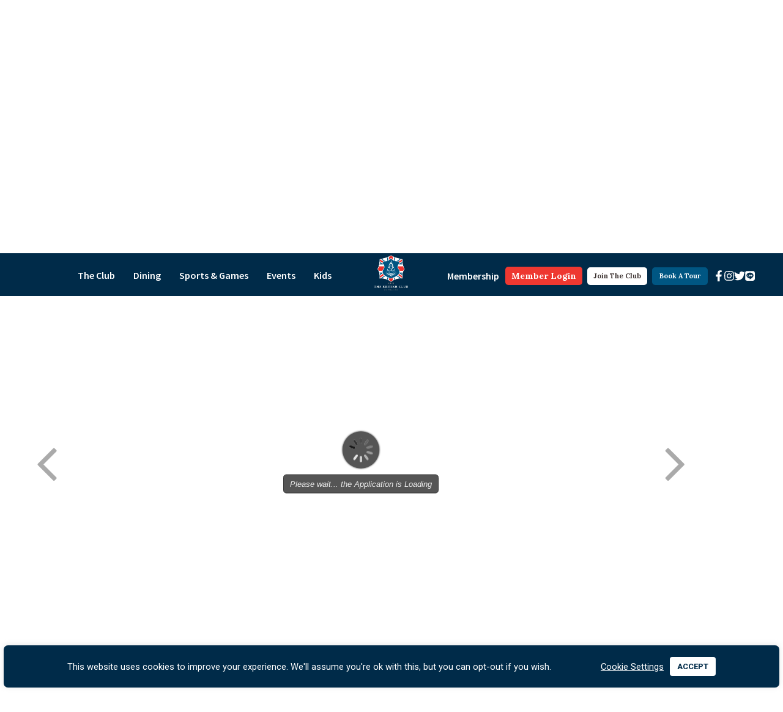

--- FILE ---
content_type: text/html; charset=UTF-8
request_url: https://www.britishclubbangkok.org/outpost-magazine/march-2015/
body_size: 27679
content:
<!doctype html>
<html lang="en-US" prefix="og: https://ogp.me/ns#">
<head>
	<meta charset="UTF-8">
		<meta name="viewport" content="width=device-width, initial-scale=1">
	<link rel="profile" href="https://gmpg.org/xfn/11">
	
<!-- Search Engine Optimization by Rank Math - https://rankmath.com/ -->
<title>March 2015 - The British Club Bangkok</title>
<meta name="robots" content="index, follow, max-snippet:-1, max-video-preview:-1, max-image-preview:large"/>
<link rel="canonical" href="https://www.britishclubbangkok.org/outpost-magazine/march-2015/" />
<meta property="og:locale" content="en_US" />
<meta property="og:type" content="article" />
<meta property="og:title" content="March 2015 - The British Club Bangkok" />
<meta property="og:url" content="https://www.britishclubbangkok.org/outpost-magazine/march-2015/" />
<meta property="og:site_name" content="The British Club Bangkok" />
<meta property="og:updated_time" content="2021-11-02T18:18:49+07:00" />
<meta property="og:image" content="https://www.britishclubbangkok.org/wp-content/uploads/2021/10/03-2015-1.jpg" />
<meta property="og:image:secure_url" content="https://www.britishclubbangkok.org/wp-content/uploads/2021/10/03-2015-1.jpg" />
<meta property="og:image:width" content="1131" />
<meta property="og:image:height" content="1600" />
<meta property="og:image:alt" content="March 2015" />
<meta property="og:image:type" content="image/jpeg" />
<meta name="twitter:card" content="summary_large_image" />
<meta name="twitter:title" content="March 2015 - The British Club Bangkok" />
<meta name="twitter:image" content="https://www.britishclubbangkok.org/wp-content/uploads/2021/10/03-2015-1.jpg" />
<!-- /Rank Math WordPress SEO plugin -->

<link rel='dns-prefetch' href='//cdn.jsdelivr.net' />
<link rel='dns-prefetch' href='//cdnjs.cloudflare.com' />
<link rel='dns-prefetch' href='//www.googletagmanager.com' />
<link rel="alternate" type="application/rss+xml" title="The British Club Bangkok &raquo; Feed" href="https://www.britishclubbangkok.org/feed/" />
<link rel="alternate" type="application/rss+xml" title="The British Club Bangkok &raquo; Comments Feed" href="https://www.britishclubbangkok.org/comments/feed/" />
<link rel="alternate" title="oEmbed (JSON)" type="application/json+oembed" href="https://www.britishclubbangkok.org/wp-json/oembed/1.0/embed?url=https%3A%2F%2Fwww.britishclubbangkok.org%2Foutpost-magazine%2Fmarch-2015%2F" />
<link rel="alternate" title="oEmbed (XML)" type="text/xml+oembed" href="https://www.britishclubbangkok.org/wp-json/oembed/1.0/embed?url=https%3A%2F%2Fwww.britishclubbangkok.org%2Foutpost-magazine%2Fmarch-2015%2F&#038;format=xml" />
<style id='wp-img-auto-sizes-contain-inline-css'>
img:is([sizes=auto i],[sizes^="auto," i]){contain-intrinsic-size:3000px 1500px}
/*# sourceURL=wp-img-auto-sizes-contain-inline-css */
</style>
<link rel='stylesheet' id='bae-main-css' href='https://www.britishclubbangkok.org/wp-content/plugins/document-embedder-addons-for-elementor/admin/assets/css/main.css?ver=6.9' media='all' />
<style id='wp-emoji-styles-inline-css'>

	img.wp-smiley, img.emoji {
		display: inline !important;
		border: none !important;
		box-shadow: none !important;
		height: 1em !important;
		width: 1em !important;
		margin: 0 0.07em !important;
		vertical-align: -0.1em !important;
		background: none !important;
		padding: 0 !important;
	}
/*# sourceURL=wp-emoji-styles-inline-css */
</style>
<link rel='stylesheet' id='wp-block-library-css' href='https://www.britishclubbangkok.org/wp-includes/css/dist/block-library/style.min.css?ver=6.9' media='all' />
<style id='classic-theme-styles-inline-css'>
/*! This file is auto-generated */
.wp-block-button__link{color:#fff;background-color:#32373c;border-radius:9999px;box-shadow:none;text-decoration:none;padding:calc(.667em + 2px) calc(1.333em + 2px);font-size:1.125em}.wp-block-file__button{background:#32373c;color:#fff;text-decoration:none}
/*# sourceURL=/wp-includes/css/classic-themes.min.css */
</style>
<style id='rank-math-toc-block-style-inline-css'>
.wp-block-rank-math-toc-block nav ol{counter-reset:item}.wp-block-rank-math-toc-block nav ol li{display:block}.wp-block-rank-math-toc-block nav ol li:before{content:counters(item, ".") ". ";counter-increment:item}

/*# sourceURL=https://www.britishclubbangkok.org/wp-content/plugins/seo-by-rank-math/includes/modules/schema/blocks/toc/assets/css/toc_list_style.css */
</style>
<style id='global-styles-inline-css'>
:root{--wp--preset--aspect-ratio--square: 1;--wp--preset--aspect-ratio--4-3: 4/3;--wp--preset--aspect-ratio--3-4: 3/4;--wp--preset--aspect-ratio--3-2: 3/2;--wp--preset--aspect-ratio--2-3: 2/3;--wp--preset--aspect-ratio--16-9: 16/9;--wp--preset--aspect-ratio--9-16: 9/16;--wp--preset--color--black: #000000;--wp--preset--color--cyan-bluish-gray: #abb8c3;--wp--preset--color--white: #ffffff;--wp--preset--color--pale-pink: #f78da7;--wp--preset--color--vivid-red: #cf2e2e;--wp--preset--color--luminous-vivid-orange: #ff6900;--wp--preset--color--luminous-vivid-amber: #fcb900;--wp--preset--color--light-green-cyan: #7bdcb5;--wp--preset--color--vivid-green-cyan: #00d084;--wp--preset--color--pale-cyan-blue: #8ed1fc;--wp--preset--color--vivid-cyan-blue: #0693e3;--wp--preset--color--vivid-purple: #9b51e0;--wp--preset--gradient--vivid-cyan-blue-to-vivid-purple: linear-gradient(135deg,rgb(6,147,227) 0%,rgb(155,81,224) 100%);--wp--preset--gradient--light-green-cyan-to-vivid-green-cyan: linear-gradient(135deg,rgb(122,220,180) 0%,rgb(0,208,130) 100%);--wp--preset--gradient--luminous-vivid-amber-to-luminous-vivid-orange: linear-gradient(135deg,rgb(252,185,0) 0%,rgb(255,105,0) 100%);--wp--preset--gradient--luminous-vivid-orange-to-vivid-red: linear-gradient(135deg,rgb(255,105,0) 0%,rgb(207,46,46) 100%);--wp--preset--gradient--very-light-gray-to-cyan-bluish-gray: linear-gradient(135deg,rgb(238,238,238) 0%,rgb(169,184,195) 100%);--wp--preset--gradient--cool-to-warm-spectrum: linear-gradient(135deg,rgb(74,234,220) 0%,rgb(151,120,209) 20%,rgb(207,42,186) 40%,rgb(238,44,130) 60%,rgb(251,105,98) 80%,rgb(254,248,76) 100%);--wp--preset--gradient--blush-light-purple: linear-gradient(135deg,rgb(255,206,236) 0%,rgb(152,150,240) 100%);--wp--preset--gradient--blush-bordeaux: linear-gradient(135deg,rgb(254,205,165) 0%,rgb(254,45,45) 50%,rgb(107,0,62) 100%);--wp--preset--gradient--luminous-dusk: linear-gradient(135deg,rgb(255,203,112) 0%,rgb(199,81,192) 50%,rgb(65,88,208) 100%);--wp--preset--gradient--pale-ocean: linear-gradient(135deg,rgb(255,245,203) 0%,rgb(182,227,212) 50%,rgb(51,167,181) 100%);--wp--preset--gradient--electric-grass: linear-gradient(135deg,rgb(202,248,128) 0%,rgb(113,206,126) 100%);--wp--preset--gradient--midnight: linear-gradient(135deg,rgb(2,3,129) 0%,rgb(40,116,252) 100%);--wp--preset--font-size--small: 13px;--wp--preset--font-size--medium: 20px;--wp--preset--font-size--large: 36px;--wp--preset--font-size--x-large: 42px;--wp--preset--spacing--20: 0.44rem;--wp--preset--spacing--30: 0.67rem;--wp--preset--spacing--40: 1rem;--wp--preset--spacing--50: 1.5rem;--wp--preset--spacing--60: 2.25rem;--wp--preset--spacing--70: 3.38rem;--wp--preset--spacing--80: 5.06rem;--wp--preset--shadow--natural: 6px 6px 9px rgba(0, 0, 0, 0.2);--wp--preset--shadow--deep: 12px 12px 50px rgba(0, 0, 0, 0.4);--wp--preset--shadow--sharp: 6px 6px 0px rgba(0, 0, 0, 0.2);--wp--preset--shadow--outlined: 6px 6px 0px -3px rgb(255, 255, 255), 6px 6px rgb(0, 0, 0);--wp--preset--shadow--crisp: 6px 6px 0px rgb(0, 0, 0);}:where(.is-layout-flex){gap: 0.5em;}:where(.is-layout-grid){gap: 0.5em;}body .is-layout-flex{display: flex;}.is-layout-flex{flex-wrap: wrap;align-items: center;}.is-layout-flex > :is(*, div){margin: 0;}body .is-layout-grid{display: grid;}.is-layout-grid > :is(*, div){margin: 0;}:where(.wp-block-columns.is-layout-flex){gap: 2em;}:where(.wp-block-columns.is-layout-grid){gap: 2em;}:where(.wp-block-post-template.is-layout-flex){gap: 1.25em;}:where(.wp-block-post-template.is-layout-grid){gap: 1.25em;}.has-black-color{color: var(--wp--preset--color--black) !important;}.has-cyan-bluish-gray-color{color: var(--wp--preset--color--cyan-bluish-gray) !important;}.has-white-color{color: var(--wp--preset--color--white) !important;}.has-pale-pink-color{color: var(--wp--preset--color--pale-pink) !important;}.has-vivid-red-color{color: var(--wp--preset--color--vivid-red) !important;}.has-luminous-vivid-orange-color{color: var(--wp--preset--color--luminous-vivid-orange) !important;}.has-luminous-vivid-amber-color{color: var(--wp--preset--color--luminous-vivid-amber) !important;}.has-light-green-cyan-color{color: var(--wp--preset--color--light-green-cyan) !important;}.has-vivid-green-cyan-color{color: var(--wp--preset--color--vivid-green-cyan) !important;}.has-pale-cyan-blue-color{color: var(--wp--preset--color--pale-cyan-blue) !important;}.has-vivid-cyan-blue-color{color: var(--wp--preset--color--vivid-cyan-blue) !important;}.has-vivid-purple-color{color: var(--wp--preset--color--vivid-purple) !important;}.has-black-background-color{background-color: var(--wp--preset--color--black) !important;}.has-cyan-bluish-gray-background-color{background-color: var(--wp--preset--color--cyan-bluish-gray) !important;}.has-white-background-color{background-color: var(--wp--preset--color--white) !important;}.has-pale-pink-background-color{background-color: var(--wp--preset--color--pale-pink) !important;}.has-vivid-red-background-color{background-color: var(--wp--preset--color--vivid-red) !important;}.has-luminous-vivid-orange-background-color{background-color: var(--wp--preset--color--luminous-vivid-orange) !important;}.has-luminous-vivid-amber-background-color{background-color: var(--wp--preset--color--luminous-vivid-amber) !important;}.has-light-green-cyan-background-color{background-color: var(--wp--preset--color--light-green-cyan) !important;}.has-vivid-green-cyan-background-color{background-color: var(--wp--preset--color--vivid-green-cyan) !important;}.has-pale-cyan-blue-background-color{background-color: var(--wp--preset--color--pale-cyan-blue) !important;}.has-vivid-cyan-blue-background-color{background-color: var(--wp--preset--color--vivid-cyan-blue) !important;}.has-vivid-purple-background-color{background-color: var(--wp--preset--color--vivid-purple) !important;}.has-black-border-color{border-color: var(--wp--preset--color--black) !important;}.has-cyan-bluish-gray-border-color{border-color: var(--wp--preset--color--cyan-bluish-gray) !important;}.has-white-border-color{border-color: var(--wp--preset--color--white) !important;}.has-pale-pink-border-color{border-color: var(--wp--preset--color--pale-pink) !important;}.has-vivid-red-border-color{border-color: var(--wp--preset--color--vivid-red) !important;}.has-luminous-vivid-orange-border-color{border-color: var(--wp--preset--color--luminous-vivid-orange) !important;}.has-luminous-vivid-amber-border-color{border-color: var(--wp--preset--color--luminous-vivid-amber) !important;}.has-light-green-cyan-border-color{border-color: var(--wp--preset--color--light-green-cyan) !important;}.has-vivid-green-cyan-border-color{border-color: var(--wp--preset--color--vivid-green-cyan) !important;}.has-pale-cyan-blue-border-color{border-color: var(--wp--preset--color--pale-cyan-blue) !important;}.has-vivid-cyan-blue-border-color{border-color: var(--wp--preset--color--vivid-cyan-blue) !important;}.has-vivid-purple-border-color{border-color: var(--wp--preset--color--vivid-purple) !important;}.has-vivid-cyan-blue-to-vivid-purple-gradient-background{background: var(--wp--preset--gradient--vivid-cyan-blue-to-vivid-purple) !important;}.has-light-green-cyan-to-vivid-green-cyan-gradient-background{background: var(--wp--preset--gradient--light-green-cyan-to-vivid-green-cyan) !important;}.has-luminous-vivid-amber-to-luminous-vivid-orange-gradient-background{background: var(--wp--preset--gradient--luminous-vivid-amber-to-luminous-vivid-orange) !important;}.has-luminous-vivid-orange-to-vivid-red-gradient-background{background: var(--wp--preset--gradient--luminous-vivid-orange-to-vivid-red) !important;}.has-very-light-gray-to-cyan-bluish-gray-gradient-background{background: var(--wp--preset--gradient--very-light-gray-to-cyan-bluish-gray) !important;}.has-cool-to-warm-spectrum-gradient-background{background: var(--wp--preset--gradient--cool-to-warm-spectrum) !important;}.has-blush-light-purple-gradient-background{background: var(--wp--preset--gradient--blush-light-purple) !important;}.has-blush-bordeaux-gradient-background{background: var(--wp--preset--gradient--blush-bordeaux) !important;}.has-luminous-dusk-gradient-background{background: var(--wp--preset--gradient--luminous-dusk) !important;}.has-pale-ocean-gradient-background{background: var(--wp--preset--gradient--pale-ocean) !important;}.has-electric-grass-gradient-background{background: var(--wp--preset--gradient--electric-grass) !important;}.has-midnight-gradient-background{background: var(--wp--preset--gradient--midnight) !important;}.has-small-font-size{font-size: var(--wp--preset--font-size--small) !important;}.has-medium-font-size{font-size: var(--wp--preset--font-size--medium) !important;}.has-large-font-size{font-size: var(--wp--preset--font-size--large) !important;}.has-x-large-font-size{font-size: var(--wp--preset--font-size--x-large) !important;}
:where(.wp-block-post-template.is-layout-flex){gap: 1.25em;}:where(.wp-block-post-template.is-layout-grid){gap: 1.25em;}
:where(.wp-block-term-template.is-layout-flex){gap: 1.25em;}:where(.wp-block-term-template.is-layout-grid){gap: 1.25em;}
:where(.wp-block-columns.is-layout-flex){gap: 2em;}:where(.wp-block-columns.is-layout-grid){gap: 2em;}
:root :where(.wp-block-pullquote){font-size: 1.5em;line-height: 1.6;}
/*# sourceURL=global-styles-inline-css */
</style>
<link rel='stylesheet' id='cookie-law-info-css' href='https://www.britishclubbangkok.org/wp-content/plugins/cookie-law-info/legacy/public/css/cookie-law-info-public.css?ver=3.2.6' media='all' />
<link rel='stylesheet' id='cookie-law-info-gdpr-css' href='https://www.britishclubbangkok.org/wp-content/plugins/cookie-law-info/legacy/public/css/cookie-law-info-gdpr.css?ver=3.2.6' media='all' />
<link rel='stylesheet' id='dearflip-css-css' href='https://cdn.jsdelivr.net/npm/@dearhive/dearflip-jquery-flipbook@1.7.3/dflip/css/dflip.min.css?ver=1.7.3' media='all' />
<link rel='stylesheet' id='hello-elementor-css' href='https://www.britishclubbangkok.org/wp-content/themes/hello-elementor/style.min.css?ver=2.6.1' media='all' />
<link rel='stylesheet' id='hello-elementor-theme-style-css' href='https://www.britishclubbangkok.org/wp-content/themes/hello-elementor/theme.min.css?ver=2.6.1' media='all' />
<link rel='stylesheet' id='elementor-frontend-css' href='https://www.britishclubbangkok.org/wp-content/plugins/elementor/assets/css/frontend.min.css?ver=3.34.3' media='all' />
<link rel='stylesheet' id='widget-icon-list-css' href='https://www.britishclubbangkok.org/wp-content/plugins/elementor/assets/css/widget-icon-list.min.css?ver=3.34.3' media='all' />
<link rel='stylesheet' id='widget-nav-menu-css' href='https://www.britishclubbangkok.org/wp-content/plugins/elementor-pro/assets/css/widget-nav-menu.min.css?ver=3.34.3' media='all' />
<link rel='stylesheet' id='widget-image-css' href='https://www.britishclubbangkok.org/wp-content/plugins/elementor/assets/css/widget-image.min.css?ver=3.34.3' media='all' />
<link rel='stylesheet' id='widget-social-icons-css' href='https://www.britishclubbangkok.org/wp-content/plugins/elementor/assets/css/widget-social-icons.min.css?ver=3.34.3' media='all' />
<link rel='stylesheet' id='e-apple-webkit-css' href='https://www.britishclubbangkok.org/wp-content/plugins/elementor/assets/css/conditionals/apple-webkit.min.css?ver=3.34.3' media='all' />
<link rel='stylesheet' id='e-sticky-css' href='https://www.britishclubbangkok.org/wp-content/plugins/elementor-pro/assets/css/modules/sticky.min.css?ver=3.34.3' media='all' />
<link rel='stylesheet' id='e-shapes-css' href='https://www.britishclubbangkok.org/wp-content/plugins/elementor/assets/css/conditionals/shapes.min.css?ver=3.34.3' media='all' />
<link rel='stylesheet' id='widget-divider-css' href='https://www.britishclubbangkok.org/wp-content/plugins/elementor/assets/css/widget-divider.min.css?ver=3.34.3' media='all' />
<link rel='stylesheet' id='widget-heading-css' href='https://www.britishclubbangkok.org/wp-content/plugins/elementor/assets/css/widget-heading.min.css?ver=3.34.3' media='all' />
<link rel='stylesheet' id='elementor-post-6-css' href='https://www.britishclubbangkok.org/wp-content/uploads/elementor/css/post-6.css?ver=1769744902' media='all' />
<link rel='stylesheet' id='font-awesome-5-all-css' href='https://www.britishclubbangkok.org/wp-content/plugins/elementor/assets/lib/font-awesome/css/all.min.css?ver=3.34.3' media='all' />
<link rel='stylesheet' id='font-awesome-4-shim-css' href='https://www.britishclubbangkok.org/wp-content/plugins/elementor/assets/lib/font-awesome/css/v4-shims.min.css?ver=3.34.3' media='all' />
<link rel='stylesheet' id='elementor-post-15-css' href='https://www.britishclubbangkok.org/wp-content/uploads/elementor/css/post-15.css?ver=1769744903' media='all' />
<link rel='stylesheet' id='elementor-post-79-css' href='https://www.britishclubbangkok.org/wp-content/uploads/elementor/css/post-79.css?ver=1769744903' media='all' />
<link rel='stylesheet' id='elementor-post-7895-css' href='https://www.britishclubbangkok.org/wp-content/uploads/elementor/css/post-7895.css?ver=1769745040' media='all' />
<link rel='stylesheet' id='modal_stylesheet-css' href='https://cdnjs.cloudflare.com/ajax/libs/jquery-modal/0.9.1/jquery.modal.min.css' media='all' />
<link rel='stylesheet' id='ecs-styles-css' href='https://www.britishclubbangkok.org/wp-content/plugins/ele-custom-skin/assets/css/ecs-style.css?ver=3.1.9' media='all' />
<link rel='stylesheet' id='elementor-post-402-css' href='https://www.britishclubbangkok.org/wp-content/uploads/elementor/css/post-402.css?ver=1635343240' media='all' />
<link rel='stylesheet' id='elementor-post-419-css' href='https://www.britishclubbangkok.org/wp-content/uploads/elementor/css/post-419.css?ver=1630493430' media='all' />
<link rel='stylesheet' id='elementor-post-448-css' href='https://www.britishclubbangkok.org/wp-content/uploads/elementor/css/post-448.css?ver=1645120644' media='all' />
<link rel='stylesheet' id='elementor-post-1384-css' href='https://www.britishclubbangkok.org/wp-content/uploads/elementor/css/post-1384.css?ver=1703092915' media='all' />
<link rel='stylesheet' id='elementor-post-2057-css' href='https://www.britishclubbangkok.org/wp-content/uploads/elementor/css/post-2057.css?ver=1628506995' media='all' />
<link rel='stylesheet' id='elementor-post-2554-css' href='https://www.britishclubbangkok.org/wp-content/uploads/elementor/css/post-2554.css?ver=1727713432' media='all' />
<link rel='stylesheet' id='elementor-post-2921-css' href='https://www.britishclubbangkok.org/wp-content/uploads/elementor/css/post-2921.css?ver=1631529017' media='all' />
<link rel='stylesheet' id='elementor-post-3071-css' href='https://www.britishclubbangkok.org/wp-content/uploads/elementor/css/post-3071.css?ver=1669733223' media='all' />
<link rel='stylesheet' id='elementor-post-11021-css' href='https://www.britishclubbangkok.org/wp-content/uploads/elementor/css/post-11021.css?ver=1686133961' media='all' />
<link rel='stylesheet' id='elementor-post-48510-css' href='https://www.britishclubbangkok.org/wp-content/uploads/elementor/css/post-48510.css?ver=1727713316' media='all' />
<link rel='stylesheet' id='elementor-gf-lora-css' href='https://fonts.googleapis.com/css?family=Lora:100,100italic,200,200italic,300,300italic,400,400italic,500,500italic,600,600italic,700,700italic,800,800italic,900,900italic&#038;display=auto' media='all' />
<link rel='stylesheet' id='elementor-gf-sourcesanspro-css' href='https://fonts.googleapis.com/css?family=Source+Sans+Pro:100,100italic,200,200italic,300,300italic,400,400italic,500,500italic,600,600italic,700,700italic,800,800italic,900,900italic&#038;display=auto' media='all' />
<link rel='stylesheet' id='elementor-gf-roboto-css' href='https://fonts.googleapis.com/css?family=Roboto:100,100italic,200,200italic,300,300italic,400,400italic,500,500italic,600,600italic,700,700italic,800,800italic,900,900italic&#038;display=auto' media='all' />
<link rel='stylesheet' id='elementor-gf-inter-css' href='https://fonts.googleapis.com/css?family=Inter:100,100italic,200,200italic,300,300italic,400,400italic,500,500italic,600,600italic,700,700italic,800,800italic,900,900italic&#038;display=auto' media='all' />
<script src="https://www.britishclubbangkok.org/wp-includes/js/jquery/jquery.min.js?ver=3.7.1" id="jquery-core-js"></script>
<script src="https://www.britishclubbangkok.org/wp-includes/js/jquery/jquery-migrate.min.js?ver=3.4.1" id="jquery-migrate-js"></script>
<script id="cookie-law-info-js-extra">
var Cli_Data = {"nn_cookie_ids":["_ga","_gid"],"cookielist":[],"non_necessary_cookies":{"analytics":["_ga","_gid"]},"ccpaEnabled":"","ccpaRegionBased":"","ccpaBarEnabled":"","strictlyEnabled":["necessary","obligatoire"],"ccpaType":"gdpr","js_blocking":"1","custom_integration":"","triggerDomRefresh":"","secure_cookies":""};
var cli_cookiebar_settings = {"animate_speed_hide":"500","animate_speed_show":"500","background":"#002b49","border":"#b1a6a6c2","border_on":"","button_1_button_colour":"#ffffff","button_1_button_hover":"#cccccc","button_1_link_colour":"#002b49","button_1_as_button":"1","button_1_new_win":"","button_2_button_colour":"#333","button_2_button_hover":"#292929","button_2_link_colour":"#444","button_2_as_button":"","button_2_hidebar":"","button_3_button_colour":"#dedfe0","button_3_button_hover":"#b2b2b3","button_3_link_colour":"#333333","button_3_as_button":"1","button_3_new_win":"","button_4_button_colour":"#dedfe0","button_4_button_hover":"#b2b2b3","button_4_link_colour":"#ffffff","button_4_as_button":"","button_7_button_colour":"#ffffff","button_7_button_hover":"#cccccc","button_7_link_colour":"#002b49","button_7_as_button":"1","button_7_new_win":"","font_family":"inherit","header_fix":"","notify_animate_hide":"1","notify_animate_show":"","notify_div_id":"#cookie-law-info-bar","notify_position_horizontal":"right","notify_position_vertical":"bottom","scroll_close":"","scroll_close_reload":"","accept_close_reload":"","reject_close_reload":"","showagain_tab":"","showagain_background":"#fff","showagain_border":"#000","showagain_div_id":"#cookie-law-info-again","showagain_x_position":"100px","text":"#ffffff","show_once_yn":"","show_once":"10000","logging_on":"","as_popup":"","popup_overlay":"1","bar_heading_text":"","cookie_bar_as":"banner","popup_showagain_position":"bottom-right","widget_position":"left"};
var log_object = {"ajax_url":"https://www.britishclubbangkok.org/wp-admin/admin-ajax.php"};
//# sourceURL=cookie-law-info-js-extra
</script>
<script src="https://www.britishclubbangkok.org/wp-content/plugins/cookie-law-info/legacy/public/js/cookie-law-info-public.js?ver=3.2.6" id="cookie-law-info-js"></script>
<script src="https://www.britishclubbangkok.org/wp-content/plugins/elementor/assets/lib/font-awesome/js/v4-shims.min.js?ver=3.34.3" id="font-awesome-4-shim-js"></script>
<script src="https://www.britishclubbangkok.org/wp-content/mu-plugins/lexicon-features/assets/js/FileSaver.js?ver=6.9" id="file-saver-js"></script>
<script src="https://www.britishclubbangkok.org/wp-content/mu-plugins/lexicon-features/assets/js/Blob.js?ver=6.9" id="blob-js"></script>
<script src="https://www.britishclubbangkok.org/wp-content/mu-plugins/lexicon-features/assets/js/ics.min.js?ver=6.9" id="ics-js"></script>
<script src="https://www.britishclubbangkok.org/wp-content/mu-plugins/lexicon-features/assets/js/moment.min.js?ver=6.9" id="moment-min-js"></script>
<script src="https://www.britishclubbangkok.org/wp-content/mu-plugins/lexicon-features/assets/js/moment-with-locales.min.js?ver=6.9" id="moment-locales-js"></script>
<script id="ecs_ajax_load-js-extra">
var ecs_ajax_params = {"ajaxurl":"https://www.britishclubbangkok.org/wp-admin/admin-ajax.php","posts":"{\"page\":0,\"outpost-magazine\":\"march-2015\",\"post_type\":\"outpost-magazine\",\"name\":\"march-2015\",\"error\":\"\",\"m\":\"\",\"p\":0,\"post_parent\":\"\",\"subpost\":\"\",\"subpost_id\":\"\",\"attachment\":\"\",\"attachment_id\":0,\"pagename\":\"\",\"page_id\":0,\"second\":\"\",\"minute\":\"\",\"hour\":\"\",\"day\":0,\"monthnum\":0,\"year\":0,\"w\":0,\"category_name\":\"\",\"tag\":\"\",\"cat\":\"\",\"tag_id\":\"\",\"author\":\"\",\"author_name\":\"\",\"feed\":\"\",\"tb\":\"\",\"paged\":0,\"meta_key\":\"\",\"meta_value\":\"\",\"preview\":\"\",\"s\":\"\",\"sentence\":\"\",\"title\":\"\",\"fields\":\"all\",\"menu_order\":\"\",\"embed\":\"\",\"category__in\":[],\"category__not_in\":[],\"category__and\":[],\"post__in\":[],\"post__not_in\":[],\"post_name__in\":[],\"tag__in\":[],\"tag__not_in\":[],\"tag__and\":[],\"tag_slug__in\":[],\"tag_slug__and\":[],\"post_parent__in\":[],\"post_parent__not_in\":[],\"author__in\":[],\"author__not_in\":[],\"search_columns\":[],\"ignore_sticky_posts\":false,\"suppress_filters\":false,\"cache_results\":true,\"update_post_term_cache\":true,\"update_menu_item_cache\":false,\"lazy_load_term_meta\":true,\"update_post_meta_cache\":true,\"posts_per_page\":10,\"nopaging\":false,\"comments_per_page\":\"50\",\"no_found_rows\":false,\"order\":\"DESC\"}"};
//# sourceURL=ecs_ajax_load-js-extra
</script>
<script src="https://www.britishclubbangkok.org/wp-content/plugins/ele-custom-skin/assets/js/ecs_ajax_pagination.js?ver=3.1.9" id="ecs_ajax_load-js"></script>
<script src="https://www.britishclubbangkok.org/wp-content/plugins/ele-custom-skin/assets/js/ecs.js?ver=3.1.9" id="ecs-script-js"></script>
<link rel="https://api.w.org/" href="https://www.britishclubbangkok.org/wp-json/" /><link rel="alternate" title="JSON" type="application/json" href="https://www.britishclubbangkok.org/wp-json/wp/v2/outpost-magazine/15610" /><link rel="EditURI" type="application/rsd+xml" title="RSD" href="https://www.britishclubbangkok.org/xmlrpc.php?rsd" />
<meta name="generator" content="WordPress 6.9" />
<link rel='shortlink' href='https://www.britishclubbangkok.org/?p=15610' />
<meta name="generator" content="Site Kit by Google 1.136.0" /><meta name="generator" content="Elementor 3.34.3; features: e_font_icon_svg, additional_custom_breakpoints; settings: css_print_method-external, google_font-enabled, font_display-auto">
<link rel="icon" href="https://www.britishclubbangkok.org/wp-content/uploads/2025/08/BCB-logo-150x150.png" sizes="32x32" />
<link rel="icon" href="https://www.britishclubbangkok.org/wp-content/uploads/2025/08/BCB-logo-300x300.png" sizes="192x192" />
<link rel="apple-touch-icon" href="https://www.britishclubbangkok.org/wp-content/uploads/2025/08/BCB-logo-300x300.png" />
<meta name="msapplication-TileImage" content="https://www.britishclubbangkok.org/wp-content/uploads/2025/08/BCB-logo-300x300.png" />
		<style id="wp-custom-css">
			.countrybox .elementor-image-box-title{
        margin-bottom: 0px;
    margin-top: 0px;
}
@media screen and (max-width:767px){
	.countrybox .elementor-image-box-img{
        width:17% !important;
		display:inline-block;
}
	.countrybox .elementor-image-box-content {
    width: 83% ;
    display: inline-block ;
}
	
}

.text-clippath .elementor-heading-title{
	
       border-bottom: 50px solid #002B49;
    border-left: 30px solid transparent;
    border-right: 30px solid transparent;
    height: 0;
    width: fit-content;
    margin: 0 auto;
    border-bottom-right-radius: 6px;    
    border-bottom-left-radius: 6px;
    display: -webkit-box;
    text-overflow: ellipsis;
    overflow-wrap: anywhere;
    -webkit-line-clamp: 2;
    -webkit-box-orient: vertical;
    
	
}
.text-clippath .elementor-heading-title a {
	text-decoration: none !important;
}
.elementor-slideshow__title {
	display:none
}



/* Fix Elementor Gallery layout on CPT */
/* .elementor-gallery__container {
  display: grid !important;
  grid-template-columns: repeat(auto-fill, minmax(250px, 1fr));
  gap: 20px;
}

.elementor-gallery__container .e-gallery-item {
  display: block;
  width: 100%;
}

.elementor-gallery-item__image {
  width: 100%;
  min-height: 200px;
  border-radius: 6px;
  overflow: hidden;
} */

/* Masonry gallery – 3 columns */
.elementor-gallery__container {
  column-count: 3;
  column-gap: 20px;
}

/* Gallery items */
.elementor-gallery__container .e-gallery-item {
  break-inside: avoid;
  margin-bottom: 20px;
  display: block;
  width: 100%;
}

/* Image box */
.elementor-gallery-item__image {
  width: 100%;
  min-height: 200px;
  border-radius: 6px;
  background-size: cover;
  background-position: center;
}

/* Responsive */
@media (max-width: 1024px) {
  .elementor-gallery__container {
    column-count: 2;
  }
}

@media (max-width: 767px) {
  .elementor-gallery__container {
    column-count: 1;
  }
}
		</style>
		</head>
<body class="wp-singular outpost-magazine-template-default single single-outpost-magazine postid-15610 wp-custom-logo wp-theme-hello-elementor elementor-default elementor-kit-6 elementor-page-7895">


<a class="skip-link screen-reader-text" href="#content">
	Skip to content</a>

		<header data-elementor-type="header" data-elementor-id="15" class="elementor elementor-15 elementor-location-header" data-elementor-post-type="elementor_library">
					<section class="elementor-section elementor-top-section elementor-element elementor-element-d6b2bda elementor-hidden-desktop elementor-hidden-tablet elementor-section-boxed elementor-section-height-default elementor-section-height-default" data-id="d6b2bda" data-element_type="section">
						<div class="elementor-container elementor-column-gap-default">
					<div class="elementor-column elementor-col-100 elementor-top-column elementor-element elementor-element-062aeba" data-id="062aeba" data-element_type="column">
			<div class="elementor-widget-wrap elementor-element-populated">
						<div class="elementor-element elementor-element-5feb6e3 elementor-icon-list--layout-inline elementor-mobile-align-end elementor-list-item-link-full_width elementor-widget elementor-widget-icon-list" data-id="5feb6e3" data-element_type="widget" id="socialIconHeader" data-widget_type="icon-list.default">
				<div class="elementor-widget-container">
							<ul class="elementor-icon-list-items elementor-inline-items">
							<li class="elementor-icon-list-item elementor-inline-item">
											<span class="elementor-icon-list-icon">
							<svg aria-hidden="true" class="e-font-icon-svg e-fab-facebook-f" viewBox="0 0 320 512" xmlns="http://www.w3.org/2000/svg"><path d="M279.14 288l14.22-92.66h-88.91v-60.13c0-25.35 12.42-50.06 52.24-50.06h40.42V6.26S260.43 0 225.36 0c-73.22 0-121.08 44.38-121.08 124.72v70.62H22.89V288h81.39v224h100.17V288z"></path></svg>						</span>
										<span class="elementor-icon-list-text"></span>
									</li>
								<li class="elementor-icon-list-item elementor-inline-item">
											<span class="elementor-icon-list-icon">
							<svg aria-hidden="true" class="e-font-icon-svg e-fab-instagram" viewBox="0 0 448 512" xmlns="http://www.w3.org/2000/svg"><path d="M224.1 141c-63.6 0-114.9 51.3-114.9 114.9s51.3 114.9 114.9 114.9S339 319.5 339 255.9 287.7 141 224.1 141zm0 189.6c-41.1 0-74.7-33.5-74.7-74.7s33.5-74.7 74.7-74.7 74.7 33.5 74.7 74.7-33.6 74.7-74.7 74.7zm146.4-194.3c0 14.9-12 26.8-26.8 26.8-14.9 0-26.8-12-26.8-26.8s12-26.8 26.8-26.8 26.8 12 26.8 26.8zm76.1 27.2c-1.7-35.9-9.9-67.7-36.2-93.9-26.2-26.2-58-34.4-93.9-36.2-37-2.1-147.9-2.1-184.9 0-35.8 1.7-67.6 9.9-93.9 36.1s-34.4 58-36.2 93.9c-2.1 37-2.1 147.9 0 184.9 1.7 35.9 9.9 67.7 36.2 93.9s58 34.4 93.9 36.2c37 2.1 147.9 2.1 184.9 0 35.9-1.7 67.7-9.9 93.9-36.2 26.2-26.2 34.4-58 36.2-93.9 2.1-37 2.1-147.8 0-184.8zM398.8 388c-7.8 19.6-22.9 34.7-42.6 42.6-29.5 11.7-99.5 9-132.1 9s-102.7 2.6-132.1-9c-19.6-7.8-34.7-22.9-42.6-42.6-11.7-29.5-9-99.5-9-132.1s-2.6-102.7 9-132.1c7.8-19.6 22.9-34.7 42.6-42.6 29.5-11.7 99.5-9 132.1-9s102.7-2.6 132.1 9c19.6 7.8 34.7 22.9 42.6 42.6 11.7 29.5 9 99.5 9 132.1s2.7 102.7-9 132.1z"></path></svg>						</span>
										<span class="elementor-icon-list-text"></span>
									</li>
						</ul>
						</div>
				</div>
					</div>
		</div>
					</div>
		</section>
				<header class="elementor-section elementor-top-section elementor-element elementor-element-58bfe3ee elementor-section-height-min-height elementor-section-full_width elementor-section-items-stretch sticky-header elementor-section-height-default" data-id="58bfe3ee" data-element_type="section" data-settings="{&quot;background_background&quot;:&quot;classic&quot;,&quot;sticky&quot;:&quot;top&quot;,&quot;sticky_on&quot;:[&quot;desktop&quot;],&quot;sticky_effects_offset&quot;:90,&quot;sticky_offset&quot;:0,&quot;sticky_anchor_link_offset&quot;:0}">
						<div class="elementor-container elementor-column-gap-no">
					<div class="elementor-column elementor-col-33 elementor-top-column elementor-element elementor-element-29fecd5f" data-id="29fecd5f" data-element_type="column">
			<div class="elementor-widget-wrap elementor-element-populated">
						<div class="elementor-element elementor-element-62da1a40 elementor-nav-menu__align-end elementor-nav-menu--dropdown-mobile elementor-hidden-tablet elementor-hidden-phone elementor-nav-menu__text-align-aside elementor-nav-menu--toggle elementor-nav-menu--burger elementor-widget elementor-widget-nav-menu" data-id="62da1a40" data-element_type="widget" id="leftNavBar" data-settings="{&quot;submenu_icon&quot;:{&quot;value&quot;:&quot;&lt;svg aria-hidden=\&quot;true\&quot; class=\&quot;fa-svg-chevron-down e-font-icon-svg e-fas-chevron-down\&quot; viewBox=\&quot;0 0 448 512\&quot; xmlns=\&quot;http:\/\/www.w3.org\/2000\/svg\&quot;&gt;&lt;path d=\&quot;M207.029 381.476L12.686 187.132c-9.373-9.373-9.373-24.569 0-33.941l22.667-22.667c9.357-9.357 24.522-9.375 33.901-.04L224 284.505l154.745-154.021c9.379-9.335 24.544-9.317 33.901.04l22.667 22.667c9.373 9.373 9.373 24.569 0 33.941L240.971 381.476c-9.373 9.372-24.569 9.372-33.942 0z\&quot;&gt;&lt;\/path&gt;&lt;\/svg&gt;&quot;,&quot;library&quot;:&quot;fa-solid&quot;},&quot;layout&quot;:&quot;horizontal&quot;,&quot;toggle&quot;:&quot;burger&quot;}" data-widget_type="nav-menu.default">
				<div class="elementor-widget-container">
								<nav aria-label="Menu" class="elementor-nav-menu--main elementor-nav-menu__container elementor-nav-menu--layout-horizontal e--pointer-none">
				<ul id="menu-1-62da1a40" class="elementor-nav-menu"><li class="menu-item menu-item-type-post_type menu-item-object-page menu-item-home menu-item-has-children menu-item-711"><a href="https://www.britishclubbangkok.org/" class="elementor-item">The Club</a>
<ul class="sub-menu elementor-nav-menu--dropdown">
	<li class="menu-item menu-item-type-post_type menu-item-object-page menu-item-home menu-item-9088"><a href="https://www.britishclubbangkok.org/" class="elementor-sub-item">The Club</a></li>
	<li class="menu-item menu-item-type-post_type menu-item-object-page menu-item-has-children menu-item-233"><a href="https://www.britishclubbangkok.org/about-us/" class="elementor-sub-item">About Us</a>
	<ul class="sub-menu elementor-nav-menu--dropdown">
		<li class="menu-item menu-item-type-post_type menu-item-object-page menu-item-9089"><a href="https://www.britishclubbangkok.org/about-us/" class="elementor-sub-item">About Us</a></li>
		<li class="menu-item menu-item-type-post_type menu-item-object-page menu-item-708"><a href="https://www.britishclubbangkok.org/data-privacy-policy/" class="elementor-sub-item">Data Privacy Policy</a></li>
	</ul>
</li>
	<li class="menu-item menu-item-type-post_type menu-item-object-page menu-item-15966"><a href="https://www.britishclubbangkok.org/advertising-sponsorship/" class="elementor-sub-item">Advertising &#038; Sponsorship</a></li>
	<li class="menu-item menu-item-type-post_type menu-item-object-page menu-item-2197"><a href="https://www.britishclubbangkok.org/associated-groups-loyal-societies/" class="elementor-sub-item">Associated Groups &#038; Loyal Societies</a></li>
	<li class="menu-item menu-item-type-post_type menu-item-object-page menu-item-2198"><a href="https://www.britishclubbangkok.org/career/" class="elementor-sub-item">Careers</a></li>
	<li class="menu-item menu-item-type-post_type menu-item-object-page menu-item-14941"><a href="https://www.britishclubbangkok.org/club-calendar/" class="elementor-sub-item">Club Calendar</a></li>
	<li class="menu-item menu-item-type-post_type menu-item-object-page menu-item-1832"><a href="https://www.britishclubbangkok.org/club-development/" class="elementor-sub-item">Club Development</a></li>
	<li class="menu-item menu-item-type-post_type menu-item-object-page menu-item-1830"><a href="https://www.britishclubbangkok.org/club-shop/" class="elementor-sub-item">Club Shop</a></li>
	<li class="menu-item menu-item-type-post_type menu-item-object-page menu-item-2196"><a href="https://www.britishclubbangkok.org/constitution-by-laws-rules/" class="elementor-sub-item">Constitution, By-Laws &#038; Rules</a></li>
	<li class="menu-item menu-item-type-post_type menu-item-object-page menu-item-709"><a href="https://www.britishclubbangkok.org/contact-us/" class="elementor-sub-item">Contact Us</a></li>
	<li class="menu-item menu-item-type-post_type menu-item-object-page menu-item-1561"><a href="https://www.britishclubbangkok.org/general-committee-page/" class="elementor-sub-item">General Committee</a></li>
	<li class="menu-item menu-item-type-post_type menu-item-object-page menu-item-has-children menu-item-3816"><a href="https://www.britishclubbangkok.org/history/" class="elementor-sub-item">History</a>
	<ul class="sub-menu elementor-nav-menu--dropdown">
		<li class="menu-item menu-item-type-post_type menu-item-object-page menu-item-9091"><a href="https://www.britishclubbangkok.org/history/" class="elementor-sub-item">History</a></li>
		<li class="menu-item menu-item-type-post_type menu-item-object-page menu-item-3817"><a href="https://www.britishclubbangkok.org/history/club-documents/" class="elementor-sub-item">Club Official Documents &#038; Photographs</a></li>
		<li class="menu-item menu-item-type-post_type menu-item-object-page menu-item-3818"><a href="https://www.britishclubbangkok.org/history/history-photos/" class="elementor-sub-item">Member Donated Documents &#038; Photographs</a></li>
	</ul>
</li>
	<li class="menu-item menu-item-type-post_type menu-item-object-page menu-item-1562"><a href="https://www.britishclubbangkok.org/meet-the-team/" class="elementor-sub-item">Meet the team</a></li>
	<li class="menu-item menu-item-type-gs_sim menu-item-object-gs_sim menu-item-has-children menu-item-12298"><a href="https://www.britishclubbangkok.org/?post_type=outpost-magazine&#038;p=58268" class="elementor-sub-item">Outpost</a>
	<ul class="sub-menu elementor-nav-menu--dropdown">
		<li class="menu-item menu-item-type-gs_sim menu-item-object-gs_sim menu-item-12299"><a href="https://www.britishclubbangkok.org/?post_type=outpost-magazine&#038;p=58268" class="elementor-sub-item">Outpost</a></li>
		<li class="menu-item menu-item-type-post_type menu-item-object-page menu-item-7869"><a href="https://www.britishclubbangkok.org/outpost-archive/" class="elementor-sub-item">Outpost Archive</a></li>
	</ul>
</li>
	<li class="menu-item menu-item-type-post_type menu-item-object-page menu-item-1831"><a href="https://www.britishclubbangkok.org/parking/" class="elementor-sub-item">Parking</a></li>
	<li class="menu-item menu-item-type-post_type menu-item-object-page menu-item-has-children menu-item-1280"><a href="https://www.britishclubbangkok.org/reciprocal-clubs/" class="elementor-sub-item">Reciprocal Clubs</a>
	<ul class="sub-menu elementor-nav-menu--dropdown">
		<li class="menu-item menu-item-type-post_type menu-item-object-page menu-item-9090"><a href="https://www.britishclubbangkok.org/reciprocal-clubs/" class="elementor-sub-item">Reciprocal Clubs</a></li>
		<li class="menu-item menu-item-type-post_type menu-item-object-reciprocal-club menu-item-5606"><a href="https://www.britishclubbangkok.org/reciprocal-club/south-africa/" class="elementor-sub-item">Africa &#038; Gulf</a></li>
		<li class="menu-item menu-item-type-post_type menu-item-object-reciprocal-club menu-item-5605"><a href="https://www.britishclubbangkok.org/reciprocal-club/america/" class="elementor-sub-item">Americas</a></li>
		<li class="menu-item menu-item-type-post_type menu-item-object-reciprocal-club menu-item-5604"><a href="https://www.britishclubbangkok.org/reciprocal-club/asia/" class="elementor-sub-item">Asia</a></li>
		<li class="menu-item menu-item-type-post_type menu-item-object-reciprocal-club menu-item-5603"><a href="https://www.britishclubbangkok.org/reciprocal-club/australia/" class="elementor-sub-item">Australia and NZ</a></li>
		<li class="menu-item menu-item-type-post_type menu-item-object-reciprocal-club menu-item-5602"><a href="https://www.britishclubbangkok.org/reciprocal-club/europe/" class="elementor-sub-item">Europe</a></li>
		<li class="menu-item menu-item-type-post_type menu-item-object-reciprocal-club menu-item-5601"><a href="https://www.britishclubbangkok.org/reciprocal-club/england/" class="elementor-sub-item">United Kingdom</a></li>
	</ul>
</li>
</ul>
</li>
<li class="menu-item menu-item-type-post_type menu-item-object-page menu-item-has-children menu-item-49"><a href="https://www.britishclubbangkok.org/dining/" class="elementor-item">Dining</a>
<ul class="sub-menu elementor-nav-menu--dropdown">
	<li class="menu-item menu-item-type-post_type menu-item-object-page menu-item-9092"><a href="https://www.britishclubbangkok.org/dining/" class="elementor-sub-item">Dining</a></li>
	<li class="menu-item menu-item-type-post_type menu-item-object-dining-outlets menu-item-2422"><a href="https://www.britishclubbangkok.org/dining-outlets/churchill-bar/" class="elementor-sub-item">Churchill Bar</a></li>
	<li class="menu-item menu-item-type-post_type menu-item-object-dining-outlets menu-item-19843"><a href="https://www.britishclubbangkok.org/dining-outlets/jubilee-bar/" class="elementor-sub-item">Jubilee Bar</a></li>
	<li class="menu-item menu-item-type-post_type menu-item-object-dining-outlets menu-item-2416"><a href="https://www.britishclubbangkok.org/dining-outlets/kids-stop-coffee-stop/" class="elementor-sub-item">Kids Stop</a></li>
	<li class="menu-item menu-item-type-post_type menu-item-object-page menu-item-2536"><a href="https://www.britishclubbangkok.org/dining-outlets/promotions/" class="elementor-sub-item">Promotions</a></li>
	<li class="menu-item menu-item-type-post_type menu-item-object-dining-outlets menu-item-2417"><a href="https://www.britishclubbangkok.org/dining-outlets/sails/" class="elementor-sub-item">Sails</a></li>
	<li class="menu-item menu-item-type-post_type menu-item-object-dining-outlets menu-item-19752"><a href="https://www.britishclubbangkok.org/dining-outlets/sala/" class="elementor-sub-item">Sala</a></li>
	<li class="menu-item menu-item-type-post_type menu-item-object-dining-outlets menu-item-2415"><a href="https://www.britishclubbangkok.org/dining-outlets/the-1910-balcony/" class="elementor-sub-item">The 1910 Balcony</a></li>
	<li class="menu-item menu-item-type-post_type menu-item-object-dining-outlets menu-item-2421"><a href="https://www.britishclubbangkok.org/dining-outlets/veranda/" class="elementor-sub-item">Veranda</a></li>
	<li class="menu-item menu-item-type-post_type menu-item-object-dining-outlets menu-item-2420"><a href="https://www.britishclubbangkok.org/dining-outlets/wordsworth/" class="elementor-sub-item">Wordsworth Lounge</a></li>
</ul>
</li>
<li class="menu-item menu-item-type-post_type menu-item-object-page menu-item-has-children menu-item-48"><a href="https://www.britishclubbangkok.org/sport-activities/" class="elementor-item">Sports &#038; Games</a>
<ul class="sub-menu elementor-nav-menu--dropdown">
	<li class="menu-item menu-item-type-post_type menu-item-object-page menu-item-9093"><a href="https://www.britishclubbangkok.org/sport-activities/" class="elementor-sub-item">Sports &#038; Games</a></li>
	<li class="menu-item menu-item-type-post_type menu-item-object-sports-n-activities menu-item-4143"><a href="https://www.britishclubbangkok.org/sports-n-activities/balut/" class="elementor-sub-item">Balut</a></li>
	<li class="menu-item menu-item-type-post_type menu-item-object-sports-n-activities menu-item-4144"><a href="https://www.britishclubbangkok.org/sports-n-activities/bridge/" class="elementor-sub-item">Bridge</a></li>
	<li class="menu-item menu-item-type-post_type menu-item-object-sports-n-activities menu-item-has-children menu-item-7086"><a href="https://www.britishclubbangkok.org/sports-n-activities/cricket/" class="elementor-sub-item">Cricket</a>
	<ul class="sub-menu elementor-nav-menu--dropdown">
		<li class="menu-item menu-item-type-post_type menu-item-object-sports-n-activities menu-item-9098"><a href="https://www.britishclubbangkok.org/sports-n-activities/cricket/" class="elementor-sub-item">Cricket</a></li>
		<li class="menu-item menu-item-type-post_type menu-item-object-page menu-item-7295"><a href="https://www.britishclubbangkok.org/sports-n-activities/cricket/committee-trophies/" class="elementor-sub-item">Committee &#038; Trophies</a></li>
		<li class="menu-item menu-item-type-post_type menu-item-object-page menu-item-7296"><a href="https://www.britishclubbangkok.org/sports-n-activities/cricket/cricket-fixtures-results-and-statistics/" class="elementor-sub-item">Cricket Fixtures, Results &#038; Statistics</a></li>
		<li class="menu-item menu-item-type-post_type menu-item-object-page menu-item-7294"><a href="https://www.britishclubbangkok.org/sports-n-activities/cricket/cricket-photos/" class="elementor-sub-item">Cricket Photos</a></li>
	</ul>
</li>
	<li class="menu-item menu-item-type-post_type menu-item-object-sports-n-activities menu-item-has-children menu-item-3781"><a href="https://www.britishclubbangkok.org/sports-n-activities/fitness/" class="elementor-sub-item">Fitness Centre</a>
	<ul class="sub-menu elementor-nav-menu--dropdown">
		<li class="menu-item menu-item-type-post_type menu-item-object-sports-n-activities menu-item-9097"><a href="https://www.britishclubbangkok.org/sports-n-activities/fitness/" class="elementor-sub-item">Fitness Centre</a></li>
		<li class="menu-item menu-item-type-post_type menu-item-object-page menu-item-3783"><a href="https://www.britishclubbangkok.org/sports-n-activities/fitness/fitness-centre-massage-therapy/" class="elementor-sub-item">Massage &#038; Therapy</a></li>
	</ul>
</li>
	<li class="menu-item menu-item-type-post_type menu-item-object-sports-n-activities menu-item-3943"><a href="https://www.britishclubbangkok.org/sports-n-activities/golf/" class="elementor-sub-item">Golf</a></li>
	<li class="menu-item menu-item-type-post_type menu-item-object-sports-n-activities menu-item-3942"><a href="https://www.britishclubbangkok.org/sports-n-activities/hockey/" class="elementor-sub-item">Hockey</a></li>
	<li class="menu-item menu-item-type-post_type menu-item-object-sports-n-activities menu-item-14052"><a href="https://www.britishclubbangkok.org/sports-n-activities/personal-training-coaching/" class="elementor-sub-item">Personal Training &#038; Coaching</a></li>
	<li class="menu-item menu-item-type-post_type menu-item-object-sports-n-activities menu-item-4142"><a href="https://www.britishclubbangkok.org/sports-n-activities/pipe-drum-band/" class="elementor-sub-item">Pipe &#038; Drum Band</a></li>
	<li class="menu-item menu-item-type-post_type menu-item-object-sports-n-activities menu-item-38961"><a href="https://www.britishclubbangkok.org/sports-n-activities/pool-room/" class="elementor-sub-item">Pool Room</a></li>
	<li class="menu-item menu-item-type-post_type menu-item-object-sports-n-activities menu-item-has-children menu-item-10922"><a href="https://www.britishclubbangkok.org/sports-n-activities/running/" class="elementor-sub-item">Running</a>
	<ul class="sub-menu elementor-nav-menu--dropdown">
		<li class="menu-item menu-item-type-post_type menu-item-object-sports-n-activities menu-item-11146"><a href="https://www.britishclubbangkok.org/sports-n-activities/running/" class="elementor-sub-item">Running</a></li>
		<li class="menu-item menu-item-type-post_type menu-item-object-page menu-item-11144"><a href="https://www.britishclubbangkok.org/sports-n-activities/running/best-times/" class="elementor-sub-item">Best Times</a></li>
		<li class="menu-item menu-item-type-post_type menu-item-object-page menu-item-11142"><a href="https://www.britishclubbangkok.org/?post_type=sports-n-activities&#038;p=11124" class="elementor-sub-item">Events &#038; Reports</a></li>
		<li class="menu-item menu-item-type-post_type menu-item-object-page menu-item-11143"><a href="https://www.britishclubbangkok.org/sports-n-activities/running/monthly-best-distance/" class="elementor-sub-item">Monthly Best Distance</a></li>
		<li class="menu-item menu-item-type-post_type menu-item-object-page menu-item-11145"><a href="https://www.britishclubbangkok.org/sports-n-activities/running/running-photos/" class="elementor-sub-item">Photos</a></li>
	</ul>
</li>
	<li class="menu-item menu-item-type-post_type menu-item-object-page menu-item-has-children menu-item-29306"><a href="https://www.britishclubbangkok.org/active-living-section/" class="elementor-sub-item">Active Living Section</a>
	<ul class="sub-menu elementor-nav-menu--dropdown">
		<li class="menu-item menu-item-type-post_type menu-item-object-page menu-item-29541"><a href="https://www.britishclubbangkok.org/active-living-section/" class="elementor-sub-item">Active Living Section</a></li>
		<li class="menu-item menu-item-type-post_type menu-item-object-page menu-item-29540"><a href="https://www.britishclubbangkok.org/active-living-section/active-living-section-day-trips/" class="elementor-sub-item">Day Trips</a></li>
		<li class="menu-item menu-item-type-post_type menu-item-object-page menu-item-29538"><a href="https://www.britishclubbangkok.org/active-living-section/active-living-section-exercise-socials/" class="elementor-sub-item">Exercise Socials</a></li>
		<li class="menu-item menu-item-type-post_type menu-item-object-page menu-item-29539"><a href="https://www.britishclubbangkok.org/active-living-section/active-living-section-lifelong-learning/" class="elementor-sub-item">Lifelong Learning</a></li>
	</ul>
</li>
	<li class="menu-item menu-item-type-post_type menu-item-object-sports-n-activities menu-item-3945"><a href="https://www.britishclubbangkok.org/sports-n-activities/squash/" class="elementor-sub-item">Squash</a></li>
	<li class="menu-item menu-item-type-post_type menu-item-object-sports-n-activities menu-item-3782"><a href="https://www.britishclubbangkok.org/sports-n-activities/swimming/" class="elementor-sub-item">Swimming</a></li>
	<li class="menu-item menu-item-type-post_type menu-item-object-sports-n-activities menu-item-34187"><a href="https://www.britishclubbangkok.org/sports-n-activities/table-tennis/" class="elementor-sub-item">Table Tennis</a></li>
	<li class="menu-item menu-item-type-post_type menu-item-object-sports-n-activities menu-item-3944"><a href="https://www.britishclubbangkok.org/sports-n-activities/tennis/" class="elementor-sub-item">Tennis</a></li>
</ul>
</li>
<li class="menu-item menu-item-type-post_type menu-item-object-page menu-item-has-children menu-item-14928"><a href="https://www.britishclubbangkok.org/this-month-events/" class="elementor-item">Events</a>
<ul class="sub-menu elementor-nav-menu--dropdown">
	<li class="menu-item menu-item-type-post_type menu-item-object-page menu-item-13502"><a href="https://www.britishclubbangkok.org/this-month-events/" class="elementor-sub-item"><span id="customMonthName">This Month</span> Events</a></li>
	<li class="menu-item menu-item-type-post_type menu-item-object-page menu-item-11465"><a href="https://www.britishclubbangkok.org/future-events/" class="elementor-sub-item">Future Events</a></li>
	<li class="menu-item menu-item-type-post_type menu-item-object-page menu-item-3152"><a href="https://www.britishclubbangkok.org/past-events/" class="elementor-sub-item">Past Events</a></li>
	<li class="menu-item menu-item-type-post_type menu-item-object-page menu-item-has-children menu-item-22158"><a href="https://www.britishclubbangkok.org/living-in-bangkok-page/" class="elementor-sub-item">Living in Bangkok</a>
	<ul class="sub-menu elementor-nav-menu--dropdown">
		<li class="menu-item menu-item-type-post_type menu-item-object-page menu-item-53770"><a href="https://www.britishclubbangkok.org/living-in-bangkok-2025-page/" class="elementor-sub-item">Living in Bangkok 2025</a></li>
		<li class="menu-item menu-item-type-post_type menu-item-object-page menu-item-53800"><a href="https://www.britishclubbangkok.org/living-in-bangkok-2024-page/" class="elementor-sub-item">Living in Bangkok 2024</a></li>
		<li class="menu-item menu-item-type-post_type menu-item-object-page menu-item-26990"><a href="https://www.britishclubbangkok.org/living-in-bangkok-2023-page/" class="elementor-sub-item">Living in Bangkok 2023</a></li>
		<li class="menu-item menu-item-type-post_type menu-item-object-page menu-item-26989"><a href="https://www.britishclubbangkok.org/living-in-bangkok-2022-page/" class="elementor-sub-item">Living in Bangkok 2022</a></li>
	</ul>
</li>
	<li class="menu-item menu-item-type-post_type menu-item-object-page menu-item-26481"><a href="https://www.britishclubbangkok.org/great-british-festival-2023/" class="elementor-sub-item">Great British Festival 2023</a></li>
	<li class="menu-item menu-item-type-post_type menu-item-object-page menu-item-has-children menu-item-3151"><a href="https://www.britishclubbangkok.org/host-an-event-venues/" class="elementor-sub-item">Host an Event</a>
	<ul class="sub-menu elementor-nav-menu--dropdown">
		<li class="menu-item menu-item-type-post_type menu-item-object-page menu-item-3154"><a href="https://www.britishclubbangkok.org/host-an-event-venues/" class="elementor-sub-item">Venues</a></li>
		<li class="menu-item menu-item-type-post_type menu-item-object-page menu-item-3150"><a href="https://www.britishclubbangkok.org/host-an-event-birthdays/" class="elementor-sub-item">Birthdays</a></li>
		<li class="menu-item menu-item-type-post_type menu-item-object-page menu-item-3180"><a href="https://www.britishclubbangkok.org/host-an-event-weddings/" class="elementor-sub-item">Weddings</a></li>
		<li class="menu-item menu-item-type-post_type menu-item-object-page menu-item-3179"><a href="https://www.britishclubbangkok.org/host-an-event-business-events/" class="elementor-sub-item">Business Events</a></li>
		<li class="menu-item menu-item-type-post_type menu-item-object-page menu-item-3178"><a href="https://www.britishclubbangkok.org/host-an-event-outside-catering/" class="elementor-sub-item">Outside Catering</a></li>
	</ul>
</li>
</ul>
</li>
<li class="menu-item menu-item-type-post_type menu-item-object-page menu-item-has-children menu-item-5938"><a href="https://www.britishclubbangkok.org/kids/" class="elementor-item">Kids</a>
<ul class="sub-menu elementor-nav-menu--dropdown">
	<li class="menu-item menu-item-type-post_type menu-item-object-page menu-item-9099"><a href="https://www.britishclubbangkok.org/kids/" class="elementor-sub-item">Kids</a></li>
	<li class="menu-item menu-item-type-post_type menu-item-object-page menu-item-12410"><a href="https://www.britishclubbangkok.org/kids/bambi/" class="elementor-sub-item">Bambi</a></li>
	<li class="menu-item menu-item-type-post_type menu-item-object-page menu-item-12858"><a href="https://www.britishclubbangkok.org/kids/bc-bees-3/" class="elementor-sub-item">BC Bee’s</a></li>
	<li class="menu-item menu-item-type-post_type menu-item-object-page menu-item-21147"><a href="https://www.britishclubbangkok.org/summer-camps-kids/" class="elementor-sub-item">Summer Camps</a></li>
</ul>
</li>
</ul>			</nav>
					<div class="elementor-menu-toggle" role="button" tabindex="0" aria-label="Menu Toggle" aria-expanded="false">
			<svg aria-hidden="true" role="presentation" class="elementor-menu-toggle__icon--open e-font-icon-svg e-eicon-menu-bar" viewBox="0 0 1000 1000" xmlns="http://www.w3.org/2000/svg"><path d="M104 333H896C929 333 958 304 958 271S929 208 896 208H104C71 208 42 237 42 271S71 333 104 333ZM104 583H896C929 583 958 554 958 521S929 458 896 458H104C71 458 42 487 42 521S71 583 104 583ZM104 833H896C929 833 958 804 958 771S929 708 896 708H104C71 708 42 737 42 771S71 833 104 833Z"></path></svg><svg aria-hidden="true" role="presentation" class="elementor-menu-toggle__icon--close e-font-icon-svg e-eicon-close" viewBox="0 0 1000 1000" xmlns="http://www.w3.org/2000/svg"><path d="M742 167L500 408 258 167C246 154 233 150 217 150 196 150 179 158 167 167 154 179 150 196 150 212 150 229 154 242 171 254L408 500 167 742C138 771 138 800 167 829 196 858 225 858 254 829L496 587 738 829C750 842 767 846 783 846 800 846 817 842 829 829 842 817 846 804 846 783 846 767 842 750 829 737L588 500 833 258C863 229 863 200 833 171 804 137 775 137 742 167Z"></path></svg>		</div>
					<nav class="elementor-nav-menu--dropdown elementor-nav-menu__container" aria-hidden="true">
				<ul id="menu-2-62da1a40" class="elementor-nav-menu"><li class="menu-item menu-item-type-post_type menu-item-object-page menu-item-home menu-item-has-children menu-item-711"><a href="https://www.britishclubbangkok.org/" class="elementor-item" tabindex="-1">The Club</a>
<ul class="sub-menu elementor-nav-menu--dropdown">
	<li class="menu-item menu-item-type-post_type menu-item-object-page menu-item-home menu-item-9088"><a href="https://www.britishclubbangkok.org/" class="elementor-sub-item" tabindex="-1">The Club</a></li>
	<li class="menu-item menu-item-type-post_type menu-item-object-page menu-item-has-children menu-item-233"><a href="https://www.britishclubbangkok.org/about-us/" class="elementor-sub-item" tabindex="-1">About Us</a>
	<ul class="sub-menu elementor-nav-menu--dropdown">
		<li class="menu-item menu-item-type-post_type menu-item-object-page menu-item-9089"><a href="https://www.britishclubbangkok.org/about-us/" class="elementor-sub-item" tabindex="-1">About Us</a></li>
		<li class="menu-item menu-item-type-post_type menu-item-object-page menu-item-708"><a href="https://www.britishclubbangkok.org/data-privacy-policy/" class="elementor-sub-item" tabindex="-1">Data Privacy Policy</a></li>
	</ul>
</li>
	<li class="menu-item menu-item-type-post_type menu-item-object-page menu-item-15966"><a href="https://www.britishclubbangkok.org/advertising-sponsorship/" class="elementor-sub-item" tabindex="-1">Advertising &#038; Sponsorship</a></li>
	<li class="menu-item menu-item-type-post_type menu-item-object-page menu-item-2197"><a href="https://www.britishclubbangkok.org/associated-groups-loyal-societies/" class="elementor-sub-item" tabindex="-1">Associated Groups &#038; Loyal Societies</a></li>
	<li class="menu-item menu-item-type-post_type menu-item-object-page menu-item-2198"><a href="https://www.britishclubbangkok.org/career/" class="elementor-sub-item" tabindex="-1">Careers</a></li>
	<li class="menu-item menu-item-type-post_type menu-item-object-page menu-item-14941"><a href="https://www.britishclubbangkok.org/club-calendar/" class="elementor-sub-item" tabindex="-1">Club Calendar</a></li>
	<li class="menu-item menu-item-type-post_type menu-item-object-page menu-item-1832"><a href="https://www.britishclubbangkok.org/club-development/" class="elementor-sub-item" tabindex="-1">Club Development</a></li>
	<li class="menu-item menu-item-type-post_type menu-item-object-page menu-item-1830"><a href="https://www.britishclubbangkok.org/club-shop/" class="elementor-sub-item" tabindex="-1">Club Shop</a></li>
	<li class="menu-item menu-item-type-post_type menu-item-object-page menu-item-2196"><a href="https://www.britishclubbangkok.org/constitution-by-laws-rules/" class="elementor-sub-item" tabindex="-1">Constitution, By-Laws &#038; Rules</a></li>
	<li class="menu-item menu-item-type-post_type menu-item-object-page menu-item-709"><a href="https://www.britishclubbangkok.org/contact-us/" class="elementor-sub-item" tabindex="-1">Contact Us</a></li>
	<li class="menu-item menu-item-type-post_type menu-item-object-page menu-item-1561"><a href="https://www.britishclubbangkok.org/general-committee-page/" class="elementor-sub-item" tabindex="-1">General Committee</a></li>
	<li class="menu-item menu-item-type-post_type menu-item-object-page menu-item-has-children menu-item-3816"><a href="https://www.britishclubbangkok.org/history/" class="elementor-sub-item" tabindex="-1">History</a>
	<ul class="sub-menu elementor-nav-menu--dropdown">
		<li class="menu-item menu-item-type-post_type menu-item-object-page menu-item-9091"><a href="https://www.britishclubbangkok.org/history/" class="elementor-sub-item" tabindex="-1">History</a></li>
		<li class="menu-item menu-item-type-post_type menu-item-object-page menu-item-3817"><a href="https://www.britishclubbangkok.org/history/club-documents/" class="elementor-sub-item" tabindex="-1">Club Official Documents &#038; Photographs</a></li>
		<li class="menu-item menu-item-type-post_type menu-item-object-page menu-item-3818"><a href="https://www.britishclubbangkok.org/history/history-photos/" class="elementor-sub-item" tabindex="-1">Member Donated Documents &#038; Photographs</a></li>
	</ul>
</li>
	<li class="menu-item menu-item-type-post_type menu-item-object-page menu-item-1562"><a href="https://www.britishclubbangkok.org/meet-the-team/" class="elementor-sub-item" tabindex="-1">Meet the team</a></li>
	<li class="menu-item menu-item-type-gs_sim menu-item-object-gs_sim menu-item-has-children menu-item-12298"><a href="https://www.britishclubbangkok.org/?post_type=outpost-magazine&#038;p=58268" class="elementor-sub-item">Outpost</a>
	<ul class="sub-menu elementor-nav-menu--dropdown">
		<li class="menu-item menu-item-type-gs_sim menu-item-object-gs_sim menu-item-12299"><a href="https://www.britishclubbangkok.org/?post_type=outpost-magazine&#038;p=58268" class="elementor-sub-item">Outpost</a></li>
		<li class="menu-item menu-item-type-post_type menu-item-object-page menu-item-7869"><a href="https://www.britishclubbangkok.org/outpost-archive/" class="elementor-sub-item" tabindex="-1">Outpost Archive</a></li>
	</ul>
</li>
	<li class="menu-item menu-item-type-post_type menu-item-object-page menu-item-1831"><a href="https://www.britishclubbangkok.org/parking/" class="elementor-sub-item" tabindex="-1">Parking</a></li>
	<li class="menu-item menu-item-type-post_type menu-item-object-page menu-item-has-children menu-item-1280"><a href="https://www.britishclubbangkok.org/reciprocal-clubs/" class="elementor-sub-item" tabindex="-1">Reciprocal Clubs</a>
	<ul class="sub-menu elementor-nav-menu--dropdown">
		<li class="menu-item menu-item-type-post_type menu-item-object-page menu-item-9090"><a href="https://www.britishclubbangkok.org/reciprocal-clubs/" class="elementor-sub-item" tabindex="-1">Reciprocal Clubs</a></li>
		<li class="menu-item menu-item-type-post_type menu-item-object-reciprocal-club menu-item-5606"><a href="https://www.britishclubbangkok.org/reciprocal-club/south-africa/" class="elementor-sub-item" tabindex="-1">Africa &#038; Gulf</a></li>
		<li class="menu-item menu-item-type-post_type menu-item-object-reciprocal-club menu-item-5605"><a href="https://www.britishclubbangkok.org/reciprocal-club/america/" class="elementor-sub-item" tabindex="-1">Americas</a></li>
		<li class="menu-item menu-item-type-post_type menu-item-object-reciprocal-club menu-item-5604"><a href="https://www.britishclubbangkok.org/reciprocal-club/asia/" class="elementor-sub-item" tabindex="-1">Asia</a></li>
		<li class="menu-item menu-item-type-post_type menu-item-object-reciprocal-club menu-item-5603"><a href="https://www.britishclubbangkok.org/reciprocal-club/australia/" class="elementor-sub-item" tabindex="-1">Australia and NZ</a></li>
		<li class="menu-item menu-item-type-post_type menu-item-object-reciprocal-club menu-item-5602"><a href="https://www.britishclubbangkok.org/reciprocal-club/europe/" class="elementor-sub-item" tabindex="-1">Europe</a></li>
		<li class="menu-item menu-item-type-post_type menu-item-object-reciprocal-club menu-item-5601"><a href="https://www.britishclubbangkok.org/reciprocal-club/england/" class="elementor-sub-item" tabindex="-1">United Kingdom</a></li>
	</ul>
</li>
</ul>
</li>
<li class="menu-item menu-item-type-post_type menu-item-object-page menu-item-has-children menu-item-49"><a href="https://www.britishclubbangkok.org/dining/" class="elementor-item" tabindex="-1">Dining</a>
<ul class="sub-menu elementor-nav-menu--dropdown">
	<li class="menu-item menu-item-type-post_type menu-item-object-page menu-item-9092"><a href="https://www.britishclubbangkok.org/dining/" class="elementor-sub-item" tabindex="-1">Dining</a></li>
	<li class="menu-item menu-item-type-post_type menu-item-object-dining-outlets menu-item-2422"><a href="https://www.britishclubbangkok.org/dining-outlets/churchill-bar/" class="elementor-sub-item" tabindex="-1">Churchill Bar</a></li>
	<li class="menu-item menu-item-type-post_type menu-item-object-dining-outlets menu-item-19843"><a href="https://www.britishclubbangkok.org/dining-outlets/jubilee-bar/" class="elementor-sub-item" tabindex="-1">Jubilee Bar</a></li>
	<li class="menu-item menu-item-type-post_type menu-item-object-dining-outlets menu-item-2416"><a href="https://www.britishclubbangkok.org/dining-outlets/kids-stop-coffee-stop/" class="elementor-sub-item" tabindex="-1">Kids Stop</a></li>
	<li class="menu-item menu-item-type-post_type menu-item-object-page menu-item-2536"><a href="https://www.britishclubbangkok.org/dining-outlets/promotions/" class="elementor-sub-item" tabindex="-1">Promotions</a></li>
	<li class="menu-item menu-item-type-post_type menu-item-object-dining-outlets menu-item-2417"><a href="https://www.britishclubbangkok.org/dining-outlets/sails/" class="elementor-sub-item" tabindex="-1">Sails</a></li>
	<li class="menu-item menu-item-type-post_type menu-item-object-dining-outlets menu-item-19752"><a href="https://www.britishclubbangkok.org/dining-outlets/sala/" class="elementor-sub-item" tabindex="-1">Sala</a></li>
	<li class="menu-item menu-item-type-post_type menu-item-object-dining-outlets menu-item-2415"><a href="https://www.britishclubbangkok.org/dining-outlets/the-1910-balcony/" class="elementor-sub-item" tabindex="-1">The 1910 Balcony</a></li>
	<li class="menu-item menu-item-type-post_type menu-item-object-dining-outlets menu-item-2421"><a href="https://www.britishclubbangkok.org/dining-outlets/veranda/" class="elementor-sub-item" tabindex="-1">Veranda</a></li>
	<li class="menu-item menu-item-type-post_type menu-item-object-dining-outlets menu-item-2420"><a href="https://www.britishclubbangkok.org/dining-outlets/wordsworth/" class="elementor-sub-item" tabindex="-1">Wordsworth Lounge</a></li>
</ul>
</li>
<li class="menu-item menu-item-type-post_type menu-item-object-page menu-item-has-children menu-item-48"><a href="https://www.britishclubbangkok.org/sport-activities/" class="elementor-item" tabindex="-1">Sports &#038; Games</a>
<ul class="sub-menu elementor-nav-menu--dropdown">
	<li class="menu-item menu-item-type-post_type menu-item-object-page menu-item-9093"><a href="https://www.britishclubbangkok.org/sport-activities/" class="elementor-sub-item" tabindex="-1">Sports &#038; Games</a></li>
	<li class="menu-item menu-item-type-post_type menu-item-object-sports-n-activities menu-item-4143"><a href="https://www.britishclubbangkok.org/sports-n-activities/balut/" class="elementor-sub-item" tabindex="-1">Balut</a></li>
	<li class="menu-item menu-item-type-post_type menu-item-object-sports-n-activities menu-item-4144"><a href="https://www.britishclubbangkok.org/sports-n-activities/bridge/" class="elementor-sub-item" tabindex="-1">Bridge</a></li>
	<li class="menu-item menu-item-type-post_type menu-item-object-sports-n-activities menu-item-has-children menu-item-7086"><a href="https://www.britishclubbangkok.org/sports-n-activities/cricket/" class="elementor-sub-item" tabindex="-1">Cricket</a>
	<ul class="sub-menu elementor-nav-menu--dropdown">
		<li class="menu-item menu-item-type-post_type menu-item-object-sports-n-activities menu-item-9098"><a href="https://www.britishclubbangkok.org/sports-n-activities/cricket/" class="elementor-sub-item" tabindex="-1">Cricket</a></li>
		<li class="menu-item menu-item-type-post_type menu-item-object-page menu-item-7295"><a href="https://www.britishclubbangkok.org/sports-n-activities/cricket/committee-trophies/" class="elementor-sub-item" tabindex="-1">Committee &#038; Trophies</a></li>
		<li class="menu-item menu-item-type-post_type menu-item-object-page menu-item-7296"><a href="https://www.britishclubbangkok.org/sports-n-activities/cricket/cricket-fixtures-results-and-statistics/" class="elementor-sub-item" tabindex="-1">Cricket Fixtures, Results &#038; Statistics</a></li>
		<li class="menu-item menu-item-type-post_type menu-item-object-page menu-item-7294"><a href="https://www.britishclubbangkok.org/sports-n-activities/cricket/cricket-photos/" class="elementor-sub-item" tabindex="-1">Cricket Photos</a></li>
	</ul>
</li>
	<li class="menu-item menu-item-type-post_type menu-item-object-sports-n-activities menu-item-has-children menu-item-3781"><a href="https://www.britishclubbangkok.org/sports-n-activities/fitness/" class="elementor-sub-item" tabindex="-1">Fitness Centre</a>
	<ul class="sub-menu elementor-nav-menu--dropdown">
		<li class="menu-item menu-item-type-post_type menu-item-object-sports-n-activities menu-item-9097"><a href="https://www.britishclubbangkok.org/sports-n-activities/fitness/" class="elementor-sub-item" tabindex="-1">Fitness Centre</a></li>
		<li class="menu-item menu-item-type-post_type menu-item-object-page menu-item-3783"><a href="https://www.britishclubbangkok.org/sports-n-activities/fitness/fitness-centre-massage-therapy/" class="elementor-sub-item" tabindex="-1">Massage &#038; Therapy</a></li>
	</ul>
</li>
	<li class="menu-item menu-item-type-post_type menu-item-object-sports-n-activities menu-item-3943"><a href="https://www.britishclubbangkok.org/sports-n-activities/golf/" class="elementor-sub-item" tabindex="-1">Golf</a></li>
	<li class="menu-item menu-item-type-post_type menu-item-object-sports-n-activities menu-item-3942"><a href="https://www.britishclubbangkok.org/sports-n-activities/hockey/" class="elementor-sub-item" tabindex="-1">Hockey</a></li>
	<li class="menu-item menu-item-type-post_type menu-item-object-sports-n-activities menu-item-14052"><a href="https://www.britishclubbangkok.org/sports-n-activities/personal-training-coaching/" class="elementor-sub-item" tabindex="-1">Personal Training &#038; Coaching</a></li>
	<li class="menu-item menu-item-type-post_type menu-item-object-sports-n-activities menu-item-4142"><a href="https://www.britishclubbangkok.org/sports-n-activities/pipe-drum-band/" class="elementor-sub-item" tabindex="-1">Pipe &#038; Drum Band</a></li>
	<li class="menu-item menu-item-type-post_type menu-item-object-sports-n-activities menu-item-38961"><a href="https://www.britishclubbangkok.org/sports-n-activities/pool-room/" class="elementor-sub-item" tabindex="-1">Pool Room</a></li>
	<li class="menu-item menu-item-type-post_type menu-item-object-sports-n-activities menu-item-has-children menu-item-10922"><a href="https://www.britishclubbangkok.org/sports-n-activities/running/" class="elementor-sub-item" tabindex="-1">Running</a>
	<ul class="sub-menu elementor-nav-menu--dropdown">
		<li class="menu-item menu-item-type-post_type menu-item-object-sports-n-activities menu-item-11146"><a href="https://www.britishclubbangkok.org/sports-n-activities/running/" class="elementor-sub-item" tabindex="-1">Running</a></li>
		<li class="menu-item menu-item-type-post_type menu-item-object-page menu-item-11144"><a href="https://www.britishclubbangkok.org/sports-n-activities/running/best-times/" class="elementor-sub-item" tabindex="-1">Best Times</a></li>
		<li class="menu-item menu-item-type-post_type menu-item-object-page menu-item-11142"><a href="https://www.britishclubbangkok.org/?post_type=sports-n-activities&#038;p=11124" class="elementor-sub-item" tabindex="-1">Events &#038; Reports</a></li>
		<li class="menu-item menu-item-type-post_type menu-item-object-page menu-item-11143"><a href="https://www.britishclubbangkok.org/sports-n-activities/running/monthly-best-distance/" class="elementor-sub-item" tabindex="-1">Monthly Best Distance</a></li>
		<li class="menu-item menu-item-type-post_type menu-item-object-page menu-item-11145"><a href="https://www.britishclubbangkok.org/sports-n-activities/running/running-photos/" class="elementor-sub-item" tabindex="-1">Photos</a></li>
	</ul>
</li>
	<li class="menu-item menu-item-type-post_type menu-item-object-page menu-item-has-children menu-item-29306"><a href="https://www.britishclubbangkok.org/active-living-section/" class="elementor-sub-item" tabindex="-1">Active Living Section</a>
	<ul class="sub-menu elementor-nav-menu--dropdown">
		<li class="menu-item menu-item-type-post_type menu-item-object-page menu-item-29541"><a href="https://www.britishclubbangkok.org/active-living-section/" class="elementor-sub-item" tabindex="-1">Active Living Section</a></li>
		<li class="menu-item menu-item-type-post_type menu-item-object-page menu-item-29540"><a href="https://www.britishclubbangkok.org/active-living-section/active-living-section-day-trips/" class="elementor-sub-item" tabindex="-1">Day Trips</a></li>
		<li class="menu-item menu-item-type-post_type menu-item-object-page menu-item-29538"><a href="https://www.britishclubbangkok.org/active-living-section/active-living-section-exercise-socials/" class="elementor-sub-item" tabindex="-1">Exercise Socials</a></li>
		<li class="menu-item menu-item-type-post_type menu-item-object-page menu-item-29539"><a href="https://www.britishclubbangkok.org/active-living-section/active-living-section-lifelong-learning/" class="elementor-sub-item" tabindex="-1">Lifelong Learning</a></li>
	</ul>
</li>
	<li class="menu-item menu-item-type-post_type menu-item-object-sports-n-activities menu-item-3945"><a href="https://www.britishclubbangkok.org/sports-n-activities/squash/" class="elementor-sub-item" tabindex="-1">Squash</a></li>
	<li class="menu-item menu-item-type-post_type menu-item-object-sports-n-activities menu-item-3782"><a href="https://www.britishclubbangkok.org/sports-n-activities/swimming/" class="elementor-sub-item" tabindex="-1">Swimming</a></li>
	<li class="menu-item menu-item-type-post_type menu-item-object-sports-n-activities menu-item-34187"><a href="https://www.britishclubbangkok.org/sports-n-activities/table-tennis/" class="elementor-sub-item" tabindex="-1">Table Tennis</a></li>
	<li class="menu-item menu-item-type-post_type menu-item-object-sports-n-activities menu-item-3944"><a href="https://www.britishclubbangkok.org/sports-n-activities/tennis/" class="elementor-sub-item" tabindex="-1">Tennis</a></li>
</ul>
</li>
<li class="menu-item menu-item-type-post_type menu-item-object-page menu-item-has-children menu-item-14928"><a href="https://www.britishclubbangkok.org/this-month-events/" class="elementor-item" tabindex="-1">Events</a>
<ul class="sub-menu elementor-nav-menu--dropdown">
	<li class="menu-item menu-item-type-post_type menu-item-object-page menu-item-13502"><a href="https://www.britishclubbangkok.org/this-month-events/" class="elementor-sub-item" tabindex="-1"><span id="customMonthName">This Month</span> Events</a></li>
	<li class="menu-item menu-item-type-post_type menu-item-object-page menu-item-11465"><a href="https://www.britishclubbangkok.org/future-events/" class="elementor-sub-item" tabindex="-1">Future Events</a></li>
	<li class="menu-item menu-item-type-post_type menu-item-object-page menu-item-3152"><a href="https://www.britishclubbangkok.org/past-events/" class="elementor-sub-item" tabindex="-1">Past Events</a></li>
	<li class="menu-item menu-item-type-post_type menu-item-object-page menu-item-has-children menu-item-22158"><a href="https://www.britishclubbangkok.org/living-in-bangkok-page/" class="elementor-sub-item" tabindex="-1">Living in Bangkok</a>
	<ul class="sub-menu elementor-nav-menu--dropdown">
		<li class="menu-item menu-item-type-post_type menu-item-object-page menu-item-53770"><a href="https://www.britishclubbangkok.org/living-in-bangkok-2025-page/" class="elementor-sub-item" tabindex="-1">Living in Bangkok 2025</a></li>
		<li class="menu-item menu-item-type-post_type menu-item-object-page menu-item-53800"><a href="https://www.britishclubbangkok.org/living-in-bangkok-2024-page/" class="elementor-sub-item" tabindex="-1">Living in Bangkok 2024</a></li>
		<li class="menu-item menu-item-type-post_type menu-item-object-page menu-item-26990"><a href="https://www.britishclubbangkok.org/living-in-bangkok-2023-page/" class="elementor-sub-item" tabindex="-1">Living in Bangkok 2023</a></li>
		<li class="menu-item menu-item-type-post_type menu-item-object-page menu-item-26989"><a href="https://www.britishclubbangkok.org/living-in-bangkok-2022-page/" class="elementor-sub-item" tabindex="-1">Living in Bangkok 2022</a></li>
	</ul>
</li>
	<li class="menu-item menu-item-type-post_type menu-item-object-page menu-item-26481"><a href="https://www.britishclubbangkok.org/great-british-festival-2023/" class="elementor-sub-item" tabindex="-1">Great British Festival 2023</a></li>
	<li class="menu-item menu-item-type-post_type menu-item-object-page menu-item-has-children menu-item-3151"><a href="https://www.britishclubbangkok.org/host-an-event-venues/" class="elementor-sub-item" tabindex="-1">Host an Event</a>
	<ul class="sub-menu elementor-nav-menu--dropdown">
		<li class="menu-item menu-item-type-post_type menu-item-object-page menu-item-3154"><a href="https://www.britishclubbangkok.org/host-an-event-venues/" class="elementor-sub-item" tabindex="-1">Venues</a></li>
		<li class="menu-item menu-item-type-post_type menu-item-object-page menu-item-3150"><a href="https://www.britishclubbangkok.org/host-an-event-birthdays/" class="elementor-sub-item" tabindex="-1">Birthdays</a></li>
		<li class="menu-item menu-item-type-post_type menu-item-object-page menu-item-3180"><a href="https://www.britishclubbangkok.org/host-an-event-weddings/" class="elementor-sub-item" tabindex="-1">Weddings</a></li>
		<li class="menu-item menu-item-type-post_type menu-item-object-page menu-item-3179"><a href="https://www.britishclubbangkok.org/host-an-event-business-events/" class="elementor-sub-item" tabindex="-1">Business Events</a></li>
		<li class="menu-item menu-item-type-post_type menu-item-object-page menu-item-3178"><a href="https://www.britishclubbangkok.org/host-an-event-outside-catering/" class="elementor-sub-item" tabindex="-1">Outside Catering</a></li>
	</ul>
</li>
</ul>
</li>
<li class="menu-item menu-item-type-post_type menu-item-object-page menu-item-has-children menu-item-5938"><a href="https://www.britishclubbangkok.org/kids/" class="elementor-item" tabindex="-1">Kids</a>
<ul class="sub-menu elementor-nav-menu--dropdown">
	<li class="menu-item menu-item-type-post_type menu-item-object-page menu-item-9099"><a href="https://www.britishclubbangkok.org/kids/" class="elementor-sub-item" tabindex="-1">Kids</a></li>
	<li class="menu-item menu-item-type-post_type menu-item-object-page menu-item-12410"><a href="https://www.britishclubbangkok.org/kids/bambi/" class="elementor-sub-item" tabindex="-1">Bambi</a></li>
	<li class="menu-item menu-item-type-post_type menu-item-object-page menu-item-12858"><a href="https://www.britishclubbangkok.org/kids/bc-bees-3/" class="elementor-sub-item" tabindex="-1">BC Bee’s</a></li>
	<li class="menu-item menu-item-type-post_type menu-item-object-page menu-item-21147"><a href="https://www.britishclubbangkok.org/summer-camps-kids/" class="elementor-sub-item" tabindex="-1">Summer Camps</a></li>
</ul>
</li>
</ul>			</nav>
						</div>
				</div>
				<div class="elementor-element elementor-element-27d0aa4 elementor-nav-menu--stretch elementor-hidden-desktop sidenav pageHeight elementor-nav-menu__text-align-aside elementor-nav-menu--toggle elementor-nav-menu--burger elementor-widget elementor-widget-nav-menu" data-id="27d0aa4" data-element_type="widget" id="mySidenav" data-settings="{&quot;layout&quot;:&quot;dropdown&quot;,&quot;full_width&quot;:&quot;stretch&quot;,&quot;submenu_icon&quot;:{&quot;value&quot;:&quot;&lt;svg aria-hidden=\&quot;true\&quot; class=\&quot;e-font-icon-svg e-fas-caret-down\&quot; viewBox=\&quot;0 0 320 512\&quot; xmlns=\&quot;http:\/\/www.w3.org\/2000\/svg\&quot;&gt;&lt;path d=\&quot;M31.3 192h257.3c17.8 0 26.7 21.5 14.1 34.1L174.1 354.8c-7.8 7.8-20.5 7.8-28.3 0L17.2 226.1C4.6 213.5 13.5 192 31.3 192z\&quot;&gt;&lt;\/path&gt;&lt;\/svg&gt;&quot;,&quot;library&quot;:&quot;fa-solid&quot;},&quot;toggle&quot;:&quot;burger&quot;}" data-widget_type="nav-menu.default">
				<div class="elementor-widget-container">
							<div class="elementor-menu-toggle" role="button" tabindex="0" aria-label="Menu Toggle" aria-expanded="false">
			<svg aria-hidden="true" role="presentation" class="elementor-menu-toggle__icon--open e-font-icon-svg e-eicon-menu-bar" viewBox="0 0 1000 1000" xmlns="http://www.w3.org/2000/svg"><path d="M104 333H896C929 333 958 304 958 271S929 208 896 208H104C71 208 42 237 42 271S71 333 104 333ZM104 583H896C929 583 958 554 958 521S929 458 896 458H104C71 458 42 487 42 521S71 583 104 583ZM104 833H896C929 833 958 804 958 771S929 708 896 708H104C71 708 42 737 42 771S71 833 104 833Z"></path></svg><svg aria-hidden="true" role="presentation" class="elementor-menu-toggle__icon--close e-font-icon-svg e-eicon-close" viewBox="0 0 1000 1000" xmlns="http://www.w3.org/2000/svg"><path d="M742 167L500 408 258 167C246 154 233 150 217 150 196 150 179 158 167 167 154 179 150 196 150 212 150 229 154 242 171 254L408 500 167 742C138 771 138 800 167 829 196 858 225 858 254 829L496 587 738 829C750 842 767 846 783 846 800 846 817 842 829 829 842 817 846 804 846 783 846 767 842 750 829 737L588 500 833 258C863 229 863 200 833 171 804 137 775 137 742 167Z"></path></svg>		</div>
					<nav class="elementor-nav-menu--dropdown elementor-nav-menu__container" aria-hidden="true">
				<ul id="menu-2-27d0aa4" class="elementor-nav-menu"><li class="menu-item-711"><a href="https://www.britishclubbangkok.org/" class="elementor-item" tabindex="-1">The Club</a>
<ul class="sub-menu elementor-nav-menu--dropdown">
	<li class="menu-item-9088"><a href="https://www.britishclubbangkok.org/" class="elementor-sub-item" tabindex="-1">The Club</a></li>
	<li class="menu-item-233"><a href="https://www.britishclubbangkok.org/about-us/" class="elementor-sub-item" tabindex="-1">About Us</a>
	<ul class="sub-menu elementor-nav-menu--dropdown">
		<li class="menu-item-9089"><a href="https://www.britishclubbangkok.org/about-us/" class="elementor-sub-item" tabindex="-1">About Us</a></li>
		<li class="menu-item-708"><a href="https://www.britishclubbangkok.org/data-privacy-policy/" class="elementor-sub-item" tabindex="-1">Data Privacy Policy</a></li>
	</ul>
</li>
	<li class="menu-item-15966"><a href="https://www.britishclubbangkok.org/advertising-sponsorship/" class="elementor-sub-item" tabindex="-1">Advertising &#038; Sponsorship</a></li>
	<li class="menu-item-2197"><a href="https://www.britishclubbangkok.org/associated-groups-loyal-societies/" class="elementor-sub-item" tabindex="-1">Associated Groups &#038; Loyal Societies</a></li>
	<li class="menu-item-2198"><a href="https://www.britishclubbangkok.org/career/" class="elementor-sub-item" tabindex="-1">Careers</a></li>
	<li class="menu-item-14941"><a href="https://www.britishclubbangkok.org/club-calendar/" class="elementor-sub-item" tabindex="-1">Club Calendar</a></li>
	<li class="menu-item-1832"><a href="https://www.britishclubbangkok.org/club-development/" class="elementor-sub-item" tabindex="-1">Club Development</a></li>
	<li class="menu-item-1830"><a href="https://www.britishclubbangkok.org/club-shop/" class="elementor-sub-item" tabindex="-1">Club Shop</a></li>
	<li class="menu-item-2196"><a href="https://www.britishclubbangkok.org/constitution-by-laws-rules/" class="elementor-sub-item" tabindex="-1">Constitution, By-Laws &#038; Rules</a></li>
	<li class="menu-item-709"><a href="https://www.britishclubbangkok.org/contact-us/" class="elementor-sub-item" tabindex="-1">Contact Us</a></li>
	<li class="menu-item-1561"><a href="https://www.britishclubbangkok.org/general-committee-page/" class="elementor-sub-item" tabindex="-1">General Committee</a></li>
	<li class="menu-item-3816"><a href="https://www.britishclubbangkok.org/history/" class="elementor-sub-item" tabindex="-1">History</a>
	<ul class="sub-menu elementor-nav-menu--dropdown">
		<li class="menu-item-9091"><a href="https://www.britishclubbangkok.org/history/" class="elementor-sub-item" tabindex="-1">History</a></li>
		<li class="menu-item-3817"><a href="https://www.britishclubbangkok.org/history/club-documents/" class="elementor-sub-item" tabindex="-1">Club Official Documents &#038; Photographs</a></li>
		<li class="menu-item-3818"><a href="https://www.britishclubbangkok.org/history/history-photos/" class="elementor-sub-item" tabindex="-1">Member Donated Documents &#038; Photographs</a></li>
	</ul>
</li>
	<li class="menu-item-1562"><a href="https://www.britishclubbangkok.org/meet-the-team/" class="elementor-sub-item" tabindex="-1">Meet the team</a></li>
	<li class="menu-item-12298"><a href="https://www.britishclubbangkok.org/?post_type=outpost-magazine&#038;p=58268" class="elementor-sub-item">Outpost</a>
	<ul class="sub-menu elementor-nav-menu--dropdown">
		<li class="menu-item-12299"><a href="https://www.britishclubbangkok.org/?post_type=outpost-magazine&#038;p=58268" class="elementor-sub-item">Outpost</a></li>
		<li class="menu-item-7869"><a href="https://www.britishclubbangkok.org/outpost-archive/" class="elementor-sub-item" tabindex="-1">Outpost Archive</a></li>
	</ul>
</li>
	<li class="menu-item-1831"><a href="https://www.britishclubbangkok.org/parking/" class="elementor-sub-item" tabindex="-1">Parking</a></li>
	<li class="menu-item-1280"><a href="https://www.britishclubbangkok.org/reciprocal-clubs/" class="elementor-sub-item" tabindex="-1">Reciprocal Clubs</a>
	<ul class="sub-menu elementor-nav-menu--dropdown">
		<li class="menu-item-9090"><a href="https://www.britishclubbangkok.org/reciprocal-clubs/" class="elementor-sub-item" tabindex="-1">Reciprocal Clubs</a></li>
		<li class="menu-item-5606"><a href="https://www.britishclubbangkok.org/reciprocal-club/south-africa/" class="elementor-sub-item" tabindex="-1">Africa &#038; Gulf</a></li>
		<li class="menu-item-5605"><a href="https://www.britishclubbangkok.org/reciprocal-club/america/" class="elementor-sub-item" tabindex="-1">Americas</a></li>
		<li class="menu-item-5604"><a href="https://www.britishclubbangkok.org/reciprocal-club/asia/" class="elementor-sub-item" tabindex="-1">Asia</a></li>
		<li class="menu-item-5603"><a href="https://www.britishclubbangkok.org/reciprocal-club/australia/" class="elementor-sub-item" tabindex="-1">Australia and NZ</a></li>
		<li class="menu-item-5602"><a href="https://www.britishclubbangkok.org/reciprocal-club/europe/" class="elementor-sub-item" tabindex="-1">Europe</a></li>
		<li class="menu-item-5601"><a href="https://www.britishclubbangkok.org/reciprocal-club/england/" class="elementor-sub-item" tabindex="-1">United Kingdom</a></li>
	</ul>
</li>
</ul>
</li>
<li class="menu-item-49"><a href="https://www.britishclubbangkok.org/dining/" class="elementor-item" tabindex="-1">Dining</a>
<ul class="sub-menu elementor-nav-menu--dropdown">
	<li class="menu-item-9092"><a href="https://www.britishclubbangkok.org/dining/" class="elementor-sub-item" tabindex="-1">Dining</a></li>
	<li class="menu-item-2422"><a href="https://www.britishclubbangkok.org/dining-outlets/churchill-bar/" class="elementor-sub-item" tabindex="-1">Churchill Bar</a></li>
	<li class="menu-item-19843"><a href="https://www.britishclubbangkok.org/dining-outlets/jubilee-bar/" class="elementor-sub-item" tabindex="-1">Jubilee Bar</a></li>
	<li class="menu-item-2416"><a href="https://www.britishclubbangkok.org/dining-outlets/kids-stop-coffee-stop/" class="elementor-sub-item" tabindex="-1">Kids Stop</a></li>
	<li class="menu-item-2536"><a href="https://www.britishclubbangkok.org/dining-outlets/promotions/" class="elementor-sub-item" tabindex="-1">Promotions</a></li>
	<li class="menu-item-2417"><a href="https://www.britishclubbangkok.org/dining-outlets/sails/" class="elementor-sub-item" tabindex="-1">Sails</a></li>
	<li class="menu-item-19752"><a href="https://www.britishclubbangkok.org/dining-outlets/sala/" class="elementor-sub-item" tabindex="-1">Sala</a></li>
	<li class="menu-item-2415"><a href="https://www.britishclubbangkok.org/dining-outlets/the-1910-balcony/" class="elementor-sub-item" tabindex="-1">The 1910 Balcony</a></li>
	<li class="menu-item-2421"><a href="https://www.britishclubbangkok.org/dining-outlets/veranda/" class="elementor-sub-item" tabindex="-1">Veranda</a></li>
	<li class="menu-item-2420"><a href="https://www.britishclubbangkok.org/dining-outlets/wordsworth/" class="elementor-sub-item" tabindex="-1">Wordsworth Lounge</a></li>
</ul>
</li>
<li class="menu-item-48"><a href="https://www.britishclubbangkok.org/sport-activities/" class="elementor-item" tabindex="-1">Sports &#038; Games</a>
<ul class="sub-menu elementor-nav-menu--dropdown">
	<li class="menu-item-9093"><a href="https://www.britishclubbangkok.org/sport-activities/" class="elementor-sub-item" tabindex="-1">Sports &#038; Games</a></li>
	<li class="menu-item-4143"><a href="https://www.britishclubbangkok.org/sports-n-activities/balut/" class="elementor-sub-item" tabindex="-1">Balut</a></li>
	<li class="menu-item-4144"><a href="https://www.britishclubbangkok.org/sports-n-activities/bridge/" class="elementor-sub-item" tabindex="-1">Bridge</a></li>
	<li class="menu-item-7086"><a href="https://www.britishclubbangkok.org/sports-n-activities/cricket/" class="elementor-sub-item" tabindex="-1">Cricket</a>
	<ul class="sub-menu elementor-nav-menu--dropdown">
		<li class="menu-item-9098"><a href="https://www.britishclubbangkok.org/sports-n-activities/cricket/" class="elementor-sub-item" tabindex="-1">Cricket</a></li>
		<li class="menu-item-7295"><a href="https://www.britishclubbangkok.org/sports-n-activities/cricket/committee-trophies/" class="elementor-sub-item" tabindex="-1">Committee &#038; Trophies</a></li>
		<li class="menu-item-7296"><a href="https://www.britishclubbangkok.org/sports-n-activities/cricket/cricket-fixtures-results-and-statistics/" class="elementor-sub-item" tabindex="-1">Cricket Fixtures, Results &#038; Statistics</a></li>
		<li class="menu-item-7294"><a href="https://www.britishclubbangkok.org/sports-n-activities/cricket/cricket-photos/" class="elementor-sub-item" tabindex="-1">Cricket Photos</a></li>
	</ul>
</li>
	<li class="menu-item-3781"><a href="https://www.britishclubbangkok.org/sports-n-activities/fitness/" class="elementor-sub-item" tabindex="-1">Fitness Centre</a>
	<ul class="sub-menu elementor-nav-menu--dropdown">
		<li class="menu-item-9097"><a href="https://www.britishclubbangkok.org/sports-n-activities/fitness/" class="elementor-sub-item" tabindex="-1">Fitness Centre</a></li>
		<li class="menu-item-3783"><a href="https://www.britishclubbangkok.org/sports-n-activities/fitness/fitness-centre-massage-therapy/" class="elementor-sub-item" tabindex="-1">Massage &#038; Therapy</a></li>
	</ul>
</li>
	<li class="menu-item-3943"><a href="https://www.britishclubbangkok.org/sports-n-activities/golf/" class="elementor-sub-item" tabindex="-1">Golf</a></li>
	<li class="menu-item-3942"><a href="https://www.britishclubbangkok.org/sports-n-activities/hockey/" class="elementor-sub-item" tabindex="-1">Hockey</a></li>
	<li class="menu-item-14052"><a href="https://www.britishclubbangkok.org/sports-n-activities/personal-training-coaching/" class="elementor-sub-item" tabindex="-1">Personal Training &#038; Coaching</a></li>
	<li class="menu-item-4142"><a href="https://www.britishclubbangkok.org/sports-n-activities/pipe-drum-band/" class="elementor-sub-item" tabindex="-1">Pipe &#038; Drum Band</a></li>
	<li class="menu-item-38961"><a href="https://www.britishclubbangkok.org/sports-n-activities/pool-room/" class="elementor-sub-item" tabindex="-1">Pool Room</a></li>
	<li class="menu-item-10922"><a href="https://www.britishclubbangkok.org/sports-n-activities/running/" class="elementor-sub-item" tabindex="-1">Running</a>
	<ul class="sub-menu elementor-nav-menu--dropdown">
		<li class="menu-item-11146"><a href="https://www.britishclubbangkok.org/sports-n-activities/running/" class="elementor-sub-item" tabindex="-1">Running</a></li>
		<li class="menu-item-11144"><a href="https://www.britishclubbangkok.org/sports-n-activities/running/best-times/" class="elementor-sub-item" tabindex="-1">Best Times</a></li>
		<li class="menu-item-11142"><a href="https://www.britishclubbangkok.org/?post_type=sports-n-activities&#038;p=11124" class="elementor-sub-item" tabindex="-1">Events &#038; Reports</a></li>
		<li class="menu-item-11143"><a href="https://www.britishclubbangkok.org/sports-n-activities/running/monthly-best-distance/" class="elementor-sub-item" tabindex="-1">Monthly Best Distance</a></li>
		<li class="menu-item-11145"><a href="https://www.britishclubbangkok.org/sports-n-activities/running/running-photos/" class="elementor-sub-item" tabindex="-1">Photos</a></li>
	</ul>
</li>
	<li class="menu-item-29306"><a href="https://www.britishclubbangkok.org/active-living-section/" class="elementor-sub-item" tabindex="-1">Active Living Section</a>
	<ul class="sub-menu elementor-nav-menu--dropdown">
		<li class="menu-item-29541"><a href="https://www.britishclubbangkok.org/active-living-section/" class="elementor-sub-item" tabindex="-1">Active Living Section</a></li>
		<li class="menu-item-29540"><a href="https://www.britishclubbangkok.org/active-living-section/active-living-section-day-trips/" class="elementor-sub-item" tabindex="-1">Day Trips</a></li>
		<li class="menu-item-29538"><a href="https://www.britishclubbangkok.org/active-living-section/active-living-section-exercise-socials/" class="elementor-sub-item" tabindex="-1">Exercise Socials</a></li>
		<li class="menu-item-29539"><a href="https://www.britishclubbangkok.org/active-living-section/active-living-section-lifelong-learning/" class="elementor-sub-item" tabindex="-1">Lifelong Learning</a></li>
	</ul>
</li>
	<li class="menu-item-3945"><a href="https://www.britishclubbangkok.org/sports-n-activities/squash/" class="elementor-sub-item" tabindex="-1">Squash</a></li>
	<li class="menu-item-3782"><a href="https://www.britishclubbangkok.org/sports-n-activities/swimming/" class="elementor-sub-item" tabindex="-1">Swimming</a></li>
	<li class="menu-item-34187"><a href="https://www.britishclubbangkok.org/sports-n-activities/table-tennis/" class="elementor-sub-item" tabindex="-1">Table Tennis</a></li>
	<li class="menu-item-3944"><a href="https://www.britishclubbangkok.org/sports-n-activities/tennis/" class="elementor-sub-item" tabindex="-1">Tennis</a></li>
</ul>
</li>
<li class="menu-item-14928"><a href="https://www.britishclubbangkok.org/this-month-events/" class="elementor-item" tabindex="-1">Events</a>
<ul class="sub-menu elementor-nav-menu--dropdown">
	<li class="menu-item-13502"><a href="https://www.britishclubbangkok.org/this-month-events/" class="elementor-sub-item" tabindex="-1"><span id="customMonthName">This Month</span> Events</a></li>
	<li class="menu-item-11465"><a href="https://www.britishclubbangkok.org/future-events/" class="elementor-sub-item" tabindex="-1">Future Events</a></li>
	<li class="menu-item-3152"><a href="https://www.britishclubbangkok.org/past-events/" class="elementor-sub-item" tabindex="-1">Past Events</a></li>
	<li class="menu-item-22158"><a href="https://www.britishclubbangkok.org/living-in-bangkok-page/" class="elementor-sub-item" tabindex="-1">Living in Bangkok</a>
	<ul class="sub-menu elementor-nav-menu--dropdown">
		<li class="menu-item-53770"><a href="https://www.britishclubbangkok.org/living-in-bangkok-2025-page/" class="elementor-sub-item" tabindex="-1">Living in Bangkok 2025</a></li>
		<li class="menu-item-53800"><a href="https://www.britishclubbangkok.org/living-in-bangkok-2024-page/" class="elementor-sub-item" tabindex="-1">Living in Bangkok 2024</a></li>
		<li class="menu-item-26990"><a href="https://www.britishclubbangkok.org/living-in-bangkok-2023-page/" class="elementor-sub-item" tabindex="-1">Living in Bangkok 2023</a></li>
		<li class="menu-item-26989"><a href="https://www.britishclubbangkok.org/living-in-bangkok-2022-page/" class="elementor-sub-item" tabindex="-1">Living in Bangkok 2022</a></li>
	</ul>
</li>
	<li class="menu-item-26481"><a href="https://www.britishclubbangkok.org/great-british-festival-2023/" class="elementor-sub-item" tabindex="-1">Great British Festival 2023</a></li>
	<li class="menu-item-3151"><a href="https://www.britishclubbangkok.org/host-an-event-venues/" class="elementor-sub-item" tabindex="-1">Host an Event</a>
	<ul class="sub-menu elementor-nav-menu--dropdown">
		<li class="menu-item-3154"><a href="https://www.britishclubbangkok.org/host-an-event-venues/" class="elementor-sub-item" tabindex="-1">Venues</a></li>
		<li class="menu-item-3150"><a href="https://www.britishclubbangkok.org/host-an-event-birthdays/" class="elementor-sub-item" tabindex="-1">Birthdays</a></li>
		<li class="menu-item-3180"><a href="https://www.britishclubbangkok.org/host-an-event-weddings/" class="elementor-sub-item" tabindex="-1">Weddings</a></li>
		<li class="menu-item-3179"><a href="https://www.britishclubbangkok.org/host-an-event-business-events/" class="elementor-sub-item" tabindex="-1">Business Events</a></li>
		<li class="menu-item-3178"><a href="https://www.britishclubbangkok.org/host-an-event-outside-catering/" class="elementor-sub-item" tabindex="-1">Outside Catering</a></li>
	</ul>
</li>
</ul>
</li>
<li class="menu-item-5938"><a href="https://www.britishclubbangkok.org/kids/" class="elementor-item" tabindex="-1">Kids</a>
<ul class="sub-menu elementor-nav-menu--dropdown">
	<li class="menu-item-9099"><a href="https://www.britishclubbangkok.org/kids/" class="elementor-sub-item" tabindex="-1">Kids</a></li>
	<li class="menu-item-12410"><a href="https://www.britishclubbangkok.org/kids/bambi/" class="elementor-sub-item" tabindex="-1">Bambi</a></li>
	<li class="menu-item-12858"><a href="https://www.britishclubbangkok.org/kids/bc-bees-3/" class="elementor-sub-item" tabindex="-1">BC Bee’s</a></li>
	<li class="menu-item-21147"><a href="https://www.britishclubbangkok.org/summer-camps-kids/" class="elementor-sub-item" tabindex="-1">Summer Camps</a></li>
</ul>
</li>
<li class="menu-item-9013"><a href="https://www.britishclubbangkok.org/membership-information/" class="elementor-item" tabindex="-1">Membership</a>
<ul class="sub-menu elementor-nav-menu--dropdown">
	<li class="menu-item-9100"><a href="https://www.britishclubbangkok.org/membership-information/" class="elementor-sub-item" tabindex="-1">Membership</a></li>
	<li class="menu-item-3633"><a href="https://www.britishclubbangkok.org/join-the-club/" class="elementor-sub-item" tabindex="-1">Join The Club</a></li>
	<li class="menu-item-3631"><a href="https://www.britishclubbangkok.org/book-a-tour/" class="elementor-sub-item" tabindex="-1">Book a Tour</a></li>
	<li class="menu-item-10883"><a href="https://www.britishclubbangkok.org/membership-partner/" class="elementor-sub-item" tabindex="-1">Membership Partners</a></li>
</ul>
</li>
<li class="member-login hide-on-mobile menu-item-21113"><a target="_blank" href="#" class="elementor-item elementor-item-anchor" tabindex="-1">Member Login</a>
<ul class="sub-menu elementor-nav-menu--dropdown">
	<li class="menu-item-21115"><a target="_blank" href="https://apps.britishclubbangkok.org/Membership/loginProfile" class="elementor-sub-item" tabindex="-1">Member Login</a></li>
	<li class="menu-item-21114"><a target="_blank" href="https://bookings.britishclubbangkok.org" class="elementor-sub-item" tabindex="-1">Booking App</a></li>
</ul>
</li>
<li class="menu-item menu-item-type-custom menu-item-object-custom menu-item-5005"><a target="_blank" href="https://apps.britishclubbangkok.org/Membership/loginProfile" class="elementor-item" tabindex="-1">Member Login</a></li>
<li class="booking-app menu-item menu-item-type-custom menu-item-object-custom menu-item-21131"><a target="_blank" href="https://bookings.britishclubbangkok.org/" class="elementor-item" tabindex="-1">Booking App</a></li>
<li class="menu-item menu-item-type-custom menu-item-object-custom menu-item-5008"><a href="https://www.britishclubbangkok.org/join-the-club/" class="elementor-item" tabindex="-1">Join The Club</a></li>
<li class="menu-item menu-item-type-custom menu-item-object-custom menu-item-5009"><a href="https://www.britishclubbangkok.org/book-a-tour/" class="elementor-item" tabindex="-1">Book A Tour</a></li>
<li class="menu-item menu-item-type-custom menu-item-object-custom menu-item-5010"><a href="#" class="elementor-item elementor-item-anchor" tabindex="-1"><div class="social-icon-mobile"><a href="https://www.facebook.com/thebritishclubbkk/"><i class="fab fa-facebook-f"></i></a><a href="https://www.instagram.com/britishclubbangkok/"><i class="fab fa-instagram"></i></a></div></a></li>
</ul>			</nav>
						</div>
				</div>
					</div>
		</div>
				<div class="elementor-column elementor-col-33 elementor-top-column elementor-element elementor-element-36e2253" data-id="36e2253" data-element_type="column">
			<div class="elementor-widget-wrap elementor-element-populated">
						<div class="elementor-element elementor-element-5083c958 logo elementor-widget elementor-widget-theme-site-logo elementor-widget-image" data-id="5083c958" data-element_type="widget" data-widget_type="theme-site-logo.default">
				<div class="elementor-widget-container">
											<a href="https://www.britishclubbangkok.org">
			<img width="109" height="112" src="https://www.britishclubbangkok.org/wp-content/uploads/2021/07/BCB-Logo-W-2.png" class="attachment-full size-full wp-image-23" alt="" />				</a>
											</div>
				</div>
					</div>
		</div>
				<div class="elementor-column elementor-col-33 elementor-top-column elementor-element elementor-element-a9cc560" data-id="a9cc560" data-element_type="column" id="flex-header">
			<div class="elementor-widget-wrap elementor-element-populated">
						<div class="elementor-element elementor-element-93be056 elementor-nav-menu__align-start elementor-nav-menu--dropdown-mobile elementor-widget__width-auto elementor-hidden-tablet elementor-hidden-phone elementor-nav-menu__text-align-aside elementor-nav-menu--toggle elementor-nav-menu--burger elementor-widget elementor-widget-nav-menu" data-id="93be056" data-element_type="widget" id="rightNavBar" data-settings="{&quot;submenu_icon&quot;:{&quot;value&quot;:&quot;&lt;svg aria-hidden=\&quot;true\&quot; class=\&quot;fa-svg-chevron-down e-font-icon-svg e-fas-chevron-down\&quot; viewBox=\&quot;0 0 448 512\&quot; xmlns=\&quot;http:\/\/www.w3.org\/2000\/svg\&quot;&gt;&lt;path d=\&quot;M207.029 381.476L12.686 187.132c-9.373-9.373-9.373-24.569 0-33.941l22.667-22.667c9.357-9.357 24.522-9.375 33.901-.04L224 284.505l154.745-154.021c9.379-9.335 24.544-9.317 33.901.04l22.667 22.667c9.373 9.373 9.373 24.569 0 33.941L240.971 381.476c-9.373 9.372-24.569 9.372-33.942 0z\&quot;&gt;&lt;\/path&gt;&lt;\/svg&gt;&quot;,&quot;library&quot;:&quot;fa-solid&quot;},&quot;layout&quot;:&quot;horizontal&quot;,&quot;toggle&quot;:&quot;burger&quot;}" data-widget_type="nav-menu.default">
				<div class="elementor-widget-container">
								<nav aria-label="Menu" class="elementor-nav-menu--main elementor-nav-menu__container elementor-nav-menu--layout-horizontal e--pointer-none">
				<ul id="menu-1-93be056" class="elementor-nav-menu"><li class="menu-item menu-item-type-post_type menu-item-object-page menu-item-has-children menu-item-9013"><a href="https://www.britishclubbangkok.org/membership-information/" class="elementor-item">Membership</a>
<ul class="sub-menu elementor-nav-menu--dropdown">
	<li class="menu-item menu-item-type-post_type menu-item-object-page menu-item-9100"><a href="https://www.britishclubbangkok.org/membership-information/" class="elementor-sub-item">Membership</a></li>
	<li class="menu-item menu-item-type-post_type menu-item-object-page menu-item-3633"><a href="https://www.britishclubbangkok.org/join-the-club/" class="elementor-sub-item">Join The Club</a></li>
	<li class="menu-item menu-item-type-post_type menu-item-object-page menu-item-3631"><a href="https://www.britishclubbangkok.org/book-a-tour/" class="elementor-sub-item">Book a Tour</a></li>
	<li class="menu-item menu-item-type-post_type menu-item-object-page menu-item-10883"><a href="https://www.britishclubbangkok.org/membership-partner/" class="elementor-sub-item">Membership Partners</a></li>
</ul>
</li>
<li class="member-login hide-on-mobile menu-item menu-item-type-custom menu-item-object-custom menu-item-has-children menu-item-21113"><a target="_blank" href="#" class="elementor-item elementor-item-anchor">Member Login</a>
<ul class="sub-menu elementor-nav-menu--dropdown">
	<li class="menu-item menu-item-type-custom menu-item-object-custom menu-item-21115"><a target="_blank" href="https://apps.britishclubbangkok.org/Membership/loginProfile" class="elementor-sub-item">Member Login</a></li>
	<li class="menu-item menu-item-type-custom menu-item-object-custom menu-item-21114"><a target="_blank" href="https://bookings.britishclubbangkok.org" class="elementor-sub-item">Booking App</a></li>
</ul>
</li>
</ul>			</nav>
					<div class="elementor-menu-toggle" role="button" tabindex="0" aria-label="Menu Toggle" aria-expanded="false">
			<svg aria-hidden="true" role="presentation" class="elementor-menu-toggle__icon--open e-font-icon-svg e-eicon-menu-bar" viewBox="0 0 1000 1000" xmlns="http://www.w3.org/2000/svg"><path d="M104 333H896C929 333 958 304 958 271S929 208 896 208H104C71 208 42 237 42 271S71 333 104 333ZM104 583H896C929 583 958 554 958 521S929 458 896 458H104C71 458 42 487 42 521S71 583 104 583ZM104 833H896C929 833 958 804 958 771S929 708 896 708H104C71 708 42 737 42 771S71 833 104 833Z"></path></svg><svg aria-hidden="true" role="presentation" class="elementor-menu-toggle__icon--close e-font-icon-svg e-eicon-close" viewBox="0 0 1000 1000" xmlns="http://www.w3.org/2000/svg"><path d="M742 167L500 408 258 167C246 154 233 150 217 150 196 150 179 158 167 167 154 179 150 196 150 212 150 229 154 242 171 254L408 500 167 742C138 771 138 800 167 829 196 858 225 858 254 829L496 587 738 829C750 842 767 846 783 846 800 846 817 842 829 829 842 817 846 804 846 783 846 767 842 750 829 737L588 500 833 258C863 229 863 200 833 171 804 137 775 137 742 167Z"></path></svg>		</div>
					<nav class="elementor-nav-menu--dropdown elementor-nav-menu__container" aria-hidden="true">
				<ul id="menu-2-93be056" class="elementor-nav-menu"><li class="menu-item menu-item-type-post_type menu-item-object-page menu-item-has-children menu-item-9013"><a href="https://www.britishclubbangkok.org/membership-information/" class="elementor-item" tabindex="-1">Membership</a>
<ul class="sub-menu elementor-nav-menu--dropdown">
	<li class="menu-item menu-item-type-post_type menu-item-object-page menu-item-9100"><a href="https://www.britishclubbangkok.org/membership-information/" class="elementor-sub-item" tabindex="-1">Membership</a></li>
	<li class="menu-item menu-item-type-post_type menu-item-object-page menu-item-3633"><a href="https://www.britishclubbangkok.org/join-the-club/" class="elementor-sub-item" tabindex="-1">Join The Club</a></li>
	<li class="menu-item menu-item-type-post_type menu-item-object-page menu-item-3631"><a href="https://www.britishclubbangkok.org/book-a-tour/" class="elementor-sub-item" tabindex="-1">Book a Tour</a></li>
	<li class="menu-item menu-item-type-post_type menu-item-object-page menu-item-10883"><a href="https://www.britishclubbangkok.org/membership-partner/" class="elementor-sub-item" tabindex="-1">Membership Partners</a></li>
</ul>
</li>
<li class="member-login hide-on-mobile menu-item menu-item-type-custom menu-item-object-custom menu-item-has-children menu-item-21113"><a target="_blank" href="#" class="elementor-item elementor-item-anchor" tabindex="-1">Member Login</a>
<ul class="sub-menu elementor-nav-menu--dropdown">
	<li class="menu-item menu-item-type-custom menu-item-object-custom menu-item-21115"><a target="_blank" href="https://apps.britishclubbangkok.org/Membership/loginProfile" class="elementor-sub-item" tabindex="-1">Member Login</a></li>
	<li class="menu-item menu-item-type-custom menu-item-object-custom menu-item-21114"><a target="_blank" href="https://bookings.britishclubbangkok.org" class="elementor-sub-item" tabindex="-1">Booking App</a></li>
</ul>
</li>
</ul>			</nav>
						</div>
				</div>
				<div class="elementor-element elementor-element-3315d18 elementor-hidden-desktop elementor-widget elementor-widget-html" data-id="3315d18" data-element_type="widget" data-widget_type="html.default">
				<div class="elementor-widget-container">
					<style>
/*@media (max-width: 1360px) {*/
/*    #menu-1-62da1a40 > li > a, #menu-1-93be056 >li> a  {*/
/*        font-size: 16px !important;*/
/*    }*/
/*}*/
@media (max-width: 1160px) {
    #socialFlex {
        --icon-size: 12px;
    }
    #headerButton > div > div > a {
        font-size: 0.6em;
    }
}
@media (max-width: 1038px) {
#menu-1-62da1a40 > li > a, #menu-1-93be056 > li > a {
    font-size: 0.8em;
}
}
@media (max-width: 1024px) {
    html {
        margin-top: 0 !important;
        height: 100%;
    }
    body {
      overflow-x: hidden;
      position: relative;
      left: 0;
      margin: 0;
      height: 100%;
    }
    .pushmenu-push-toright {
        left:300px; 
        background: rgb(0, 43, 73, 0.6);
    }
    .pushmenu-push-toright > main{
        opacity: 0.6;
    }
    #mySidenav > div > nav {left:-600px; }
    
    #mySidenav > div > nav.pushmenu-open {left:650px; }
    
    #mySidenav > div > nav, body {
      -webkit-transition: all 0.5s ease;
      -moz-transition: all 0.5s ease;
      transition: all 0.5s ease;
      
    }

    #mySidenav > div > nav {
        top: -40px !important;
        width: 310px !important;
        left: -340px !important;
} 
}
@media (max-width: 767px) {
    html {
        margin-top: 0 !important;
        height: 100%;
    }
    body {
      overflow-x: hidden;
      position: relative;
      left: 0;
      margin: 0;
      height: 100%;
    }
    .pushmenu-push-toright {
        left:250px; 
        background: rgb(0, 43, 73, 0.6);
    }
    .pushmenu-push-toright > main{
        opacity: 0.6;
    }
    #mySidenav > div > nav {left:-300px; }
    
    #mySidenav > div > nav.pushmenu-open {left:250px; }
    
    #mySidenav > div > nav, body {
      -webkit-transition: all 0.5s ease;
      -moz-transition: all 0.5s ease;
      transition: all 0.5s ease;
      
    }

    #mySidenav > div > nav {
        top: -30px !important;
        width: 260px !important;
        left: -270px !important;
} 

</style>
<script>
// jQuery( window ).on( "load", function() {
//         console.log(jQuery(document).height());
//     });


jQuery(document).ready(function() {
  var menuLeft = jQuery('.pushmenu-left');
  var nav_list = jQuery('#mySidenav > div > div');
  
  nav_list.click(function() {
    jQuery(this).toggleClass('active');
    jQuery('body').toggleClass('pushmenu-push-toright');
    menuLeft.toggleClass('pushmenu-open');
  });
});

jQuery( window ).on( "load", function() {
        var pageHeight = jQuery(document).height();
        jQuery("#mySidenav > div > nav").css("min-height", pageHeight + "px");
    });

var months    = ['January','February','March','April','May','June','July','August','September','October','November','December'];
var now       = new Date();
var thisMonth = months[now.getMonth()];


jQuery('#customMonthName').each(function() {
    var text = jQuery(this).text().replace('This Month', thisMonth);
	
    jQuery(this).text(text);
		console.log(text);
});

</script>				</div>
				</div>
				<div class="elementor-element elementor-element-dded05c elementor-align-left elementor-widget__width-auto elementor-hidden-tablet elementor-hidden-phone elementor-widget elementor-widget-button" data-id="dded05c" data-element_type="widget" id="headerButton" data-widget_type="button.default">
				<div class="elementor-widget-container">
									<div class="elementor-button-wrapper">
					<a class="elementor-button elementor-button-link elementor-size-xs" href="https://www.britishclubbangkok.org/join-the-club/">
						<span class="elementor-button-content-wrapper">
									<span class="elementor-button-text">Join The Club</span>
					</span>
					</a>
				</div>
								</div>
				</div>
				<div class="elementor-element elementor-element-d212c32 elementor-align-left elementor-widget__width-auto elementor-hidden-tablet elementor-hidden-phone elementor-widget elementor-widget-button" data-id="d212c32" data-element_type="widget" id="headerButton" data-widget_type="button.default">
				<div class="elementor-widget-container">
									<div class="elementor-button-wrapper">
					<a class="elementor-button elementor-button-link elementor-size-xs" href="https://www.britishclubbangkok.org/book-a-tour/">
						<span class="elementor-button-content-wrapper">
									<span class="elementor-button-text">Book A Tour</span>
					</span>
					</a>
				</div>
								</div>
				</div>
				<div class="elementor-element elementor-element-1ff9a3a e-grid-align-mobile-center e-grid-align-right elementor-widget__width-initial elementor-hidden-phone elementor-shape-rounded elementor-grid-0 elementor-widget elementor-widget-social-icons" data-id="1ff9a3a" data-element_type="widget" id="socialFlex" data-widget_type="social-icons.default">
				<div class="elementor-widget-container">
							<div class="elementor-social-icons-wrapper elementor-grid" role="list">
							<span class="elementor-grid-item" role="listitem">
					<a class="elementor-icon elementor-social-icon elementor-social-icon-facebook-f elementor-repeater-item-5646027" href="https://www.facebook.com/thebritishclubbkk/" target="_blank">
						<span class="elementor-screen-only">Facebook-f</span>
						<svg aria-hidden="true" class="e-font-icon-svg e-fab-facebook-f" viewBox="0 0 320 512" xmlns="http://www.w3.org/2000/svg"><path d="M279.14 288l14.22-92.66h-88.91v-60.13c0-25.35 12.42-50.06 52.24-50.06h40.42V6.26S260.43 0 225.36 0c-73.22 0-121.08 44.38-121.08 124.72v70.62H22.89V288h81.39v224h100.17V288z"></path></svg>					</a>
				</span>
							<span class="elementor-grid-item" role="listitem">
					<a class="elementor-icon elementor-social-icon elementor-social-icon-instagram elementor-repeater-item-7c2bcc0" href="https://www.instagram.com/britishclub_bangkok/" target="_blank">
						<span class="elementor-screen-only">Instagram</span>
						<svg aria-hidden="true" class="e-font-icon-svg e-fab-instagram" viewBox="0 0 448 512" xmlns="http://www.w3.org/2000/svg"><path d="M224.1 141c-63.6 0-114.9 51.3-114.9 114.9s51.3 114.9 114.9 114.9S339 319.5 339 255.9 287.7 141 224.1 141zm0 189.6c-41.1 0-74.7-33.5-74.7-74.7s33.5-74.7 74.7-74.7 74.7 33.5 74.7 74.7-33.6 74.7-74.7 74.7zm146.4-194.3c0 14.9-12 26.8-26.8 26.8-14.9 0-26.8-12-26.8-26.8s12-26.8 26.8-26.8 26.8 12 26.8 26.8zm76.1 27.2c-1.7-35.9-9.9-67.7-36.2-93.9-26.2-26.2-58-34.4-93.9-36.2-37-2.1-147.9-2.1-184.9 0-35.8 1.7-67.6 9.9-93.9 36.1s-34.4 58-36.2 93.9c-2.1 37-2.1 147.9 0 184.9 1.7 35.9 9.9 67.7 36.2 93.9s58 34.4 93.9 36.2c37 2.1 147.9 2.1 184.9 0 35.9-1.7 67.7-9.9 93.9-36.2 26.2-26.2 34.4-58 36.2-93.9 2.1-37 2.1-147.8 0-184.8zM398.8 388c-7.8 19.6-22.9 34.7-42.6 42.6-29.5 11.7-99.5 9-132.1 9s-102.7 2.6-132.1-9c-19.6-7.8-34.7-22.9-42.6-42.6-11.7-29.5-9-99.5-9-132.1s-2.6-102.7 9-132.1c7.8-19.6 22.9-34.7 42.6-42.6 29.5-11.7 99.5-9 132.1-9s102.7-2.6 132.1 9c19.6 7.8 34.7 22.9 42.6 42.6 11.7 29.5 9 99.5 9 132.1s2.7 102.7-9 132.1z"></path></svg>					</a>
				</span>
							<span class="elementor-grid-item" role="listitem">
					<a class="elementor-icon elementor-social-icon elementor-social-icon-twitter elementor-repeater-item-76fbdb9" href="https://twitter.com/britishclub1903?s=21" target="_blank">
						<span class="elementor-screen-only">Twitter</span>
						<svg aria-hidden="true" class="e-font-icon-svg e-fab-twitter" viewBox="0 0 512 512" xmlns="http://www.w3.org/2000/svg"><path d="M459.37 151.716c.325 4.548.325 9.097.325 13.645 0 138.72-105.583 298.558-298.558 298.558-59.452 0-114.68-17.219-161.137-47.106 8.447.974 16.568 1.299 25.34 1.299 49.055 0 94.213-16.568 130.274-44.832-46.132-.975-84.792-31.188-98.112-72.772 6.498.974 12.995 1.624 19.818 1.624 9.421 0 18.843-1.3 27.614-3.573-48.081-9.747-84.143-51.98-84.143-102.985v-1.299c13.969 7.797 30.214 12.67 47.431 13.319-28.264-18.843-46.781-51.005-46.781-87.391 0-19.492 5.197-37.36 14.294-52.954 51.655 63.675 129.3 105.258 216.365 109.807-1.624-7.797-2.599-15.918-2.599-24.04 0-57.828 46.782-104.934 104.934-104.934 30.213 0 57.502 12.67 76.67 33.137 23.715-4.548 46.456-13.32 66.599-25.34-7.798 24.366-24.366 44.833-46.132 57.827 21.117-2.273 41.584-8.122 60.426-16.243-14.292 20.791-32.161 39.308-52.628 54.253z"></path></svg>					</a>
				</span>
							<span class="elementor-grid-item" role="listitem">
					<a class="elementor-icon elementor-social-icon elementor-social-icon-line elementor-repeater-item-69f7e28" href="https://lin.ee/gTMlVW3" target="_blank">
						<span class="elementor-screen-only">Line</span>
						<svg aria-hidden="true" class="e-font-icon-svg e-fab-line" viewBox="0 0 448 512" xmlns="http://www.w3.org/2000/svg"><path d="M272.1 204.2v71.1c0 1.8-1.4 3.2-3.2 3.2h-11.4c-1.1 0-2.1-.6-2.6-1.3l-32.6-44v42.2c0 1.8-1.4 3.2-3.2 3.2h-11.4c-1.8 0-3.2-1.4-3.2-3.2v-71.1c0-1.8 1.4-3.2 3.2-3.2H219c1 0 2.1.5 2.6 1.4l32.6 44v-42.2c0-1.8 1.4-3.2 3.2-3.2h11.4c1.8-.1 3.3 1.4 3.3 3.1zm-82-3.2h-11.4c-1.8 0-3.2 1.4-3.2 3.2v71.1c0 1.8 1.4 3.2 3.2 3.2h11.4c1.8 0 3.2-1.4 3.2-3.2v-71.1c0-1.7-1.4-3.2-3.2-3.2zm-27.5 59.6h-31.1v-56.4c0-1.8-1.4-3.2-3.2-3.2h-11.4c-1.8 0-3.2 1.4-3.2 3.2v71.1c0 .9.3 1.6.9 2.2.6.5 1.3.9 2.2.9h45.7c1.8 0 3.2-1.4 3.2-3.2v-11.4c0-1.7-1.4-3.2-3.1-3.2zM332.1 201h-45.7c-1.7 0-3.2 1.4-3.2 3.2v71.1c0 1.7 1.4 3.2 3.2 3.2h45.7c1.8 0 3.2-1.4 3.2-3.2v-11.4c0-1.8-1.4-3.2-3.2-3.2H301v-12h31.1c1.8 0 3.2-1.4 3.2-3.2V234c0-1.8-1.4-3.2-3.2-3.2H301v-12h31.1c1.8 0 3.2-1.4 3.2-3.2v-11.4c-.1-1.7-1.5-3.2-3.2-3.2zM448 113.7V399c-.1 44.8-36.8 81.1-81.7 81H81c-44.8-.1-81.1-36.9-81-81.7V113c.1-44.8 36.9-81.1 81.7-81H367c44.8.1 81.1 36.8 81 81.7zm-61.6 122.6c0-73-73.2-132.4-163.1-132.4-89.9 0-163.1 59.4-163.1 132.4 0 65.4 58 120.2 136.4 130.6 19.1 4.1 16.9 11.1 12.6 36.8-.7 4.1-3.3 16.1 14.1 8.8 17.4-7.3 93.9-55.3 128.2-94.7 23.6-26 34.9-52.3 34.9-81.5z"></path></svg>					</a>
				</span>
					</div>
						</div>
				</div>
					</div>
		</div>
					</div>
		</header>
				<header class="elementor-section elementor-top-section elementor-element elementor-element-b17950c elementor-section-full_width elementor-section-height-min-height sticky-header elementor-section-height-default elementor-section-items-middle" data-id="b17950c" data-element_type="section" data-settings="{&quot;background_background&quot;:&quot;classic&quot;,&quot;sticky&quot;:&quot;top&quot;,&quot;sticky_on&quot;:[&quot;desktop&quot;],&quot;sticky_effects_offset&quot;:90,&quot;sticky_offset&quot;:0,&quot;sticky_anchor_link_offset&quot;:0}">
						<div class="elementor-container elementor-column-gap-default">
					<div class="elementor-column elementor-col-100 elementor-top-column elementor-element elementor-element-5ce78f3" data-id="5ce78f3" data-element_type="column">
			<div class="elementor-widget-wrap">
							</div>
		</div>
					</div>
		</header>
				<section class="elementor-section elementor-top-section elementor-element elementor-element-372ce32 elementor-section-full_width elementor-section-height-default elementor-section-height-default" data-id="372ce32" data-element_type="section" data-settings="{&quot;shape_divider_top&quot;:&quot;curve&quot;}">
					<div class="elementor-shape elementor-shape-top" aria-hidden="true" data-negative="false">
			<svg xmlns="http://www.w3.org/2000/svg" viewBox="0 0 1000 100" preserveAspectRatio="none">
    <path class="elementor-shape-fill" d="M1000,4.3V0H0v4.3C0.9,23.1,126.7,99.2,500,100S1000,22.7,1000,4.3z"/>
</svg>		</div>
					<div class="elementor-container elementor-column-gap-default">
					<div class="elementor-column elementor-col-100 elementor-top-column elementor-element elementor-element-c452fb5" data-id="c452fb5" data-element_type="column">
			<div class="elementor-widget-wrap">
							</div>
		</div>
					</div>
		</section>
				</header>
				<div data-elementor-type="single-post" data-elementor-id="7895" class="elementor elementor-7895 elementor-location-single post-15610 outpost-magazine type-outpost-magazine status-publish has-post-thumbnail hentry" data-elementor-post-type="elementor_library">
					<section class="elementor-section elementor-top-section elementor-element elementor-element-3325eaf elementor-section-boxed elementor-section-height-default elementor-section-height-default" data-id="3325eaf" data-element_type="section">
						<div class="elementor-container elementor-column-gap-default">
					<div class="elementor-column elementor-col-100 elementor-top-column elementor-element elementor-element-b919176" data-id="b919176" data-element_type="column">
			<div class="elementor-widget-wrap elementor-element-populated">
						<section class="elementor-section elementor-inner-section elementor-element elementor-element-c3e9709 elementor-section-boxed elementor-section-height-default elementor-section-height-default" data-id="c3e9709" data-element_type="section">
						<div class="elementor-container elementor-column-gap-default">
					<div class="elementor-column elementor-col-50 elementor-inner-column elementor-element elementor-element-ef00232" data-id="ef00232" data-element_type="column">
			<div class="elementor-widget-wrap elementor-element-populated">
						<div class="elementor-element elementor-element-126e1a5 elementor-widget elementor-widget-theme-post-featured-image elementor-widget-image" data-id="126e1a5" data-element_type="widget" data-widget_type="theme-post-featured-image.default">
				<div class="elementor-widget-container">
															<img width="212" height="300" src="https://www.britishclubbangkok.org/wp-content/uploads/2021/10/03-2015-1-212x300.jpg" class="attachment-medium size-medium wp-image-16863" alt="" srcset="https://www.britishclubbangkok.org/wp-content/uploads/2021/10/03-2015-1-212x300.jpg 212w, https://www.britishclubbangkok.org/wp-content/uploads/2021/10/03-2015-1-724x1024.jpg 724w, https://www.britishclubbangkok.org/wp-content/uploads/2021/10/03-2015-1-768x1086.jpg 768w, https://www.britishclubbangkok.org/wp-content/uploads/2021/10/03-2015-1-1086x1536.jpg 1086w, https://www.britishclubbangkok.org/wp-content/uploads/2021/10/03-2015-1.jpg 1131w" sizes="(max-width: 212px) 100vw, 212px" />															</div>
				</div>
				<div class="elementor-element elementor-element-fdcebe1 elementor-align-center elementor-mobile-align-center elementor-widget elementor-widget-button" data-id="fdcebe1" data-element_type="widget" data-widget_type="button.default">
				<div class="elementor-widget-container">
									<div class="elementor-button-wrapper">
					<a class="elementor-button elementor-button-link elementor-size-lg" href="https://www.britishclubbangkok.org/wp-content/uploads/2021/10/03-2015.pdf" target="_blank" download="">
						<span class="elementor-button-content-wrapper">
									<span class="elementor-button-text">Download</span>
					</span>
					</a>
				</div>
								</div>
				</div>
					</div>
		</div>
				<div class="elementor-column elementor-col-50 elementor-inner-column elementor-element elementor-element-d3150df" data-id="d3150df" data-element_type="column">
			<div class="elementor-widget-wrap elementor-element-populated">
						<div class="elementor-element elementor-element-a1bc076 elementor-widget elementor-widget-theme-post-title elementor-page-title elementor-widget-heading" data-id="a1bc076" data-element_type="widget" data-widget_type="theme-post-title.default">
				<div class="elementor-widget-container">
					<h1 class="elementor-heading-title elementor-size-default">March 2015</h1>				</div>
				</div>
				<div class="elementor-element elementor-element-e618a34 elementor-widget elementor-widget-heading" data-id="e618a34" data-element_type="widget" data-widget_type="heading.default">
				<div class="elementor-widget-container">
					<h2 class="elementor-heading-title elementor-size-default">Outpost Magazine Release Date: 01/03/2015</h2>				</div>
				</div>
					</div>
		</div>
					</div>
		</section>
				<div class="elementor-element elementor-element-d18dc21 elementor-widget elementor-widget-ucaddon_magazine_viewer" data-id="d18dc21" data-element_type="widget" data-widget_type="ucaddon_magazine_viewer.default">
				<div class="elementor-widget-container">
					
<!-- start Outpost viewer -->
<style>/* widget: Outpost viewer */

.uc_magazine_viewer_elementor_d18dc21 {
  height: 95vh;
  width: 95%;
  margin: 20px auto;
}

</style>

    <div class="uc_magazine_viewer_elementor_d18dc21" data-pdf="https://www.britishclubbangkok.org/wp-content/uploads/2021/10/03-2015.pdf"></div>

<!-- end Outpost viewer -->				</div>
				</div>
				<div class="elementor-element elementor-element-c10d355 elementor-widget elementor-widget-html" data-id="c10d355" data-element_type="widget" data-widget_type="html.default">
				<div class="elementor-widget-container">
					<script>
jQuery(document).ready(function($) {

    $('.uc_magazine_viewer_elementor_d18dc21').each(function() {

        var container = $(this);
        var pdfLink = container.data('pdf');

        if (!pdfLink) {
            console.error('No PDF link found for FlipBook');
            return;
        }

        if (typeof $.fn.FlipBook !== 'function') {
            console.error('FlipBook library not loaded');
            return;
        }

        container.FlipBook({
            pdf: pdfLink,
            template: {
                html: '/wp-content/uploads/ac_assets/jq-3d-flipbook/templates/default-book-view.html',
                styles: [
                    '/wp-content/uploads/ac_assets/jq-3d-flipbook/css/black-book-view.css'
                ],
                links: [{
                    rel: 'stylesheet',
                    href: '/wp-content/uploads/ac_assets/jq-3d-flipbook/css/font-awesome.min.css'
                }],
                script: '/wp-content/uploads/ac_assets/jq-3d-flipbook/js/default-book-view.js'
            },
            pdfLinks: {
                handler: function(type, destination) {
                    return false;
                }
            }
        });

    });

});
</script>
				</div>
				</div>
					</div>
		</div>
					</div>
		</section>
				<section class="elementor-section elementor-top-section elementor-element elementor-element-352eaa6 elementor-section-height-min-height elementor-section-boxed elementor-section-height-default elementor-section-items-middle" data-id="352eaa6" data-element_type="section" data-settings="{&quot;background_background&quot;:&quot;classic&quot;}">
						<div class="elementor-container elementor-column-gap-default">
					<div class="elementor-column elementor-col-100 elementor-top-column elementor-element elementor-element-9e021b5" data-id="9e021b5" data-element_type="column">
			<div class="elementor-widget-wrap">
							</div>
		</div>
					</div>
		</section>
				<section class="elementor-section elementor-top-section elementor-element elementor-element-bb34a80 elementor-section-height-min-height elementor-section-boxed elementor-section-height-default elementor-section-items-middle" data-id="bb34a80" data-element_type="section">
							<div class="elementor-background-overlay"></div>
							<div class="elementor-container elementor-column-gap-default">
					<div class="elementor-column elementor-col-100 elementor-top-column elementor-element elementor-element-9532401" data-id="9532401" data-element_type="column">
			<div class="elementor-widget-wrap">
							</div>
		</div>
					</div>
		</section>
				<section class="elementor-section elementor-top-section elementor-element elementor-element-9653fc9 elementor-section-content-middle elementor-section-height-min-height elementor-section-boxed elementor-section-height-default elementor-section-items-middle" data-id="9653fc9" data-element_type="section" id="mottoSection" data-settings="{&quot;background_background&quot;:&quot;classic&quot;}">
							<div class="elementor-background-overlay"></div>
							<div class="elementor-container elementor-column-gap-default">
					<div class="elementor-column elementor-col-100 elementor-top-column elementor-element elementor-element-dfb98d3" data-id="dfb98d3" data-element_type="column">
			<div class="elementor-widget-wrap elementor-element-populated">
						<section class="elementor-section elementor-inner-section elementor-element elementor-element-70f5787 elementor-section-content-middle elementor-section-boxed elementor-section-height-default elementor-section-height-default" data-id="70f5787" data-element_type="section">
						<div class="elementor-container elementor-column-gap-default">
					<div class="elementor-column elementor-col-66 elementor-inner-column elementor-element elementor-element-9a5ec06" data-id="9a5ec06" data-element_type="column">
			<div class="elementor-widget-wrap elementor-element-populated">
						<div class="elementor-element elementor-element-f1dec03 elementor-widget elementor-widget-heading" data-id="f1dec03" data-element_type="widget" data-widget_type="heading.default">
				<div class="elementor-widget-container">
					<h2 class="elementor-heading-title elementor-size-default">Outpost Archive</h2>				</div>
				</div>
					</div>
		</div>
				<div class="elementor-column elementor-col-33 elementor-inner-column elementor-element elementor-element-4f2eea4" data-id="4f2eea4" data-element_type="column">
			<div class="elementor-widget-wrap elementor-element-populated">
						<div class="elementor-element elementor-element-42abbff elementor-align-left elementor-mobile-align-center elementor-widget elementor-widget-button" data-id="42abbff" data-element_type="widget" data-widget_type="button.default">
				<div class="elementor-widget-container">
									<div class="elementor-button-wrapper">
					<a class="elementor-button elementor-button-link elementor-size-lg" href="https://www.britishclubbangkok.org/outpost-archive/">
						<span class="elementor-button-content-wrapper">
									<span class="elementor-button-text">Click here</span>
					</span>
					</a>
				</div>
								</div>
				</div>
					</div>
		</div>
					</div>
		</section>
					</div>
		</div>
					</div>
		</section>
				</div>
				<footer data-elementor-type="footer" data-elementor-id="79" class="elementor elementor-79 elementor-location-footer" data-elementor-post-type="elementor_library">
					<section class="elementor-section elementor-top-section elementor-element elementor-element-5bf9b71a elementor-section-height-min-height elementor-section-items-stretch elementor-section-boxed elementor-section-height-default" data-id="5bf9b71a" data-element_type="section" data-settings="{&quot;background_background&quot;:&quot;classic&quot;}">
						<div class="elementor-container elementor-column-gap-default">
					<div class="elementor-column elementor-col-100 elementor-top-column elementor-element elementor-element-4d99d38" data-id="4d99d38" data-element_type="column">
			<div class="elementor-widget-wrap elementor-element-populated">
						<section class="elementor-section elementor-inner-section elementor-element elementor-element-0124475 elementor-section-boxed elementor-section-height-default elementor-section-height-default" data-id="0124475" data-element_type="section">
						<div class="elementor-container elementor-column-gap-default">
					<div class="elementor-column elementor-col-25 elementor-inner-column elementor-element elementor-element-d5ed96f" data-id="d5ed96f" data-element_type="column">
			<div class="elementor-widget-wrap elementor-element-populated">
						<div class="elementor-element elementor-element-d2ef707 elementor-widget elementor-widget-image" data-id="d2ef707" data-element_type="widget" data-widget_type="image.default">
				<div class="elementor-widget-container">
																<a href="https://www.britishclubbangkok.org">
							<img width="567" height="510" src="https://www.britishclubbangkok.org/wp-content/uploads/2021/09/BCB-Logo-copy2.jpg" class="attachment-large size-large wp-image-11870" alt="" srcset="https://www.britishclubbangkok.org/wp-content/uploads/2021/09/BCB-Logo-copy2.jpg 567w, https://www.britishclubbangkok.org/wp-content/uploads/2021/09/BCB-Logo-copy2-300x270.jpg 300w" sizes="(max-width: 567px) 100vw, 567px" />								</a>
															</div>
				</div>
					</div>
		</div>
				<div class="elementor-column elementor-col-25 elementor-inner-column elementor-element elementor-element-c50fe09" data-id="c50fe09" data-element_type="column">
			<div class="elementor-widget-wrap elementor-element-populated">
						<div class="elementor-element elementor-element-f38f8a5 elementor-align-start elementor-icon-list--layout-traditional elementor-list-item-link-full_width elementor-widget elementor-widget-icon-list" data-id="f38f8a5" data-element_type="widget" data-widget_type="icon-list.default">
				<div class="elementor-widget-container">
							<ul class="elementor-icon-list-items">
							<li class="elementor-icon-list-item">
										<span class="elementor-icon-list-text">Advertising &amp; Sponsorship</span>
									</li>
								<li class="elementor-icon-list-item">
											<a href="https://www.britishclubbangkok.org/data-privacy-policy/">

											<span class="elementor-icon-list-text">Data Privacy Policy</span>
											</a>
									</li>
								<li class="elementor-icon-list-item">
											<a href="https://www.britishclubbangkok.org/contact-us/">

											<span class="elementor-icon-list-text">Contact Us </span>
											</a>
									</li>
						</ul>
						</div>
				</div>
					</div>
		</div>
				<div class="elementor-column elementor-col-25 elementor-inner-column elementor-element elementor-element-945808b" data-id="945808b" data-element_type="column">
			<div class="elementor-widget-wrap elementor-element-populated">
						<div class="elementor-element elementor-element-98c9a36 elementor-align-start elementor-icon-list--layout-traditional elementor-list-item-link-full_width elementor-widget elementor-widget-icon-list" data-id="98c9a36" data-element_type="widget" data-widget_type="icon-list.default">
				<div class="elementor-widget-container">
							<ul class="elementor-icon-list-items">
							<li class="elementor-icon-list-item">
											<a href="https://goo.gl/maps/k4NnVKkWs5KjVkrS6" target="_blank">

												<span class="elementor-icon-list-icon">
							<svg aria-hidden="true" class="e-font-icon-svg e-fas-map-marker-alt" viewBox="0 0 384 512" xmlns="http://www.w3.org/2000/svg"><path d="M172.268 501.67C26.97 291.031 0 269.413 0 192 0 85.961 85.961 0 192 0s192 85.961 192 192c0 77.413-26.97 99.031-172.268 309.67-9.535 13.774-29.93 13.773-39.464 0zM192 272c44.183 0 80-35.817 80-80s-35.817-80-80-80-80 35.817-80 80 35.817 80 80 80z"></path></svg>						</span>
										<span class="elementor-icon-list-text">Silom Soi 18</span>
											</a>
									</li>
								<li class="elementor-icon-list-item">
											<a href="tel:+6622340247">

												<span class="elementor-icon-list-icon">
							<svg aria-hidden="true" class="e-font-icon-svg e-fas-phone-alt" viewBox="0 0 512 512" xmlns="http://www.w3.org/2000/svg"><path d="M497.39 361.8l-112-48a24 24 0 0 0-28 6.9l-49.6 60.6A370.66 370.66 0 0 1 130.6 204.11l60.6-49.6a23.94 23.94 0 0 0 6.9-28l-48-112A24.16 24.16 0 0 0 122.6.61l-104 24A24 24 0 0 0 0 48c0 256.5 207.9 464 464 464a24 24 0 0 0 23.4-18.6l24-104a24.29 24.29 0 0 0-14.01-27.6z"></path></svg>						</span>
										<span class="elementor-icon-list-text">+66-2234-0247</span>
											</a>
									</li>
								<li class="elementor-icon-list-item">
											<span class="elementor-icon-list-icon">
							<svg aria-hidden="true" class="e-font-icon-svg e-fas-print" viewBox="0 0 512 512" xmlns="http://www.w3.org/2000/svg"><path d="M448 192V77.25c0-8.49-3.37-16.62-9.37-22.63L393.37 9.37c-6-6-14.14-9.37-22.63-9.37H96C78.33 0 64 14.33 64 32v160c-35.35 0-64 28.65-64 64v112c0 8.84 7.16 16 16 16h48v96c0 17.67 14.33 32 32 32h320c17.67 0 32-14.33 32-32v-96h48c8.84 0 16-7.16 16-16V256c0-35.35-28.65-64-64-64zm-64 256H128v-96h256v96zm0-224H128V64h192v48c0 8.84 7.16 16 16 16h48v96zm48 72c-13.25 0-24-10.75-24-24 0-13.26 10.75-24 24-24s24 10.74 24 24c0 13.25-10.75 24-24 24z"></path></svg>						</span>
										<span class="elementor-icon-list-text">+66-2235-1560</span>
									</li>
								<li class="elementor-icon-list-item">
											<a href="mailto:info@britishclubbangkok.org" target="_blank">

												<span class="elementor-icon-list-icon">
							<svg aria-hidden="true" class="e-font-icon-svg e-fas-envelope" viewBox="0 0 512 512" xmlns="http://www.w3.org/2000/svg"><path d="M502.3 190.8c3.9-3.1 9.7-.2 9.7 4.7V400c0 26.5-21.5 48-48 48H48c-26.5 0-48-21.5-48-48V195.6c0-5 5.7-7.8 9.7-4.7 22.4 17.4 52.1 39.5 154.1 113.6 21.1 15.4 56.7 47.8 92.2 47.6 35.7.3 72-32.8 92.3-47.6 102-74.1 131.6-96.3 154-113.7zM256 320c23.2.4 56.6-29.2 73.4-41.4 132.7-96.3 142.8-104.7 173.4-128.7 5.8-4.5 9.2-11.5 9.2-18.9v-19c0-26.5-21.5-48-48-48H48C21.5 64 0 85.5 0 112v19c0 7.4 3.4 14.3 9.2 18.9 30.6 23.9 40.7 32.4 173.4 128.7 16.8 12.2 50.2 41.8 73.4 41.4z"></path></svg>						</span>
										<span class="elementor-icon-list-text">info@britishclubbangkok.org</span>
											</a>
									</li>
						</ul>
						</div>
				</div>
					</div>
		</div>
				<div class="elementor-column elementor-col-25 elementor-inner-column elementor-element elementor-element-1a88b59" data-id="1a88b59" data-element_type="column">
			<div class="elementor-widget-wrap elementor-element-populated">
						<div class="elementor-element elementor-element-489e579 elementor-grid-1 elementor-grid-mobile-2 elementor-shape-rounded e-grid-align-center elementor-widget elementor-widget-social-icons" data-id="489e579" data-element_type="widget" data-widget_type="social-icons.default">
				<div class="elementor-widget-container">
							<div class="elementor-social-icons-wrapper elementor-grid" role="list">
							<span class="elementor-grid-item" role="listitem">
					<a class="elementor-icon elementor-social-icon elementor-social-icon-facebook-f elementor-repeater-item-dc5e5c8" href="https://www.facebook.com/thebritishclubbkk/" target="_blank">
						<span class="elementor-screen-only">Facebook-f</span>
						<svg aria-hidden="true" class="e-font-icon-svg e-fab-facebook-f" viewBox="0 0 320 512" xmlns="http://www.w3.org/2000/svg"><path d="M279.14 288l14.22-92.66h-88.91v-60.13c0-25.35 12.42-50.06 52.24-50.06h40.42V6.26S260.43 0 225.36 0c-73.22 0-121.08 44.38-121.08 124.72v70.62H22.89V288h81.39v224h100.17V288z"></path></svg>					</a>
				</span>
							<span class="elementor-grid-item" role="listitem">
					<a class="elementor-icon elementor-social-icon elementor-social-icon-instagram elementor-repeater-item-9a4e51d" href="https://www.instagram.com/britishclub_bangkok/" target="_blank">
						<span class="elementor-screen-only">Instagram</span>
						<svg aria-hidden="true" class="e-font-icon-svg e-fab-instagram" viewBox="0 0 448 512" xmlns="http://www.w3.org/2000/svg"><path d="M224.1 141c-63.6 0-114.9 51.3-114.9 114.9s51.3 114.9 114.9 114.9S339 319.5 339 255.9 287.7 141 224.1 141zm0 189.6c-41.1 0-74.7-33.5-74.7-74.7s33.5-74.7 74.7-74.7 74.7 33.5 74.7 74.7-33.6 74.7-74.7 74.7zm146.4-194.3c0 14.9-12 26.8-26.8 26.8-14.9 0-26.8-12-26.8-26.8s12-26.8 26.8-26.8 26.8 12 26.8 26.8zm76.1 27.2c-1.7-35.9-9.9-67.7-36.2-93.9-26.2-26.2-58-34.4-93.9-36.2-37-2.1-147.9-2.1-184.9 0-35.8 1.7-67.6 9.9-93.9 36.1s-34.4 58-36.2 93.9c-2.1 37-2.1 147.9 0 184.9 1.7 35.9 9.9 67.7 36.2 93.9s58 34.4 93.9 36.2c37 2.1 147.9 2.1 184.9 0 35.9-1.7 67.7-9.9 93.9-36.2 26.2-26.2 34.4-58 36.2-93.9 2.1-37 2.1-147.8 0-184.8zM398.8 388c-7.8 19.6-22.9 34.7-42.6 42.6-29.5 11.7-99.5 9-132.1 9s-102.7 2.6-132.1-9c-19.6-7.8-34.7-22.9-42.6-42.6-11.7-29.5-9-99.5-9-132.1s-2.6-102.7 9-132.1c7.8-19.6 22.9-34.7 42.6-42.6 29.5-11.7 99.5-9 132.1-9s102.7-2.6 132.1 9c19.6 7.8 34.7 22.9 42.6 42.6 11.7 29.5 9 99.5 9 132.1s2.7 102.7-9 132.1z"></path></svg>					</a>
				</span>
							<span class="elementor-grid-item" role="listitem">
					<a class="elementor-icon elementor-social-icon elementor-social-icon-x-twitter elementor-repeater-item-4862c09" href="https://twitter.com/britishclub1903?s=21" target="_blank">
						<span class="elementor-screen-only">X-twitter</span>
						<svg aria-hidden="true" class="e-font-icon-svg e-fab-x-twitter" viewBox="0 0 512 512" xmlns="http://www.w3.org/2000/svg"><path d="M389.2 48h70.6L305.6 224.2 487 464H345L233.7 318.6 106.5 464H35.8L200.7 275.5 26.8 48H172.4L272.9 180.9 389.2 48zM364.4 421.8h39.1L151.1 88h-42L364.4 421.8z"></path></svg>					</a>
				</span>
							<span class="elementor-grid-item" role="listitem">
					<a class="elementor-icon elementor-social-icon elementor-social-icon-line elementor-repeater-item-48f9bba" href="https://lin.ee/gTMlVW3" target="_blank">
						<span class="elementor-screen-only">Line</span>
						<svg aria-hidden="true" class="e-font-icon-svg e-fab-line" viewBox="0 0 448 512" xmlns="http://www.w3.org/2000/svg"><path d="M272.1 204.2v71.1c0 1.8-1.4 3.2-3.2 3.2h-11.4c-1.1 0-2.1-.6-2.6-1.3l-32.6-44v42.2c0 1.8-1.4 3.2-3.2 3.2h-11.4c-1.8 0-3.2-1.4-3.2-3.2v-71.1c0-1.8 1.4-3.2 3.2-3.2H219c1 0 2.1.5 2.6 1.4l32.6 44v-42.2c0-1.8 1.4-3.2 3.2-3.2h11.4c1.8-.1 3.3 1.4 3.3 3.1zm-82-3.2h-11.4c-1.8 0-3.2 1.4-3.2 3.2v71.1c0 1.8 1.4 3.2 3.2 3.2h11.4c1.8 0 3.2-1.4 3.2-3.2v-71.1c0-1.7-1.4-3.2-3.2-3.2zm-27.5 59.6h-31.1v-56.4c0-1.8-1.4-3.2-3.2-3.2h-11.4c-1.8 0-3.2 1.4-3.2 3.2v71.1c0 .9.3 1.6.9 2.2.6.5 1.3.9 2.2.9h45.7c1.8 0 3.2-1.4 3.2-3.2v-11.4c0-1.7-1.4-3.2-3.1-3.2zM332.1 201h-45.7c-1.7 0-3.2 1.4-3.2 3.2v71.1c0 1.7 1.4 3.2 3.2 3.2h45.7c1.8 0 3.2-1.4 3.2-3.2v-11.4c0-1.8-1.4-3.2-3.2-3.2H301v-12h31.1c1.8 0 3.2-1.4 3.2-3.2V234c0-1.8-1.4-3.2-3.2-3.2H301v-12h31.1c1.8 0 3.2-1.4 3.2-3.2v-11.4c-.1-1.7-1.5-3.2-3.2-3.2zM448 113.7V399c-.1 44.8-36.8 81.1-81.7 81H81c-44.8-.1-81.1-36.9-81-81.7V113c.1-44.8 36.9-81.1 81.7-81H367c44.8.1 81.1 36.8 81 81.7zm-61.6 122.6c0-73-73.2-132.4-163.1-132.4-89.9 0-163.1 59.4-163.1 132.4 0 65.4 58 120.2 136.4 130.6 19.1 4.1 16.9 11.1 12.6 36.8-.7 4.1-3.3 16.1 14.1 8.8 17.4-7.3 93.9-55.3 128.2-94.7 23.6-26 34.9-52.3 34.9-81.5z"></path></svg>					</a>
				</span>
					</div>
						</div>
				</div>
					</div>
		</div>
					</div>
		</section>
				<section class="elementor-section elementor-inner-section elementor-element elementor-element-d707c26 elementor-section-height-min-height elementor-section-boxed elementor-section-height-default" data-id="d707c26" data-element_type="section">
						<div class="elementor-container elementor-column-gap-no">
					<div class="elementor-column elementor-col-33 elementor-inner-column elementor-element elementor-element-b5d89d4" data-id="b5d89d4" data-element_type="column">
			<div class="elementor-widget-wrap elementor-element-populated">
						<div class="elementor-element elementor-element-e2312ce elementor-widget-divider--view-line elementor-widget elementor-widget-divider" data-id="e2312ce" data-element_type="widget" data-widget_type="divider.default">
				<div class="elementor-widget-container">
							<div class="elementor-divider">
			<span class="elementor-divider-separator">
						</span>
		</div>
						</div>
				</div>
					</div>
		</div>
				<div class="elementor-column elementor-col-33 elementor-inner-column elementor-element elementor-element-b1ed0da" data-id="b1ed0da" data-element_type="column">
			<div class="elementor-widget-wrap elementor-element-populated">
						<div class="elementor-element elementor-element-2a662dc elementor-widget elementor-widget-heading" data-id="2a662dc" data-element_type="widget" data-widget_type="heading.default">
				<div class="elementor-widget-container">
					<h2 class="elementor-heading-title elementor-size-default">Preferred Partners</h2>				</div>
				</div>
					</div>
		</div>
				<div class="elementor-column elementor-col-33 elementor-inner-column elementor-element elementor-element-276f884" data-id="276f884" data-element_type="column">
			<div class="elementor-widget-wrap elementor-element-populated">
						<div class="elementor-element elementor-element-ec9a198 elementor-widget-divider--view-line elementor-widget elementor-widget-divider" data-id="ec9a198" data-element_type="widget" data-widget_type="divider.default">
				<div class="elementor-widget-container">
							<div class="elementor-divider">
			<span class="elementor-divider-separator">
						</span>
		</div>
						</div>
				</div>
					</div>
		</div>
					</div>
		</section>
					</div>
		</div>
					</div>
		</section>
				<section class="elementor-section elementor-top-section elementor-element elementor-element-0b3f044 elementor-hidden-phone elementor-section-boxed elementor-section-height-default elementor-section-height-default" data-id="0b3f044" data-element_type="section">
						<div class="elementor-container elementor-column-gap-default">
					<div class="elementor-column elementor-col-100 elementor-top-column elementor-element elementor-element-bc6d727" data-id="bc6d727" data-element_type="column">
			<div class="elementor-widget-wrap">
							</div>
		</div>
					</div>
		</section>
				<section class="elementor-section elementor-top-section elementor-element elementor-element-eda2fab elementor-section-boxed elementor-section-height-default elementor-section-height-default" data-id="eda2fab" data-element_type="section">
						<div class="elementor-container elementor-column-gap-default">
					<div class="elementor-column elementor-col-100 elementor-top-column elementor-element elementor-element-64be32e" data-id="64be32e" data-element_type="column">
			<div class="elementor-widget-wrap elementor-element-populated">
						<div class="elementor-element elementor-element-f48ec57 elementor-widget elementor-widget-image" data-id="f48ec57" data-element_type="widget" data-widget_type="image.default">
				<div class="elementor-widget-container">
																<a href="https://theprogenygroup.com/" target="_blank">
							<img width="768" height="166" src="https://www.britishclubbangkok.org/wp-content/uploads/2021/07/progeny_rgb-768x166.png" class="attachment-medium_large size-medium_large wp-image-40867" alt="" srcset="https://www.britishclubbangkok.org/wp-content/uploads/2021/07/progeny_rgb-768x166.png 768w, https://www.britishclubbangkok.org/wp-content/uploads/2021/07/progeny_rgb-300x65.png 300w, https://www.britishclubbangkok.org/wp-content/uploads/2021/07/progeny_rgb-1024x221.png 1024w, https://www.britishclubbangkok.org/wp-content/uploads/2021/07/progeny_rgb-1536x332.png 1536w, https://www.britishclubbangkok.org/wp-content/uploads/2021/07/progeny_rgb.png 1647w" sizes="(max-width: 768px) 100vw, 768px" />								</a>
															</div>
				</div>
					</div>
		</div>
					</div>
		</section>
				<section class="elementor-section elementor-top-section elementor-element elementor-element-33e0c7d elementor-section-boxed elementor-section-height-default elementor-section-height-default" data-id="33e0c7d" data-element_type="section">
						<div class="elementor-container elementor-column-gap-default">
					<div class="elementor-column elementor-col-100 elementor-top-column elementor-element elementor-element-fdaaf16" data-id="fdaaf16" data-element_type="column">
			<div class="elementor-widget-wrap elementor-element-populated">
						<div class="elementor-element elementor-element-eee6ea7 elementor-widget elementor-widget-heading" data-id="eee6ea7" data-element_type="widget" data-widget_type="heading.default">
				<div class="elementor-widget-container">
					<p class="elementor-heading-title elementor-size-default"><a href="https://lexiconthai.com/" target="_blank">Website developed and hosted by Lexicon</a></p>				</div>
				</div>
					</div>
		</div>
					</div>
		</section>
				</footer>
		
<script type="speculationrules">
{"prefetch":[{"source":"document","where":{"and":[{"href_matches":"/*"},{"not":{"href_matches":["/wp-*.php","/wp-admin/*","/wp-content/uploads/*","/wp-content/*","/wp-content/plugins/*","/wp-content/themes/hello-elementor/*","/*\\?(.+)"]}},{"not":{"selector_matches":"a[rel~=\"nofollow\"]"}},{"not":{"selector_matches":".no-prefetch, .no-prefetch a"}}]},"eagerness":"conservative"}]}
</script>
<!--googleoff: all--><div id="cookie-law-info-bar" data-nosnippet="true"><span><div class="cli-bar-container cli-style-v2" style="justify-content: center"><div class="cli-bar-message">This website uses cookies to improve your experience. We'll assume you're ok with this, but you can opt-out if you wish.</div><div class="cli-bar-btn_container"><a role='button' class="cli_settings_button" style="margin:0px 5px 0px 0px">Cookie Settings</a><a id="wt-cli-accept-all-btn" role='button' data-cli_action="accept_all" class="wt-cli-element medium cli-plugin-button wt-cli-accept-all-btn cookie_action_close_header cli_action_button">ACCEPT</a></div></div></span></div><div id="cookie-law-info-again" data-nosnippet="true"><span id="cookie_hdr_showagain">Manage consent</span></div><div class="cli-modal" data-nosnippet="true" id="cliSettingsPopup" tabindex="-1" role="dialog" aria-labelledby="cliSettingsPopup" aria-hidden="true">
  <div class="cli-modal-dialog" role="document">
	<div class="cli-modal-content cli-bar-popup">
		  <button type="button" class="cli-modal-close" id="cliModalClose">
			<svg class="" viewBox="0 0 24 24"><path d="M19 6.41l-1.41-1.41-5.59 5.59-5.59-5.59-1.41 1.41 5.59 5.59-5.59 5.59 1.41 1.41 5.59-5.59 5.59 5.59 1.41-1.41-5.59-5.59z"></path><path d="M0 0h24v24h-24z" fill="none"></path></svg>
			<span class="wt-cli-sr-only">Close</span>
		  </button>
		  <div class="cli-modal-body">
			<div class="cli-container-fluid cli-tab-container">
	<div class="cli-row">
		<div class="cli-col-12 cli-align-items-stretch cli-px-0">
			<div class="cli-privacy-overview">
				<h4>Privacy Overview</h4>				<div class="cli-privacy-content">
					<div class="cli-privacy-content-text">This website uses cookies to improve your experience while you navigate through the website. Out of these, the cookies that are categorized as necessary are stored on your browser as they are essential for the working of basic functionalities of the website. We also use third-party cookies that help us analyze and understand how you use this website. These cookies will be stored in your browser only with your consent. You also have the option to opt-out of these cookies. But opting out of some of these cookies may affect your browsing experience.</div>
				</div>
				<a class="cli-privacy-readmore" aria-label="Show more" role="button" data-readmore-text="Show more" data-readless-text="Show less"></a>			</div>
		</div>
		<div class="cli-col-12 cli-align-items-stretch cli-px-0 cli-tab-section-container">
												<div class="cli-tab-section">
						<div class="cli-tab-header">
							<a role="button" tabindex="0" class="cli-nav-link cli-settings-mobile" data-target="necessary" data-toggle="cli-toggle-tab">
								Necessary							</a>
															<div class="wt-cli-necessary-checkbox">
									<input type="checkbox" class="cli-user-preference-checkbox"  id="wt-cli-checkbox-necessary" data-id="checkbox-necessary" checked="checked"  />
									<label class="form-check-label" for="wt-cli-checkbox-necessary">Necessary</label>
								</div>
								<span class="cli-necessary-caption">Always Enabled</span>
													</div>
						<div class="cli-tab-content">
							<div class="cli-tab-pane cli-fade" data-id="necessary">
								<div class="wt-cli-cookie-description">
									Necessary cookies are absolutely essential for the website to function properly. These cookies ensure basic functionalities and security features of the website, anonymously.
<table class="cookielawinfo-row-cat-table cookielawinfo-winter"><thead><tr><th class="cookielawinfo-column-1">Cookie</th><th class="cookielawinfo-column-3">Duration</th><th class="cookielawinfo-column-4">Description</th></tr></thead><tbody><tr class="cookielawinfo-row"><td class="cookielawinfo-column-1">cookielawinfo-checkbox-analytics</td><td class="cookielawinfo-column-3">11 months</td><td class="cookielawinfo-column-4">This cookie is set by GDPR Cookie Consent plugin. The cookie is used to store the user consent for the cookies in the category "Analytics".</td></tr><tr class="cookielawinfo-row"><td class="cookielawinfo-column-1">cookielawinfo-checkbox-functional</td><td class="cookielawinfo-column-3">11 months</td><td class="cookielawinfo-column-4">The cookie is set by GDPR cookie consent to record the user consent for the cookies in the category "Functional".</td></tr><tr class="cookielawinfo-row"><td class="cookielawinfo-column-1">cookielawinfo-checkbox-necessary</td><td class="cookielawinfo-column-3">11 months</td><td class="cookielawinfo-column-4">This cookie is set by GDPR Cookie Consent plugin. The cookies is used to store the user consent for the cookies in the category "Necessary".</td></tr><tr class="cookielawinfo-row"><td class="cookielawinfo-column-1">cookielawinfo-checkbox-others</td><td class="cookielawinfo-column-3">11 months</td><td class="cookielawinfo-column-4">This cookie is set by GDPR Cookie Consent plugin. The cookie is used to store the user consent for the cookies in the category "Other.</td></tr><tr class="cookielawinfo-row"><td class="cookielawinfo-column-1">cookielawinfo-checkbox-performance</td><td class="cookielawinfo-column-3">11 months</td><td class="cookielawinfo-column-4">This cookie is set by GDPR Cookie Consent plugin. The cookie is used to store the user consent for the cookies in the category "Performance".</td></tr><tr class="cookielawinfo-row"><td class="cookielawinfo-column-1">viewed_cookie_policy</td><td class="cookielawinfo-column-3">11 months</td><td class="cookielawinfo-column-4">The cookie is set by the GDPR Cookie Consent plugin and is used to store whether or not user has consented to the use of cookies. It does not store any personal data.</td></tr></tbody></table>								</div>
							</div>
						</div>
					</div>
																	<div class="cli-tab-section">
						<div class="cli-tab-header">
							<a role="button" tabindex="0" class="cli-nav-link cli-settings-mobile" data-target="functional" data-toggle="cli-toggle-tab">
								Functional							</a>
															<div class="cli-switch">
									<input type="checkbox" id="wt-cli-checkbox-functional" class="cli-user-preference-checkbox"  data-id="checkbox-functional" />
									<label for="wt-cli-checkbox-functional" class="cli-slider" data-cli-enable="Enabled" data-cli-disable="Disabled"><span class="wt-cli-sr-only">Functional</span></label>
								</div>
													</div>
						<div class="cli-tab-content">
							<div class="cli-tab-pane cli-fade" data-id="functional">
								<div class="wt-cli-cookie-description">
									Functional cookies help to perform certain functionalities like sharing the content of the website on social media platforms, collect feedbacks, and other third-party features.
								</div>
							</div>
						</div>
					</div>
																	<div class="cli-tab-section">
						<div class="cli-tab-header">
							<a role="button" tabindex="0" class="cli-nav-link cli-settings-mobile" data-target="performance" data-toggle="cli-toggle-tab">
								Performance							</a>
															<div class="cli-switch">
									<input type="checkbox" id="wt-cli-checkbox-performance" class="cli-user-preference-checkbox"  data-id="checkbox-performance" />
									<label for="wt-cli-checkbox-performance" class="cli-slider" data-cli-enable="Enabled" data-cli-disable="Disabled"><span class="wt-cli-sr-only">Performance</span></label>
								</div>
													</div>
						<div class="cli-tab-content">
							<div class="cli-tab-pane cli-fade" data-id="performance">
								<div class="wt-cli-cookie-description">
									Performance cookies are used to understand and analyze the key performance indexes of the website which helps in delivering a better user experience for the visitors.
								</div>
							</div>
						</div>
					</div>
																	<div class="cli-tab-section">
						<div class="cli-tab-header">
							<a role="button" tabindex="0" class="cli-nav-link cli-settings-mobile" data-target="analytics" data-toggle="cli-toggle-tab">
								Analytics							</a>
															<div class="cli-switch">
									<input type="checkbox" id="wt-cli-checkbox-analytics" class="cli-user-preference-checkbox"  data-id="checkbox-analytics" />
									<label for="wt-cli-checkbox-analytics" class="cli-slider" data-cli-enable="Enabled" data-cli-disable="Disabled"><span class="wt-cli-sr-only">Analytics</span></label>
								</div>
													</div>
						<div class="cli-tab-content">
							<div class="cli-tab-pane cli-fade" data-id="analytics">
								<div class="wt-cli-cookie-description">
									Analytical cookies are used to understand how visitors interact with the website. These cookies help provide information on metrics the number of visitors, bounce rate, traffic source, etc.
<table class="cookielawinfo-row-cat-table cookielawinfo-winter"><thead><tr><th class="cookielawinfo-column-1">Cookie</th><th class="cookielawinfo-column-3">Duration</th><th class="cookielawinfo-column-4">Description</th></tr></thead><tbody><tr class="cookielawinfo-row"><td class="cookielawinfo-column-1">_ga</td><td class="cookielawinfo-column-3"></td><td class="cookielawinfo-column-4"></td></tr><tr class="cookielawinfo-row"><td class="cookielawinfo-column-1">_gid</td><td class="cookielawinfo-column-3"></td><td class="cookielawinfo-column-4"></td></tr></tbody></table>								</div>
							</div>
						</div>
					</div>
																	<div class="cli-tab-section">
						<div class="cli-tab-header">
							<a role="button" tabindex="0" class="cli-nav-link cli-settings-mobile" data-target="advertisement" data-toggle="cli-toggle-tab">
								Advertisement							</a>
															<div class="cli-switch">
									<input type="checkbox" id="wt-cli-checkbox-advertisement" class="cli-user-preference-checkbox"  data-id="checkbox-advertisement" />
									<label for="wt-cli-checkbox-advertisement" class="cli-slider" data-cli-enable="Enabled" data-cli-disable="Disabled"><span class="wt-cli-sr-only">Advertisement</span></label>
								</div>
													</div>
						<div class="cli-tab-content">
							<div class="cli-tab-pane cli-fade" data-id="advertisement">
								<div class="wt-cli-cookie-description">
									Advertisement cookies are used to provide visitors with relevant ads and marketing campaigns. These cookies track visitors across websites and collect information to provide customized ads.
								</div>
							</div>
						</div>
					</div>
																	<div class="cli-tab-section">
						<div class="cli-tab-header">
							<a role="button" tabindex="0" class="cli-nav-link cli-settings-mobile" data-target="others" data-toggle="cli-toggle-tab">
								Others							</a>
															<div class="cli-switch">
									<input type="checkbox" id="wt-cli-checkbox-others" class="cli-user-preference-checkbox"  data-id="checkbox-others" />
									<label for="wt-cli-checkbox-others" class="cli-slider" data-cli-enable="Enabled" data-cli-disable="Disabled"><span class="wt-cli-sr-only">Others</span></label>
								</div>
													</div>
						<div class="cli-tab-content">
							<div class="cli-tab-pane cli-fade" data-id="others">
								<div class="wt-cli-cookie-description">
									Other uncategorized cookies are those that are being analyzed and have not been classified into a category as yet.
								</div>
							</div>
						</div>
					</div>
										</div>
	</div>
</div>
		  </div>
		  <div class="cli-modal-footer">
			<div class="wt-cli-element cli-container-fluid cli-tab-container">
				<div class="cli-row">
					<div class="cli-col-12 cli-align-items-stretch cli-px-0">
						<div class="cli-tab-footer wt-cli-privacy-overview-actions">
						
															<a id="wt-cli-privacy-save-btn" role="button" tabindex="0" data-cli-action="accept" class="wt-cli-privacy-btn cli_setting_save_button wt-cli-privacy-accept-btn cli-btn">SAVE &amp; ACCEPT</a>
													</div>
						
					</div>
				</div>
			</div>
		</div>
	</div>
  </div>
</div>
<div class="cli-modal-backdrop cli-fade cli-settings-overlay"></div>
<div class="cli-modal-backdrop cli-fade cli-popupbar-overlay"></div>
<!--googleon: all--><!-- Global site tag (gtag.js) - Google Analytics -->
<script type="text/plain" data-cli-class="cli-blocker-script"  data-cli-script-type="analytics" data-cli-block="true"  data-cli-element-position="body">console.log('Privacy Consent: Enabling GA')</script>
<script type="text/plain" data-cli-class="cli-blocker-script"  data-cli-script-type="analytics" data-cli-block="true"  data-cli-element-position="body" async src="https://www.googletagmanager.com/gtag/js?id=UA-194182381-1"></script>
<script type="text/plain" data-cli-class="cli-blocker-script"  data-cli-script-type="analytics" data-cli-block="true"  data-cli-element-position="body">
  window.dataLayer = window.dataLayer || [];
  function gtag(){dataLayer.push(arguments);}
  gtag('js', new Date());

  gtag('config', 'UA-194182381-1');
</script><link rel='stylesheet' id='cookie-law-info-table-css' href='https://www.britishclubbangkok.org/wp-content/plugins/cookie-law-info/legacy/public/css/cookie-law-info-table.css?ver=3.2.6' media='all' />
<script src="https://www.britishclubbangkok.org/wp-content/plugins/dynamicconditions/Public/js/dynamic-conditions-public.js?ver=1.7.4" id="dynamic-conditions-js"></script>
<script src="https://www.britishclubbangkok.org/wp-content/plugins/elementor/assets/js/webpack.runtime.min.js?ver=3.34.3" id="elementor-webpack-runtime-js"></script>
<script src="https://www.britishclubbangkok.org/wp-content/plugins/elementor/assets/js/frontend-modules.min.js?ver=3.34.3" id="elementor-frontend-modules-js"></script>
<script src="https://www.britishclubbangkok.org/wp-includes/js/jquery/ui/core.min.js?ver=1.13.3" id="jquery-ui-core-js"></script>
<script id="elementor-frontend-js-before">
var elementorFrontendConfig = {"environmentMode":{"edit":false,"wpPreview":false,"isScriptDebug":false},"i18n":{"shareOnFacebook":"Share on Facebook","shareOnTwitter":"Share on Twitter","pinIt":"Pin it","download":"Download","downloadImage":"Download image","fullscreen":"Fullscreen","zoom":"Zoom","share":"Share","playVideo":"Play Video","previous":"Previous","next":"Next","close":"Close","a11yCarouselPrevSlideMessage":"Previous slide","a11yCarouselNextSlideMessage":"Next slide","a11yCarouselFirstSlideMessage":"This is the first slide","a11yCarouselLastSlideMessage":"This is the last slide","a11yCarouselPaginationBulletMessage":"Go to slide"},"is_rtl":false,"breakpoints":{"xs":0,"sm":480,"md":768,"lg":1025,"xl":1440,"xxl":1600},"responsive":{"breakpoints":{"mobile":{"label":"Mobile Portrait","value":767,"default_value":767,"direction":"max","is_enabled":true},"mobile_extra":{"label":"Mobile Landscape","value":880,"default_value":880,"direction":"max","is_enabled":false},"tablet":{"label":"Tablet Portrait","value":1024,"default_value":1024,"direction":"max","is_enabled":true},"tablet_extra":{"label":"Tablet Landscape","value":1200,"default_value":1200,"direction":"max","is_enabled":false},"laptop":{"label":"Laptop","value":1366,"default_value":1366,"direction":"max","is_enabled":false},"widescreen":{"label":"Widescreen","value":2400,"default_value":2400,"direction":"min","is_enabled":false}},"hasCustomBreakpoints":false},"version":"3.34.3","is_static":false,"experimentalFeatures":{"e_font_icon_svg":true,"additional_custom_breakpoints":true,"theme_builder_v2":true,"home_screen":true,"global_classes_should_enforce_capabilities":true,"e_variables":true,"cloud-library":true,"e_opt_in_v4_page":true,"e_interactions":true,"e_editor_one":true,"import-export-customization":true,"e_pro_variables":true},"urls":{"assets":"https:\/\/www.britishclubbangkok.org\/wp-content\/plugins\/elementor\/assets\/","ajaxurl":"https:\/\/www.britishclubbangkok.org\/wp-admin\/admin-ajax.php","uploadUrl":"https:\/\/www.britishclubbangkok.org\/wp-content\/uploads"},"nonces":{"floatingButtonsClickTracking":"4333fe7f24"},"swiperClass":"swiper","settings":{"page":[],"editorPreferences":[]},"kit":{"active_breakpoints":["viewport_mobile","viewport_tablet"],"global_image_lightbox":"yes","lightbox_enable_counter":"yes","lightbox_enable_fullscreen":"yes","lightbox_enable_zoom":"yes","lightbox_enable_share":"yes","lightbox_title_src":"title","lightbox_description_src":"description"},"post":{"id":15610,"title":"March%202015%20-%20The%20British%20Club%20Bangkok","excerpt":"","featuredImage":"https:\/\/www.britishclubbangkok.org\/wp-content\/uploads\/2021\/10\/03-2015-1-724x1024.jpg"}};
//# sourceURL=elementor-frontend-js-before
</script>
<script src="https://www.britishclubbangkok.org/wp-content/plugins/elementor/assets/js/frontend.min.js?ver=3.34.3" id="elementor-frontend-js"></script>
<script src="https://cdn.jsdelivr.net/npm/@dearhive/dearflip-jquery-flipbook@1.7.3/dflip/js/dflip.min.js?ver=1.7.3" id="dearflip-js-js"></script>
<script src="https://www.britishclubbangkok.org/wp-content/plugins/document-embedder-addons-for-elementor/admin/assets/js/main.js?ver=1.0" id="main-script-js"></script>
<script src="https://www.britishclubbangkok.org/wp-content/plugins/elementor-pro/assets/lib/smartmenus/jquery.smartmenus.min.js?ver=1.2.1" id="smartmenus-js"></script>
<script src="https://www.britishclubbangkok.org/wp-content/plugins/elementor-pro/assets/lib/sticky/jquery.sticky.min.js?ver=3.34.3" id="e-sticky-js"></script>
<script src="https://cdnjs.cloudflare.com/ajax/libs/jquery-modal/0.9.1/jquery.modal.min.js" id="modal_script-js"></script>
<script src="https://www.britishclubbangkok.org/wp-content/uploads/ac_assets/jq-3d-flipbook/js/html2canvas.min.js?ver=2.0.5" id="uc_ac_assets_file_html2canvas_min_js_60989-js"></script>
<script src="https://www.britishclubbangkok.org/wp-content/uploads/ac_assets/jq-3d-flipbook/js/three.min.js?ver=2.0.5" id="uc_ac_assets_file_three_min_js_480350-js"></script>
<script src="https://www.britishclubbangkok.org/wp-content/uploads/ac_assets/jq-3d-flipbook/js/pdf.min.js?ver=2.0.5" id="uc_ac_assets_file_pdf_min_js_156434-js"></script>
<script src="https://www.britishclubbangkok.org/wp-content/uploads/ac_assets/jq-3d-flipbook/js/set_pdf_worker.js?ver=2.0.5" id="uc_ac_assets_file_set_pdf_worker_js_133-js"></script>
<script src="https://www.britishclubbangkok.org/wp-content/uploads/ac_assets/jq-3d-flipbook/js/3dflipbook.min.js?ver=2.0.5" id="uc_ac_assets_file_3dflipbook_min_js_300936-js"></script>
<script src="https://www.britishclubbangkok.org/wp-content/plugins/ele-custom-skin-pro/assets/js/ecspro.js?ver=3.2.5" id="ecspro-js"></script>
<script src="https://www.britishclubbangkok.org/wp-content/plugins/elementor-pro/assets/js/webpack-pro.runtime.min.js?ver=3.34.3" id="elementor-pro-webpack-runtime-js"></script>
<script src="https://www.britishclubbangkok.org/wp-includes/js/dist/hooks.min.js?ver=dd5603f07f9220ed27f1" id="wp-hooks-js"></script>
<script src="https://www.britishclubbangkok.org/wp-includes/js/dist/i18n.min.js?ver=c26c3dc7bed366793375" id="wp-i18n-js"></script>
<script id="wp-i18n-js-after">
wp.i18n.setLocaleData( { 'text direction\u0004ltr': [ 'ltr' ] } );
//# sourceURL=wp-i18n-js-after
</script>
<script id="elementor-pro-frontend-js-before">
var ElementorProFrontendConfig = {"ajaxurl":"https:\/\/www.britishclubbangkok.org\/wp-admin\/admin-ajax.php","nonce":"101911b722","urls":{"assets":"https:\/\/www.britishclubbangkok.org\/wp-content\/plugins\/elementor-pro\/assets\/","rest":"https:\/\/www.britishclubbangkok.org\/wp-json\/"},"settings":{"lazy_load_background_images":false},"popup":{"hasPopUps":true},"shareButtonsNetworks":{"facebook":{"title":"Facebook","has_counter":true},"twitter":{"title":"Twitter"},"linkedin":{"title":"LinkedIn","has_counter":true},"pinterest":{"title":"Pinterest","has_counter":true},"reddit":{"title":"Reddit","has_counter":true},"vk":{"title":"VK","has_counter":true},"odnoklassniki":{"title":"OK","has_counter":true},"tumblr":{"title":"Tumblr"},"digg":{"title":"Digg"},"skype":{"title":"Skype"},"stumbleupon":{"title":"StumbleUpon","has_counter":true},"mix":{"title":"Mix"},"telegram":{"title":"Telegram"},"pocket":{"title":"Pocket","has_counter":true},"xing":{"title":"XING","has_counter":true},"whatsapp":{"title":"WhatsApp"},"email":{"title":"Email"},"print":{"title":"Print"},"x-twitter":{"title":"X"},"threads":{"title":"Threads"}},"facebook_sdk":{"lang":"en_US","app_id":""},"lottie":{"defaultAnimationUrl":"https:\/\/www.britishclubbangkok.org\/wp-content\/plugins\/elementor-pro\/modules\/lottie\/assets\/animations\/default.json"}};
//# sourceURL=elementor-pro-frontend-js-before
</script>
<script src="https://www.britishclubbangkok.org/wp-content/plugins/elementor-pro/assets/js/frontend.min.js?ver=3.34.3" id="elementor-pro-frontend-js"></script>
<script src="https://www.britishclubbangkok.org/wp-content/plugins/elementor-pro/assets/js/elements-handlers.min.js?ver=3.34.3" id="pro-elements-handlers-js"></script>

<!--   Unlimited Elements 2.0.5 Scripts --> 
<script type='text/javascript' id='unlimited-elements-scripts'>

/* Outpost viewer scripts: */ 

if (jQuery('.uc_magazine_viewer_elementor_d18dc21').length) {

  //Init FlipBook 
  jQuery('.uc_magazine_viewer_elementor_d18dc21').FlipBook({
    pdf: 'https://www.britishclubbangkok.org/wp-content/uploads/2021/10/03-2015.pdf',
    template: {
        html: '/wp-content/uploads/ac_assets/jq-3d-flipbook/templates/default-book-view.html',
        styles: [
          '/wp-content/uploads/ac_assets/jq-3d-flipbook/css/black-book-view.css'// or one of white-book-view.css, short-white-book-view.css, shart-black-book-view.css
        ],
        links: [{
          rel: 'stylesheet',
          href: '/wp-content/uploads/ac_assets/jq-3d-flipbook/css/font-awesome.min.css'
        }],
        script: '/wp-content/uploads/ac_assets/jq-3d-flipbook/js/default-book-view.js',
        printStyle: undefined // or you can set your stylesheet for printing ('print-style.css')
      },
    pdfLinks: {
      handler: function(type, destination) { // type: 'internal' (destination - page number), 'external' (destination - url) 
        return false; // true - prevent default handler, false - call default handler
      }
    },
  });

  //Scroll to top attribute
  if ('yes' == 'yes') {
      jQuery([document.documentElement, document.body]).animate({
          scrollTop: $(".uc_magazine_viewer_elementor_d18dc21").offset().top
      }, 2000); 
  }
}
</script>
		<style>
			.unlimited-elements-background-overlay{
				position:absolute;
				top:0px;
				left:0px;
				width:100%;
				height:100%;
				z-index:0;
			}

			.unlimited-elements-background-overlay.uc-bg-front{
				z-index:999;
			}
		</style>

		<script type='text/javascript'>

			jQuery(document).ready(function(){
					
				function ucBackgroundOverlayPutStart(){
				
					var objBG = jQuery(".unlimited-elements-background-overlay").not(".uc-bg-attached");

					if(objBG.length == 0)
						return(false);

					objBG.each(function(index, bgElement){

						var objBgElement = jQuery(bgElement);

						var targetID = objBgElement.data("forid");

						var location = objBgElement.data("location");

						switch(location){
							case "body":
							case "body_front":
								var objTarget = jQuery("body");
							break;
							case "layout":
							case "layout_front":
								var objLayout = jQuery("*[data-id=\""+targetID+"\"]");
								var objTarget = objLayout.parents(".elementor");
								if(objTarget.length > 1)
									objTarget = jQuery(objTarget[0]);
							break;
							default:
								var objTarget = jQuery("*[data-id=\""+targetID+"\"]");
							break;
						}


						if(objTarget.length == 0)
							return(true);

						var objVideoContainer = objTarget.children(".elementor-background-video-container");

						if(objVideoContainer.length == 1)
							objBgElement.detach().insertAfter(objVideoContainer).show();
						else
							objBgElement.detach().prependTo(objTarget).show();


						var objTemplate = objBgElement.children("template");

						if(objTemplate.length){
							
					        var clonedContent = objTemplate[0].content.cloneNode(true);

					    	var objScripts = jQuery(clonedContent).find("script");
					    	if(objScripts.length)
					    		objScripts.attr("type","text/javascript");
					        
					        objBgElement.append(clonedContent);
							
							objTemplate.remove();
						}

						objBgElement.trigger("bg_attached");
						objBgElement.addClass("uc-bg-attached");

					});
				}

				ucBackgroundOverlayPutStart();

				jQuery( document ).on( 'elementor/popup/show', ucBackgroundOverlayPutStart);
				jQuery( "body" ).on( 'uc_dom_updated', ucBackgroundOverlayPutStart);

			});


		</script>
		<script id="wp-emoji-settings" type="application/json">
{"baseUrl":"https://s.w.org/images/core/emoji/17.0.2/72x72/","ext":".png","svgUrl":"https://s.w.org/images/core/emoji/17.0.2/svg/","svgExt":".svg","source":{"concatemoji":"https://www.britishclubbangkok.org/wp-includes/js/wp-emoji-release.min.js?ver=6.9"}}
</script>
<script type="module">
/*! This file is auto-generated */
const a=JSON.parse(document.getElementById("wp-emoji-settings").textContent),o=(window._wpemojiSettings=a,"wpEmojiSettingsSupports"),s=["flag","emoji"];function i(e){try{var t={supportTests:e,timestamp:(new Date).valueOf()};sessionStorage.setItem(o,JSON.stringify(t))}catch(e){}}function c(e,t,n){e.clearRect(0,0,e.canvas.width,e.canvas.height),e.fillText(t,0,0);t=new Uint32Array(e.getImageData(0,0,e.canvas.width,e.canvas.height).data);e.clearRect(0,0,e.canvas.width,e.canvas.height),e.fillText(n,0,0);const a=new Uint32Array(e.getImageData(0,0,e.canvas.width,e.canvas.height).data);return t.every((e,t)=>e===a[t])}function p(e,t){e.clearRect(0,0,e.canvas.width,e.canvas.height),e.fillText(t,0,0);var n=e.getImageData(16,16,1,1);for(let e=0;e<n.data.length;e++)if(0!==n.data[e])return!1;return!0}function u(e,t,n,a){switch(t){case"flag":return n(e,"\ud83c\udff3\ufe0f\u200d\u26a7\ufe0f","\ud83c\udff3\ufe0f\u200b\u26a7\ufe0f")?!1:!n(e,"\ud83c\udde8\ud83c\uddf6","\ud83c\udde8\u200b\ud83c\uddf6")&&!n(e,"\ud83c\udff4\udb40\udc67\udb40\udc62\udb40\udc65\udb40\udc6e\udb40\udc67\udb40\udc7f","\ud83c\udff4\u200b\udb40\udc67\u200b\udb40\udc62\u200b\udb40\udc65\u200b\udb40\udc6e\u200b\udb40\udc67\u200b\udb40\udc7f");case"emoji":return!a(e,"\ud83e\u1fac8")}return!1}function f(e,t,n,a){let r;const o=(r="undefined"!=typeof WorkerGlobalScope&&self instanceof WorkerGlobalScope?new OffscreenCanvas(300,150):document.createElement("canvas")).getContext("2d",{willReadFrequently:!0}),s=(o.textBaseline="top",o.font="600 32px Arial",{});return e.forEach(e=>{s[e]=t(o,e,n,a)}),s}function r(e){var t=document.createElement("script");t.src=e,t.defer=!0,document.head.appendChild(t)}a.supports={everything:!0,everythingExceptFlag:!0},new Promise(t=>{let n=function(){try{var e=JSON.parse(sessionStorage.getItem(o));if("object"==typeof e&&"number"==typeof e.timestamp&&(new Date).valueOf()<e.timestamp+604800&&"object"==typeof e.supportTests)return e.supportTests}catch(e){}return null}();if(!n){if("undefined"!=typeof Worker&&"undefined"!=typeof OffscreenCanvas&&"undefined"!=typeof URL&&URL.createObjectURL&&"undefined"!=typeof Blob)try{var e="postMessage("+f.toString()+"("+[JSON.stringify(s),u.toString(),c.toString(),p.toString()].join(",")+"));",a=new Blob([e],{type:"text/javascript"});const r=new Worker(URL.createObjectURL(a),{name:"wpTestEmojiSupports"});return void(r.onmessage=e=>{i(n=e.data),r.terminate(),t(n)})}catch(e){}i(n=f(s,u,c,p))}t(n)}).then(e=>{for(const n in e)a.supports[n]=e[n],a.supports.everything=a.supports.everything&&a.supports[n],"flag"!==n&&(a.supports.everythingExceptFlag=a.supports.everythingExceptFlag&&a.supports[n]);var t;a.supports.everythingExceptFlag=a.supports.everythingExceptFlag&&!a.supports.flag,a.supports.everything||((t=a.source||{}).concatemoji?r(t.concatemoji):t.wpemoji&&t.twemoji&&(r(t.twemoji),r(t.wpemoji)))});
//# sourceURL=https://www.britishclubbangkok.org/wp-includes/js/wp-emoji-loader.min.js
</script>
<script>
    jQuery('.elementor-posts-nothing-found').prepend('<img src="https://www.britishclubbangkok.org/wp-content/uploads/2021/09/Rectangle-353.png" loading="lazy">');
</script>
<style>
    .elementor-posts-nothing-found {
        display: flex;
        justify-content: center;
    }
</style>
<style>
	#cookie-law-info-bar {
			border-radius: 7px;
			margin: 10px;
			max-width: 99%;
			width: 100%;
			text-align: center;
			left: 0px;
			right: 0px;
			margin-left: auto;
			margin-right: auto;		
	}
	#wt-cli-accept-all-btn {
		border-radius: 4px;
		font-weight: 700;
	}
	#wt-cli-privacy-save-btn {
		background-color: #002B49;
		color: #fff;
		border-radius: 4px;
	}
</style>
		<style>
			.unlimited-elements-background-overlay{
				position:absolute;
				top:0px;
				left:0px;
				width:100%;
				height:100%;
				z-index:0;
			}

			.unlimited-elements-background-overlay.uc-bg-front{
				z-index:999;
			}
		</style>

		<script type='text/javascript'>

			jQuery(document).ready(function(){
					
				function ucBackgroundOverlayPutStart(){
				
					var objBG = jQuery(".unlimited-elements-background-overlay").not(".uc-bg-attached");

					if(objBG.length == 0)
						return(false);

					objBG.each(function(index, bgElement){

						var objBgElement = jQuery(bgElement);

						var targetID = objBgElement.data("forid");

						var location = objBgElement.data("location");

						switch(location){
							case "body":
							case "body_front":
								var objTarget = jQuery("body");
							break;
							case "layout":
							case "layout_front":
								var objLayout = jQuery("*[data-id=\""+targetID+"\"]");
								var objTarget = objLayout.parents(".elementor");
								if(objTarget.length > 1)
									objTarget = jQuery(objTarget[0]);
							break;
							default:
								var objTarget = jQuery("*[data-id=\""+targetID+"\"]");
							break;
						}


						if(objTarget.length == 0)
							return(true);

						var objVideoContainer = objTarget.children(".elementor-background-video-container");

						if(objVideoContainer.length == 1)
							objBgElement.detach().insertAfter(objVideoContainer).show();
						else
							objBgElement.detach().prependTo(objTarget).show();


						var objTemplate = objBgElement.children("template");

						if(objTemplate.length){
							
					        var clonedContent = objTemplate[0].content.cloneNode(true);

					    	var objScripts = jQuery(clonedContent).find("script");
					    	if(objScripts.length)
					    		objScripts.attr("type","text/javascript");
					        
					        objBgElement.append(clonedContent);
							
							objTemplate.remove();
						}

						objBgElement.trigger("bg_attached");
						objBgElement.addClass("uc-bg-attached");

					});
				}

				ucBackgroundOverlayPutStart();

				jQuery( document ).on( 'elementor/popup/show', ucBackgroundOverlayPutStart);
				jQuery( "body" ).on( 'uc_dom_updated', ucBackgroundOverlayPutStart);

			});


		</script>
		<script id="wp-emoji-settings" type="application/json">
{"baseUrl":"https://s.w.org/images/core/emoji/17.0.2/72x72/","ext":".png","svgUrl":"https://s.w.org/images/core/emoji/17.0.2/svg/","svgExt":".svg","source":{"concatemoji":"https://www.britishclubbangkok.org/wp-includes/js/wp-emoji-release.min.js?ver=6.9"}}
</script>
<script type="module">
/*! This file is auto-generated */
const a=JSON.parse(document.getElementById("wp-emoji-settings").textContent),o=(window._wpemojiSettings=a,"wpEmojiSettingsSupports"),s=["flag","emoji"];function i(e){try{var t={supportTests:e,timestamp:(new Date).valueOf()};sessionStorage.setItem(o,JSON.stringify(t))}catch(e){}}function c(e,t,n){e.clearRect(0,0,e.canvas.width,e.canvas.height),e.fillText(t,0,0);t=new Uint32Array(e.getImageData(0,0,e.canvas.width,e.canvas.height).data);e.clearRect(0,0,e.canvas.width,e.canvas.height),e.fillText(n,0,0);const a=new Uint32Array(e.getImageData(0,0,e.canvas.width,e.canvas.height).data);return t.every((e,t)=>e===a[t])}function p(e,t){e.clearRect(0,0,e.canvas.width,e.canvas.height),e.fillText(t,0,0);var n=e.getImageData(16,16,1,1);for(let e=0;e<n.data.length;e++)if(0!==n.data[e])return!1;return!0}function u(e,t,n,a){switch(t){case"flag":return n(e,"\ud83c\udff3\ufe0f\u200d\u26a7\ufe0f","\ud83c\udff3\ufe0f\u200b\u26a7\ufe0f")?!1:!n(e,"\ud83c\udde8\ud83c\uddf6","\ud83c\udde8\u200b\ud83c\uddf6")&&!n(e,"\ud83c\udff4\udb40\udc67\udb40\udc62\udb40\udc65\udb40\udc6e\udb40\udc67\udb40\udc7f","\ud83c\udff4\u200b\udb40\udc67\u200b\udb40\udc62\u200b\udb40\udc65\u200b\udb40\udc6e\u200b\udb40\udc67\u200b\udb40\udc7f");case"emoji":return!a(e,"\ud83e\u1fac8")}return!1}function f(e,t,n,a){let r;const o=(r="undefined"!=typeof WorkerGlobalScope&&self instanceof WorkerGlobalScope?new OffscreenCanvas(300,150):document.createElement("canvas")).getContext("2d",{willReadFrequently:!0}),s=(o.textBaseline="top",o.font="600 32px Arial",{});return e.forEach(e=>{s[e]=t(o,e,n,a)}),s}function r(e){var t=document.createElement("script");t.src=e,t.defer=!0,document.head.appendChild(t)}a.supports={everything:!0,everythingExceptFlag:!0},new Promise(t=>{let n=function(){try{var e=JSON.parse(sessionStorage.getItem(o));if("object"==typeof e&&"number"==typeof e.timestamp&&(new Date).valueOf()<e.timestamp+604800&&"object"==typeof e.supportTests)return e.supportTests}catch(e){}return null}();if(!n){if("undefined"!=typeof Worker&&"undefined"!=typeof OffscreenCanvas&&"undefined"!=typeof URL&&URL.createObjectURL&&"undefined"!=typeof Blob)try{var e="postMessage("+f.toString()+"("+[JSON.stringify(s),u.toString(),c.toString(),p.toString()].join(",")+"));",a=new Blob([e],{type:"text/javascript"});const r=new Worker(URL.createObjectURL(a),{name:"wpTestEmojiSupports"});return void(r.onmessage=e=>{i(n=e.data),r.terminate(),t(n)})}catch(e){}i(n=f(s,u,c,p))}t(n)}).then(e=>{for(const n in e)a.supports[n]=e[n],a.supports.everything=a.supports.everything&&a.supports[n],"flag"!==n&&(a.supports.everythingExceptFlag=a.supports.everythingExceptFlag&&a.supports[n]);var t;a.supports.everythingExceptFlag=a.supports.everythingExceptFlag&&!a.supports.flag,a.supports.everything||((t=a.source||{}).concatemoji?r(t.concatemoji):t.wpemoji&&t.twemoji&&(r(t.twemoji),r(t.wpemoji)))});
//# sourceURL=https://www.britishclubbangkok.org/wp-includes/js/wp-emoji-loader.min.js
</script>
<script>
document.addEventListener("DOMContentLoaded", function () {
  document.querySelectorAll(".e-gallery-image[data-thumbnail]").forEach(function (el) {
    if (!el.style.backgroundImage) {
      el.style.backgroundImage = "url('" + el.dataset.thumbnail + "')";
      el.style.backgroundSize = "cover";
      el.style.backgroundPosition = "center";
      el.style.backgroundRepeat = "no-repeat";
      el.style.minHeight = "200px";
    }
  });
});
</script>


</body>
</html>


--- FILE ---
content_type: text/css
request_url: https://www.britishclubbangkok.org/wp-content/uploads/elementor/css/post-15.css?ver=1769744903
body_size: 3247
content:
.elementor-widget-icon-list .elementor-icon-list-item:not(:last-child):after{border-color:var( --e-global-color-text );}.elementor-widget-icon-list .elementor-icon-list-icon i{color:var( --e-global-color-primary );}.elementor-widget-icon-list .elementor-icon-list-icon svg{fill:var( --e-global-color-primary );}.elementor-widget-icon-list .elementor-icon-list-item > .elementor-icon-list-text, .elementor-widget-icon-list .elementor-icon-list-item > a{font-family:var( --e-global-typography-text-font-family ), Sans-serif;font-weight:var( --e-global-typography-text-font-weight );}.elementor-widget-icon-list .elementor-icon-list-text{color:var( --e-global-color-secondary );}.elementor-15 .elementor-element.elementor-element-5feb6e3 .elementor-icon-list-icon i{color:var( --e-global-color-accent );transition:color 0.3s;}.elementor-15 .elementor-element.elementor-element-5feb6e3 .elementor-icon-list-icon svg{fill:var( --e-global-color-accent );transition:fill 0.3s;}.elementor-15 .elementor-element.elementor-element-5feb6e3{--e-icon-list-icon-size:14px;--icon-vertical-offset:0px;}.elementor-15 .elementor-element.elementor-element-5feb6e3 .elementor-icon-list-text{transition:color 0.3s;}.elementor-15 .elementor-element.elementor-element-58bfe3ee > .elementor-container{min-height:90px;}.elementor-15 .elementor-element.elementor-element-58bfe3ee{transition:background 0.3s, border 0.3s, border-radius 0.3s, box-shadow 0.3s;margin-top:0px;margin-bottom:0px;padding:0px 0px 0px 0px;z-index:999;}.elementor-15 .elementor-element.elementor-element-58bfe3ee > .elementor-background-overlay{transition:background 0.3s, border-radius 0.3s, opacity 0.3s;}.elementor-bc-flex-widget .elementor-15 .elementor-element.elementor-element-29fecd5f.elementor-column .elementor-widget-wrap{align-items:center;}.elementor-15 .elementor-element.elementor-element-29fecd5f.elementor-column.elementor-element[data-element_type="column"] > .elementor-widget-wrap.elementor-element-populated{align-content:center;align-items:center;}.elementor-15 .elementor-element.elementor-element-29fecd5f > .elementor-element-populated{margin:0px 0px 0px 0px;--e-column-margin-right:0px;--e-column-margin-left:0px;padding:0.5em 0em 0em 0em;}.elementor-15 .elementor-element.elementor-element-29fecd5f{z-index:2;}.elementor-widget-nav-menu .elementor-nav-menu .elementor-item{font-family:var( --e-global-typography-primary-font-family ), Sans-serif;font-size:var( --e-global-typography-primary-font-size );font-weight:var( --e-global-typography-primary-font-weight );font-style:var( --e-global-typography-primary-font-style );line-height:var( --e-global-typography-primary-line-height );}.elementor-widget-nav-menu .elementor-nav-menu--main .elementor-item{color:var( --e-global-color-text );fill:var( --e-global-color-text );}.elementor-widget-nav-menu .elementor-nav-menu--main .elementor-item:hover,
					.elementor-widget-nav-menu .elementor-nav-menu--main .elementor-item.elementor-item-active,
					.elementor-widget-nav-menu .elementor-nav-menu--main .elementor-item.highlighted,
					.elementor-widget-nav-menu .elementor-nav-menu--main .elementor-item:focus{color:var( --e-global-color-accent );fill:var( --e-global-color-accent );}.elementor-widget-nav-menu .elementor-nav-menu--main:not(.e--pointer-framed) .elementor-item:before,
					.elementor-widget-nav-menu .elementor-nav-menu--main:not(.e--pointer-framed) .elementor-item:after{background-color:var( --e-global-color-accent );}.elementor-widget-nav-menu .e--pointer-framed .elementor-item:before,
					.elementor-widget-nav-menu .e--pointer-framed .elementor-item:after{border-color:var( --e-global-color-accent );}.elementor-widget-nav-menu{--e-nav-menu-divider-color:var( --e-global-color-text );}.elementor-widget-nav-menu .elementor-nav-menu--dropdown .elementor-item, .elementor-widget-nav-menu .elementor-nav-menu--dropdown  .elementor-sub-item{font-family:var( --e-global-typography-accent-font-family ), Sans-serif;font-size:var( --e-global-typography-accent-font-size );font-weight:var( --e-global-typography-accent-font-weight );font-style:var( --e-global-typography-accent-font-style );}.elementor-15 .elementor-element.elementor-element-62da1a40 > .elementor-widget-container{margin:0em 0em 0em 0em;padding:0em 0em 0em 0em;}.elementor-15 .elementor-element.elementor-element-62da1a40{z-index:4;}.elementor-15 .elementor-element.elementor-element-62da1a40 .elementor-menu-toggle{margin:0 auto;background-color:rgba(0,0,0,0);}.elementor-15 .elementor-element.elementor-element-62da1a40 .elementor-nav-menu .elementor-item{font-family:"Source Sans Pro", Sans-serif;font-size:18px;font-weight:600;font-style:normal;line-height:22px;}.elementor-15 .elementor-element.elementor-element-62da1a40 .elementor-nav-menu--main .elementor-item{color:var( --e-global-color-accent );fill:var( --e-global-color-accent );padding-left:15px;padding-right:15px;padding-top:8px;padding-bottom:8px;}.elementor-15 .elementor-element.elementor-element-62da1a40 .elementor-nav-menu--dropdown a, .elementor-15 .elementor-element.elementor-element-62da1a40 .elementor-menu-toggle{color:var( --e-global-color-b8c715b );fill:var( --e-global-color-b8c715b );}.elementor-15 .elementor-element.elementor-element-62da1a40 .elementor-nav-menu--dropdown a:hover,
					.elementor-15 .elementor-element.elementor-element-62da1a40 .elementor-nav-menu--dropdown a:focus,
					.elementor-15 .elementor-element.elementor-element-62da1a40 .elementor-nav-menu--dropdown a.elementor-item-active,
					.elementor-15 .elementor-element.elementor-element-62da1a40 .elementor-nav-menu--dropdown a.highlighted,
					.elementor-15 .elementor-element.elementor-element-62da1a40 .elementor-menu-toggle:hover,
					.elementor-15 .elementor-element.elementor-element-62da1a40 .elementor-menu-toggle:focus{color:var( --e-global-color-accent );}.elementor-15 .elementor-element.elementor-element-62da1a40 .elementor-nav-menu--dropdown a:hover,
					.elementor-15 .elementor-element.elementor-element-62da1a40 .elementor-nav-menu--dropdown a:focus,
					.elementor-15 .elementor-element.elementor-element-62da1a40 .elementor-nav-menu--dropdown a.elementor-item-active,
					.elementor-15 .elementor-element.elementor-element-62da1a40 .elementor-nav-menu--dropdown a.highlighted{background-color:var( --e-global-color-3934fa5 );}.elementor-15 .elementor-element.elementor-element-62da1a40 .elementor-nav-menu--dropdown .elementor-item, .elementor-15 .elementor-element.elementor-element-62da1a40 .elementor-nav-menu--dropdown  .elementor-sub-item{font-family:"Source Sans Pro", Sans-serif;font-size:18px;font-weight:400;font-style:normal;}.elementor-15 .elementor-element.elementor-element-62da1a40 .elementor-nav-menu--dropdown{border-radius:6px 6px 6px 6px;}.elementor-15 .elementor-element.elementor-element-62da1a40 .elementor-nav-menu--dropdown li:first-child a{border-top-left-radius:6px;border-top-right-radius:6px;}.elementor-15 .elementor-element.elementor-element-62da1a40 .elementor-nav-menu--dropdown li:last-child a{border-bottom-right-radius:6px;border-bottom-left-radius:6px;}.elementor-15 .elementor-element.elementor-element-62da1a40 div.elementor-menu-toggle{color:#000000;}.elementor-15 .elementor-element.elementor-element-62da1a40 div.elementor-menu-toggle svg{fill:#000000;}.elementor-15 .elementor-element.elementor-element-27d0aa4 > .elementor-widget-container{margin:0em 0em 0em 0em;padding:0em 0em 0em 0em;}.elementor-15 .elementor-element.elementor-element-27d0aa4{z-index:4;}.elementor-15 .elementor-element.elementor-element-27d0aa4 .elementor-menu-toggle{margin-right:auto;background-color:rgba(0,0,0,0);}.elementor-15 .elementor-element.elementor-element-27d0aa4 .elementor-nav-menu--dropdown a, .elementor-15 .elementor-element.elementor-element-27d0aa4 .elementor-menu-toggle{color:var( --e-global-color-accent );fill:var( --e-global-color-accent );}.elementor-15 .elementor-element.elementor-element-27d0aa4 .elementor-nav-menu--dropdown{background-color:var( --e-global-color-primary );}.elementor-15 .elementor-element.elementor-element-27d0aa4 .elementor-nav-menu--dropdown a:hover,
					.elementor-15 .elementor-element.elementor-element-27d0aa4 .elementor-nav-menu--dropdown a:focus,
					.elementor-15 .elementor-element.elementor-element-27d0aa4 .elementor-nav-menu--dropdown a.elementor-item-active,
					.elementor-15 .elementor-element.elementor-element-27d0aa4 .elementor-nav-menu--dropdown a.highlighted,
					.elementor-15 .elementor-element.elementor-element-27d0aa4 .elementor-menu-toggle:hover,
					.elementor-15 .elementor-element.elementor-element-27d0aa4 .elementor-menu-toggle:focus{color:var( --e-global-color-accent );}.elementor-15 .elementor-element.elementor-element-27d0aa4 .elementor-nav-menu--dropdown a:hover,
					.elementor-15 .elementor-element.elementor-element-27d0aa4 .elementor-nav-menu--dropdown a:focus,
					.elementor-15 .elementor-element.elementor-element-27d0aa4 .elementor-nav-menu--dropdown a.elementor-item-active,
					.elementor-15 .elementor-element.elementor-element-27d0aa4 .elementor-nav-menu--dropdown a.highlighted{background-color:var( --e-global-color-3934fa5 );}.elementor-15 .elementor-element.elementor-element-27d0aa4 .elementor-nav-menu--dropdown li:not(:last-child){border-style:solid;border-color:#4F6676;border-bottom-width:1px;}.elementor-15 .elementor-element.elementor-element-27d0aa4 div.elementor-menu-toggle{color:var( --e-global-color-accent );}.elementor-15 .elementor-element.elementor-element-27d0aa4 div.elementor-menu-toggle svg{fill:var( --e-global-color-accent );}.elementor-bc-flex-widget .elementor-15 .elementor-element.elementor-element-36e2253.elementor-column .elementor-widget-wrap{align-items:center;}.elementor-15 .elementor-element.elementor-element-36e2253.elementor-column.elementor-element[data-element_type="column"] > .elementor-widget-wrap.elementor-element-populated{align-content:center;align-items:center;}.elementor-15 .elementor-element.elementor-element-36e2253.elementor-column > .elementor-widget-wrap{justify-content:center;}.elementor-widget-theme-site-logo .widget-image-caption{color:var( --e-global-color-text );font-family:var( --e-global-typography-text-font-family ), Sans-serif;font-weight:var( --e-global-typography-text-font-weight );}.elementor-15 .elementor-element.elementor-element-5083c958 > .elementor-widget-container{margin:0px 0px 0px 0px;padding:0.4em 0em 1em 0em;}.elementor-15 .elementor-element.elementor-element-5083c958{text-align:center;}.elementor-15 .elementor-element.elementor-element-5083c958 img{width:88px;max-width:100%;height:90px;object-fit:contain;object-position:center center;}.elementor-bc-flex-widget .elementor-15 .elementor-element.elementor-element-a9cc560.elementor-column .elementor-widget-wrap{align-items:center;}.elementor-15 .elementor-element.elementor-element-a9cc560.elementor-column.elementor-element[data-element_type="column"] > .elementor-widget-wrap.elementor-element-populated{align-content:center;align-items:center;}.elementor-15 .elementor-element.elementor-element-a9cc560 > .elementor-element-populated{margin:0px 0px 0px 0px;--e-column-margin-right:0px;--e-column-margin-left:0px;padding:0em 0em 1em 0em;}.elementor-15 .elementor-element.elementor-element-93be056{width:auto;max-width:auto;}.elementor-15 .elementor-element.elementor-element-93be056 > .elementor-widget-container{margin:0em 0em 0em 0em;padding:0em 0em 0em 0em;}.elementor-15 .elementor-element.elementor-element-93be056 .elementor-menu-toggle{margin:0 auto;background-color:rgba(0,0,0,0);}.elementor-15 .elementor-element.elementor-element-93be056 .elementor-nav-menu .elementor-item{font-family:"Source Sans Pro", Sans-serif;font-size:18px;font-weight:600;font-style:normal;line-height:22px;}.elementor-15 .elementor-element.elementor-element-93be056 .elementor-nav-menu--main .elementor-item{color:var( --e-global-color-accent );fill:var( --e-global-color-accent );padding-left:10px;padding-right:10px;padding-top:5px;padding-bottom:5px;}.elementor-15 .elementor-element.elementor-element-93be056 .elementor-nav-menu--dropdown a, .elementor-15 .elementor-element.elementor-element-93be056 .elementor-menu-toggle{color:var( --e-global-color-b8c715b );fill:var( --e-global-color-b8c715b );}.elementor-15 .elementor-element.elementor-element-93be056 .elementor-nav-menu--dropdown a:hover,
					.elementor-15 .elementor-element.elementor-element-93be056 .elementor-nav-menu--dropdown a:focus,
					.elementor-15 .elementor-element.elementor-element-93be056 .elementor-nav-menu--dropdown a.elementor-item-active,
					.elementor-15 .elementor-element.elementor-element-93be056 .elementor-nav-menu--dropdown a.highlighted,
					.elementor-15 .elementor-element.elementor-element-93be056 .elementor-menu-toggle:hover,
					.elementor-15 .elementor-element.elementor-element-93be056 .elementor-menu-toggle:focus{color:var( --e-global-color-accent );}.elementor-15 .elementor-element.elementor-element-93be056 .elementor-nav-menu--dropdown a:hover,
					.elementor-15 .elementor-element.elementor-element-93be056 .elementor-nav-menu--dropdown a:focus,
					.elementor-15 .elementor-element.elementor-element-93be056 .elementor-nav-menu--dropdown a.elementor-item-active,
					.elementor-15 .elementor-element.elementor-element-93be056 .elementor-nav-menu--dropdown a.highlighted{background-color:var( --e-global-color-3934fa5 );}.elementor-15 .elementor-element.elementor-element-93be056 .elementor-nav-menu--dropdown .elementor-item, .elementor-15 .elementor-element.elementor-element-93be056 .elementor-nav-menu--dropdown  .elementor-sub-item{font-family:"Source Sans Pro", Sans-serif;font-size:18px;font-weight:400;font-style:normal;}.elementor-15 .elementor-element.elementor-element-93be056 .elementor-nav-menu--dropdown{border-radius:6px 6px 6px 6px;}.elementor-15 .elementor-element.elementor-element-93be056 .elementor-nav-menu--dropdown li:first-child a{border-top-left-radius:6px;border-top-right-radius:6px;}.elementor-15 .elementor-element.elementor-element-93be056 .elementor-nav-menu--dropdown li:last-child a{border-bottom-right-radius:6px;border-bottom-left-radius:6px;}.elementor-15 .elementor-element.elementor-element-93be056 div.elementor-menu-toggle{color:#000000;}.elementor-15 .elementor-element.elementor-element-93be056 div.elementor-menu-toggle svg{fill:#000000;}.elementor-widget-button .elementor-button{background-color:var( --e-global-color-accent );font-family:var( --e-global-typography-accent-font-family ), Sans-serif;font-size:var( --e-global-typography-accent-font-size );font-weight:var( --e-global-typography-accent-font-weight );font-style:var( --e-global-typography-accent-font-style );line-height:var( --e-global-typography-accent-line-height );}.elementor-15 .elementor-element.elementor-element-dded05c .elementor-button{background-color:var( --e-global-color-accent );font-family:"Lora", Sans-serif;font-size:14px;font-weight:700;font-style:normal;line-height:17px;fill:var( --e-global-color-b8c715b );color:var( --e-global-color-b8c715b );border-radius:5px 5px 5px 5px;padding:6px 10px 6px 10px;}.elementor-15 .elementor-element.elementor-element-dded05c{width:auto;max-width:auto;z-index:2;}.elementor-15 .elementor-element.elementor-element-dded05c > .elementor-widget-container{margin:0px 0px 0px 8px;padding:0px 0px 0px 0px;}.elementor-15 .elementor-element.elementor-element-d212c32 .elementor-button{background-color:var( --e-global-color-3934fa5 );font-family:"Lora", Sans-serif;font-size:14px;font-weight:700;font-style:normal;line-height:17px;fill:var( --e-global-color-accent );color:var( --e-global-color-accent );border-radius:5px 5px 5px 5px;padding:6px 12px 6px 12px;}.elementor-15 .elementor-element.elementor-element-d212c32{width:auto;max-width:auto;z-index:2;}.elementor-15 .elementor-element.elementor-element-d212c32 > .elementor-widget-container{margin:0px 0px 0px 8px;padding:0px 0px 0px 0px;}.elementor-15 .elementor-element.elementor-element-1ff9a3a{--grid-template-columns:repeat(0, auto);width:var( --container-widget-width, 68px );max-width:68px;--container-widget-width:68px;--container-widget-flex-grow:0;--icon-size:18px;--grid-column-gap:19px;--grid-row-gap:0px;}.elementor-15 .elementor-element.elementor-element-1ff9a3a .elementor-widget-container{text-align:right;}.elementor-15 .elementor-element.elementor-element-1ff9a3a > .elementor-widget-container{margin:0em 0em 0em 0em;padding:0em 0em 0em 0em;}.elementor-15 .elementor-element.elementor-element-1ff9a3a .elementor-social-icon{background-color:rgba(0,0,0,0);}.elementor-15 .elementor-element.elementor-element-1ff9a3a .elementor-social-icon i{color:#ffffff;}.elementor-15 .elementor-element.elementor-element-1ff9a3a .elementor-social-icon svg{fill:#ffffff;}.elementor-15 .elementor-element.elementor-element-b17950c:not(.elementor-motion-effects-element-type-background), .elementor-15 .elementor-element.elementor-element-b17950c > .elementor-motion-effects-container > .elementor-motion-effects-layer{background-color:var( --e-global-color-primary );}.elementor-15 .elementor-element.elementor-element-b17950c > .elementor-container{min-height:90px;}.elementor-15 .elementor-element.elementor-element-b17950c{transition:background 0.3s, border 0.3s, border-radius 0.3s, box-shadow 0.3s;margin-top:-115px;margin-bottom:0px;z-index:998;}.elementor-15 .elementor-element.elementor-element-b17950c > .elementor-background-overlay{transition:background 0.3s, border-radius 0.3s, opacity 0.3s;}.elementor-15 .elementor-element.elementor-element-372ce32 > .elementor-shape-top .elementor-shape-fill{fill:var( --e-global-color-primary );}.elementor-15 .elementor-element.elementor-element-372ce32 > .elementor-shape-top svg{width:calc(100% + 1.3px);height:60px;}.elementor-15 .elementor-element.elementor-element-372ce32{z-index:998;}.elementor-theme-builder-content-area{height:400px;}.elementor-location-header:before, .elementor-location-footer:before{content:"";display:table;clear:both;}@media(max-width:1024px){.elementor-bc-flex-widget .elementor-15 .elementor-element.elementor-element-29fecd5f.elementor-column .elementor-widget-wrap{align-items:center;}.elementor-15 .elementor-element.elementor-element-29fecd5f.elementor-column.elementor-element[data-element_type="column"] > .elementor-widget-wrap.elementor-element-populated{align-content:center;align-items:center;}.elementor-15 .elementor-element.elementor-element-29fecd5f.elementor-column > .elementor-widget-wrap{justify-content:flex-start;}.elementor-15 .elementor-element.elementor-element-29fecd5f > .elementor-element-populated{padding:0em 0em 1em 2em;}.elementor-widget-nav-menu .elementor-nav-menu .elementor-item{font-size:var( --e-global-typography-primary-font-size );line-height:var( --e-global-typography-primary-line-height );}.elementor-widget-nav-menu .elementor-nav-menu--dropdown .elementor-item, .elementor-widget-nav-menu .elementor-nav-menu--dropdown  .elementor-sub-item{font-size:var( --e-global-typography-accent-font-size );}.elementor-15 .elementor-element.elementor-element-27d0aa4 > .elementor-widget-container{margin:0em 0em 0em 0em;padding:0em 0em 0em 0em;}.elementor-15 .elementor-element.elementor-element-27d0aa4{--nav-menu-icon-size:25px;}.elementor-15 .elementor-element.elementor-element-5083c958 > .elementor-widget-container{margin:0px 0px 0px 0px;}.elementor-15 .elementor-element.elementor-element-5083c958 img{max-width:100%;}.elementor-bc-flex-widget .elementor-15 .elementor-element.elementor-element-a9cc560.elementor-column .elementor-widget-wrap{align-items:center;}.elementor-15 .elementor-element.elementor-element-a9cc560.elementor-column.elementor-element[data-element_type="column"] > .elementor-widget-wrap.elementor-element-populated{align-content:center;align-items:center;}.elementor-15 .elementor-element.elementor-element-a9cc560.elementor-column > .elementor-widget-wrap{justify-content:flex-end;}.elementor-widget-button .elementor-button{font-size:var( --e-global-typography-accent-font-size );line-height:var( --e-global-typography-accent-line-height );}.elementor-15 .elementor-element.elementor-element-b17950c{margin-top:-113px;margin-bottom:0px;}}@media(max-width:767px){.elementor-15 .elementor-element.elementor-element-d6b2bda{margin-top:0px;margin-bottom:-70px;}.elementor-bc-flex-widget .elementor-15 .elementor-element.elementor-element-062aeba.elementor-column .elementor-widget-wrap{align-items:flex-end;}.elementor-15 .elementor-element.elementor-element-062aeba.elementor-column.elementor-element[data-element_type="column"] > .elementor-widget-wrap.elementor-element-populated{align-content:flex-end;align-items:flex-end;}.elementor-15 .elementor-element.elementor-element-5feb6e3 > .elementor-widget-container{padding:10px 0px 0px 0px;}.elementor-15 .elementor-element.elementor-element-5feb6e3 .elementor-icon-list-items:not(.elementor-inline-items) .elementor-icon-list-item:not(:last-child){padding-block-end:calc(0px/2);}.elementor-15 .elementor-element.elementor-element-5feb6e3 .elementor-icon-list-items:not(.elementor-inline-items) .elementor-icon-list-item:not(:first-child){margin-block-start:calc(0px/2);}.elementor-15 .elementor-element.elementor-element-5feb6e3 .elementor-icon-list-items.elementor-inline-items .elementor-icon-list-item{margin-inline:calc(0px/2);}.elementor-15 .elementor-element.elementor-element-5feb6e3 .elementor-icon-list-items.elementor-inline-items{margin-inline:calc(-0px/2);}.elementor-15 .elementor-element.elementor-element-5feb6e3 .elementor-icon-list-items.elementor-inline-items .elementor-icon-list-item:after{inset-inline-end:calc(-0px/2);}.elementor-15 .elementor-element.elementor-element-5feb6e3{--e-icon-list-icon-align:left;--e-icon-list-icon-margin:0 calc(var(--e-icon-list-icon-size, 1em) * 0.25) 0 0;}.elementor-15 .elementor-element.elementor-element-58bfe3ee > .elementor-container{min-height:70px;}.elementor-15 .elementor-element.elementor-element-58bfe3ee{margin-top:0px;margin-bottom:0px;padding:20px 0px 20px 0px;}.elementor-15 .elementor-element.elementor-element-29fecd5f{width:35%;}.elementor-bc-flex-widget .elementor-15 .elementor-element.elementor-element-29fecd5f.elementor-column .elementor-widget-wrap{align-items:flex-start;}.elementor-15 .elementor-element.elementor-element-29fecd5f.elementor-column.elementor-element[data-element_type="column"] > .elementor-widget-wrap.elementor-element-populated{align-content:flex-start;align-items:flex-start;}.elementor-15 .elementor-element.elementor-element-29fecd5f > .elementor-element-populated{margin:0px 0px 0px 0px;--e-column-margin-right:0px;--e-column-margin-left:0px;padding:10px 10px 10px 10px;}.elementor-widget-nav-menu .elementor-nav-menu .elementor-item{font-size:var( --e-global-typography-primary-font-size );line-height:var( --e-global-typography-primary-line-height );}.elementor-widget-nav-menu .elementor-nav-menu--dropdown .elementor-item, .elementor-widget-nav-menu .elementor-nav-menu--dropdown  .elementor-sub-item{font-size:var( --e-global-typography-accent-font-size );}.elementor-15 .elementor-element.elementor-element-27d0aa4{z-index:9999;}.elementor-15 .elementor-element.elementor-element-36e2253{width:30%;}.elementor-15 .elementor-element.elementor-element-36e2253 > .elementor-element-populated{margin:0px 0px 0px 0px;--e-column-margin-right:0px;--e-column-margin-left:0px;padding:0px 0px 0px 0px;}.elementor-15 .elementor-element.elementor-element-5083c958 > .elementor-widget-container{margin:0px 0px 0px 0px;}.elementor-15 .elementor-element.elementor-element-5083c958 img{width:70px;height:70px;object-fit:contain;}.elementor-15 .elementor-element.elementor-element-a9cc560{width:35%;}.elementor-15 .elementor-element.elementor-element-a9cc560 > .elementor-element-populated{margin:0px 0px 0px 0px;--e-column-margin-right:0px;--e-column-margin-left:0px;padding:0px 0px 0px 0px;}.elementor-widget-button .elementor-button{font-size:var( --e-global-typography-accent-font-size );line-height:var( --e-global-typography-accent-line-height );}.elementor-15 .elementor-element.elementor-element-1ff9a3a .elementor-widget-container{text-align:center;}.elementor-15 .elementor-element.elementor-element-b17950c > .elementor-container{min-height:70px;}.elementor-15 .elementor-element.elementor-element-b17950c{margin-top:-120px;margin-bottom:0px;}}@media(min-width:768px){.elementor-15 .elementor-element.elementor-element-29fecd5f{width:43.512%;}.elementor-15 .elementor-element.elementor-element-36e2253{width:12.82%;}.elementor-15 .elementor-element.elementor-element-a9cc560{width:43%;}}/* Start custom CSS for icon-list, class: .elementor-element-5feb6e3 */#socialIconHeader > div > ul > li {
    z-index: 10;
}/* End custom CSS */
/* Start custom CSS for nav-menu, class: .elementor-element-62da1a40 */.elementor-15 .elementor-element.elementor-element-62da1a40 {
    position: relative;
}
#leftNavBar > .elementor-widget-container > nav > ul > li > a > span {
    display: none;
}/* End custom CSS */
/* Start custom CSS for nav-menu, class: .elementor-element-27d0aa4 */.elementor-15 .elementor-element.elementor-element-27d0aa4 .booking-app {
    background-color: #EE3831;
    margin: 1.5em;
    border-radius: 5px;
}
.elementor-15 .elementor-element.elementor-element-27d0aa4 .booking-app a{
    padding: 0;
    display: flex;
    justify-content: center;
}
.elementor-15 .elementor-element.elementor-element-27d0aa4 {
    position: relative;
}
#leftNavBar > .elementor-widget-container > nav > ul > li > a > span {
    display: none;
}
/*member login button*/
#menu-2-27d0aa4 > li.menu-item.menu-item-type-custom.menu-item-object-custom.menu-item-5005 {
    background-color: #EE3831;
    margin: 1.5em;
    border-radius: 5px;
}
#menu-2-27d0aa4 > li.menu-item.menu-item-type-custom.menu-item-object-custom.menu-item-5005 > a {
    padding: 0;
    display: flex;
    justify-content: center;
}
/*join the club button*/
#menu-2-27d0aa4 > li.menu-item.menu-item-type-custom.menu-item-object-custom.menu-item-5008 {
    background-color: #fff;
    margin: 1.5em;
    border-radius: 5px;
}
#menu-2-27d0aa4 > li.menu-item.menu-item-type-custom.menu-item-object-custom.menu-item-5008 > a{
    padding: 0;
    display: flex;
    justify-content: center;
}
#menu-2-27d0aa4 > li.menu-item.menu-item-type-custom.menu-item-object-custom.menu-item-5008 > a {
    color: #382E2C;
}
/*book a tour button*/
#menu-2-27d0aa4 > li.menu-item.menu-item-type-custom.menu-item-object-custom.menu-item-5009 {
    background-color: #005683;
    margin: 1.5em;
    border-radius: 5px;
}
#menu-2-27d0aa4 > li.menu-item.menu-item-type-custom.menu-item-object-custom.menu-item-5009 > a {
    padding: 0;
    display: flex;
    justify-content: center;
}
#menu-2-27d0aa4 > li.menu-item.menu-item-type-custom.menu-item-object-custom.menu-item-5010 > div > a.elementor-item.elementor-item-anchor {
    display: none;
}

#menu-2-27d0aa4 > li.menu-item.menu-item-type-custom.menu-item-object-custom.menu-item-5010 > div {
    display: flex;
    flex-direction: row;
    justify-content: center;
}
#menu-2-27d0aa4 > li.menu-item.menu-item-type-custom.menu-item-object-custom.menu-item-5010 > div > a > i {
    font-size: 32px;
    line-height: 36px;
    
}
#menu-2-27d0aa4 > li.menu-item.menu-item-type-custom.menu-item-object-custom.menu-item-5010 > a {
    display: none;
}
.elementor-15 .elementor-element.elementor-element-27d0aa4 .hide-on-mobile {
    display: none;
}/* End custom CSS */
/* Start custom CSS for nav-menu, class: .elementor-element-93be056 */#rightNavBar > .elementor-widget-container > nav > ul > li > a > span {
    display: none;
}

.elementor-15 .elementor-element.elementor-element-93be056 .member-login  a.has-submenu {
    font-weight: 700;
    font-family: "Lora", Sans-serif;
    font-style: normal;
    fill: var( --e-global-color-accent );
    color: var( --e-global-color-accent );
    background-color: var( --e-global-color-secondary );
    border-radius: 5px 5px 5px 5px;
    font-size: 14px;
    padding: 3px 10px 4px 10px;
    max-height: 30px;

}

@media only screen and (max-width: 1280px) {
    .elementor-15 .elementor-element.elementor-element-93be056 #menu-1-93be056 .member-login.menu-item.menu-item-type-custom.menu-item-object-custom  a.has-submenu {
        font-size:14px;
    }
}

.elementor-15 .elementor-element.elementor-element-93be056 #menu-1-93be056 {
   align-items: center;
}/* End custom CSS */
/* Start custom CSS for social-icons, class: .elementor-element-1ff9a3a */#socialFlex > div.elementor-widget-container > div {
    display: flex;
}/* End custom CSS */
/* Start custom CSS for column, class: .elementor-element-a9cc560 */#flex-header {
    width: 40%;
    display: flex;
    flex-direction: row;
    flex-wrap: nowrap;
}
#flex-header > div.elementor-widget-wrap{
    flex-wrap: nowrap;
}
@media (max-width: 1280px) {
    #menu-1-62da1a40 > li > a, #menu-1-93be056 > li > a {
        font-size: 1em;
    }
    #headerButton > div > div > a {
        font-size: 0.7rem;
    }
}
@media (max-width: 1264px) {
    #menu-1-62da1a40 > li > a, #menu-1-93be056 > li > a {
        font-size: 0.9rem;
    }
    #headerButton > div > div > a {
        font-size: 0.7rem;
    }
    #socialFlex {
        --icon-size: 15px
    }
    #headerButton > div {
        margin: 3px;
    }
}/* End custom CSS */
/* Start custom CSS for section, class: .elementor-element-58bfe3ee */@media (max-width: 1024px) {
    #flex-header > div > div > div.elementor-element.elementor-element-3315d18.elementor-hidden-desktop.elementor-widget.elementor-widget-html {
        display: none;
    }
}/* End custom CSS */
/* Start custom CSS for section, class: .elementor-element-372ce32 */.elementor-15 .elementor-element.elementor-element-372ce32 {
    max-width: 100%;
    width: 200px;
    margin-right: auto;
    margin-left: auto;
    margin-top: -2.3em;
}/* End custom CSS */

--- FILE ---
content_type: text/css
request_url: https://www.britishclubbangkok.org/wp-content/uploads/elementor/css/post-7895.css?ver=1769745040
body_size: 1812
content:
.elementor-7895 .elementor-element.elementor-element-3325eaf > .elementor-container{max-width:1180px;}.elementor-7895 .elementor-element.elementor-element-3325eaf{padding:3em 0em 2em 0em;z-index:1;}.elementor-widget-theme-post-featured-image .widget-image-caption{color:var( --e-global-color-text );font-family:var( --e-global-typography-text-font-family ), Sans-serif;font-weight:var( --e-global-typography-text-font-weight );}.elementor-7895 .elementor-element.elementor-element-126e1a5 img{height:200px;object-fit:contain;object-position:center center;}.elementor-widget-button .elementor-button{background-color:var( --e-global-color-accent );font-family:var( --e-global-typography-accent-font-family ), Sans-serif;font-size:var( --e-global-typography-accent-font-size );font-weight:var( --e-global-typography-accent-font-weight );font-style:var( --e-global-typography-accent-font-style );line-height:var( --e-global-typography-accent-line-height );}.elementor-7895 .elementor-element.elementor-element-fdcebe1 .elementor-button{background-color:var( --e-global-color-secondary );font-family:"Lora", Sans-serif;font-size:16px;font-weight:700;text-transform:uppercase;font-style:normal;line-height:24px;fill:var( --e-global-color-accent );color:var( --e-global-color-accent );padding:10px 25px 10px 25px;}.elementor-7895 .elementor-element.elementor-element-fdcebe1 > .elementor-widget-container{margin:0px 0px 0px 0px;padding:0px 0px 0px 0px;}.elementor-bc-flex-widget .elementor-7895 .elementor-element.elementor-element-d3150df.elementor-column .elementor-widget-wrap{align-items:center;}.elementor-7895 .elementor-element.elementor-element-d3150df.elementor-column.elementor-element[data-element_type="column"] > .elementor-widget-wrap.elementor-element-populated{align-content:center;align-items:center;}.elementor-widget-theme-post-title .elementor-heading-title{font-family:var( --e-global-typography-primary-font-family ), Sans-serif;font-size:var( --e-global-typography-primary-font-size );font-weight:var( --e-global-typography-primary-font-weight );font-style:var( --e-global-typography-primary-font-style );line-height:var( --e-global-typography-primary-line-height );color:var( --e-global-color-primary );}.elementor-7895 .elementor-element.elementor-element-a1bc076 .elementor-heading-title{font-family:"Lora", Sans-serif;font-size:36px;font-weight:700;font-style:normal;line-height:48px;}.elementor-widget-theme-post-content{color:var( --e-global-color-text );font-family:var( --e-global-typography-text-font-family ), Sans-serif;font-weight:var( --e-global-typography-text-font-weight );}.elementor-7895 .elementor-element.elementor-element-f7eeaf6{color:var( --e-global-color-b8c715b );font-family:"Source Sans Pro", Sans-serif;font-size:20px;font-weight:400;line-height:20px;}.elementor-widget-heading .elementor-heading-title{font-family:var( --e-global-typography-primary-font-family ), Sans-serif;font-size:var( --e-global-typography-primary-font-size );font-weight:var( --e-global-typography-primary-font-weight );font-style:var( --e-global-typography-primary-font-style );line-height:var( --e-global-typography-primary-line-height );color:var( --e-global-color-primary );}.elementor-7895 .elementor-element.elementor-element-e618a34 .elementor-heading-title{font-family:"Lora", Sans-serif;font-size:24px;font-weight:700;font-style:normal;line-height:30px;}.elementor-7895 .elementor-element.elementor-element-352eaa6:not(.elementor-motion-effects-element-type-background), .elementor-7895 .elementor-element.elementor-element-352eaa6 > .elementor-motion-effects-container > .elementor-motion-effects-layer{background-color:#EE3831;}.elementor-7895 .elementor-element.elementor-element-352eaa6 > .elementor-container{min-height:200px;}.elementor-7895 .elementor-element.elementor-element-352eaa6{transition:background 0.3s, border 0.3s, border-radius 0.3s, box-shadow 0.3s;margin-top:-100px;margin-bottom:0px;}.elementor-7895 .elementor-element.elementor-element-352eaa6 > .elementor-background-overlay{transition:background 0.3s, border-radius 0.3s, opacity 0.3s;}.elementor-7895 .elementor-element.elementor-element-bb34a80 > .elementor-background-overlay{background-image:url("https://www.britishclubbangkok.org/wp-content/uploads/2021/08/bottom-logo-2x-mask.png");background-position:bottom right;background-repeat:no-repeat;background-size:contain;opacity:1;}.elementor-7895 .elementor-element.elementor-element-bb34a80 > .elementor-container{min-height:244px;}.elementor-7895 .elementor-element.elementor-element-bb34a80{margin-top:-222px;margin-bottom:0px;z-index:0;}.elementor-7895 .elementor-element.elementor-element-9653fc9 > .elementor-container > .elementor-column > .elementor-widget-wrap{align-content:center;align-items:center;}.elementor-7895 .elementor-element.elementor-element-9653fc9:not(.elementor-motion-effects-element-type-background), .elementor-7895 .elementor-element.elementor-element-9653fc9 > .elementor-motion-effects-container > .elementor-motion-effects-layer{background-image:url("https://www.britishclubbangkok.org/wp-content/uploads/2021/07/closeup-shot-realistic-flag-united-kingdom-with-interesting-textures-1.png");background-position:bottom center;background-repeat:no-repeat;background-size:cover;}.elementor-7895 .elementor-element.elementor-element-9653fc9 > .elementor-container{max-width:760px;min-height:135px;}.elementor-7895 .elementor-element.elementor-element-9653fc9 > .elementor-background-overlay{opacity:1;transition:background 0.3s, border-radius 0.3s, opacity 0.3s;}.elementor-7895 .elementor-element.elementor-element-9653fc9, .elementor-7895 .elementor-element.elementor-element-9653fc9 > .elementor-background-overlay{border-radius:20px 20px 20px 20px;}.elementor-7895 .elementor-element.elementor-element-9653fc9{transition:background 0.3s, border 0.3s, border-radius 0.3s, box-shadow 0.3s;margin-top:-6em;margin-bottom:0em;padding:0em 0em 0em 0em;z-index:3;}.elementor-bc-flex-widget .elementor-7895 .elementor-element.elementor-element-dfb98d3.elementor-column .elementor-widget-wrap{align-items:center;}.elementor-7895 .elementor-element.elementor-element-dfb98d3.elementor-column.elementor-element[data-element_type="column"] > .elementor-widget-wrap.elementor-element-populated{align-content:center;align-items:center;}.elementor-7895 .elementor-element.elementor-element-dfb98d3.elementor-column > .elementor-widget-wrap{justify-content:center;}.elementor-7895 .elementor-element.elementor-element-dfb98d3 > .elementor-element-populated{margin:0em 0em 0em 0em;--e-column-margin-right:0em;--e-column-margin-left:0em;padding:0em 0em 0em 0em;}.elementor-7895 .elementor-element.elementor-element-70f5787 > .elementor-container > .elementor-column > .elementor-widget-wrap{align-content:center;align-items:center;}.elementor-7895 .elementor-element.elementor-element-70f5787{margin-top:0px;margin-bottom:0px;padding:0em 1em 0em 1em;}.elementor-bc-flex-widget .elementor-7895 .elementor-element.elementor-element-9a5ec06.elementor-column .elementor-widget-wrap{align-items:center;}.elementor-7895 .elementor-element.elementor-element-9a5ec06.elementor-column.elementor-element[data-element_type="column"] > .elementor-widget-wrap.elementor-element-populated{align-content:center;align-items:center;}.elementor-7895 .elementor-element.elementor-element-9a5ec06.elementor-column > .elementor-widget-wrap{justify-content:center;}.elementor-7895 .elementor-element.elementor-element-f1dec03{text-align:end;}.elementor-7895 .elementor-element.elementor-element-f1dec03 .elementor-heading-title{font-family:"Lora", Sans-serif;font-size:24px;font-weight:700;text-transform:uppercase;font-style:normal;line-height:42px;letter-spacing:0px;color:var( --e-global-color-accent );}.elementor-bc-flex-widget .elementor-7895 .elementor-element.elementor-element-4f2eea4.elementor-column .elementor-widget-wrap{align-items:center;}.elementor-7895 .elementor-element.elementor-element-4f2eea4.elementor-column.elementor-element[data-element_type="column"] > .elementor-widget-wrap.elementor-element-populated{align-content:center;align-items:center;}.elementor-7895 .elementor-element.elementor-element-42abbff .elementor-button{background-color:var( --e-global-color-secondary );font-family:"Lora", Sans-serif;font-size:18px;font-weight:700;text-transform:uppercase;font-style:normal;line-height:24px;fill:var( --e-global-color-accent );color:var( --e-global-color-accent );padding:15px 30px 15px 30px;}.elementor-7895 .elementor-element.elementor-element-42abbff > .elementor-widget-container{margin:0px 0px 0px 0px;padding:0px 0px 0px 0px;}@media(min-width:768px){.elementor-7895 .elementor-element.elementor-element-ef00232{width:22.286%;}.elementor-7895 .elementor-element.elementor-element-d3150df{width:77.714%;}.elementor-7895 .elementor-element.elementor-element-9a5ec06{width:54.782%;}.elementor-7895 .elementor-element.elementor-element-4f2eea4{width:44.449%;}}@media(max-width:1024px){.elementor-widget-button .elementor-button{font-size:var( --e-global-typography-accent-font-size );line-height:var( --e-global-typography-accent-line-height );}.elementor-7895 .elementor-element.elementor-element-fdcebe1 .elementor-button{font-size:14px;}.elementor-widget-theme-post-title .elementor-heading-title{font-size:var( --e-global-typography-primary-font-size );line-height:var( --e-global-typography-primary-line-height );}.elementor-widget-heading .elementor-heading-title{font-size:var( --e-global-typography-primary-font-size );line-height:var( --e-global-typography-primary-line-height );}.elementor-7895 .elementor-element.elementor-element-9653fc9 > .elementor-container{max-width:600px;min-height:125px;}.elementor-7895 .elementor-element.elementor-element-f1dec03 > .elementor-widget-container{margin:0em 0em 0em 0em;padding:0px 0px 0px 0px;}.elementor-7895 .elementor-element.elementor-element-f1dec03 .elementor-heading-title{font-size:20px;}.elementor-7895 .elementor-element.elementor-element-4f2eea4 > .elementor-element-populated{padding:0px 0px 0px 0px;}.elementor-7895 .elementor-element.elementor-element-42abbff .elementor-button{font-size:14px;}}@media(max-width:767px){.elementor-widget-button .elementor-button{font-size:var( --e-global-typography-accent-font-size );line-height:var( --e-global-typography-accent-line-height );}.elementor-7895 .elementor-element.elementor-element-fdcebe1 .elementor-button{font-size:16px;line-height:24px;}.elementor-widget-theme-post-title .elementor-heading-title{font-size:var( --e-global-typography-primary-font-size );line-height:var( --e-global-typography-primary-line-height );}.elementor-widget-heading .elementor-heading-title{font-size:var( --e-global-typography-primary-font-size );line-height:var( --e-global-typography-primary-line-height );}.elementor-7895 .elementor-element.elementor-element-352eaa6{margin-top:-60px;margin-bottom:0px;}.elementor-7895 .elementor-element.elementor-element-bb34a80 > .elementor-background-overlay{background-position:bottom right;background-size:40% auto;}.elementor-7895 .elementor-element.elementor-element-9653fc9 > .elementor-container{max-width:346px;min-height:195px;}.elementor-7895 .elementor-element.elementor-element-9653fc9{margin-top:-7em;margin-bottom:0em;}.elementor-7895 .elementor-element.elementor-element-dfb98d3 > .elementor-element-populated{margin:0px 0px 0px 0px;--e-column-margin-right:0px;--e-column-margin-left:0px;padding:0px 0px 0px 0px;}.elementor-7895 .elementor-element.elementor-element-f1dec03{text-align:center;}.elementor-7895 .elementor-element.elementor-element-f1dec03 .elementor-heading-title{font-size:20px;line-height:24px;}.elementor-7895 .elementor-element.elementor-element-42abbff .elementor-button{font-size:16px;line-height:24px;}}/* Start custom CSS for button, class: .elementor-element-fdcebe1 */.elementor-7895 .elementor-element.elementor-element-fdcebe1 a {
    text-decoration: none;
}/* End custom CSS */
/* Start custom CSS for section, class: .elementor-element-352eaa6 */.elementor-7895 .elementor-element.elementor-element-352eaa6 {
    z-index: -3;
}/* End custom CSS */
/* Start custom CSS for section, class: .elementor-element-bb34a80 */.elementor-7895 .elementor-element.elementor-element-bb34a80 {
    -webkit-clip-path: ellipse(135% 90% at 94% 0%);
    background: white;
    z-index: -1;
}
@media (max-width: 376px) {
    .elementor-7895 .elementor-element.elementor-element-bb34a80 {
        -webkit-clip-path: ellipse(165% 90% at 94% 0%);
    }
}/* End custom CSS */
/* Start custom CSS for button, class: .elementor-element-42abbff */.elementor-7895 .elementor-element.elementor-element-42abbff a {
    text-decoration: none;
}/* End custom CSS */
/* Start custom CSS for section, class: .elementor-element-9653fc9 */#mottoSection > div.elementor-background-overlay {
    background: linear-gradient(180deg, #002B49 0%, rgba(0, 21, 73, 0.84) 100%);
    border-radius: 20px;
}
 #mottoSection {
     display: block;
     margin-left: auto;
     margin-right: auto;
     width: 760px;
     max-width: 100%;
     box-shadow: 0px 3px #EE3831;
 }
 @media (max-width: 1024px) {
      #mottoSection {
         max-width: 600px;
     }
 }
 @media (max-width: 767px) {
      #mottoSection {
         max-width: 346px;
     }
 }
 @media (max-width: 376px) {
      #mottoSection {
         max-width: 270px;
         height: 180px;
     }
 }/* End custom CSS */

--- FILE ---
content_type: text/css
request_url: https://www.britishclubbangkok.org/wp-content/uploads/elementor/css/post-402.css?ver=1635343240
body_size: 700
content:
.elementor-402 .elementor-element.elementor-element-d890b4f > .elementor-element-populated, .elementor-402 .elementor-element.elementor-element-d890b4f > .elementor-element-populated > .elementor-background-overlay, .elementor-402 .elementor-element.elementor-element-d890b4f > .elementor-background-slideshow{border-radius:6px 6px 6px 6px;}.elementor-402 .elementor-element.elementor-element-d890b4f > .elementor-element-populated{box-shadow:0px 0px 10px 0px rgba(0, 0, 0, 0.1);margin:0px 0px 0px 0px;--e-column-margin-right:0px;--e-column-margin-left:0px;padding:0px 0px 0px 0px;}.elementor-widget-theme-post-featured-image .widget-image-caption{color:var( --e-global-color-text );font-family:var( --e-global-typography-text-font-family ), Sans-serif;font-weight:var( --e-global-typography-text-font-weight );}.elementor-402 .elementor-element.elementor-element-4f3daa8 > .elementor-widget-container{margin:0px 0px 0px 0px;padding:0px 0px 0px 0px;}.elementor-402 .elementor-element.elementor-element-4f3daa8 img{width:100%;max-width:100%;height:192px;object-fit:cover;object-position:center center;border-radius:6px 6px 0px 0px;}.elementor-widget-post-info .elementor-icon-list-item:not(:last-child):after{border-color:var( --e-global-color-text );}.elementor-widget-post-info .elementor-icon-list-icon i{color:var( --e-global-color-primary );}.elementor-widget-post-info .elementor-icon-list-icon svg{fill:var( --e-global-color-primary );}.elementor-widget-post-info .elementor-icon-list-text, .elementor-widget-post-info .elementor-icon-list-text a{color:var( --e-global-color-secondary );}.elementor-widget-post-info .elementor-icon-list-item{font-family:var( --e-global-typography-text-font-family ), Sans-serif;font-weight:var( --e-global-typography-text-font-weight );}.elementor-402 .elementor-element.elementor-element-6f5298f > .elementor-widget-container{margin:-0.5em 0em 0em 0em;padding:0em 0em 0em 0.8em;}.elementor-402 .elementor-element.elementor-element-6f5298f .elementor-icon-list-icon i{color:var( --e-global-color-b8c715b );font-size:16px;}.elementor-402 .elementor-element.elementor-element-6f5298f .elementor-icon-list-icon svg{fill:var( --e-global-color-b8c715b );--e-icon-list-icon-size:16px;}.elementor-402 .elementor-element.elementor-element-6f5298f .elementor-icon-list-icon{width:16px;}.elementor-402 .elementor-element.elementor-element-6f5298f .elementor-icon-list-text, .elementor-402 .elementor-element.elementor-element-6f5298f .elementor-icon-list-text a{color:var( --e-global-color-b8c715b );}.elementor-402 .elementor-element.elementor-element-6f5298f .elementor-icon-list-item{font-family:"Source Sans Pro", Sans-serif;font-size:15px;font-weight:400;font-style:normal;line-height:21px;}.elementor-widget-theme-post-title .elementor-heading-title{font-family:var( --e-global-typography-primary-font-family ), Sans-serif;font-size:var( --e-global-typography-primary-font-size );font-weight:var( --e-global-typography-primary-font-weight );font-style:var( --e-global-typography-primary-font-style );line-height:var( --e-global-typography-primary-line-height );color:var( --e-global-color-primary );}.elementor-402 .elementor-element.elementor-element-f30dc00 > .elementor-widget-container{margin:-0.6em 0em 0em 0em;padding:0em 0.8em 1.4em 0.8em;}.elementor-402 .elementor-element.elementor-element-f30dc00 .elementor-heading-title{font-family:"Lora", Sans-serif;font-size:20px;font-weight:700;font-style:normal;line-height:26px;color:var( --e-global-color-primary );}@media(max-width:1024px){.elementor-widget-theme-post-title .elementor-heading-title{font-size:var( --e-global-typography-primary-font-size );line-height:var( --e-global-typography-primary-line-height );}}@media(max-width:767px){.elementor-widget-theme-post-title .elementor-heading-title{font-size:var( --e-global-typography-primary-font-size );line-height:var( --e-global-typography-primary-line-height );}}/* Start custom CSS for theme-post-title, class: .elementor-element-f30dc00 */.elementor-402 .elementor-element.elementor-element-f30dc00 h1 a{
    overflow: hidden;
    min-height: 83px;
   text-overflow: ellipsis;
   display: -webkit-box;
   -webkit-line-clamp: 3; /* number of lines to show */
   -webkit-box-orient: vertical;
}/* End custom CSS */

--- FILE ---
content_type: text/css
request_url: https://www.britishclubbangkok.org/wp-content/uploads/elementor/css/post-419.css?ver=1630493430
body_size: 586
content:
.elementor-419 .elementor-element.elementor-element-becd3ae > .elementor-container{max-width:356px;}.elementor-widget-theme-post-featured-image .widget-image-caption{color:var( --e-global-color-text );font-family:var( --e-global-typography-text-font-family ), Sans-serif;font-weight:var( --e-global-typography-text-font-weight );}.elementor-419 .elementor-element.elementor-element-0db4881 > .elementor-widget-container{margin:0px 0px 0px 0px;padding:0px 0px 0px 0px;}.elementor-419 .elementor-element.elementor-element-0db4881{text-align:center;}.elementor-419 .elementor-element.elementor-element-0db4881 img{width:356px;max-width:100%;height:500px;object-fit:contain;object-position:center center;border-radius:5px 5px 5px 5px;}.elementor-widget-theme-post-title .elementor-heading-title{font-family:var( --e-global-typography-primary-font-family ), Sans-serif;font-size:var( --e-global-typography-primary-font-size );font-weight:var( --e-global-typography-primary-font-weight );font-style:var( --e-global-typography-primary-font-style );line-height:var( --e-global-typography-primary-line-height );color:var( --e-global-color-primary );}.elementor-419 .elementor-element.elementor-element-3b5ab37 > .elementor-widget-container{margin:-1em 0em 0em 0em;}.elementor-419 .elementor-element.elementor-element-3b5ab37{text-align:center;}.elementor-419 .elementor-element.elementor-element-3b5ab37 .elementor-heading-title{font-family:"Lora", Sans-serif;font-size:30px;font-weight:700;font-style:normal;line-height:36px;letter-spacing:7px;color:var( --e-global-color-accent );}.elementor-widget-theme-post-content{color:var( --e-global-color-text );font-family:var( --e-global-typography-text-font-family ), Sans-serif;font-weight:var( --e-global-typography-text-font-weight );}.elementor-419 .elementor-element.elementor-element-6fbce05{color:var( --e-global-color-accent );font-family:"Source Sans Pro", Sans-serif;font-size:16px;font-weight:400;font-style:normal;line-height:24px;}.elementor-widget-heading .elementor-heading-title{font-family:var( --e-global-typography-primary-font-family ), Sans-serif;font-size:var( --e-global-typography-primary-font-size );font-weight:var( --e-global-typography-primary-font-weight );font-style:var( --e-global-typography-primary-font-style );line-height:var( --e-global-typography-primary-line-height );color:var( --e-global-color-primary );}.elementor-419 .elementor-element.elementor-element-c1097e6{text-align:center;}.elementor-419 .elementor-element.elementor-element-c1097e6 .elementor-heading-title{font-family:"Lora", Sans-serif;font-size:16px;font-weight:700;font-style:normal;line-height:28px;color:var( --e-global-color-accent );}@media(max-width:1024px){.elementor-widget-theme-post-title .elementor-heading-title{font-size:var( --e-global-typography-primary-font-size );line-height:var( --e-global-typography-primary-line-height );}.elementor-widget-heading .elementor-heading-title{font-size:var( --e-global-typography-primary-font-size );line-height:var( --e-global-typography-primary-line-height );}}@media(max-width:767px){.elementor-widget-theme-post-title .elementor-heading-title{font-size:var( --e-global-typography-primary-font-size );line-height:var( --e-global-typography-primary-line-height );}.elementor-widget-heading .elementor-heading-title{font-size:var( --e-global-typography-primary-font-size );line-height:var( --e-global-typography-primary-line-height );}}/* Start custom CSS for theme-post-featured-image, class: .elementor-element-0db4881 */.elementor-419 .elementor-element.elementor-element-0db4881 {
    filter: drop-shadow(0px 0px 15px rgba(0, 0, 0, 0.1));
}/* End custom CSS */
/* Start custom CSS for theme-post-content, class: .elementor-element-6fbce05 */.elementor-419 .elementor-element.elementor-element-6fbce05 {
    display: -webkit-box;
  -webkit-box-orient: vertical;
  -webkit-line-clamp: 2;
  overflow: hidden;
}/* End custom CSS */
/* Start custom CSS for heading, class: .elementor-element-c1097e6 */.elementor-419 .elementor-element.elementor-element-c1097e6 a {
    text-decoration: none;
}/* End custom CSS */

--- FILE ---
content_type: text/css
request_url: https://www.britishclubbangkok.org/wp-content/uploads/elementor/css/post-448.css?ver=1645120644
body_size: 89
content:
.elementor-widget-theme-post-featured-image .widget-image-caption{color:var( --e-global-color-text );font-family:var( --e-global-typography-text-font-family ), Sans-serif;font-weight:var( --e-global-typography-text-font-weight );}.elementor-448 .elementor-element.elementor-element-ad3a1f0 > .elementor-widget-container{margin:0px 0px 0px 0px;padding:0px 0px 0px 0px;}.elementor-448 .elementor-element.elementor-element-ad3a1f0{text-align:center;}.elementor-448 .elementor-element.elementor-element-ad3a1f0 img{width:152px;max-width:100%;height:216px;object-fit:contain;object-position:center center;}

--- FILE ---
content_type: text/css
request_url: https://www.britishclubbangkok.org/wp-content/uploads/elementor/css/post-2057.css?ver=1628506995
body_size: 830
content:
.elementor-bc-flex-widget .elementor-2057 .elementor-element.elementor-element-0396e5d.elementor-column .elementor-widget-wrap{align-items:center;}.elementor-2057 .elementor-element.elementor-element-0396e5d.elementor-column.elementor-element[data-element_type="column"] > .elementor-widget-wrap.elementor-element-populated{align-content:center;align-items:center;}.elementor-widget-toggle .elementor-toggle-title, .elementor-widget-toggle .elementor-toggle-icon{color:var( --e-global-color-primary );}.elementor-widget-toggle .elementor-toggle-icon svg{fill:var( --e-global-color-primary );}.elementor-widget-toggle .elementor-tab-title.elementor-active a, .elementor-widget-toggle .elementor-tab-title.elementor-active .elementor-toggle-icon{color:var( --e-global-color-accent );}.elementor-widget-toggle .elementor-toggle-title{font-family:var( --e-global-typography-primary-font-family ), Sans-serif;font-size:var( --e-global-typography-primary-font-size );font-weight:var( --e-global-typography-primary-font-weight );font-style:var( --e-global-typography-primary-font-style );line-height:var( --e-global-typography-primary-line-height );}.elementor-widget-toggle .elementor-tab-content{color:var( --e-global-color-text );font-family:var( --e-global-typography-text-font-family ), Sans-serif;font-weight:var( --e-global-typography-text-font-weight );}.elementor-2057 .elementor-element.elementor-element-2e6335a > .elementor-widget-container{margin:0px 0px 0px 0px;padding:0px 0px 0px 0px;border-style:solid;border-width:0px 0px 0px 0px;}.elementor-2057 .elementor-element.elementor-element-2e6335a .elementor-tab-title{border-width:2px;border-color:#D0D3D4;}.elementor-2057 .elementor-element.elementor-element-2e6335a .elementor-tab-content{border-width:2px;border-block-end-color:#D0D3D4;color:var( --e-global-color-b8c715b );font-family:"Source Sans Pro", Sans-serif;font-size:18px;font-weight:400;font-style:normal;line-height:26px;}.elementor-2057 .elementor-element.elementor-element-2e6335a .elementor-tab-title.elementor-active a, .elementor-2057 .elementor-element.elementor-element-2e6335a .elementor-tab-title.elementor-active .elementor-toggle-icon{color:var( --e-global-color-primary );}.elementor-2057 .elementor-element.elementor-element-2e6335a .elementor-toggle-title{font-family:"Lora", Sans-serif;font-size:24px;font-weight:700;font-style:normal;line-height:33px;}.elementor-2057 .elementor-element.elementor-element-2e6335a .elementor-tab-title .elementor-toggle-icon i:before{color:var( --e-global-color-secondary );}.elementor-2057 .elementor-element.elementor-element-2e6335a .elementor-tab-title .elementor-toggle-icon svg{fill:var( --e-global-color-secondary );}.elementor-2057 .elementor-element.elementor-element-2e6335a .elementor-tab-title.elementor-active .elementor-toggle-icon i:before{color:var( --e-global-color-secondary );}.elementor-2057 .elementor-element.elementor-element-2e6335a .elementor-tab-title.elementor-active .elementor-toggle-icon svg{fill:var( --e-global-color-secondary );}@media(max-width:1024px){.elementor-widget-toggle .elementor-toggle-title{font-size:var( --e-global-typography-primary-font-size );line-height:var( --e-global-typography-primary-line-height );}}@media(max-width:767px){.elementor-widget-toggle .elementor-toggle-title{font-size:var( --e-global-typography-primary-font-size );line-height:var( --e-global-typography-primary-line-height );}.elementor-2057 .elementor-element.elementor-element-2e6335a .elementor-toggle-title{font-size:20px;line-height:24px;}.elementor-2057 .elementor-element.elementor-element-2e6335a .elementor-tab-content{font-size:16px;line-height:24px;}}/* Start custom CSS for toggle, class: .elementor-element-2e6335a */#elementor-tab-title-4861 {
    display: flex;
    justify-content: space-between;
    align-items: center;
    flex-direction: row-reverse;
    padding-left: 1.5em;
}
#elementor-tab-title-4861.elementor-active {
    background-color: #f4f4f4;
    border-top: 6px solid #002B49;
    border-radius: 6px;
    padding-left: 1.5em;
}
#elementor-tab-content-4861.elementor-active {
    background-color: #f4f4f4;
    border-bottom: 6px solid #EE3831;
    border-radius: 6px;
    padding-left: 1.5em;
    padding-bottom: 1.5em;
}
#elementor-tab-title-4861 > span > span.elementor-toggle-icon-closed:before {
    content: "View details";
    margin-right: 0.5em;
}
#elementor-tab-title-4861 > span > span.elementor-toggle-icon-closed{
    width: 130px;
}
#elementor-tab-title-4861 > span {
    display: contents;
    
}

/* hide detail*/
#elementor-tab-title-4861 > span > span.elementor-toggle-icon-opened:before {
    content: "Hide details";
    margin-right: 0.5em;
}
#elementor-tab-title-4861 > span > span.elementor-toggle-icon-opened {
    width: 130px;
}
#elementor-tab-title-4861 > span > span.elementor-toggle-icon-opened > i {
    display: inline-block;
}
@media (max-width: 767px) {
    #elementor-tab-title-4861 {
        flex-direction: column-reverse;
        justify-content: space-evenly;
        align-items:center;
        padding: 0;
        height: 90px;
        text-align: center;
    }
    #elementor-tab-title-4861.elementor-active {
    padding: 0;
}
}/* End custom CSS */

--- FILE ---
content_type: text/css
request_url: https://www.britishclubbangkok.org/wp-content/uploads/elementor/css/post-2554.css?ver=1727713432
body_size: 869
content:
.elementor-2554 .elementor-element.elementor-element-a875c57 > .elementor-container{max-width:1180px;}.elementor-2554 .elementor-element.elementor-element-2f8f33e > .elementor-element-populated{padding:0em 3em 0em 3em;}.elementor-2554 .elementor-element.elementor-element-9d9bd9e > .elementor-container{min-height:600px;}.elementor-widget-theme-post-featured-image .widget-image-caption{color:var( --e-global-color-text );font-family:var( --e-global-typography-text-font-family ), Sans-serif;font-weight:var( --e-global-typography-text-font-weight );}.elementor-2554 .elementor-element.elementor-element-0495277{text-align:center;}.elementor-2554 .elementor-element.elementor-element-0495277 img{width:340px;max-width:100%;height:482px;object-fit:contain;object-position:center center;}.elementor-bc-flex-widget .elementor-2554 .elementor-element.elementor-element-61155e4.elementor-column .elementor-widget-wrap{align-items:center;}.elementor-2554 .elementor-element.elementor-element-61155e4.elementor-column.elementor-element[data-element_type="column"] > .elementor-widget-wrap.elementor-element-populated{align-content:center;align-items:center;}.elementor-widget-theme-post-title .elementor-heading-title{font-family:var( --e-global-typography-primary-font-family ), Sans-serif;font-size:var( --e-global-typography-primary-font-size );font-weight:var( --e-global-typography-primary-font-weight );font-style:var( --e-global-typography-primary-font-style );line-height:var( --e-global-typography-primary-line-height );color:var( --e-global-color-primary );}.elementor-2554 .elementor-element.elementor-element-f7acd32 .elementor-heading-title{font-family:"Lora", Sans-serif;font-size:32px;font-weight:700;font-style:normal;line-height:33px;}.elementor-widget-icon-list .elementor-icon-list-item:not(:last-child):after{border-color:var( --e-global-color-text );}.elementor-widget-icon-list .elementor-icon-list-icon i{color:var( --e-global-color-primary );}.elementor-widget-icon-list .elementor-icon-list-icon svg{fill:var( --e-global-color-primary );}.elementor-widget-icon-list .elementor-icon-list-item > .elementor-icon-list-text, .elementor-widget-icon-list .elementor-icon-list-item > a{font-family:var( --e-global-typography-text-font-family ), Sans-serif;font-weight:var( --e-global-typography-text-font-weight );}.elementor-widget-icon-list .elementor-icon-list-text{color:var( --e-global-color-secondary );}.elementor-2554 .elementor-element.elementor-element-40dfd7d .elementor-icon-list-icon i{color:var( --e-global-color-3934fa5 );transition:color 0.3s;}.elementor-2554 .elementor-element.elementor-element-40dfd7d .elementor-icon-list-icon svg{fill:var( --e-global-color-3934fa5 );transition:fill 0.3s;}.elementor-2554 .elementor-element.elementor-element-40dfd7d{--e-icon-list-icon-size:18px;--icon-vertical-offset:0px;}.elementor-2554 .elementor-element.elementor-element-40dfd7d .elementor-icon-list-item > .elementor-icon-list-text, .elementor-2554 .elementor-element.elementor-element-40dfd7d .elementor-icon-list-item > a{font-family:"Source Sans Pro", Sans-serif;font-size:18px;font-weight:600;font-style:normal;line-height:22px;}.elementor-2554 .elementor-element.elementor-element-40dfd7d .elementor-icon-list-text{color:var( --e-global-color-b8c715b );transition:color 0.3s;}.elementor-widget-button .elementor-button{background-color:var( --e-global-color-accent );font-family:var( --e-global-typography-accent-font-family ), Sans-serif;font-size:var( --e-global-typography-accent-font-size );font-weight:var( --e-global-typography-accent-font-weight );font-style:var( --e-global-typography-accent-font-style );line-height:var( --e-global-typography-accent-line-height );}.elementor-2554 .elementor-element.elementor-element-3b94417 .elementor-button{background-color:var( --e-global-color-secondary );font-family:"Lora", Sans-serif;font-size:18px;font-weight:700;font-style:normal;line-height:23px;fill:var( --e-global-color-accent );color:var( --e-global-color-accent );}@media(max-width:1024px){.elementor-widget-theme-post-title .elementor-heading-title{font-size:var( --e-global-typography-primary-font-size );line-height:var( --e-global-typography-primary-line-height );}.elementor-widget-button .elementor-button{font-size:var( --e-global-typography-accent-font-size );line-height:var( --e-global-typography-accent-line-height );}}@media(max-width:767px){.elementor-2554 .elementor-element.elementor-element-2f8f33e > .elementor-element-populated{padding:0em 1em 0em 1em;}.elementor-2554 .elementor-element.elementor-element-dba9a27 > .elementor-element-populated{padding:0px 0px 0px 0px;}.elementor-2554 .elementor-element.elementor-element-0495277 img{height:446px;object-fit:contain;}.elementor-2554 .elementor-element.elementor-element-61155e4 > .elementor-element-populated{padding:1.5em 0em 0em 0em;}.elementor-widget-theme-post-title .elementor-heading-title{font-size:var( --e-global-typography-primary-font-size );line-height:var( --e-global-typography-primary-line-height );}.elementor-2554 .elementor-element.elementor-element-f7acd32{text-align:center;}.elementor-2554 .elementor-element.elementor-element-f7acd32 .elementor-heading-title{font-size:24px;line-height:33px;}.elementor-2554 .elementor-element.elementor-element-40dfd7d .elementor-icon-list-item > .elementor-icon-list-text, .elementor-2554 .elementor-element.elementor-element-40dfd7d .elementor-icon-list-item > a{font-size:16px;}.elementor-widget-button .elementor-button{font-size:var( --e-global-typography-accent-font-size );line-height:var( --e-global-typography-accent-line-height );}.elementor-2554 .elementor-element.elementor-element-3b94417 .elementor-button{font-size:18px;line-height:23px;}}/* Start custom CSS for icon-list, class: .elementor-element-40dfd7d */.elementor-2554 .elementor-element.elementor-element-40dfd7d a {
    text-decoration: none;
}/* End custom CSS */
/* Start custom CSS for button, class: .elementor-element-3b94417 */.elementor-2554 .elementor-element.elementor-element-3b94417 a {
    text-decoration: none;
}/* End custom CSS */

--- FILE ---
content_type: text/css
request_url: https://www.britishclubbangkok.org/wp-content/uploads/elementor/css/post-2921.css?ver=1631529017
body_size: 773
content:
.elementor-2921 .elementor-element.elementor-element-488b426 > .elementor-container{min-height:191px;}.elementor-2921 .elementor-element.elementor-element-92feb90 > .elementor-element-populated{margin:0em 0em 0em 0em;--e-column-margin-right:0em;--e-column-margin-left:0em;}.elementor-widget-theme-post-featured-image .widget-image-caption{color:var( --e-global-color-text );font-family:var( --e-global-typography-text-font-family ), Sans-serif;font-weight:var( --e-global-typography-text-font-weight );}.elementor-2921 .elementor-element.elementor-element-efc5566 > .elementor-widget-container{margin:0em 0em -3em 0em;padding:0px 0px 0px 0px;}.elementor-2921 .elementor-element.elementor-element-efc5566 img{width:100%;max-width:100%;height:191px;object-fit:cover;object-position:center center;border-radius:6px 6px 6px 6px;box-shadow:0px 0px 10px 0px rgba(0, 0, 0, 0.07);}.elementor-2921 .elementor-element.elementor-element-4202576:not(.elementor-motion-effects-element-type-background), .elementor-2921 .elementor-element.elementor-element-4202576 > .elementor-motion-effects-container > .elementor-motion-effects-layer{background-color:#002B49;}.elementor-2921 .elementor-element.elementor-element-4202576, .elementor-2921 .elementor-element.elementor-element-4202576 > .elementor-background-overlay{border-radius:0px 0px 6px 6px;}.elementor-2921 .elementor-element.elementor-element-4202576{transition:background 0.3s, border 0.3s, border-radius 0.3s, box-shadow 0.3s;}.elementor-2921 .elementor-element.elementor-element-4202576 > .elementor-background-overlay{transition:background 0.3s, border-radius 0.3s, opacity 0.3s;}.elementor-bc-flex-widget .elementor-2921 .elementor-element.elementor-element-23cb363.elementor-column .elementor-widget-wrap{align-items:center;}.elementor-2921 .elementor-element.elementor-element-23cb363.elementor-column.elementor-element[data-element_type="column"] > .elementor-widget-wrap.elementor-element-populated{align-content:center;align-items:center;}.elementor-2921 .elementor-element.elementor-element-23cb363 > .elementor-element-populated{margin:0px 0px 0px 0px;--e-column-margin-right:0px;--e-column-margin-left:0px;padding:0px 0px 0px 0px;}.elementor-widget-heading .elementor-heading-title{font-family:var( --e-global-typography-primary-font-family ), Sans-serif;font-size:var( --e-global-typography-primary-font-size );font-weight:var( --e-global-typography-primary-font-weight );font-style:var( --e-global-typography-primary-font-style );line-height:var( --e-global-typography-primary-line-height );color:var( --e-global-color-primary );}.elementor-2921 .elementor-element.elementor-element-bd0dee8 > .elementor-widget-container{padding:0.2em 1em 0.2em 1em;}.elementor-2921 .elementor-element.elementor-element-bd0dee8{text-align:center;}.elementor-2921 .elementor-element.elementor-element-bd0dee8 .elementor-heading-title{font-family:"Lora", Sans-serif;font-size:24px;font-weight:700;font-style:normal;line-height:28px;color:var( --e-global-color-accent );}@media(max-width:1024px){.elementor-widget-heading .elementor-heading-title{font-size:var( --e-global-typography-primary-font-size );line-height:var( --e-global-typography-primary-line-height );}}@media(max-width:767px){.elementor-2921 .elementor-element.elementor-element-efc5566 > .elementor-widget-container{margin:0em 0em -2em 0em;}.elementor-widget-heading .elementor-heading-title{font-size:var( --e-global-typography-primary-font-size );line-height:var( --e-global-typography-primary-line-height );}.elementor-2921 .elementor-element.elementor-element-bd0dee8 .elementor-heading-title{font-size:14px;line-height:22px;}}/* Start custom CSS for heading, class: .elementor-element-bd0dee8 */.elementor-2921 .elementor-element.elementor-element-bd0dee8 {
    display: -webkit-box;
      -webkit-box-orient: vertical;
      -webkit-line-clamp: 1;
      overflow: hidden;
}
.elementor-2921 .elementor-element.elementor-element-bd0dee8 a {
    text-decoration: none;
}/* End custom CSS */
/* Start custom CSS for section, class: .elementor-element-4202576 */.elementor-2921 .elementor-element.elementor-element-4202576 {
    max-height: 45px;
}/* End custom CSS */

--- FILE ---
content_type: text/css
request_url: https://www.britishclubbangkok.org/wp-content/uploads/elementor/css/post-3071.css?ver=1669733223
body_size: 775
content:
.elementor-widget-theme-post-featured-image .widget-image-caption{color:var( --e-global-color-text );font-family:var( --e-global-typography-text-font-family ), Sans-serif;font-weight:var( --e-global-typography-text-font-weight );}.elementor-3071 .elementor-element.elementor-element-ecc7d67 > .elementor-widget-container{margin:0px 0px 0px 0px;padding:0px 0px 0px 0px;}.elementor-3071 .elementor-element.elementor-element-ecc7d67 img{width:270px;max-width:100%;height:350px;object-fit:contain;object-position:center center;}.elementor-widget-theme-post-title .elementor-heading-title{font-family:var( --e-global-typography-primary-font-family ), Sans-serif;font-size:var( --e-global-typography-primary-font-size );font-weight:var( --e-global-typography-primary-font-weight );font-style:var( --e-global-typography-primary-font-style );line-height:var( --e-global-typography-primary-line-height );color:var( --e-global-color-primary );}.elementor-3071 .elementor-element.elementor-element-2f32b48{width:100%;max-width:100%;text-align:center;}.elementor-3071 .elementor-element.elementor-element-2f32b48 > .elementor-widget-container{margin:0px 0px 0px 5px;}.elementor-3071 .elementor-element.elementor-element-2f32b48 .elementor-heading-title{font-family:"Lora", Sans-serif;font-size:24px;font-weight:700;font-style:normal;line-height:33px;}.elementor-widget-theme-post-content{color:var( --e-global-color-text );font-family:var( --e-global-typography-text-font-family ), Sans-serif;font-weight:var( --e-global-typography-text-font-weight );}.elementor-3071 .elementor-element.elementor-element-5240f0c > .elementor-widget-container{margin:0px 0px 0px 5px;}.elementor-3071 .elementor-element.elementor-element-5240f0c{color:var( --e-global-color-b8c715b );font-family:"Source Sans Pro", Sans-serif;font-size:16px;font-weight:400;font-style:normal;line-height:24px;}.elementor-3071 .elementor-element.elementor-element-0acce76 > .elementor-widget-container{margin:-15px 0px 20px 0px;padding:0em 0em 0em 0em;}@media(max-width:1024px){.elementor-widget-theme-post-title .elementor-heading-title{font-size:var( --e-global-typography-primary-font-size );line-height:var( --e-global-typography-primary-line-height );}}@media(max-width:767px){.elementor-3071 .elementor-element.elementor-element-c7f8048 > .elementor-element-populated{padding:0em 1em 0em 1em;}.elementor-3071 .elementor-element.elementor-element-ecc7d67 > .elementor-widget-container{margin:0em 0em -2em 0em;}.elementor-3071 .elementor-element.elementor-element-ecc7d67 img{height:440px;object-fit:contain;}.elementor-widget-theme-post-title .elementor-heading-title{font-size:var( --e-global-typography-primary-font-size );line-height:var( --e-global-typography-primary-line-height );}.elementor-3071 .elementor-element.elementor-element-2f32b48 > .elementor-widget-container{margin:0em 0em 0em 0em;}.elementor-3071 .elementor-element.elementor-element-2f32b48{text-align:center;}.elementor-3071 .elementor-element.elementor-element-2f32b48 .elementor-heading-title{font-size:24px;line-height:33px;}.elementor-3071 .elementor-element.elementor-element-5240f0c{text-align:center;font-size:16px;line-height:24px;}}/* Start custom CSS for theme-post-featured-image, class: .elementor-element-ecc7d67 */.elementor-3071 .elementor-element.elementor-element-ecc7d67 {
    background: linear-gradient(73.87deg, #002B49 39.58%, #005581 162.54%);
}/* End custom CSS */
/* Start custom CSS for theme-post-title, class: .elementor-element-2f32b48 *//*.elementor-3071 .elementor-element.elementor-element-2f32b48 {*/
/*    width: auto;*/
/*  display: -webkit-box;*/
/*  -webkit-box-orient: vertical;*/
/*  -webkit-line-clamp: 2;*/
/*  overflow: hidden;*/
/*}*/
/*@media (max-width: 376px) {*/
/*    .elementor-3071 .elementor-element.elementor-element-2f32b48 {*/
/*        width: 100%;*/
/*        text-align: center;*/
/*    }*/
/*}*//* End custom CSS */
/* Start custom CSS for shortcode, class: .elementor-element-0acce76 */.elementor-3071 .elementor-element.elementor-element-0acce76 .elementor-shortcode {
    text-align: center;
}
.elementor-3071 .elementor-element.elementor-element-0acce76 .past-event-album-link span, .elementor-3071 .elementor-element.elementor-element-0acce76 .past-event-more-detail span{
    font-family: Source Sans Pro;
    font-style: normal;
    font-weight: bold;
    font-size: 16px;
    line-height: 24px;
    text-decoration-line: underline;
    color: #005683;
}/* End custom CSS */

--- FILE ---
content_type: text/css
request_url: https://www.britishclubbangkok.org/wp-content/uploads/elementor/css/post-11021.css?ver=1686133961
body_size: 733
content:
.elementor-11021 .elementor-element.elementor-element-a11d511, .elementor-11021 .elementor-element.elementor-element-a11d511 > .elementor-background-overlay{border-radius:6px 6px 6px 6px;}.elementor-11021 .elementor-element.elementor-element-e665f8a > .elementor-element-populated{padding:0px 0px 0px 0px;}.elementor-widget-theme-post-featured-image .widget-image-caption{color:var( --e-global-color-text );font-family:var( --e-global-typography-text-font-family ), Sans-serif;font-weight:var( --e-global-typography-text-font-weight );}.elementor-11021 .elementor-element.elementor-element-bcb317f img{width:100%;max-width:100%;height:190px;object-fit:cover;object-position:center center;border-radius:6px 6px 0px 0px;}.elementor-11021 .elementor-element.elementor-element-21b7d38, .elementor-11021 .elementor-element.elementor-element-21b7d38 > .elementor-background-overlay{border-radius:0px 0px 6px 6px;}.elementor-11021 .elementor-element.elementor-element-21b7d38{transition:background 0.3s, border 0.3s, border-radius 0.3s, box-shadow 0.3s;margin-top:-1.5em;margin-bottom:0em;}.elementor-11021 .elementor-element.elementor-element-21b7d38 > .elementor-background-overlay{transition:background 0.3s, border-radius 0.3s, opacity 0.3s;}.elementor-widget-heading .elementor-heading-title{font-family:var( --e-global-typography-primary-font-family ), Sans-serif;font-size:var( --e-global-typography-primary-font-size );font-weight:var( --e-global-typography-primary-font-weight );font-style:var( --e-global-typography-primary-font-style );line-height:var( --e-global-typography-primary-line-height );color:var( --e-global-color-primary );}.elementor-11021 .elementor-element.elementor-element-213ab8f > .elementor-widget-container{margin:0em 0em -1.2em 0em;padding:0em 1em 0em 1em;}.elementor-11021 .elementor-element.elementor-element-213ab8f{text-align:center;}.elementor-11021 .elementor-element.elementor-element-213ab8f .elementor-heading-title{font-family:"Lora", Sans-serif;font-size:22px;font-weight:700;font-style:normal;line-height:28px;color:var( --e-global-color-primary );}.elementor-widget-text-editor{font-family:var( --e-global-typography-text-font-family ), Sans-serif;font-weight:var( --e-global-typography-text-font-weight );color:var( --e-global-color-text );}.elementor-widget-text-editor.elementor-drop-cap-view-stacked .elementor-drop-cap{background-color:var( --e-global-color-primary );}.elementor-widget-text-editor.elementor-drop-cap-view-framed .elementor-drop-cap, .elementor-widget-text-editor.elementor-drop-cap-view-default .elementor-drop-cap{color:var( --e-global-color-primary );border-color:var( --e-global-color-primary );}.elementor-11021 .elementor-element.elementor-element-23b2e11 > .elementor-widget-container{margin:0em 0em 0em 0em;padding:0em 1em 0.2em 1em;}.elementor-11021 .elementor-element.elementor-element-23b2e11{text-align:center;font-family:"Source Sans Pro", Sans-serif;font-size:16px;font-weight:400;font-style:normal;line-height:20px;color:var( --e-global-color-primary );}@media(max-width:1024px){.elementor-widget-heading .elementor-heading-title{font-size:var( --e-global-typography-primary-font-size );line-height:var( --e-global-typography-primary-line-height );}}@media(max-width:767px){.elementor-widget-heading .elementor-heading-title{font-size:var( --e-global-typography-primary-font-size );line-height:var( --e-global-typography-primary-line-height );}}/* Start custom CSS for heading, class: .elementor-element-213ab8f */.elementor-11021 .elementor-element.elementor-element-213ab8f a{
    text-decoration: none;
}
.elementor-11021 .elementor-element.elementor-element-213ab8f .elementor-widget-container h2 {
    display: -webkit-box;
  -webkit-box-orient: vertical;
  -webkit-line-clamp: 1;
  overflow: hidden;
}/* End custom CSS */
/* Start custom CSS for text-editor, class: .elementor-element-23b2e11 */.elementor-11021 .elementor-element.elementor-element-23b2e11 .elementor-widget-container div {
    display: -webkit-box;
  -webkit-box-orient: vertical;
  -webkit-line-clamp: 2;
  overflow: hidden;
}/* End custom CSS */
/* Start custom CSS for section, class: .elementor-element-a11d511 */.elementor-11021 .elementor-element.elementor-element-a11d511 {
    box-shadow: 0px 0px 10px 0px rgb(0 0 0 / 10%);
}/* End custom CSS */

--- FILE ---
content_type: text/css
request_url: https://www.britishclubbangkok.org/wp-content/uploads/elementor/css/post-48510.css?ver=1727713316
body_size: 619
content:
.elementor-48510 .elementor-element.elementor-element-440085f > .elementor-container{max-width:1180px;}.elementor-48510 .elementor-element.elementor-element-69a9182 > .elementor-element-populated{padding:0em 3em 0em 3em;}.elementor-48510 .elementor-element.elementor-element-b7bb533 > .elementor-container{min-height:600px;}.elementor-widget-theme-post-featured-image .widget-image-caption{color:var( --e-global-color-text );font-family:var( --e-global-typography-text-font-family ), Sans-serif;font-weight:var( --e-global-typography-text-font-weight );}.elementor-48510 .elementor-element.elementor-element-1163909{text-align:center;}.elementor-48510 .elementor-element.elementor-element-1163909 img{width:340px;max-width:100%;height:482px;object-fit:contain;object-position:center center;}.elementor-bc-flex-widget .elementor-48510 .elementor-element.elementor-element-a8b20ea.elementor-column .elementor-widget-wrap{align-items:center;}.elementor-48510 .elementor-element.elementor-element-a8b20ea.elementor-column.elementor-element[data-element_type="column"] > .elementor-widget-wrap.elementor-element-populated{align-content:center;align-items:center;}.elementor-widget-theme-post-title .elementor-heading-title{font-family:var( --e-global-typography-primary-font-family ), Sans-serif;font-size:var( --e-global-typography-primary-font-size );font-weight:var( --e-global-typography-primary-font-weight );font-style:var( --e-global-typography-primary-font-style );line-height:var( --e-global-typography-primary-line-height );color:var( --e-global-color-primary );}.elementor-48510 .elementor-element.elementor-element-d77f72d .elementor-heading-title{font-family:"Lora", Sans-serif;font-size:32px;font-weight:700;font-style:normal;line-height:33px;}.elementor-widget-button .elementor-button{background-color:var( --e-global-color-accent );font-family:var( --e-global-typography-accent-font-family ), Sans-serif;font-size:var( --e-global-typography-accent-font-size );font-weight:var( --e-global-typography-accent-font-weight );font-style:var( --e-global-typography-accent-font-style );line-height:var( --e-global-typography-accent-line-height );}.elementor-48510 .elementor-element.elementor-element-a019d8b .elementor-button{background-color:var( --e-global-color-secondary );font-family:"Lora", Sans-serif;font-size:18px;font-weight:700;font-style:normal;line-height:23px;fill:var( --e-global-color-accent );color:var( --e-global-color-accent );}@media(max-width:1024px){.elementor-widget-theme-post-title .elementor-heading-title{font-size:var( --e-global-typography-primary-font-size );line-height:var( --e-global-typography-primary-line-height );}.elementor-widget-button .elementor-button{font-size:var( --e-global-typography-accent-font-size );line-height:var( --e-global-typography-accent-line-height );}}@media(max-width:767px){.elementor-48510 .elementor-element.elementor-element-69a9182 > .elementor-element-populated{padding:0em 1em 0em 1em;}.elementor-48510 .elementor-element.elementor-element-ebcc306 > .elementor-element-populated{padding:0px 0px 0px 0px;}.elementor-48510 .elementor-element.elementor-element-1163909 img{height:446px;object-fit:contain;}.elementor-48510 .elementor-element.elementor-element-a8b20ea > .elementor-element-populated{padding:1.5em 0em 0em 0em;}.elementor-widget-theme-post-title .elementor-heading-title{font-size:var( --e-global-typography-primary-font-size );line-height:var( --e-global-typography-primary-line-height );}.elementor-48510 .elementor-element.elementor-element-d77f72d{text-align:center;}.elementor-48510 .elementor-element.elementor-element-d77f72d .elementor-heading-title{font-size:24px;line-height:33px;}.elementor-widget-button .elementor-button{font-size:var( --e-global-typography-accent-font-size );line-height:var( --e-global-typography-accent-line-height );}.elementor-48510 .elementor-element.elementor-element-a019d8b .elementor-button{font-size:18px;line-height:23px;}}/* Start custom CSS for button, class: .elementor-element-a019d8b */.elementor-48510 .elementor-element.elementor-element-a019d8b a {
    text-decoration: none;
}/* End custom CSS */

--- FILE ---
content_type: text/css
request_url: https://www.britishclubbangkok.org/wp-content/uploads/ac_assets/jq-3d-flipbook/css/black-book-view.css
body_size: 1982
content:
.flip-book {
  position: relative;
  height: 100%;
}

.flip-book .view {
  text-align: center;
  height: 100%;
}

.flip-book .view .fnav {
}

.flip-book .view .prev, .flip-book .view .next {
  position: absolute;
  top: 50%;
  transform: translate(0, -50%);
  z-index: 1;
}

.flip-book .view .prev {
  left: 20px;
}

.flip-book .view .next {
  right: 20px;
}


.flip-book .view .fnav a {
  font-size: 72pt;
  color: #666;
}

.flip-book .view .fnav a:hover {
  cursor: pointer;
  text-shadow: 0 0 7px #000;
}

.flip-book .view .fnav a:active {
  font-size: 70pt;
}

.flip-book .view .fnav .hidden {
  display: none;
}

.flip-book .view .fnav .active {
  color: #555;
}

.flip-book .view .fnav .disabled {
  color: #aaa;
}

.flip-book .view .fnav .disabled:hover {
  cursor: not-allowed;
  text-shadow: none;
}

.flip-book .view .loading-progress {
  position: absolute;
  top: 50%;
  left: 50%;
  transform: translate(-50%, -50%);
}

.flip-book .view .loading-progress.hidden {
  display: none;
}

.flip-book .loading-progress .progress {
  background-color: #555;
  background-image: none;
  width: 50px;
  height: 50px;
  margin: 0 auto;
  border-radius: 30px;
  padding: 5px;
  box-shadow: 0px 0px 3px #000;
  margin-bottom: 10px;
}

.flip-book .loading-progress .progress::after {
  content: ' ';
  display: block;
  width: 100%;
  height: 100%;
  background-size: contain;
  background-image: url('../images/light-loader.gif');
}

.flip-book .page-loading {
  width: 50px;
  height: 50px;
  position: absolute;
  top: 50%;
  left: 50%;
  transform: translate(-50%, -50%);
  z-index: 1;
}

.flip-book .page-loading.hidden {
  display: none;
}

.flip-book .page-loading::after {
  content: ' ';
  display: block;
  width: 100%;
  height: 100%;
  background-size: contain;
  background-image: url('../images/light-loader.gif');
}

.flip-book .loading-progress .caption {
  background-color: #555;
  border: 1px solid #333;
  padding: 7px 10px;
  font-family: "Helvetica Neue",Helvetica,Arial,sans-serif;
  font-size: 10pt;
  border-radius: 5px;
  font-style: italic;
  color: #eee;
}

.flip-book .controls {
  position: absolute;
  bottom: 0px;
  width: 100%;
}

.flip-book .controls .fnavbar {
  margin: 0 auto;
  opacity: 0.3;
  transition: opacity 2s ease-in-out 3s;
}

.flip-book .controls .fnavbar:hover {
  opacity: 1;
  transition: opacity 1s ease;
}



.ctrl {
  font-family: "Helvetica Neue",Helvetica,Arial,sans-serif;
}
.ctrl ul {
  margin: 0;
  padding: 0;
}
.ctrl .fnavbar {
  text-align: center;
  background-image: linear-gradient(to bottom,#3c3c3c 0,#222 100%);
  background-repeat: repeat-x;
  padding: 3px;
  overflow: visible;
  background-color: #3c3c3c;
}
.ctrl .fnavbar a {
  text-decoration: none;
  font-size: 14px;
}
.ctrl .fnavbar .fnav {
  font-size: 0;
  display: inline-block;
  text-align: left;
}
.ctrl .fnavbar .fnav li{
  font-size: 12pt;
  margin: 0;
  width: auto;
}
.ctrl .fnavbar .fnav .fnav-item {
  display: inline-block;
}
.ctrl .fnavbar .fnav .hidden {
  display: none;
}
.ctrl .fnavbar .fnav .fnav-item>a {
  padding: 10px;
  display: inline-block;
  color: #ccc;
}
.ctrl .fnavbar .fnav>.active>a {
  color: #fff;
}
.ctrl .fnavbar .fnav .fnav-item>a:hover {
  color: #fff;
  cursor: pointer;
}
.ctrl .fnavbar .fnav .fnav-item>a:active {
  text-shadow: 0 0 2px #fff;
}
.ctrl .fnavbar .fnav>.disabled>a {
  color: #888;
}
.ctrl .fnavbar .fnav>.disabled>a:hover {
  color: #888;
  cursor: not-allowed;
}
.ctrl .fnavbar .fnav>.active {
  background: #222;
}

.ctrl .fnavbar .fnav .dropdown, .ctrl .fnavbar .fnav .dropup {
  position: relative;
}
.ctrl .fnavbar .fnav .dropdown .menu {
  top: 100%;
  box-shadow: 3px 0 3px #222;
}
.ctrl .fnavbar .fnav .dropdown .caret {
  display: inline-block;
  border-left: 5px solid transparent;
  border-right: 5px solid transparent;
  border-top: 5px solid #ccc;
}
.ctrl .fnavbar .fnav .dropup .menu {
  bottom: 100%;
  box-shadow: 3px 0 3px #222;
}
.ctrl .fnavbar .fnav .dropup .caret {
  display: inline-block;
  border-left: 5px solid transparent;
  border-right: 5px solid transparent;
  border-bottom: 5px solid #ccc;
}
.ctrl .fnavbar .menu {
  position: absolute;
  border: 1px solid #444;
  background-color: #222;
  z-index: 10;
  min-width: 160px;
}
.ctrl .fnavbar .menu li {
  display: block;
  padding: 5px 10px;
}
.ctrl .fnavbar .menu .divider {
  height: 1px;
  background-color: #444;
  padding: 0;
  margin: 5px 0;
}
.ctrl .fnavbar .menu .active {
  background-color: #444;
}
.ctrl .fnavbar .menu .active:hover {
  /*background-color: #444;*/
}
.ctrl .fnavbar .menu li:hover {
  background-color: #333;
  cursor: pointer;
}
.ctrl .fnavbar .menu li a {
  color: #fff;
}
.ctrl .fnavbar .menu .disabled a {
  color: #aaa;
  cursor: not-allowed;
}

.ctrl .fnavbar .menu .icon {
  display: inline-block;
  width: 14px;
  height: 14px;
  text-align: center;
}

.ctrl .pages {
  padding: 0 10px;
  display: inline-block;
  font-size: 0;
}

.ctrl .pages .number, .ctrl .pages .amount {
  width: 50px;
  height: 20px;
  text-align: center;
  display: inline-block;
  font-size: 11pt;
  border: 0;
  color: #000;
  background-color: #ccc;
  font-weight: bold;
  border-radius: 0;
  margin: 0;
  padding: 2px;
}

.ctrl .pages .number {
  border-top-left-radius: 5px;
  border-bottom-left-radius: 5px;
  background-color: #ddd;
}

.ctrl .pages .amount {
  border-top-right-radius: 5px;
  border-bottom-right-radius: 5px;
}

/* floating window */

.flip-book .float-wnd {
  position: absolute;
  top: 10px;
  left: 10px;
  border-radius: 5px 5px 0 0;
  background-color: #1a1a1a;
  width: 300px;
  z-index: 1;
  box-shadow: 3px 0 3px #222;
}

.flip-book .float-wnd.hidden {
  display: none;
}

.flip-book .float-wnd .header {
  border-radius: 4px 4px 0 0;
  background-color: #3c3c3c;
  background-image: linear-gradient(to bottom,#3c3c3c 0,#222 100%);
  background-repeat: repeat-x;
  padding: 7px 10px;
  border: 1px solid #444;
  border-bottom: none;
  color: #fff;
  font-weight: bold;
  cursor: move;
}

.flip-book .float-wnd .header .close {
  top: 5px;
  right: 8px;
  font-size: 14px;
  position: absolute;
  color: #ccc;
}

.flip-book .float-wnd .header .close:hover {
  color: #fff;
}
.flip-book .float-wnd .header .close:active {
  font-size: 12px;
  padding-top: 1px;
  padding-right: 1px;
}

.flip-book .float-wnd .body {
  border: 1px solid #444;
  border-top: none;
}

/* toc */

.ctrl .toc {
  font-family: 'Helvetica Neue',Helvetica,Arial,sans-serif;
}

.ctrl .toc a {
  text-decoration: none;
}

.ctrl .toc .hidden {
  display: none;
}

.ctrl .toc .toc-menu {
  padding: 5px 10px;
}

.ctrl .toc .toc-menu ul {
  list-style: none;
  padding: 0;
}
.ctrl .toc .toc-menu li {
  display: inline-block;
  padding-right: 5px;
}
.ctrl .toc .toc-menu a {
  color: #ccc;
  font-size: 14px;
}
.ctrl .toc .toc-menu a:hover {
  color: #fff;
}
.ctrl .toc .toc-menu a:active {
  text-shadow: 0 0 2px #fff;
}
.ctrl .toc .toc-menu .active a {
  color: #fff;
}


.ctrl .toc .toc-view {
  padding: 10px 0;
  max-height: 80vh;
  overflow-y: auto;
  overflow-x: hidden;
}
.ctrl .toc .toc-view::-webkit-scrollbar {
  width: 7px;
  height: 7px;
}
.ctrl .toc .toc-view::-webkit-scrollbar-button {
  width: 0;
  height: 0;
}
.ctrl .toc .toc-view::-webkit-scrollbar-thumb {
  background: #4a4a4a;
  border-radius: 2px;
}
.ctrl .toc .toc-view::-webkit-scrollbar-thumb:hover {
  background: #3a3a3a;
}
.ctrl .toc .toc-view::-webkit-scrollbar-thumb:active {
  background: #5a5a5a;
}
.ctrl .toc .toc-view::-webkit-scrollbar-track {
  background: #2a2a2a;
  border-left: 2px solid #1a1a1a;
  border-right: 2px solid #1a1a1a;
}

.ctrl .bookmarks .white-space, .ctrl .bookmarks .togle, .ctrl .bookmarks .togle i {
  width: 18px;
  height: 18px;
}

.ctrl .bookmarks .white-space {
  display: inline-block;
}

.ctrl .bookmarks li {
  width: 10000px;
}

.ctrl .bookmarks .item .area {
  padding: 2px 0;
}

.ctrl .bookmarks .level-0 .area {
  padding-left: 5px;
}
.ctrl .bookmarks .level-1 .area {
  padding-left: 10px;
}
.ctrl .bookmarks .level-2 .area {
  padding-left: 15px;
}
.ctrl .bookmarks .level-3 .area {
  padding-left: 20px;
}
.ctrl .bookmarks .level-4 .area {
  padding-left: 25px;
}

.ctrl .bookmarks .item .area:hover {
  background-color: #444;
}

.ctrl .bookmarks .item .area:active {
  background-color: #333;
}

.ctrl .bookmarks .item a {
  color: #fff;
  font-size: 14px;
}

.ctrl .bookmarks ul {
  list-style: none;
  padding: 0;
}

.ctrl .bookmarks .togle {
  display: inline-block;
  text-align: center;
  position: relative;
}

.ctrl .bookmarks .togle::before {
  content: ' ';
  position: absolute;
  left: 50%;
  top: 50%;
  transform: translate(-50%, -50%);
  border-radius: 50%;
  border: 0px solid #222;
  transition: border 0.2s;
}

.ctrl .bookmarks .togle:active::before {
  border: 12px solid #222;
  transition: border 0.05s;
}

.ctrl .bookmarks .togle i {
  transform: rotateZ(0deg);
  transition: transform 0.2s;
}

.ctrl .bookmarks .togle.minimized i {
  transform: rotateZ(90deg);
  transition: transform 0.2s;
}


.ctrl .thumbnails .item a {
  color: #fff;
  font-size: 14px;
}

.ctrl .thumbnails {
  padding: 10px 0;
  text-align: center;
}
.ctrl .thumbnails .thumbnail {
  height: 170px;
  margin-bottom: 5px;
  background-size: contain;
  background-repeat: no-repeat;
  background-position: center;
}
.ctrl .thumbnails .loading {
  position: relative;
}
.ctrl .thumbnails .loading::after {
  content: ' ';
  position: absolute;
  width: 40px;
  height: 40px;
  left: 50%;
  top: 50%;
  transform: translate(-50%, -50%);
  background-size: contain;
  background-image: url('../images/light-loader.gif');
}
.ctrl .thumbnails .item {
  display: inline-block;
  width: 128px;
  padding: 5px 5px;
  border: 1px solid transparent;
  border-radius: 3px;
}
.ctrl .thumbnails .item:hover {
  border: 1px solid #555;
  background-color: #444;
}
.ctrl .thumbnails .heading {
  overflow: hidden;
  height: 20px;
}


.ctrl .search .result {
  padding: 7px 10px;
  cursor: pointer;
}

.ctrl .search .result:hover {
  background-color: #444;
}

.ctrl .search .results a {
  color: #fff;
  font-size: 14px;
}

.ctrl .search .query {
  padding: 0 10px;
  padding-bottom: 10px;
}

.ctrl .search .query input {
  width: 100%;
}

.ctrl .search .status {
  text-align: center;
  color: #ccc;
  font-size: 12px;
}
.view canvas {
	height: 96% !important;
}


--- FILE ---
content_type: text/css
request_url: https://www.britishclubbangkok.org/wp-content/uploads/ac_assets/jq-3d-flipbook/css/black-book-view.css
body_size: 1982
content:
.flip-book {
  position: relative;
  height: 100%;
}

.flip-book .view {
  text-align: center;
  height: 100%;
}

.flip-book .view .fnav {
}

.flip-book .view .prev, .flip-book .view .next {
  position: absolute;
  top: 50%;
  transform: translate(0, -50%);
  z-index: 1;
}

.flip-book .view .prev {
  left: 20px;
}

.flip-book .view .next {
  right: 20px;
}


.flip-book .view .fnav a {
  font-size: 72pt;
  color: #666;
}

.flip-book .view .fnav a:hover {
  cursor: pointer;
  text-shadow: 0 0 7px #000;
}

.flip-book .view .fnav a:active {
  font-size: 70pt;
}

.flip-book .view .fnav .hidden {
  display: none;
}

.flip-book .view .fnav .active {
  color: #555;
}

.flip-book .view .fnav .disabled {
  color: #aaa;
}

.flip-book .view .fnav .disabled:hover {
  cursor: not-allowed;
  text-shadow: none;
}

.flip-book .view .loading-progress {
  position: absolute;
  top: 50%;
  left: 50%;
  transform: translate(-50%, -50%);
}

.flip-book .view .loading-progress.hidden {
  display: none;
}

.flip-book .loading-progress .progress {
  background-color: #555;
  background-image: none;
  width: 50px;
  height: 50px;
  margin: 0 auto;
  border-radius: 30px;
  padding: 5px;
  box-shadow: 0px 0px 3px #000;
  margin-bottom: 10px;
}

.flip-book .loading-progress .progress::after {
  content: ' ';
  display: block;
  width: 100%;
  height: 100%;
  background-size: contain;
  background-image: url('../images/light-loader.gif');
}

.flip-book .page-loading {
  width: 50px;
  height: 50px;
  position: absolute;
  top: 50%;
  left: 50%;
  transform: translate(-50%, -50%);
  z-index: 1;
}

.flip-book .page-loading.hidden {
  display: none;
}

.flip-book .page-loading::after {
  content: ' ';
  display: block;
  width: 100%;
  height: 100%;
  background-size: contain;
  background-image: url('../images/light-loader.gif');
}

.flip-book .loading-progress .caption {
  background-color: #555;
  border: 1px solid #333;
  padding: 7px 10px;
  font-family: "Helvetica Neue",Helvetica,Arial,sans-serif;
  font-size: 10pt;
  border-radius: 5px;
  font-style: italic;
  color: #eee;
}

.flip-book .controls {
  position: absolute;
  bottom: 0px;
  width: 100%;
}

.flip-book .controls .fnavbar {
  margin: 0 auto;
  opacity: 0.3;
  transition: opacity 2s ease-in-out 3s;
}

.flip-book .controls .fnavbar:hover {
  opacity: 1;
  transition: opacity 1s ease;
}



.ctrl {
  font-family: "Helvetica Neue",Helvetica,Arial,sans-serif;
}
.ctrl ul {
  margin: 0;
  padding: 0;
}
.ctrl .fnavbar {
  text-align: center;
  background-image: linear-gradient(to bottom,#3c3c3c 0,#222 100%);
  background-repeat: repeat-x;
  padding: 3px;
  overflow: visible;
  background-color: #3c3c3c;
}
.ctrl .fnavbar a {
  text-decoration: none;
  font-size: 14px;
}
.ctrl .fnavbar .fnav {
  font-size: 0;
  display: inline-block;
  text-align: left;
}
.ctrl .fnavbar .fnav li{
  font-size: 12pt;
  margin: 0;
  width: auto;
}
.ctrl .fnavbar .fnav .fnav-item {
  display: inline-block;
}
.ctrl .fnavbar .fnav .hidden {
  display: none;
}
.ctrl .fnavbar .fnav .fnav-item>a {
  padding: 10px;
  display: inline-block;
  color: #ccc;
}
.ctrl .fnavbar .fnav>.active>a {
  color: #fff;
}
.ctrl .fnavbar .fnav .fnav-item>a:hover {
  color: #fff;
  cursor: pointer;
}
.ctrl .fnavbar .fnav .fnav-item>a:active {
  text-shadow: 0 0 2px #fff;
}
.ctrl .fnavbar .fnav>.disabled>a {
  color: #888;
}
.ctrl .fnavbar .fnav>.disabled>a:hover {
  color: #888;
  cursor: not-allowed;
}
.ctrl .fnavbar .fnav>.active {
  background: #222;
}

.ctrl .fnavbar .fnav .dropdown, .ctrl .fnavbar .fnav .dropup {
  position: relative;
}
.ctrl .fnavbar .fnav .dropdown .menu {
  top: 100%;
  box-shadow: 3px 0 3px #222;
}
.ctrl .fnavbar .fnav .dropdown .caret {
  display: inline-block;
  border-left: 5px solid transparent;
  border-right: 5px solid transparent;
  border-top: 5px solid #ccc;
}
.ctrl .fnavbar .fnav .dropup .menu {
  bottom: 100%;
  box-shadow: 3px 0 3px #222;
}
.ctrl .fnavbar .fnav .dropup .caret {
  display: inline-block;
  border-left: 5px solid transparent;
  border-right: 5px solid transparent;
  border-bottom: 5px solid #ccc;
}
.ctrl .fnavbar .menu {
  position: absolute;
  border: 1px solid #444;
  background-color: #222;
  z-index: 10;
  min-width: 160px;
}
.ctrl .fnavbar .menu li {
  display: block;
  padding: 5px 10px;
}
.ctrl .fnavbar .menu .divider {
  height: 1px;
  background-color: #444;
  padding: 0;
  margin: 5px 0;
}
.ctrl .fnavbar .menu .active {
  background-color: #444;
}
.ctrl .fnavbar .menu .active:hover {
  /*background-color: #444;*/
}
.ctrl .fnavbar .menu li:hover {
  background-color: #333;
  cursor: pointer;
}
.ctrl .fnavbar .menu li a {
  color: #fff;
}
.ctrl .fnavbar .menu .disabled a {
  color: #aaa;
  cursor: not-allowed;
}

.ctrl .fnavbar .menu .icon {
  display: inline-block;
  width: 14px;
  height: 14px;
  text-align: center;
}

.ctrl .pages {
  padding: 0 10px;
  display: inline-block;
  font-size: 0;
}

.ctrl .pages .number, .ctrl .pages .amount {
  width: 50px;
  height: 20px;
  text-align: center;
  display: inline-block;
  font-size: 11pt;
  border: 0;
  color: #000;
  background-color: #ccc;
  font-weight: bold;
  border-radius: 0;
  margin: 0;
  padding: 2px;
}

.ctrl .pages .number {
  border-top-left-radius: 5px;
  border-bottom-left-radius: 5px;
  background-color: #ddd;
}

.ctrl .pages .amount {
  border-top-right-radius: 5px;
  border-bottom-right-radius: 5px;
}

/* floating window */

.flip-book .float-wnd {
  position: absolute;
  top: 10px;
  left: 10px;
  border-radius: 5px 5px 0 0;
  background-color: #1a1a1a;
  width: 300px;
  z-index: 1;
  box-shadow: 3px 0 3px #222;
}

.flip-book .float-wnd.hidden {
  display: none;
}

.flip-book .float-wnd .header {
  border-radius: 4px 4px 0 0;
  background-color: #3c3c3c;
  background-image: linear-gradient(to bottom,#3c3c3c 0,#222 100%);
  background-repeat: repeat-x;
  padding: 7px 10px;
  border: 1px solid #444;
  border-bottom: none;
  color: #fff;
  font-weight: bold;
  cursor: move;
}

.flip-book .float-wnd .header .close {
  top: 5px;
  right: 8px;
  font-size: 14px;
  position: absolute;
  color: #ccc;
}

.flip-book .float-wnd .header .close:hover {
  color: #fff;
}
.flip-book .float-wnd .header .close:active {
  font-size: 12px;
  padding-top: 1px;
  padding-right: 1px;
}

.flip-book .float-wnd .body {
  border: 1px solid #444;
  border-top: none;
}

/* toc */

.ctrl .toc {
  font-family: 'Helvetica Neue',Helvetica,Arial,sans-serif;
}

.ctrl .toc a {
  text-decoration: none;
}

.ctrl .toc .hidden {
  display: none;
}

.ctrl .toc .toc-menu {
  padding: 5px 10px;
}

.ctrl .toc .toc-menu ul {
  list-style: none;
  padding: 0;
}
.ctrl .toc .toc-menu li {
  display: inline-block;
  padding-right: 5px;
}
.ctrl .toc .toc-menu a {
  color: #ccc;
  font-size: 14px;
}
.ctrl .toc .toc-menu a:hover {
  color: #fff;
}
.ctrl .toc .toc-menu a:active {
  text-shadow: 0 0 2px #fff;
}
.ctrl .toc .toc-menu .active a {
  color: #fff;
}


.ctrl .toc .toc-view {
  padding: 10px 0;
  max-height: 80vh;
  overflow-y: auto;
  overflow-x: hidden;
}
.ctrl .toc .toc-view::-webkit-scrollbar {
  width: 7px;
  height: 7px;
}
.ctrl .toc .toc-view::-webkit-scrollbar-button {
  width: 0;
  height: 0;
}
.ctrl .toc .toc-view::-webkit-scrollbar-thumb {
  background: #4a4a4a;
  border-radius: 2px;
}
.ctrl .toc .toc-view::-webkit-scrollbar-thumb:hover {
  background: #3a3a3a;
}
.ctrl .toc .toc-view::-webkit-scrollbar-thumb:active {
  background: #5a5a5a;
}
.ctrl .toc .toc-view::-webkit-scrollbar-track {
  background: #2a2a2a;
  border-left: 2px solid #1a1a1a;
  border-right: 2px solid #1a1a1a;
}

.ctrl .bookmarks .white-space, .ctrl .bookmarks .togle, .ctrl .bookmarks .togle i {
  width: 18px;
  height: 18px;
}

.ctrl .bookmarks .white-space {
  display: inline-block;
}

.ctrl .bookmarks li {
  width: 10000px;
}

.ctrl .bookmarks .item .area {
  padding: 2px 0;
}

.ctrl .bookmarks .level-0 .area {
  padding-left: 5px;
}
.ctrl .bookmarks .level-1 .area {
  padding-left: 10px;
}
.ctrl .bookmarks .level-2 .area {
  padding-left: 15px;
}
.ctrl .bookmarks .level-3 .area {
  padding-left: 20px;
}
.ctrl .bookmarks .level-4 .area {
  padding-left: 25px;
}

.ctrl .bookmarks .item .area:hover {
  background-color: #444;
}

.ctrl .bookmarks .item .area:active {
  background-color: #333;
}

.ctrl .bookmarks .item a {
  color: #fff;
  font-size: 14px;
}

.ctrl .bookmarks ul {
  list-style: none;
  padding: 0;
}

.ctrl .bookmarks .togle {
  display: inline-block;
  text-align: center;
  position: relative;
}

.ctrl .bookmarks .togle::before {
  content: ' ';
  position: absolute;
  left: 50%;
  top: 50%;
  transform: translate(-50%, -50%);
  border-radius: 50%;
  border: 0px solid #222;
  transition: border 0.2s;
}

.ctrl .bookmarks .togle:active::before {
  border: 12px solid #222;
  transition: border 0.05s;
}

.ctrl .bookmarks .togle i {
  transform: rotateZ(0deg);
  transition: transform 0.2s;
}

.ctrl .bookmarks .togle.minimized i {
  transform: rotateZ(90deg);
  transition: transform 0.2s;
}


.ctrl .thumbnails .item a {
  color: #fff;
  font-size: 14px;
}

.ctrl .thumbnails {
  padding: 10px 0;
  text-align: center;
}
.ctrl .thumbnails .thumbnail {
  height: 170px;
  margin-bottom: 5px;
  background-size: contain;
  background-repeat: no-repeat;
  background-position: center;
}
.ctrl .thumbnails .loading {
  position: relative;
}
.ctrl .thumbnails .loading::after {
  content: ' ';
  position: absolute;
  width: 40px;
  height: 40px;
  left: 50%;
  top: 50%;
  transform: translate(-50%, -50%);
  background-size: contain;
  background-image: url('../images/light-loader.gif');
}
.ctrl .thumbnails .item {
  display: inline-block;
  width: 128px;
  padding: 5px 5px;
  border: 1px solid transparent;
  border-radius: 3px;
}
.ctrl .thumbnails .item:hover {
  border: 1px solid #555;
  background-color: #444;
}
.ctrl .thumbnails .heading {
  overflow: hidden;
  height: 20px;
}


.ctrl .search .result {
  padding: 7px 10px;
  cursor: pointer;
}

.ctrl .search .result:hover {
  background-color: #444;
}

.ctrl .search .results a {
  color: #fff;
  font-size: 14px;
}

.ctrl .search .query {
  padding: 0 10px;
  padding-bottom: 10px;
}

.ctrl .search .query input {
  width: 100%;
}

.ctrl .search .status {
  text-align: center;
  color: #ccc;
  font-size: 12px;
}
.view canvas {
	height: 96% !important;
}


--- FILE ---
content_type: application/javascript
request_url: https://www.britishclubbangkok.org/wp-content/uploads/ac_assets/jq-3d-flipbook/js/pdf.worker.js
body_size: 186341
content:
(function(e,t){"use strict";if(typeof define==="function"&&define.amd){define("pdfjs-dist/build/pdf.worker",["exports"],t)}else if(typeof exports!=="undefined"){t(exports)}else{t(e["pdfjsDistBuildPdfWorker"]={})}})(this,function(e){"use strict";var t="1.7.225";var r="17d135f";var a=typeof document!=="undefined"&&document.currentScript?document.currentScript.src:null;var i={};(function e(){(function(e,t){t(e.pdfjsCoreArithmeticDecoder={})})(this,function(e){var t=function e(){var t=[{qe:22017,nmps:1,nlps:1,switchFlag:1},{qe:13313,nmps:2,nlps:6,switchFlag:0},{qe:6145,nmps:3,nlps:9,switchFlag:0},{qe:2753,nmps:4,nlps:12,switchFlag:0},{qe:1313,nmps:5,nlps:29,switchFlag:0},{qe:545,nmps:38,nlps:33,switchFlag:0},{qe:22017,nmps:7,nlps:6,switchFlag:1},{qe:21505,nmps:8,nlps:14,switchFlag:0},{qe:18433,nmps:9,nlps:14,switchFlag:0},{qe:14337,nmps:10,nlps:14,switchFlag:0},{qe:12289,nmps:11,nlps:17,switchFlag:0},{qe:9217,nmps:12,nlps:18,switchFlag:0},{qe:7169,nmps:13,nlps:20,switchFlag:0},{qe:5633,nmps:29,nlps:21,switchFlag:0},{qe:22017,nmps:15,nlps:14,switchFlag:1},{qe:21505,nmps:16,nlps:14,switchFlag:0},{qe:20737,nmps:17,nlps:15,switchFlag:0},{qe:18433,nmps:18,nlps:16,switchFlag:0},{qe:14337,nmps:19,nlps:17,switchFlag:0},{qe:13313,nmps:20,nlps:18,switchFlag:0},{qe:12289,nmps:21,nlps:19,switchFlag:0},{qe:10241,nmps:22,nlps:19,switchFlag:0},{qe:9217,nmps:23,nlps:20,switchFlag:0},{qe:8705,nmps:24,nlps:21,switchFlag:0},{qe:7169,nmps:25,nlps:22,switchFlag:0},{qe:6145,nmps:26,nlps:23,switchFlag:0},{qe:5633,nmps:27,nlps:24,switchFlag:0},{qe:5121,nmps:28,nlps:25,switchFlag:0},{qe:4609,nmps:29,nlps:26,switchFlag:0},{qe:4353,nmps:30,nlps:27,switchFlag:0},{qe:2753,nmps:31,nlps:28,switchFlag:0},{qe:2497,nmps:32,nlps:29,switchFlag:0},{qe:2209,nmps:33,nlps:30,switchFlag:0},{qe:1313,nmps:34,nlps:31,switchFlag:0},{qe:1089,nmps:35,nlps:32,switchFlag:0},{qe:673,nmps:36,nlps:33,switchFlag:0},{qe:545,nmps:37,nlps:34,switchFlag:0},{qe:321,nmps:38,nlps:35,switchFlag:0},{qe:273,nmps:39,nlps:36,switchFlag:0},{qe:133,nmps:40,nlps:37,switchFlag:0},{qe:73,nmps:41,nlps:38,switchFlag:0},{qe:37,nmps:42,nlps:39,switchFlag:0},{qe:21,nmps:43,nlps:40,switchFlag:0},{qe:9,nmps:44,nlps:41,switchFlag:0},{qe:5,nmps:45,nlps:42,switchFlag:0},{qe:1,nmps:45,nlps:43,switchFlag:0},{qe:22017,nmps:46,nlps:46,switchFlag:0}];function r(e,t,r){this.data=e;this.bp=t;this.dataEnd=r;this.chigh=e[t];this.clow=0;this.byteIn();this.chigh=this.chigh<<7&65535|this.clow>>9&127;this.clow=this.clow<<7&65535;this.ct-=7;this.a=32768}r.prototype={byteIn:function e(){var t=this.data;var r=this.bp;if(t[r]===255){var a=t[r+1];if(a>143){this.clow+=65280;this.ct=8}else{r++;this.clow+=t[r]<<9;this.ct=7;this.bp=r}}else{r++;this.clow+=r<this.dataEnd?t[r]<<8:65280;this.ct=8;this.bp=r}if(this.clow>65535){this.chigh+=this.clow>>16;this.clow&=65535}},readBit:function e(r,a){var i=r[a]>>1,n=r[a]&1;var s=t[i];var o=s.qe;var l;var c=this.a-o;if(this.chigh<o){if(c<o){c=o;l=n;i=s.nmps}else{c=o;l=1^n;if(s.switchFlag===1){n=l}i=s.nlps}}else{this.chigh-=o;if((c&32768)!==0){this.a=c;return n}if(c<o){l=1^n;if(s.switchFlag===1){n=l}i=s.nlps}else{l=n;i=s.nmps}}do{if(this.ct===0){this.byteIn()}c<<=1;this.chigh=this.chigh<<1&65535|this.clow>>15&1;this.clow=this.clow<<1&65535;this.ct--}while((c&32768)===0);this.a=c;r[a]=i<<1|n;return l}};return r}();e.ArithmeticDecoder=t});(function(e,t){t(e.pdfjsCoreCharsets={})})(this,function(e){var t=[".notdef","space","exclam","quotedbl","numbersign","dollar","percent","ampersand","quoteright","parenleft","parenright","asterisk","plus","comma","hyphen","period","slash","zero","one","two","three","four","five","six","seven","eight","nine","colon","semicolon","less","equal","greater","question","at","A","B","C","D","E","F","G","H","I","J","K","L","M","N","O","P","Q","R","S","T","U","V","W","X","Y","Z","bracketleft","backslash","bracketright","asciicircum","underscore","quoteleft","a","b","c","d","e","f","g","h","i","j","k","l","m","n","o","p","q","r","s","t","u","v","w","x","y","z","braceleft","bar","braceright","asciitilde","exclamdown","cent","sterling","fraction","yen","florin","section","currency","quotesingle","quotedblleft","guillemotleft","guilsinglleft","guilsinglright","fi","fl","endash","dagger","daggerdbl","periodcentered","paragraph","bullet","quotesinglbase","quotedblbase","quotedblright","guillemotright","ellipsis","perthousand","questiondown","grave","acute","circumflex","tilde","macron","breve","dotaccent","dieresis","ring","cedilla","hungarumlaut","ogonek","caron","emdash","AE","ordfeminine","Lslash","Oslash","OE","ordmasculine","ae","dotlessi","lslash","oslash","oe","germandbls","onesuperior","logicalnot","mu","trademark","Eth","onehalf","plusminus","Thorn","onequarter","divide","brokenbar","degree","thorn","threequarters","twosuperior","registered","minus","eth","multiply","threesuperior","copyright","Aacute","Acircumflex","Adieresis","Agrave","Aring","Atilde","Ccedilla","Eacute","Ecircumflex","Edieresis","Egrave","Iacute","Icircumflex","Idieresis","Igrave","Ntilde","Oacute","Ocircumflex","Odieresis","Ograve","Otilde","Scaron","Uacute","Ucircumflex","Udieresis","Ugrave","Yacute","Ydieresis","Zcaron","aacute","acircumflex","adieresis","agrave","aring","atilde","ccedilla","eacute","ecircumflex","edieresis","egrave","iacute","icircumflex","idieresis","igrave","ntilde","oacute","ocircumflex","odieresis","ograve","otilde","scaron","uacute","ucircumflex","udieresis","ugrave","yacute","ydieresis","zcaron"];var r=[".notdef","space","exclamsmall","Hungarumlautsmall","dollaroldstyle","dollarsuperior","ampersandsmall","Acutesmall","parenleftsuperior","parenrightsuperior","twodotenleader","onedotenleader","comma","hyphen","period","fraction","zerooldstyle","oneoldstyle","twooldstyle","threeoldstyle","fouroldstyle","fiveoldstyle","sixoldstyle","sevenoldstyle","eightoldstyle","nineoldstyle","colon","semicolon","commasuperior","threequartersemdash","periodsuperior","questionsmall","asuperior","bsuperior","centsuperior","dsuperior","esuperior","isuperior","lsuperior","msuperior","nsuperior","osuperior","rsuperior","ssuperior","tsuperior","ff","fi","fl","ffi","ffl","parenleftinferior","parenrightinferior","Circumflexsmall","hyphensuperior","Gravesmall","Asmall","Bsmall","Csmall","Dsmall","Esmall","Fsmall","Gsmall","Hsmall","Ismall","Jsmall","Ksmall","Lsmall","Msmall","Nsmall","Osmall","Psmall","Qsmall","Rsmall","Ssmall","Tsmall","Usmall","Vsmall","Wsmall","Xsmall","Ysmall","Zsmall","colonmonetary","onefitted","rupiah","Tildesmall","exclamdownsmall","centoldstyle","Lslashsmall","Scaronsmall","Zcaronsmall","Dieresissmall","Brevesmall","Caronsmall","Dotaccentsmall","Macronsmall","figuredash","hypheninferior","Ogoneksmall","Ringsmall","Cedillasmall","onequarter","onehalf","threequarters","questiondownsmall","oneeighth","threeeighths","fiveeighths","seveneighths","onethird","twothirds","zerosuperior","onesuperior","twosuperior","threesuperior","foursuperior","fivesuperior","sixsuperior","sevensuperior","eightsuperior","ninesuperior","zeroinferior","oneinferior","twoinferior","threeinferior","fourinferior","fiveinferior","sixinferior","seveninferior","eightinferior","nineinferior","centinferior","dollarinferior","periodinferior","commainferior","Agravesmall","Aacutesmall","Acircumflexsmall","Atildesmall","Adieresissmall","Aringsmall","AEsmall","Ccedillasmall","Egravesmall","Eacutesmall","Ecircumflexsmall","Edieresissmall","Igravesmall","Iacutesmall","Icircumflexsmall","Idieresissmall","Ethsmall","Ntildesmall","Ogravesmall","Oacutesmall","Ocircumflexsmall","Otildesmall","Odieresissmall","OEsmall","Oslashsmall","Ugravesmall","Uacutesmall","Ucircumflexsmall","Udieresissmall","Yacutesmall","Thornsmall","Ydieresissmall"];var a=[".notdef","space","dollaroldstyle","dollarsuperior","parenleftsuperior","parenrightsuperior","twodotenleader","onedotenleader","comma","hyphen","period","fraction","zerooldstyle","oneoldstyle","twooldstyle","threeoldstyle","fouroldstyle","fiveoldstyle","sixoldstyle","sevenoldstyle","eightoldstyle","nineoldstyle","colon","semicolon","commasuperior","threequartersemdash","periodsuperior","asuperior","bsuperior","centsuperior","dsuperior","esuperior","isuperior","lsuperior","msuperior","nsuperior","osuperior","rsuperior","ssuperior","tsuperior","ff","fi","fl","ffi","ffl","parenleftinferior","parenrightinferior","hyphensuperior","colonmonetary","onefitted","rupiah","centoldstyle","figuredash","hypheninferior","onequarter","onehalf","threequarters","oneeighth","threeeighths","fiveeighths","seveneighths","onethird","twothirds","zerosuperior","onesuperior","twosuperior","threesuperior","foursuperior","fivesuperior","sixsuperior","sevensuperior","eightsuperior","ninesuperior","zeroinferior","oneinferior","twoinferior","threeinferior","fourinferior","fiveinferior","sixinferior","seveninferior","eightinferior","nineinferior","centinferior","dollarinferior","periodinferior","commainferior"];e.ISOAdobeCharset=t;e.ExpertCharset=r;e.ExpertSubsetCharset=a});(function(e,t){t(e.pdfjsCoreEncodings={})})(this,function(e){var t=["","","","","","","","","","","","","","","","","","","","","","","","","","","","","","","","","space","exclamsmall","Hungarumlautsmall","","dollaroldstyle","dollarsuperior","ampersandsmall","Acutesmall","parenleftsuperior","parenrightsuperior","twodotenleader","onedotenleader","comma","hyphen","period","fraction","zerooldstyle","oneoldstyle","twooldstyle","threeoldstyle","fouroldstyle","fiveoldstyle","sixoldstyle","sevenoldstyle","eightoldstyle","nineoldstyle","colon","semicolon","commasuperior","threequartersemdash","periodsuperior","questionsmall","","asuperior","bsuperior","centsuperior","dsuperior","esuperior","","","isuperior","","","lsuperior","msuperior","nsuperior","osuperior","","","rsuperior","ssuperior","tsuperior","","ff","fi","fl","ffi","ffl","parenleftinferior","","parenrightinferior","Circumflexsmall","hyphensuperior","Gravesmall","Asmall","Bsmall","Csmall","Dsmall","Esmall","Fsmall","Gsmall","Hsmall","Ismall","Jsmall","Ksmall","Lsmall","Msmall","Nsmall","Osmall","Psmall","Qsmall","Rsmall","Ssmall","Tsmall","Usmall","Vsmall","Wsmall","Xsmall","Ysmall","Zsmall","colonmonetary","onefitted","rupiah","Tildesmall","","","","","","","","","","","","","","","","","","","","","","","","","","","","","","","","","","","exclamdownsmall","centoldstyle","Lslashsmall","","","Scaronsmall","Zcaronsmall","Dieresissmall","Brevesmall","Caronsmall","","Dotaccentsmall","","","Macronsmall","","","figuredash","hypheninferior","","","Ogoneksmall","Ringsmall","Cedillasmall","","","","onequarter","onehalf","threequarters","questiondownsmall","oneeighth","threeeighths","fiveeighths","seveneighths","onethird","twothirds","","","zerosuperior","onesuperior","twosuperior","threesuperior","foursuperior","fivesuperior","sixsuperior","sevensuperior","eightsuperior","ninesuperior","zeroinferior","oneinferior","twoinferior","threeinferior","fourinferior","fiveinferior","sixinferior","seveninferior","eightinferior","nineinferior","centinferior","dollarinferior","periodinferior","commainferior","Agravesmall","Aacutesmall","Acircumflexsmall","Atildesmall","Adieresissmall","Aringsmall","AEsmall","Ccedillasmall","Egravesmall","Eacutesmall","Ecircumflexsmall","Edieresissmall","Igravesmall","Iacutesmall","Icircumflexsmall","Idieresissmall","Ethsmall","Ntildesmall","Ogravesmall","Oacutesmall","Ocircumflexsmall","Otildesmall","Odieresissmall","OEsmall","Oslashsmall","Ugravesmall","Uacutesmall","Ucircumflexsmall","Udieresissmall","Yacutesmall","Thornsmall","Ydieresissmall"];var r=["","","","","","","","","","","","","","","","","","","","","","","","","","","","","","","","","space","exclamsmall","Hungarumlautsmall","centoldstyle","dollaroldstyle","dollarsuperior","ampersandsmall","Acutesmall","parenleftsuperior","parenrightsuperior","twodotenleader","onedotenleader","comma","hyphen","period","fraction","zerooldstyle","oneoldstyle","twooldstyle","threeoldstyle","fouroldstyle","fiveoldstyle","sixoldstyle","sevenoldstyle","eightoldstyle","nineoldstyle","colon","semicolon","","threequartersemdash","","questionsmall","","","","","Ethsmall","","","onequarter","onehalf","threequarters","oneeighth","threeeighths","fiveeighths","seveneighths","onethird","twothirds","","","","","","","ff","fi","fl","ffi","ffl","parenleftinferior","","parenrightinferior","Circumflexsmall","hypheninferior","Gravesmall","Asmall","Bsmall","Csmall","Dsmall","Esmall","Fsmall","Gsmall","Hsmall","Ismall","Jsmall","Ksmall","Lsmall","Msmall","Nsmall","Osmall","Psmall","Qsmall","Rsmall","Ssmall","Tsmall","Usmall","Vsmall","Wsmall","Xsmall","Ysmall","Zsmall","colonmonetary","onefitted","rupiah","Tildesmall","","","asuperior","centsuperior","","","","","Aacutesmall","Agravesmall","Acircumflexsmall","Adieresissmall","Atildesmall","Aringsmall","Ccedillasmall","Eacutesmall","Egravesmall","Ecircumflexsmall","Edieresissmall","Iacutesmall","Igravesmall","Icircumflexsmall","Idieresissmall","Ntildesmall","Oacutesmall","Ogravesmall","Ocircumflexsmall","Odieresissmall","Otildesmall","Uacutesmall","Ugravesmall","Ucircumflexsmall","Udieresissmall","","eightsuperior","fourinferior","threeinferior","sixinferior","eightinferior","seveninferior","Scaronsmall","","centinferior","twoinferior","","Dieresissmall","","Caronsmall","osuperior","fiveinferior","","commainferior","periodinferior","Yacutesmall","","dollarinferior","","Thornsmall","","nineinferior","zeroinferior","Zcaronsmall","AEsmall","Oslashsmall","questiondownsmall","oneinferior","Lslashsmall","","","","","","","Cedillasmall","","","","","","OEsmall","figuredash","hyphensuperior","","","","","exclamdownsmall","","Ydieresissmall","","onesuperior","twosuperior","threesuperior","foursuperior","fivesuperior","sixsuperior","sevensuperior","ninesuperior","zerosuperior","","esuperior","rsuperior","tsuperior","","","isuperior","ssuperior","dsuperior","","","","","","lsuperior","Ogoneksmall","Brevesmall","Macronsmall","bsuperior","nsuperior","msuperior","commasuperior","periodsuperior","Dotaccentsmall","Ringsmall"];var a=["","","","","","","","","","","","","","","","","","","","","","","","","","","","","","","","","space","exclam","quotedbl","numbersign","dollar","percent","ampersand","quotesingle","parenleft","parenright","asterisk","plus","comma","hyphen","period","slash","zero","one","two","three","four","five","six","seven","eight","nine","colon","semicolon","less","equal","greater","question","at","A","B","C","D","E","F","G","H","I","J","K","L","M","N","O","P","Q","R","S","T","U","V","W","X","Y","Z","bracketleft","backslash","bracketright","asciicircum","underscore","grave","a","b","c","d","e","f","g","h","i","j","k","l","m","n","o","p","q","r","s","t","u","v","w","x","y","z","braceleft","bar","braceright","asciitilde","","Adieresis","Aring","Ccedilla","Eacute","Ntilde","Odieresis","Udieresis","aacute","agrave","acircumflex","adieresis","atilde","aring","ccedilla","eacute","egrave","ecircumflex","edieresis","iacute","igrave","icircumflex","idieresis","ntilde","oacute","ograve","ocircumflex","odieresis","otilde","uacute","ugrave","ucircumflex","udieresis","dagger","degree","cent","sterling","section","bullet","paragraph","germandbls","registered","copyright","trademark","acute","dieresis","notequal","AE","Oslash","infinity","plusminus","lessequal","greaterequal","yen","mu","partialdiff","summation","product","pi","integral","ordfeminine","ordmasculine","Omega","ae","oslash","questiondown","exclamdown","logicalnot","radical","florin","approxequal","Delta","guillemotleft","guillemotright","ellipsis","space","Agrave","Atilde","Otilde","OE","oe","endash","emdash","quotedblleft","quotedblright","quoteleft","quoteright","divide","lozenge","ydieresis","Ydieresis","fraction","currency","guilsinglleft","guilsinglright","fi","fl","daggerdbl","periodcentered","quotesinglbase","quotedblbase","perthousand","Acircumflex","Ecircumflex","Aacute","Edieresis","Egrave","Iacute","Icircumflex","Idieresis","Igrave","Oacute","Ocircumflex","apple","Ograve","Uacute","Ucircumflex","Ugrave","dotlessi","circumflex","tilde","macron","breve","dotaccent","ring","cedilla","hungarumlaut","ogonek","caron"];var i=["","","","","","","","","","","","","","","","","","","","","","","","","","","","","","","","","space","exclam","quotedbl","numbersign","dollar","percent","ampersand","quoteright","parenleft","parenright","asterisk","plus","comma","hyphen","period","slash","zero","one","two","three","four","five","six","seven","eight","nine","colon","semicolon","less","equal","greater","question","at","A","B","C","D","E","F","G","H","I","J","K","L","M","N","O","P","Q","R","S","T","U","V","W","X","Y","Z","bracketleft","backslash","bracketright","asciicircum","underscore","quoteleft","a","b","c","d","e","f","g","h","i","j","k","l","m","n","o","p","q","r","s","t","u","v","w","x","y","z","braceleft","bar","braceright","asciitilde","","","","","","","","","","","","","","","","","","","","","","","","","","","","","","","","","","","exclamdown","cent","sterling","fraction","yen","florin","section","currency","quotesingle","quotedblleft","guillemotleft","guilsinglleft","guilsinglright","fi","fl","","endash","dagger","daggerdbl","periodcentered","","paragraph","bullet","quotesinglbase","quotedblbase","quotedblright","guillemotright","ellipsis","perthousand","","questiondown","","grave","acute","circumflex","tilde","macron","breve","dotaccent","dieresis","","ring","cedilla","","hungarumlaut","ogonek","caron","emdash","","","","","","","","","","","","","","","","","AE","","ordfeminine","","","","","Lslash","Oslash","OE","ordmasculine","","","","","","ae","","","","dotlessi","","","lslash","oslash","oe","germandbls"];var n=["","","","","","","","","","","","","","","","","","","","","","","","","","","","","","","","","space","exclam","quotedbl","numbersign","dollar","percent","ampersand","quotesingle","parenleft","parenright","asterisk","plus","comma","hyphen","period","slash","zero","one","two","three","four","five","six","seven","eight","nine","colon","semicolon","less","equal","greater","question","at","A","B","C","D","E","F","G","H","I","J","K","L","M","N","O","P","Q","R","S","T","U","V","W","X","Y","Z","bracketleft","backslash","bracketright","asciicircum","underscore","grave","a","b","c","d","e","f","g","h","i","j","k","l","m","n","o","p","q","r","s","t","u","v","w","x","y","z","braceleft","bar","braceright","asciitilde","bullet","Euro","bullet","quotesinglbase","florin","quotedblbase","ellipsis","dagger","daggerdbl","circumflex","perthousand","Scaron","guilsinglleft","OE","bullet","Zcaron","bullet","bullet","quoteleft","quoteright","quotedblleft","quotedblright","bullet","endash","emdash","tilde","trademark","scaron","guilsinglright","oe","bullet","zcaron","Ydieresis","space","exclamdown","cent","sterling","currency","yen","brokenbar","section","dieresis","copyright","ordfeminine","guillemotleft","logicalnot","hyphen","registered","macron","degree","plusminus","twosuperior","threesuperior","acute","mu","paragraph","periodcentered","cedilla","onesuperior","ordmasculine","guillemotright","onequarter","onehalf","threequarters","questiondown","Agrave","Aacute","Acircumflex","Atilde","Adieresis","Aring","AE","Ccedilla","Egrave","Eacute","Ecircumflex","Edieresis","Igrave","Iacute","Icircumflex","Idieresis","Eth","Ntilde","Ograve","Oacute","Ocircumflex","Otilde","Odieresis","multiply","Oslash","Ugrave","Uacute","Ucircumflex","Udieresis","Yacute","Thorn","germandbls","agrave","aacute","acircumflex","atilde","adieresis","aring","ae","ccedilla","egrave","eacute","ecircumflex","edieresis","igrave","iacute","icircumflex","idieresis","eth","ntilde","ograve","oacute","ocircumflex","otilde","odieresis","divide","oslash","ugrave","uacute","ucircumflex","udieresis","yacute","thorn","ydieresis"];var s=["","","","","","","","","","","","","","","","","","","","","","","","","","","","","","","","","space","exclam","universal","numbersign","existential","percent","ampersand","suchthat","parenleft","parenright","asteriskmath","plus","comma","minus","period","slash","zero","one","two","three","four","five","six","seven","eight","nine","colon","semicolon","less","equal","greater","question","congruent","Alpha","Beta","Chi","Delta","Epsilon","Phi","Gamma","Eta","Iota","theta1","Kappa","Lambda","Mu","Nu","Omicron","Pi","Theta","Rho","Sigma","Tau","Upsilon","sigma1","Omega","Xi","Psi","Zeta","bracketleft","therefore","bracketright","perpendicular","underscore","radicalex","alpha","beta","chi","delta","epsilon","phi","gamma","eta","iota","phi1","kappa","lambda","mu","nu","omicron","pi","theta","rho","sigma","tau","upsilon","omega1","omega","xi","psi","zeta","braceleft","bar","braceright","similar","","","","","","","","","","","","","","","","","","","","","","","","","","","","","","","","","","Euro","Upsilon1","minute","lessequal","fraction","infinity","florin","club","diamond","heart","spade","arrowboth","arrowleft","arrowup","arrowright","arrowdown","degree","plusminus","second","greaterequal","multiply","proportional","partialdiff","bullet","divide","notequal","equivalence","approxequal","ellipsis","arrowvertex","arrowhorizex","carriagereturn","aleph","Ifraktur","Rfraktur","weierstrass","circlemultiply","circleplus","emptyset","intersection","union","propersuperset","reflexsuperset","notsubset","propersubset","reflexsubset","element","notelement","angle","gradient","registerserif","copyrightserif","trademarkserif","product","radical","dotmath","logicalnot","logicaland","logicalor","arrowdblboth","arrowdblleft","arrowdblup","arrowdblright","arrowdbldown","lozenge","angleleft","registersans","copyrightsans","trademarksans","summation","parenlefttp","parenleftex","parenleftbt","bracketlefttp","bracketleftex","bracketleftbt","bracelefttp","braceleftmid","braceleftbt","braceex","","angleright","integral","integraltp","integralex","integralbt","parenrighttp","parenrightex","parenrightbt","bracketrighttp","bracketrightex","bracketrightbt","bracerighttp","bracerightmid","bracerightbt"];var o=["","","","","","","","","","","","","","","","","","","","","","","","","","","","","","","","","space","a1","a2","a202","a3","a4","a5","a119","a118","a117","a11","a12","a13","a14","a15","a16","a105","a17","a18","a19","a20","a21","a22","a23","a24","a25","a26","a27","a28","a6","a7","a8","a9","a10","a29","a30","a31","a32","a33","a34","a35","a36","a37","a38","a39","a40","a41","a42","a43","a44","a45","a46","a47","a48","a49","a50","a51","a52","a53","a54","a55","a56","a57","a58","a59","a60","a61","a62","a63","a64","a65","a66","a67","a68","a69","a70","a71","a72","a73","a74","a203","a75","a204","a76","a77","a78","a79","a81","a82","a83","a84","a97","a98","a99","a100","","a89","a90","a93","a94","a91","a92","a205","a85","a206","a86","a87","a88","a95","a96","","","","","","","","","","","","","","","","","","","","a101","a102","a103","a104","a106","a107","a108","a112","a111","a110","a109","a120","a121","a122","a123","a124","a125","a126","a127","a128","a129","a130","a131","a132","a133","a134","a135","a136","a137","a138","a139","a140","a141","a142","a143","a144","a145","a146","a147","a148","a149","a150","a151","a152","a153","a154","a155","a156","a157","a158","a159","a160","a161","a163","a164","a196","a165","a192","a166","a167","a168","a169","a170","a171","a172","a173","a162","a174","a175","a176","a177","a178","a179","a193","a180","a199","a181","a200","a182","","a201","a183","a184","a197","a185","a194","a198","a186","a195","a187","a188","a189","a190","a191"];function l(e){switch(e){case"WinAnsiEncoding":return n;case"StandardEncoding":return i;case"MacRomanEncoding":return a;case"SymbolSetEncoding":return s;case"ZapfDingbatsEncoding":return o;case"ExpertEncoding":return t;case"MacExpertEncoding":return r;default:return null}}e.WinAnsiEncoding=n;e.StandardEncoding=i;e.MacRomanEncoding=a;e.SymbolSetEncoding=s;e.ZapfDingbatsEncoding=o;e.ExpertEncoding=t;e.getEncoding=l});(function(e,t){t(e.pdfjsSharedUtil={})})(this,function(e){var t=typeof window!=="undefined"?window:typeof global!=="undefined"?global:typeof self!=="undefined"?self:this;var r=[.001,0,0,.001,0,0];var a={FILL:0,STROKE:1,FILL_STROKE:2,INVISIBLE:3,FILL_ADD_TO_PATH:4,STROKE_ADD_TO_PATH:5,FILL_STROKE_ADD_TO_PATH:6,ADD_TO_PATH:7,FILL_STROKE_MASK:3,ADD_TO_PATH_FLAG:4};var i={GRAYSCALE_1BPP:1,RGB_24BPP:2,RGBA_32BPP:3};var n={TEXT:1,LINK:2,FREETEXT:3,LINE:4,SQUARE:5,CIRCLE:6,POLYGON:7,POLYLINE:8,HIGHLIGHT:9,UNDERLINE:10,SQUIGGLY:11,STRIKEOUT:12,STAMP:13,CARET:14,INK:15,POPUP:16,FILEATTACHMENT:17,SOUND:18,MOVIE:19,WIDGET:20,SCREEN:21,PRINTERMARK:22,TRAPNET:23,WATERMARK:24,THREED:25,REDACT:26};var s={INVISIBLE:1,HIDDEN:2,PRINT:4,NOZOOM:8,NOROTATE:16,NOVIEW:32,READONLY:64,LOCKED:128,TOGGLENOVIEW:256,LOCKEDCONTENTS:512};var o={READONLY:1,REQUIRED:2,NOEXPORT:4,MULTILINE:4096,PASSWORD:8192,NOTOGGLETOOFF:16384,RADIO:32768,PUSHBUTTON:65536,COMBO:131072,EDIT:262144,SORT:524288,FILESELECT:1048576,MULTISELECT:2097152,DONOTSPELLCHECK:4194304,DONOTSCROLL:8388608,COMB:16777216,RICHTEXT:33554432,RADIOSINUNISON:33554432,COMMITONSELCHANGE:67108864};var l={SOLID:1,DASHED:2,BEVELED:3,INSET:4,UNDERLINE:5};var c={UNKNOWN:0,FLATE:1,LZW:2,DCT:3,JPX:4,JBIG:5,A85:6,AHX:7,CCF:8,RL:9};var h={UNKNOWN:0,TYPE1:1,TYPE1C:2,CIDFONTTYPE0:3,CIDFONTTYPE0C:4,TRUETYPE:5,CIDFONTTYPE2:6,TYPE3:7,OPENTYPE:8,TYPE0:9,MMTYPE1:10};var u={errors:0,warnings:1,infos:5};var f={dependency:1,setLineWidth:2,setLineCap:3,setLineJoin:4,setMiterLimit:5,setDash:6,setRenderingIntent:7,setFlatness:8,setGState:9,save:10,restore:11,transform:12,moveTo:13,lineTo:14,curveTo:15,curveTo2:16,curveTo3:17,closePath:18,rectangle:19,stroke:20,closeStroke:21,fill:22,eoFill:23,fillStroke:24,eoFillStroke:25,closeFillStroke:26,closeEOFillStroke:27,endPath:28,clip:29,eoClip:30,beginText:31,endText:32,setCharSpacing:33,setWordSpacing:34,setHScale:35,setLeading:36,setFont:37,setTextRenderingMode:38,setTextRise:39,moveText:40,setLeadingMoveText:41,setTextMatrix:42,nextLine:43,showText:44,showSpacedText:45,nextLineShowText:46,nextLineSetSpacingShowText:47,setCharWidth:48,setCharWidthAndBounds:49,setStrokeColorSpace:50,setFillColorSpace:51,setStrokeColor:52,setStrokeColorN:53,setFillColor:54,setFillColorN:55,setStrokeGray:56,setFillGray:57,setStrokeRGBColor:58,setFillRGBColor:59,setStrokeCMYKColor:60,setFillCMYKColor:61,shadingFill:62,beginInlineImage:63,beginImageData:64,endInlineImage:65,paintXObject:66,markPoint:67,markPointProps:68,beginMarkedContent:69,beginMarkedContentProps:70,endMarkedContent:71,beginCompat:72,endCompat:73,paintFormXObjectBegin:74,paintFormXObjectEnd:75,beginGroup:76,endGroup:77,beginAnnotations:78,endAnnotations:79,beginAnnotation:80,endAnnotation:81,paintJpegXObject:82,paintImageMaskXObject:83,paintImageMaskXObjectGroup:84,paintImageXObject:85,paintInlineImageXObject:86,paintInlineImageXObjectGroup:87,paintImageXObjectRepeat:88,paintImageMaskXObjectRepeat:89,paintSolidColorImageMask:90,constructPath:91};var d=u.warnings;function g(e){d=e}function v(){return d}function p(e){if(d>=u.infos){console.log("Info: "+e)}}function m(e){if(d>=u.warnings){console.log("Warning: "+e)}}function b(e){console.log("Deprecated API usage: "+e)}function y(e){if(d>=u.errors){console.log("Error: "+e);console.log(k())}throw new Error(e)}function k(){try{throw new Error}catch(e){return e.stack?e.stack.split("\n").slice(2).join("\n"):""}}function w(e,t){if(!e){y(t)}}var C={unknown:"unknown",forms:"forms",javaScript:"javaScript",smask:"smask",shadingPattern:"shadingPattern",font:"font"};function x(e,t){try{var r=new URL(e);if(!r.origin||r.origin==="null"){return false}}catch(e){return false}var a=new URL(t,r);return r.origin===a.origin}function S(e){if(!e){return false}switch(e.protocol){case"http:":case"https:":case"ftp:":case"mailto:":case"tel:":return true;default:return false}}function A(e,t){if(!e){return null}try{var r=t?new URL(e,t):new URL(e);if(S(r)){return r}}catch(e){}return null}function I(e,t,r){Object.defineProperty(e,t,{value:r,enumerable:true,configurable:true,writable:false});return r}function B(e){var t;return function(){if(e){t=Object.create(null);e(t);e=null}return t}}var R={NEED_PASSWORD:1,INCORRECT_PASSWORD:2};var T=function e(){function t(e,t){this.name="PasswordException";this.message=e;this.code=t}t.prototype=new Error;t.constructor=t;return t}();var O=function e(){function t(e,t){this.name="UnknownErrorException";this.message=e;this.details=t}t.prototype=new Error;t.constructor=t;return t}();var P=function e(){function t(e){this.name="InvalidPDFException";this.message=e}t.prototype=new Error;t.constructor=t;return t}();var E=function e(){function t(e){this.name="MissingPDFException";this.message=e}t.prototype=new Error;t.constructor=t;return t}();var M=function e(){function t(e,t){this.name="UnexpectedResponseException";this.message=e;this.status=t}t.prototype=new Error;t.constructor=t;return t}();var L=function e(){function t(e){this.message=e}t.prototype=new Error;t.prototype.name="NotImplementedException";t.constructor=t;return t}();var D=function e(){function t(e,t){this.begin=e;this.end=t;this.message="Missing data ["+e+", "+t+")"}t.prototype=new Error;t.prototype.name="MissingDataException";t.constructor=t;return t}();var F=function e(){function t(e){this.message=e}t.prototype=new Error;t.prototype.name="XRefParseException";t.constructor=t;return t}();var U=/\x00/g;function j(e){if(typeof e!=="string"){m("The argument for removeNullCharacters must be a string.");return e}return e.replace(U,"")}function q(e){w(e!==null&&typeof e==="object"&&e.length!==undefined,"Invalid argument for bytesToString");var t=e.length;var r=8192;if(t<r){return String.fromCharCode.apply(null,e)}var a=[];for(var i=0;i<t;i+=r){var n=Math.min(i+r,t);var s=e.subarray(i,n);a.push(String.fromCharCode.apply(null,s))}return a.join("")}function N(e){w(typeof e==="string","Invalid argument for stringToBytes");var t=e.length;var r=new Uint8Array(t);for(var a=0;a<t;++a){r[a]=e.charCodeAt(a)&255}return r}function _(e){if(e.length!==undefined){return e.length}w(e.byteLength!==undefined);return e.byteLength}function z(e){if(e.length===1&&e[0]instanceof Uint8Array){return e[0]}var t=0;var r,a=e.length;var i,n;for(r=0;r<a;r++){i=e[r];n=_(i);t+=n}var s=0;var o=new Uint8Array(t);for(r=0;r<a;r++){i=e[r];if(!(i instanceof Uint8Array)){if(typeof i==="string"){i=N(i)}else{i=new Uint8Array(i)}}n=i.byteLength;o.set(i,s);s+=n}return o}function H(e){return String.fromCharCode(e>>24&255,e>>16&255,e>>8&255,e&255)}function G(e){var t=1,r=0;while(e>t){t<<=1;r++}return r}function X(e,t){return e[t]<<24>>24}function W(e,t){return e[t]<<8|e[t+1]}function V(e,t){return(e[t]<<24|e[t+1]<<16|e[t+2]<<8|e[t+3])>>>0}function K(){var e=new Uint8Array(2);e[0]=1;var t=new Uint16Array(e.buffer);return t[0]===1}function Y(){try{new Function("");return true}catch(e){return false}}var J=function e(){function t(e,t){this.buffer=e;this.byteLength=e.length;this.length=t===undefined?this.byteLength>>2:t;i(this.length)}t.prototype=Object.create(null);var r=0;function a(e){return{get:function(){var t=this.buffer,r=e<<2;return(t[r]|t[r+1]<<8|t[r+2]<<16|t[r+3]<<24)>>>0},set:function(t){var r=this.buffer,a=e<<2;r[a]=t&255;r[a+1]=t>>8&255;r[a+2]=t>>16&255;r[a+3]=t>>>24&255}}}function i(e){while(r<e){Object.defineProperty(t.prototype,r,a(r));r++}}return t}();e.Uint32ArrayView=J;var Z=[1,0,0,1,0,0];var Q=function e(){function t(){}var r=["rgb(",0,",",0,",",0,")"];t.makeCssRgb=function e(t,a,i){r[1]=t;r[3]=a;r[5]=i;return r.join("")};t.transform=function e(t,r){return[t[0]*r[0]+t[2]*r[1],t[1]*r[0]+t[3]*r[1],t[0]*r[2]+t[2]*r[3],t[1]*r[2]+t[3]*r[3],t[0]*r[4]+t[2]*r[5]+t[4],t[1]*r[4]+t[3]*r[5]+t[5]]};t.applyTransform=function e(t,r){var a=t[0]*r[0]+t[1]*r[2]+r[4];var i=t[0]*r[1]+t[1]*r[3]+r[5];return[a,i]};t.applyInverseTransform=function e(t,r){var a=r[0]*r[3]-r[1]*r[2];var i=(t[0]*r[3]-t[1]*r[2]+r[2]*r[5]-r[4]*r[3])/a;var n=(-t[0]*r[1]+t[1]*r[0]+r[4]*r[1]-r[5]*r[0])/a;return[i,n]};t.getAxialAlignedBoundingBox=function e(r,a){var i=t.applyTransform(r,a);var n=t.applyTransform(r.slice(2,4),a);var s=t.applyTransform([r[0],r[3]],a);var o=t.applyTransform([r[2],r[1]],a);return[Math.min(i[0],n[0],s[0],o[0]),Math.min(i[1],n[1],s[1],o[1]),Math.max(i[0],n[0],s[0],o[0]),Math.max(i[1],n[1],s[1],o[1])]};t.inverseTransform=function e(t){var r=t[0]*t[3]-t[1]*t[2];return[t[3]/r,-t[1]/r,-t[2]/r,t[0]/r,(t[2]*t[5]-t[4]*t[3])/r,(t[4]*t[1]-t[5]*t[0])/r]};t.apply3dTransform=function e(t,r){return[t[0]*r[0]+t[1]*r[1]+t[2]*r[2],t[3]*r[0]+t[4]*r[1]+t[5]*r[2],t[6]*r[0]+t[7]*r[1]+t[8]*r[2]]};t.singularValueDecompose2dScale=function e(t){var r=[t[0],t[2],t[1],t[3]];var a=t[0]*r[0]+t[1]*r[2];var i=t[0]*r[1]+t[1]*r[3];var n=t[2]*r[0]+t[3]*r[2];var s=t[2]*r[1]+t[3]*r[3];var o=(a+s)/2;var l=Math.sqrt((a+s)*(a+s)-4*(a*s-n*i))/2;var c=o+l||1;var h=o-l||1;return[Math.sqrt(c),Math.sqrt(h)]};t.normalizeRect=function e(t){var r=t.slice(0);if(t[0]>t[2]){r[0]=t[2];r[2]=t[0]}if(t[1]>t[3]){r[1]=t[3];r[3]=t[1]}return r};t.intersect=function e(r,a){function i(e,t){return e-t}var n=[r[0],r[2],a[0],a[2]].sort(i),s=[r[1],r[3],a[1],a[3]].sort(i),o=[];r=t.normalizeRect(r);a=t.normalizeRect(a);if(n[0]===r[0]&&n[1]===a[0]||n[0]===a[0]&&n[1]===r[0]){o[0]=n[1];o[2]=n[2]}else{return false}if(s[0]===r[1]&&s[1]===a[1]||s[0]===a[1]&&s[1]===r[1]){o[1]=s[1];o[3]=s[2]}else{return false}return o};t.sign=function e(t){return t<0?-1:1};var a=["","C","CC","CCC","CD","D","DC","DCC","DCCC","CM","","X","XX","XXX","XL","L","LX","LXX","LXXX","XC","","I","II","III","IV","V","VI","VII","VIII","IX"];t.toRoman=function e(t,r){w(se(t)&&t>0,"The number should be a positive integer.");var i,n=[];while(t>=1e3){t-=1e3;n.push("M")}i=t/100|0;t%=100;n.push(a[i]);i=t/10|0;t%=10;n.push(a[10+i]);n.push(a[20+t]);var s=n.join("");return r?s.toLowerCase():s};t.appendToArray=function e(t,r){Array.prototype.push.apply(t,r)};t.prependToArray=function e(t,r){Array.prototype.unshift.apply(t,r)};t.extendObj=function e(t,r){for(var a in r){t[a]=r[a]}};t.getInheritableProperty=function e(t,r,a){while(t&&!t.has(r)){t=t.get("Parent")}if(!t){return null}return a?t.getArray(r):t.get(r)};t.inherit=function e(t,r,a){t.prototype=Object.create(r.prototype);t.prototype.constructor=t;for(var i in a){t.prototype[i]=a[i]}};t.loadScript=function e(t,r){var a=document.createElement("script");var i=false;a.setAttribute("src",t);if(r){a.onload=function(){if(!i){r()}i=true}}document.getElementsByTagName("head")[0].appendChild(a)};return t}();var $=function e(){function t(e,t,r,a,i,n){this.viewBox=e;this.scale=t;this.rotation=r;this.offsetX=a;this.offsetY=i;var s=(e[2]+e[0])/2;var o=(e[3]+e[1])/2;var l,c,h,u;r=r%360;r=r<0?r+360:r;switch(r){case 180:l=-1;c=0;h=0;u=1;break;case 90:l=0;c=1;h=1;u=0;break;case 270:l=0;c=-1;h=-1;u=0;break;default:l=1;c=0;h=0;u=-1;break}if(n){h=-h;u=-u}var f,d;var g,v;if(l===0){f=Math.abs(o-e[1])*t+a;d=Math.abs(s-e[0])*t+i;g=Math.abs(e[3]-e[1])*t;v=Math.abs(e[2]-e[0])*t}else{f=Math.abs(s-e[0])*t+a;d=Math.abs(o-e[1])*t+i;g=Math.abs(e[2]-e[0])*t;v=Math.abs(e[3]-e[1])*t}this.transform=[l*t,c*t,h*t,u*t,f-l*t*s-h*t*o,d-c*t*s-u*t*o];this.width=g;this.height=v;this.fontScale=t}t.prototype={clone:function e(r){r=r||{};var a="scale"in r?r.scale:this.scale;var i="rotation"in r?r.rotation:this.rotation;return new t(this.viewBox.slice(),a,i,this.offsetX,this.offsetY,r.dontFlip)},convertToViewportPoint:function e(t,r){return Q.applyTransform([t,r],this.transform)},convertToViewportRectangle:function e(t){var r=Q.applyTransform([t[0],t[1]],this.transform);var a=Q.applyTransform([t[2],t[3]],this.transform);return[r[0],r[1],a[0],a[1]]},convertToPdfPoint:function e(t,r){return Q.applyInverseTransform([t,r],this.transform)}};return t}();var ee=[0,0,0,0,0,0,0,0,0,0,0,0,0,0,0,0,0,0,0,0,0,0,0,0,728,711,710,729,733,731,730,732,0,0,0,0,0,0,0,0,0,0,0,0,0,0,0,0,0,0,0,0,0,0,0,0,0,0,0,0,0,0,0,0,0,0,0,0,0,0,0,0,0,0,0,0,0,0,0,0,0,0,0,0,0,0,0,0,0,0,0,0,0,0,0,0,0,0,0,0,0,0,0,0,0,0,0,0,0,0,0,0,0,0,0,0,0,0,0,0,0,0,0,0,0,0,0,0,8226,8224,8225,8230,8212,8211,402,8260,8249,8250,8722,8240,8222,8220,8221,8216,8217,8218,8482,64257,64258,321,338,352,376,381,305,322,339,353,382,0,8364];function te(e){var t,r=e.length,a=[];if(e[0]==="þ"&&e[1]==="ÿ"){for(t=2;t<r;t+=2){a.push(String.fromCharCode(e.charCodeAt(t)<<8|e.charCodeAt(t+1)))}}else{for(t=0;t<r;++t){var i=ee[e.charCodeAt(t)];a.push(i?String.fromCharCode(i):e.charAt(t))}}return a.join("")}function re(e){return decodeURIComponent(escape(e))}function ae(e){return unescape(encodeURIComponent(e))}function ie(e){for(var t in e){return false}return true}function ne(e){return typeof e==="boolean"}function se(e){return typeof e==="number"&&(e|0)===e}function oe(e){return typeof e==="number"}function le(e){return typeof e==="string"}function ce(e){return e instanceof Array}function he(e){return typeof e==="object"&&e!==null&&e.byteLength!==undefined}function ue(e){return e===32||e===9||e===13||e===10}function fe(){var e={};e.promise=new Promise(function(t,r){e.resolve=t;e.reject=r});return e}(function e(){if(t.Promise){if(typeof t.Promise.all!=="function"){t.Promise.all=function(e){var r=0,a=[],i,n;var s=new t.Promise(function(e,t){i=e;n=t});e.forEach(function(e,t){r++;e.then(function(e){a[t]=e;r--;if(r===0){i(a)}},n)});if(r===0){i(a)}return s}}if(typeof t.Promise.resolve!=="function"){t.Promise.resolve=function(e){return new t.Promise(function(t){t(e)})}}if(typeof t.Promise.reject!=="function"){t.Promise.reject=function(e){return new t.Promise(function(t,r){r(e)})}}if(typeof t.Promise.prototype.catch!=="function"){t.Promise.prototype.catch=function(e){return t.Promise.prototype.then(undefined,e)}}return}var r=0;var a=1;var i=2;var n=500;var s={handlers:[],running:false,unhandledRejections:[],pendingRejectionCheck:false,scheduleHandlers:function e(t){if(t._status===r){return}this.handlers=this.handlers.concat(t._handlers);t._handlers=[];if(this.running){return}this.running=true;setTimeout(this.runHandlers.bind(this),0)},runHandlers:function e(){var t=1;var r=Date.now()+t;while(this.handlers.length>0){var n=this.handlers.shift();var s=n.thisPromise._status;var o=n.thisPromise._value;try{if(s===a){if(typeof n.onResolve==="function"){o=n.onResolve(o)}}else if(typeof n.onReject==="function"){o=n.onReject(o);s=a;if(n.thisPromise._unhandledRejection){this.removeUnhandeledRejection(n.thisPromise)}}}catch(e){s=i;o=e}n.nextPromise._updateStatus(s,o);if(Date.now()>=r){break}}if(this.handlers.length>0){setTimeout(this.runHandlers.bind(this),0);return}this.running=false},addUnhandledRejection:function e(t){this.unhandledRejections.push({promise:t,time:Date.now()});this.scheduleRejectionCheck()},removeUnhandeledRejection:function e(t){t._unhandledRejection=false;for(var r=0;r<this.unhandledRejections.length;r++){if(this.unhandledRejections[r].promise===t){this.unhandledRejections.splice(r);r--}}},scheduleRejectionCheck:function e(){if(this.pendingRejectionCheck){return}this.pendingRejectionCheck=true;setTimeout(function e(){this.pendingRejectionCheck=false;var t=Date.now();for(var r=0;r<this.unhandledRejections.length;r++){if(t-this.unhandledRejections[r].time>n){var a=this.unhandledRejections[r].promise._value;var i="Unhandled rejection: "+a;if(a.stack){i+="\n"+a.stack}m(i);this.unhandledRejections.splice(r);r--}}if(this.unhandledRejections.length){this.scheduleRejectionCheck()}}.bind(this),n)}};var o=function e(t){this._status=r;this._handlers=[];try{t.call(this,this._resolve.bind(this),this._reject.bind(this))}catch(e){this._reject(e)}};o.all=function e(t){var r,a;var n=new o(function(e,t){r=e;a=t});var s=t.length;var l=[];if(s===0){r(l);return n}function c(e){if(n._status===i){return}l=[];a(e)}for(var h=0,u=t.length;h<u;++h){var f=t[h];var d=function(e){return function(t){if(n._status===i){return}l[e]=t;s--;if(s===0){r(l)}}}(h);if(o.isPromise(f)){f.then(d,c)}else{d(f)}}return n};o.isPromise=function e(t){return t&&typeof t.then==="function"};o.resolve=function e(t){return new o(function(e){e(t)})};o.reject=function e(t){return new o(function(e,r){r(t)})};o.prototype={_status:null,_value:null,_handlers:null,_unhandledRejection:null,_updateStatus:function e(t,r){if(this._status===a||this._status===i){return}if(t===a&&o.isPromise(r)){r.then(this._updateStatus.bind(this,a),this._updateStatus.bind(this,i));return}this._status=t;this._value=r;if(t===i&&this._handlers.length===0){this._unhandledRejection=true;s.addUnhandledRejection(this)}s.scheduleHandlers(this)},_resolve:function e(t){this._updateStatus(a,t)},_reject:function e(t){this._updateStatus(i,t)},then:function e(t,r){var a=new o(function(e,t){this.resolve=e;this.reject=t});this._handlers.push({thisPromise:this,onResolve:t,onReject:r,nextPromise:a});s.scheduleHandlers(this);return a},catch:function e(t){return this.then(undefined,t)}};t.Promise=o})();(function e(){if(t.WeakMap){return}var r=0;function a(){this.id="$weakmap"+r++}a.prototype={has:function(e){return!!Object.getOwnPropertyDescriptor(e,this.id)},get:function(e,t){return this.has(e)?e[this.id]:t},set:function(e,t){Object.defineProperty(e,this.id,{value:t,enumerable:false,configurable:true})},delete:function(e){delete e[this.id]}};t.WeakMap=a})();var de=function e(){function t(e,t,r){while(e.length<r){e+=t}return e}function r(){this.started=Object.create(null);this.times=[];this.enabled=true}r.prototype={time:function e(t){if(!this.enabled){return}if(t in this.started){m("Timer is already running for "+t)}this.started[t]=Date.now()},timeEnd:function e(t){if(!this.enabled){return}if(!(t in this.started)){m("Timer has not been started for "+t)}this.times.push({name:t,start:this.started[t],end:Date.now()});delete this.started[t]},toString:function e(){var r,a;var i=this.times;var n="";var s=0;for(r=0,a=i.length;r<a;++r){var o=i[r]["name"];if(o.length>s){s=o.length}}for(r=0,a=i.length;r<a;++r){var l=i[r];var c=l.end-l.start;n+=t(l["name"]," ",s)+" "+c+"ms\n"}return n}};return r}();var ge=function e(t,r){if(typeof Blob!=="undefined"){return new Blob([t],{type:r})}m('The "Blob" constructor is not supported.')};var ve=function e(){var t="ABCDEFGHIJKLMNOPQRSTUVWXYZabcdefghijklmnopqrstuvwxyz0123456789+/=";return function e(r,a,i){if(!i&&typeof URL!=="undefined"&&URL.createObjectURL){var n=ge(r,a);return URL.createObjectURL(n)}var s="data:"+a+";base64,";for(var o=0,l=r.length;o<l;o+=3){var c=r[o]&255;var h=r[o+1]&255;var u=r[o+2]&255;var f=c>>2,d=(c&3)<<4|h>>4;var g=o+1<l?(h&15)<<2|u>>6:64;var v=o+2<l?u&63:64;s+=t[f]+t[d]+t[g]+t[v]}return s}}();function pe(e,t,r){this.sourceName=e;this.targetName=t;this.comObj=r;this.callbackIndex=1;this.postMessageTransfers=true;var a=this.callbacksCapabilities=Object.create(null);var i=this.actionHandler=Object.create(null);this._onComObjOnMessage=function e(t){var n=t.data;if(n.targetName!==this.sourceName){return}if(n.isReply){var s=n.callbackId;if(n.callbackId in a){var o=a[s];delete a[s];if("error"in n){o.reject(n.error)}else{o.resolve(n.data)}}else{y("Cannot resolve callback "+s)}}else if(n.action in i){var l=i[n.action];if(n.callbackId){var c=this.sourceName;var h=n.sourceName;Promise.resolve().then(function(){return l[0].call(l[1],n.data)}).then(function(e){r.postMessage({sourceName:c,targetName:h,isReply:true,callbackId:n.callbackId,data:e})},function(e){if(e instanceof Error){e=e+""}r.postMessage({sourceName:c,targetName:h,isReply:true,callbackId:n.callbackId,error:e})})}else{l[0].call(l[1],n.data)}}else{y("Unknown action from worker: "+n.action)}}.bind(this);r.addEventListener("message",this._onComObjOnMessage)}pe.prototype={on:function e(t,r,a){var i=this.actionHandler;if(i[t]){y('There is already an actionName called "'+t+'"')}i[t]=[r,a]},send:function e(t,r,a){var i={sourceName:this.sourceName,targetName:this.targetName,action:t,data:r};this.postMessage(i,a)},sendWithPromise:function e(t,r,a){var i=this.callbackIndex++;var n={sourceName:this.sourceName,targetName:this.targetName,action:t,data:r,callbackId:i};var s=fe();this.callbacksCapabilities[i]=s;try{this.postMessage(n,a)}catch(e){s.reject(e)}return s.promise},postMessage:function(e,t){if(t&&this.postMessageTransfers){this.comObj.postMessage(e,t)}else{this.comObj.postMessage(e)}},destroy:function(){this.comObj.removeEventListener("message",this._onComObjOnMessage)}};function me(e,t,r){var a=new Image;a.onload=function t(){r.resolve(e,a)};a.onerror=function t(){r.resolve(e,null);m("Error during JPEG image loading")};a.src=t}(function e(t){var r=false;try{if(typeof URL==="function"&&typeof URL.prototype==="object"&&"origin"in URL.prototype){var a=new URL("b","http://a");a.pathname="c%20d";r=a.href==="http://a/c%20d"}}catch(e){}if(r){return}var i=Object.create(null);i["ftp"]=21;i["file"]=0;i["gopher"]=70;i["http"]=80;i["https"]=443;i["ws"]=80;i["wss"]=443;var n=Object.create(null);n["%2e"]=".";n[".%2e"]="..";n["%2e."]="..";n["%2e%2e"]="..";function s(e){return i[e]!==undefined}function o(){v.call(this);this._isInvalid=true}function l(e){if(e===""){o.call(this)}return e.toLowerCase()}function c(e){var t=e.charCodeAt(0);if(t>32&&t<127&&[34,35,60,62,63,96].indexOf(t)===-1){return e}return encodeURIComponent(e)}function h(e){var t=e.charCodeAt(0);if(t>32&&t<127&&[34,35,60,62,96].indexOf(t)===-1){return e}return encodeURIComponent(e)}var u,f=/[a-zA-Z]/,d=/[a-zA-Z0-9\+\-\.]/;function g(e,t,r){function a(e){y.push(e)}var g=t||"scheme start",v=0,p="",m=false,b=false,y=[];e:while((e[v-1]!==u||v===0)&&!this._isInvalid){var k=e[v];switch(g){case"scheme start":if(k&&f.test(k)){p+=k.toLowerCase();g="scheme"}else if(!t){p="";g="no scheme";continue}else{a("Invalid scheme.");break e}break;case"scheme":if(k&&d.test(k)){p+=k.toLowerCase()}else if(k===":"){this._scheme=p;p="";if(t){break e}if(s(this._scheme)){this._isRelative=true}if(this._scheme==="file"){g="relative"}else if(this._isRelative&&r&&r._scheme===this._scheme){g="relative or authority"}else if(this._isRelative){g="authority first slash"}else{g="scheme data"}}else if(!t){p="";v=0;g="no scheme";continue}else if(u===k){break e}else{a("Code point not allowed in scheme: "+k);break e}break;case"scheme data":if(k==="?"){this._query="?";g="query"}else if(k==="#"){this._fragment="#";g="fragment"}else{if(u!==k&&"\t"!==k&&"\n"!==k&&"\r"!==k){this._schemeData+=c(k)}}break;case"no scheme":if(!r||!s(r._scheme)){a("Missing scheme.");o.call(this)}else{g="relative";continue}break;case"relative or authority":if(k==="/"&&e[v+1]==="/"){g="authority ignore slashes"}else{a("Expected /, got: "+k);g="relative";continue}break;case"relative":this._isRelative=true;if("file"!==this._scheme){this._scheme=r._scheme}if(u===k){this._host=r._host;this._port=r._port;this._path=r._path.slice();this._query=r._query;this._username=r._username;this._password=r._password;break e}else if(k==="/"||k==="\\"){if(k==="\\"){a("\\ is an invalid code point.")}g="relative slash"}else if(k==="?"){this._host=r._host;this._port=r._port;this._path=r._path.slice();this._query="?";this._username=r._username;this._password=r._password;g="query"}else if(k==="#"){this._host=r._host;this._port=r._port;this._path=r._path.slice();this._query=r._query;this._fragment="#";this._username=r._username;this._password=r._password;g="fragment"}else{var w=e[v+1];var C=e[v+2];if("file"!==this._scheme||!f.test(k)||w!==":"&&w!=="|"||u!==C&&"/"!==C&&"\\"!==C&&"?"!==C&&"#"!==C){this._host=r._host;this._port=r._port;this._username=r._username;this._password=r._password;this._path=r._path.slice();this._path.pop()}g="relative path";continue}break;case"relative slash":if(k==="/"||k==="\\"){if(k==="\\"){a("\\ is an invalid code point.")}if(this._scheme==="file"){g="file host"}else{g="authority ignore slashes"}}else{if("file"!==this._scheme){this._host=r._host;this._port=r._port;this._username=r._username;this._password=r._password}g="relative path";continue}break;case"authority first slash":if(k==="/"){g="authority second slash"}else{a("Expected '/', got: "+k);g="authority ignore slashes";continue}break;case"authority second slash":g="authority ignore slashes";if("/"!==k){a("Expected '/', got: "+k);continue}break;case"authority ignore slashes":if("/"!==k&&"\\"!==k){g="authority";continue}else{a("Expected authority, got: "+k)}break;case"authority":if(k==="@"){if(m){a("@ already seen.");p+="%40"}m=true;for(var x=0;x<p.length;x++){var S=p[x];if(S==="\t"||S==="\n"||S==="\r"){a("Invalid whitespace in authority.");continue}if(S===":"&&this._password===null){this._password="";continue}var A=c(S);if(null!==this._password){this._password+=A}else{this._username+=A}}p=""}else if(k===u||k==="/"||k==="\\"||k==="?"||k==="#"){v-=p.length;p="";g="host";continue}else{p+=k}break;case"file host":if(k===u||k==="/"||k==="\\"||k==="?"||k==="#"){if(p.length===2&&f.test(p[0])&&(p[1]===":"||p[1]==="|")){g="relative path"}else if(p.length===0){g="relative path start"}else{this._host=l.call(this,p);p="";g="relative path start"}continue}else if(k==="\t"||k==="\n"||k==="\r"){a("Invalid whitespace in file host.")}else{p+=k}break;case"host":case"hostname":if(k===":"&&!b){this._host=l.call(this,p);p="";g="port";if(t==="hostname"){break e}}else if(k===u||k==="/"||k==="\\"||k==="?"||k==="#"){this._host=l.call(this,p);p="";g="relative path start";if(t){break e}continue}else if("\t"!==k&&"\n"!==k&&"\r"!==k){if(k==="["){b=true}else if(k==="]"){b=false}p+=k}else{a("Invalid code point in host/hostname: "+k)}break;case"port":if(/[0-9]/.test(k)){p+=k}else if(k===u||k==="/"||k==="\\"||k==="?"||k==="#"||t){if(""!==p){var I=parseInt(p,10);if(I!==i[this._scheme]){this._port=I+""}p=""}if(t){break e}g="relative path start";continue}else if(k==="\t"||k==="\n"||k==="\r"){a("Invalid code point in port: "+k)}else{o.call(this)}break;case"relative path start":if(k==="\\"){a("'\\' not allowed in path.")}g="relative path";if("/"!==k&&"\\"!==k){continue}break;case"relative path":if(k===u||k==="/"||k==="\\"||!t&&(k==="?"||k==="#")){if(k==="\\"){a("\\ not allowed in relative path.")}var B;if(B=n[p.toLowerCase()]){p=B}if(p===".."){this._path.pop();if("/"!==k&&"\\"!==k){this._path.push("")}}else if(p==="."&&"/"!==k&&"\\"!==k){this._path.push("")}else if("."!==p){if(this._scheme==="file"&&this._path.length===0&&p.length===2&&f.test(p[0])&&p[1]==="|"){p=p[0]+":"}this._path.push(p)}p="";if(k==="?"){this._query="?";g="query"}else if(k==="#"){this._fragment="#";g="fragment"}}else if("\t"!==k&&"\n"!==k&&"\r"!==k){p+=c(k)}break;case"query":if(!t&&k==="#"){this._fragment="#";g="fragment"}else if(u!==k&&"\t"!==k&&"\n"!==k&&"\r"!==k){this._query+=h(k)}break;case"fragment":if(u!==k&&"\t"!==k&&"\n"!==k&&"\r"!==k){this._fragment+=k}break}v++}}function v(){this._scheme="";this._schemeData="";this._username="";this._password=null;this._host="";this._port="";this._path=[];this._query="";this._fragment="";this._isInvalid=false;this._isRelative=false}function p(e,t){if(t!==undefined&&!(t instanceof p)){t=new p(String(t))}this._url=e;v.call(this);var r=e.replace(/^[ \t\r\n\f]+|[ \t\r\n\f]+$/g,"");g.call(this,r,null,t)}p.prototype={toString:function(){return this.href},get href(){if(this._isInvalid){return this._url}var e="";if(""!==this._username||null!==this._password){e=this._username+(null!==this._password?":"+this._password:"")+"@"}return this.protocol+(this._isRelative?"//"+e+this.host:"")+this.pathname+this._query+this._fragment},set href(e){v.call(this);g.call(this,e)},get protocol(){return this._scheme+":"},set protocol(e){if(this._isInvalid){return}g.call(this,e+":","scheme start")},get host(){return this._isInvalid?"":this._port?this._host+":"+this._port:this._host},set host(e){if(this._isInvalid||!this._isRelative){return}g.call(this,e,"host")},get hostname(){return this._host},set hostname(e){if(this._isInvalid||!this._isRelative){return}g.call(this,e,"hostname")},get port(){return this._port},set port(e){if(this._isInvalid||!this._isRelative){return}g.call(this,e,"port")},get pathname(){return this._isInvalid?"":this._isRelative?"/"+this._path.join("/"):this._schemeData},set pathname(e){if(this._isInvalid||!this._isRelative){return}this._path=[];g.call(this,e,"relative path start")},get search(){return this._isInvalid||!this._query||this._query==="?"?"":this._query},set search(e){if(this._isInvalid||!this._isRelative){return}this._query="?";if(e[0]==="?"){e=e.slice(1)}g.call(this,e,"query")},get hash(){return this._isInvalid||!this._fragment||this._fragment==="#"?"":this._fragment},set hash(e){if(this._isInvalid){return}this._fragment="#";if(e[0]==="#"){e=e.slice(1)}g.call(this,e,"fragment")},get origin(){var e;if(this._isInvalid||!this._scheme){return""}switch(this._scheme){case"data":case"file":case"javascript":case"mailto":return"null"}e=this.host;if(!e){return""}return this._scheme+"://"+e}};var m=t.URL;if(m){p.createObjectURL=function(e){return m.createObjectURL.apply(m,arguments)};p.revokeObjectURL=function(e){m.revokeObjectURL(e)}}t.URL=p})(t);e.FONT_IDENTITY_MATRIX=r;e.IDENTITY_MATRIX=Z;e.OPS=f;e.VERBOSITY_LEVELS=u;e.UNSUPPORTED_FEATURES=C;e.AnnotationBorderStyleType=l;e.AnnotationFieldFlag=o;e.AnnotationFlag=s;e.AnnotationType=n;e.FontType=h;e.ImageKind=i;e.InvalidPDFException=P;e.MessageHandler=pe;e.MissingDataException=D;e.MissingPDFException=E;e.NotImplementedException=L;e.PageViewport=$;e.PasswordException=T;e.PasswordResponses=R;e.StatTimer=de;e.StreamType=c;e.TextRenderingMode=a;e.UnexpectedResponseException=M;e.UnknownErrorException=O;e.Util=Q;e.XRefParseException=F;e.arrayByteLength=_;e.arraysToBytes=z;e.assert=w;e.bytesToString=q;e.createBlob=ge;e.createPromiseCapability=fe;e.createObjectURL=ve;e.deprecated=b;e.error=y;e.getLookupTableFactory=B;e.getVerbosityLevel=v;e.globalScope=t;e.info=p;e.isArray=ce;e.isArrayBuffer=he;e.isBool=ne;e.isEmptyObj=ie;e.isInt=se;e.isNum=oe;e.isString=le;e.isSpace=ue;e.isSameOrigin=x;e.createValidAbsoluteUrl=A;e.isLittleEndian=K;e.isEvalSupported=Y;e.loadJpegStream=me;e.log2=G;e.readInt8=X;e.readUint16=W;e.readUint32=V;e.removeNullCharacters=j;e.setVerbosityLevel=g;e.shadow=I;e.string32=H;e.stringToBytes=N;e.stringToPDFString=te;e.stringToUTF8String=re;e.utf8StringToString=ae;e.warn=m});(function(e,t){t(e.pdfjsCoreBidi={},e.pdfjsSharedUtil)})(this,function(e,t){var r=t.warn;var a=["BN","BN","BN","BN","BN","BN","BN","BN","BN","S","B","S","WS","B","BN","BN","BN","BN","BN","BN","BN","BN","BN","BN","BN","BN","BN","BN","B","B","B","S","WS","ON","ON","ET","ET","ET","ON","ON","ON","ON","ON","ES","CS","ES","CS","CS","EN","EN","EN","EN","EN","EN","EN","EN","EN","EN","CS","ON","ON","ON","ON","ON","ON","L","L","L","L","L","L","L","L","L","L","L","L","L","L","L","L","L","L","L","L","L","L","L","L","L","L","ON","ON","ON","ON","ON","ON","L","L","L","L","L","L","L","L","L","L","L","L","L","L","L","L","L","L","L","L","L","L","L","L","L","L","ON","ON","ON","ON","BN","BN","BN","BN","BN","BN","B","BN","BN","BN","BN","BN","BN","BN","BN","BN","BN","BN","BN","BN","BN","BN","BN","BN","BN","BN","BN","BN","BN","BN","BN","BN","BN","CS","ON","ET","ET","ET","ET","ON","ON","ON","ON","L","ON","ON","BN","ON","ON","ET","ET","EN","EN","ON","L","ON","ON","ON","EN","L","ON","ON","ON","ON","ON","L","L","L","L","L","L","L","L","L","L","L","L","L","L","L","L","L","L","L","L","L","L","L","ON","L","L","L","L","L","L","L","L","L","L","L","L","L","L","L","L","L","L","L","L","L","L","L","L","L","L","L","L","L","L","L","ON","L","L","L","L","L","L","L","L"];var i=["AN","AN","AN","AN","AN","AN","ON","ON","AL","ET","ET","AL","CS","AL","ON","ON","NSM","NSM","NSM","NSM","NSM","NSM","NSM","NSM","NSM","NSM","NSM","AL","AL","","AL","AL","AL","AL","AL","AL","AL","AL","AL","AL","AL","AL","AL","AL","AL","AL","AL","AL","AL","AL","AL","AL","AL","AL","AL","AL","AL","AL","AL","AL","AL","AL","AL","AL","AL","AL","AL","AL","AL","AL","AL","AL","AL","AL","AL","NSM","NSM","NSM","NSM","NSM","NSM","NSM","NSM","NSM","NSM","NSM","NSM","NSM","NSM","NSM","NSM","NSM","NSM","NSM","NSM","NSM","AN","AN","AN","AN","AN","AN","AN","AN","AN","AN","ET","AN","AN","AL","AL","AL","NSM","AL","AL","AL","AL","AL","AL","AL","AL","AL","AL","AL","AL","AL","AL","AL","AL","AL","AL","AL","AL","AL","AL","AL","AL","AL","AL","AL","AL","AL","AL","AL","AL","AL","AL","AL","AL","AL","AL","AL","AL","AL","AL","AL","AL","AL","AL","AL","AL","AL","AL","AL","AL","AL","AL","AL","AL","AL","AL","AL","AL","AL","AL","AL","AL","AL","AL","AL","AL","AL","AL","AL","AL","AL","AL","AL","AL","AL","AL","AL","AL","AL","AL","AL","AL","AL","AL","AL","AL","AL","AL","AL","AL","AL","AL","AL","AL","AL","AL","AL","AL","AL","NSM","NSM","NSM","NSM","NSM","NSM","NSM","AN","ON","NSM","NSM","NSM","NSM","NSM","NSM","AL","AL","NSM","NSM","ON","NSM","NSM","NSM","NSM","AL","AL","EN","EN","EN","EN","EN","EN","EN","EN","EN","EN","AL","AL","AL","AL","AL","AL"];function n(e){return(e&1)!==0}function s(e){return(e&1)===0}function o(e,t,r){for(var a=t,i=e.length;a<i;++a){if(e[a]!==r){return a}}return a}function l(e,t,r,a){for(var i=t;i<r;++i){e[i]=a}}function c(e,t,r){for(var a=t,i=r-1;a<i;++a,--i){var n=e[a];e[a]=e[i];e[i]=n}}function h(e,t,r){return{str:e,dir:r?"ttb":t?"ltr":"rtl"}}var u=[];var f=[];function d(e,t,d){var g=true;var v=e.length;if(v===0||d){return h(e,g,d)}u.length=v;f.length=v;var p=0;var m,b;for(m=0;m<v;++m){u[m]=e.charAt(m);var y=e.charCodeAt(m);var k="L";if(y<=255){k=a[y]}else if(1424<=y&&y<=1524){k="R"}else if(1536<=y&&y<=1791){k=i[y&255];if(!k){r("Bidi: invalid Unicode character "+y.toString(16))}}else if(1792<=y&&y<=2220){k="AL"}if(k==="R"||k==="AL"||k==="AN"){p++}f[m]=k}if(p===0){g=true;return h(e,g)}if(t===-1){if(p/v<.3){g=true;t=0}else{g=false;t=1}}var w=[];for(m=0;m<v;++m){w[m]=t}var C=n(t)?"R":"L";var x=C;var S=x;var A=x;for(m=0;m<v;++m){if(f[m]==="NSM"){f[m]=A}else{A=f[m]}}A=x;var I;for(m=0;m<v;++m){I=f[m];if(I==="EN"){f[m]=A==="AL"?"AN":"EN"}else if(I==="R"||I==="L"||I==="AL"){A=I}}for(m=0;m<v;++m){I=f[m];if(I==="AL"){f[m]="R"}}for(m=1;m<v-1;++m){if(f[m]==="ES"&&f[m-1]==="EN"&&f[m+1]==="EN"){f[m]="EN"}if(f[m]==="CS"&&(f[m-1]==="EN"||f[m-1]==="AN")&&f[m+1]===f[m-1]){f[m]=f[m-1]}}for(m=0;m<v;++m){if(f[m]==="EN"){var B;for(B=m-1;B>=0;--B){if(f[B]!=="ET"){break}f[B]="EN"}for(B=m+1;B<v;++B){if(f[B]!=="ET"){break}f[B]="EN"}}}for(m=0;m<v;++m){I=f[m];if(I==="WS"||I==="ES"||I==="ET"||I==="CS"){f[m]="ON"}}A=x;for(m=0;m<v;++m){I=f[m];if(I==="EN"){f[m]=A==="L"?"L":"EN"}else if(I==="R"||I==="L"){A=I}}for(m=0;m<v;++m){if(f[m]==="ON"){var R=o(f,m+1,"ON");var T=x;if(m>0){T=f[m-1]}var O=S;if(R+1<v){O=f[R+1]}if(T!=="L"){T="R"}if(O!=="L"){O="R"}if(T===O){l(f,m,R,T)}m=R-1}}for(m=0;m<v;++m){if(f[m]==="ON"){f[m]=C}}for(m=0;m<v;++m){I=f[m];if(s(w[m])){if(I==="R"){w[m]+=1}else if(I==="AN"||I==="EN"){w[m]+=2}}else{if(I==="L"||I==="AN"||I==="EN"){w[m]+=1}}}var P=-1;var E=99;var M;for(m=0,b=w.length;m<b;++m){M=w[m];if(P<M){P=M}if(E>M&&n(M)){E=M}}for(M=P;M>=E;--M){var L=-1;for(m=0,b=w.length;m<b;++m){if(w[m]<M){if(L>=0){c(u,L,m);L=-1}}else if(L<0){L=m}}if(L>=0){c(u,L,w.length)}}for(m=0,b=u.length;m<b;++m){var D=u[m];if(D==="<"||D===">"){u[m]=""}}return h(u.join(""),g)}e.bidi=d});(function(e,t){t(e.pdfjsCoreCFFParser={},e.pdfjsSharedUtil,e.pdfjsCoreCharsets,e.pdfjsCoreEncodings)})(this,function(e,t,r,a){var i=t.error;var n=t.info;var s=t.bytesToString;var o=t.warn;var l=t.isArray;var c=t.Util;var h=t.stringToBytes;var u=t.assert;var f=r.ISOAdobeCharset;var d=r.ExpertCharset;var g=r.ExpertSubsetCharset;var v=a.StandardEncoding;var p=a.ExpertEncoding;var m=10;var b=[".notdef","space","exclam","quotedbl","numbersign","dollar","percent","ampersand","quoteright","parenleft","parenright","asterisk","plus","comma","hyphen","period","slash","zero","one","two","three","four","five","six","seven","eight","nine","colon","semicolon","less","equal","greater","question","at","A","B","C","D","E","F","G","H","I","J","K","L","M","N","O","P","Q","R","S","T","U","V","W","X","Y","Z","bracketleft","backslash","bracketright","asciicircum","underscore","quoteleft","a","b","c","d","e","f","g","h","i","j","k","l","m","n","o","p","q","r","s","t","u","v","w","x","y","z","braceleft","bar","braceright","asciitilde","exclamdown","cent","sterling","fraction","yen","florin","section","currency","quotesingle","quotedblleft","guillemotleft","guilsinglleft","guilsinglright","fi","fl","endash","dagger","daggerdbl","periodcentered","paragraph","bullet","quotesinglbase","quotedblbase","quotedblright","guillemotright","ellipsis","perthousand","questiondown","grave","acute","circumflex","tilde","macron","breve","dotaccent","dieresis","ring","cedilla","hungarumlaut","ogonek","caron","emdash","AE","ordfeminine","Lslash","Oslash","OE","ordmasculine","ae","dotlessi","lslash","oslash","oe","germandbls","onesuperior","logicalnot","mu","trademark","Eth","onehalf","plusminus","Thorn","onequarter","divide","brokenbar","degree","thorn","threequarters","twosuperior","registered","minus","eth","multiply","threesuperior","copyright","Aacute","Acircumflex","Adieresis","Agrave","Aring","Atilde","Ccedilla","Eacute","Ecircumflex","Edieresis","Egrave","Iacute","Icircumflex","Idieresis","Igrave","Ntilde","Oacute","Ocircumflex","Odieresis","Ograve","Otilde","Scaron","Uacute","Ucircumflex","Udieresis","Ugrave","Yacute","Ydieresis","Zcaron","aacute","acircumflex","adieresis","agrave","aring","atilde","ccedilla","eacute","ecircumflex","edieresis","egrave","iacute","icircumflex","idieresis","igrave","ntilde","oacute","ocircumflex","odieresis","ograve","otilde","scaron","uacute","ucircumflex","udieresis","ugrave","yacute","ydieresis","zcaron","exclamsmall","Hungarumlautsmall","dollaroldstyle","dollarsuperior","ampersandsmall","Acutesmall","parenleftsuperior","parenrightsuperior","twodotenleader","onedotenleader","zerooldstyle","oneoldstyle","twooldstyle","threeoldstyle","fouroldstyle","fiveoldstyle","sixoldstyle","sevenoldstyle","eightoldstyle","nineoldstyle","commasuperior","threequartersemdash","periodsuperior","questionsmall","asuperior","bsuperior","centsuperior","dsuperior","esuperior","isuperior","lsuperior","msuperior","nsuperior","osuperior","rsuperior","ssuperior","tsuperior","ff","ffi","ffl","parenleftinferior","parenrightinferior","Circumflexsmall","hyphensuperior","Gravesmall","Asmall","Bsmall","Csmall","Dsmall","Esmall","Fsmall","Gsmall","Hsmall","Ismall","Jsmall","Ksmall","Lsmall","Msmall","Nsmall","Osmall","Psmall","Qsmall","Rsmall","Ssmall","Tsmall","Usmall","Vsmall","Wsmall","Xsmall","Ysmall","Zsmall","colonmonetary","onefitted","rupiah","Tildesmall","exclamdownsmall","centoldstyle","Lslashsmall","Scaronsmall","Zcaronsmall","Dieresissmall","Brevesmall","Caronsmall","Dotaccentsmall","Macronsmall","figuredash","hypheninferior","Ogoneksmall","Ringsmall","Cedillasmall","questiondownsmall","oneeighth","threeeighths","fiveeighths","seveneighths","onethird","twothirds","zerosuperior","foursuperior","fivesuperior","sixsuperior","sevensuperior","eightsuperior","ninesuperior","zeroinferior","oneinferior","twoinferior","threeinferior","fourinferior","fiveinferior","sixinferior","seveninferior","eightinferior","nineinferior","centinferior","dollarinferior","periodinferior","commainferior","Agravesmall","Aacutesmall","Acircumflexsmall","Atildesmall","Adieresissmall","Aringsmall","AEsmall","Ccedillasmall","Egravesmall","Eacutesmall","Ecircumflexsmall","Edieresissmall","Igravesmall","Iacutesmall","Icircumflexsmall","Idieresissmall","Ethsmall","Ntildesmall","Ogravesmall","Oacutesmall","Ocircumflexsmall","Otildesmall","Odieresissmall","OEsmall","Oslashsmall","Ugravesmall","Uacutesmall","Ucircumflexsmall","Udieresissmall","Yacutesmall","Thornsmall","Ydieresissmall","001.000","001.001","001.002","001.003","Black","Bold","Book","Light","Medium","Regular","Roman","Semibold"];var y=function e(){var t=[null,{id:"hstem",min:2,stackClearing:true,stem:true},null,{id:"vstem",min:2,stackClearing:true,stem:true},{id:"vmoveto",min:1,stackClearing:true},{id:"rlineto",min:2,resetStack:true},{id:"hlineto",min:1,resetStack:true},{id:"vlineto",min:1,resetStack:true},{id:"rrcurveto",min:6,resetStack:true},null,{id:"callsubr",min:1,undefStack:true},{id:"return",min:0,undefStack:true},null,null,{id:"endchar",min:0,stackClearing:true},null,null,null,{id:"hstemhm",min:2,stackClearing:true,stem:true},{id:"hintmask",min:0,stackClearing:true},{id:"cntrmask",min:0,stackClearing:true},{id:"rmoveto",min:2,stackClearing:true},{id:"hmoveto",min:1,stackClearing:true},{id:"vstemhm",min:2,stackClearing:true,stem:true},{id:"rcurveline",min:8,resetStack:true},{id:"rlinecurve",min:8,resetStack:true},{id:"vvcurveto",min:4,resetStack:true},{id:"hhcurveto",min:4,resetStack:true},null,{id:"callgsubr",min:1,undefStack:true},{id:"vhcurveto",min:4,resetStack:true},{id:"hvcurveto",min:4,resetStack:true}];var r=[null,null,null,{id:"and",min:2,stackDelta:-1},{id:"or",min:2,stackDelta:-1},{id:"not",min:1,stackDelta:0},null,null,null,{id:"abs",min:1,stackDelta:0},{id:"add",min:2,stackDelta:-1,stackFn:function e(t,r){t[r-2]=t[r-2]+t[r-1]}},{id:"sub",min:2,stackDelta:-1,stackFn:function e(t,r){t[r-2]=t[r-2]-t[r-1]}},{id:"div",min:2,stackDelta:-1,stackFn:function e(t,r){t[r-2]=t[r-2]/t[r-1]}},null,{id:"neg",min:1,stackDelta:0,stackFn:function e(t,r){t[r-1]=-t[r-1]}},{id:"eq",min:2,stackDelta:-1},null,null,{id:"drop",min:1,stackDelta:-1},null,{id:"put",min:2,stackDelta:-2},{id:"get",min:1,stackDelta:0},{id:"ifelse",min:4,stackDelta:-3},{id:"random",min:0,stackDelta:1},{id:"mul",min:2,stackDelta:-1,stackFn:function e(t,r){t[r-2]=t[r-2]*t[r-1]}},null,{id:"sqrt",min:1,stackDelta:0},{id:"dup",min:1,stackDelta:1},{id:"exch",min:2,stackDelta:0},{id:"index",min:2,stackDelta:0},{id:"roll",min:3,stackDelta:-2},null,null,null,{id:"hflex",min:7,resetStack:true},{id:"flex",min:13,resetStack:true},{id:"hflex1",min:9,resetStack:true},{id:"flex1",min:11,resetStack:true}];function a(e,t,r){this.bytes=e.getBytes();this.properties=t;this.seacAnalysisEnabled=!!r}a.prototype={parse:function e(){var t=this.properties;var r=new k;this.cff=r;var a=this.parseHeader();var i=this.parseIndex(a.endPos);var n=this.parseIndex(i.endPos);var s=this.parseIndex(n.endPos);var o=this.parseIndex(s.endPos);var l=this.parseDict(n.obj.get(0));var c=this.createDict(A,l,r.strings);r.header=a.obj;r.names=this.parseNameIndex(i.obj);r.strings=this.parseStringIndex(s.obj);r.topDict=c;r.globalSubrIndex=o.obj;this.parsePrivateDict(r.topDict);r.isCIDFont=c.hasName("ROS");var h=c.getByName("CharStrings");var u=this.parseIndex(h).obj;var f=c.getByName("FontMatrix");if(f){t.fontMatrix=f}var d=c.getByName("FontBBox");if(d){t.ascent=d[3];t.descent=d[1];t.ascentScaled=true}var g,v;if(r.isCIDFont){var p=this.parseIndex(c.getByName("FDArray")).obj;for(var m=0,b=p.count;m<b;++m){var y=p.get(m);var w=this.createDict(A,this.parseDict(y),r.strings);this.parsePrivateDict(w);r.fdArray.push(w)}v=null;g=this.parseCharsets(c.getByName("charset"),u.count,r.strings,true);r.fdSelect=this.parseFDSelect(c.getByName("FDSelect"),u.count)}else{g=this.parseCharsets(c.getByName("charset"),u.count,r.strings,false);v=this.parseEncoding(c.getByName("Encoding"),t,r.strings,g.charset)}r.charset=g;r.encoding=v;var C=this.parseCharStrings(u,c.privateDict.subrsIndex,o.obj,r.fdSelect,r.fdArray);r.charStrings=C.charStrings;r.seacs=C.seacs;r.widths=C.widths;return r},parseHeader:function e(){var t=this.bytes;var r=t.length;var a=0;while(a<r&&t[a]!==1){++a}if(a>=r){i("Invalid CFF header")}else if(a!==0){n("cff data is shifted");t=t.subarray(a);this.bytes=t}var s=t[0];var o=t[1];var l=t[2];var c=t[3];var h=new w(s,o,l,c);return{obj:h,endPos:l}},parseDict:function e(t){var r=0;function a(){var e=t[r++];if(e===30){return i()}else if(e===28){e=t[r++];e=(e<<24|t[r++]<<16)>>16;return e}else if(e===29){e=t[r++];e=e<<8|t[r++];e=e<<8|t[r++];e=e<<8|t[r++];return e}else if(e>=32&&e<=246){return e-139}else if(e>=247&&e<=250){return(e-247)*256+t[r++]+108}else if(e>=251&&e<=254){return-((e-251)*256)-t[r++]-108}o('CFFParser_parseDict: "'+e+'" is a reserved command.');return NaN}function i(){var e="";var a=15;var i=["0","1","2","3","4","5","6","7","8","9",".","E","E-",null,"-"];var n=t.length;while(r<n){var s=t[r++];var o=s>>4;var l=s&15;if(o===a){break}e+=i[o];if(l===a){break}e+=i[l]}return parseFloat(e)}var n=[];var s=[];r=0;var l=t.length;while(r<l){var c=t[r];if(c<=21){if(c===12){c=c<<8|t[++r]}s.push([c,n]);n=[];++r}else{n.push(a())}}return s},parseIndex:function e(t){var r=new x;var a=this.bytes;var i=a[t++]<<8|a[t++];var n=[];var s=t;var o,l;if(i!==0){var c=a[t++];var h=t+(i+1)*c-1;for(o=0,l=i+1;o<l;++o){var u=0;for(var f=0;f<c;++f){u<<=8;u+=a[t++]}n.push(h+u)}s=n[i]}for(o=0,l=n.length-1;o<l;++o){var d=n[o];var g=n[o+1];r.add(a.subarray(d,g))}return{obj:r,endPos:s}},parseNameIndex:function e(t){var r=[];for(var a=0,i=t.count;a<i;++a){var n=t.get(a);var o=Math.min(n.length,127);var l=[];for(var c=0;c<o;++c){var h=n[c];if(c===0&&h===0){l[c]=h;continue}if(h<33||h>126||h===91||h===93||h===40||h===41||h===123||h===125||h===60||h===62||h===47||h===37||h===35){l[c]=95;continue}l[c]=h}r.push(s(l))}return r},parseStringIndex:function e(t){var r=new C;for(var a=0,i=t.count;a<i;++a){var n=t.get(a);r.add(s(n))}return r},createDict:function e(t,r,a){var i=new t(a);for(var n=0,s=r.length;n<s;++n){var o=r[n];var l=o[0];var c=o[1];i.setByKey(l,c)}return i},parseCharString:function e(a,i,n,s){if(a.callDepth>m){return false}var l=a.stackSize;var c=a.stack;var h=i.length;for(var u=0;u<h;){var f=i[u++];var d=null;if(f===12){var g=i[u++];if(g===0){i[u-2]=139;i[u-1]=22;l=0}else{d=r[g]}}else if(f===28){c[l]=(i[u]<<24|i[u+1]<<16)>>16;u+=2;l++}else if(f===14){if(l>=4){l-=4;if(this.seacAnalysisEnabled){a.seac=c.slice(l,l+4);return false}}d=t[f]}else if(f>=32&&f<=246){c[l]=f-139;l++}else if(f>=247&&f<=254){c[l]=f<251?(f-247<<8)+i[u]+108:-(f-251<<8)-i[u]-108;u++;l++}else if(f===255){c[l]=(i[u]<<24|i[u+1]<<16|i[u+2]<<8|i[u+3])/65536;u+=4;l++}else if(f===19||f===20){a.hints+=l>>1;u+=a.hints+7>>3;l%=2;d=t[f]}else if(f===10||f===29){var v;if(f===10){v=n}else{v=s}if(!v){d=t[f];o("Missing subrsIndex for "+d.id);return false}var p=32768;if(v.count<1240){p=107}else if(v.count<33900){p=1131}var b=c[--l]+p;if(b<0||b>=v.count){d=t[f];o("Out of bounds subrIndex for "+d.id);return false}a.stackSize=l;a.callDepth++;var y=this.parseCharString(a,v.get(b),n,s);if(!y){return false}a.callDepth--;l=a.stackSize;continue}else if(f===11){a.stackSize=l;return true}else{d=t[f]}if(d){if(d.stem){a.hints+=l>>1}if("min"in d){if(!a.undefStack&&l<d.min){o("Not enough parameters for "+d.id+"; actual: "+l+", expected: "+d.min);return false}}if(a.firstStackClearing&&d.stackClearing){a.firstStackClearing=false;l-=d.min;if(l>=2&&d.stem){l%=2}else if(l>1){o("Found too many parameters for stack-clearing command")}if(l>0&&c[l-1]>=0){a.width=c[l-1]}}if("stackDelta"in d){if("stackFn"in d){d.stackFn(c,l)}l+=d.stackDelta}else if(d.stackClearing){l=0}else if(d.resetStack){l=0;a.undefStack=false}else if(d.undefStack){l=0;a.undefStack=true;a.firstStackClearing=false}}}a.stackSize=l;return true},parseCharStrings:function e(t,r,a,i,n){var s=[];var l=[];var c=t.count;for(var h=0;h<c;h++){var u=t.get(h);var f={callDepth:0,stackSize:0,stack:[],undefStack:true,hints:0,firstStackClearing:true,seac:null,width:null};var d=true;var g=null;if(i&&n.length){var v=i.getFDIndex(h);if(v===-1){o("Glyph index is not in fd select.");d=false}if(v>=n.length){o("Invalid fd index for glyph index.");d=false}if(d){g=n[v].privateDict.subrsIndex}}else if(r){g=r}if(d){d=this.parseCharString(f,u,g,a)}if(f.width!==null){l[h]=f.width}if(f.seac!==null){s[h]=f.seac}if(!d){t.set(h,new Uint8Array([14]))}}return{charStrings:t,seacs:s,widths:l}},emptyPrivateDictionary:function e(t){var r=this.createDict(I,[],t.strings);t.setByKey(18,[0,0]);t.privateDict=r},parsePrivateDict:function e(t){if(!t.hasName("Private")){this.emptyPrivateDictionary(t);return}var r=t.getByName("Private");if(!l(r)||r.length!==2){t.removeByName("Private");return}var a=r[0];var i=r[1];if(a===0||i>=this.bytes.length){this.emptyPrivateDictionary(t);return}var n=i+a;var s=this.bytes.subarray(i,n);var o=this.parseDict(s);var c=this.createDict(I,o,t.strings);t.privateDict=c;if(!c.getByName("Subrs")){return}var h=c.getByName("Subrs");var u=i+h;if(h===0||u>=this.bytes.length){this.emptyPrivateDictionary(t);return}var f=this.parseIndex(u);c.subrsIndex=f.obj},parseCharsets:function e(t,r,a,n){if(t===0){return new R(true,B.ISO_ADOBE,f)}else if(t===1){return new R(true,B.EXPERT,d)}else if(t===2){return new R(true,B.EXPERT_SUBSET,g)}var s=this.bytes;var o=t;var l=s[t++];var c=[".notdef"];var h,u,v;r-=1;switch(l){case 0:for(v=0;v<r;v++){h=s[t++]<<8|s[t++];c.push(n?h:a.get(h))}break;case 1:while(c.length<=r){h=s[t++]<<8|s[t++];u=s[t++];for(v=0;v<=u;v++){c.push(n?h++:a.get(h++))}}break;case 2:while(c.length<=r){h=s[t++]<<8|s[t++];u=s[t++]<<8|s[t++];for(v=0;v<=u;v++){c.push(n?h++:a.get(h++))}}break;default:i("Unknown charset format")}var p=t;var m=s.subarray(o,p);return new R(false,l,c,m)},parseEncoding:function e(t,r,a,n){var s=Object.create(null);var o=this.bytes;var l=false;var c=false;var h,u,f;var d=null;function g(){var e=o[t++];for(u=0;u<e;u++){var r=o[t++];var i=(o[t++]<<8)+(o[t++]&255);s[r]=n.indexOf(a.get(i))}}if(t===0||t===1){l=true;h=t;var m=t?p:v;for(u=0,f=n.length;u<f;u++){var b=m.indexOf(n[u]);if(b!==-1){s[b]=u}}}else{var y=t;h=o[t++];switch(h&127){case 0:var k=o[t++];for(u=1;u<=k;u++){s[o[t++]]=u}break;case 1:var w=o[t++];var C=1;for(u=0;u<w;u++){var x=o[t++];var S=o[t++];for(var A=x;A<=x+S;A++){s[A]=C++}}break;default:i("Unknown encoding format: "+h+" in CFF");break}var I=t;if(h&128){o[y]&=127;g();c=true}d=o.subarray(y,I)}h=h&127;return new T(l,h,s,d)},parseFDSelect:function e(t,r){var a=t;var n=this.bytes;var s=n[t++];var l=[],c;var h,f=false;switch(s){case 0:for(h=0;h<r;++h){var d=n[t++];l.push(d)}c=n.subarray(a,t);break;case 3:var g=n[t++]<<8|n[t++];for(h=0;h<g;++h){var v=n[t++]<<8|n[t++];if(h===0&&v!==0){o("parseFDSelect: The first range must have a first GID of 0"+" -- trying to recover.");f=true;v=0}var p=n[t++];var m=n[t]<<8|n[t+1];for(var b=v;b<m;++b){l.push(p)}}t+=2;c=n.subarray(a,t);if(f){c[3]=c[4]=0}break;default:i('parseFDSelect: Unknown format "'+s+'".');break}u(l.length===r,"parseFDSelect: Invalid font data.");return new O(l,c)}};return a}();var k=function e(){function t(){this.header=null;this.names=[];this.topDict=null;this.strings=new C;this.globalSubrIndex=null;this.encoding=null;this.charset=null;this.charStrings=null;this.fdArray=[];this.fdSelect=null;this.isCIDFont=false}return t}();var w=function e(){function t(e,t,r,a){this.major=e;this.minor=t;this.hdrSize=r;this.offSize=a}return t}();var C=function e(){function t(){this.strings=[]}t.prototype={get:function e(t){if(t>=0&&t<=390){return b[t]}if(t-391<=this.strings.length){return this.strings[t-391]}return b[0]},add:function e(t){this.strings.push(t)},get count(){return this.strings.length}};return t}();var x=function e(){function t(){this.objects=[];this.length=0}t.prototype={add:function e(t){this.length+=t.length;this.objects.push(t)},set:function e(t,r){this.length+=r.length-this.objects[t].length;this.objects[t]=r},get:function e(t){return this.objects[t]},get count(){return this.objects.length}};return t}();var S=function e(){function t(e,t){this.keyToNameMap=e.keyToNameMap;this.nameToKeyMap=e.nameToKeyMap;this.defaults=e.defaults;this.types=e.types;this.opcodes=e.opcodes;this.order=e.order;this.strings=t;this.values=Object.create(null)}t.prototype={setByKey:function e(t,r){if(!(t in this.keyToNameMap)){return false}var a=r.length;if(a===0){return true}for(var i=0;i<a;i++){if(isNaN(r[i])){o('Invalid CFFDict value: "'+r+'" for key "'+t+'".');return true}}var n=this.types[t];if(n==="num"||n==="sid"||n==="offset"){r=r[0]}this.values[t]=r;return true},setByName:function e(t,r){if(!(t in this.nameToKeyMap)){i('Invalid dictionary name "'+t+'"')}this.values[this.nameToKeyMap[t]]=r},hasName:function e(t){return this.nameToKeyMap[t]in this.values},getByName:function e(t){if(!(t in this.nameToKeyMap)){i('Invalid dictionary name "'+t+'"')}var r=this.nameToKeyMap[t];if(!(r in this.values)){return this.defaults[r]}return this.values[r]},removeByName:function e(t){delete this.values[this.nameToKeyMap[t]]}};t.createTables=function e(t){var r={keyToNameMap:{},nameToKeyMap:{},defaults:{},types:{},opcodes:{},order:[]};for(var a=0,i=t.length;a<i;++a){var n=t[a];var s=l(n[0])?(n[0][0]<<8)+n[0][1]:n[0];r.keyToNameMap[s]=n[1];r.nameToKeyMap[n[1]]=s;r.types[s]=n[2];r.defaults[s]=n[3];r.opcodes[s]=l(n[0])?n[0]:[n[0]];r.order.push(s)}return r};return t}();var A=function e(){var t=[[[12,30],"ROS",["sid","sid","num"],null],[[12,20],"SyntheticBase","num",null],[0,"version","sid",null],[1,"Notice","sid",null],[[12,0],"Copyright","sid",null],[2,"FullName","sid",null],[3,"FamilyName","sid",null],[4,"Weight","sid",null],[[12,1],"isFixedPitch","num",0],[[12,2],"ItalicAngle","num",0],[[12,3],"UnderlinePosition","num",-100],[[12,4],"UnderlineThickness","num",50],[[12,5],"PaintType","num",0],[[12,6],"CharstringType","num",2],[[12,7],"FontMatrix",["num","num","num","num","num","num"],[.001,0,0,.001,0,0]],[13,"UniqueID","num",null],[5,"FontBBox",["num","num","num","num"],[0,0,0,0]],[[12,8],"StrokeWidth","num",0],[14,"XUID","array",null],[15,"charset","offset",0],[16,"Encoding","offset",0],[17,"CharStrings","offset",0],[18,"Private",["offset","offset"],null],[[12,21],"PostScript","sid",null],[[12,22],"BaseFontName","sid",null],[[12,23],"BaseFontBlend","delta",null],[[12,31],"CIDFontVersion","num",0],[[12,32],"CIDFontRevision","num",0],[[12,33],"CIDFontType","num",0],[[12,34],"CIDCount","num",8720],[[12,35],"UIDBase","num",null],[[12,37],"FDSelect","offset",null],[[12,36],"FDArray","offset",null],[[12,38],"FontName","sid",null]];var r=null;function a(e){if(r===null){r=S.createTables(t)}S.call(this,r,e);this.privateDict=null}a.prototype=Object.create(S.prototype);return a}();var I=function e(){var t=[[6,"BlueValues","delta",null],[7,"OtherBlues","delta",null],[8,"FamilyBlues","delta",null],[9,"FamilyOtherBlues","delta",null],[[12,9],"BlueScale","num",.039625],[[12,10],"BlueShift","num",7],[[12,11],"BlueFuzz","num",1],[10,"StdHW","num",null],[11,"StdVW","num",null],[[12,12],"StemSnapH","delta",null],[[12,13],"StemSnapV","delta",null],[[12,14],"ForceBold","num",0],[[12,17],"LanguageGroup","num",0],[[12,18],"ExpansionFactor","num",.06],[[12,19],"initialRandomSeed","num",0],[20,"defaultWidthX","num",0],[21,"nominalWidthX","num",0],[19,"Subrs","offset",null]];var r=null;function a(e){if(r===null){r=S.createTables(t)}S.call(this,r,e);this.subrsIndex=null}a.prototype=Object.create(S.prototype);return a}();var B={ISO_ADOBE:0,EXPERT:1,EXPERT_SUBSET:2};var R=function e(){function t(e,t,r,a){this.predefined=e;this.format=t;this.charset=r;this.raw=a}return t}();var T=function e(){function t(e,t,r,a){this.predefined=e;this.format=t;this.encoding=r;this.raw=a}return t}();var O=function e(){function t(e,t){this.fdSelect=e;this.raw=t}t.prototype={getFDIndex:function e(t){if(t<0||t>=this.fdSelect.length){return-1}return this.fdSelect[t]}};return t}();var P=function e(){function t(){this.offsets=Object.create(null)}t.prototype={isTracking:function e(t){return t in this.offsets},track:function e(t,r){if(t in this.offsets){i("Already tracking location of "+t)}this.offsets[t]=r},offset:function e(t){for(var r in this.offsets){this.offsets[r]+=t}},setEntryLocation:function e(t,r,a){if(!(t in this.offsets)){i("Not tracking location of "+t)}var n=a.data;var s=this.offsets[t];var o=5;for(var l=0,c=r.length;l<c;++l){var h=l*o+s;var u=h+1;var f=h+2;var d=h+3;var g=h+4;if(n[h]!==29||n[u]!==0||n[f]!==0||n[d]!==0||n[g]!==0){i("writing to an offset that is not empty")}var v=r[l];n[h]=29;n[u]=v>>24&255;n[f]=v>>16&255;n[d]=v>>8&255;n[g]=v&255}}};return t}();var E=function e(){function t(e){this.cff=e}t.prototype={compile:function e(){var t=this.cff;var r={data:[],length:0,add:function e(t){this.data=this.data.concat(t);this.length=this.data.length}};var a=this.compileHeader(t.header);r.add(a);var i=this.compileNameIndex(t.names);r.add(i);if(t.isCIDFont){if(t.topDict.hasName("FontMatrix")){var n=t.topDict.getByName("FontMatrix");t.topDict.removeByName("FontMatrix");for(var s=0,o=t.fdArray.length;s<o;s++){var l=t.fdArray[s];var h=n.slice(0);if(l.hasName("FontMatrix")){h=c.transform(h,l.getByName("FontMatrix"))}l.setByName("FontMatrix",h)}}}var u=this.compileTopDicts([t.topDict],r.length,t.isCIDFont);r.add(u.output);var f=u.trackers[0];var d=this.compileStringIndex(t.strings.strings);r.add(d);var g=this.compileIndex(t.globalSubrIndex);r.add(g);if(t.encoding&&t.topDict.hasName("Encoding")){if(t.encoding.predefined){f.setEntryLocation("Encoding",[t.encoding.format],r)}else{var v=this.compileEncoding(t.encoding);f.setEntryLocation("Encoding",[r.length],r);r.add(v)}}if(t.charset&&t.topDict.hasName("charset")){if(t.charset.predefined){f.setEntryLocation("charset",[t.charset.format],r)}else{var p=this.compileCharset(t.charset);f.setEntryLocation("charset",[r.length],r);r.add(p)}}var m=this.compileCharStrings(t.charStrings);f.setEntryLocation("CharStrings",[r.length],r);r.add(m);if(t.isCIDFont){f.setEntryLocation("FDSelect",[r.length],r);var b=this.compileFDSelect(t.fdSelect.raw);r.add(b);u=this.compileTopDicts(t.fdArray,r.length,true);f.setEntryLocation("FDArray",[r.length],r);r.add(u.output);var y=u.trackers;this.compilePrivateDicts(t.fdArray,y,r)}this.compilePrivateDicts([t.topDict],[f],r);r.add([0]);return r.data},encodeNumber:function e(t){if(parseFloat(t)===parseInt(t,10)&&!isNaN(t)){return this.encodeInteger(t)}return this.encodeFloat(t)},encodeFloat:function e(t){var r=t.toString();var a=/\.(\d*?)(?:9{5,20}|0{5,20})\d{0,2}(?:e(.+)|$)/.exec(r);if(a){var i=parseFloat("1e"+((a[2]?+a[2]:0)+a[1].length));r=(Math.round(t*i)/i).toString()}var n="";var s,o;for(s=0,o=r.length;s<o;++s){var l=r[s];if(l==="e"){n+=r[++s]==="-"?"c":"b"}else if(l==="."){n+="a"}else if(l==="-"){n+="e"}else{n+=l}}n+=n.length&1?"f":"ff";var c=[30];for(s=0,o=n.length;s<o;s+=2){c.push(parseInt(n.substr(s,2),16))}return c},encodeInteger:function e(t){var r;if(t>=-107&&t<=107){r=[t+139]}else if(t>=108&&t<=1131){t=t-108;r=[(t>>8)+247,t&255]}else if(t>=-1131&&t<=-108){t=-t-108;r=[(t>>8)+251,t&255]}else if(t>=-32768&&t<=32767){r=[28,t>>8&255,t&255]}else{r=[29,t>>24&255,t>>16&255,t>>8&255,t&255]}return r},compileHeader:function e(t){return[t.major,t.minor,t.hdrSize,t.offSize]},compileNameIndex:function e(t){var r=new x;for(var a=0,i=t.length;a<i;++a){r.add(h(t[a]))}return this.compileIndex(r)},compileTopDicts:function e(t,r,a){var i=[];var n=new x;for(var s=0,o=t.length;s<o;++s){var l=t[s];if(a){l.removeByName("CIDFontVersion");l.removeByName("CIDFontRevision");l.removeByName("CIDFontType");l.removeByName("CIDCount");l.removeByName("UIDBase")}var c=new P;var h=this.compileDict(l,c);i.push(c);n.add(h);c.offset(r)}n=this.compileIndex(n,i);return{trackers:i,output:n}},compilePrivateDicts:function e(t,r,a){for(var i=0,n=t.length;i<n;++i){var s=t[i];u(s.privateDict&&s.hasName("Private"),"There must be an private dictionary.");var o=s.privateDict;var l=new P;var c=this.compileDict(o,l);var h=a.length;l.offset(h);if(!c.length){h=0}r[i].setEntryLocation("Private",[c.length,h],a);a.add(c);if(o.subrsIndex&&o.hasName("Subrs")){var f=this.compileIndex(o.subrsIndex);l.setEntryLocation("Subrs",[c.length],a);a.add(f)}}},compileDict:function e(t,r){var a=[];var n=t.order;for(var s=0;s<n.length;++s){var o=n[s];if(!(o in t.values)){continue}var c=t.values[o];var h=t.types[o];if(!l(h)){h=[h]}if(!l(c)){c=[c]}if(c.length===0){continue}for(var u=0,f=h.length;u<f;++u){var d=h[u];var g=c[u];switch(d){case"num":case"sid":a=a.concat(this.encodeNumber(g));break;case"offset":var v=t.keyToNameMap[o];if(!r.isTracking(v)){r.track(v,a.length)}a=a.concat([29,0,0,0,0]);break;case"array":case"delta":a=a.concat(this.encodeNumber(g));for(var p=1,m=c.length;p<m;++p){a=a.concat(this.encodeNumber(c[p]))}break;default:i("Unknown data type of "+d);break}}a=a.concat(t.opcodes[o])}return a},compileStringIndex:function e(t){var r=new x;for(var a=0,i=t.length;a<i;++a){r.add(h(t[a]))}return this.compileIndex(r)},compileGlobalSubrIndex:function e(){var t=this.cff.globalSubrIndex;this.out.writeByteArray(this.compileIndex(t))},compileCharStrings:function e(t){return this.compileIndex(t)},compileCharset:function e(t){return this.compileTypedArray(t.raw)},compileEncoding:function e(t){return this.compileTypedArray(t.raw)},compileFDSelect:function e(t){return this.compileTypedArray(t)},compileTypedArray:function e(t){var r=[];for(var a=0,i=t.length;a<i;++a){r[a]=t[a]}return r},compileIndex:function e(t,r){r=r||[];var a=t.objects;var i=a.length;if(i===0){return[0,0,0]}var n=[i>>8&255,i&255];var s=1,o;for(o=0;o<i;++o){s+=a[o].length}var l;if(s<256){l=1}else if(s<65536){l=2}else if(s<16777216){l=3}else{l=4}n.push(l);var c=1;for(o=0;o<i+1;o++){if(l===1){n.push(c&255)}else if(l===2){n.push(c>>8&255,c&255)}else if(l===3){n.push(c>>16&255,c>>8&255,c&255)}else{n.push(c>>>24&255,c>>16&255,c>>8&255,c&255)}if(a[o]){c+=a[o].length}}for(o=0;o<i;o++){if(r[o]){r[o].offset(n.length)}for(var h=0,u=a[o].length;h<u;h++){n.push(a[o][h])}}return n}};return t}();e.CFFStandardStrings=b;e.CFFParser=y;e.CFF=k;e.CFFHeader=w;e.CFFStrings=C;e.CFFIndex=x;e.CFFCharset=R;e.CFFTopDict=A;e.CFFPrivateDict=I;e.CFFCompiler=E});(function(e,t){t(e.pdfjsCoreChunkedStream={},e.pdfjsSharedUtil)})(this,function(e,t){var r=t.MissingDataException;var a=t.arrayByteLength;var i=t.arraysToBytes;var n=t.assert;var s=t.createPromiseCapability;var o=t.isInt;var l=t.isEmptyObj;var c=function e(){function t(e,t,r){this.bytes=new Uint8Array(e);this.start=0;this.pos=0;this.end=e;this.chunkSize=t;this.loadedChunks=[];this.numChunksLoaded=0;this.numChunks=Math.ceil(e/t);this.manager=r;this.progressiveDataLength=0;this.lastSuccessfulEnsureByteChunk=-1}t.prototype={getMissingChunks:function e(){var t=[];for(var r=0,a=this.numChunks;r<a;++r){if(!this.loadedChunks[r]){t.push(r)}}return t},getBaseStreams:function e(){return[this]},allChunksLoaded:function e(){return this.numChunksLoaded===this.numChunks},onReceiveData:function e(t,r){var a=t+r.byteLength;n(t%this.chunkSize===0,"Bad begin offset: "+t);var i=this.bytes.length;n(a%this.chunkSize===0||a===i,"Bad end offset: "+a);this.bytes.set(new Uint8Array(r),t);var s=this.chunkSize;var o=Math.floor(t/s);var l=Math.floor((a-1)/s)+1;var c;for(c=o;c<l;++c){if(!this.loadedChunks[c]){this.loadedChunks[c]=true;++this.numChunksLoaded}}},onReceiveProgressiveData:function e(t){var r=this.progressiveDataLength;var a=Math.floor(r/this.chunkSize);this.bytes.set(new Uint8Array(t),r);r+=t.byteLength;this.progressiveDataLength=r;var i=r>=this.end?this.numChunks:Math.floor(r/this.chunkSize);var n;for(n=a;n<i;++n){if(!this.loadedChunks[n]){this.loadedChunks[n]=true;++this.numChunksLoaded}}},ensureByte:function e(t){var a=Math.floor(t/this.chunkSize);if(a===this.lastSuccessfulEnsureByteChunk){return}if(!this.loadedChunks[a]){throw new r(t,t+1)}this.lastSuccessfulEnsureByteChunk=a},ensureRange:function e(t,a){if(t>=a){return}if(a<=this.progressiveDataLength){return}var i=this.chunkSize;var n=Math.floor(t/i);var s=Math.floor((a-1)/i)+1;for(var o=n;o<s;++o){if(!this.loadedChunks[o]){throw new r(t,a)}}},nextEmptyChunk:function e(t){var r,a=this.numChunks;for(var i=0;i<a;++i){r=(t+i)%a;if(!this.loadedChunks[r]){return r}}return null},hasChunk:function e(t){return!!this.loadedChunks[t]},get length(){return this.end-this.start},get isEmpty(){return this.length===0},getByte:function e(){var t=this.pos;if(t>=this.end){return-1}this.ensureByte(t);return this.bytes[this.pos++]},getUint16:function e(){var t=this.getByte();var r=this.getByte();if(t===-1||r===-1){return-1}return(t<<8)+r},getInt32:function e(){var t=this.getByte();var r=this.getByte();var a=this.getByte();var i=this.getByte();return(t<<24)+(r<<16)+(a<<8)+i},getBytes:function e(t){var r=this.bytes;var a=this.pos;var i=this.end;if(!t){this.ensureRange(a,i);return r.subarray(a,i)}var n=a+t;if(n>i){n=i}this.ensureRange(a,n);this.pos=n;return r.subarray(a,n)},peekByte:function e(){var t=this.getByte();this.pos--;return t},peekBytes:function e(t){var r=this.getBytes(t);this.pos-=r.length;return r},getByteRange:function e(t,r){this.ensureRange(t,r);return this.bytes.subarray(t,r)},skip:function e(t){if(!t){t=1}this.pos+=t},reset:function e(){this.pos=this.start},moveStart:function e(){this.start=this.pos},makeSubStream:function e(t,r,a){this.ensureRange(t,t+r);function i(){}i.prototype=Object.create(this);i.prototype.getMissingChunks=function(){var e=this.chunkSize;var t=Math.floor(this.start/e);var r=Math.floor((this.end-1)/e)+1;var a=[];for(var i=t;i<r;++i){if(!this.loadedChunks[i]){a.push(i)}}return a};var n=new i;n.pos=n.start=t;n.end=t+r||this.end;n.dict=a;return n},isStream:true};return t}();var h=function e(){function t(e,t){var r=t.rangeChunkSize;var a=t.length;this.stream=new c(a,r,this);this.length=a;this.chunkSize=r;this.pdfNetworkStream=e;this.url=t.url;this.disableAutoFetch=t.disableAutoFetch;this.msgHandler=t.msgHandler;this.currRequestId=0;this.chunksNeededByRequest=Object.create(null);this.requestsByChunk=Object.create(null);this.promisesByRequest=Object.create(null);this.progressiveDataLength=0;this.aborted=false;this._loadedStreamCapability=s()}t.prototype={onLoadedStream:function e(){return this._loadedStreamCapability.promise},sendRequest:function e(t,r){var n=this.pdfNetworkStream.getRangeReader(t,r);if(!n.isStreamingSupported){n.onProgress=this.onProgress.bind(this)}var s=[],o=0;var l=this;var c=new Promise(function(e,t){var r=function(c){try{if(!c.done){var h=c.value;s.push(h);o+=a(h);if(n.isStreamingSupported){l.onProgress({loaded:o})}n.read().then(r,t);return}var u=i(s);s=null;e(u)}catch(e){t(e)}};n.read().then(r,t)});c.then(function(e){if(this.aborted){return}this.onReceiveData({chunk:e,begin:t})}.bind(this))},requestAllChunks:function e(){var t=this.stream.getMissingChunks();this._requestChunks(t);return this._loadedStreamCapability.promise},_requestChunks:function e(t){var r=this.currRequestId++;var a,i;var n=Object.create(null);this.chunksNeededByRequest[r]=n;for(a=0,i=t.length;a<i;a++){if(!this.stream.hasChunk(t[a])){n[t[a]]=true}}if(l(n)){return Promise.resolve()}var o=s();this.promisesByRequest[r]=o;var c=[];for(var h in n){h=h|0;if(!(h in this.requestsByChunk)){this.requestsByChunk[h]=[];c.push(h)}this.requestsByChunk[h].push(r)}if(!c.length){return o.promise}var u=this.groupChunks(c);for(a=0;a<u.length;++a){var f=u[a];var d=f.beginChunk*this.chunkSize;var g=Math.min(f.endChunk*this.chunkSize,this.length);this.sendRequest(d,g)}return o.promise},getStream:function e(){return this.stream},requestRange:function e(t,r){r=Math.min(r,this.length);var a=this.getBeginChunk(t);var i=this.getEndChunk(r);var n=[];for(var s=a;s<i;++s){n.push(s)}return this._requestChunks(n)},requestRanges:function e(t){t=t||[];var r=[];for(var a=0;a<t.length;a++){var i=this.getBeginChunk(t[a].begin);var n=this.getEndChunk(t[a].end);for(var s=i;s<n;++s){if(r.indexOf(s)<0){r.push(s)}}}r.sort(function(e,t){return e-t});return this._requestChunks(r)},groupChunks:function e(t){var r=[];var a=-1;var i=-1;for(var n=0;n<t.length;++n){var s=t[n];if(a<0){a=s}if(i>=0&&i+1!==s){r.push({beginChunk:a,endChunk:i+1});a=s}if(n+1===t.length){r.push({beginChunk:a,endChunk:s+1})}i=s}return r},onProgress:function e(t){var r=this.stream.numChunksLoaded*this.chunkSize+t.loaded;this.msgHandler.send("DocProgress",{loaded:r,total:this.length})},onReceiveData:function e(t){var r=t.chunk;var a=t.begin===undefined;var i=a?this.progressiveDataLength:t.begin;var n=i+r.byteLength;var s=Math.floor(i/this.chunkSize);var c=n<this.length?Math.floor(n/this.chunkSize):Math.ceil(n/this.chunkSize);if(a){this.stream.onReceiveProgressiveData(r);this.progressiveDataLength=n}else{this.stream.onReceiveData(i,r)}if(this.stream.allChunksLoaded()){this._loadedStreamCapability.resolve(this.stream)}var h=[];var u,f;for(r=s;r<c;++r){var d=this.requestsByChunk[r]||[];delete this.requestsByChunk[r];for(u=0;u<d.length;++u){f=d[u];var g=this.chunksNeededByRequest[f];if(r in g){delete g[r]}if(!l(g)){continue}h.push(f)}}if(!this.disableAutoFetch&&l(this.requestsByChunk)){var v;if(this.stream.numChunksLoaded===1){var p=this.stream.numChunks-1;if(!this.stream.hasChunk(p)){v=p}}else{v=this.stream.nextEmptyChunk(c)}if(o(v)){this._requestChunks([v])}}for(u=0;u<h.length;++u){f=h[u];var m=this.promisesByRequest[f];delete this.promisesByRequest[f];m.resolve()}this.msgHandler.send("DocProgress",{loaded:this.stream.numChunksLoaded*this.chunkSize,total:this.length})},onError:function e(t){this._loadedStreamCapability.reject(t)},getBeginChunk:function e(t){var r=Math.floor(t/this.chunkSize);return r},getEndChunk:function e(t){var r=Math.floor((t-1)/this.chunkSize)+1;return r},abort:function e(){this.aborted=true;if(this.pdfNetworkStream){this.pdfNetworkStream.cancelAllRequests("abort")}for(var t in this.promisesByRequest){var r=this.promisesByRequest[t];r.reject(new Error("Request was aborted"))}}};return t}();e.ChunkedStream=c;e.ChunkedStreamManager=h});(function(e,t){t(e.pdfjsCoreGlyphList={},e.pdfjsSharedUtil)})(this,function(e,t){var r=t.getLookupTableFactory;var a=r(function(e){e["A"]=65;e["AE"]=198;e["AEacute"]=508;e["AEmacron"]=482;e["AEsmall"]=63462;e["Aacute"]=193;e["Aacutesmall"]=63457;e["Abreve"]=258;e["Abreveacute"]=7854;e["Abrevecyrillic"]=1232;e["Abrevedotbelow"]=7862;e["Abrevegrave"]=7856;e["Abrevehookabove"]=7858;e["Abrevetilde"]=7860;e["Acaron"]=461;e["Acircle"]=9398;e["Acircumflex"]=194;e["Acircumflexacute"]=7844;e["Acircumflexdotbelow"]=7852;e["Acircumflexgrave"]=7846;e["Acircumflexhookabove"]=7848;e["Acircumflexsmall"]=63458;e["Acircumflextilde"]=7850;e["Acute"]=63177;e["Acutesmall"]=63412;e["Acyrillic"]=1040;e["Adblgrave"]=512;e["Adieresis"]=196;e["Adieresiscyrillic"]=1234;e["Adieresismacron"]=478;e["Adieresissmall"]=63460;e["Adotbelow"]=7840;e["Adotmacron"]=480;e["Agrave"]=192;e["Agravesmall"]=63456;e["Ahookabove"]=7842;e["Aiecyrillic"]=1236;e["Ainvertedbreve"]=514;e["Alpha"]=913;e["Alphatonos"]=902;e["Amacron"]=256;e["Amonospace"]=65313;e["Aogonek"]=260;e["Aring"]=197;e["Aringacute"]=506;e["Aringbelow"]=7680;e["Aringsmall"]=63461;e["Asmall"]=63329;e["Atilde"]=195;e["Atildesmall"]=63459;e["Aybarmenian"]=1329;e["B"]=66;e["Bcircle"]=9399;e["Bdotaccent"]=7682;e["Bdotbelow"]=7684;e["Becyrillic"]=1041;e["Benarmenian"]=1330;e["Beta"]=914;e["Bhook"]=385;e["Blinebelow"]=7686;e["Bmonospace"]=65314;e["Brevesmall"]=63220;e["Bsmall"]=63330;e["Btopbar"]=386;e["C"]=67;e["Caarmenian"]=1342;e["Cacute"]=262;e["Caron"]=63178;e["Caronsmall"]=63221;e["Ccaron"]=268;e["Ccedilla"]=199;e["Ccedillaacute"]=7688;e["Ccedillasmall"]=63463;e["Ccircle"]=9400;e["Ccircumflex"]=264;e["Cdot"]=266;e["Cdotaccent"]=266;e["Cedillasmall"]=63416;e["Chaarmenian"]=1353;e["Cheabkhasiancyrillic"]=1212;e["Checyrillic"]=1063;e["Chedescenderabkhasiancyrillic"]=1214;e["Chedescendercyrillic"]=1206;e["Chedieresiscyrillic"]=1268;e["Cheharmenian"]=1347;e["Chekhakassiancyrillic"]=1227;e["Cheverticalstrokecyrillic"]=1208;e["Chi"]=935;e["Chook"]=391;e["Circumflexsmall"]=63222;e["Cmonospace"]=65315;e["Coarmenian"]=1361;e["Csmall"]=63331;e["D"]=68;e["DZ"]=497;e["DZcaron"]=452;e["Daarmenian"]=1332;e["Dafrican"]=393;e["Dcaron"]=270;e["Dcedilla"]=7696;e["Dcircle"]=9401;e["Dcircumflexbelow"]=7698;e["Dcroat"]=272;e["Ddotaccent"]=7690;e["Ddotbelow"]=7692;e["Decyrillic"]=1044;e["Deicoptic"]=1006;e["Delta"]=8710;e["Deltagreek"]=916;e["Dhook"]=394;e["Dieresis"]=63179;e["DieresisAcute"]=63180;e["DieresisGrave"]=63181;e["Dieresissmall"]=63400;e["Digammagreek"]=988;e["Djecyrillic"]=1026;e["Dlinebelow"]=7694;e["Dmonospace"]=65316;e["Dotaccentsmall"]=63223;e["Dslash"]=272;e["Dsmall"]=63332;e["Dtopbar"]=395;e["Dz"]=498;e["Dzcaron"]=453;e["Dzeabkhasiancyrillic"]=1248;e["Dzecyrillic"]=1029;e["Dzhecyrillic"]=1039;e["E"]=69;e["Eacute"]=201;e["Eacutesmall"]=63465;e["Ebreve"]=276;e["Ecaron"]=282;e["Ecedillabreve"]=7708;e["Echarmenian"]=1333;e["Ecircle"]=9402;e["Ecircumflex"]=202;e["Ecircumflexacute"]=7870;e["Ecircumflexbelow"]=7704;e["Ecircumflexdotbelow"]=7878;e["Ecircumflexgrave"]=7872;e["Ecircumflexhookabove"]=7874;e["Ecircumflexsmall"]=63466;e["Ecircumflextilde"]=7876;e["Ecyrillic"]=1028;e["Edblgrave"]=516;e["Edieresis"]=203;e["Edieresissmall"]=63467;e["Edot"]=278;e["Edotaccent"]=278;e["Edotbelow"]=7864;e["Efcyrillic"]=1060;e["Egrave"]=200;e["Egravesmall"]=63464;e["Eharmenian"]=1335;e["Ehookabove"]=7866;e["Eightroman"]=8551;e["Einvertedbreve"]=518;e["Eiotifiedcyrillic"]=1124;e["Elcyrillic"]=1051;e["Elevenroman"]=8554;e["Emacron"]=274;e["Emacronacute"]=7702;e["Emacrongrave"]=7700;e["Emcyrillic"]=1052;e["Emonospace"]=65317;e["Encyrillic"]=1053;e["Endescendercyrillic"]=1186;e["Eng"]=330;e["Enghecyrillic"]=1188;e["Enhookcyrillic"]=1223;e["Eogonek"]=280;e["Eopen"]=400;e["Epsilon"]=917;e["Epsilontonos"]=904;e["Ercyrillic"]=1056;e["Ereversed"]=398;e["Ereversedcyrillic"]=1069;e["Escyrillic"]=1057;e["Esdescendercyrillic"]=1194;e["Esh"]=425;e["Esmall"]=63333;e["Eta"]=919;e["Etarmenian"]=1336;e["Etatonos"]=905;e["Eth"]=208;e["Ethsmall"]=63472;e["Etilde"]=7868;e["Etildebelow"]=7706;e["Euro"]=8364;e["Ezh"]=439;e["Ezhcaron"]=494;e["Ezhreversed"]=440;e["F"]=70;e["Fcircle"]=9403;e["Fdotaccent"]=7710;e["Feharmenian"]=1366;e["Feicoptic"]=996;e["Fhook"]=401;e["Fitacyrillic"]=1138;e["Fiveroman"]=8548;e["Fmonospace"]=65318;e["Fourroman"]=8547;e["Fsmall"]=63334;e["G"]=71;e["GBsquare"]=13191;e["Gacute"]=500;e["Gamma"]=915;e["Gammaafrican"]=404;e["Gangiacoptic"]=1002;e["Gbreve"]=286;e["Gcaron"]=486;e["Gcedilla"]=290;e["Gcircle"]=9404;e["Gcircumflex"]=284;e["Gcommaaccent"]=290;e["Gdot"]=288;e["Gdotaccent"]=288;e["Gecyrillic"]=1043;e["Ghadarmenian"]=1346;e["Ghemiddlehookcyrillic"]=1172;e["Ghestrokecyrillic"]=1170;e["Gheupturncyrillic"]=1168;e["Ghook"]=403;e["Gimarmenian"]=1331;e["Gjecyrillic"]=1027;e["Gmacron"]=7712;e["Gmonospace"]=65319;e["Grave"]=63182;e["Gravesmall"]=63328;e["Gsmall"]=63335;e["Gsmallhook"]=667;e["Gstroke"]=484;e["H"]=72;e["H18533"]=9679;e["H18543"]=9642;e["H18551"]=9643;e["H22073"]=9633;e["HPsquare"]=13259;e["Haabkhasiancyrillic"]=1192;e["Hadescendercyrillic"]=1202;e["Hardsigncyrillic"]=1066;e["Hbar"]=294;e["Hbrevebelow"]=7722;e["Hcedilla"]=7720;e["Hcircle"]=9405;e["Hcircumflex"]=292;e["Hdieresis"]=7718;e["Hdotaccent"]=7714;e["Hdotbelow"]=7716;e["Hmonospace"]=65320;e["Hoarmenian"]=1344;e["Horicoptic"]=1e3;e["Hsmall"]=63336;e["Hungarumlaut"]=63183;e["Hungarumlautsmall"]=63224;e["Hzsquare"]=13200;e["I"]=73;e["IAcyrillic"]=1071;e["IJ"]=306;e["IUcyrillic"]=1070;e["Iacute"]=205;e["Iacutesmall"]=63469;e["Ibreve"]=300;e["Icaron"]=463;e["Icircle"]=9406;e["Icircumflex"]=206;e["Icircumflexsmall"]=63470;e["Icyrillic"]=1030;e["Idblgrave"]=520;e["Idieresis"]=207;e["Idieresisacute"]=7726;e["Idieresiscyrillic"]=1252;e["Idieresissmall"]=63471;e["Idot"]=304;e["Idotaccent"]=304;e["Idotbelow"]=7882;e["Iebrevecyrillic"]=1238;e["Iecyrillic"]=1045;e["Ifraktur"]=8465;e["Igrave"]=204;e["Igravesmall"]=63468;e["Ihookabove"]=7880;e["Iicyrillic"]=1048;e["Iinvertedbreve"]=522;e["Iishortcyrillic"]=1049;e["Imacron"]=298;e["Imacroncyrillic"]=1250;e["Imonospace"]=65321;e["Iniarmenian"]=1339;e["Iocyrillic"]=1025;e["Iogonek"]=302;e["Iota"]=921;e["Iotaafrican"]=406;e["Iotadieresis"]=938;e["Iotatonos"]=906;e["Ismall"]=63337;e["Istroke"]=407;e["Itilde"]=296;e["Itildebelow"]=7724;e["Izhitsacyrillic"]=1140;e["Izhitsadblgravecyrillic"]=1142;e["J"]=74;e["Jaarmenian"]=1345;e["Jcircle"]=9407;e["Jcircumflex"]=308;e["Jecyrillic"]=1032;e["Jheharmenian"]=1355;e["Jmonospace"]=65322;e["Jsmall"]=63338;e["K"]=75;e["KBsquare"]=13189;e["KKsquare"]=13261;e["Kabashkircyrillic"]=1184;e["Kacute"]=7728;e["Kacyrillic"]=1050;e["Kadescendercyrillic"]=1178;e["Kahookcyrillic"]=1219;e["Kappa"]=922;e["Kastrokecyrillic"]=1182;e["Kaverticalstrokecyrillic"]=1180;e["Kcaron"]=488;e["Kcedilla"]=310;e["Kcircle"]=9408;e["Kcommaaccent"]=310;e["Kdotbelow"]=7730;e["Keharmenian"]=1364;e["Kenarmenian"]=1343;e["Khacyrillic"]=1061;e["Kheicoptic"]=998;e["Khook"]=408;e["Kjecyrillic"]=1036;e["Klinebelow"]=7732;e["Kmonospace"]=65323;e["Koppacyrillic"]=1152;e["Koppagreek"]=990;e["Ksicyrillic"]=1134;e["Ksmall"]=63339;e["L"]=76;e["LJ"]=455;e["LL"]=63167;e["Lacute"]=313;e["Lambda"]=923;e["Lcaron"]=317;e["Lcedilla"]=315;e["Lcircle"]=9409;e["Lcircumflexbelow"]=7740;e["Lcommaaccent"]=315;e["Ldot"]=319;e["Ldotaccent"]=319;e["Ldotbelow"]=7734;e["Ldotbelowmacron"]=7736;e["Liwnarmenian"]=1340;e["Lj"]=456;e["Ljecyrillic"]=1033;e["Llinebelow"]=7738;e["Lmonospace"]=65324;e["Lslash"]=321;e["Lslashsmall"]=63225;e["Lsmall"]=63340;e["M"]=77;e["MBsquare"]=13190;e["Macron"]=63184;e["Macronsmall"]=63407;e["Macute"]=7742;e["Mcircle"]=9410;e["Mdotaccent"]=7744;e["Mdotbelow"]=7746;e["Menarmenian"]=1348;e["Mmonospace"]=65325;e["Msmall"]=63341;e["Mturned"]=412;e["Mu"]=924;e["N"]=78;e["NJ"]=458;e["Nacute"]=323;e["Ncaron"]=327;e["Ncedilla"]=325;e["Ncircle"]=9411;e["Ncircumflexbelow"]=7754;e["Ncommaaccent"]=325;e["Ndotaccent"]=7748;e["Ndotbelow"]=7750;e["Nhookleft"]=413;e["Nineroman"]=8552;e["Nj"]=459;e["Njecyrillic"]=1034;e["Nlinebelow"]=7752;e["Nmonospace"]=65326;e["Nowarmenian"]=1350;e["Nsmall"]=63342;e["Ntilde"]=209;e["Ntildesmall"]=63473;e["Nu"]=925;e["O"]=79;e["OE"]=338;e["OEsmall"]=63226;e["Oacute"]=211;e["Oacutesmall"]=63475;e["Obarredcyrillic"]=1256;e["Obarreddieresiscyrillic"]=1258;e["Obreve"]=334;e["Ocaron"]=465;e["Ocenteredtilde"]=415;e["Ocircle"]=9412;e["Ocircumflex"]=212;e["Ocircumflexacute"]=7888;e["Ocircumflexdotbelow"]=7896;e["Ocircumflexgrave"]=7890;e["Ocircumflexhookabove"]=7892;e["Ocircumflexsmall"]=63476;e["Ocircumflextilde"]=7894;e["Ocyrillic"]=1054;e["Odblacute"]=336;e["Odblgrave"]=524;e["Odieresis"]=214;e["Odieresiscyrillic"]=1254;e["Odieresissmall"]=63478;e["Odotbelow"]=7884;e["Ogoneksmall"]=63227;e["Ograve"]=210;e["Ogravesmall"]=63474;e["Oharmenian"]=1365;e["Ohm"]=8486;e["Ohookabove"]=7886;e["Ohorn"]=416;e["Ohornacute"]=7898;e["Ohorndotbelow"]=7906;e["Ohorngrave"]=7900;e["Ohornhookabove"]=7902;e["Ohorntilde"]=7904;e["Ohungarumlaut"]=336;e["Oi"]=418;e["Oinvertedbreve"]=526;e["Omacron"]=332;e["Omacronacute"]=7762;e["Omacrongrave"]=7760;e["Omega"]=8486;e["Omegacyrillic"]=1120;e["Omegagreek"]=937;e["Omegaroundcyrillic"]=1146;e["Omegatitlocyrillic"]=1148;e["Omegatonos"]=911;e["Omicron"]=927;e["Omicrontonos"]=908;e["Omonospace"]=65327;e["Oneroman"]=8544;e["Oogonek"]=490;e["Oogonekmacron"]=492;e["Oopen"]=390;e["Oslash"]=216;e["Oslashacute"]=510;e["Oslashsmall"]=63480;e["Osmall"]=63343;e["Ostrokeacute"]=510;e["Otcyrillic"]=1150;e["Otilde"]=213;e["Otildeacute"]=7756;e["Otildedieresis"]=7758;e["Otildesmall"]=63477;e["P"]=80;e["Pacute"]=7764;e["Pcircle"]=9413;e["Pdotaccent"]=7766;e["Pecyrillic"]=1055;e["Peharmenian"]=1354;e["Pemiddlehookcyrillic"]=1190;e["Phi"]=934;e["Phook"]=420;e["Pi"]=928;e["Piwrarmenian"]=1363;e["Pmonospace"]=65328;e["Psi"]=936;e["Psicyrillic"]=1136;e["Psmall"]=63344;e["Q"]=81;e["Qcircle"]=9414;e["Qmonospace"]=65329;e["Qsmall"]=63345;e["R"]=82;e["Raarmenian"]=1356;e["Racute"]=340;e["Rcaron"]=344;e["Rcedilla"]=342;e["Rcircle"]=9415;e["Rcommaaccent"]=342;e["Rdblgrave"]=528;e["Rdotaccent"]=7768;e["Rdotbelow"]=7770;e["Rdotbelowmacron"]=7772;e["Reharmenian"]=1360;e["Rfraktur"]=8476;e["Rho"]=929;e["Ringsmall"]=63228;e["Rinvertedbreve"]=530;e["Rlinebelow"]=7774;e["Rmonospace"]=65330;e["Rsmall"]=63346;e["Rsmallinverted"]=641;e["Rsmallinvertedsuperior"]=694;e["S"]=83;e["SF010000"]=9484;e["SF020000"]=9492;e["SF030000"]=9488;e["SF040000"]=9496;e["SF050000"]=9532;e["SF060000"]=9516;e["SF070000"]=9524;e["SF080000"]=9500;e["SF090000"]=9508;e["SF100000"]=9472;e["SF110000"]=9474;e["SF190000"]=9569;e["SF200000"]=9570;e["SF210000"]=9558;e["SF220000"]=9557;e["SF230000"]=9571;e["SF240000"]=9553;e["SF250000"]=9559;e["SF260000"]=9565;e["SF270000"]=9564;e["SF280000"]=9563;e["SF360000"]=9566;e["SF370000"]=9567;e["SF380000"]=9562;e["SF390000"]=9556;e["SF400000"]=9577;e["SF410000"]=9574;e["SF420000"]=9568;e["SF430000"]=9552;e["SF440000"]=9580;e["SF450000"]=9575;e["SF460000"]=9576;e["SF470000"]=9572;e["SF480000"]=9573;e["SF490000"]=9561;e["SF500000"]=9560;e["SF510000"]=9554;e["SF520000"]=9555;e["SF530000"]=9579;e["SF540000"]=9578;e["Sacute"]=346;e["Sacutedotaccent"]=7780;e["Sampigreek"]=992;e["Scaron"]=352;e["Scarondotaccent"]=7782;e["Scaronsmall"]=63229;e["Scedilla"]=350;e["Schwa"]=399;e["Schwacyrillic"]=1240;e["Schwadieresiscyrillic"]=1242;e["Scircle"]=9416;e["Scircumflex"]=348;e["Scommaaccent"]=536;e["Sdotaccent"]=7776;e["Sdotbelow"]=7778;e["Sdotbelowdotaccent"]=7784;e["Seharmenian"]=1357;e["Sevenroman"]=8550;e["Shaarmenian"]=1351;e["Shacyrillic"]=1064;e["Shchacyrillic"]=1065;e["Sheicoptic"]=994;e["Shhacyrillic"]=1210;e["Shimacoptic"]=1004;e["Sigma"]=931;e["Sixroman"]=8549;e["Smonospace"]=65331;e["Softsigncyrillic"]=1068;e["Ssmall"]=63347;e["Stigmagreek"]=986;e["T"]=84;e["Tau"]=932;e["Tbar"]=358;e["Tcaron"]=356;e["Tcedilla"]=354;e["Tcircle"]=9417;e["Tcircumflexbelow"]=7792;e["Tcommaaccent"]=354;e["Tdotaccent"]=7786;e["Tdotbelow"]=7788;e["Tecyrillic"]=1058;e["Tedescendercyrillic"]=1196;e["Tenroman"]=8553;e["Tetsecyrillic"]=1204;e["Theta"]=920;e["Thook"]=428;e["Thorn"]=222;e["Thornsmall"]=63486;e["Threeroman"]=8546;e["Tildesmall"]=63230;e["Tiwnarmenian"]=1359;e["Tlinebelow"]=7790;e["Tmonospace"]=65332;e["Toarmenian"]=1337;e["Tonefive"]=444;e["Tonesix"]=388;e["Tonetwo"]=423;e["Tretroflexhook"]=430;e["Tsecyrillic"]=1062;e["Tshecyrillic"]=1035;e["Tsmall"]=63348;e["Twelveroman"]=8555;e["Tworoman"]=8545;e["U"]=85;e["Uacute"]=218;e["Uacutesmall"]=63482;e["Ubreve"]=364;e["Ucaron"]=467;e["Ucircle"]=9418;e["Ucircumflex"]=219;e["Ucircumflexbelow"]=7798;e["Ucircumflexsmall"]=63483;e["Ucyrillic"]=1059;e["Udblacute"]=368;e["Udblgrave"]=532;e["Udieresis"]=220;e["Udieresisacute"]=471;e["Udieresisbelow"]=7794;e["Udieresiscaron"]=473;e["Udieresiscyrillic"]=1264;e["Udieresisgrave"]=475;e["Udieresismacron"]=469;e["Udieresissmall"]=63484;e["Udotbelow"]=7908;e["Ugrave"]=217;e["Ugravesmall"]=63481;e["Uhookabove"]=7910;e["Uhorn"]=431;e["Uhornacute"]=7912;e["Uhorndotbelow"]=7920;e["Uhorngrave"]=7914;e["Uhornhookabove"]=7916;e["Uhorntilde"]=7918;e["Uhungarumlaut"]=368;e["Uhungarumlautcyrillic"]=1266;e["Uinvertedbreve"]=534;e["Ukcyrillic"]=1144;e["Umacron"]=362;e["Umacroncyrillic"]=1262;e["Umacrondieresis"]=7802;e["Umonospace"]=65333;e["Uogonek"]=370;e["Upsilon"]=933;e["Upsilon1"]=978;e["Upsilonacutehooksymbolgreek"]=979;e["Upsilonafrican"]=433;e["Upsilondieresis"]=939;e["Upsilondieresishooksymbolgreek"]=980;e["Upsilonhooksymbol"]=978;e["Upsilontonos"]=910;e["Uring"]=366;e["Ushortcyrillic"]=1038;e["Usmall"]=63349;e["Ustraightcyrillic"]=1198;e["Ustraightstrokecyrillic"]=1200;e["Utilde"]=360;e["Utildeacute"]=7800;e["Utildebelow"]=7796;e["V"]=86;e["Vcircle"]=9419;e["Vdotbelow"]=7806;e["Vecyrillic"]=1042;e["Vewarmenian"]=1358;e["Vhook"]=434;e["Vmonospace"]=65334;e["Voarmenian"]=1352;e["Vsmall"]=63350;e["Vtilde"]=7804;e["W"]=87;e["Wacute"]=7810;e["Wcircle"]=9420;e["Wcircumflex"]=372;e["Wdieresis"]=7812;e["Wdotaccent"]=7814;e["Wdotbelow"]=7816;e["Wgrave"]=7808;e["Wmonospace"]=65335;e["Wsmall"]=63351;e["X"]=88;e["Xcircle"]=9421;e["Xdieresis"]=7820;e["Xdotaccent"]=7818;e["Xeharmenian"]=1341;e["Xi"]=926;e["Xmonospace"]=65336;e["Xsmall"]=63352;e["Y"]=89;e["Yacute"]=221;e["Yacutesmall"]=63485;e["Yatcyrillic"]=1122;e["Ycircle"]=9422;e["Ycircumflex"]=374;e["Ydieresis"]=376;e["Ydieresissmall"]=63487;e["Ydotaccent"]=7822;e["Ydotbelow"]=7924;e["Yericyrillic"]=1067;e["Yerudieresiscyrillic"]=1272;e["Ygrave"]=7922;e["Yhook"]=435;e["Yhookabove"]=7926;e["Yiarmenian"]=1349;e["Yicyrillic"]=1031;e["Yiwnarmenian"]=1362;e["Ymonospace"]=65337;e["Ysmall"]=63353;e["Ytilde"]=7928;e["Yusbigcyrillic"]=1130;e["Yusbigiotifiedcyrillic"]=1132;e["Yuslittlecyrillic"]=1126;e["Yuslittleiotifiedcyrillic"]=1128;e["Z"]=90;e["Zaarmenian"]=1334;e["Zacute"]=377;e["Zcaron"]=381;e["Zcaronsmall"]=63231;e["Zcircle"]=9423;e["Zcircumflex"]=7824;e["Zdot"]=379;e["Zdotaccent"]=379;e["Zdotbelow"]=7826;e["Zecyrillic"]=1047;e["Zedescendercyrillic"]=1176;e["Zedieresiscyrillic"]=1246;e["Zeta"]=918;e["Zhearmenian"]=1338;e["Zhebrevecyrillic"]=1217;e["Zhecyrillic"]=1046;e["Zhedescendercyrillic"]=1174;e["Zhedieresiscyrillic"]=1244;e["Zlinebelow"]=7828;e["Zmonospace"]=65338;e["Zsmall"]=63354;e["Zstroke"]=437;e["a"]=97;e["aabengali"]=2438;e["aacute"]=225;e["aadeva"]=2310;e["aagujarati"]=2694;e["aagurmukhi"]=2566;e["aamatragurmukhi"]=2622;e["aarusquare"]=13059;e["aavowelsignbengali"]=2494;e["aavowelsigndeva"]=2366;e["aavowelsigngujarati"]=2750;e["abbreviationmarkarmenian"]=1375;e["abbreviationsigndeva"]=2416;e["abengali"]=2437;e["abopomofo"]=12570;e["abreve"]=259;e["abreveacute"]=7855;e["abrevecyrillic"]=1233;e["abrevedotbelow"]=7863;e["abrevegrave"]=7857;e["abrevehookabove"]=7859;e["abrevetilde"]=7861;e["acaron"]=462;e["acircle"]=9424;e["acircumflex"]=226;e["acircumflexacute"]=7845;e["acircumflexdotbelow"]=7853;e["acircumflexgrave"]=7847;e["acircumflexhookabove"]=7849;e["acircumflextilde"]=7851;e["acute"]=180;e["acutebelowcmb"]=791;e["acutecmb"]=769;e["acutecomb"]=769;e["acutedeva"]=2388;e["acutelowmod"]=719;e["acutetonecmb"]=833;e["acyrillic"]=1072;e["adblgrave"]=513;e["addakgurmukhi"]=2673;e["adeva"]=2309;e["adieresis"]=228;e["adieresiscyrillic"]=1235;e["adieresismacron"]=479;e["adotbelow"]=7841;e["adotmacron"]=481;e["ae"]=230;e["aeacute"]=509;e["aekorean"]=12624;e["aemacron"]=483;e["afii00208"]=8213;e["afii08941"]=8356;e["afii10017"]=1040;e["afii10018"]=1041;e["afii10019"]=1042;e["afii10020"]=1043;e["afii10021"]=1044;e["afii10022"]=1045;e["afii10023"]=1025;e["afii10024"]=1046;e["afii10025"]=1047;e["afii10026"]=1048;e["afii10027"]=1049;e["afii10028"]=1050;e["afii10029"]=1051;e["afii10030"]=1052;e["afii10031"]=1053;e["afii10032"]=1054;e["afii10033"]=1055;e["afii10034"]=1056;e["afii10035"]=1057;e["afii10036"]=1058;e["afii10037"]=1059;e["afii10038"]=1060;e["afii10039"]=1061;e["afii10040"]=1062;e["afii10041"]=1063;e["afii10042"]=1064;e["afii10043"]=1065;e["afii10044"]=1066;e["afii10045"]=1067;e["afii10046"]=1068;e["afii10047"]=1069;e["afii10048"]=1070;e["afii10049"]=1071;e["afii10050"]=1168;e["afii10051"]=1026;e["afii10052"]=1027;e["afii10053"]=1028;e["afii10054"]=1029;e["afii10055"]=1030;e["afii10056"]=1031;e["afii10057"]=1032;e["afii10058"]=1033;e["afii10059"]=1034;e["afii10060"]=1035;e["afii10061"]=1036;e["afii10062"]=1038;e["afii10063"]=63172;e["afii10064"]=63173;e["afii10065"]=1072;e["afii10066"]=1073;e["afii10067"]=1074;e["afii10068"]=1075;e["afii10069"]=1076;e["afii10070"]=1077;e["afii10071"]=1105;e["afii10072"]=1078;e["afii10073"]=1079;e["afii10074"]=1080;e["afii10075"]=1081;e["afii10076"]=1082;e["afii10077"]=1083;e["afii10078"]=1084;e["afii10079"]=1085;e["afii10080"]=1086;e["afii10081"]=1087;e["afii10082"]=1088;e["afii10083"]=1089;e["afii10084"]=1090;e["afii10085"]=1091;e["afii10086"]=1092;e["afii10087"]=1093;e["afii10088"]=1094;e["afii10089"]=1095;e["afii10090"]=1096;e["afii10091"]=1097;e["afii10092"]=1098;e["afii10093"]=1099;e["afii10094"]=1100;e["afii10095"]=1101;e["afii10096"]=1102;e["afii10097"]=1103;e["afii10098"]=1169;e["afii10099"]=1106;e["afii10100"]=1107;e["afii10101"]=1108;e["afii10102"]=1109;e["afii10103"]=1110;e["afii10104"]=1111;e["afii10105"]=1112;e["afii10106"]=1113;e["afii10107"]=1114;e["afii10108"]=1115;e["afii10109"]=1116;e["afii10110"]=1118;e["afii10145"]=1039;e["afii10146"]=1122;e["afii10147"]=1138;e["afii10148"]=1140;e["afii10192"]=63174;e["afii10193"]=1119;e["afii10194"]=1123;e["afii10195"]=1139;e["afii10196"]=1141;e["afii10831"]=63175;e["afii10832"]=63176;e["afii10846"]=1241;e["afii299"]=8206;e["afii300"]=8207;e["afii301"]=8205;e["afii57381"]=1642;e["afii57388"]=1548;e["afii57392"]=1632;e["afii57393"]=1633;e["afii57394"]=1634;e["afii57395"]=1635;e["afii57396"]=1636;e["afii57397"]=1637;e["afii57398"]=1638;e["afii57399"]=1639;e["afii57400"]=1640;e["afii57401"]=1641;e["afii57403"]=1563;e["afii57407"]=1567;e["afii57409"]=1569;e["afii57410"]=1570;e["afii57411"]=1571;e["afii57412"]=1572;e["afii57413"]=1573;e["afii57414"]=1574;e["afii57415"]=1575;e["afii57416"]=1576;e["afii57417"]=1577;e["afii57418"]=1578;e["afii57419"]=1579;e["afii57420"]=1580;e["afii57421"]=1581;e["afii57422"]=1582;e["afii57423"]=1583;e["afii57424"]=1584;e["afii57425"]=1585;e["afii57426"]=1586;e["afii57427"]=1587;e["afii57428"]=1588;e["afii57429"]=1589;e["afii57430"]=1590;e["afii57431"]=1591;e["afii57432"]=1592;e["afii57433"]=1593;e["afii57434"]=1594;e["afii57440"]=1600;e["afii57441"]=1601;e["afii57442"]=1602;e["afii57443"]=1603;e["afii57444"]=1604;e["afii57445"]=1605;e["afii57446"]=1606;e["afii57448"]=1608;e["afii57449"]=1609;e["afii57450"]=1610;e["afii57451"]=1611;e["afii57452"]=1612;e["afii57453"]=1613;e["afii57454"]=1614;e["afii57455"]=1615;e["afii57456"]=1616;e["afii57457"]=1617;e["afii57458"]=1618;e["afii57470"]=1607;e["afii57505"]=1700;e["afii57506"]=1662;e["afii57507"]=1670;e["afii57508"]=1688;e["afii57509"]=1711;e["afii57511"]=1657;e["afii57512"]=1672;e["afii57513"]=1681;e["afii57514"]=1722;e["afii57519"]=1746;e["afii57534"]=1749;e["afii57636"]=8362;e["afii57645"]=1470;e["afii57658"]=1475;e["afii57664"]=1488;e["afii57665"]=1489;e["afii57666"]=1490;e["afii57667"]=1491;e["afii57668"]=1492;e["afii57669"]=1493;e["afii57670"]=1494;e["afii57671"]=1495;e["afii57672"]=1496;e["afii57673"]=1497;e["afii57674"]=1498;e["afii57675"]=1499;e["afii57676"]=1500;e["afii57677"]=1501;e["afii57678"]=1502;e["afii57679"]=1503;e["afii57680"]=1504;e["afii57681"]=1505;e["afii57682"]=1506;e["afii57683"]=1507;e["afii57684"]=1508;e["afii57685"]=1509;e["afii57686"]=1510;e["afii57687"]=1511;e["afii57688"]=1512;e["afii57689"]=1513;e["afii57690"]=1514;e["afii57694"]=64298;e["afii57695"]=64299;e["afii57700"]=64331;e["afii57705"]=64287;e["afii57716"]=1520;e["afii57717"]=1521;e["afii57718"]=1522;e["afii57723"]=64309;e["afii57793"]=1460;e["afii57794"]=1461;e["afii57795"]=1462;e["afii57796"]=1467;e["afii57797"]=1464;e["afii57798"]=1463;e["afii57799"]=1456;e["afii57800"]=1458;e["afii57801"]=1457;e["afii57802"]=1459;e["afii57803"]=1474;e["afii57804"]=1473;e["afii57806"]=1465;e["afii57807"]=1468;e["afii57839"]=1469;e["afii57841"]=1471;e["afii57842"]=1472;e["afii57929"]=700;e["afii61248"]=8453;e["afii61289"]=8467;e["afii61352"]=8470;e["afii61573"]=8236;e["afii61574"]=8237;e["afii61575"]=8238;e["afii61664"]=8204;e["afii63167"]=1645;e["afii64937"]=701;e["agrave"]=224;e["agujarati"]=2693;e["agurmukhi"]=2565;e["ahiragana"]=12354;e["ahookabove"]=7843;e["aibengali"]=2448;e["aibopomofo"]=12574;e["aideva"]=2320;e["aiecyrillic"]=1237;e["aigujarati"]=2704;e["aigurmukhi"]=2576;e["aimatragurmukhi"]=2632;e["ainarabic"]=1593;e["ainfinalarabic"]=65226;e["aininitialarabic"]=65227;e["ainmedialarabic"]=65228;e["ainvertedbreve"]=515;e["aivowelsignbengali"]=2504;e["aivowelsigndeva"]=2376;e["aivowelsigngujarati"]=2760;e["akatakana"]=12450;e["akatakanahalfwidth"]=65393;e["akorean"]=12623;e["alef"]=1488;e["alefarabic"]=1575;e["alefdageshhebrew"]=64304;e["aleffinalarabic"]=65166;e["alefhamzaabovearabic"]=1571;e["alefhamzaabovefinalarabic"]=65156;e["alefhamzabelowarabic"]=1573;e["alefhamzabelowfinalarabic"]=65160;e["alefhebrew"]=1488;e["aleflamedhebrew"]=64335;e["alefmaddaabovearabic"]=1570;e["alefmaddaabovefinalarabic"]=65154;e["alefmaksuraarabic"]=1609;e["alefmaksurafinalarabic"]=65264;e["alefmaksurainitialarabic"]=65267;e["alefmaksuramedialarabic"]=65268;e["alefpatahhebrew"]=64302;e["alefqamatshebrew"]=64303;e["aleph"]=8501;e["allequal"]=8780;e["alpha"]=945;e["alphatonos"]=940;e["amacron"]=257;e["amonospace"]=65345;e["ampersand"]=38;e["ampersandmonospace"]=65286;e["ampersandsmall"]=63270;e["amsquare"]=13250;e["anbopomofo"]=12578;e["angbopomofo"]=12580;e["angbracketleft"]=12296;e["angbracketright"]=12297;e["angkhankhuthai"]=3674;e["angle"]=8736;e["anglebracketleft"]=12296;e["anglebracketleftvertical"]=65087;e["anglebracketright"]=12297;e["anglebracketrightvertical"]=65088;e["angleleft"]=9001;e["angleright"]=9002;e["angstrom"]=8491;e["anoteleia"]=903;e["anudattadeva"]=2386;e["anusvarabengali"]=2434;e["anusvaradeva"]=2306;e["anusvaragujarati"]=2690;e["aogonek"]=261;e["apaatosquare"]=13056;e["aparen"]=9372;e["apostrophearmenian"]=1370;e["apostrophemod"]=700;e["apple"]=63743;e["approaches"]=8784;e["approxequal"]=8776;e["approxequalorimage"]=8786;e["approximatelyequal"]=8773;e["araeaekorean"]=12686;e["araeakorean"]=12685;e["arc"]=8978;e["arighthalfring"]=7834;e["aring"]=229;e["aringacute"]=507;e["aringbelow"]=7681;e["arrowboth"]=8596;e["arrowdashdown"]=8675;e["arrowdashleft"]=8672;e["arrowdashright"]=8674;e["arrowdashup"]=8673;e["arrowdblboth"]=8660;e["arrowdbldown"]=8659;e["arrowdblleft"]=8656;e["arrowdblright"]=8658;e["arrowdblup"]=8657;e["arrowdown"]=8595;e["arrowdownleft"]=8601;e["arrowdownright"]=8600;e["arrowdownwhite"]=8681;e["arrowheaddownmod"]=709;e["arrowheadleftmod"]=706;e["arrowheadrightmod"]=707;e["arrowheadupmod"]=708;e["arrowhorizex"]=63719;e["arrowleft"]=8592;e["arrowleftdbl"]=8656;e["arrowleftdblstroke"]=8653;e["arrowleftoverright"]=8646;e["arrowleftwhite"]=8678;e["arrowright"]=8594;e["arrowrightdblstroke"]=8655;e["arrowrightheavy"]=10142;e["arrowrightoverleft"]=8644;e["arrowrightwhite"]=8680;e["arrowtableft"]=8676;e["arrowtabright"]=8677;e["arrowup"]=8593;e["arrowupdn"]=8597;e["arrowupdnbse"]=8616;e["arrowupdownbase"]=8616;e["arrowupleft"]=8598;e["arrowupleftofdown"]=8645;e["arrowupright"]=8599;e["arrowupwhite"]=8679;e["arrowvertex"]=63718;e["asciicircum"]=94;e["asciicircummonospace"]=65342;e["asciitilde"]=126;e["asciitildemonospace"]=65374;e["ascript"]=593;e["ascriptturned"]=594;e["asmallhiragana"]=12353;e["asmallkatakana"]=12449;e["asmallkatakanahalfwidth"]=65383;e["asterisk"]=42;e["asteriskaltonearabic"]=1645;e["asteriskarabic"]=1645;e["asteriskmath"]=8727;e["asteriskmonospace"]=65290;e["asterisksmall"]=65121;e["asterism"]=8258;e["asuperior"]=63209;e["asymptoticallyequal"]=8771;e["at"]=64;e["atilde"]=227;e["atmonospace"]=65312;e["atsmall"]=65131;e["aturned"]=592;e["aubengali"]=2452;e["aubopomofo"]=12576;e["audeva"]=2324;e["augujarati"]=2708;e["augurmukhi"]=2580;e["aulengthmarkbengali"]=2519;e["aumatragurmukhi"]=2636;e["auvowelsignbengali"]=2508;e["auvowelsigndeva"]=2380;e["auvowelsigngujarati"]=2764;e["avagrahadeva"]=2365;e["aybarmenian"]=1377;e["ayin"]=1506;e["ayinaltonehebrew"]=64288;e["ayinhebrew"]=1506;e["b"]=98;e["babengali"]=2476;e["backslash"]=92;e["backslashmonospace"]=65340;e["badeva"]=2348;e["bagujarati"]=2732;e["bagurmukhi"]=2604;e["bahiragana"]=12400;e["bahtthai"]=3647;e["bakatakana"]=12496;e["bar"]=124;e["barmonospace"]=65372;e["bbopomofo"]=12549;e["bcircle"]=9425;e["bdotaccent"]=7683;e["bdotbelow"]=7685;e["beamedsixteenthnotes"]=9836;e["because"]=8757;e["becyrillic"]=1073;e["beharabic"]=1576;e["behfinalarabic"]=65168;e["behinitialarabic"]=65169;e["behiragana"]=12409;e["behmedialarabic"]=65170;e["behmeeminitialarabic"]=64671;e["behmeemisolatedarabic"]=64520;e["behnoonfinalarabic"]=64621;e["bekatakana"]=12505;e["benarmenian"]=1378;e["bet"]=1489;e["beta"]=946;e["betasymbolgreek"]=976;e["betdagesh"]=64305;e["betdageshhebrew"]=64305;e["bethebrew"]=1489;e["betrafehebrew"]=64332;e["bhabengali"]=2477;e["bhadeva"]=2349;e["bhagujarati"]=2733;e["bhagurmukhi"]=2605;e["bhook"]=595;e["bihiragana"]=12403;e["bikatakana"]=12499;e["bilabialclick"]=664;e["bindigurmukhi"]=2562;e["birusquare"]=13105;e["blackcircle"]=9679;e["blackdiamond"]=9670;e["blackdownpointingtriangle"]=9660;e["blackleftpointingpointer"]=9668;e["blackleftpointingtriangle"]=9664;e["blacklenticularbracketleft"]=12304;e["blacklenticularbracketleftvertical"]=65083;e["blacklenticularbracketright"]=12305;e["blacklenticularbracketrightvertical"]=65084;e["blacklowerlefttriangle"]=9699;e["blacklowerrighttriangle"]=9698;e["blackrectangle"]=9644;e["blackrightpointingpointer"]=9658;e["blackrightpointingtriangle"]=9654;e["blacksmallsquare"]=9642;e["blacksmilingface"]=9787;e["blacksquare"]=9632;e["blackstar"]=9733;e["blackupperlefttriangle"]=9700;e["blackupperrighttriangle"]=9701;e["blackuppointingsmalltriangle"]=9652;e["blackuppointingtriangle"]=9650;e["blank"]=9251;e["blinebelow"]=7687;e["block"]=9608;e["bmonospace"]=65346;e["bobaimaithai"]=3610;e["bohiragana"]=12412;e["bokatakana"]=12508;e["bparen"]=9373;e["bqsquare"]=13251;e["braceex"]=63732;e["braceleft"]=123;e["braceleftbt"]=63731;e["braceleftmid"]=63730;e["braceleftmonospace"]=65371;e["braceleftsmall"]=65115;e["bracelefttp"]=63729;e["braceleftvertical"]=65079;e["braceright"]=125;e["bracerightbt"]=63742;e["bracerightmid"]=63741;e["bracerightmonospace"]=65373;e["bracerightsmall"]=65116;e["bracerighttp"]=63740;e["bracerightvertical"]=65080;e["bracketleft"]=91;e["bracketleftbt"]=63728;e["bracketleftex"]=63727;e["bracketleftmonospace"]=65339;e["bracketlefttp"]=63726;e["bracketright"]=93;e["bracketrightbt"]=63739;e["bracketrightex"]=63738;e["bracketrightmonospace"]=65341;e["bracketrighttp"]=63737;e["breve"]=728;e["brevebelowcmb"]=814;e["brevecmb"]=774;e["breveinvertedbelowcmb"]=815;e["breveinvertedcmb"]=785;e["breveinverteddoublecmb"]=865;e["bridgebelowcmb"]=810;e["bridgeinvertedbelowcmb"]=826;e["brokenbar"]=166;e["bstroke"]=384;e["bsuperior"]=63210;e["btopbar"]=387;e["buhiragana"]=12406;e["bukatakana"]=12502;e["bullet"]=8226;e["bulletinverse"]=9688;e["bulletoperator"]=8729;e["bullseye"]=9678;e["c"]=99;e["caarmenian"]=1390;e["cabengali"]=2458;e["cacute"]=263;e["cadeva"]=2330;e["cagujarati"]=2714;e["cagurmukhi"]=2586;e["calsquare"]=13192;e["candrabindubengali"]=2433;e["candrabinducmb"]=784;e["candrabindudeva"]=2305;e["candrabindugujarati"]=2689;e["capslock"]=8682;e["careof"]=8453;e["caron"]=711;e["caronbelowcmb"]=812;e["caroncmb"]=780;e["carriagereturn"]=8629;e["cbopomofo"]=12568;e["ccaron"]=269;e["ccedilla"]=231;e["ccedillaacute"]=7689;e["ccircle"]=9426;e["ccircumflex"]=265;e["ccurl"]=597;e["cdot"]=267;e["cdotaccent"]=267;e["cdsquare"]=13253;e["cedilla"]=184;e["cedillacmb"]=807;e["cent"]=162;e["centigrade"]=8451;e["centinferior"]=63199;e["centmonospace"]=65504;e["centoldstyle"]=63394;e["centsuperior"]=63200;e["chaarmenian"]=1401;e["chabengali"]=2459;e["chadeva"]=2331;e["chagujarati"]=2715;e["chagurmukhi"]=2587;e["chbopomofo"]=12564;e["cheabkhasiancyrillic"]=1213;e["checkmark"]=10003;e["checyrillic"]=1095;e["chedescenderabkhasiancyrillic"]=1215;e["chedescendercyrillic"]=1207;e["chedieresiscyrillic"]=1269;e["cheharmenian"]=1395;e["chekhakassiancyrillic"]=1228;e["cheverticalstrokecyrillic"]=1209;e["chi"]=967;e["chieuchacirclekorean"]=12919;e["chieuchaparenkorean"]=12823;e["chieuchcirclekorean"]=12905;e["chieuchkorean"]=12618;e["chieuchparenkorean"]=12809;e["chochangthai"]=3594;e["chochanthai"]=3592;e["chochingthai"]=3593;e["chochoethai"]=3596;e["chook"]=392;e["cieucacirclekorean"]=12918;e["cieucaparenkorean"]=12822;e["cieuccirclekorean"]=12904;e["cieuckorean"]=12616;e["cieucparenkorean"]=12808;e["cieucuparenkorean"]=12828;e["circle"]=9675;e["circlecopyrt"]=169;e["circlemultiply"]=8855;e["circleot"]=8857;e["circleplus"]=8853;e["circlepostalmark"]=12342;e["circlewithlefthalfblack"]=9680;e["circlewithrighthalfblack"]=9681;e["circumflex"]=710;e["circumflexbelowcmb"]=813;e["circumflexcmb"]=770;e["clear"]=8999;e["clickalveolar"]=450;e["clickdental"]=448;e["clicklateral"]=449;e["clickretroflex"]=451;e["club"]=9827;e["clubsuitblack"]=9827;e["clubsuitwhite"]=9831;e["cmcubedsquare"]=13220;e["cmonospace"]=65347;e["cmsquaredsquare"]=13216;e["coarmenian"]=1409;e["colon"]=58;e["colonmonetary"]=8353;e["colonmonospace"]=65306;e["colonsign"]=8353;e["colonsmall"]=65109;e["colontriangularhalfmod"]=721;e["colontriangularmod"]=720;e["comma"]=44;e["commaabovecmb"]=787;e["commaaboverightcmb"]=789;e["commaaccent"]=63171;e["commaarabic"]=1548;e["commaarmenian"]=1373;e["commainferior"]=63201;e["commamonospace"]=65292;e["commareversedabovecmb"]=788;e["commareversedmod"]=701;e["commasmall"]=65104;e["commasuperior"]=63202;e["commaturnedabovecmb"]=786;e["commaturnedmod"]=699;e["compass"]=9788;e["congruent"]=8773;e["contourintegral"]=8750;e["control"]=8963;e["controlACK"]=6;e["controlBEL"]=7;e["controlBS"]=8;e["controlCAN"]=24;e["controlCR"]=13;e["controlDC1"]=17;e["controlDC2"]=18;e["controlDC3"]=19;e["controlDC4"]=20;e["controlDEL"]=127;e["controlDLE"]=16;e["controlEM"]=25;e["controlENQ"]=5;e["controlEOT"]=4;e["controlESC"]=27;e["controlETB"]=23;e["controlETX"]=3;e["controlFF"]=12;e["controlFS"]=28;e["controlGS"]=29;e["controlHT"]=9;e["controlLF"]=10;e["controlNAK"]=21;e["controlNULL"]=0;e["controlRS"]=30;e["controlSI"]=15;e["controlSO"]=14;e["controlSOT"]=2;e["controlSTX"]=1;e["controlSUB"]=26;e["controlSYN"]=22;e["controlUS"]=31;e["controlVT"]=11;e["copyright"]=169;e["copyrightsans"]=63721;e["copyrightserif"]=63193;e["cornerbracketleft"]=12300;e["cornerbracketlefthalfwidth"]=65378;e["cornerbracketleftvertical"]=65089;e["cornerbracketright"]=12301;e["cornerbracketrighthalfwidth"]=65379;e["cornerbracketrightvertical"]=65090;e["corporationsquare"]=13183;e["cosquare"]=13255;e["coverkgsquare"]=13254;e["cparen"]=9374;e["cruzeiro"]=8354;e["cstretched"]=663;e["curlyand"]=8911;e["curlyor"]=8910;e["currency"]=164;e["cyrBreve"]=63185;e["cyrFlex"]=63186;e["cyrbreve"]=63188;e["cyrflex"]=63189;e["d"]=100;e["daarmenian"]=1380;e["dabengali"]=2470;e["dadarabic"]=1590;e["dadeva"]=2342;e["dadfinalarabic"]=65214;e["dadinitialarabic"]=65215;e["dadmedialarabic"]=65216;e["dagesh"]=1468;e["dageshhebrew"]=1468;e["dagger"]=8224;e["daggerdbl"]=8225;e["dagujarati"]=2726;e["dagurmukhi"]=2598;e["dahiragana"]=12384;e["dakatakana"]=12480;e["dalarabic"]=1583;e["dalet"]=1491;e["daletdagesh"]=64307;e["daletdageshhebrew"]=64307;e["dalethebrew"]=1491;e["dalfinalarabic"]=65194;e["dammaarabic"]=1615;e["dammalowarabic"]=1615;e["dammatanaltonearabic"]=1612;e["dammatanarabic"]=1612;e["danda"]=2404;e["dargahebrew"]=1447;e["dargalefthebrew"]=1447;e["dasiapneumatacyrilliccmb"]=1157;e["dblGrave"]=63187;e["dblanglebracketleft"]=12298;e["dblanglebracketleftvertical"]=65085;e["dblanglebracketright"]=12299;e["dblanglebracketrightvertical"]=65086;e["dblarchinvertedbelowcmb"]=811;e["dblarrowleft"]=8660;e["dblarrowright"]=8658;e["dbldanda"]=2405;e["dblgrave"]=63190;e["dblgravecmb"]=783;e["dblintegral"]=8748;e["dbllowline"]=8215;e["dbllowlinecmb"]=819;e["dbloverlinecmb"]=831;e["dblprimemod"]=698;e["dblverticalbar"]=8214;e["dblverticallineabovecmb"]=782;e["dbopomofo"]=12553;e["dbsquare"]=13256;e["dcaron"]=271;e["dcedilla"]=7697;e["dcircle"]=9427;e["dcircumflexbelow"]=7699;e["dcroat"]=273;e["ddabengali"]=2465;e["ddadeva"]=2337;e["ddagujarati"]=2721;e["ddagurmukhi"]=2593;e["ddalarabic"]=1672;e["ddalfinalarabic"]=64393;e["dddhadeva"]=2396;e["ddhabengali"]=2466;e["ddhadeva"]=2338;e["ddhagujarati"]=2722;e["ddhagurmukhi"]=2594;e["ddotaccent"]=7691;e["ddotbelow"]=7693;e["decimalseparatorarabic"]=1643;e["decimalseparatorpersian"]=1643;e["decyrillic"]=1076;e["degree"]=176;e["dehihebrew"]=1453;e["dehiragana"]=12391;e["deicoptic"]=1007;e["dekatakana"]=12487;e["deleteleft"]=9003;e["deleteright"]=8998;e["delta"]=948;e["deltaturned"]=397;e["denominatorminusonenumeratorbengali"]=2552;e["dezh"]=676;e["dhabengali"]=2471;e["dhadeva"]=2343;e["dhagujarati"]=2727;e["dhagurmukhi"]=2599;e["dhook"]=599;e["dialytikatonos"]=901;e["dialytikatonoscmb"]=836;e["diamond"]=9830;e["diamondsuitwhite"]=9826;e["dieresis"]=168;e["dieresisacute"]=63191;e["dieresisbelowcmb"]=804;e["dieresiscmb"]=776;e["dieresisgrave"]=63192;e["dieresistonos"]=901;e["dihiragana"]=12386;e["dikatakana"]=12482;e["dittomark"]=12291;e["divide"]=247;e["divides"]=8739;e["divisionslash"]=8725;e["djecyrillic"]=1106;e["dkshade"]=9619;e["dlinebelow"]=7695;e["dlsquare"]=13207;e["dmacron"]=273;e["dmonospace"]=65348;e["dnblock"]=9604;e["dochadathai"]=3598;e["dodekthai"]=3604;e["dohiragana"]=12393;e["dokatakana"]=12489;e["dollar"]=36;e["dollarinferior"]=63203;e["dollarmonospace"]=65284;e["dollaroldstyle"]=63268;e["dollarsmall"]=65129;e["dollarsuperior"]=63204;e["dong"]=8363;e["dorusquare"]=13094;e["dotaccent"]=729;e["dotaccentcmb"]=775;e["dotbelowcmb"]=803;e["dotbelowcomb"]=803;e["dotkatakana"]=12539;e["dotlessi"]=305;e["dotlessj"]=63166;e["dotlessjstrokehook"]=644;e["dotmath"]=8901;e["dottedcircle"]=9676;e["doubleyodpatah"]=64287;e["doubleyodpatahhebrew"]=64287;e["downtackbelowcmb"]=798;e["downtackmod"]=725;e["dparen"]=9375;e["dsuperior"]=63211;e["dtail"]=598;e["dtopbar"]=396;e["duhiragana"]=12389;e["dukatakana"]=12485;e["dz"]=499;e["dzaltone"]=675;e["dzcaron"]=454;e["dzcurl"]=677;e["dzeabkhasiancyrillic"]=1249;e["dzecyrillic"]=1109;e["dzhecyrillic"]=1119;e["e"]=101;e["eacute"]=233;e["earth"]=9793;e["ebengali"]=2447;e["ebopomofo"]=12572;e["ebreve"]=277;e["ecandradeva"]=2317;e["ecandragujarati"]=2701;e["ecandravowelsigndeva"]=2373;e["ecandravowelsigngujarati"]=2757;e["ecaron"]=283;e["ecedillabreve"]=7709;e["echarmenian"]=1381;e["echyiwnarmenian"]=1415;e["ecircle"]=9428;e["ecircumflex"]=234;e["ecircumflexacute"]=7871;e["ecircumflexbelow"]=7705;e["ecircumflexdotbelow"]=7879;e["ecircumflexgrave"]=7873;e["ecircumflexhookabove"]=7875;e["ecircumflextilde"]=7877;e["ecyrillic"]=1108;e["edblgrave"]=517;e["edeva"]=2319;e["edieresis"]=235;e["edot"]=279;e["edotaccent"]=279;e["edotbelow"]=7865;e["eegurmukhi"]=2575;e["eematragurmukhi"]=2631;e["efcyrillic"]=1092;e["egrave"]=232;e["egujarati"]=2703;e["eharmenian"]=1383;e["ehbopomofo"]=12573;e["ehiragana"]=12360;e["ehookabove"]=7867;e["eibopomofo"]=12575;e["eight"]=56;e["eightarabic"]=1640;e["eightbengali"]=2542;e["eightcircle"]=9319;e["eightcircleinversesansserif"]=10129;e["eightdeva"]=2414;e["eighteencircle"]=9329;e["eighteenparen"]=9349;e["eighteenperiod"]=9369;e["eightgujarati"]=2798;e["eightgurmukhi"]=2670;e["eighthackarabic"]=1640;e["eighthangzhou"]=12328;e["eighthnotebeamed"]=9835;e["eightideographicparen"]=12839;e["eightinferior"]=8328;e["eightmonospace"]=65304;e["eightoldstyle"]=63288;e["eightparen"]=9339;e["eightperiod"]=9359;e["eightpersian"]=1784;e["eightroman"]=8567;e["eightsuperior"]=8312;e["eightthai"]=3672;e["einvertedbreve"]=519;e["eiotifiedcyrillic"]=1125;e["ekatakana"]=12456;e["ekatakanahalfwidth"]=65396;e["ekonkargurmukhi"]=2676;e["ekorean"]=12628;e["elcyrillic"]=1083;e["element"]=8712;e["elevencircle"]=9322;e["elevenparen"]=9342;e["elevenperiod"]=9362;e["elevenroman"]=8570;e["ellipsis"]=8230;e["ellipsisvertical"]=8942;e["emacron"]=275;e["emacronacute"]=7703;e["emacrongrave"]=7701;e["emcyrillic"]=1084;e["emdash"]=8212;e["emdashvertical"]=65073;e["emonospace"]=65349;e["emphasismarkarmenian"]=1371;e["emptyset"]=8709;e["enbopomofo"]=12579;e["encyrillic"]=1085;e["endash"]=8211;e["endashvertical"]=65074;e["endescendercyrillic"]=1187;e["eng"]=331;e["engbopomofo"]=12581;e["enghecyrillic"]=1189;e["enhookcyrillic"]=1224;e["enspace"]=8194;e["eogonek"]=281;e["eokorean"]=12627;e["eopen"]=603;e["eopenclosed"]=666;e["eopenreversed"]=604;e["eopenreversedclosed"]=606;e["eopenreversedhook"]=605;e["eparen"]=9376;e["epsilon"]=949;e["epsilontonos"]=941;e["equal"]=61;e["equalmonospace"]=65309;e["equalsmall"]=65126;e["equalsuperior"]=8316;e["equivalence"]=8801;e["erbopomofo"]=12582;e["ercyrillic"]=1088;e["ereversed"]=600;e["ereversedcyrillic"]=1101;e["escyrillic"]=1089;e["esdescendercyrillic"]=1195;e["esh"]=643;e["eshcurl"]=646;e["eshortdeva"]=2318;e["eshortvowelsigndeva"]=2374;e["eshreversedloop"]=426;e["eshsquatreversed"]=645;e["esmallhiragana"]=12359;e["esmallkatakana"]=12455;e["esmallkatakanahalfwidth"]=65386;e["estimated"]=8494;e["esuperior"]=63212;e["eta"]=951;e["etarmenian"]=1384;e["etatonos"]=942;e["eth"]=240;e["etilde"]=7869;e["etildebelow"]=7707;e["etnahtafoukhhebrew"]=1425;e["etnahtafoukhlefthebrew"]=1425;e["etnahtahebrew"]=1425;e["etnahtalefthebrew"]=1425;e["eturned"]=477;e["eukorean"]=12641;e["euro"]=8364;e["evowelsignbengali"]=2503;e["evowelsigndeva"]=2375;e["evowelsigngujarati"]=2759;e["exclam"]=33;e["exclamarmenian"]=1372;e["exclamdbl"]=8252;e["exclamdown"]=161;e["exclamdownsmall"]=63393;e["exclammonospace"]=65281;e["exclamsmall"]=63265;e["existential"]=8707;e["ezh"]=658;e["ezhcaron"]=495;e["ezhcurl"]=659;e["ezhreversed"]=441;e["ezhtail"]=442;e["f"]=102;e["fadeva"]=2398;e["fagurmukhi"]=2654;e["fahrenheit"]=8457;e["fathaarabic"]=1614;e["fathalowarabic"]=1614;e["fathatanarabic"]=1611;e["fbopomofo"]=12552;e["fcircle"]=9429;e["fdotaccent"]=7711;e["feharabic"]=1601;e["feharmenian"]=1414;e["fehfinalarabic"]=65234;e["fehinitialarabic"]=65235;e["fehmedialarabic"]=65236;e["feicoptic"]=997;e["female"]=9792;e["ff"]=64256;e["ffi"]=64259;e["ffl"]=64260;e["fi"]=64257;e["fifteencircle"]=9326;e["fifteenparen"]=9346;e["fifteenperiod"]=9366;e["figuredash"]=8210;e["filledbox"]=9632;e["filledrect"]=9644;e["finalkaf"]=1498;e["finalkafdagesh"]=64314;e["finalkafdageshhebrew"]=64314;e["finalkafhebrew"]=1498;e["finalmem"]=1501;e["finalmemhebrew"]=1501;e["finalnun"]=1503;e["finalnunhebrew"]=1503;e["finalpe"]=1507;e["finalpehebrew"]=1507;e["finaltsadi"]=1509;e["finaltsadihebrew"]=1509;e["firsttonechinese"]=713;e["fisheye"]=9673;e["fitacyrillic"]=1139;e["five"]=53;e["fivearabic"]=1637;e["fivebengali"]=2539;e["fivecircle"]=9316;e["fivecircleinversesansserif"]=10126;e["fivedeva"]=2411;e["fiveeighths"]=8541;e["fivegujarati"]=2795;e["fivegurmukhi"]=2667;e["fivehackarabic"]=1637;e["fivehangzhou"]=12325;e["fiveideographicparen"]=12836;e["fiveinferior"]=8325;e["fivemonospace"]=65301;e["fiveoldstyle"]=63285;e["fiveparen"]=9336;e["fiveperiod"]=9356;e["fivepersian"]=1781;e["fiveroman"]=8564;e["fivesuperior"]=8309;e["fivethai"]=3669;e["fl"]=64258;e["florin"]=402;e["fmonospace"]=65350;e["fmsquare"]=13209;e["fofanthai"]=3615;e["fofathai"]=3613;e["fongmanthai"]=3663;e["forall"]=8704;e["four"]=52;e["fourarabic"]=1636;e["fourbengali"]=2538;e["fourcircle"]=9315;e["fourcircleinversesansserif"]=10125;e["fourdeva"]=2410;e["fourgujarati"]=2794;e["fourgurmukhi"]=2666;e["fourhackarabic"]=1636;e["fourhangzhou"]=12324;e["fourideographicparen"]=12835;e["fourinferior"]=8324;e["fourmonospace"]=65300;e["fournumeratorbengali"]=2551;e["fouroldstyle"]=63284;e["fourparen"]=9335;e["fourperiod"]=9355;e["fourpersian"]=1780;e["fourroman"]=8563;e["foursuperior"]=8308;e["fourteencircle"]=9325;e["fourteenparen"]=9345;e["fourteenperiod"]=9365;e["fourthai"]=3668;e["fourthtonechinese"]=715;e["fparen"]=9377;e["fraction"]=8260;e["franc"]=8355;e["g"]=103;e["gabengali"]=2455;e["gacute"]=501;e["gadeva"]=2327;e["gafarabic"]=1711;e["gaffinalarabic"]=64403;e["gafinitialarabic"]=64404;e["gafmedialarabic"]=64405;e["gagujarati"]=2711;e["gagurmukhi"]=2583;e["gahiragana"]=12364;e["gakatakana"]=12460;e["gamma"]=947;e["gammalatinsmall"]=611;e["gammasuperior"]=736;e["gangiacoptic"]=1003;e["gbopomofo"]=12557;e["gbreve"]=287;e["gcaron"]=487;e["gcedilla"]=291;e["gcircle"]=9430;e["gcircumflex"]=285;e["gcommaaccent"]=291;e["gdot"]=289;e["gdotaccent"]=289;e["gecyrillic"]=1075;e["gehiragana"]=12370;e["gekatakana"]=12466;e["geometricallyequal"]=8785;e["gereshaccenthebrew"]=1436;e["gereshhebrew"]=1523;e["gereshmuqdamhebrew"]=1437;e["germandbls"]=223;e["gershayimaccenthebrew"]=1438;e["gershayimhebrew"]=1524;e["getamark"]=12307;e["ghabengali"]=2456;e["ghadarmenian"]=1394;e["ghadeva"]=2328;e["ghagujarati"]=2712;e["ghagurmukhi"]=2584;e["ghainarabic"]=1594;e["ghainfinalarabic"]=65230;e["ghaininitialarabic"]=65231;e["ghainmedialarabic"]=65232;e["ghemiddlehookcyrillic"]=1173;e["ghestrokecyrillic"]=1171;e["gheupturncyrillic"]=1169;e["ghhadeva"]=2394;e["ghhagurmukhi"]=2650;e["ghook"]=608;e["ghzsquare"]=13203;e["gihiragana"]=12366;e["gikatakana"]=12462;e["gimarmenian"]=1379;e["gimel"]=1490;e["gimeldagesh"]=64306;e["gimeldageshhebrew"]=64306;e["gimelhebrew"]=1490;e["gjecyrillic"]=1107;e["glottalinvertedstroke"]=446;e["glottalstop"]=660;e["glottalstopinverted"]=662;e["glottalstopmod"]=704;e["glottalstopreversed"]=661;e["glottalstopreversedmod"]=705;e["glottalstopreversedsuperior"]=740;e["glottalstopstroke"]=673;e["glottalstopstrokereversed"]=674;e["gmacron"]=7713;e["gmonospace"]=65351;e["gohiragana"]=12372;e["gokatakana"]=12468;e["gparen"]=9378;e["gpasquare"]=13228;e["gradient"]=8711;e["grave"]=96;e["gravebelowcmb"]=790;e["gravecmb"]=768;e["gravecomb"]=768;e["gravedeva"]=2387;e["gravelowmod"]=718;e["gravemonospace"]=65344;e["gravetonecmb"]=832;e["greater"]=62;e["greaterequal"]=8805;e["greaterequalorless"]=8923;e["greatermonospace"]=65310;e["greaterorequivalent"]=8819;e["greaterorless"]=8823;e["greateroverequal"]=8807;e["greatersmall"]=65125;e["gscript"]=609;e["gstroke"]=485;e["guhiragana"]=12368;e["guillemotleft"]=171;e["guillemotright"]=187;e["guilsinglleft"]=8249;e["guilsinglright"]=8250;e["gukatakana"]=12464;e["guramusquare"]=13080;e["gysquare"]=13257;e["h"]=104;e["haabkhasiancyrillic"]=1193;e["haaltonearabic"]=1729;e["habengali"]=2489;e["hadescendercyrillic"]=1203;e["hadeva"]=2361;e["hagujarati"]=2745;e["hagurmukhi"]=2617;e["haharabic"]=1581;e["hahfinalarabic"]=65186;e["hahinitialarabic"]=65187;e["hahiragana"]=12399;e["hahmedialarabic"]=65188;e["haitusquare"]=13098;e["hakatakana"]=12495;e["hakatakanahalfwidth"]=65418;e["halantgurmukhi"]=2637;e["hamzaarabic"]=1569;e["hamzalowarabic"]=1569;e["hangulfiller"]=12644;e["hardsigncyrillic"]=1098;e["harpoonleftbarbup"]=8636;e["harpoonrightbarbup"]=8640;e["hasquare"]=13258;e["hatafpatah"]=1458;e["hatafpatah16"]=1458;e["hatafpatah23"]=1458;e["hatafpatah2f"]=1458;e["hatafpatahhebrew"]=1458;e["hatafpatahnarrowhebrew"]=1458;e["hatafpatahquarterhebrew"]=1458;e["hatafpatahwidehebrew"]=1458;e["hatafqamats"]=1459;e["hatafqamats1b"]=1459;e["hatafqamats28"]=1459;e["hatafqamats34"]=1459;e["hatafqamatshebrew"]=1459;e["hatafqamatsnarrowhebrew"]=1459;e["hatafqamatsquarterhebrew"]=1459;e["hatafqamatswidehebrew"]=1459;e["hatafsegol"]=1457;e["hatafsegol17"]=1457;e["hatafsegol24"]=1457;e["hatafsegol30"]=1457;e["hatafsegolhebrew"]=1457;e["hatafsegolnarrowhebrew"]=1457;e["hatafsegolquarterhebrew"]=1457;e["hatafsegolwidehebrew"]=1457;e["hbar"]=295;e["hbopomofo"]=12559;e["hbrevebelow"]=7723;e["hcedilla"]=7721;e["hcircle"]=9431;e["hcircumflex"]=293;e["hdieresis"]=7719;e["hdotaccent"]=7715;e["hdotbelow"]=7717;e["he"]=1492;e["heart"]=9829;e["heartsuitblack"]=9829;e["heartsuitwhite"]=9825;e["hedagesh"]=64308;e["hedageshhebrew"]=64308;e["hehaltonearabic"]=1729;e["heharabic"]=1607;e["hehebrew"]=1492;e["hehfinalaltonearabic"]=64423;e["hehfinalalttwoarabic"]=65258;e["hehfinalarabic"]=65258;e["hehhamzaabovefinalarabic"]=64421;e["hehhamzaaboveisolatedarabic"]=64420;e["hehinitialaltonearabic"]=64424;e["hehinitialarabic"]=65259;e["hehiragana"]=12408;e["hehmedialaltonearabic"]=64425;e["hehmedialarabic"]=65260;e["heiseierasquare"]=13179;e["hekatakana"]=12504;e["hekatakanahalfwidth"]=65421;e["hekutaarusquare"]=13110;e["henghook"]=615;e["herutusquare"]=13113;e["het"]=1495;e["hethebrew"]=1495;e["hhook"]=614;e["hhooksuperior"]=689;e["hieuhacirclekorean"]=12923;e["hieuhaparenkorean"]=12827;e["hieuhcirclekorean"]=12909;e["hieuhkorean"]=12622;e["hieuhparenkorean"]=12813;e["hihiragana"]=12402;e["hikatakana"]=12498;e["hikatakanahalfwidth"]=65419;e["hiriq"]=1460;e["hiriq14"]=1460;e["hiriq21"]=1460;e["hiriq2d"]=1460;e["hiriqhebrew"]=1460;e["hiriqnarrowhebrew"]=1460;e["hiriqquarterhebrew"]=1460;e["hiriqwidehebrew"]=1460;e["hlinebelow"]=7830;e["hmonospace"]=65352;e["hoarmenian"]=1392;e["hohipthai"]=3627;e["hohiragana"]=12411;e["hokatakana"]=12507;e["hokatakanahalfwidth"]=65422;e["holam"]=1465;e["holam19"]=1465;e["holam26"]=1465;e["holam32"]=1465;e["holamhebrew"]=1465;e["holamnarrowhebrew"]=1465;e["holamquarterhebrew"]=1465;e["holamwidehebrew"]=1465;e["honokhukthai"]=3630;e["hookabovecomb"]=777;e["hookcmb"]=777;e["hookpalatalizedbelowcmb"]=801;e["hookretroflexbelowcmb"]=802;e["hoonsquare"]=13122;e["horicoptic"]=1001;e["horizontalbar"]=8213;e["horncmb"]=795;e["hotsprings"]=9832;e["house"]=8962;e["hparen"]=9379;e["hsuperior"]=688;e["hturned"]=613;e["huhiragana"]=12405;e["huiitosquare"]=13107;e["hukatakana"]=12501;e["hukatakanahalfwidth"]=65420;e["hungarumlaut"]=733;e["hungarumlautcmb"]=779;e["hv"]=405;e["hyphen"]=45;e["hypheninferior"]=63205;e["hyphenmonospace"]=65293;e["hyphensmall"]=65123;e["hyphensuperior"]=63206;e["hyphentwo"]=8208;e["i"]=105;e["iacute"]=237;e["iacyrillic"]=1103;e["ibengali"]=2439;e["ibopomofo"]=12583;e["ibreve"]=301;e["icaron"]=464;e["icircle"]=9432;e["icircumflex"]=238;e["icyrillic"]=1110;e["idblgrave"]=521;e["ideographearthcircle"]=12943;e["ideographfirecircle"]=12939;e["ideographicallianceparen"]=12863;e["ideographiccallparen"]=12858;e["ideographiccentrecircle"]=12965;e["ideographicclose"]=12294;e["ideographiccomma"]=12289;e["ideographiccommaleft"]=65380;e["ideographiccongratulationparen"]=12855;e["ideographiccorrectcircle"]=12963;e["ideographicearthparen"]=12847;e["ideographicenterpriseparen"]=12861;e["ideographicexcellentcircle"]=12957;e["ideographicfestivalparen"]=12864;e["ideographicfinancialcircle"]=12950;e["ideographicfinancialparen"]=12854;e["ideographicfireparen"]=12843;e["ideographichaveparen"]=12850;e["ideographichighcircle"]=12964;e["ideographiciterationmark"]=12293;e["ideographiclaborcircle"]=12952;e["ideographiclaborparen"]=12856;e["ideographicleftcircle"]=12967;e["ideographiclowcircle"]=12966;e["ideographicmedicinecircle"]=12969;e["ideographicmetalparen"]=12846;e["ideographicmoonparen"]=12842;e["ideographicnameparen"]=12852;e["ideographicperiod"]=12290;e["ideographicprintcircle"]=12958;e["ideographicreachparen"]=12867;e["ideographicrepresentparen"]=12857;e["ideographicresourceparen"]=12862;e["ideographicrightcircle"]=12968;e["ideographicsecretcircle"]=12953;e["ideographicselfparen"]=12866;e["ideographicsocietyparen"]=12851;e["ideographicspace"]=12288;e["ideographicspecialparen"]=12853;e["ideographicstockparen"]=12849;e["ideographicstudyparen"]=12859;e["ideographicsunparen"]=12848;e["ideographicsuperviseparen"]=12860;e["ideographicwaterparen"]=12844;e["ideographicwoodparen"]=12845;e["ideographiczero"]=12295;e["ideographmetalcircle"]=12942;e["ideographmooncircle"]=12938;e["ideographnamecircle"]=12948;e["ideographsuncircle"]=12944;e["ideographwatercircle"]=12940;e["ideographwoodcircle"]=12941;e["ideva"]=2311;e["idieresis"]=239;e["idieresisacute"]=7727;e["idieresiscyrillic"]=1253;e["idotbelow"]=7883;e["iebrevecyrillic"]=1239;e["iecyrillic"]=1077;e["ieungacirclekorean"]=12917;e["ieungaparenkorean"]=12821;e["ieungcirclekorean"]=12903;e["ieungkorean"]=12615;e["ieungparenkorean"]=12807;e["igrave"]=236;e["igujarati"]=2695;e["igurmukhi"]=2567;e["ihiragana"]=12356;e["ihookabove"]=7881;e["iibengali"]=2440;e["iicyrillic"]=1080;e["iideva"]=2312;e["iigujarati"]=2696;e["iigurmukhi"]=2568;e["iimatragurmukhi"]=2624;e["iinvertedbreve"]=523;e["iishortcyrillic"]=1081;e["iivowelsignbengali"]=2496;e["iivowelsigndeva"]=2368;e["iivowelsigngujarati"]=2752;e["ij"]=307;e["ikatakana"]=12452;e["ikatakanahalfwidth"]=65394;e["ikorean"]=12643;e["ilde"]=732;e["iluyhebrew"]=1452;e["imacron"]=299;e["imacroncyrillic"]=1251;e["imageorapproximatelyequal"]=8787;e["imatragurmukhi"]=2623;e["imonospace"]=65353;e["increment"]=8710;e["infinity"]=8734;e["iniarmenian"]=1387;e["integral"]=8747;e["integralbottom"]=8993;e["integralbt"]=8993;e["integralex"]=63733;e["integraltop"]=8992;e["integraltp"]=8992;e["intersection"]=8745;e["intisquare"]=13061;e["invbullet"]=9688;e["invcircle"]=9689;e["invsmileface"]=9787;e["iocyrillic"]=1105;e["iogonek"]=303;e["iota"]=953;e["iotadieresis"]=970;e["iotadieresistonos"]=912;e["iotalatin"]=617;e["iotatonos"]=943;e["iparen"]=9380;e["irigurmukhi"]=2674;e["ismallhiragana"]=12355;e["ismallkatakana"]=12451;e["ismallkatakanahalfwidth"]=65384;e["issharbengali"]=2554;e["istroke"]=616;e["isuperior"]=63213;e["iterationhiragana"]=12445;e["iterationkatakana"]=12541;e["itilde"]=297;e["itildebelow"]=7725;e["iubopomofo"]=12585;e["iucyrillic"]=1102;e["ivowelsignbengali"]=2495;e["ivowelsigndeva"]=2367;e["ivowelsigngujarati"]=2751;e["izhitsacyrillic"]=1141;e["izhitsadblgravecyrillic"]=1143;e["j"]=106;e["jaarmenian"]=1393;e["jabengali"]=2460;e["jadeva"]=2332;e["jagujarati"]=2716;e["jagurmukhi"]=2588;e["jbopomofo"]=12560;e["jcaron"]=496;e["jcircle"]=9433;e["jcircumflex"]=309;e["jcrossedtail"]=669;e["jdotlessstroke"]=607;e["jecyrillic"]=1112;e["jeemarabic"]=1580;e["jeemfinalarabic"]=65182;e["jeeminitialarabic"]=65183;e["jeemmedialarabic"]=65184;e["jeharabic"]=1688;e["jehfinalarabic"]=64395;e["jhabengali"]=2461;e["jhadeva"]=2333;e["jhagujarati"]=2717;e["jhagurmukhi"]=2589;e["jheharmenian"]=1403;e["jis"]=12292;e["jmonospace"]=65354;e["jparen"]=9381;e["jsuperior"]=690;e["k"]=107;e["kabashkircyrillic"]=1185;e["kabengali"]=2453;e["kacute"]=7729;e["kacyrillic"]=1082;e["kadescendercyrillic"]=1179;e["kadeva"]=2325;e["kaf"]=1499;e["kafarabic"]=1603;e["kafdagesh"]=64315;e["kafdageshhebrew"]=64315;e["kaffinalarabic"]=65242;e["kafhebrew"]=1499;e["kafinitialarabic"]=65243;e["kafmedialarabic"]=65244;e["kafrafehebrew"]=64333;e["kagujarati"]=2709;e["kagurmukhi"]=2581;e["kahiragana"]=12363;e["kahookcyrillic"]=1220;e["kakatakana"]=12459;e["kakatakanahalfwidth"]=65398;e["kappa"]=954;e["kappasymbolgreek"]=1008;e["kapyeounmieumkorean"]=12657;e["kapyeounphieuphkorean"]=12676;e["kapyeounpieupkorean"]=12664;e["kapyeounssangpieupkorean"]=12665;e["karoriisquare"]=13069;e["kashidaautoarabic"]=1600;e["kashidaautonosidebearingarabic"]=1600;e["kasmallkatakana"]=12533;e["kasquare"]=13188;e["kasraarabic"]=1616;e["kasratanarabic"]=1613;e["kastrokecyrillic"]=1183;e["katahiraprolongmarkhalfwidth"]=65392;e["kaverticalstrokecyrillic"]=1181;e["kbopomofo"]=12558;e["kcalsquare"]=13193;e["kcaron"]=489;e["kcedilla"]=311;e["kcircle"]=9434;e["kcommaaccent"]=311;e["kdotbelow"]=7731;e["keharmenian"]=1412;e["kehiragana"]=12369;e["kekatakana"]=12465;e["kekatakanahalfwidth"]=65401;e["kenarmenian"]=1391;e["kesmallkatakana"]=12534;e["kgreenlandic"]=312;e["khabengali"]=2454;e["khacyrillic"]=1093;e["khadeva"]=2326;e["khagujarati"]=2710;e["khagurmukhi"]=2582;e["khaharabic"]=1582;e["khahfinalarabic"]=65190;e["khahinitialarabic"]=65191;e["khahmedialarabic"]=65192;e["kheicoptic"]=999;e["khhadeva"]=2393;e["khhagurmukhi"]=2649;e["khieukhacirclekorean"]=12920;e["khieukhaparenkorean"]=12824;e["khieukhcirclekorean"]=12906;e["khieukhkorean"]=12619;e["khieukhparenkorean"]=12810;e["khokhaithai"]=3586;e["khokhonthai"]=3589;e["khokhuatthai"]=3587;e["khokhwaithai"]=3588;e["khomutthai"]=3675;e["khook"]=409;e["khorakhangthai"]=3590;e["khzsquare"]=13201;e["kihiragana"]=12365;e["kikatakana"]=12461;e["kikatakanahalfwidth"]=65399;e["kiroguramusquare"]=13077;e["kiromeetorusquare"]=13078;e["kirosquare"]=13076;e["kiyeokacirclekorean"]=12910;e["kiyeokaparenkorean"]=12814;e["kiyeokcirclekorean"]=12896;e["kiyeokkorean"]=12593;e["kiyeokparenkorean"]=12800;e["kiyeoksioskorean"]=12595;e["kjecyrillic"]=1116;e["klinebelow"]=7733;e["klsquare"]=13208;e["kmcubedsquare"]=13222;e["kmonospace"]=65355;e["kmsquaredsquare"]=13218;e["kohiragana"]=12371;e["kohmsquare"]=13248;e["kokaithai"]=3585;e["kokatakana"]=12467;e["kokatakanahalfwidth"]=65402;e["kooposquare"]=13086;e["koppacyrillic"]=1153;e["koreanstandardsymbol"]=12927;e["koroniscmb"]=835;e["kparen"]=9382;e["kpasquare"]=13226;e["ksicyrillic"]=1135;e["ktsquare"]=13263;e["kturned"]=670;e["kuhiragana"]=12367;e["kukatakana"]=12463;e["kukatakanahalfwidth"]=65400;e["kvsquare"]=13240;e["kwsquare"]=13246;e["l"]=108;e["labengali"]=2482;e["lacute"]=314;e["ladeva"]=2354;e["lagujarati"]=2738;e["lagurmukhi"]=2610;e["lakkhangyaothai"]=3653;e["lamaleffinalarabic"]=65276;e["lamalefhamzaabovefinalarabic"]=65272;e["lamalefhamzaaboveisolatedarabic"]=65271;e["lamalefhamzabelowfinalarabic"]=65274;e["lamalefhamzabelowisolatedarabic"]=65273;e["lamalefisolatedarabic"]=65275;e["lamalefmaddaabovefinalarabic"]=65270;e["lamalefmaddaaboveisolatedarabic"]=65269;e["lamarabic"]=1604;e["lambda"]=955;e["lambdastroke"]=411;e["lamed"]=1500;e["lameddagesh"]=64316;e["lameddageshhebrew"]=64316;e["lamedhebrew"]=1500;e["lamfinalarabic"]=65246;e["lamhahinitialarabic"]=64714;e["laminitialarabic"]=65247;e["lamjeeminitialarabic"]=64713;e["lamkhahinitialarabic"]=64715;e["lamlamhehisolatedarabic"]=65010;e["lammedialarabic"]=65248;e["lammeemhahinitialarabic"]=64904;e["lammeeminitialarabic"]=64716;e["largecircle"]=9711;e["lbar"]=410;e["lbelt"]=620;e["lbopomofo"]=12556;e["lcaron"]=318;e["lcedilla"]=316;e["lcircle"]=9435;e["lcircumflexbelow"]=7741;e["lcommaaccent"]=316;e["ldot"]=320;e["ldotaccent"]=320;e["ldotbelow"]=7735;e["ldotbelowmacron"]=7737;e["leftangleabovecmb"]=794;e["lefttackbelowcmb"]=792;e["less"]=60;e["lessequal"]=8804;e["lessequalorgreater"]=8922;e["lessmonospace"]=65308;e["lessorequivalent"]=8818;e["lessorgreater"]=8822;e["lessoverequal"]=8806;e["lesssmall"]=65124;e["lezh"]=622;e["lfblock"]=9612;e["lhookretroflex"]=621;e["lira"]=8356;e["liwnarmenian"]=1388;e["lj"]=457;e["ljecyrillic"]=1113;e["ll"]=63168;e["lladeva"]=2355;e["llagujarati"]=2739;e["llinebelow"]=7739;e["llladeva"]=2356;e["llvocalicbengali"]=2529;e["llvocalicdeva"]=2401;e["llvocalicvowelsignbengali"]=2531;e["llvocalicvowelsigndeva"]=2403;e["lmiddletilde"]=619;e["lmonospace"]=65356;e["lmsquare"]=13264;e["lochulathai"]=3628;e["logicaland"]=8743;e["logicalnot"]=172;e["logicalnotreversed"]=8976;e["logicalor"]=8744;e["lolingthai"]=3621;e["longs"]=383;e["lowlinecenterline"]=65102;e["lowlinecmb"]=818;e["lowlinedashed"]=65101;e["lozenge"]=9674;e["lparen"]=9383;e["lslash"]=322;e["lsquare"]=8467;e["lsuperior"]=63214;e["ltshade"]=9617;e["luthai"]=3622;e["lvocalicbengali"]=2444;e["lvocalicdeva"]=2316;e["lvocalicvowelsignbengali"]=2530;e["lvocalicvowelsigndeva"]=2402;e["lxsquare"]=13267;e["m"]=109;e["mabengali"]=2478;e["macron"]=175;e["macronbelowcmb"]=817;e["macroncmb"]=772;e["macronlowmod"]=717;e["macronmonospace"]=65507;e["macute"]=7743;e["madeva"]=2350;e["magujarati"]=2734;e["magurmukhi"]=2606;e["mahapakhhebrew"]=1444;e["mahapakhlefthebrew"]=1444;e["mahiragana"]=12414;e["maichattawalowleftthai"]=63637;e["maichattawalowrightthai"]=63636;e["maichattawathai"]=3659;e["maichattawaupperleftthai"]=63635;e["maieklowleftthai"]=63628;e["maieklowrightthai"]=63627;e["maiekthai"]=3656;e["maiekupperleftthai"]=63626;e["maihanakatleftthai"]=63620;e["maihanakatthai"]=3633;e["maitaikhuleftthai"]=63625;e["maitaikhuthai"]=3655;e["maitholowleftthai"]=63631;e["maitholowrightthai"]=63630;e["maithothai"]=3657;e["maithoupperleftthai"]=63629;e["maitrilowleftthai"]=63634;e["maitrilowrightthai"]=63633;e["maitrithai"]=3658;e["maitriupperleftthai"]=63632;e["maiyamokthai"]=3654;e["makatakana"]=12510;e["makatakanahalfwidth"]=65423;e["male"]=9794;e["mansyonsquare"]=13127;e["maqafhebrew"]=1470;e["mars"]=9794;e["masoracirclehebrew"]=1455;e["masquare"]=13187;e["mbopomofo"]=12551;e["mbsquare"]=13268;e["mcircle"]=9436;e["mcubedsquare"]=13221;e["mdotaccent"]=7745;e["mdotbelow"]=7747;e["meemarabic"]=1605;e["meemfinalarabic"]=65250;e["meeminitialarabic"]=65251;e["meemmedialarabic"]=65252;e["meemmeeminitialarabic"]=64721;e["meemmeemisolatedarabic"]=64584;e["meetorusquare"]=13133;e["mehiragana"]=12417;e["meizierasquare"]=13182;e["mekatakana"]=12513;e["mekatakanahalfwidth"]=65426;e["mem"]=1502;e["memdagesh"]=64318;e["memdageshhebrew"]=64318;e["memhebrew"]=1502;e["menarmenian"]=1396;e["merkhahebrew"]=1445;e["merkhakefulahebrew"]=1446;e["merkhakefulalefthebrew"]=1446;e["merkhalefthebrew"]=1445;e["mhook"]=625;e["mhzsquare"]=13202;e["middledotkatakanahalfwidth"]=65381;e["middot"]=183;e["mieumacirclekorean"]=12914;e["mieumaparenkorean"]=12818;e["mieumcirclekorean"]=12900;e["mieumkorean"]=12609;e["mieumpansioskorean"]=12656;e["mieumparenkorean"]=12804;e["mieumpieupkorean"]=12654;e["mieumsioskorean"]=12655;e["mihiragana"]=12415;e["mikatakana"]=12511;e["mikatakanahalfwidth"]=65424;e["minus"]=8722;e["minusbelowcmb"]=800;e["minuscircle"]=8854;e["minusmod"]=727;e["minusplus"]=8723;e["minute"]=8242;e["miribaarusquare"]=13130;e["mirisquare"]=13129;e["mlonglegturned"]=624;e["mlsquare"]=13206;e["mmcubedsquare"]=13219;e["mmonospace"]=65357;e["mmsquaredsquare"]=13215;e["mohiragana"]=12418;e["mohmsquare"]=13249;e["mokatakana"]=12514;e["mokatakanahalfwidth"]=65427;e["molsquare"]=13270;e["momathai"]=3617;e["moverssquare"]=13223;e["moverssquaredsquare"]=13224;e["mparen"]=9384;e["mpasquare"]=13227;e["mssquare"]=13235;e["msuperior"]=63215;e["mturned"]=623;e["mu"]=181;e["mu1"]=181;e["muasquare"]=13186;e["muchgreater"]=8811;e["muchless"]=8810;e["mufsquare"]=13196;e["mugreek"]=956;e["mugsquare"]=13197;e["muhiragana"]=12416;e["mukatakana"]=12512;e["mukatakanahalfwidth"]=65425;e["mulsquare"]=13205;e["multiply"]=215;e["mumsquare"]=13211;e["munahhebrew"]=1443;e["munahlefthebrew"]=1443;e["musicalnote"]=9834;e["musicalnotedbl"]=9835;e["musicflatsign"]=9837;e["musicsharpsign"]=9839;e["mussquare"]=13234;e["muvsquare"]=13238;e["muwsquare"]=13244;e["mvmegasquare"]=13241;e["mvsquare"]=13239;e["mwmegasquare"]=13247;e["mwsquare"]=13245;e["n"]=110;e["nabengali"]=2472;e["nabla"]=8711;e["nacute"]=324;e["nadeva"]=2344;e["nagujarati"]=2728;e["nagurmukhi"]=2600;e["nahiragana"]=12394;e["nakatakana"]=12490;e["nakatakanahalfwidth"]=65413;e["napostrophe"]=329;e["nasquare"]=13185;e["nbopomofo"]=12555;e["nbspace"]=160;e["ncaron"]=328;e["ncedilla"]=326;e["ncircle"]=9437;e["ncircumflexbelow"]=7755;e["ncommaaccent"]=326;e["ndotaccent"]=7749;e["ndotbelow"]=7751;e["nehiragana"]=12397;e["nekatakana"]=12493;e["nekatakanahalfwidth"]=65416;e["newsheqelsign"]=8362;e["nfsquare"]=13195;e["ngabengali"]=2457;e["ngadeva"]=2329;e["ngagujarati"]=2713;e["ngagurmukhi"]=2585;e["ngonguthai"]=3591;e["nhiragana"]=12435;e["nhookleft"]=626;e["nhookretroflex"]=627;e["nieunacirclekorean"]=12911;e["nieunaparenkorean"]=12815;e["nieuncieuckorean"]=12597;e["nieuncirclekorean"]=12897;e["nieunhieuhkorean"]=12598;e["nieunkorean"]=12596;e["nieunpansioskorean"]=12648;e["nieunparenkorean"]=12801;e["nieunsioskorean"]=12647;e["nieuntikeutkorean"]=12646;e["nihiragana"]=12395;e["nikatakana"]=12491;e["nikatakanahalfwidth"]=65414;e["nikhahitleftthai"]=63641;e["nikhahitthai"]=3661;e["nine"]=57;e["ninearabic"]=1641;e["ninebengali"]=2543;e["ninecircle"]=9320;e["ninecircleinversesansserif"]=10130;e["ninedeva"]=2415;e["ninegujarati"]=2799;e["ninegurmukhi"]=2671;e["ninehackarabic"]=1641;e["ninehangzhou"]=12329;e["nineideographicparen"]=12840;e["nineinferior"]=8329;e["ninemonospace"]=65305;e["nineoldstyle"]=63289;e["nineparen"]=9340;e["nineperiod"]=9360;e["ninepersian"]=1785;e["nineroman"]=8568;e["ninesuperior"]=8313;e["nineteencircle"]=9330;e["nineteenparen"]=9350;e["nineteenperiod"]=9370;e["ninethai"]=3673;e["nj"]=460;e["njecyrillic"]=1114;e["nkatakana"]=12531;e["nkatakanahalfwidth"]=65437;e["nlegrightlong"]=414;e["nlinebelow"]=7753;e["nmonospace"]=65358;e["nmsquare"]=13210;e["nnabengali"]=2467;e["nnadeva"]=2339;e["nnagujarati"]=2723;e["nnagurmukhi"]=2595;e["nnnadeva"]=2345;e["nohiragana"]=12398;e["nokatakana"]=12494;e["nokatakanahalfwidth"]=65417;e["nonbreakingspace"]=160;e["nonenthai"]=3603;e["nonuthai"]=3609;e["noonarabic"]=1606;e["noonfinalarabic"]=65254;e["noonghunnaarabic"]=1722;e["noonghunnafinalarabic"]=64415;e["nooninitialarabic"]=65255;e["noonjeeminitialarabic"]=64722;e["noonjeemisolatedarabic"]=64587;e["noonmedialarabic"]=65256;e["noonmeeminitialarabic"]=64725;e["noonmeemisolatedarabic"]=64590;e["noonnoonfinalarabic"]=64653;e["notcontains"]=8716;e["notelement"]=8713;e["notelementof"]=8713;e["notequal"]=8800;e["notgreater"]=8815;e["notgreaternorequal"]=8817;e["notgreaternorless"]=8825;e["notidentical"]=8802;e["notless"]=8814;e["notlessnorequal"]=8816;e["notparallel"]=8742;e["notprecedes"]=8832;e["notsubset"]=8836;e["notsucceeds"]=8833;e["notsuperset"]=8837;e["nowarmenian"]=1398;e["nparen"]=9385;e["nssquare"]=13233;e["nsuperior"]=8319;e["ntilde"]=241;e["nu"]=957;e["nuhiragana"]=12396;e["nukatakana"]=12492;e["nukatakanahalfwidth"]=65415;e["nuktabengali"]=2492;e["nuktadeva"]=2364;e["nuktagujarati"]=2748;e["nuktagurmukhi"]=2620;e["numbersign"]=35;e["numbersignmonospace"]=65283;e["numbersignsmall"]=65119;e["numeralsigngreek"]=884;e["numeralsignlowergreek"]=885;e["numero"]=8470;e["nun"]=1504;e["nundagesh"]=64320;e["nundageshhebrew"]=64320;e["nunhebrew"]=1504;e["nvsquare"]=13237;e["nwsquare"]=13243;e["nyabengali"]=2462;e["nyadeva"]=2334;e["nyagujarati"]=2718;e["nyagurmukhi"]=2590;e["o"]=111;e["oacute"]=243;e["oangthai"]=3629;e["obarred"]=629;e["obarredcyrillic"]=1257;e["obarreddieresiscyrillic"]=1259;e["obengali"]=2451;e["obopomofo"]=12571;e["obreve"]=335;e["ocandradeva"]=2321;e["ocandragujarati"]=2705;e["ocandravowelsigndeva"]=2377;e["ocandravowelsigngujarati"]=2761;e["ocaron"]=466;e["ocircle"]=9438;e["ocircumflex"]=244;e["ocircumflexacute"]=7889;e["ocircumflexdotbelow"]=7897;e["ocircumflexgrave"]=7891;e["ocircumflexhookabove"]=7893;e["ocircumflextilde"]=7895;e["ocyrillic"]=1086;e["odblacute"]=337;e["odblgrave"]=525;e["odeva"]=2323;e["odieresis"]=246;e["odieresiscyrillic"]=1255;e["odotbelow"]=7885;e["oe"]=339;e["oekorean"]=12634;e["ogonek"]=731;e["ogonekcmb"]=808;e["ograve"]=242;e["ogujarati"]=2707;e["oharmenian"]=1413;e["ohiragana"]=12362;e["ohookabove"]=7887;e["ohorn"]=417;e["ohornacute"]=7899;e["ohorndotbelow"]=7907;e["ohorngrave"]=7901;e["ohornhookabove"]=7903;e["ohorntilde"]=7905;e["ohungarumlaut"]=337;e["oi"]=419;e["oinvertedbreve"]=527;e["okatakana"]=12458;e["okatakanahalfwidth"]=65397;e["okorean"]=12631;e["olehebrew"]=1451;e["omacron"]=333;e["omacronacute"]=7763;e["omacrongrave"]=7761;e["omdeva"]=2384;e["omega"]=969;e["omega1"]=982;e["omegacyrillic"]=1121;e["omegalatinclosed"]=631;e["omegaroundcyrillic"]=1147;e["omegatitlocyrillic"]=1149;e["omegatonos"]=974;e["omgujarati"]=2768;e["omicron"]=959;e["omicrontonos"]=972;e["omonospace"]=65359;e["one"]=49;e["onearabic"]=1633;e["onebengali"]=2535;e["onecircle"]=9312;e["onecircleinversesansserif"]=10122;e["onedeva"]=2407;e["onedotenleader"]=8228;e["oneeighth"]=8539;e["onefitted"]=63196;e["onegujarati"]=2791;e["onegurmukhi"]=2663;e["onehackarabic"]=1633;e["onehalf"]=189;e["onehangzhou"]=12321;e["oneideographicparen"]=12832;e["oneinferior"]=8321;e["onemonospace"]=65297;e["onenumeratorbengali"]=2548;e["oneoldstyle"]=63281;e["oneparen"]=9332;e["oneperiod"]=9352;e["onepersian"]=1777;e["onequarter"]=188;e["oneroman"]=8560;e["onesuperior"]=185;e["onethai"]=3665;e["onethird"]=8531;e["oogonek"]=491;e["oogonekmacron"]=493;e["oogurmukhi"]=2579;e["oomatragurmukhi"]=2635;e["oopen"]=596;e["oparen"]=9386;e["openbullet"]=9702;e["option"]=8997;e["ordfeminine"]=170;e["ordmasculine"]=186;e["orthogonal"]=8735;e["oshortdeva"]=2322;e["oshortvowelsigndeva"]=2378;e["oslash"]=248;e["oslashacute"]=511;e["osmallhiragana"]=12361;e["osmallkatakana"]=12457;e["osmallkatakanahalfwidth"]=65387;e["ostrokeacute"]=511;e["osuperior"]=63216;e["otcyrillic"]=1151;e["otilde"]=245;e["otildeacute"]=7757;e["otildedieresis"]=7759;e["oubopomofo"]=12577;e["overline"]=8254;e["overlinecenterline"]=65098;e["overlinecmb"]=773;e["overlinedashed"]=65097;e["overlinedblwavy"]=65100;e["overlinewavy"]=65099;e["overscore"]=175;e["ovowelsignbengali"]=2507;e["ovowelsigndeva"]=2379;e["ovowelsigngujarati"]=2763;e["p"]=112;e["paampssquare"]=13184;e["paasentosquare"]=13099;e["pabengali"]=2474;e["pacute"]=7765;e["padeva"]=2346;e["pagedown"]=8671;e["pageup"]=8670;e["pagujarati"]=2730;e["pagurmukhi"]=2602;e["pahiragana"]=12401;e["paiyannoithai"]=3631;e["pakatakana"]=12497;e["palatalizationcyrilliccmb"]=1156;e["palochkacyrillic"]=1216;e["pansioskorean"]=12671;e["paragraph"]=182;e["parallel"]=8741;e["parenleft"]=40;e["parenleftaltonearabic"]=64830;e["parenleftbt"]=63725;e["parenleftex"]=63724;e["parenleftinferior"]=8333;e["parenleftmonospace"]=65288;e["parenleftsmall"]=65113;e["parenleftsuperior"]=8317;e["parenlefttp"]=63723;e["parenleftvertical"]=65077;e["parenright"]=41;e["parenrightaltonearabic"]=64831;e["parenrightbt"]=63736;e["parenrightex"]=63735;e["parenrightinferior"]=8334;e["parenrightmonospace"]=65289;e["parenrightsmall"]=65114;e["parenrightsuperior"]=8318;e["parenrighttp"]=63734;e["parenrightvertical"]=65078;e["partialdiff"]=8706;e["paseqhebrew"]=1472;e["pashtahebrew"]=1433;e["pasquare"]=13225;e["patah"]=1463;e["patah11"]=1463;e["patah1d"]=1463;e["patah2a"]=1463;e["patahhebrew"]=1463;e["patahnarrowhebrew"]=1463;e["patahquarterhebrew"]=1463;e["patahwidehebrew"]=1463;e["pazerhebrew"]=1441;e["pbopomofo"]=12550;e["pcircle"]=9439;e["pdotaccent"]=7767;e["pe"]=1508;e["pecyrillic"]=1087;e["pedagesh"]=64324;e["pedageshhebrew"]=64324;e["peezisquare"]=13115;e["pefinaldageshhebrew"]=64323;e["peharabic"]=1662;e["peharmenian"]=1402;e["pehebrew"]=1508;e["pehfinalarabic"]=64343;e["pehinitialarabic"]=64344;e["pehiragana"]=12410;e["pehmedialarabic"]=64345;e["pekatakana"]=12506;e["pemiddlehookcyrillic"]=1191;e["perafehebrew"]=64334;e["percent"]=37;e["percentarabic"]=1642;e["percentmonospace"]=65285;e["percentsmall"]=65130;e["period"]=46;e["periodarmenian"]=1417;e["periodcentered"]=183;e["periodhalfwidth"]=65377;e["periodinferior"]=63207;e["periodmonospace"]=65294;e["periodsmall"]=65106;e["periodsuperior"]=63208;e["perispomenigreekcmb"]=834;e["perpendicular"]=8869;e["perthousand"]=8240;e["peseta"]=8359;e["pfsquare"]=13194;e["phabengali"]=2475;e["phadeva"]=2347;e["phagujarati"]=2731;e["phagurmukhi"]=2603;e["phi"]=966;e["phi1"]=981;e["phieuphacirclekorean"]=12922;e["phieuphaparenkorean"]=12826;e["phieuphcirclekorean"]=12908;e["phieuphkorean"]=12621;e["phieuphparenkorean"]=12812;e["philatin"]=632;e["phinthuthai"]=3642;e["phisymbolgreek"]=981;e["phook"]=421;e["phophanthai"]=3614;e["phophungthai"]=3612;e["phosamphaothai"]=3616;e["pi"]=960;e["pieupacirclekorean"]=12915;e["pieupaparenkorean"]=12819;e["pieupcieuckorean"]=12662;e["pieupcirclekorean"]=12901;e["pieupkiyeokkorean"]=12658;e["pieupkorean"]=12610;e["pieupparenkorean"]=12805;e["pieupsioskiyeokkorean"]=12660;e["pieupsioskorean"]=12612;e["pieupsiostikeutkorean"]=12661;e["pieupthieuthkorean"]=12663;e["pieuptikeutkorean"]=12659;e["pihiragana"]=12404;e["pikatakana"]=12500;e["pisymbolgreek"]=982;e["piwrarmenian"]=1411;e["plus"]=43;e["plusbelowcmb"]=799;e["pluscircle"]=8853;e["plusminus"]=177;e["plusmod"]=726;e["plusmonospace"]=65291;e["plussmall"]=65122;e["plussuperior"]=8314;e["pmonospace"]=65360;e["pmsquare"]=13272;e["pohiragana"]=12413;e["pointingindexdownwhite"]=9759;e["pointingindexleftwhite"]=9756;e["pointingindexrightwhite"]=9758;e["pointingindexupwhite"]=9757;e["pokatakana"]=12509;e["poplathai"]=3611;e["postalmark"]=12306;e["postalmarkface"]=12320;e["pparen"]=9387;e["precedes"]=8826;e["prescription"]=8478;e["primemod"]=697;e["primereversed"]=8245;e["product"]=8719;e["projective"]=8965;e["prolongedkana"]=12540;e["propellor"]=8984;e["propersubset"]=8834;e["propersuperset"]=8835;e["proportion"]=8759;e["proportional"]=8733;e["psi"]=968;e["psicyrillic"]=1137;e["psilipneumatacyrilliccmb"]=1158;e["pssquare"]=13232;e["puhiragana"]=12407;e["pukatakana"]=12503;e["pvsquare"]=13236;e["pwsquare"]=13242;e["q"]=113;e["qadeva"]=2392;e["qadmahebrew"]=1448;e["qafarabic"]=1602;e["qaffinalarabic"]=65238;e["qafinitialarabic"]=65239;e["qafmedialarabic"]=65240;e["qamats"]=1464;e["qamats10"]=1464;e["qamats1a"]=1464;e["qamats1c"]=1464;e["qamats27"]=1464;e["qamats29"]=1464;e["qamats33"]=1464;e["qamatsde"]=1464;e["qamatshebrew"]=1464;e["qamatsnarrowhebrew"]=1464;e["qamatsqatanhebrew"]=1464;e["qamatsqatannarrowhebrew"]=1464;e["qamatsqatanquarterhebrew"]=1464;e["qamatsqatanwidehebrew"]=1464;e["qamatsquarterhebrew"]=1464;e["qamatswidehebrew"]=1464;e["qarneyparahebrew"]=1439;e["qbopomofo"]=12561;e["qcircle"]=9440;e["qhook"]=672;e["qmonospace"]=65361;e["qof"]=1511;e["qofdagesh"]=64327;e["qofdageshhebrew"]=64327;e["qofhebrew"]=1511;e["qparen"]=9388;e["quarternote"]=9833;e["qubuts"]=1467;e["qubuts18"]=1467;e["qubuts25"]=1467;e["qubuts31"]=1467;e["qubutshebrew"]=1467;e["qubutsnarrowhebrew"]=1467;e["qubutsquarterhebrew"]=1467;e["qubutswidehebrew"]=1467;e["question"]=63;e["questionarabic"]=1567;e["questionarmenian"]=1374;e["questiondown"]=191;e["questiondownsmall"]=63423;e["questiongreek"]=894;e["questionmonospace"]=65311;e["questionsmall"]=63295;e["quotedbl"]=34;e["quotedblbase"]=8222;e["quotedblleft"]=8220;e["quotedblmonospace"]=65282;e["quotedblprime"]=12318;e["quotedblprimereversed"]=12317;e["quotedblright"]=8221;e["quoteleft"]=8216;e["quoteleftreversed"]=8219;e["quotereversed"]=8219;e["quoteright"]=8217;e["quoterightn"]=329;e["quotesinglbase"]=8218;e["quotesingle"]=39;e["quotesinglemonospace"]=65287;e["r"]=114;e["raarmenian"]=1404;e["rabengali"]=2480;e["racute"]=341;e["radeva"]=2352;e["radical"]=8730;e["radicalex"]=63717;e["radoverssquare"]=13230;e["radoverssquaredsquare"]=13231;e["radsquare"]=13229;e["rafe"]=1471;e["rafehebrew"]=1471;e["ragujarati"]=2736;e["ragurmukhi"]=2608;e["rahiragana"]=12425;e["rakatakana"]=12521;e["rakatakanahalfwidth"]=65431;e["ralowerdiagonalbengali"]=2545;e["ramiddlediagonalbengali"]=2544;e["ramshorn"]=612;e["ratio"]=8758;e["rbopomofo"]=12566;e["rcaron"]=345;e["rcedilla"]=343;e["rcircle"]=9441;e["rcommaaccent"]=343;e["rdblgrave"]=529;e["rdotaccent"]=7769;e["rdotbelow"]=7771;e["rdotbelowmacron"]=7773;e["referencemark"]=8251;e["reflexsubset"]=8838;e["reflexsuperset"]=8839;e["registered"]=174;e["registersans"]=63720;e["registerserif"]=63194;e["reharabic"]=1585;e["reharmenian"]=1408;e["rehfinalarabic"]=65198;e["rehiragana"]=12428;e["rekatakana"]=12524;e["rekatakanahalfwidth"]=65434;e["resh"]=1512;e["reshdageshhebrew"]=64328;e["reshhebrew"]=1512;e["reversedtilde"]=8765;e["reviahebrew"]=1431;e["reviamugrashhebrew"]=1431;e["revlogicalnot"]=8976;e["rfishhook"]=638;e["rfishhookreversed"]=639;e["rhabengali"]=2525;e["rhadeva"]=2397;e["rho"]=961;e["rhook"]=637;e["rhookturned"]=635;e["rhookturnedsuperior"]=693;e["rhosymbolgreek"]=1009;e["rhotichookmod"]=734;e["rieulacirclekorean"]=12913;e["rieulaparenkorean"]=12817;e["rieulcirclekorean"]=12899;e["rieulhieuhkorean"]=12608;e["rieulkiyeokkorean"]=12602;e["rieulkiyeoksioskorean"]=12649;e["rieulkorean"]=12601;e["rieulmieumkorean"]=12603;e["rieulpansioskorean"]=12652;e["rieulparenkorean"]=12803;e["rieulphieuphkorean"]=12607;e["rieulpieupkorean"]=12604;e["rieulpieupsioskorean"]=12651;e["rieulsioskorean"]=12605;e["rieulthieuthkorean"]=12606;e["rieultikeutkorean"]=12650;e["rieulyeorinhieuhkorean"]=12653;e["rightangle"]=8735;e["righttackbelowcmb"]=793;e["righttriangle"]=8895;e["rihiragana"]=12426;e["rikatakana"]=12522;e["rikatakanahalfwidth"]=65432;e["ring"]=730;e["ringbelowcmb"]=805;e["ringcmb"]=778;e["ringhalfleft"]=703;e["ringhalfleftarmenian"]=1369;e["ringhalfleftbelowcmb"]=796;e["ringhalfleftcentered"]=723;e["ringhalfright"]=702;e["ringhalfrightbelowcmb"]=825;e["ringhalfrightcentered"]=722;e["rinvertedbreve"]=531;e["rittorusquare"]=13137;e["rlinebelow"]=7775;e["rlongleg"]=636;e["rlonglegturned"]=634;e["rmonospace"]=65362;e["rohiragana"]=12429;e["rokatakana"]=12525;e["rokatakanahalfwidth"]=65435;e["roruathai"]=3619;e["rparen"]=9389;e["rrabengali"]=2524;e["rradeva"]=2353;e["rragurmukhi"]=2652;e["rreharabic"]=1681;e["rrehfinalarabic"]=64397;e["rrvocalicbengali"]=2528;e["rrvocalicdeva"]=2400;e["rrvocalicgujarati"]=2784;e["rrvocalicvowelsignbengali"]=2500;e["rrvocalicvowelsigndeva"]=2372;e["rrvocalicvowelsigngujarati"]=2756;e["rsuperior"]=63217;e["rtblock"]=9616;e["rturned"]=633;e["rturnedsuperior"]=692;e["ruhiragana"]=12427;e["rukatakana"]=12523;e["rukatakanahalfwidth"]=65433;e["rupeemarkbengali"]=2546;e["rupeesignbengali"]=2547;e["rupiah"]=63197;e["ruthai"]=3620;e["rvocalicbengali"]=2443;e["rvocalicdeva"]=2315;e["rvocalicgujarati"]=2699;e["rvocalicvowelsignbengali"]=2499;e["rvocalicvowelsigndeva"]=2371;e["rvocalicvowelsigngujarati"]=2755;e["s"]=115;e["sabengali"]=2488;e["sacute"]=347;e["sacutedotaccent"]=7781;e["sadarabic"]=1589;e["sadeva"]=2360;e["sadfinalarabic"]=65210;e["sadinitialarabic"]=65211;e["sadmedialarabic"]=65212;e["sagujarati"]=2744;e["sagurmukhi"]=2616;e["sahiragana"]=12373;e["sakatakana"]=12469;e["sakatakanahalfwidth"]=65403;e["sallallahoualayhewasallamarabic"]=65018;e["samekh"]=1505;e["samekhdagesh"]=64321;e["samekhdageshhebrew"]=64321;e["samekhhebrew"]=1505;e["saraaathai"]=3634;e["saraaethai"]=3649;e["saraaimaimalaithai"]=3652;e["saraaimaimuanthai"]=3651;e["saraamthai"]=3635;e["saraathai"]=3632;e["saraethai"]=3648;e["saraiileftthai"]=63622;e["saraiithai"]=3637;e["saraileftthai"]=63621;e["saraithai"]=3636;e["saraothai"]=3650;e["saraueeleftthai"]=63624;e["saraueethai"]=3639;e["saraueleftthai"]=63623;e["sarauethai"]=3638;e["sarauthai"]=3640;e["sarauuthai"]=3641;e["sbopomofo"]=12569;e["scaron"]=353;e["scarondotaccent"]=7783;e["scedilla"]=351;e["schwa"]=601;e["schwacyrillic"]=1241;e["schwadieresiscyrillic"]=1243;e["schwahook"]=602;e["scircle"]=9442;e["scircumflex"]=349;e["scommaaccent"]=537;e["sdotaccent"]=7777;e["sdotbelow"]=7779;e["sdotbelowdotaccent"]=7785;e["seagullbelowcmb"]=828;e["second"]=8243;e["secondtonechinese"]=714;e["section"]=167;e["seenarabic"]=1587;e["seenfinalarabic"]=65202;e["seeninitialarabic"]=65203;e["seenmedialarabic"]=65204;e["segol"]=1462;e["segol13"]=1462;e["segol1f"]=1462;e["segol2c"]=1462;e["segolhebrew"]=1462;e["segolnarrowhebrew"]=1462;e["segolquarterhebrew"]=1462;e["segoltahebrew"]=1426;e["segolwidehebrew"]=1462;e["seharmenian"]=1405;e["sehiragana"]=12379;e["sekatakana"]=12475;e["sekatakanahalfwidth"]=65406;e["semicolon"]=59;e["semicolonarabic"]=1563;e["semicolonmonospace"]=65307;e["semicolonsmall"]=65108;e["semivoicedmarkkana"]=12444;e["semivoicedmarkkanahalfwidth"]=65439;e["sentisquare"]=13090;e["sentosquare"]=13091;e["seven"]=55;e["sevenarabic"]=1639;e["sevenbengali"]=2541;e["sevencircle"]=9318;e["sevencircleinversesansserif"]=10128;e["sevendeva"]=2413;e["seveneighths"]=8542;e["sevengujarati"]=2797;e["sevengurmukhi"]=2669;e["sevenhackarabic"]=1639;e["sevenhangzhou"]=12327;e["sevenideographicparen"]=12838;e["seveninferior"]=8327;e["sevenmonospace"]=65303;e["sevenoldstyle"]=63287;e["sevenparen"]=9338;e["sevenperiod"]=9358;e["sevenpersian"]=1783;e["sevenroman"]=8566;e["sevensuperior"]=8311;e["seventeencircle"]=9328;e["seventeenparen"]=9348;e["seventeenperiod"]=9368;e["seventhai"]=3671;e["sfthyphen"]=173;e["shaarmenian"]=1399;e["shabengali"]=2486;e["shacyrillic"]=1096;e["shaddaarabic"]=1617;e["shaddadammaarabic"]=64609;e["shaddadammatanarabic"]=64606;e["shaddafathaarabic"]=64608;e["shaddakasraarabic"]=64610;e["shaddakasratanarabic"]=64607;e["shade"]=9618;e["shadedark"]=9619;e["shadelight"]=9617;e["shademedium"]=9618;e["shadeva"]=2358;e["shagujarati"]=2742;e["shagurmukhi"]=2614;e["shalshelethebrew"]=1427;e["shbopomofo"]=12565;e["shchacyrillic"]=1097;e["sheenarabic"]=1588;e["sheenfinalarabic"]=65206;e["sheeninitialarabic"]=65207;e["sheenmedialarabic"]=65208;e["sheicoptic"]=995;e["sheqel"]=8362;e["sheqelhebrew"]=8362;e["sheva"]=1456;e["sheva115"]=1456;e["sheva15"]=1456;e["sheva22"]=1456;e["sheva2e"]=1456;e["shevahebrew"]=1456;e["shevanarrowhebrew"]=1456;e["shevaquarterhebrew"]=1456;e["shevawidehebrew"]=1456;e["shhacyrillic"]=1211;e["shimacoptic"]=1005;e["shin"]=1513;e["shindagesh"]=64329;e["shindageshhebrew"]=64329;e["shindageshshindot"]=64300;e["shindageshshindothebrew"]=64300;e["shindageshsindot"]=64301;e["shindageshsindothebrew"]=64301;e["shindothebrew"]=1473;e["shinhebrew"]=1513;e["shinshindot"]=64298;e["shinshindothebrew"]=64298;e["shinsindot"]=64299;e["shinsindothebrew"]=64299;e["shook"]=642;e["sigma"]=963;e["sigma1"]=962;e["sigmafinal"]=962;e["sigmalunatesymbolgreek"]=1010;e["sihiragana"]=12375;e["sikatakana"]=12471;e["sikatakanahalfwidth"]=65404;e["siluqhebrew"]=1469;e["siluqlefthebrew"]=1469;e["similar"]=8764;e["sindothebrew"]=1474;e["siosacirclekorean"]=12916;e["siosaparenkorean"]=12820;e["sioscieuckorean"]=12670;e["sioscirclekorean"]=12902;e["sioskiyeokkorean"]=12666;e["sioskorean"]=12613;e["siosnieunkorean"]=12667;e["siosparenkorean"]=12806;e["siospieupkorean"]=12669;e["siostikeutkorean"]=12668;e["six"]=54;e["sixarabic"]=1638;e["sixbengali"]=2540;e["sixcircle"]=9317;e["sixcircleinversesansserif"]=10127;e["sixdeva"]=2412;e["sixgujarati"]=2796;e["sixgurmukhi"]=2668;e["sixhackarabic"]=1638;e["sixhangzhou"]=12326;e["sixideographicparen"]=12837;e["sixinferior"]=8326;e["sixmonospace"]=65302;e["sixoldstyle"]=63286;e["sixparen"]=9337;e["sixperiod"]=9357;e["sixpersian"]=1782;e["sixroman"]=8565;e["sixsuperior"]=8310;e["sixteencircle"]=9327;e["sixteencurrencydenominatorbengali"]=2553;e["sixteenparen"]=9347;e["sixteenperiod"]=9367;e["sixthai"]=3670;e["slash"]=47;e["slashmonospace"]=65295;e["slong"]=383;e["slongdotaccent"]=7835;e["smileface"]=9786;e["smonospace"]=65363;e["sofpasuqhebrew"]=1475;e["softhyphen"]=173;e["softsigncyrillic"]=1100;e["sohiragana"]=12381;e["sokatakana"]=12477;e["sokatakanahalfwidth"]=65407;e["soliduslongoverlaycmb"]=824;e["solidusshortoverlaycmb"]=823;e["sorusithai"]=3625;e["sosalathai"]=3624;e["sosothai"]=3595;e["sosuathai"]=3626;e["space"]=32;e["spacehackarabic"]=32;e["spade"]=9824;e["spadesuitblack"]=9824;e["spadesuitwhite"]=9828;e["sparen"]=9390;e["squarebelowcmb"]=827;e["squarecc"]=13252;e["squarecm"]=13213;e["squarediagonalcrosshatchfill"]=9641;e["squarehorizontalfill"]=9636;e["squarekg"]=13199;e["squarekm"]=13214;e["squarekmcapital"]=13262;e["squareln"]=13265;e["squarelog"]=13266;e["squaremg"]=13198;e["squaremil"]=13269;e["squaremm"]=13212;e["squaremsquared"]=13217;e["squareorthogonalcrosshatchfill"]=9638;e["squareupperlefttolowerrightfill"]=9639;e["squareupperrighttolowerleftfill"]=9640;e["squareverticalfill"]=9637;e["squarewhitewithsmallblack"]=9635;e["srsquare"]=13275;e["ssabengali"]=2487;e["ssadeva"]=2359;e["ssagujarati"]=2743;e["ssangcieuckorean"]=12617;e["ssanghieuhkorean"]=12677;e["ssangieungkorean"]=12672;e["ssangkiyeokkorean"]=12594;e["ssangnieunkorean"]=12645;e["ssangpieupkorean"]=12611;e["ssangsioskorean"]=12614;e["ssangtikeutkorean"]=12600;e["ssuperior"]=63218;e["sterling"]=163;e["sterlingmonospace"]=65505;e["strokelongoverlaycmb"]=822;e["strokeshortoverlaycmb"]=821;e["subset"]=8834;e["subsetnotequal"]=8842;e["subsetorequal"]=8838;e["succeeds"]=8827;e["suchthat"]=8715;e["suhiragana"]=12377;e["sukatakana"]=12473;e["sukatakanahalfwidth"]=65405;e["sukunarabic"]=1618;e["summation"]=8721;e["sun"]=9788;e["superset"]=8835;e["supersetnotequal"]=8843;e["supersetorequal"]=8839;e["svsquare"]=13276;e["syouwaerasquare"]=13180;e["t"]=116;e["tabengali"]=2468;e["tackdown"]=8868;e["tackleft"]=8867;e["tadeva"]=2340;e["tagujarati"]=2724;e["tagurmukhi"]=2596;e["taharabic"]=1591;e["tahfinalarabic"]=65218;e["tahinitialarabic"]=65219;e["tahiragana"]=12383;e["tahmedialarabic"]=65220;e["taisyouerasquare"]=13181;e["takatakana"]=12479;e["takatakanahalfwidth"]=65408;e["tatweelarabic"]=1600;e["tau"]=964;e["tav"]=1514;e["tavdages"]=64330;e["tavdagesh"]=64330;e["tavdageshhebrew"]=64330;e["tavhebrew"]=1514;e["tbar"]=359;e["tbopomofo"]=12554;e["tcaron"]=357;e["tccurl"]=680;e["tcedilla"]=355;e["tcheharabic"]=1670;e["tchehfinalarabic"]=64379;e["tchehinitialarabic"]=64380;e["tchehmedialarabic"]=64381;e["tcircle"]=9443;e["tcircumflexbelow"]=7793;e["tcommaaccent"]=355;e["tdieresis"]=7831;e["tdotaccent"]=7787;e["tdotbelow"]=7789;e["tecyrillic"]=1090;e["tedescendercyrillic"]=1197;e["teharabic"]=1578;e["tehfinalarabic"]=65174;e["tehhahinitialarabic"]=64674;e["tehhahisolatedarabic"]=64524;e["tehinitialarabic"]=65175;e["tehiragana"]=12390;e["tehjeeminitialarabic"]=64673;e["tehjeemisolatedarabic"]=64523;e["tehmarbutaarabic"]=1577;e["tehmarbutafinalarabic"]=65172;e["tehmedialarabic"]=65176;e["tehmeeminitialarabic"]=64676;e["tehmeemisolatedarabic"]=64526;e["tehnoonfinalarabic"]=64627;e["tekatakana"]=12486;e["tekatakanahalfwidth"]=65411;e["telephone"]=8481;e["telephoneblack"]=9742;e["telishagedolahebrew"]=1440;e["telishaqetanahebrew"]=1449;e["tencircle"]=9321;e["tenideographicparen"]=12841;e["tenparen"]=9341;e["tenperiod"]=9361;e["tenroman"]=8569;e["tesh"]=679;e["tet"]=1496;e["tetdagesh"]=64312;e["tetdageshhebrew"]=64312;e["tethebrew"]=1496;e["tetsecyrillic"]=1205;e["tevirhebrew"]=1435;e["tevirlefthebrew"]=1435;e["thabengali"]=2469;e["thadeva"]=2341;e["thagujarati"]=2725;e["thagurmukhi"]=2597;e["thalarabic"]=1584;e["thalfinalarabic"]=65196;e["thanthakhatlowleftthai"]=63640;e["thanthakhatlowrightthai"]=63639;e["thanthakhatthai"]=3660;e["thanthakhatupperleftthai"]=63638;e["theharabic"]=1579;e["thehfinalarabic"]=65178;e["thehinitialarabic"]=65179;e["thehmedialarabic"]=65180;e["thereexists"]=8707;e["therefore"]=8756;e["theta"]=952;e["theta1"]=977;e["thetasymbolgreek"]=977;e["thieuthacirclekorean"]=12921;e["thieuthaparenkorean"]=12825;e["thieuthcirclekorean"]=12907;e["thieuthkorean"]=12620;e["thieuthparenkorean"]=12811;e["thirteencircle"]=9324;e["thirteenparen"]=9344;e["thirteenperiod"]=9364;e["thonangmonthothai"]=3601;e["thook"]=429;e["thophuthaothai"]=3602;e["thorn"]=254;e["thothahanthai"]=3607;e["thothanthai"]=3600;e["thothongthai"]=3608;e["thothungthai"]=3606;e["thousandcyrillic"]=1154;e["thousandsseparatorarabic"]=1644;e["thousandsseparatorpersian"]=1644;e["three"]=51;e["threearabic"]=1635;e["threebengali"]=2537;e["threecircle"]=9314;e["threecircleinversesansserif"]=10124;e["threedeva"]=2409;e["threeeighths"]=8540;e["threegujarati"]=2793;e["threegurmukhi"]=2665;e["threehackarabic"]=1635;e["threehangzhou"]=12323;e["threeideographicparen"]=12834;e["threeinferior"]=8323;e["threemonospace"]=65299;e["threenumeratorbengali"]=2550;e["threeoldstyle"]=63283;e["threeparen"]=9334;e["threeperiod"]=9354;e["threepersian"]=1779;e["threequarters"]=190;e["threequartersemdash"]=63198;e["threeroman"]=8562;e["threesuperior"]=179;e["threethai"]=3667;e["thzsquare"]=13204;e["tihiragana"]=12385;e["tikatakana"]=12481;e["tikatakanahalfwidth"]=65409;e["tikeutacirclekorean"]=12912;e["tikeutaparenkorean"]=12816;e["tikeutcirclekorean"]=12898;e["tikeutkorean"]=12599;e["tikeutparenkorean"]=12802;e["tilde"]=732;e["tildebelowcmb"]=816;e["tildecmb"]=771;e["tildecomb"]=771;e["tildedoublecmb"]=864;e["tildeoperator"]=8764;e["tildeoverlaycmb"]=820;e["tildeverticalcmb"]=830;e["timescircle"]=8855;e["tipehahebrew"]=1430;e["tipehalefthebrew"]=1430;e["tippigurmukhi"]=2672;e["titlocyrilliccmb"]=1155;e["tiwnarmenian"]=1407;e["tlinebelow"]=7791;e["tmonospace"]=65364;e["toarmenian"]=1385;e["tohiragana"]=12392;e["tokatakana"]=12488;e["tokatakanahalfwidth"]=65412;e["tonebarextrahighmod"]=741;e["tonebarextralowmod"]=745;e["tonebarhighmod"]=742;e["tonebarlowmod"]=744;e["tonebarmidmod"]=743;e["tonefive"]=445;e["tonesix"]=389;e["tonetwo"]=424;e["tonos"]=900;e["tonsquare"]=13095;e["topatakthai"]=3599;e["tortoiseshellbracketleft"]=12308;e["tortoiseshellbracketleftsmall"]=65117;e["tortoiseshellbracketleftvertical"]=65081;e["tortoiseshellbracketright"]=12309;e["tortoiseshellbracketrightsmall"]=65118;e["tortoiseshellbracketrightvertical"]=65082;e["totaothai"]=3605;e["tpalatalhook"]=427;e["tparen"]=9391;e["trademark"]=8482;e["trademarksans"]=63722;e["trademarkserif"]=63195;e["tretroflexhook"]=648;e["triagdn"]=9660;e["triaglf"]=9668;e["triagrt"]=9658;e["triagup"]=9650;e["ts"]=678;e["tsadi"]=1510;e["tsadidagesh"]=64326;e["tsadidageshhebrew"]=64326;e["tsadihebrew"]=1510;e["tsecyrillic"]=1094;e["tsere"]=1461;e["tsere12"]=1461;e["tsere1e"]=1461;e["tsere2b"]=1461;e["tserehebrew"]=1461;e["tserenarrowhebrew"]=1461;e["tserequarterhebrew"]=1461;e["tserewidehebrew"]=1461;e["tshecyrillic"]=1115;e["tsuperior"]=63219;e["ttabengali"]=2463;e["ttadeva"]=2335;e["ttagujarati"]=2719;e["ttagurmukhi"]=2591;e["tteharabic"]=1657;e["ttehfinalarabic"]=64359;e["ttehinitialarabic"]=64360;e["ttehmedialarabic"]=64361;e["tthabengali"]=2464;e["tthadeva"]=2336;e["tthagujarati"]=2720;e["tthagurmukhi"]=2592;e["tturned"]=647;e["tuhiragana"]=12388;e["tukatakana"]=12484;e["tukatakanahalfwidth"]=65410;e["tusmallhiragana"]=12387;e["tusmallkatakana"]=12483;e["tusmallkatakanahalfwidth"]=65391;e["twelvecircle"]=9323;e["twelveparen"]=9343;e["twelveperiod"]=9363;e["twelveroman"]=8571;e["twentycircle"]=9331;e["twentyhangzhou"]=21316;e["twentyparen"]=9351;e["twentyperiod"]=9371;e["two"]=50;e["twoarabic"]=1634;e["twobengali"]=2536;e["twocircle"]=9313;e["twocircleinversesansserif"]=10123;e["twodeva"]=2408;e["twodotenleader"]=8229;e["twodotleader"]=8229;e["twodotleadervertical"]=65072;e["twogujarati"]=2792;e["twogurmukhi"]=2664;e["twohackarabic"]=1634;e["twohangzhou"]=12322;e["twoideographicparen"]=12833;e["twoinferior"]=8322;e["twomonospace"]=65298;e["twonumeratorbengali"]=2549;e["twooldstyle"]=63282;e["twoparen"]=9333;e["twoperiod"]=9353;e["twopersian"]=1778;e["tworoman"]=8561;e["twostroke"]=443;e["twosuperior"]=178;e["twothai"]=3666;e["twothirds"]=8532;e["u"]=117;e["uacute"]=250;e["ubar"]=649;e["ubengali"]=2441;e["ubopomofo"]=12584;e["ubreve"]=365;e["ucaron"]=468;e["ucircle"]=9444;e["ucircumflex"]=251;e["ucircumflexbelow"]=7799;e["ucyrillic"]=1091;e["udattadeva"]=2385;e["udblacute"]=369;e["udblgrave"]=533;e["udeva"]=2313;e["udieresis"]=252;e["udieresisacute"]=472;e["udieresisbelow"]=7795;e["udieresiscaron"]=474;e["udieresiscyrillic"]=1265;e["udieresisgrave"]=476;e["udieresismacron"]=470;e["udotbelow"]=7909;e["ugrave"]=249;e["ugujarati"]=2697;e["ugurmukhi"]=2569;e["uhiragana"]=12358;e["uhookabove"]=7911;e["uhorn"]=432;e["uhornacute"]=7913;e["uhorndotbelow"]=7921;e["uhorngrave"]=7915;e["uhornhookabove"]=7917;e["uhorntilde"]=7919;e["uhungarumlaut"]=369;e["uhungarumlautcyrillic"]=1267;e["uinvertedbreve"]=535;e["ukatakana"]=12454;e["ukatakanahalfwidth"]=65395;e["ukcyrillic"]=1145;e["ukorean"]=12636;e["umacron"]=363;e["umacroncyrillic"]=1263;e["umacrondieresis"]=7803;e["umatragurmukhi"]=2625;e["umonospace"]=65365;e["underscore"]=95;e["underscoredbl"]=8215;e["underscoremonospace"]=65343;e["underscorevertical"]=65075;e["underscorewavy"]=65103;e["union"]=8746;e["universal"]=8704;e["uogonek"]=371;e["uparen"]=9392;e["upblock"]=9600;e["upperdothebrew"]=1476;e["upsilon"]=965;e["upsilondieresis"]=971;e["upsilondieresistonos"]=944;e["upsilonlatin"]=650;e["upsilontonos"]=973;e["uptackbelowcmb"]=797;e["uptackmod"]=724;e["uragurmukhi"]=2675;e["uring"]=367;e["ushortcyrillic"]=1118;e["usmallhiragana"]=12357;e["usmallkatakana"]=12453;e["usmallkatakanahalfwidth"]=65385;e["ustraightcyrillic"]=1199;e["ustraightstrokecyrillic"]=1201;e["utilde"]=361;e["utildeacute"]=7801;e["utildebelow"]=7797;e["uubengali"]=2442;e["uudeva"]=2314;e["uugujarati"]=2698;e["uugurmukhi"]=2570;e["uumatragurmukhi"]=2626;e["uuvowelsignbengali"]=2498;e["uuvowelsigndeva"]=2370;e["uuvowelsigngujarati"]=2754;e["uvowelsignbengali"]=2497;e["uvowelsigndeva"]=2369;e["uvowelsigngujarati"]=2753;e["v"]=118;e["vadeva"]=2357;e["vagujarati"]=2741;e["vagurmukhi"]=2613;e["vakatakana"]=12535;e["vav"]=1493;e["vavdagesh"]=64309;e["vavdagesh65"]=64309;e["vavdageshhebrew"]=64309;e["vavhebrew"]=1493;e["vavholam"]=64331;e["vavholamhebrew"]=64331;e["vavvavhebrew"]=1520;e["vavyodhebrew"]=1521;e["vcircle"]=9445;e["vdotbelow"]=7807;e["vecyrillic"]=1074;e["veharabic"]=1700;e["vehfinalarabic"]=64363;e["vehinitialarabic"]=64364;e["vehmedialarabic"]=64365;e["vekatakana"]=12537;e["venus"]=9792;e["verticalbar"]=124;e["verticallineabovecmb"]=781;e["verticallinebelowcmb"]=809;e["verticallinelowmod"]=716;e["verticallinemod"]=712;e["vewarmenian"]=1406;e["vhook"]=651;e["vikatakana"]=12536;e["viramabengali"]=2509;e["viramadeva"]=2381;e["viramagujarati"]=2765;e["visargabengali"]=2435;e["visargadeva"]=2307;e["visargagujarati"]=2691;e["vmonospace"]=65366;e["voarmenian"]=1400;e["voicediterationhiragana"]=12446;e["voicediterationkatakana"]=12542;e["voicedmarkkana"]=12443;e["voicedmarkkanahalfwidth"]=65438;e["vokatakana"]=12538;e["vparen"]=9393;e["vtilde"]=7805;e["vturned"]=652;e["vuhiragana"]=12436;e["vukatakana"]=12532;e["w"]=119;e["wacute"]=7811;e["waekorean"]=12633;e["wahiragana"]=12431;e["wakatakana"]=12527;e["wakatakanahalfwidth"]=65436;e["wakorean"]=12632;e["wasmallhiragana"]=12430;e["wasmallkatakana"]=12526;e["wattosquare"]=13143;e["wavedash"]=12316;e["wavyunderscorevertical"]=65076;e["wawarabic"]=1608;e["wawfinalarabic"]=65262;e["wawhamzaabovearabic"]=1572;e["wawhamzaabovefinalarabic"]=65158;e["wbsquare"]=13277;e["wcircle"]=9446;e["wcircumflex"]=373;e["wdieresis"]=7813;e["wdotaccent"]=7815;e["wdotbelow"]=7817;e["wehiragana"]=12433;e["weierstrass"]=8472;e["wekatakana"]=12529;e["wekorean"]=12638;e["weokorean"]=12637;e["wgrave"]=7809;e["whitebullet"]=9702;e["whitecircle"]=9675;e["whitecircleinverse"]=9689;e["whitecornerbracketleft"]=12302;e["whitecornerbracketleftvertical"]=65091;e["whitecornerbracketright"]=12303;e["whitecornerbracketrightvertical"]=65092;e["whitediamond"]=9671;e["whitediamondcontainingblacksmalldiamond"]=9672;e["whitedownpointingsmalltriangle"]=9663;e["whitedownpointingtriangle"]=9661;e["whiteleftpointingsmalltriangle"]=9667;e["whiteleftpointingtriangle"]=9665;e["whitelenticularbracketleft"]=12310;e["whitelenticularbracketright"]=12311;e["whiterightpointingsmalltriangle"]=9657;e["whiterightpointingtriangle"]=9655;e["whitesmallsquare"]=9643;e["whitesmilingface"]=9786;e["whitesquare"]=9633;e["whitestar"]=9734;e["whitetelephone"]=9743;e["whitetortoiseshellbracketleft"]=12312;e["whitetortoiseshellbracketright"]=12313;e["whiteuppointingsmalltriangle"]=9653;e["whiteuppointingtriangle"]=9651;e["wihiragana"]=12432;e["wikatakana"]=12528;e["wikorean"]=12639;e["wmonospace"]=65367;e["wohiragana"]=12434;e["wokatakana"]=12530;e["wokatakanahalfwidth"]=65382;e["won"]=8361;e["wonmonospace"]=65510;e["wowaenthai"]=3623;e["wparen"]=9394;e["wring"]=7832;e["wsuperior"]=695;e["wturned"]=653;e["wynn"]=447;e["x"]=120;e["xabovecmb"]=829;e["xbopomofo"]=12562;e["xcircle"]=9447;e["xdieresis"]=7821;e["xdotaccent"]=7819;e["xeharmenian"]=1389;e["xi"]=958;e["xmonospace"]=65368;e["xparen"]=9395;e["xsuperior"]=739;e["y"]=121;e["yaadosquare"]=13134;e["yabengali"]=2479;e["yacute"]=253;e["yadeva"]=2351;e["yaekorean"]=12626;e["yagujarati"]=2735;e["yagurmukhi"]=2607;e["yahiragana"]=12420;e["yakatakana"]=12516;e["yakatakanahalfwidth"]=65428;e["yakorean"]=12625;e["yamakkanthai"]=3662;e["yasmallhiragana"]=12419;e["yasmallkatakana"]=12515;e["yasmallkatakanahalfwidth"]=65388;e["yatcyrillic"]=1123;e["ycircle"]=9448;e["ycircumflex"]=375;e["ydieresis"]=255;e["ydotaccent"]=7823;e["ydotbelow"]=7925;e["yeharabic"]=1610;e["yehbarreearabic"]=1746;e["yehbarreefinalarabic"]=64431;e["yehfinalarabic"]=65266;e["yehhamzaabovearabic"]=1574;e["yehhamzaabovefinalarabic"]=65162;e["yehhamzaaboveinitialarabic"]=65163;e["yehhamzaabovemedialarabic"]=65164;e["yehinitialarabic"]=65267;e["yehmedialarabic"]=65268;e["yehmeeminitialarabic"]=64733;e["yehmeemisolatedarabic"]=64600;e["yehnoonfinalarabic"]=64660;e["yehthreedotsbelowarabic"]=1745;e["yekorean"]=12630;e["yen"]=165;e["yenmonospace"]=65509;e["yeokorean"]=12629;e["yeorinhieuhkorean"]=12678;e["yerahbenyomohebrew"]=1450;e["yerahbenyomolefthebrew"]=1450;e["yericyrillic"]=1099;e["yerudieresiscyrillic"]=1273;e["yesieungkorean"]=12673;e["yesieungpansioskorean"]=12675;e["yesieungsioskorean"]=12674;e["yetivhebrew"]=1434;e["ygrave"]=7923;e["yhook"]=436;e["yhookabove"]=7927;e["yiarmenian"]=1397;e["yicyrillic"]=1111;e["yikorean"]=12642;e["yinyang"]=9775;e["yiwnarmenian"]=1410;e["ymonospace"]=65369;e["yod"]=1497;e["yoddagesh"]=64313;e["yoddageshhebrew"]=64313;e["yodhebrew"]=1497;e["yodyodhebrew"]=1522;e["yodyodpatahhebrew"]=64287;e["yohiragana"]=12424;e["yoikorean"]=12681;e["yokatakana"]=12520;e["yokatakanahalfwidth"]=65430;e["yokorean"]=12635;e["yosmallhiragana"]=12423;e["yosmallkatakana"]=12519;e["yosmallkatakanahalfwidth"]=65390;e["yotgreek"]=1011;e["yoyaekorean"]=12680;e["yoyakorean"]=12679;e["yoyakthai"]=3618;e["yoyingthai"]=3597;e["yparen"]=9396;e["ypogegrammeni"]=890;e["ypogegrammenigreekcmb"]=837;e["yr"]=422;e["yring"]=7833;e["ysuperior"]=696;e["ytilde"]=7929;e["yturned"]=654;e["yuhiragana"]=12422;e["yuikorean"]=12684;e["yukatakana"]=12518;e["yukatakanahalfwidth"]=65429;e["yukorean"]=12640;e["yusbigcyrillic"]=1131;e["yusbigiotifiedcyrillic"]=1133;e["yuslittlecyrillic"]=1127;e["yuslittleiotifiedcyrillic"]=1129;e["yusmallhiragana"]=12421;e["yusmallkatakana"]=12517;e["yusmallkatakanahalfwidth"]=65389;e["yuyekorean"]=12683;e["yuyeokorean"]=12682;e["yyabengali"]=2527;e["yyadeva"]=2399;e["z"]=122;e["zaarmenian"]=1382;e["zacute"]=378;e["zadeva"]=2395;e["zagurmukhi"]=2651;e["zaharabic"]=1592;e["zahfinalarabic"]=65222;e["zahinitialarabic"]=65223;e["zahiragana"]=12374;e["zahmedialarabic"]=65224;e["zainarabic"]=1586;e["zainfinalarabic"]=65200;e["zakatakana"]=12470;e["zaqefgadolhebrew"]=1429;e["zaqefqatanhebrew"]=1428;e["zarqahebrew"]=1432;e["zayin"]=1494;e["zayindagesh"]=64310;e["zayindageshhebrew"]=64310;e["zayinhebrew"]=1494;e["zbopomofo"]=12567;e["zcaron"]=382;e["zcircle"]=9449;e["zcircumflex"]=7825;e["zcurl"]=657;e["zdot"]=380;e["zdotaccent"]=380;e["zdotbelow"]=7827;e["zecyrillic"]=1079;e["zedescendercyrillic"]=1177;e["zedieresiscyrillic"]=1247;e["zehiragana"]=12380;e["zekatakana"]=12476;e["zero"]=48;e["zeroarabic"]=1632;e["zerobengali"]=2534;e["zerodeva"]=2406;e["zerogujarati"]=2790;e["zerogurmukhi"]=2662;e["zerohackarabic"]=1632;e["zeroinferior"]=8320;e["zeromonospace"]=65296;e["zerooldstyle"]=63280;e["zeropersian"]=1776;e["zerosuperior"]=8304;e["zerothai"]=3664;e["zerowidthjoiner"]=65279;e["zerowidthnonjoiner"]=8204;e["zerowidthspace"]=8203;e["zeta"]=950;e["zhbopomofo"]=12563;e["zhearmenian"]=1386;e["zhebrevecyrillic"]=1218;e["zhecyrillic"]=1078;e["zhedescendercyrillic"]=1175;e["zhedieresiscyrillic"]=1245;e["zihiragana"]=12376;e["zikatakana"]=12472;e["zinorhebrew"]=1454;e["zlinebelow"]=7829;e["zmonospace"]=65370;e["zohiragana"]=12382;e["zokatakana"]=12478;e["zparen"]=9397;e["zretroflexhook"]=656;e["zstroke"]=438;e["zuhiragana"]=12378;e["zukatakana"]=12474;e[".notdef"]=0;e["angbracketleftbig"]=9001;e["angbracketleftBig"]=9001;e["angbracketleftbigg"]=9001;e["angbracketleftBigg"]=9001;e["angbracketrightBig"]=9002;e["angbracketrightbig"]=9002;e["angbracketrightBigg"]=9002;e["angbracketrightbigg"]=9002;e["arrowhookleft"]=8618;e["arrowhookright"]=8617;e["arrowlefttophalf"]=8636;e["arrowleftbothalf"]=8637;e["arrownortheast"]=8599;e["arrownorthwest"]=8598;e["arrowrighttophalf"]=8640;e["arrowrightbothalf"]=8641;e["arrowsoutheast"]=8600;e["arrowsouthwest"]=8601;e["backslashbig"]=8726;e["backslashBig"]=8726;e["backslashBigg"]=8726;e["backslashbigg"]=8726;e["bardbl"]=8214;e["bracehtipdownleft"]=65079;e["bracehtipdownright"]=65079;e["bracehtipupleft"]=65080;e["bracehtipupright"]=65080;e["braceleftBig"]=123;e["braceleftbig"]=123;e["braceleftbigg"]=123;e["braceleftBigg"]=123;e["bracerightBig"]=125;e["bracerightbig"]=125;e["bracerightbigg"]=125;e["bracerightBigg"]=125;e["bracketleftbig"]=91;e["bracketleftBig"]=91;e["bracketleftbigg"]=91;e["bracketleftBigg"]=91;e["bracketrightBig"]=93;e["bracketrightbig"]=93;e["bracketrightbigg"]=93;e["bracketrightBigg"]=93;e["ceilingleftbig"]=8968;e["ceilingleftBig"]=8968;e["ceilingleftBigg"]=8968;e["ceilingleftbigg"]=8968;e["ceilingrightbig"]=8969;e["ceilingrightBig"]=8969;e["ceilingrightbigg"]=8969;e["ceilingrightBigg"]=8969;e["circledotdisplay"]=8857;e["circledottext"]=8857;e["circlemultiplydisplay"]=8855;e["circlemultiplytext"]=8855;e["circleplusdisplay"]=8853;e["circleplustext"]=8853;e["contintegraldisplay"]=8750;e["contintegraltext"]=8750;e["coproductdisplay"]=8720;e["coproducttext"]=8720;e["floorleftBig"]=8970;e["floorleftbig"]=8970;e["floorleftbigg"]=8970;e["floorleftBigg"]=8970;e["floorrightbig"]=8971;e["floorrightBig"]=8971;e["floorrightBigg"]=8971;e["floorrightbigg"]=8971;e["hatwide"]=770;e["hatwider"]=770;e["hatwidest"]=770;e["intercal"]=7488;e["integraldisplay"]=8747;e["integraltext"]=8747;e["intersectiondisplay"]=8898;e["intersectiontext"]=8898;e["logicalanddisplay"]=8743;e["logicalandtext"]=8743;e["logicalordisplay"]=8744;e["logicalortext"]=8744;e["parenleftBig"]=40;e["parenleftbig"]=40;e["parenleftBigg"]=40;e["parenleftbigg"]=40;e["parenrightBig"]=41;e["parenrightbig"]=41;e["parenrightBigg"]=41;e["parenrightbigg"]=41;e["prime"]=8242;e["productdisplay"]=8719;e["producttext"]=8719;e["radicalbig"]=8730;e["radicalBig"]=8730;e["radicalBigg"]=8730;e["radicalbigg"]=8730;e["radicalbt"]=8730;e["radicaltp"]=8730;e["radicalvertex"]=8730;e["slashbig"]=47;e["slashBig"]=47;e["slashBigg"]=47;e["slashbigg"]=47;e["summationdisplay"]=8721;e["summationtext"]=8721;e["tildewide"]=732;e["tildewider"]=732;e["tildewidest"]=732;e["uniondisplay"]=8899;e["unionmultidisplay"]=8846;e["unionmultitext"]=8846;e["unionsqdisplay"]=8852;e["unionsqtext"]=8852;e["uniontext"]=8899;e["vextenddouble"]=8741;e["vextendsingle"]=8739});var i=r(function(e){e["space"]=32;e["a1"]=9985;e["a2"]=9986;e["a202"]=9987;e["a3"]=9988;e["a4"]=9742;e["a5"]=9990;e["a119"]=9991;e["a118"]=9992;e["a117"]=9993;e["a11"]=9755;e["a12"]=9758;e["a13"]=9996;e["a14"]=9997;e["a15"]=9998;e["a16"]=9999;e["a105"]=1e4;e["a17"]=10001;e["a18"]=10002;e["a19"]=10003;e["a20"]=10004;e["a21"]=10005;e["a22"]=10006;e["a23"]=10007;e["a24"]=10008;e["a25"]=10009;e["a26"]=10010;e["a27"]=10011;e["a28"]=10012;e["a6"]=10013;e["a7"]=10014;e["a8"]=10015;e["a9"]=10016;e["a10"]=10017;e["a29"]=10018;e["a30"]=10019;e["a31"]=10020;e["a32"]=10021;e["a33"]=10022;e["a34"]=10023;e["a35"]=9733;e["a36"]=10025;e["a37"]=10026;e["a38"]=10027;e["a39"]=10028;e["a40"]=10029;e["a41"]=10030;e["a42"]=10031;e["a43"]=10032;e["a44"]=10033;e["a45"]=10034;e["a46"]=10035;e["a47"]=10036;e["a48"]=10037;e["a49"]=10038;e["a50"]=10039;e["a51"]=10040;e["a52"]=10041;e["a53"]=10042;e["a54"]=10043;e["a55"]=10044;e["a56"]=10045;e["a57"]=10046;e["a58"]=10047;e["a59"]=10048;e["a60"]=10049;e["a61"]=10050;e["a62"]=10051;e["a63"]=10052;e["a64"]=10053;e["a65"]=10054;e["a66"]=10055;e["a67"]=10056;e["a68"]=10057;e["a69"]=10058;e["a70"]=10059;e["a71"]=9679;e["a72"]=10061;e["a73"]=9632;e["a74"]=10063;e["a203"]=10064;e["a75"]=10065;e["a204"]=10066;e["a76"]=9650;e["a77"]=9660;e["a78"]=9670;e["a79"]=10070;e["a81"]=9687;e["a82"]=10072;e["a83"]=10073;e["a84"]=10074;e["a97"]=10075;e["a98"]=10076;e["a99"]=10077;e["a100"]=10078;e["a101"]=10081;e["a102"]=10082;e["a103"]=10083;e["a104"]=10084;e["a106"]=10085;e["a107"]=10086;e["a108"]=10087;e["a112"]=9827;e["a111"]=9830;e["a110"]=9829;e["a109"]=9824;e["a120"]=9312;e["a121"]=9313;e["a122"]=9314;e["a123"]=9315;e["a124"]=9316;e["a125"]=9317;e["a126"]=9318;e["a127"]=9319;e["a128"]=9320;e["a129"]=9321;e["a130"]=10102;e["a131"]=10103;e["a132"]=10104;e["a133"]=10105;e["a134"]=10106;e["a135"]=10107;e["a136"]=10108;e["a137"]=10109;e["a138"]=10110;e["a139"]=10111;e["a140"]=10112;e["a141"]=10113;e["a142"]=10114;e["a143"]=10115;e["a144"]=10116;e["a145"]=10117;e["a146"]=10118;e["a147"]=10119;e["a148"]=10120;e["a149"]=10121;e["a150"]=10122;e["a151"]=10123;e["a152"]=10124;e["a153"]=10125;e["a154"]=10126;e["a155"]=10127;e["a156"]=10128;e["a157"]=10129;e["a158"]=10130;e["a159"]=10131;e["a160"]=10132;e["a161"]=8594;e["a163"]=8596;e["a164"]=8597;e["a196"]=10136;e["a165"]=10137;e["a192"]=10138;e["a166"]=10139;e["a167"]=10140;e["a168"]=10141;e["a169"]=10142;e["a170"]=10143;e["a171"]=10144;e["a172"]=10145;e["a173"]=10146;e["a162"]=10147;e["a174"]=10148;e["a175"]=10149;e["a176"]=10150;e["a177"]=10151;e["a178"]=10152;e["a179"]=10153;e["a193"]=10154;e["a180"]=10155;e["a199"]=10156;e["a181"]=10157;e["a200"]=10158;e["a182"]=10159;e["a201"]=10161;e["a183"]=10162;e["a184"]=10163;e["a197"]=10164;e["a185"]=10165;e["a194"]=10166;e["a198"]=10167;e["a186"]=10168;e["a195"]=10169;e["a187"]=10170;e["a188"]=10171;e["a189"]=10172;e["a190"]=10173;e["a191"]=10174;e["a89"]=10088;e["a90"]=10089;e["a93"]=10090;e["a94"]=10091;e["a91"]=10092;e["a92"]=10093;e["a205"]=10094;e["a85"]=10095;e["a206"]=10096;e["a86"]=10097;e["a87"]=10098;e["a88"]=10099;e["a95"]=10100;e["a96"]=10101;e[".notdef"]=0});e.getGlyphsUnicode=a;e.getDingbatsGlyphsUnicode=i});(function(e,t){t(e.pdfjsCoreJbig2={},e.pdfjsSharedUtil,e.pdfjsCoreArithmeticDecoder)})(this,function(e,t,r){var a=t.error;var i=t.log2;var n=t.readInt8;var s=t.readUint16;var o=t.readUint32;var l=t.shadow;var c=r.ArithmeticDecoder;var h=function e(){function t(){}t.prototype={getContexts:function(e){if(e in this){return this[e]}return this[e]=new Int8Array(1<<16)}};function r(e,t,r){this.data=e;this.start=t;this.end=r}r.prototype={get decoder(){var e=new c(this.data,this.start,this.end);return l(this,"decoder",e)},get contextCache(){var e=new t;return l(this,"contextCache",e)}};function h(e,t,r){var a=e.getContexts(t);var i=1;function n(e){var t=0;for(var n=0;n<e;n++){var s=r.readBit(a,i);i=i<256?i<<1|s:(i<<1|s)&511|256;t=t<<1|s}return t>>>0}var s=n(1);var o=n(1)?n(1)?n(1)?n(1)?n(1)?n(32)+4436:n(12)+340:n(8)+84:n(6)+20:n(4)+4:n(2);return s===0?o:o>0?-o:null}function u(e,t,r){var a=e.getContexts("IAID");var i=1;for(var n=0;n<r;n++){var s=t.readBit(a,i);i=i<<1|s}if(r<31){return i&(1<<r)-1}return i&2147483647}var f=["SymbolDictionary",null,null,null,"IntermediateTextRegion",null,"ImmediateTextRegion","ImmediateLosslessTextRegion",null,null,null,null,null,null,null,null,"patternDictionary",null,null,null,"IntermediateHalftoneRegion",null,"ImmediateHalftoneRegion","ImmediateLosslessHalftoneRegion",null,null,null,null,null,null,null,null,null,null,null,null,"IntermediateGenericRegion",null,"ImmediateGenericRegion","ImmediateLosslessGenericRegion","IntermediateGenericRefinementRegion",null,"ImmediateGenericRefinementRegion","ImmediateLosslessGenericRefinementRegion",null,null,null,null,"PageInformation","EndOfPage","EndOfStripe","EndOfFile","Profiles","Tables",null,null,null,null,null,null,null,null,"Extension"];var d=[[{x:-1,y:-2},{x:0,y:-2},{x:1,y:-2},{x:-2,y:-1},{x:-1,y:-1},{x:0,y:-1},{x:1,y:-1},{x:2,y:-1},{x:-4,y:0},{x:-3,y:0},{x:-2,y:0},{x:-1,y:0}],[{x:-1,y:-2},{x:0,y:-2},{x:1,y:-2},{x:2,y:-2},{x:-2,y:-1},{x:-1,y:-1},{x:0,y:-1},{x:1,y:-1},{x:2,y:-1},{x:-3,y:0},{x:-2,y:0},{x:-1,y:0}],[{x:-1,y:-2},{x:0,y:-2},{x:1,y:-2},{x:-2,y:-1},{x:-1,y:-1},{x:0,y:-1},{x:1,y:-1},{x:-2,y:0},{x:-1,y:0}],[{x:-3,y:-1},{x:-2,y:-1},{x:-1,y:-1},{x:0,y:-1},{x:1,y:-1},{x:-4,y:0},{x:-3,y:0},{x:-2,y:0},{x:-1,y:0}]];var g=[{coding:[{x:0,y:-1},{x:1,y:-1},{x:-1,y:0}],reference:[{x:0,y:-1},{x:1,y:-1},{x:-1,y:0},{x:0,y:0},{x:1,y:0},{x:-1,y:1},{x:0,y:1},{x:1,y:1}]},{coding:[{x:-1,y:-1},{x:0,y:-1},{x:1,y:-1},{x:-1,y:0}],reference:[{x:0,y:-1},{x:-1,y:0},{x:0,y:0},{x:1,y:0},{x:0,y:1},{x:1,y:1}]}];var v=[39717,1941,229,405];var p=[32,8];function m(e,t,r){var a=r.decoder;var i=r.contextCache.getContexts("GB");var n,s,o,l,c,h,u,f=[];var d=31735;for(s=0;s<t;s++){c=f[s]=new Uint8Array(e);h=s<1?c:f[s-1];u=s<2?c:f[s-2];n=u[0]<<13|u[1]<<12|u[2]<<11|h[0]<<7|h[1]<<6|h[2]<<5|h[3]<<4;for(o=0;o<e;o++){c[o]=l=a.readBit(i,n);n=(n&d)<<1|(o+3<e?u[o+3]<<11:0)|(o+4<e?h[o+4]<<4:0)|l}}return f}function b(e,t,r,i,n,s,o,l){if(e){a("JBIG2 error: MMR encoding is not supported")}if(i===0&&!s&&!n&&o.length===4&&o[0].x===3&&o[0].y===-1&&o[1].x===-3&&o[1].y===-1&&o[2].x===2&&o[2].y===-2&&o[3].x===-2&&o[3].y===-2){return m(t,r,l)}var c=!!s;var h=d[i].concat(o);h.sort(function(e,t){return e.y-t.y||e.x-t.x});var u=h.length;var f=new Int8Array(u);var g=new Int8Array(u);var p=[];var b=0,y=0,k=0,w=0;var C,x;for(x=0;x<u;x++){f[x]=h[x].x;g[x]=h[x].y;y=Math.min(y,h[x].x);k=Math.max(k,h[x].x);w=Math.min(w,h[x].y);if(x<u-1&&h[x].y===h[x+1].y&&h[x].x===h[x+1].x-1){b|=1<<u-1-x}else{p.push(x)}}var S=p.length;var A=new Int8Array(S);var I=new Int8Array(S);var B=new Uint16Array(S);for(C=0;C<S;C++){x=p[C];A[C]=h[x].x;I[C]=h[x].y;B[C]=1<<u-1-x}var R=-y;var T=-w;var O=t-k;var P=v[i];var E=new Uint8Array(t);var M=[];var L=l.decoder;var D=l.contextCache.getContexts("GB");var F=0,U,j,q,N=0,_,z;for(var H=0;H<r;H++){if(n){var G=L.readBit(D,P);F^=G;if(F){M.push(E);continue}}E=new Uint8Array(E);M.push(E);for(U=0;U<t;U++){if(c&&s[H][U]){E[U]=0;continue}if(U>=R&&U<O&&H>=T){N=N<<1&b;for(x=0;x<S;x++){j=H+I[x];q=U+A[x];_=M[j][q];if(_){_=B[x];N|=_}}}else{N=0;z=u-1;for(x=0;x<u;x++,z--){q=U+f[x];if(q>=0&&q<t){j=H+g[x];if(j>=0){_=M[j][q];if(_){N|=_<<z}}}}}var X=L.readBit(D,N);E[U]=X}}return M}function y(e,t,r,i,n,s,o,l,c){var h=g[r].coding;if(r===0){h=h.concat([l[0]])}var u=h.length;var f=new Int32Array(u);var d=new Int32Array(u);var v;for(v=0;v<u;v++){f[v]=h[v].x;d[v]=h[v].y}var m=g[r].reference;if(r===0){m=m.concat([l[1]])}var b=m.length;var y=new Int32Array(b);var k=new Int32Array(b);for(v=0;v<b;v++){y[v]=m[v].x;k[v]=m[v].y}var w=i[0].length;var C=i.length;var x=p[r];var S=[];var A=c.decoder;var I=c.contextCache.getContexts("GR");var B=0;for(var R=0;R<t;R++){if(o){var T=A.readBit(I,x);B^=T;if(B){a("JBIG2 error: prediction is not supported")}}var O=new Uint8Array(e);S.push(O);for(var P=0;P<e;P++){var E,M;var L=0;for(v=0;v<u;v++){E=R+d[v];M=P+f[v];if(E<0||M<0||M>=e){L<<=1}else{L=L<<1|S[E][M]}}for(v=0;v<b;v++){E=R+k[v]+s;M=P+y[v]+n;if(E<0||E>=C||M<0||M>=w){L<<=1}else{L=L<<1|i[E][M]}}var D=A.readBit(I,L);O[P]=D}}return S}function k(e,t,r,n,s,o,l,c,f,d,g){if(e){a("JBIG2 error: huffman is not supported")}var v=[];var p=0;var m=i(r.length+n);var k=g.decoder;var C=g.contextCache;while(v.length<n){var x=h(C,"IADH",k);p+=x;var S=0;var A=0;while(true){var I=h(C,"IADW",k);if(I===null){break}S+=I;A+=S;var B;if(t){var R=h(C,"IAAI",k);if(R>1){B=w(e,t,S,p,0,R,1,r.concat(v),m,0,0,1,0,o,f,d,g)}else{var T=u(C,k,m);var O=h(C,"IARDX",k);var P=h(C,"IARDY",k);var E=T<r.length?r[T]:v[T-r.length];B=y(S,p,f,E,O,P,false,d,g)}}else{B=b(false,S,p,l,false,null,c,g)}v.push(B)}}var M=[];var L=[],D=false;var F=r.length+n;while(L.length<F){var U=h(C,"IAEX",k);while(U--){L.push(D)}D=!D}for(var j=0,q=r.length;j<q;j++){if(L[j]){M.push(r[j])}}for(var N=0;N<n;j++,N++){if(L[j]){M.push(v[N])}}return M}function w(e,t,r,i,n,s,o,l,c,f,d,g,v,p,m,b,k){if(e){a("JBIG2 error: huffman is not supported")}var w=[];var C,x;for(C=0;C<i;C++){x=new Uint8Array(r);if(n){for(var S=0;S<r;S++){x[S]=n}}w.push(x)}var A=k.decoder;var I=k.contextCache;var B=-h(I,"IADT",A);var R=0;C=0;while(C<s){var T=h(I,"IADT",A);B+=T;var O=h(I,"IAFS",A);R+=O;var P=R;do{var E=o===1?0:h(I,"IAIT",A);var M=o*B+E;var L=u(I,A,c);var D=t&&h(I,"IARI",A);var F=l[L];var U=F[0].length;var j=F.length;if(D){var q=h(I,"IARDW",A);var N=h(I,"IARDH",A);var _=h(I,"IARDX",A);var z=h(I,"IARDY",A);U+=q;j+=N;F=y(U,j,m,F,(q>>1)+_,(N>>1)+z,false,b,k)}var H=M-(g&1?0:j);var G=P-(g&2?U:0);var X,W,V;if(f){for(X=0;X<j;X++){x=w[G+X];if(!x){continue}V=F[X];var K=Math.min(r-H,U);switch(v){case 0:for(W=0;W<K;W++){x[H+W]|=V[W]}break;case 2:for(W=0;W<K;W++){x[H+W]^=V[W]}break;default:a("JBIG2 error: operator "+v+" is not supported")}}P+=j-1}else{for(W=0;W<j;W++){x=w[H+W];if(!x){continue}V=F[W];switch(v){case 0:for(X=0;X<U;X++){x[G+X]|=V[X]}break;case 2:for(X=0;X<U;X++){x[G+X]^=V[X]}break;default:a("JBIG2 error: operator "+v+" is not supported")}}P+=U-1}C++;var Y=h(I,"IADS",A);if(Y===null){break}P+=Y+d}while(true)}return w}function C(e,t){var r={};r.number=o(e,t);var i=e[t+4];var n=i&63;if(!f[n]){a("JBIG2 error: invalid segment type: "+n)}r.type=n;r.typeName=f[n];r.deferredNonRetain=!!(i&128);var l=!!(i&64);var c=e[t+5];var h=c>>5&7;var u=[c&31];var d=t+6;if(c===7){h=o(e,d-1)&536870911;d+=3;var g=h+7>>3;u[0]=e[d++];while(--g>0){u.push(e[d++])}}else if(c===5||c===6){a("JBIG2 error: invalid referred-to flags")}r.retainBits=u;var v=r.number<=256?1:r.number<=65536?2:4;var p=[];var m,b;for(m=0;m<h;m++){var y=v===1?e[d]:v===2?s(e,d):o(e,d);p.push(y);d+=v}r.referredTo=p;if(!l){r.pageAssociation=e[d++]}else{r.pageAssociation=o(e,d);d+=4}r.length=o(e,d);d+=4;if(r.length===4294967295){if(n===38){var k=S(e,d);var w=e[d+A];var C=!!(w&1);var x=6;var I=new Uint8Array(x);if(!C){I[0]=255;I[1]=172}I[2]=k.height>>>24&255;I[3]=k.height>>16&255;I[4]=k.height>>8&255;I[5]=k.height&255;for(m=d,b=e.length;m<b;m++){var B=0;while(B<x&&I[B]===e[m+B]){B++}if(B===x){r.length=m+x;break}}if(r.length===4294967295){a("JBIG2 error: segment end was not found")}}else{a("JBIG2 error: invalid unknown segment length")}}r.headerEnd=d;return r}function x(e,t,r,a){var i=[];var n=r;while(n<a){var s=C(t,n);n=s.headerEnd;var o={header:s,data:t};if(!e.randomAccess){o.start=n;n+=s.length;o.end=n}i.push(o);if(s.type===51){break}}if(e.randomAccess){for(var l=0,c=i.length;l<c;l++){i[l].start=n;n+=i[l].header.length;i[l].end=n}}return i}function S(e,t){return{width:o(e,t),height:o(e,t+4),x:o(e,t+8),y:o(e,t+12),combinationOperator:e[t+16]&7}}var A=17;function I(e,t){var r=e.header;var i=e.data,l=e.start,c=e.end;var h,u,f,d;switch(r.type){case 0:var g={};var v=s(i,l);g.huffman=!!(v&1);g.refinement=!!(v&2);g.huffmanDHSelector=v>>2&3;g.huffmanDWSelector=v>>4&3;g.bitmapSizeSelector=v>>6&1;g.aggregationInstancesSelector=v>>7&1;g.bitmapCodingContextUsed=!!(v&256);g.bitmapCodingContextRetained=!!(v&512);g.template=v>>10&3;g.refinementTemplate=v>>12&1;l+=2;if(!g.huffman){d=g.template===0?4:1;u=[];for(f=0;f<d;f++){u.push({x:n(i,l),y:n(i,l+1)});l+=2}g.at=u}if(g.refinement&&!g.refinementTemplate){u=[];for(f=0;f<2;f++){u.push({x:n(i,l),y:n(i,l+1)});l+=2}g.refinementAt=u}g.numberOfExportedSymbols=o(i,l);l+=4;g.numberOfNewSymbols=o(i,l);l+=4;h=[g,r.number,r.referredTo,i,l,c];break;case 6:case 7:var p={};p.info=S(i,l);l+=A;var m=s(i,l);l+=2;p.huffman=!!(m&1);p.refinement=!!(m&2);p.stripSize=1<<(m>>2&3);p.referenceCorner=m>>4&3;p.transposed=!!(m&64);p.combinationOperator=m>>7&3;p.defaultPixelValue=m>>9&1;p.dsOffset=m<<17>>27;p.refinementTemplate=m>>15&1;if(p.huffman){var b=s(i,l);l+=2;p.huffmanFS=b&3;p.huffmanDS=b>>2&3;p.huffmanDT=b>>4&3;p.huffmanRefinementDW=b>>6&3;p.huffmanRefinementDH=b>>8&3;p.huffmanRefinementDX=b>>10&3;p.huffmanRefinementDY=b>>12&3;p.huffmanRefinementSizeSelector=!!(b&14)}if(p.refinement&&!p.refinementTemplate){u=[];for(f=0;f<2;f++){u.push({x:n(i,l),y:n(i,l+1)});l+=2}p.refinementAt=u}p.numberOfSymbolInstances=o(i,l);l+=4;if(p.huffman){a("JBIG2 error: huffman is not supported")}h=[p,r.referredTo,i,l,c];break;case 38:case 39:var y={};y.info=S(i,l);l+=A;var k=i[l++];y.mmr=!!(k&1);y.template=k>>1&3;y.prediction=!!(k&8);if(!y.mmr){d=y.template===0?4:1;u=[];for(f=0;f<d;f++){u.push({x:n(i,l),y:n(i,l+1)});l+=2}y.at=u}h=[y,i,l,c];break;case 48:var w={width:o(i,l),height:o(i,l+4),resolutionX:o(i,l+8),resolutionY:o(i,l+12)};if(w.height===4294967295){delete w.height}var C=i[l+16];var x=s(i,l+17);w.lossless=!!(C&1);w.refinement=!!(C&2);w.defaultPixelValue=C>>2&1;w.combinationOperator=C>>3&3;w.requiresBuffer=!!(C&32);w.combinationOperatorOverride=!!(C&64);h=[w];break;case 49:break;case 50:break;case 51:break;case 62:break;default:a("JBIG2 error: segment type "+r.typeName+"("+r.type+") is not implemented")}var I="on"+r.typeName;if(I in t){t[I].apply(t,h)}}function B(e,t){for(var r=0,a=e.length;r<a;r++){I(e[r],t)}}function R(e,t,r){var i=t;if(e[i]!==151||e[i+1]!==74||e[i+2]!==66||e[i+3]!==50||e[i+4]!==13||e[i+5]!==10||e[i+6]!==26||e[i+7]!==10){a("JBIG2 error: invalid header")}var n={};i+=8;var s=e[i++];n.randomAccess=!(s&1);if(!(s&2)){n.numberOfPages=o(e,i);i+=4}var l=x(n,e,i,r);a("Not implemented")}function T(e){var t=new O;for(var r=0,a=e.length;r<a;r++){var i=e[r];var n=x({},i.data,i.start,i.end);B(n,t)}return t.buffer}function O(){}O.prototype={onPageInformation:function e(t){this.currentPageInfo=t;var r=t.width+7>>3;var a=new Uint8Array(r*t.height);if(t.defaultPixelValue){for(var i=0,n=a.length;i<n;i++){a[i]=255}}this.buffer=a},drawBitmap:function e(t,r){var i=this.currentPageInfo;var n=t.width,s=t.height;var o=i.width+7>>3;var l=i.combinationOperatorOverride?t.combinationOperator:i.combinationOperator;var c=this.buffer;var h=128>>(t.x&7);var u=t.y*o+(t.x>>3);var f,d,g,v;switch(l){case 0:for(f=0;f<s;f++){g=h;v=u;for(d=0;d<n;d++){if(r[f][d]){c[v]|=g}g>>=1;if(!g){g=128;v++}}u+=o}break;case 2:for(f=0;f<s;f++){g=h;v=u;for(d=0;d<n;d++){if(r[f][d]){c[v]^=g}g>>=1;if(!g){g=128;v++}}u+=o}break;default:a("JBIG2 error: operator "+l+" is not supported")}},onImmediateGenericRegion:function e(t,a,i,n){var s=t.info;var o=new r(a,i,n);var l=b(t.mmr,s.width,s.height,t.template,t.prediction,null,t.at,o);this.drawBitmap(s,l)},onImmediateLosslessGenericRegion:function e(){this.onImmediateGenericRegion.apply(this,arguments)},onSymbolDictionary:function e(t,i,n,s,o,l){var c;if(t.huffman){a("JBIG2 error: huffman is not supported")}var h=this.symbols;if(!h){this.symbols=h={}}var u=[];for(var f=0,d=n.length;f<d;f++){u=u.concat(h[n[f]])}var g=new r(s,o,l);h[i]=k(t.huffman,t.refinement,u,t.numberOfNewSymbols,t.numberOfExportedSymbols,c,t.template,t.at,t.refinementTemplate,t.refinementAt,g)},onImmediateTextRegion:function e(t,a,n,s,o){var l=t.info;var c;var h=this.symbols;var u=[];for(var f=0,d=a.length;f<d;f++){u=u.concat(h[a[f]])}var g=i(u.length);var v=new r(n,s,o);var p=w(t.huffman,t.refinement,l.width,l.height,t.defaultPixelValue,t.numberOfSymbolInstances,t.stripSize,u,g,t.transposed,t.dsOffset,t.referenceCorner,t.combinationOperator,c,t.refinementTemplate,t.refinementAt,v);this.drawBitmap(l,p)},onImmediateLosslessTextRegion:function e(){this.onImmediateTextRegion.apply(this,arguments)}};function P(){}P.prototype={parseChunks:function e(t){return T(t)}};return P}();e.Jbig2Image=h});(function(e,t){t(e.pdfjsCoreJpg={},e.pdfjsSharedUtil)})(this,function(e,t){var r=t.error;var a=function e(){var t=new Uint8Array([0,1,8,16,9,2,3,10,17,24,32,25,18,11,4,5,12,19,26,33,40,48,41,34,27,20,13,6,7,14,21,28,35,42,49,56,57,50,43,36,29,22,15,23,30,37,44,51,58,59,52,45,38,31,39,46,53,60,61,54,47,55,62,63]);var a=4017;var i=799;var n=3406;var s=2276;var o=1567;var l=3784;var c=5793;var h=2896;function u(){this.decodeTransform=null;this.colorTransform=-1}function f(e,t){var r=0,a=[],i,n,s=16;while(s>0&&!e[s-1]){s--}a.push({children:[],index:0});var o=a[0],l;for(i=0;i<s;i++){for(n=0;n<e[i];n++){o=a.pop();o.children[o.index]=t[r];while(o.index>0){o=a.pop()}o.index++;a.push(o);while(a.length<=i){a.push(l={children:[],index:0});o.children[o.index]=l.children;o=l}r++}if(i+1<s){a.push(l={children:[],index:0});o.children[o.index]=l.children;o=l}}return a[0].children}function d(e,t,r){return 64*((e.blocksPerLine+1)*t+r)}function g(e,a,i,n,s,o,l,c,h){var u=i.mcusPerLine;var f=i.progressive;var g=a,v=0,p=0;function m(){if(p>0){p--;return v>>p&1}v=e[a++];if(v===255){var t=e[a++];if(t){r("JPEG error: unexpected marker "+(v<<8|t).toString(16))}}p=7;return v>>>7}function b(e){var t=e;while(true){t=t[m()];if(typeof t==="number"){return t}if(typeof t!=="object"){r("JPEG error: invalid huffman sequence")}}}function y(e){var t=0;while(e>0){t=t<<1|m();e--}return t}function k(e){if(e===1){return m()===1?1:-1}var t=y(e);if(t>=1<<e-1){return t}return t+(-1<<e)+1}function w(e,r){var a=b(e.huffmanTableDC);var i=a===0?0:k(a);e.blockData[r]=e.pred+=i;var n=1;while(n<64){var s=b(e.huffmanTableAC);var o=s&15,l=s>>4;if(o===0){if(l<15){break}n+=16;continue}n+=l;var c=t[n];e.blockData[r+c]=k(o);n++}}function C(e,t){var r=b(e.huffmanTableDC);var a=r===0?0:k(r)<<h;e.blockData[t]=e.pred+=a}function x(e,t){e.blockData[t]|=m()<<h}var S=0;function A(e,r){if(S>0){S--;return}var a=o,i=l;while(a<=i){var n=b(e.huffmanTableAC);var s=n&15,c=n>>4;if(s===0){if(c<15){S=y(c)+(1<<c)-1;break}a+=16;continue}a+=c;var u=t[a];e.blockData[r+u]=k(s)*(1<<h);a++}}var I=0,B;function R(e,a){var i=o;var n=l;var s=0;var c;var u;while(i<=n){var f=t[i];switch(I){case 0:u=b(e.huffmanTableAC);c=u&15;s=u>>4;if(c===0){if(s<15){S=y(s)+(1<<s);I=4}else{s=16;I=1}}else{if(c!==1){r("JPEG error: invalid ACn encoding")}B=k(c);I=s?2:3}continue;case 1:case 2:if(e.blockData[a+f]){e.blockData[a+f]+=m()<<h}else{s--;if(s===0){I=I===2?3:0}}break;case 3:if(e.blockData[a+f]){e.blockData[a+f]+=m()<<h}else{e.blockData[a+f]=B<<h;I=0}break;case 4:if(e.blockData[a+f]){e.blockData[a+f]+=m()<<h}break}i++}if(I===4){S--;if(S===0){I=0}}}function T(e,t,r,a,i){var n=r/u|0;var s=r%u;var o=n*e.v+a;var l=s*e.h+i;var c=d(e,o,l);t(e,c)}function O(e,t,r){var a=r/e.blocksPerLine|0;var i=r%e.blocksPerLine;var n=d(e,a,i);t(e,n)}var P=n.length;var E,M,L,D,F;var U;if(f){if(o===0){U=c===0?C:x}else{U=c===0?A:R}}else{U=w}var j=0,q;var N;if(P===1){N=n[0].blocksPerLine*n[0].blocksPerColumn}else{N=u*i.mcusPerColumn}if(!s){s=N}var _,z;while(j<N){for(M=0;M<P;M++){n[M].pred=0}S=0;if(P===1){E=n[0];for(F=0;F<s;F++){O(E,U,j);j++}}else{for(F=0;F<s;F++){for(M=0;M<P;M++){E=n[M];_=E.h;z=E.v;for(L=0;L<z;L++){for(D=0;D<_;D++){T(E,U,j,L,D)}}}j++}}p=0;q=e[a]<<8|e[a+1];while(e[a]===0&&a<e.length-1){a++;q=e[a]<<8|e[a+1]}if(q<=65280){r("JPEG error: marker was not found")}if(q>=65488&&q<=65495){a+=2}else{break}}return a-g}function v(e,t,u){var f=e.quantizationTable,d=e.blockData;var g,v,p,m,b,y,k,w;var C,x,S,A,I,B,R,T;var O;if(!f){r("JPEG error: missing required Quantization Table.")}for(var P=0;P<64;P+=8){C=d[t+P];x=d[t+P+1];S=d[t+P+2];A=d[t+P+3];I=d[t+P+4];B=d[t+P+5];R=d[t+P+6];T=d[t+P+7];C*=f[P];if((x|S|A|I|B|R|T)===0){O=c*C+512>>10;u[P]=O;u[P+1]=O;u[P+2]=O;u[P+3]=O;u[P+4]=O;u[P+5]=O;u[P+6]=O;u[P+7]=O;continue}x*=f[P+1];S*=f[P+2];A*=f[P+3];I*=f[P+4];B*=f[P+5];R*=f[P+6];T*=f[P+7];g=c*C+128>>8;v=c*I+128>>8;p=S;m=R;b=h*(x-T)+128>>8;w=h*(x+T)+128>>8;y=A<<4;k=B<<4;g=g+v+1>>1;v=g-v;O=p*l+m*o+128>>8;p=p*o-m*l+128>>8;m=O;b=b+k+1>>1;k=b-k;w=w+y+1>>1;y=w-y;g=g+m+1>>1;m=g-m;v=v+p+1>>1;p=v-p;O=b*s+w*n+2048>>12;b=b*n-w*s+2048>>12;w=O;O=y*i+k*a+2048>>12;y=y*a-k*i+2048>>12;k=O;u[P]=g+w;u[P+7]=g-w;u[P+1]=v+k;u[P+6]=v-k;u[P+2]=p+y;u[P+5]=p-y;u[P+3]=m+b;u[P+4]=m-b}for(var E=0;E<8;++E){C=u[E];x=u[E+8];S=u[E+16];A=u[E+24];I=u[E+32];B=u[E+40];R=u[E+48];T=u[E+56];if((x|S|A|I|B|R|T)===0){O=c*C+8192>>14;O=O<-2040?0:O>=2024?255:O+2056>>4;d[t+E]=O;d[t+E+8]=O;d[t+E+16]=O;d[t+E+24]=O;d[t+E+32]=O;d[t+E+40]=O;d[t+E+48]=O;d[t+E+56]=O;continue}g=c*C+2048>>12;v=c*I+2048>>12;p=S;m=R;b=h*(x-T)+2048>>12;w=h*(x+T)+2048>>12;y=A;k=B;g=(g+v+1>>1)+4112;v=g-v;O=p*l+m*o+2048>>12;p=p*o-m*l+2048>>12;m=O;b=b+k+1>>1;k=b-k;w=w+y+1>>1;y=w-y;g=g+m+1>>1;m=g-m;v=v+p+1>>1;p=v-p;O=b*s+w*n+2048>>12;b=b*n-w*s+2048>>12;w=O;O=y*i+k*a+2048>>12;y=y*a-k*i+2048>>12;k=O;C=g+w;T=g-w;x=v+k;R=v-k;S=p+y;B=p-y;A=m+b;I=m-b;C=C<16?0:C>=4080?255:C>>4;x=x<16?0:x>=4080?255:x>>4;S=S<16?0:S>=4080?255:S>>4;A=A<16?0:A>=4080?255:A>>4;I=I<16?0:I>=4080?255:I>>4;B=B<16?0:B>=4080?255:B>>4;R=R<16?0:R>=4080?255:R>>4;T=T<16?0:T>=4080?255:T>>4;d[t+E]=C;d[t+E+8]=x;d[t+E+16]=S;d[t+E+24]=A;d[t+E+32]=I;d[t+E+40]=B;d[t+E+48]=R;d[t+E+56]=T}}function p(e,t){var r=t.blocksPerLine;var a=t.blocksPerColumn;var i=new Int16Array(64);for(var n=0;n<a;n++){for(var s=0;s<r;s++){var o=d(t,n,s);v(t,o,i)}}return t.blockData}function m(e){return e<=0?0:e>=255?255:e}u.prototype={parse:function e(a){function i(){var e=a[o]<<8|a[o+1];o+=2;return e}function n(){var e=i();var t=a.subarray(o,o+e-2);o+=t.length;return t}function s(e){var t=Math.ceil(e.samplesPerLine/8/e.maxH);var r=Math.ceil(e.scanLines/8/e.maxV);for(var a=0;a<e.components.length;a++){H=e.components[a];var i=Math.ceil(Math.ceil(e.samplesPerLine/8)*H.h/e.maxH);var n=Math.ceil(Math.ceil(e.scanLines/8)*H.v/e.maxV);var s=t*H.h;var o=r*H.v;var l=64*o*(s+1);H.blockData=new Int16Array(l);H.blocksPerLine=i;H.blocksPerColumn=n}e.mcusPerLine=t;e.mcusPerColumn=r}var o=0;var l=null;var c=null;var h,u;var d=[];var v=[],m=[];var b=i();if(b!==65496){r("JPEG error: SOI not found")}b=i();while(b!==65497){var y,k,w;switch(b){case 65504:case 65505:case 65506:case 65507:case 65508:case 65509:case 65510:case 65511:case 65512:case 65513:case 65514:case 65515:case 65516:case 65517:case 65518:case 65519:case 65534:var C=n();if(b===65504){if(C[0]===74&&C[1]===70&&C[2]===73&&C[3]===70&&C[4]===0){l={version:{major:C[5],minor:C[6]},densityUnits:C[7],xDensity:C[8]<<8|C[9],yDensity:C[10]<<8|C[11],thumbWidth:C[12],thumbHeight:C[13],thumbData:C.subarray(14,14+3*C[12]*C[13])}}}if(b===65518){if(C[0]===65&&C[1]===100&&C[2]===111&&C[3]===98&&C[4]===101){c={version:C[5]<<8|C[6],flags0:C[7]<<8|C[8],flags1:C[9]<<8|C[10],transformCode:C[11]}}}break;case 65499:var x=i();var S=x+o-2;var A;while(o<S){var I=a[o++];var B=new Uint16Array(64);if(I>>4===0){for(k=0;k<64;k++){A=t[k];B[A]=a[o++]}}else if(I>>4===1){for(k=0;k<64;k++){A=t[k];B[A]=i()}}else{r("JPEG error: DQT - invalid table spec")}d[I&15]=B}break;case 65472:case 65473:case 65474:if(h){r("JPEG error: Only single frame JPEGs supported")}i();h={};h.extended=b===65473;h.progressive=b===65474;h.precision=a[o++];h.scanLines=i();h.samplesPerLine=i();h.components=[];h.componentIds={};var R=a[o++],T;var O=0,P=0;for(y=0;y<R;y++){T=a[o];var E=a[o+1]>>4;var M=a[o+1]&15;if(O<E){O=E}if(P<M){P=M}var L=a[o+2];w=h.components.push({h:E,v:M,quantizationId:L,quantizationTable:null});h.componentIds[T]=w-1;o+=3}h.maxH=O;h.maxV=P;s(h);break;case 65476:var D=i();for(y=2;y<D;){var F=a[o++];var U=new Uint8Array(16);var j=0;for(k=0;k<16;k++,o++){j+=U[k]=a[o]}var q=new Uint8Array(j);for(k=0;k<j;k++,o++){q[k]=a[o]}y+=17+j;(F>>4===0?m:v)[F&15]=f(U,q)}break;case 65501:i();u=i();break;case 65498:var N=i();var _=a[o++];var z=[],H;for(y=0;y<_;y++){var G=h.componentIds[a[o++]];H=h.components[G];var X=a[o++];H.huffmanTableDC=m[X>>4];H.huffmanTableAC=v[X&15];z.push(H)}var W=a[o++];var V=a[o++];var K=a[o++];var Y=g(a,o,h,z,u,W,V,K>>4,K&15);o+=Y;break;case 65535:if(a[o]!==255){o--}break;default:if(a[o-3]===255&&a[o-2]>=192&&a[o-2]<=254){o-=3;break}r("JPEG error: unknown marker "+b.toString(16))}b=i()}this.width=h.samplesPerLine;this.height=h.scanLines;this.jfif=l;this.adobe=c;this.components=[];for(y=0;y<h.components.length;y++){H=h.components[y];var J=d[H.quantizationId];if(J){H.quantizationTable=J}this.components.push({output:p(h,H),scaleX:H.h/h.maxH,scaleY:H.v/h.maxV,blocksPerLine:H.blocksPerLine,blocksPerColumn:H.blocksPerColumn})}this.numComponents=this.components.length},_getLinearizedBlockData:function e(t,r){var a=this.width/t,i=this.height/r;var n,s,o,l;var c,h,u,f,d;var g;var v=0;var p;var m=this.components.length;var b=t*r*m;var y=new Uint8Array(b);var k=new Uint32Array(t);var w=4294967288;for(u=0;u<m;u++){n=this.components[u];s=n.scaleX*a;o=n.scaleY*i;v=u;p=n.output;l=n.blocksPerLine+1<<3;for(c=0;c<t;c++){f=0|c*s;k[c]=(f&w)<<3|f&7}for(h=0;h<r;h++){f=0|h*o;g=l*(f&w)|(f&7)<<3;for(c=0;c<t;c++){y[v]=p[g+k[c]];v+=m}}}var C=this.decodeTransform;if(C){for(u=0;u<b;){for(f=0,d=0;f<m;f++,u++,d+=2){y[u]=(y[u]*C[d]>>8)+C[d+1]}}}return y},_isColorConversionNeeded:function e(){if(this.adobe&&this.adobe.transformCode){return true}else if(this.numComponents===3){if(!this.adobe&&this.colorTransform===0){return false}return true}if(!this.adobe&&this.colorTransform===1){return true}return false},_convertYccToRgb:function e(t){var r,a,i;for(var n=0,s=t.length;n<s;n+=3){r=t[n];a=t[n+1];i=t[n+2];t[n]=m(r-179.456+1.402*i);t[n+1]=m(r+135.459-.344*a-.714*i);t[n+2]=m(r-226.816+1.772*a)}return t},_convertYcckToRgb:function e(t){var r,a,i,n;var s=0;for(var o=0,l=t.length;o<l;o+=4){r=t[o];a=t[o+1];i=t[o+2];n=t[o+3];var c=-122.67195406894+a*(-660635669420364e-19*a+.000437130475926232*i-54080610064599e-18*r+.00048449797120281*n-.154362151871126)+i*(-.000957964378445773*i+.000817076911346625*r-.00477271405408747*n+1.53380253221734)+r*(.000961250184130688*r-.00266257332283933*n+.48357088451265)+n*(-.000336197177618394*n+.484791561490776);var h=107.268039397724+a*(219927104525741e-19*a-.000640992018297945*i+.000659397001245577*r+.000426105652938837*n-.176491792462875)+i*(-.000778269941513683*i+.00130872261408275*r+.000770482631801132*n-.151051492775562)+r*(.00126935368114843*r-.00265090189010898*n+.25802910206845)+n*(-.000318913117588328*n-.213742400323665);var u=-20.810012546947+a*(-.000570115196973677*a-263409051004589e-19*i+.0020741088115012*r-.00288260236853442*n+.814272968359295)+i*(-153496057440975e-19*i-.000132689043961446*r+.000560833691242812*n-.195152027534049)+r*(.00174418132927582*r-.00255243321439347*n+.116935020465145)+n*(-.000343531996510555*n+.24165260232407);t[s++]=m(c);t[s++]=m(h);t[s++]=m(u)}return t},_convertYcckToCmyk:function e(t){var r,a,i;for(var n=0,s=t.length;n<s;n+=4){r=t[n];a=t[n+1];i=t[n+2];t[n]=m(434.456-r-1.402*i);t[n+1]=m(119.541-r+.344*a+.714*i);t[n+2]=m(481.816-r-1.772*a)}return t},_convertCmykToRgb:function e(t){var r,a,i,n;var s=0;var o=-255*255*255;var l=1/255/255;for(var c=0,h=t.length;c<h;c+=4){r=t[c];a=t[c+1];i=t[c+2];n=t[c+3];var u=r*(-4.387332384609988*r+54.48615194189176*a+18.82290502165302*i+212.25662451639585*n-72734.4411664936)+a*(1.7149763477362134*a-5.6096736904047315*i-17.873870861415444*n-1401.7366389350734)+i*(-2.5217340131683033*i-21.248923337353073*n+4465.541406466231)-n*(21.86122147463605*n+48317.86113160301);var f=r*(8.841041422036149*r+60.118027045597366*a+6.871425592049007*i+31.159100130055922*n-20220.756542821975)+a*(-15.310361306967817*a+17.575251261109482*i+131.35250912493976*n-48691.05921601825)+i*(4.444339102852739*i+9.8632861493405*n-6341.191035517494)-n*(20.737325471181034*n+47890.15695978492);var d=r*(.8842522430003296*r+8.078677503112928*a+30.89978309703729*i-.23883238689178934*n-3616.812083916688)+a*(10.49593273432072*a+63.02378494754052*i+50.606957656360734*n-28620.90484698408)+i*(.03296041114873217*i+115.60384449646641*n-49363.43385999684)-n*(22.33816807309886*n+45932.16563550634);t[s++]=u>=0?255:u<=o?0:255+u*l|0;t[s++]=f>=0?255:f<=o?0:255+f*l|0;t[s++]=d>=0?255:d<=o?0:255+d*l|0}return t},getData:function e(t,a,i){if(this.numComponents>4){r("JPEG error: Unsupported color mode")}var n=this._getLinearizedBlockData(t,a);if(this.numComponents===1&&i){var s=n.length;var o=new Uint8Array(s*3);var l=0;for(var c=0;c<s;c++){var h=n[c];o[l++]=h;o[l++]=h;o[l++]=h}return o}else if(this.numComponents===3&&this._isColorConversionNeeded()){return this._convertYccToRgb(n)}else if(this.numComponents===4){if(this._isColorConversionNeeded()){if(i){return this._convertYcckToRgb(n)}return this._convertYcckToCmyk(n)}else if(i){return this._convertCmykToRgb(n)}}return n}};return u}();e.JpegImage=a});(function(e,t){t(e.pdfjsCoreJpx={},e.pdfjsSharedUtil,e.pdfjsCoreArithmeticDecoder)})(this,function(e,t,r){var a=t.info;var i=t.warn;var n=t.error;var s=t.log2;var o=t.readUint16;var l=t.readUint32;var c=r.ArithmeticDecoder;var h=function e(){var t={LL:0,LH:1,HL:1,HH:2};function r(){this.failOnCorruptedImage=false}r.prototype={parse:function e(t){var r=o(t,0);if(r===65359){this.parseCodestream(t,0,t.length);return}var s=0,c=t.length;while(s<c){var h=8;var u=l(t,s);var f=l(t,s+4);s+=h;if(u===1){u=l(t,s)*4294967296+l(t,s+4);s+=8;h+=8}if(u===0){u=c-s+h}if(u<h){n("JPX Error: Invalid box field size")}var d=u-h;var g=true;switch(f){case 1785737832:g=false;break;case 1668246642:var v=t[s];if(v===1){var p=l(t,s+3);switch(p){case 16:case 17:case 18:break;default:i("Unknown colorspace "+p);break}}else if(v===2){a("ICC profile not supported")}break;case 1785737827:this.parseCodestream(t,s,s+d);break;case 1783636e3:if(218793738!==l(t,s)){i("Invalid JP2 signature")}break;case 1783634458:case 1718909296:case 1920099697:case 1919251232:case 1768449138:break;default:var m=String.fromCharCode(f>>24&255,f>>16&255,f>>8&255,f&255);i("Unsupported header type "+f+" ("+m+")");break}if(g){s+=d}}},parseImageProperties:function e(t){var r=t.getByte();while(r>=0){var a=r;r=t.getByte();var i=a<<8|r;if(i===65361){t.skip(4);var s=t.getInt32()>>>0;var o=t.getInt32()>>>0;var l=t.getInt32()>>>0;var c=t.getInt32()>>>0;t.skip(16);var h=t.getUint16();this.width=s-l;this.height=o-c;this.componentsCount=h;this.bitsPerComponent=8;return}}n("JPX Error: No size marker found in JPX stream")},parseCodestream:function e(t,r,a){var s={};var c=false;try{var f=r;while(f+1<a){var d=o(t,f);f+=2;var g=0,v,p,m,b,y,k;switch(d){case 65359:s.mainHeader=true;break;case 65497:break;case 65361:g=o(t,f);var w={};w.Xsiz=l(t,f+4);w.Ysiz=l(t,f+8);w.XOsiz=l(t,f+12);w.YOsiz=l(t,f+16);w.XTsiz=l(t,f+20);w.YTsiz=l(t,f+24);w.XTOsiz=l(t,f+28);w.YTOsiz=l(t,f+32);var C=o(t,f+36);w.Csiz=C;var A=[];v=f+38;for(var I=0;I<C;I++){var T={precision:(t[v]&127)+1,isSigned:!!(t[v]&128),XRsiz:t[v+1],YRsiz:t[v+1]};h(T,w);A.push(T)}s.SIZ=w;s.components=A;u(s,A);s.QCC=[];s.COC=[];break;case 65372:g=o(t,f);var O={};v=f+2;p=t[v++];switch(p&31){case 0:b=8;y=true;break;case 1:b=16;y=false;break;case 2:b=16;y=true;break;default:throw new Error("Invalid SQcd value "+p)}O.noQuantization=b===8;O.scalarExpounded=y;O.guardBits=p>>5;m=[];while(v<g+f){var P={};if(b===8){P.epsilon=t[v++]>>3;P.mu=0}else{P.epsilon=t[v]>>3;P.mu=(t[v]&7)<<8|t[v+1];v+=2}m.push(P)}O.SPqcds=m;if(s.mainHeader){s.QCD=O}else{s.currentTile.QCD=O;s.currentTile.QCC=[]}break;case 65373:g=o(t,f);var E={};v=f+2;var M;if(s.SIZ.Csiz<257){M=t[v++]}else{M=o(t,v);v+=2}p=t[v++];switch(p&31){case 0:b=8;y=true;break;case 1:b=16;y=false;break;case 2:b=16;y=true;break;default:throw new Error("Invalid SQcd value "+p)}E.noQuantization=b===8;E.scalarExpounded=y;E.guardBits=p>>5;m=[];while(v<g+f){P={};if(b===8){P.epsilon=t[v++]>>3;P.mu=0}else{P.epsilon=t[v]>>3;P.mu=(t[v]&7)<<8|t[v+1];v+=2}m.push(P)}E.SPqcds=m;if(s.mainHeader){s.QCC[M]=E}else{s.currentTile.QCC[M]=E}break;case 65362:g=o(t,f);var L={};v=f+2;var D=t[v++];L.entropyCoderWithCustomPrecincts=!!(D&1);L.sopMarkerUsed=!!(D&2);L.ephMarkerUsed=!!(D&4);L.progressionOrder=t[v++];L.layersCount=o(t,v);v+=2;L.multipleComponentTransform=t[v++];L.decompositionLevelsCount=t[v++];L.xcb=(t[v++]&15)+2;L.ycb=(t[v++]&15)+2;var F=t[v++];L.selectiveArithmeticCodingBypass=!!(F&1);L.resetContextProbabilities=!!(F&2);L.terminationOnEachCodingPass=!!(F&4);L.verticalyStripe=!!(F&8);L.predictableTermination=!!(F&16);L.segmentationSymbolUsed=!!(F&32);L.reversibleTransformation=t[v++];if(L.entropyCoderWithCustomPrecincts){var U=[];while(v<g+f){var j=t[v++];U.push({PPx:j&15,PPy:j>>4})}L.precinctsSizes=U}var q=[];if(L.selectiveArithmeticCodingBypass){q.push("selectiveArithmeticCodingBypass")}if(L.resetContextProbabilities){q.push("resetContextProbabilities")}if(L.terminationOnEachCodingPass){q.push("terminationOnEachCodingPass")}if(L.verticalyStripe){q.push("verticalyStripe")}if(L.predictableTermination){q.push("predictableTermination")}if(q.length>0){c=true;throw new Error("Unsupported COD options ("+q.join(", ")+")")}if(s.mainHeader){s.COD=L}else{s.currentTile.COD=L;s.currentTile.COC=[]}break;case 65424:g=o(t,f);k={};k.index=o(t,f+2);k.length=l(t,f+4);k.dataEnd=k.length+f-2;k.partIndex=t[f+8];k.partsCount=t[f+9];s.mainHeader=false;if(k.partIndex===0){k.COD=s.COD;k.COC=s.COC.slice(0);k.QCD=s.QCD;k.QCC=s.QCC.slice(0)}s.currentTile=k;break;case 65427:k=s.currentTile;if(k.partIndex===0){R(s,k.index);x(s)}g=k.dataEnd-f;S(s,t,f,g);break;case 65365:case 65367:case 65368:case 65380:g=o(t,f);break;case 65363:throw new Error("Codestream code 0xFF53 (COC) is "+"not implemented");default:throw new Error("Unknown codestream code: "+d.toString(16))}f+=g}}catch(e){if(c||this.failOnCorruptedImage){n("JPX Error: "+e.message)}else{i("JPX: Trying to recover from: "+e.message)}}this.tiles=B(s);this.width=s.SIZ.Xsiz-s.SIZ.XOsiz;this.height=s.SIZ.Ysiz-s.SIZ.YOsiz;this.componentsCount=s.SIZ.Csiz}};function h(e,t){e.x0=Math.ceil(t.XOsiz/e.XRsiz);e.x1=Math.ceil(t.Xsiz/e.XRsiz);e.y0=Math.ceil(t.YOsiz/e.YRsiz);e.y1=Math.ceil(t.Ysiz/e.YRsiz);e.width=e.x1-e.x0;e.height=e.y1-e.y0}function u(e,t){var r=e.SIZ;var a,i=[];var n=Math.ceil((r.Xsiz-r.XTOsiz)/r.XTsiz);var s=Math.ceil((r.Ysiz-r.YTOsiz)/r.YTsiz);for(var o=0;o<s;o++){for(var l=0;l<n;l++){a={};a.tx0=Math.max(r.XTOsiz+l*r.XTsiz,r.XOsiz);a.ty0=Math.max(r.YTOsiz+o*r.YTsiz,r.YOsiz);a.tx1=Math.min(r.XTOsiz+(l+1)*r.XTsiz,r.Xsiz);a.ty1=Math.min(r.YTOsiz+(o+1)*r.YTsiz,r.Ysiz);a.width=a.tx1-a.tx0;a.height=a.ty1-a.ty0;a.components=[];i.push(a)}}e.tiles=i;var c=r.Csiz;for(var h=0,u=c;h<u;h++){var f=t[h];for(var d=0,g=i.length;d<g;d++){var v={};a=i[d];v.tcx0=Math.ceil(a.tx0/f.XRsiz);v.tcy0=Math.ceil(a.ty0/f.YRsiz);v.tcx1=Math.ceil(a.tx1/f.XRsiz);v.tcy1=Math.ceil(a.ty1/f.YRsiz);v.width=v.tcx1-v.tcx0;v.height=v.tcy1-v.tcy0;a.components[h]=v}}}function f(e,t,r){var a=t.codingStyleParameters;var i={};if(!a.entropyCoderWithCustomPrecincts){i.PPx=15;i.PPy=15}else{i.PPx=a.precinctsSizes[r].PPx;i.PPy=a.precinctsSizes[r].PPy}i.xcb_=r>0?Math.min(a.xcb,i.PPx-1):Math.min(a.xcb,i.PPx);i.ycb_=r>0?Math.min(a.ycb,i.PPy-1):Math.min(a.ycb,i.PPy);return i}function d(e,t,r){var a=1<<r.PPx;var i=1<<r.PPy;var n=t.resLevel===0;var s=1<<r.PPx+(n?0:-1);var o=1<<r.PPy+(n?0:-1);var l=t.trx1>t.trx0?Math.ceil(t.trx1/a)-Math.floor(t.trx0/a):0;var c=t.try1>t.try0?Math.ceil(t.try1/i)-Math.floor(t.try0/i):0;var h=l*c;t.precinctParameters={precinctWidth:a,precinctHeight:i,numprecinctswide:l,numprecinctshigh:c,numprecincts:h,precinctWidthInSubband:s,precinctHeightInSubband:o}}function g(e,t,r){var a=r.xcb_;var i=r.ycb_;var n=1<<a;var s=1<<i;var o=t.tbx0>>a;var l=t.tby0>>i;var c=t.tbx1+n-1>>a;var h=t.tby1+s-1>>i;var u=t.resolution.precinctParameters;var f=[];var d=[];var g,v,p,m;for(v=l;v<h;v++){for(g=o;g<c;g++){p={cbx:g,cby:v,tbx0:n*g,tby0:s*v,tbx1:n*(g+1),tby1:s*(v+1)};p.tbx0_=Math.max(t.tbx0,p.tbx0);p.tby0_=Math.max(t.tby0,p.tby0);p.tbx1_=Math.min(t.tbx1,p.tbx1);p.tby1_=Math.min(t.tby1,p.tby1);var b=Math.floor((p.tbx0_-t.tbx0)/u.precinctWidthInSubband);var y=Math.floor((p.tby0_-t.tby0)/u.precinctHeightInSubband);m=b+y*u.numprecinctswide;p.precinctNumber=m;p.subbandType=t.type;p.Lblock=3;if(p.tbx1_<=p.tbx0_||p.tby1_<=p.tby0_){continue}f.push(p);var k=d[m];if(k!==undefined){if(g<k.cbxMin){k.cbxMin=g}else if(g>k.cbxMax){k.cbxMax=g}if(v<k.cbyMin){k.cbxMin=v}else if(v>k.cbyMax){k.cbyMax=v}}else{d[m]=k={cbxMin:g,cbyMin:v,cbxMax:g,cbyMax:v}}p.precinct=k}}t.codeblockParameters={codeblockWidth:a,codeblockHeight:i,numcodeblockwide:c-o+1,numcodeblockhigh:h-l+1};t.codeblocks=f;t.precincts=d}function v(e,t,r){var a=[];var i=e.subbands;for(var n=0,s=i.length;n<s;n++){var o=i[n];var l=o.codeblocks;for(var c=0,h=l.length;c<h;c++){var u=l[c];if(u.precinctNumber!==t){continue}a.push(u)}}return{layerNumber:r,codeblocks:a}}function p(e){var t=e.SIZ;var r=e.currentTile.index;var a=e.tiles[r];var i=a.codingStyleDefaultParameters.layersCount;var s=t.Csiz;var o=0;for(var l=0;l<s;l++){o=Math.max(o,a.components[l].codingStyleParameters.decompositionLevelsCount)}var c=0,h=0,u=0,f=0;this.nextPacket=function e(){for(;c<i;c++){for(;h<=o;h++){for(;u<s;u++){var t=a.components[u];if(h>t.codingStyleParameters.decompositionLevelsCount){continue}var r=t.resolutions[h];var l=r.precinctParameters.numprecincts;for(;f<l;){var d=v(r,f,c);f++;return d}f=0}u=0}h=0}n("JPX Error: Out of packets")}}function m(e){var t=e.SIZ;var r=e.currentTile.index;var a=e.tiles[r];var i=a.codingStyleDefaultParameters.layersCount;var s=t.Csiz;var o=0;for(var l=0;l<s;l++){o=Math.max(o,a.components[l].codingStyleParameters.decompositionLevelsCount)}var c=0,h=0,u=0,f=0;this.nextPacket=function e(){for(;c<=o;c++){for(;h<i;h++){for(;u<s;u++){var t=a.components[u];if(c>t.codingStyleParameters.decompositionLevelsCount){continue}var r=t.resolutions[c];var l=r.precinctParameters.numprecincts;for(;f<l;){var d=v(r,f,h);f++;return d}f=0}u=0}h=0}n("JPX Error: Out of packets")}}function b(e){var t=e.SIZ;var r=e.currentTile.index;var a=e.tiles[r];var i=a.codingStyleDefaultParameters.layersCount;var s=t.Csiz;var o,l,c,h;var u=0;for(c=0;c<s;c++){var f=a.components[c];u=Math.max(u,f.codingStyleParameters.decompositionLevelsCount)}var d=new Int32Array(u+1);for(l=0;l<=u;++l){var g=0;for(c=0;c<s;++c){var p=a.components[c].resolutions;if(l<p.length){g=Math.max(g,p[l].precinctParameters.numprecincts)}}d[l]=g}o=0;l=0;c=0;h=0;this.nextPacket=function e(){for(;l<=u;l++){for(;h<d[l];h++){for(;c<s;c++){var t=a.components[c];if(l>t.codingStyleParameters.decompositionLevelsCount){continue}var r=t.resolutions[l];var f=r.precinctParameters.numprecincts;if(h>=f){continue}for(;o<i;){var g=v(r,h,o);o++;return g}o=0}c=0}h=0}n("JPX Error: Out of packets")}}function y(e){var t=e.SIZ;var r=e.currentTile.index;var a=e.tiles[r];var i=a.codingStyleDefaultParameters.layersCount;var s=t.Csiz;var o=C(a);var l=o;var c=0,h=0,u=0,f=0,d=0;this.nextPacket=function e(){for(;d<l.maxNumHigh;d++){for(;f<l.maxNumWide;f++){for(;u<s;u++){var t=a.components[u];var r=t.codingStyleParameters.decompositionLevelsCount;for(;h<=r;h++){var g=t.resolutions[h];var p=o.components[u].resolutions[h];var m=w(f,d,p,l,g);if(m===null){continue}for(;c<i;){var b=v(g,m,c);c++;return b}c=0}h=0}u=0}f=0}n("JPX Error: Out of packets")}}function k(e){var t=e.SIZ;var r=e.currentTile.index;var a=e.tiles[r];var i=a.codingStyleDefaultParameters.layersCount;var s=t.Csiz;var o=C(a);var l=0,c=0,h=0,u=0,f=0;this.nextPacket=function e(){for(;h<s;++h){var t=a.components[h];var r=o.components[h];var d=t.codingStyleParameters.decompositionLevelsCount;for(;f<r.maxNumHigh;f++){for(;u<r.maxNumWide;u++){for(;c<=d;c++){var g=t.resolutions[c];var p=r.resolutions[c];var m=w(u,f,p,r,g);if(m===null){continue}for(;l<i;){var b=v(g,m,l);l++;return b}l=0}c=0}u=0}f=0}n("JPX Error: Out of packets")}}function w(e,t,r,a,i){var n=e*a.minWidth;var s=t*a.minHeight;if(n%r.width!==0||s%r.height!==0){return null}var o=s/r.width*i.precinctParameters.numprecinctswide;return n/r.height+o}function C(e){var t=e.components.length;var r=Number.MAX_VALUE;var a=Number.MAX_VALUE;var i=0;var n=0;var s=new Array(t);for(var o=0;o<t;o++){var l=e.components[o];var c=l.codingStyleParameters.decompositionLevelsCount;var h=new Array(c+1);var u=Number.MAX_VALUE;var f=Number.MAX_VALUE;var d=0;var g=0;var v=1;for(var p=c;p>=0;--p){var m=l.resolutions[p];var b=v*m.precinctParameters.precinctWidth;var y=v*m.precinctParameters.precinctHeight;u=Math.min(u,b);f=Math.min(f,y);d=Math.max(d,m.precinctParameters.numprecinctswide);g=Math.max(g,m.precinctParameters.numprecinctshigh);h[p]={width:b,height:y};v<<=1}r=Math.min(r,u);a=Math.min(a,f);i=Math.max(i,d);n=Math.max(n,g);s[o]={resolutions:h,minWidth:u,minHeight:f,maxNumWide:d,maxNumHigh:g}}return{components:s,minWidth:r,minHeight:a,maxNumWide:i,maxNumHigh:n}}function x(e){var t=e.SIZ;var r=e.currentTile.index;var a=e.tiles[r];var i=t.Csiz;for(var s=0;s<i;s++){var o=a.components[s];var l=o.codingStyleParameters.decompositionLevelsCount;var c=[];var h=[];for(var u=0;u<=l;u++){var v=f(e,o,u);var w={};var C=1<<l-u;w.trx0=Math.ceil(o.tcx0/C);w.try0=Math.ceil(o.tcy0/C);w.trx1=Math.ceil(o.tcx1/C);w.try1=Math.ceil(o.tcy1/C);w.resLevel=u;d(e,w,v);c.push(w);var x;if(u===0){x={};x.type="LL";x.tbx0=Math.ceil(o.tcx0/C);x.tby0=Math.ceil(o.tcy0/C);x.tbx1=Math.ceil(o.tcx1/C);x.tby1=Math.ceil(o.tcy1/C);x.resolution=w;g(e,x,v);h.push(x);w.subbands=[x]}else{var S=1<<l-u+1;var A=[];x={};x.type="HL";x.tbx0=Math.ceil(o.tcx0/S-.5);x.tby0=Math.ceil(o.tcy0/S);x.tbx1=Math.ceil(o.tcx1/S-.5);x.tby1=Math.ceil(o.tcy1/S);x.resolution=w;g(e,x,v);h.push(x);A.push(x);x={};x.type="LH";x.tbx0=Math.ceil(o.tcx0/S);x.tby0=Math.ceil(o.tcy0/S-.5);x.tbx1=Math.ceil(o.tcx1/S);x.tby1=Math.ceil(o.tcy1/S-.5);x.resolution=w;g(e,x,v);h.push(x);A.push(x);x={};x.type="HH";x.tbx0=Math.ceil(o.tcx0/S-.5);x.tby0=Math.ceil(o.tcy0/S-.5);x.tbx1=Math.ceil(o.tcx1/S-.5);x.tby1=Math.ceil(o.tcy1/S-.5);x.resolution=w;g(e,x,v);h.push(x);A.push(x);w.subbands=A}}o.resolutions=c;o.subbands=h}var I=a.codingStyleDefaultParameters.progressionOrder;switch(I){case 0:a.packetsIterator=new p(e);break;case 1:a.packetsIterator=new m(e);break;case 2:a.packetsIterator=new b(e);break;case 3:a.packetsIterator=new y(e);break;case 4:a.packetsIterator=new k(e);break;default:n("JPX Error: Unsupported progression order "+I)}}function S(e,t,r,a){var i=0;var n,o=0,l=false;function c(e){while(o<e){var a=t[r+i];i++;if(l){n=n<<7|a;o+=7;l=false}else{n=n<<8|a;o+=8}if(a===255){l=true}}o-=e;return n>>>o&(1<<e)-1}function h(e){if(t[r+i-1]===255&&t[r+i]===e){u(1);return true}else if(t[r+i]===255&&t[r+i+1]===e){u(2);return true}return false}function u(e){i+=e}function f(){o=0;if(l){i++;l=false}}function d(){if(c(1)===0){return 1}if(c(1)===0){return 2}var e=c(2);if(e<3){return e+3}e=c(5);if(e<31){return e+6}e=c(7);return e+37}var g=e.currentTile.index;var v=e.tiles[g];var p=e.COD.sopMarkerUsed;var m=e.COD.ephMarkerUsed;var b=v.packetsIterator;while(i<a){f();if(p&&h(145)){u(4)}var y=b.nextPacket();if(!c(1)){continue}var k=y.layerNumber;var w=[],C;for(var x=0,S=y.codeblocks.length;x<S;x++){C=y.codeblocks[x];var A=C.precinct;var I=C.cbx-A.cbxMin;var B=C.cby-A.cbyMin;var R=false;var P=false;var E;if(C["included"]!==undefined){R=!!c(1)}else{A=C.precinct;var M,L;if(A["inclusionTree"]!==undefined){M=A.inclusionTree}else{var D=A.cbxMax-A.cbxMin+1;var F=A.cbyMax-A.cbyMin+1;M=new O(D,F,k);L=new T(D,F);A.inclusionTree=M;A.zeroBitPlanesTree=L}if(M.reset(I,B,k)){while(true){if(c(1)){E=!M.nextLevel();if(E){C.included=true;R=P=true;break}}else{M.incrementValue(k);break}}}}if(!R){continue}if(P){L=A.zeroBitPlanesTree;L.reset(I,B);while(true){if(c(1)){E=!L.nextLevel();if(E){break}}else{L.incrementValue()}}C.zeroBitPlanes=L.value}var U=d();while(c(1)){C.Lblock++}var j=s(U);var q=(U<1<<j?j-1:j)+C.Lblock;var N=c(q);w.push({codeblock:C,codingpasses:U,dataLength:N})}f();if(m){h(146)}while(w.length>0){var _=w.shift();C=_.codeblock;if(C["data"]===undefined){C.data=[]}C.data.push({data:t,start:r+i,end:r+i+_.dataLength,codingpasses:_.codingpasses});i+=_.dataLength}}return i}function A(e,t,r,a,i,n,s,o){var l=a.tbx0;var h=a.tby0;var u=a.tbx1-a.tbx0;var f=a.codeblocks;var d=a.type.charAt(0)==="H"?1:0;var g=a.type.charAt(1)==="H"?t:0;for(var v=0,p=f.length;v<p;++v){var m=f[v];var b=m.tbx1_-m.tbx0_;var y=m.tby1_-m.tby0_;if(b===0||y===0){continue}if(m["data"]===undefined){continue}var k,w;k=new P(b,y,m.subbandType,m.zeroBitPlanes,n);w=2;var C=m.data,x=0,S=0;var A,I,B;for(A=0,I=C.length;A<I;A++){B=C[A];x+=B.end-B.start;S+=B.codingpasses}var R=new Uint8Array(x);var T=0;for(A=0,I=C.length;A<I;A++){B=C[A];var O=B.data.subarray(B.start,B.end);R.set(O,T);T+=O.length}var E=new c(R,0,x);k.setDecoder(E);for(A=0;A<S;A++){switch(w){case 0:k.runSignificancePropagationPass();break;case 1:k.runMagnitudeRefinementPass();break;case 2:k.runCleanupPass();if(o){k.checkSegmentationSymbol()}break}w=(w+1)%3}var M=m.tbx0_-l+(m.tby0_-h)*u;var L=k.coefficentsSign;var D=k.coefficentsMagnitude;var F=k.bitsDecoded;var U=s?0:.5;var j,q,N;T=0;var _=a.type!=="LL";for(A=0;A<y;A++){var z=M/u|0;var H=2*z*(t-u)+d+g;for(j=0;j<b;j++){q=D[T];if(q!==0){q=(q+U)*i;if(L[T]!==0){q=-q}N=F[T];var G=_?H+(M<<1):M;if(s&&N>=n){e[G]=q}else{e[G]=q*(1<<n-N)}}M++;T++}M+=u-b}}}function I(e,r,a){var i=r.components[a];var n=i.codingStyleParameters;var s=i.quantizationParameters;var o=n.decompositionLevelsCount;var l=s.SPqcds;var c=s.scalarExpounded;var h=s.guardBits;var u=n.segmentationSymbolUsed;var f=e.components[a].precision;var d=n.reversibleTransformation;var g=d?new L:new M;var v=[];var p=0;for(var m=0;m<=o;m++){var b=i.resolutions[m];var y=b.trx1-b.trx0;var k=b.try1-b.try0;var w=new Float32Array(y*k);for(var C=0,x=b.subbands.length;C<x;C++){var S,I;if(!c){S=l[0].mu;I=l[0].epsilon+(m>0?1-m:0)}else{S=l[p].mu;I=l[p].epsilon;p++}var B=b.subbands[C];var R=t[B.type];var T=d?1:Math.pow(2,f+R-I)*(1+S/2048);var O=h+I-1;A(w,y,k,B,T,O,d,u)}v.push({width:y,height:k,items:w})}var P=g.calculate(v,i.tcx0,i.tcy0);return{left:i.tcx0,top:i.tcy0,width:P.width,height:P.height,items:P.items}}function B(e){var t=e.SIZ;var r=e.components;var a=t.Csiz;var i=[];for(var n=0,s=e.tiles.length;n<s;n++){var o=e.tiles[n];var l=[];var c;for(c=0;c<a;c++){l[c]=I(e,o,c)}var h=l[0];var u=new Uint8Array(h.items.length*a);var f={left:h.left,top:h.top,width:h.width,height:h.height,items:u};var d,g,v,p,m;var b=0,y,k,w,C,x,S,A,B,R,T;if(o.codingStyleDefaultParameters.multipleComponentTransform){var O=a===4;var P=l[0].items;var E=l[1].items;var M=l[2].items;var L=O?l[3].items:null;d=r[0].precision-8;g=(128<<d)+.5;v=255*(1<<d);m=v*.5;p=-m;var D=o.components[0];var F=a-3;k=P.length;if(!D.codingStyleParameters.reversibleTransformation){for(y=0;y<k;y++,b+=F){w=P[y]+g;C=E[y];x=M[y];S=w+1.402*x;A=w-.34413*C-.71414*x;B=w+1.772*C;u[b++]=S<=0?0:S>=v?255:S>>d;u[b++]=A<=0?0:A>=v?255:A>>d;u[b++]=B<=0?0:B>=v?255:B>>d}}else{for(y=0;y<k;y++,b+=F){w=P[y]+g;C=E[y];x=M[y];A=w-(x+C>>2);S=A+x;B=A+C;u[b++]=S<=0?0:S>=v?255:S>>d;u[b++]=A<=0?0:A>=v?255:A>>d;u[b++]=B<=0?0:B>=v?255:B>>d}}if(O){for(y=0,b=3;y<k;y++,b+=4){R=L[y];u[b]=R<=p?0:R>=m?255:R+g>>d}}}else{for(c=0;c<a;c++){var U=l[c].items;d=r[c].precision-8;g=(128<<d)+.5;v=127.5*(1<<d);p=-v;for(b=c,y=0,k=U.length;y<k;y++){T=U[y];u[b]=T<=p?0:T>=v?255:T+g>>d;b+=a}}}i.push(f)}return i}function R(e,t){var r=e.SIZ;var a=r.Csiz;var i=e.tiles[t];for(var n=0;n<a;n++){var s=i.components[n];var o=e.currentTile.QCC[n]!==undefined?e.currentTile.QCC[n]:e.currentTile.QCD;s.quantizationParameters=o;var l=e.currentTile.COC[n]!==undefined?e.currentTile.COC[n]:e.currentTile.COD;s.codingStyleParameters=l}i.codingStyleDefaultParameters=e.currentTile.COD}var T=function e(){function t(e,t){var r=s(Math.max(e,t))+1;this.levels=[];for(var a=0;a<r;a++){var i={width:e,height:t,items:[]};this.levels.push(i);e=Math.ceil(e/2);t=Math.ceil(t/2)}}t.prototype={reset:function e(t,r){var a=0,i=0,n;while(a<this.levels.length){n=this.levels[a];var s=t+r*n.width;if(n.items[s]!==undefined){i=n.items[s];break}n.index=s;t>>=1;r>>=1;a++}a--;n=this.levels[a];n.items[n.index]=i;this.currentLevel=a;delete this.value},incrementValue:function e(){var t=this.levels[this.currentLevel];t.items[t.index]++},nextLevel:function e(){var t=this.currentLevel;var r=this.levels[t];var a=r.items[r.index];t--;if(t<0){this.value=a;return false}this.currentLevel=t;r=this.levels[t];r.items[r.index]=a;return true}};return t}();var O=function e(){function t(e,t,r){var a=s(Math.max(e,t))+1;this.levels=[];for(var i=0;i<a;i++){var n=new Uint8Array(e*t);for(var o=0,l=n.length;o<l;o++){n[o]=r}var c={width:e,height:t,items:n};this.levels.push(c);e=Math.ceil(e/2);t=Math.ceil(t/2)}}t.prototype={reset:function e(t,r,a){var i=0;while(i<this.levels.length){var n=this.levels[i];var s=t+r*n.width;n.index=s;var o=n.items[s];if(o===255){break}if(o>a){this.currentLevel=i;this.propagateValues();return false}t>>=1;r>>=1;i++}this.currentLevel=i-1;return true},incrementValue:function e(t){var r=this.levels[this.currentLevel];r.items[r.index]=t+1;this.propagateValues()},propagateValues:function e(){var t=this.currentLevel;var r=this.levels[t];var a=r.items[r.index];while(--t>=0){r=this.levels[t];r.items[r.index]=a}},nextLevel:function e(){var t=this.currentLevel;var r=this.levels[t];var a=r.items[r.index];r.items[r.index]=255;t--;if(t<0){return false}this.currentLevel=t;r=this.levels[t];r.items[r.index]=a;return true}};return t}();var P=function e(){var t=17;var r=18;var a=new Uint8Array([0,5,8,0,3,7,8,0,4,7,8,0,0,0,0,0,1,6,8,0,3,7,8,0,4,7,8,0,0,0,0,0,2,6,8,0,3,7,8,0,4,7,8,0,0,0,0,0,2,6,8,0,3,7,8,0,4,7,8,0,0,0,0,0,2,6,8,0,3,7,8,0,4,7,8]);var i=new Uint8Array([0,3,4,0,5,7,7,0,8,8,8,0,0,0,0,0,1,3,4,0,6,7,7,0,8,8,8,0,0,0,0,0,2,3,4,0,6,7,7,0,8,8,8,0,0,0,0,0,2,3,4,0,6,7,7,0,8,8,8,0,0,0,0,0,2,3,4,0,6,7,7,0,8,8,8]);var s=new Uint8Array([0,1,2,0,1,2,2,0,2,2,2,0,0,0,0,0,3,4,5,0,4,5,5,0,5,5,5,0,0,0,0,0,6,7,7,0,7,7,7,0,7,7,7,0,0,0,0,0,8,8,8,0,8,8,8,0,8,8,8,0,0,0,0,0,8,8,8,0,8,8,8,0,8,8,8]);function o(e,t,r,n,o){this.width=e;this.height=t;this.contextLabelTable=r==="HH"?s:r==="HL"?i:a;var l=e*t;this.neighborsSignificance=new Uint8Array(l);this.coefficentsSign=new Uint8Array(l);this.coefficentsMagnitude=o>14?new Uint32Array(l):o>6?new Uint16Array(l):new Uint8Array(l);this.processingFlags=new Uint8Array(l);var c=new Uint8Array(l);if(n!==0){for(var h=0;h<l;h++){c[h]=n}}this.bitsDecoded=c;this.reset()}o.prototype={setDecoder:function e(t){this.decoder=t},reset:function e(){this.contexts=new Int8Array(19);this.contexts[0]=4<<1|0;this.contexts[t]=46<<1|0;this.contexts[r]=3<<1|0},setNeighborsSignificance:function e(t,r,a){var i=this.neighborsSignificance;var n=this.width,s=this.height;var o=r>0;var l=r+1<n;var c;if(t>0){c=a-n;if(o){i[c-1]+=16}if(l){i[c+1]+=16}i[c]+=4}if(t+1<s){c=a+n;if(o){i[c-1]+=16}if(l){i[c+1]+=16}i[c]+=4}if(o){i[a-1]+=1}if(l){i[a+1]+=1}i[a]|=128},runSignificancePropagationPass:function e(){var t=this.decoder;var r=this.width,a=this.height;var i=this.coefficentsMagnitude;var n=this.coefficentsSign;var s=this.neighborsSignificance;var o=this.processingFlags;var l=this.contexts;var c=this.contextLabelTable;var h=this.bitsDecoded;var u=~1;var f=1;var d=2;for(var g=0;g<a;g+=4){for(var v=0;v<r;v++){var p=g*r+v;for(var m=0;m<4;m++,p+=r){var b=g+m;if(b>=a){break}o[p]&=u;if(i[p]||!s[p]){continue}var y=c[s[p]];var k=t.readBit(l,y);if(k){var w=this.decodeSignBit(b,v,p);n[p]=w;i[p]=1;this.setNeighborsSignificance(b,v,p);o[p]|=d}h[p]++;o[p]|=f}}}},decodeSignBit:function e(t,r,a){var i=this.width,n=this.height;var s=this.coefficentsMagnitude;var o=this.coefficentsSign;var l,c,h,u;var f,d;u=r>0&&s[a-1]!==0;if(r+1<i&&s[a+1]!==0){h=o[a+1];if(u){c=o[a-1];l=1-h-c}else{l=1-h-h}}else if(u){c=o[a-1];l=1-c-c}else{l=0}var g=3*l;u=t>0&&s[a-i]!==0;if(t+1<n&&s[a+i]!==0){h=o[a+i];if(u){c=o[a-i];l=1-h-c+g}else{l=1-h-h+g}}else if(u){c=o[a-i];l=1-c-c+g}else{l=g}if(l>=0){f=9+l;d=this.decoder.readBit(this.contexts,f)}else{f=9-l;d=this.decoder.readBit(this.contexts,f)^1}return d},runMagnitudeRefinementPass:function e(){var t=this.decoder;var r=this.width,a=this.height;var i=this.coefficentsMagnitude;var n=this.neighborsSignificance;var s=this.contexts;var o=this.bitsDecoded;var l=this.processingFlags;var c=1;var h=2;var u=r*a;var f=r*4;for(var d=0,g;d<u;d=g){g=Math.min(u,d+f);for(var v=0;v<r;v++){for(var p=d+v;p<g;p+=r){if(!i[p]||(l[p]&c)!==0){continue}var m=16;if((l[p]&h)!==0){l[p]^=h;var b=n[p]&127;m=b===0?15:14}var y=t.readBit(s,m);i[p]=i[p]<<1|y;o[p]++;l[p]|=c}}}},runCleanupPass:function e(){var a=this.decoder;var i=this.width,n=this.height;var s=this.neighborsSignificance;var o=this.coefficentsMagnitude;var l=this.coefficentsSign;var c=this.contexts;var h=this.contextLabelTable;var u=this.bitsDecoded;var f=this.processingFlags;var d=1;var g=2;var v=i;var p=i*2;var m=i*3;var b;for(var y=0;y<n;y=b){b=Math.min(y+4,n);var k=y*i;var w=y+3<n;for(var C=0;C<i;C++){var x=k+C;var S=w&&f[x]===0&&f[x+v]===0&&f[x+p]===0&&f[x+m]===0&&s[x]===0&&s[x+v]===0&&s[x+p]===0&&s[x+m]===0;var A=0,I=x;var B=y,R;if(S){var T=a.readBit(c,r);if(!T){u[x]++;u[x+v]++;u[x+p]++;u[x+m]++;continue}A=a.readBit(c,t)<<1|a.readBit(c,t);if(A!==0){B=y+A;I+=A*i}R=this.decodeSignBit(B,C,I);l[I]=R;o[I]=1;this.setNeighborsSignificance(B,C,I);f[I]|=g;I=x;for(var O=y;O<=B;O++,I+=i){u[I]++}A++}for(B=y+A;B<b;B++,I+=i){if(o[I]||(f[I]&d)!==0){continue}var P=h[s[I]];var E=a.readBit(c,P);if(E===1){R=this.decodeSignBit(B,C,I);l[I]=R;o[I]=1;this.setNeighborsSignificance(B,C,I);f[I]|=g}u[I]++}}}},checkSegmentationSymbol:function e(){var r=this.decoder;var a=this.contexts;var i=r.readBit(a,t)<<3|r.readBit(a,t)<<2|r.readBit(a,t)<<1|r.readBit(a,t);if(i!==10){n("JPX Error: Invalid segmentation symbol")}}};return o}();var E=function e(){function t(){}t.prototype.calculate=function e(t,r,a){var i=t[0];for(var n=1,s=t.length;n<s;n++){i=this.iterate(i,t[n],r,a)}return i};t.prototype.extend=function e(t,r,a){var i=r-1,n=r+1;var s=r+a-2,o=r+a;t[i--]=t[n++];t[o++]=t[s--];t[i--]=t[n++];t[o++]=t[s--];t[i--]=t[n++];t[o++]=t[s--];t[i]=t[n];t[o]=t[s]};t.prototype.iterate=function e(t,r,a,i){var n=t.width,s=t.height,o=t.items;var l=r.width;var c=r.height;var h=r.items;var u,f,d,g,v,p;for(d=0,u=0;u<s;u++){g=u*2*l;for(f=0;f<n;f++,d++,g+=2){h[g]=o[d]}}o=t.items=null;var m=4;var b=new Float32Array(l+2*m);if(l===1){if((a&1)!==0){for(p=0,d=0;p<c;p++,d+=l){h[d]*=.5}}}else{for(p=0,d=0;p<c;p++,d+=l){b.set(h.subarray(d,d+l),m);this.extend(b,m,l);this.filter(b,m,l);h.set(b.subarray(m,m+l),d)}}var y=16;var k=[];for(u=0;u<y;u++){k.push(new Float32Array(c+2*m))}var w,C=0;t=m+c;if(c===1){if((i&1)!==0){for(v=0;v<l;v++){h[v]*=.5}}}else{for(v=0;v<l;v++){if(C===0){y=Math.min(l-v,y);for(d=v,g=m;g<t;d+=l,g++){for(w=0;w<y;w++){k[w][g]=h[d+w]}}C=y}C--;var x=k[C];this.extend(x,m,c);this.filter(x,m,c);if(C===0){d=v-y+1;for(g=m;g<t;d+=l,g++){for(w=0;w<y;w++){h[d+w]=k[w][g]}}}}}return{width:l,height:c,items:h}};return t}();var M=function e(){function t(){E.call(this)}t.prototype=Object.create(E.prototype);t.prototype.filter=function e(t,r,a){var i=a>>1;r=r|0;var n,s,o,l;var c=-1.586134342059924;var h=-.052980118572961;var u=.882911075530934;var f=.443506852043971;var d=1.230174104914001;var g=1/d;n=r-3;for(s=i+4;s--;n+=2){t[n]*=g}n=r-2;o=f*t[n-1];for(s=i+3;s--;n+=2){l=f*t[n+1];t[n]=d*t[n]-o-l;if(s--){n+=2;o=f*t[n+1];t[n]=d*t[n]-o-l}else{break}}n=r-1;o=u*t[n-1];for(s=i+2;s--;n+=2){l=u*t[n+1];t[n]-=o+l;if(s--){n+=2;o=u*t[n+1];t[n]-=o+l}else{break}}n=r;o=h*t[n-1];for(s=i+1;s--;n+=2){l=h*t[n+1];t[n]-=o+l;if(s--){n+=2;o=h*t[n+1];t[n]-=o+l}else{break}}if(i!==0){n=r+1;o=c*t[n-1];for(s=i;s--;n+=2){l=c*t[n+1];t[n]-=o+l;if(s--){n+=2;o=c*t[n+1];t[n]-=o+l}else{break}}}};return t}();var L=function e(){function t(){E.call(this)}t.prototype=Object.create(E.prototype);t.prototype.filter=function e(t,r,a){var i=a>>1;r=r|0;var n,s;for(n=r,s=i+1;s--;n+=2){t[n]-=t[n-1]+t[n+1]+2>>2}for(n=r+1,s=i;s--;n+=2){t[n]+=t[n-1]+t[n+1]>>1}};return t}();return r}();e.JpxImage=h});(function(e,t){t(e.pdfjsCoreMetrics={},e.pdfjsSharedUtil)})(this,function(e,t){var r=t.getLookupTableFactory;var a=r(function(e){e["Courier"]=600;e["Courier-Bold"]=600;e["Courier-BoldOblique"]=600;e["Courier-Oblique"]=600;e["Helvetica"]=r(function(e){e["space"]=278;e["exclam"]=278;e["quotedbl"]=355;e["numbersign"]=556;e["dollar"]=556;e["percent"]=889;e["ampersand"]=667;e["quoteright"]=222;e["parenleft"]=333;e["parenright"]=333;e["asterisk"]=389;e["plus"]=584;e["comma"]=278;e["hyphen"]=333;e["period"]=278;e["slash"]=278;e["zero"]=556;e["one"]=556;e["two"]=556;e["three"]=556;e["four"]=556;e["five"]=556;e["six"]=556;e["seven"]=556;e["eight"]=556;e["nine"]=556;e["colon"]=278;e["semicolon"]=278;e["less"]=584;e["equal"]=584;e["greater"]=584;e["question"]=556;e["at"]=1015;e["A"]=667;e["B"]=667;e["C"]=722;e["D"]=722;e["E"]=667;e["F"]=611;e["G"]=778;e["H"]=722;e["I"]=278;e["J"]=500;e["K"]=667;e["L"]=556;e["M"]=833;e["N"]=722;e["O"]=778;e["P"]=667;e["Q"]=778;e["R"]=722;e["S"]=667;e["T"]=611;e["U"]=722;e["V"]=667;e["W"]=944;e["X"]=667;e["Y"]=667;e["Z"]=611;e["bracketleft"]=278;e["backslash"]=278;e["bracketright"]=278;e["asciicircum"]=469;e["underscore"]=556;e["quoteleft"]=222;e["a"]=556;e["b"]=556;e["c"]=500;e["d"]=556;e["e"]=556;e["f"]=278;e["g"]=556;e["h"]=556;e["i"]=222;e["j"]=222;e["k"]=500;e["l"]=222;e["m"]=833;e["n"]=556;e["o"]=556;e["p"]=556;e["q"]=556;e["r"]=333;e["s"]=500;e["t"]=278;e["u"]=556;e["v"]=500;e["w"]=722;e["x"]=500;e["y"]=500;e["z"]=500;e["braceleft"]=334;e["bar"]=260;e["braceright"]=334;e["asciitilde"]=584;e["exclamdown"]=333;e["cent"]=556;e["sterling"]=556;e["fraction"]=167;e["yen"]=556;e["florin"]=556;e["section"]=556;e["currency"]=556;e["quotesingle"]=191;e["quotedblleft"]=333;e["guillemotleft"]=556;e["guilsinglleft"]=333;e["guilsinglright"]=333;e["fi"]=500;e["fl"]=500;e["endash"]=556;e["dagger"]=556;e["daggerdbl"]=556;e["periodcentered"]=278;e["paragraph"]=537;e["bullet"]=350;e["quotesinglbase"]=222;e["quotedblbase"]=333;e["quotedblright"]=333;e["guillemotright"]=556;e["ellipsis"]=1e3;e["perthousand"]=1e3;e["questiondown"]=611;e["grave"]=333;e["acute"]=333;e["circumflex"]=333;e["tilde"]=333;e["macron"]=333;e["breve"]=333;e["dotaccent"]=333;e["dieresis"]=333;e["ring"]=333;e["cedilla"]=333;e["hungarumlaut"]=333;e["ogonek"]=333;e["caron"]=333;e["emdash"]=1e3;e["AE"]=1e3;e["ordfeminine"]=370;e["Lslash"]=556;e["Oslash"]=778;e["OE"]=1e3;e["ordmasculine"]=365;e["ae"]=889;e["dotlessi"]=278;e["lslash"]=222;e["oslash"]=611;e["oe"]=944;e["germandbls"]=611;e["Idieresis"]=278;e["eacute"]=556;e["abreve"]=556;e["uhungarumlaut"]=556;e["ecaron"]=556;e["Ydieresis"]=667;e["divide"]=584;e["Yacute"]=667;e["Acircumflex"]=667;e["aacute"]=556;e["Ucircumflex"]=722;e["yacute"]=500;e["scommaaccent"]=500;e["ecircumflex"]=556;e["Uring"]=722;e["Udieresis"]=722;e["aogonek"]=556;e["Uacute"]=722;e["uogonek"]=556;e["Edieresis"]=667;e["Dcroat"]=722;e["commaaccent"]=250;e["copyright"]=737;e["Emacron"]=667;e["ccaron"]=500;e["aring"]=556;e["Ncommaaccent"]=722;e["lacute"]=222;e["agrave"]=556;e["Tcommaaccent"]=611;e["Cacute"]=722;e["atilde"]=556;e["Edotaccent"]=667;e["scaron"]=500;e["scedilla"]=500;e["iacute"]=278;e["lozenge"]=471;e["Rcaron"]=722;e["Gcommaaccent"]=778;e["ucircumflex"]=556;e["acircumflex"]=556;e["Amacron"]=667;e["rcaron"]=333;e["ccedilla"]=500;e["Zdotaccent"]=611;e["Thorn"]=667;e["Omacron"]=778;e["Racute"]=722;e["Sacute"]=667;e["dcaron"]=643;e["Umacron"]=722;e["uring"]=556;e["threesuperior"]=333;e["Ograve"]=778;e["Agrave"]=667;e["Abreve"]=667;e["multiply"]=584;e["uacute"]=556;e["Tcaron"]=611;e["partialdiff"]=476;e["ydieresis"]=500;e["Nacute"]=722;e["icircumflex"]=278;e["Ecircumflex"]=667;e["adieresis"]=556;e["edieresis"]=556;e["cacute"]=500;e["nacute"]=556;e["umacron"]=556;e["Ncaron"]=722;e["Iacute"]=278;e["plusminus"]=584;e["brokenbar"]=260;e["registered"]=737;e["Gbreve"]=778;e["Idotaccent"]=278;e["summation"]=600;e["Egrave"]=667;e["racute"]=333;e["omacron"]=556;e["Zacute"]=611;e["Zcaron"]=611;e["greaterequal"]=549;e["Eth"]=722;e["Ccedilla"]=722;e["lcommaaccent"]=222;e["tcaron"]=317;e["eogonek"]=556;e["Uogonek"]=722;e["Aacute"]=667;e["Adieresis"]=667;e["egrave"]=556;e["zacute"]=500;e["iogonek"]=222;e["Oacute"]=778;e["oacute"]=556;e["amacron"]=556;e["sacute"]=500;e["idieresis"]=278;e["Ocircumflex"]=778;e["Ugrave"]=722;e["Delta"]=612;e["thorn"]=556;e["twosuperior"]=333;e["Odieresis"]=778;e["mu"]=556;e["igrave"]=278;e["ohungarumlaut"]=556;e["Eogonek"]=667;e["dcroat"]=556;e["threequarters"]=834;e["Scedilla"]=667;e["lcaron"]=299;e["Kcommaaccent"]=667;e["Lacute"]=556;e["trademark"]=1e3;e["edotaccent"]=556;e["Igrave"]=278;e["Imacron"]=278;e["Lcaron"]=556;e["onehalf"]=834;e["lessequal"]=549;e["ocircumflex"]=556;e["ntilde"]=556;e["Uhungarumlaut"]=722;e["Eacute"]=667;e["emacron"]=556;e["gbreve"]=556;e["onequarter"]=834;e["Scaron"]=667;e["Scommaaccent"]=667;e["Ohungarumlaut"]=778;e["degree"]=400;e["ograve"]=556;e["Ccaron"]=722;e["ugrave"]=556;e["radical"]=453;e["Dcaron"]=722;e["rcommaaccent"]=333;e["Ntilde"]=722;e["otilde"]=556;e["Rcommaaccent"]=722;e["Lcommaaccent"]=556;e["Atilde"]=667;e["Aogonek"]=667;e["Aring"]=667;e["Otilde"]=778;e["zdotaccent"]=500;e["Ecaron"]=667;e["Iogonek"]=278;e["kcommaaccent"]=500;e["minus"]=584;e["Icircumflex"]=278;e["ncaron"]=556;e["tcommaaccent"]=278;e["logicalnot"]=584;e["odieresis"]=556;e["udieresis"]=556;e["notequal"]=549;e["gcommaaccent"]=556;e["eth"]=556;e["zcaron"]=500;e["ncommaaccent"]=556;e["onesuperior"]=333;e["imacron"]=278;e["Euro"]=556});e["Helvetica-Bold"]=r(function(e){e["space"]=278;e["exclam"]=333;e["quotedbl"]=474;e["numbersign"]=556;e["dollar"]=556;e["percent"]=889;e["ampersand"]=722;e["quoteright"]=278;e["parenleft"]=333;e["parenright"]=333;e["asterisk"]=389;e["plus"]=584;e["comma"]=278;e["hyphen"]=333;e["period"]=278;e["slash"]=278;e["zero"]=556;e["one"]=556;e["two"]=556;e["three"]=556;e["four"]=556;e["five"]=556;e["six"]=556;e["seven"]=556;e["eight"]=556;e["nine"]=556;e["colon"]=333;e["semicolon"]=333;e["less"]=584;e["equal"]=584;e["greater"]=584;e["question"]=611;e["at"]=975;e["A"]=722;e["B"]=722;e["C"]=722;e["D"]=722;e["E"]=667;e["F"]=611;e["G"]=778;e["H"]=722;e["I"]=278;e["J"]=556;e["K"]=722;e["L"]=611;e["M"]=833;e["N"]=722;e["O"]=778;e["P"]=667;e["Q"]=778;e["R"]=722;e["S"]=667;e["T"]=611;e["U"]=722;e["V"]=667;e["W"]=944;e["X"]=667;e["Y"]=667;e["Z"]=611;e["bracketleft"]=333;e["backslash"]=278;e["bracketright"]=333;e["asciicircum"]=584;e["underscore"]=556;e["quoteleft"]=278;e["a"]=556;e["b"]=611;e["c"]=556;e["d"]=611;e["e"]=556;e["f"]=333;e["g"]=611;e["h"]=611;e["i"]=278;e["j"]=278;e["k"]=556;e["l"]=278;e["m"]=889;e["n"]=611;e["o"]=611;e["p"]=611;e["q"]=611;e["r"]=389;e["s"]=556;e["t"]=333;e["u"]=611;e["v"]=556;e["w"]=778;e["x"]=556;e["y"]=556;e["z"]=500;e["braceleft"]=389;e["bar"]=280;e["braceright"]=389;e["asciitilde"]=584;e["exclamdown"]=333;e["cent"]=556;e["sterling"]=556;e["fraction"]=167;e["yen"]=556;e["florin"]=556;e["section"]=556;e["currency"]=556;e["quotesingle"]=238;e["quotedblleft"]=500;e["guillemotleft"]=556;e["guilsinglleft"]=333;e["guilsinglright"]=333;e["fi"]=611;e["fl"]=611;e["endash"]=556;e["dagger"]=556;e["daggerdbl"]=556;e["periodcentered"]=278;e["paragraph"]=556;e["bullet"]=350;e["quotesinglbase"]=278;e["quotedblbase"]=500;e["quotedblright"]=500;e["guillemotright"]=556;e["ellipsis"]=1e3;e["perthousand"]=1e3;e["questiondown"]=611;e["grave"]=333;e["acute"]=333;e["circumflex"]=333;e["tilde"]=333;e["macron"]=333;e["breve"]=333;e["dotaccent"]=333;e["dieresis"]=333;e["ring"]=333;e["cedilla"]=333;e["hungarumlaut"]=333;e["ogonek"]=333;e["caron"]=333;e["emdash"]=1e3;e["AE"]=1e3;e["ordfeminine"]=370;e["Lslash"]=611;e["Oslash"]=778;e["OE"]=1e3;e["ordmasculine"]=365;e["ae"]=889;e["dotlessi"]=278;e["lslash"]=278;e["oslash"]=611;e["oe"]=944;e["germandbls"]=611;e["Idieresis"]=278;e["eacute"]=556;e["abreve"]=556;e["uhungarumlaut"]=611;e["ecaron"]=556;e["Ydieresis"]=667;e["divide"]=584;e["Yacute"]=667;e["Acircumflex"]=722;e["aacute"]=556;e["Ucircumflex"]=722;e["yacute"]=556;e["scommaaccent"]=556;e["ecircumflex"]=556;e["Uring"]=722;e["Udieresis"]=722;e["aogonek"]=556;e["Uacute"]=722;e["uogonek"]=611;e["Edieresis"]=667;e["Dcroat"]=722;e["commaaccent"]=250;e["copyright"]=737;e["Emacron"]=667;e["ccaron"]=556;e["aring"]=556;e["Ncommaaccent"]=722;e["lacute"]=278;e["agrave"]=556;e["Tcommaaccent"]=611;e["Cacute"]=722;e["atilde"]=556;e["Edotaccent"]=667;e["scaron"]=556;e["scedilla"]=556;e["iacute"]=278;e["lozenge"]=494;e["Rcaron"]=722;e["Gcommaaccent"]=778;e["ucircumflex"]=611;e["acircumflex"]=556;e["Amacron"]=722;e["rcaron"]=389;e["ccedilla"]=556;e["Zdotaccent"]=611;e["Thorn"]=667;e["Omacron"]=778;e["Racute"]=722;e["Sacute"]=667;e["dcaron"]=743;e["Umacron"]=722;e["uring"]=611;e["threesuperior"]=333;e["Ograve"]=778;e["Agrave"]=722;e["Abreve"]=722;e["multiply"]=584;e["uacute"]=611;e["Tcaron"]=611;e["partialdiff"]=494;e["ydieresis"]=556;e["Nacute"]=722;e["icircumflex"]=278;e["Ecircumflex"]=667;e["adieresis"]=556;e["edieresis"]=556;e["cacute"]=556;e["nacute"]=611;e["umacron"]=611;e["Ncaron"]=722;e["Iacute"]=278;e["plusminus"]=584;e["brokenbar"]=280;e["registered"]=737;e["Gbreve"]=778;e["Idotaccent"]=278;e["summation"]=600;e["Egrave"]=667;e["racute"]=389;e["omacron"]=611;e["Zacute"]=611;e["Zcaron"]=611;e["greaterequal"]=549;e["Eth"]=722;e["Ccedilla"]=722;e["lcommaaccent"]=278;e["tcaron"]=389;e["eogonek"]=556;e["Uogonek"]=722;e["Aacute"]=722;e["Adieresis"]=722;e["egrave"]=556;e["zacute"]=500;e["iogonek"]=278;e["Oacute"]=778;e["oacute"]=611;e["amacron"]=556;e["sacute"]=556;e["idieresis"]=278;e["Ocircumflex"]=778;e["Ugrave"]=722;e["Delta"]=612;e["thorn"]=611;e["twosuperior"]=333;e["Odieresis"]=778;e["mu"]=611;e["igrave"]=278;e["ohungarumlaut"]=611;e["Eogonek"]=667;e["dcroat"]=611;e["threequarters"]=834;e["Scedilla"]=667;e["lcaron"]=400;e["Kcommaaccent"]=722;e["Lacute"]=611;e["trademark"]=1e3;e["edotaccent"]=556;e["Igrave"]=278;e["Imacron"]=278;e["Lcaron"]=611;e["onehalf"]=834;e["lessequal"]=549;e["ocircumflex"]=611;e["ntilde"]=611;e["Uhungarumlaut"]=722;e["Eacute"]=667;e["emacron"]=556;e["gbreve"]=611;e["onequarter"]=834;e["Scaron"]=667;e["Scommaaccent"]=667;e["Ohungarumlaut"]=778;e["degree"]=400;e["ograve"]=611;e["Ccaron"]=722;e["ugrave"]=611;e["radical"]=549;e["Dcaron"]=722;e["rcommaaccent"]=389;e["Ntilde"]=722;e["otilde"]=611;e["Rcommaaccent"]=722;e["Lcommaaccent"]=611;e["Atilde"]=722;e["Aogonek"]=722;e["Aring"]=722;e["Otilde"]=778;e["zdotaccent"]=500;e["Ecaron"]=667;e["Iogonek"]=278;e["kcommaaccent"]=556;e["minus"]=584;e["Icircumflex"]=278;e["ncaron"]=611;e["tcommaaccent"]=333;e["logicalnot"]=584;e["odieresis"]=611;e["udieresis"]=611;e["notequal"]=549;e["gcommaaccent"]=611;e["eth"]=611;e["zcaron"]=500;e["ncommaaccent"]=611;e["onesuperior"]=333;e["imacron"]=278;e["Euro"]=556});e["Helvetica-BoldOblique"]=r(function(e){e["space"]=278;e["exclam"]=333;e["quotedbl"]=474;e["numbersign"]=556;e["dollar"]=556;e["percent"]=889;e["ampersand"]=722;e["quoteright"]=278;e["parenleft"]=333;e["parenright"]=333;e["asterisk"]=389;e["plus"]=584;e["comma"]=278;e["hyphen"]=333;e["period"]=278;e["slash"]=278;e["zero"]=556;e["one"]=556;e["two"]=556;e["three"]=556;e["four"]=556;e["five"]=556;e["six"]=556;e["seven"]=556;e["eight"]=556;e["nine"]=556;e["colon"]=333;e["semicolon"]=333;e["less"]=584;e["equal"]=584;e["greater"]=584;e["question"]=611;e["at"]=975;e["A"]=722;e["B"]=722;e["C"]=722;e["D"]=722;e["E"]=667;e["F"]=611;e["G"]=778;e["H"]=722;e["I"]=278;e["J"]=556;e["K"]=722;e["L"]=611;e["M"]=833;e["N"]=722;e["O"]=778;e["P"]=667;e["Q"]=778;e["R"]=722;e["S"]=667;e["T"]=611;e["U"]=722;e["V"]=667;e["W"]=944;e["X"]=667;e["Y"]=667;e["Z"]=611;e["bracketleft"]=333;e["backslash"]=278;e["bracketright"]=333;e["asciicircum"]=584;e["underscore"]=556;e["quoteleft"]=278;e["a"]=556;e["b"]=611;e["c"]=556;e["d"]=611;e["e"]=556;e["f"]=333;e["g"]=611;e["h"]=611;e["i"]=278;e["j"]=278;e["k"]=556;e["l"]=278;e["m"]=889;e["n"]=611;e["o"]=611;e["p"]=611;e["q"]=611;e["r"]=389;e["s"]=556;e["t"]=333;e["u"]=611;e["v"]=556;e["w"]=778;e["x"]=556;e["y"]=556;e["z"]=500;e["braceleft"]=389;e["bar"]=280;e["braceright"]=389;e["asciitilde"]=584;e["exclamdown"]=333;e["cent"]=556;e["sterling"]=556;e["fraction"]=167;e["yen"]=556;e["florin"]=556;e["section"]=556;e["currency"]=556;e["quotesingle"]=238;e["quotedblleft"]=500;e["guillemotleft"]=556;e["guilsinglleft"]=333;e["guilsinglright"]=333;e["fi"]=611;e["fl"]=611;e["endash"]=556;e["dagger"]=556;e["daggerdbl"]=556;e["periodcentered"]=278;e["paragraph"]=556;e["bullet"]=350;e["quotesinglbase"]=278;e["quotedblbase"]=500;e["quotedblright"]=500;e["guillemotright"]=556;e["ellipsis"]=1e3;e["perthousand"]=1e3;e["questiondown"]=611;e["grave"]=333;e["acute"]=333;e["circumflex"]=333;e["tilde"]=333;e["macron"]=333;e["breve"]=333;e["dotaccent"]=333;e["dieresis"]=333;e["ring"]=333;e["cedilla"]=333;e["hungarumlaut"]=333;e["ogonek"]=333;e["caron"]=333;e["emdash"]=1e3;e["AE"]=1e3;e["ordfeminine"]=370;e["Lslash"]=611;e["Oslash"]=778;e["OE"]=1e3;e["ordmasculine"]=365;e["ae"]=889;e["dotlessi"]=278;e["lslash"]=278;e["oslash"]=611;e["oe"]=944;e["germandbls"]=611;e["Idieresis"]=278;e["eacute"]=556;e["abreve"]=556;e["uhungarumlaut"]=611;e["ecaron"]=556;e["Ydieresis"]=667;e["divide"]=584;e["Yacute"]=667;e["Acircumflex"]=722;e["aacute"]=556;e["Ucircumflex"]=722;e["yacute"]=556;e["scommaaccent"]=556;e["ecircumflex"]=556;e["Uring"]=722;e["Udieresis"]=722;e["aogonek"]=556;e["Uacute"]=722;e["uogonek"]=611;e["Edieresis"]=667;e["Dcroat"]=722;e["commaaccent"]=250;e["copyright"]=737;e["Emacron"]=667;e["ccaron"]=556;e["aring"]=556;e["Ncommaaccent"]=722;e["lacute"]=278;e["agrave"]=556;e["Tcommaaccent"]=611;e["Cacute"]=722;e["atilde"]=556;e["Edotaccent"]=667;e["scaron"]=556;e["scedilla"]=556;e["iacute"]=278;e["lozenge"]=494;e["Rcaron"]=722;e["Gcommaaccent"]=778;e["ucircumflex"]=611;e["acircumflex"]=556;e["Amacron"]=722;e["rcaron"]=389;e["ccedilla"]=556;e["Zdotaccent"]=611;e["Thorn"]=667;e["Omacron"]=778;e["Racute"]=722;e["Sacute"]=667;e["dcaron"]=743;e["Umacron"]=722;e["uring"]=611;e["threesuperior"]=333;e["Ograve"]=778;e["Agrave"]=722;e["Abreve"]=722;e["multiply"]=584;e["uacute"]=611;e["Tcaron"]=611;e["partialdiff"]=494;e["ydieresis"]=556;e["Nacute"]=722;e["icircumflex"]=278;e["Ecircumflex"]=667;e["adieresis"]=556;e["edieresis"]=556;e["cacute"]=556;e["nacute"]=611;e["umacron"]=611;e["Ncaron"]=722;e["Iacute"]=278;e["plusminus"]=584;e["brokenbar"]=280;e["registered"]=737;e["Gbreve"]=778;e["Idotaccent"]=278;e["summation"]=600;e["Egrave"]=667;e["racute"]=389;e["omacron"]=611;e["Zacute"]=611;e["Zcaron"]=611;e["greaterequal"]=549;e["Eth"]=722;e["Ccedilla"]=722;e["lcommaaccent"]=278;e["tcaron"]=389;e["eogonek"]=556;e["Uogonek"]=722;e["Aacute"]=722;e["Adieresis"]=722;e["egrave"]=556;e["zacute"]=500;e["iogonek"]=278;e["Oacute"]=778;e["oacute"]=611;e["amacron"]=556;e["sacute"]=556;e["idieresis"]=278;e["Ocircumflex"]=778;e["Ugrave"]=722;e["Delta"]=612;e["thorn"]=611;e["twosuperior"]=333;e["Odieresis"]=778;e["mu"]=611;e["igrave"]=278;e["ohungarumlaut"]=611;e["Eogonek"]=667;e["dcroat"]=611;e["threequarters"]=834;e["Scedilla"]=667;e["lcaron"]=400;e["Kcommaaccent"]=722;e["Lacute"]=611;e["trademark"]=1e3;e["edotaccent"]=556;e["Igrave"]=278;e["Imacron"]=278;e["Lcaron"]=611;e["onehalf"]=834;e["lessequal"]=549;e["ocircumflex"]=611;e["ntilde"]=611;e["Uhungarumlaut"]=722;e["Eacute"]=667;e["emacron"]=556;e["gbreve"]=611;e["onequarter"]=834;e["Scaron"]=667;e["Scommaaccent"]=667;e["Ohungarumlaut"]=778;e["degree"]=400;e["ograve"]=611;e["Ccaron"]=722;e["ugrave"]=611;e["radical"]=549;e["Dcaron"]=722;e["rcommaaccent"]=389;e["Ntilde"]=722;e["otilde"]=611;e["Rcommaaccent"]=722;e["Lcommaaccent"]=611;e["Atilde"]=722;e["Aogonek"]=722;e["Aring"]=722;e["Otilde"]=778;e["zdotaccent"]=500;e["Ecaron"]=667;e["Iogonek"]=278;e["kcommaaccent"]=556;e["minus"]=584;e["Icircumflex"]=278;e["ncaron"]=611;e["tcommaaccent"]=333;e["logicalnot"]=584;e["odieresis"]=611;e["udieresis"]=611;e["notequal"]=549;e["gcommaaccent"]=611;e["eth"]=611;e["zcaron"]=500;e["ncommaaccent"]=611;e["onesuperior"]=333;e["imacron"]=278;e["Euro"]=556});e["Helvetica-Oblique"]=r(function(e){e["space"]=278;e["exclam"]=278;e["quotedbl"]=355;e["numbersign"]=556;e["dollar"]=556;e["percent"]=889;e["ampersand"]=667;e["quoteright"]=222;e["parenleft"]=333;e["parenright"]=333;e["asterisk"]=389;e["plus"]=584;e["comma"]=278;e["hyphen"]=333;e["period"]=278;e["slash"]=278;e["zero"]=556;e["one"]=556;e["two"]=556;e["three"]=556;e["four"]=556;e["five"]=556;e["six"]=556;e["seven"]=556;e["eight"]=556;e["nine"]=556;e["colon"]=278;e["semicolon"]=278;e["less"]=584;e["equal"]=584;e["greater"]=584;e["question"]=556;e["at"]=1015;e["A"]=667;e["B"]=667;e["C"]=722;e["D"]=722;e["E"]=667;e["F"]=611;e["G"]=778;e["H"]=722;e["I"]=278;e["J"]=500;e["K"]=667;e["L"]=556;e["M"]=833;e["N"]=722;e["O"]=778;e["P"]=667;e["Q"]=778;e["R"]=722;e["S"]=667;e["T"]=611;e["U"]=722;e["V"]=667;e["W"]=944;e["X"]=667;e["Y"]=667;e["Z"]=611;e["bracketleft"]=278;e["backslash"]=278;e["bracketright"]=278;e["asciicircum"]=469;e["underscore"]=556;e["quoteleft"]=222;e["a"]=556;e["b"]=556;e["c"]=500;e["d"]=556;e["e"]=556;e["f"]=278;e["g"]=556;e["h"]=556;e["i"]=222;e["j"]=222;e["k"]=500;e["l"]=222;e["m"]=833;e["n"]=556;e["o"]=556;e["p"]=556;e["q"]=556;e["r"]=333;e["s"]=500;e["t"]=278;e["u"]=556;e["v"]=500;e["w"]=722;e["x"]=500;e["y"]=500;e["z"]=500;e["braceleft"]=334;e["bar"]=260;e["braceright"]=334;e["asciitilde"]=584;e["exclamdown"]=333;e["cent"]=556;e["sterling"]=556;e["fraction"]=167;e["yen"]=556;e["florin"]=556;e["section"]=556;e["currency"]=556;e["quotesingle"]=191;e["quotedblleft"]=333;e["guillemotleft"]=556;e["guilsinglleft"]=333;e["guilsinglright"]=333;e["fi"]=500;e["fl"]=500;e["endash"]=556;e["dagger"]=556;e["daggerdbl"]=556;e["periodcentered"]=278;e["paragraph"]=537;e["bullet"]=350;e["quotesinglbase"]=222;e["quotedblbase"]=333;e["quotedblright"]=333;e["guillemotright"]=556;e["ellipsis"]=1e3;e["perthousand"]=1e3;e["questiondown"]=611;e["grave"]=333;e["acute"]=333;e["circumflex"]=333;e["tilde"]=333;e["macron"]=333;e["breve"]=333;e["dotaccent"]=333;e["dieresis"]=333;e["ring"]=333;e["cedilla"]=333;e["hungarumlaut"]=333;e["ogonek"]=333;e["caron"]=333;e["emdash"]=1e3;e["AE"]=1e3;e["ordfeminine"]=370;e["Lslash"]=556;e["Oslash"]=778;e["OE"]=1e3;e["ordmasculine"]=365;e["ae"]=889;e["dotlessi"]=278;e["lslash"]=222;e["oslash"]=611;e["oe"]=944;e["germandbls"]=611;e["Idieresis"]=278;e["eacute"]=556;e["abreve"]=556;e["uhungarumlaut"]=556;e["ecaron"]=556;e["Ydieresis"]=667;e["divide"]=584;e["Yacute"]=667;e["Acircumflex"]=667;e["aacute"]=556;e["Ucircumflex"]=722;e["yacute"]=500;e["scommaaccent"]=500;e["ecircumflex"]=556;e["Uring"]=722;e["Udieresis"]=722;e["aogonek"]=556;e["Uacute"]=722;e["uogonek"]=556;e["Edieresis"]=667;e["Dcroat"]=722;e["commaaccent"]=250;e["copyright"]=737;e["Emacron"]=667;e["ccaron"]=500;e["aring"]=556;e["Ncommaaccent"]=722;e["lacute"]=222;e["agrave"]=556;e["Tcommaaccent"]=611;e["Cacute"]=722;e["atilde"]=556;e["Edotaccent"]=667;e["scaron"]=500;e["scedilla"]=500;e["iacute"]=278;e["lozenge"]=471;e["Rcaron"]=722;e["Gcommaaccent"]=778;e["ucircumflex"]=556;e["acircumflex"]=556;e["Amacron"]=667;e["rcaron"]=333;e["ccedilla"]=500;e["Zdotaccent"]=611;e["Thorn"]=667;e["Omacron"]=778;e["Racute"]=722;e["Sacute"]=667;e["dcaron"]=643;e["Umacron"]=722;e["uring"]=556;e["threesuperior"]=333;e["Ograve"]=778;e["Agrave"]=667;e["Abreve"]=667;e["multiply"]=584;e["uacute"]=556;e["Tcaron"]=611;e["partialdiff"]=476;e["ydieresis"]=500;e["Nacute"]=722;e["icircumflex"]=278;e["Ecircumflex"]=667;e["adieresis"]=556;e["edieresis"]=556;e["cacute"]=500;e["nacute"]=556;e["umacron"]=556;e["Ncaron"]=722;e["Iacute"]=278;e["plusminus"]=584;e["brokenbar"]=260;e["registered"]=737;e["Gbreve"]=778;e["Idotaccent"]=278;e["summation"]=600;e["Egrave"]=667;e["racute"]=333;e["omacron"]=556;e["Zacute"]=611;e["Zcaron"]=611;e["greaterequal"]=549;e["Eth"]=722;e["Ccedilla"]=722;e["lcommaaccent"]=222;e["tcaron"]=317;e["eogonek"]=556;e["Uogonek"]=722;e["Aacute"]=667;e["Adieresis"]=667;e["egrave"]=556;e["zacute"]=500;e["iogonek"]=222;e["Oacute"]=778;e["oacute"]=556;e["amacron"]=556;e["sacute"]=500;e["idieresis"]=278;e["Ocircumflex"]=778;e["Ugrave"]=722;e["Delta"]=612;e["thorn"]=556;e["twosuperior"]=333;e["Odieresis"]=778;e["mu"]=556;e["igrave"]=278;e["ohungarumlaut"]=556;e["Eogonek"]=667;e["dcroat"]=556;e["threequarters"]=834;e["Scedilla"]=667;e["lcaron"]=299;e["Kcommaaccent"]=667;e["Lacute"]=556;e["trademark"]=1e3;e["edotaccent"]=556;e["Igrave"]=278;e["Imacron"]=278;e["Lcaron"]=556;e["onehalf"]=834;e["lessequal"]=549;e["ocircumflex"]=556;e["ntilde"]=556;e["Uhungarumlaut"]=722;e["Eacute"]=667;e["emacron"]=556;e["gbreve"]=556;e["onequarter"]=834;e["Scaron"]=667;e["Scommaaccent"]=667;e["Ohungarumlaut"]=778;e["degree"]=400;e["ograve"]=556;e["Ccaron"]=722;e["ugrave"]=556;e["radical"]=453;e["Dcaron"]=722;e["rcommaaccent"]=333;e["Ntilde"]=722;e["otilde"]=556;e["Rcommaaccent"]=722;e["Lcommaaccent"]=556;e["Atilde"]=667;e["Aogonek"]=667;e["Aring"]=667;e["Otilde"]=778;e["zdotaccent"]=500;e["Ecaron"]=667;e["Iogonek"]=278;e["kcommaaccent"]=500;e["minus"]=584;e["Icircumflex"]=278;e["ncaron"]=556;e["tcommaaccent"]=278;e["logicalnot"]=584;e["odieresis"]=556;e["udieresis"]=556;e["notequal"]=549;e["gcommaaccent"]=556;e["eth"]=556;e["zcaron"]=500;e["ncommaaccent"]=556;e["onesuperior"]=333;e["imacron"]=278;e["Euro"]=556});e["Symbol"]=r(function(e){e["space"]=250;e["exclam"]=333;e["universal"]=713;e["numbersign"]=500;e["existential"]=549;e["percent"]=833;e["ampersand"]=778;e["suchthat"]=439;e["parenleft"]=333;e["parenright"]=333;e["asteriskmath"]=500;e["plus"]=549;e["comma"]=250;e["minus"]=549;e["period"]=250;e["slash"]=278;e["zero"]=500;e["one"]=500;e["two"]=500;e["three"]=500;e["four"]=500;e["five"]=500;e["six"]=500;e["seven"]=500;e["eight"]=500;e["nine"]=500;e["colon"]=278;e["semicolon"]=278;e["less"]=549;e["equal"]=549;e["greater"]=549;e["question"]=444;e["congruent"]=549;e["Alpha"]=722;e["Beta"]=667;e["Chi"]=722;e["Delta"]=612;e["Epsilon"]=611;e["Phi"]=763;e["Gamma"]=603;e["Eta"]=722;e["Iota"]=333;e["theta1"]=631;e["Kappa"]=722;e["Lambda"]=686;e["Mu"]=889;e["Nu"]=722;e["Omicron"]=722;e["Pi"]=768;e["Theta"]=741;e["Rho"]=556;e["Sigma"]=592;e["Tau"]=611;e["Upsilon"]=690;e["sigma1"]=439;e["Omega"]=768;e["Xi"]=645;e["Psi"]=795;e["Zeta"]=611;e["bracketleft"]=333;e["therefore"]=863;e["bracketright"]=333;e["perpendicular"]=658;e["underscore"]=500;e["radicalex"]=500;e["alpha"]=631;e["beta"]=549;e["chi"]=549;e["delta"]=494;e["epsilon"]=439;e["phi"]=521;e["gamma"]=411;e["eta"]=603;e["iota"]=329;e["phi1"]=603;e["kappa"]=549;e["lambda"]=549;e["mu"]=576;e["nu"]=521;e["omicron"]=549;e["pi"]=549;e["theta"]=521;e["rho"]=549;e["sigma"]=603;e["tau"]=439;e["upsilon"]=576;e["omega1"]=713;e["omega"]=686;e["xi"]=493;e["psi"]=686;e["zeta"]=494;e["braceleft"]=480;e["bar"]=200;e["braceright"]=480;e["similar"]=549;e["Euro"]=750;e["Upsilon1"]=620;e["minute"]=247;e["lessequal"]=549;e["fraction"]=167;e["infinity"]=713;e["florin"]=500;e["club"]=753;e["diamond"]=753;e["heart"]=753;e["spade"]=753;e["arrowboth"]=1042;e["arrowleft"]=987;e["arrowup"]=603;e["arrowright"]=987;e["arrowdown"]=603;e["degree"]=400;e["plusminus"]=549;e["second"]=411;e["greaterequal"]=549;e["multiply"]=549;e["proportional"]=713;e["partialdiff"]=494;e["bullet"]=460;e["divide"]=549;e["notequal"]=549;e["equivalence"]=549;e["approxequal"]=549;e["ellipsis"]=1e3;e["arrowvertex"]=603;e["arrowhorizex"]=1e3;e["carriagereturn"]=658;e["aleph"]=823;e["Ifraktur"]=686;e["Rfraktur"]=795;e["weierstrass"]=987;e["circlemultiply"]=768;e["circleplus"]=768;e["emptyset"]=823;e["intersection"]=768;e["union"]=768;e["propersuperset"]=713;e["reflexsuperset"]=713;e["notsubset"]=713;e["propersubset"]=713;e["reflexsubset"]=713;e["element"]=713;e["notelement"]=713;e["angle"]=768;e["gradient"]=713;e["registerserif"]=790;e["copyrightserif"]=790;e["trademarkserif"]=890;e["product"]=823;e["radical"]=549;e["dotmath"]=250;e["logicalnot"]=713;e["logicaland"]=603;e["logicalor"]=603;e["arrowdblboth"]=1042;e["arrowdblleft"]=987;e["arrowdblup"]=603;e["arrowdblright"]=987;e["arrowdbldown"]=603;e["lozenge"]=494;e["angleleft"]=329;e["registersans"]=790;e["copyrightsans"]=790;e["trademarksans"]=786;e["summation"]=713;e["parenlefttp"]=384;e["parenleftex"]=384;e["parenleftbt"]=384;e["bracketlefttp"]=384;e["bracketleftex"]=384;e["bracketleftbt"]=384;e["bracelefttp"]=494;e["braceleftmid"]=494;e["braceleftbt"]=494;e["braceex"]=494;e["angleright"]=329;e["integral"]=274;e["integraltp"]=686;e["integralex"]=686;e["integralbt"]=686;e["parenrighttp"]=384;e["parenrightex"]=384;e["parenrightbt"]=384;e["bracketrighttp"]=384;e["bracketrightex"]=384;e["bracketrightbt"]=384;e["bracerighttp"]=494;e["bracerightmid"]=494;e["bracerightbt"]=494;e["apple"]=790});e["Times-Roman"]=r(function(e){e["space"]=250;e["exclam"]=333;e["quotedbl"]=408;e["numbersign"]=500;e["dollar"]=500;e["percent"]=833;e["ampersand"]=778;e["quoteright"]=333;e["parenleft"]=333;e["parenright"]=333;e["asterisk"]=500;e["plus"]=564;e["comma"]=250;e["hyphen"]=333;e["period"]=250;e["slash"]=278;e["zero"]=500;e["one"]=500;e["two"]=500;e["three"]=500;e["four"]=500;e["five"]=500;e["six"]=500;e["seven"]=500;e["eight"]=500;e["nine"]=500;e["colon"]=278;e["semicolon"]=278;e["less"]=564;e["equal"]=564;e["greater"]=564;e["question"]=444;e["at"]=921;e["A"]=722;e["B"]=667;e["C"]=667;e["D"]=722;e["E"]=611;e["F"]=556;e["G"]=722;e["H"]=722;e["I"]=333;e["J"]=389;e["K"]=722;e["L"]=611;e["M"]=889;e["N"]=722;e["O"]=722;e["P"]=556;e["Q"]=722;e["R"]=667;e["S"]=556;e["T"]=611;e["U"]=722;e["V"]=722;e["W"]=944;e["X"]=722;e["Y"]=722;e["Z"]=611;e["bracketleft"]=333;e["backslash"]=278;e["bracketright"]=333;e["asciicircum"]=469;e["underscore"]=500;e["quoteleft"]=333;e["a"]=444;e["b"]=500;e["c"]=444;e["d"]=500;e["e"]=444;e["f"]=333;e["g"]=500;e["h"]=500;e["i"]=278;e["j"]=278;e["k"]=500;e["l"]=278;e["m"]=778;e["n"]=500;e["o"]=500;e["p"]=500;e["q"]=500;e["r"]=333;e["s"]=389;e["t"]=278;e["u"]=500;e["v"]=500;e["w"]=722;e["x"]=500;e["y"]=500;e["z"]=444;e["braceleft"]=480;e["bar"]=200;e["braceright"]=480;e["asciitilde"]=541;e["exclamdown"]=333;e["cent"]=500;e["sterling"]=500;e["fraction"]=167;e["yen"]=500;e["florin"]=500;e["section"]=500;e["currency"]=500;e["quotesingle"]=180;e["quotedblleft"]=444;e["guillemotleft"]=500;e["guilsinglleft"]=333;e["guilsinglright"]=333;e["fi"]=556;e["fl"]=556;e["endash"]=500;e["dagger"]=500;e["daggerdbl"]=500;e["periodcentered"]=250;e["paragraph"]=453;e["bullet"]=350;e["quotesinglbase"]=333;e["quotedblbase"]=444;e["quotedblright"]=444;e["guillemotright"]=500;e["ellipsis"]=1e3;e["perthousand"]=1e3;e["questiondown"]=444;e["grave"]=333;e["acute"]=333;e["circumflex"]=333;e["tilde"]=333;e["macron"]=333;e["breve"]=333;e["dotaccent"]=333;e["dieresis"]=333;e["ring"]=333;e["cedilla"]=333;e["hungarumlaut"]=333;e["ogonek"]=333;e["caron"]=333;e["emdash"]=1e3;e["AE"]=889;e["ordfeminine"]=276;e["Lslash"]=611;e["Oslash"]=722;e["OE"]=889;e["ordmasculine"]=310;e["ae"]=667;e["dotlessi"]=278;e["lslash"]=278;e["oslash"]=500;e["oe"]=722;e["germandbls"]=500;e["Idieresis"]=333;e["eacute"]=444;e["abreve"]=444;e["uhungarumlaut"]=500;e["ecaron"]=444;e["Ydieresis"]=722;e["divide"]=564;e["Yacute"]=722;e["Acircumflex"]=722;e["aacute"]=444;e["Ucircumflex"]=722;e["yacute"]=500;e["scommaaccent"]=389;e["ecircumflex"]=444;e["Uring"]=722;e["Udieresis"]=722;e["aogonek"]=444;e["Uacute"]=722;e["uogonek"]=500;e["Edieresis"]=611;e["Dcroat"]=722;e["commaaccent"]=250;e["copyright"]=760;e["Emacron"]=611;e["ccaron"]=444;e["aring"]=444;e["Ncommaaccent"]=722;e["lacute"]=278;e["agrave"]=444;e["Tcommaaccent"]=611;e["Cacute"]=667;e["atilde"]=444;e["Edotaccent"]=611;e["scaron"]=389;e["scedilla"]=389;e["iacute"]=278;e["lozenge"]=471;e["Rcaron"]=667;e["Gcommaaccent"]=722;e["ucircumflex"]=500;e["acircumflex"]=444;e["Amacron"]=722;e["rcaron"]=333;e["ccedilla"]=444;e["Zdotaccent"]=611;e["Thorn"]=556;e["Omacron"]=722;e["Racute"]=667;e["Sacute"]=556;e["dcaron"]=588;e["Umacron"]=722;e["uring"]=500;e["threesuperior"]=300;e["Ograve"]=722;e["Agrave"]=722;e["Abreve"]=722;e["multiply"]=564;e["uacute"]=500;e["Tcaron"]=611;e["partialdiff"]=476;e["ydieresis"]=500;e["Nacute"]=722;e["icircumflex"]=278;e["Ecircumflex"]=611;e["adieresis"]=444;e["edieresis"]=444;e["cacute"]=444;e["nacute"]=500;e["umacron"]=500;e["Ncaron"]=722;e["Iacute"]=333;e["plusminus"]=564;e["brokenbar"]=200;e["registered"]=760;e["Gbreve"]=722;e["Idotaccent"]=333;e["summation"]=600;e["Egrave"]=611;e["racute"]=333;e["omacron"]=500;e["Zacute"]=611;e["Zcaron"]=611;e["greaterequal"]=549;e["Eth"]=722;e["Ccedilla"]=667;e["lcommaaccent"]=278;e["tcaron"]=326;e["eogonek"]=444;e["Uogonek"]=722;e["Aacute"]=722;e["Adieresis"]=722;e["egrave"]=444;e["zacute"]=444;e["iogonek"]=278;e["Oacute"]=722;e["oacute"]=500;e["amacron"]=444;e["sacute"]=389;e["idieresis"]=278;e["Ocircumflex"]=722;e["Ugrave"]=722;e["Delta"]=612;e["thorn"]=500;e["twosuperior"]=300;e["Odieresis"]=722;e["mu"]=500;e["igrave"]=278;e["ohungarumlaut"]=500;e["Eogonek"]=611;e["dcroat"]=500;e["threequarters"]=750;e["Scedilla"]=556;e["lcaron"]=344;e["Kcommaaccent"]=722;e["Lacute"]=611;e["trademark"]=980;e["edotaccent"]=444;e["Igrave"]=333;e["Imacron"]=333;e["Lcaron"]=611;e["onehalf"]=750;e["lessequal"]=549;e["ocircumflex"]=500;e["ntilde"]=500;e["Uhungarumlaut"]=722;e["Eacute"]=611;e["emacron"]=444;e["gbreve"]=500;e["onequarter"]=750;e["Scaron"]=556;e["Scommaaccent"]=556;e["Ohungarumlaut"]=722;e["degree"]=400;e["ograve"]=500;e["Ccaron"]=667;e["ugrave"]=500;e["radical"]=453;e["Dcaron"]=722;e["rcommaaccent"]=333;e["Ntilde"]=722;e["otilde"]=500;e["Rcommaaccent"]=667;e["Lcommaaccent"]=611;e["Atilde"]=722;e["Aogonek"]=722;e["Aring"]=722;e["Otilde"]=722;e["zdotaccent"]=444;e["Ecaron"]=611;e["Iogonek"]=333;e["kcommaaccent"]=500;e["minus"]=564;e["Icircumflex"]=333;e["ncaron"]=500;e["tcommaaccent"]=278;e["logicalnot"]=564;e["odieresis"]=500;e["udieresis"]=500;e["notequal"]=549;e["gcommaaccent"]=500;e["eth"]=500;e["zcaron"]=444;e["ncommaaccent"]=500;e["onesuperior"]=300;e["imacron"]=278;e["Euro"]=500});e["Times-Bold"]=r(function(e){e["space"]=250;e["exclam"]=333;e["quotedbl"]=555;e["numbersign"]=500;e["dollar"]=500;e["percent"]=1e3;e["ampersand"]=833;e["quoteright"]=333;e["parenleft"]=333;e["parenright"]=333;e["asterisk"]=500;e["plus"]=570;e["comma"]=250;e["hyphen"]=333;e["period"]=250;e["slash"]=278;e["zero"]=500;e["one"]=500;e["two"]=500;e["three"]=500;e["four"]=500;e["five"]=500;e["six"]=500;e["seven"]=500;e["eight"]=500;e["nine"]=500;e["colon"]=333;e["semicolon"]=333;e["less"]=570;e["equal"]=570;e["greater"]=570;e["question"]=500;e["at"]=930;e["A"]=722;e["B"]=667;e["C"]=722;e["D"]=722;e["E"]=667;e["F"]=611;e["G"]=778;e["H"]=778;e["I"]=389;e["J"]=500;e["K"]=778;e["L"]=667;e["M"]=944;e["N"]=722;e["O"]=778;e["P"]=611;e["Q"]=778;e["R"]=722;e["S"]=556;e["T"]=667;e["U"]=722;e["V"]=722;e["W"]=1e3;e["X"]=722;e["Y"]=722;e["Z"]=667;e["bracketleft"]=333;e["backslash"]=278;e["bracketright"]=333;e["asciicircum"]=581;e["underscore"]=500;e["quoteleft"]=333;e["a"]=500;e["b"]=556;e["c"]=444;e["d"]=556;e["e"]=444;e["f"]=333;e["g"]=500;e["h"]=556;e["i"]=278;e["j"]=333;e["k"]=556;e["l"]=278;e["m"]=833;e["n"]=556;e["o"]=500;e["p"]=556;e["q"]=556;e["r"]=444;e["s"]=389;e["t"]=333;e["u"]=556;e["v"]=500;e["w"]=722;e["x"]=500;e["y"]=500;e["z"]=444;e["braceleft"]=394;e["bar"]=220;e["braceright"]=394;e["asciitilde"]=520;e["exclamdown"]=333;e["cent"]=500;e["sterling"]=500;e["fraction"]=167;e["yen"]=500;e["florin"]=500;e["section"]=500;e["currency"]=500;e["quotesingle"]=278;e["quotedblleft"]=500;e["guillemotleft"]=500;e["guilsinglleft"]=333;e["guilsinglright"]=333;e["fi"]=556;e["fl"]=556;e["endash"]=500;e["dagger"]=500;e["daggerdbl"]=500;e["periodcentered"]=250;e["paragraph"]=540;e["bullet"]=350;e["quotesinglbase"]=333;e["quotedblbase"]=500;e["quotedblright"]=500;e["guillemotright"]=500;e["ellipsis"]=1e3;e["perthousand"]=1e3;e["questiondown"]=500;e["grave"]=333;e["acute"]=333;e["circumflex"]=333;e["tilde"]=333;e["macron"]=333;e["breve"]=333;e["dotaccent"]=333;e["dieresis"]=333;e["ring"]=333;e["cedilla"]=333;e["hungarumlaut"]=333;e["ogonek"]=333;e["caron"]=333;e["emdash"]=1e3;e["AE"]=1e3;e["ordfeminine"]=300;e["Lslash"]=667;e["Oslash"]=778;e["OE"]=1e3;e["ordmasculine"]=330;e["ae"]=722;e["dotlessi"]=278;e["lslash"]=278;e["oslash"]=500;e["oe"]=722;e["germandbls"]=556;e["Idieresis"]=389;e["eacute"]=444;e["abreve"]=500;e["uhungarumlaut"]=556;e["ecaron"]=444;e["Ydieresis"]=722;e["divide"]=570;e["Yacute"]=722;e["Acircumflex"]=722;e["aacute"]=500;e["Ucircumflex"]=722;e["yacute"]=500;e["scommaaccent"]=389;e["ecircumflex"]=444;e["Uring"]=722;e["Udieresis"]=722;e["aogonek"]=500;e["Uacute"]=722;e["uogonek"]=556;e["Edieresis"]=667;e["Dcroat"]=722;e["commaaccent"]=250;e["copyright"]=747;e["Emacron"]=667;e["ccaron"]=444;e["aring"]=500;e["Ncommaaccent"]=722;e["lacute"]=278;e["agrave"]=500;e["Tcommaaccent"]=667;e["Cacute"]=722;e["atilde"]=500;e["Edotaccent"]=667;e["scaron"]=389;e["scedilla"]=389;e["iacute"]=278;e["lozenge"]=494;e["Rcaron"]=722;e["Gcommaaccent"]=778;e["ucircumflex"]=556;e["acircumflex"]=500;e["Amacron"]=722;e["rcaron"]=444;e["ccedilla"]=444;e["Zdotaccent"]=667;e["Thorn"]=611;e["Omacron"]=778;e["Racute"]=722;e["Sacute"]=556;e["dcaron"]=672;e["Umacron"]=722;e["uring"]=556;e["threesuperior"]=300;e["Ograve"]=778;e["Agrave"]=722;e["Abreve"]=722;e["multiply"]=570;e["uacute"]=556;e["Tcaron"]=667;e["partialdiff"]=494;e["ydieresis"]=500;e["Nacute"]=722;e["icircumflex"]=278;e["Ecircumflex"]=667;e["adieresis"]=500;e["edieresis"]=444;e["cacute"]=444;e["nacute"]=556;e["umacron"]=556;e["Ncaron"]=722;e["Iacute"]=389;e["plusminus"]=570;e["brokenbar"]=220;e["registered"]=747;e["Gbreve"]=778;e["Idotaccent"]=389;e["summation"]=600;e["Egrave"]=667;e["racute"]=444;e["omacron"]=500;e["Zacute"]=667;e["Zcaron"]=667;e["greaterequal"]=549;e["Eth"]=722;e["Ccedilla"]=722;e["lcommaaccent"]=278;e["tcaron"]=416;e["eogonek"]=444;e["Uogonek"]=722;e["Aacute"]=722;e["Adieresis"]=722;e["egrave"]=444;e["zacute"]=444;e["iogonek"]=278;e["Oacute"]=778;e["oacute"]=500;e["amacron"]=500;e["sacute"]=389;e["idieresis"]=278;e["Ocircumflex"]=778;e["Ugrave"]=722;e["Delta"]=612;e["thorn"]=556;e["twosuperior"]=300;e["Odieresis"]=778;e["mu"]=556;e["igrave"]=278;e["ohungarumlaut"]=500;e["Eogonek"]=667;e["dcroat"]=556;e["threequarters"]=750;e["Scedilla"]=556;e["lcaron"]=394;e["Kcommaaccent"]=778;e["Lacute"]=667;e["trademark"]=1e3;e["edotaccent"]=444;e["Igrave"]=389;e["Imacron"]=389;e["Lcaron"]=667;e["onehalf"]=750;e["lessequal"]=549;e["ocircumflex"]=500;e["ntilde"]=556;e["Uhungarumlaut"]=722;e["Eacute"]=667;e["emacron"]=444;e["gbreve"]=500;e["onequarter"]=750;e["Scaron"]=556;e["Scommaaccent"]=556;e["Ohungarumlaut"]=778;e["degree"]=400;e["ograve"]=500;e["Ccaron"]=722;e["ugrave"]=556;e["radical"]=549;e["Dcaron"]=722;e["rcommaaccent"]=444;e["Ntilde"]=722;e["otilde"]=500;e["Rcommaaccent"]=722;e["Lcommaaccent"]=667;e["Atilde"]=722;e["Aogonek"]=722;e["Aring"]=722;e["Otilde"]=778;e["zdotaccent"]=444;e["Ecaron"]=667;e["Iogonek"]=389;e["kcommaaccent"]=556;e["minus"]=570;e["Icircumflex"]=389;e["ncaron"]=556;e["tcommaaccent"]=333;e["logicalnot"]=570;e["odieresis"]=500;e["udieresis"]=556;e["notequal"]=549;e["gcommaaccent"]=500;e["eth"]=500;e["zcaron"]=444;e["ncommaaccent"]=556;e["onesuperior"]=300;e["imacron"]=278;e["Euro"]=500});e["Times-BoldItalic"]=r(function(e){e["space"]=250;e["exclam"]=389;e["quotedbl"]=555;e["numbersign"]=500;e["dollar"]=500;e["percent"]=833;e["ampersand"]=778;e["quoteright"]=333;e["parenleft"]=333;e["parenright"]=333;e["asterisk"]=500;e["plus"]=570;e["comma"]=250;e["hyphen"]=333;e["period"]=250;e["slash"]=278;e["zero"]=500;e["one"]=500;e["two"]=500;e["three"]=500;e["four"]=500;e["five"]=500;e["six"]=500;e["seven"]=500;e["eight"]=500;e["nine"]=500;e["colon"]=333;e["semicolon"]=333;e["less"]=570;e["equal"]=570;e["greater"]=570;e["question"]=500;e["at"]=832;e["A"]=667;e["B"]=667;e["C"]=667;e["D"]=722;e["E"]=667;e["F"]=667;e["G"]=722;e["H"]=778;e["I"]=389;e["J"]=500;e["K"]=667;e["L"]=611;e["M"]=889;e["N"]=722;e["O"]=722;e["P"]=611;e["Q"]=722;e["R"]=667;e["S"]=556;e["T"]=611;e["U"]=722;e["V"]=667;e["W"]=889;e["X"]=667;e["Y"]=611;e["Z"]=611;e["bracketleft"]=333;e["backslash"]=278;e["bracketright"]=333;e["asciicircum"]=570;e["underscore"]=500;e["quoteleft"]=333;e["a"]=500;e["b"]=500;e["c"]=444;e["d"]=500;e["e"]=444;e["f"]=333;e["g"]=500;e["h"]=556;e["i"]=278;e["j"]=278;e["k"]=500;e["l"]=278;e["m"]=778;e["n"]=556;e["o"]=500;e["p"]=500;e["q"]=500;e["r"]=389;e["s"]=389;e["t"]=278;e["u"]=556;e["v"]=444;e["w"]=667;e["x"]=500;e["y"]=444;e["z"]=389;e["braceleft"]=348;e["bar"]=220;e["braceright"]=348;e["asciitilde"]=570;e["exclamdown"]=389;e["cent"]=500;e["sterling"]=500;e["fraction"]=167;e["yen"]=500;e["florin"]=500;e["section"]=500;e["currency"]=500;e["quotesingle"]=278;e["quotedblleft"]=500;e["guillemotleft"]=500;e["guilsinglleft"]=333;e["guilsinglright"]=333;e["fi"]=556;e["fl"]=556;e["endash"]=500;e["dagger"]=500;e["daggerdbl"]=500;e["periodcentered"]=250;e["paragraph"]=500;e["bullet"]=350;e["quotesinglbase"]=333;e["quotedblbase"]=500;e["quotedblright"]=500;e["guillemotright"]=500;e["ellipsis"]=1e3;e["perthousand"]=1e3;e["questiondown"]=500;e["grave"]=333;e["acute"]=333;e["circumflex"]=333;e["tilde"]=333;e["macron"]=333;e["breve"]=333;e["dotaccent"]=333;e["dieresis"]=333;e["ring"]=333;e["cedilla"]=333;e["hungarumlaut"]=333;e["ogonek"]=333;e["caron"]=333;e["emdash"]=1e3;e["AE"]=944;e["ordfeminine"]=266;e["Lslash"]=611;e["Oslash"]=722;e["OE"]=944;e["ordmasculine"]=300;e["ae"]=722;e["dotlessi"]=278;e["lslash"]=278;e["oslash"]=500;e["oe"]=722;e["germandbls"]=500;e["Idieresis"]=389;e["eacute"]=444;e["abreve"]=500;e["uhungarumlaut"]=556;e["ecaron"]=444;e["Ydieresis"]=611;e["divide"]=570;e["Yacute"]=611;e["Acircumflex"]=667;e["aacute"]=500;e["Ucircumflex"]=722;e["yacute"]=444;e["scommaaccent"]=389;e["ecircumflex"]=444;e["Uring"]=722;e["Udieresis"]=722;e["aogonek"]=500;e["Uacute"]=722;e["uogonek"]=556;e["Edieresis"]=667;e["Dcroat"]=722;e["commaaccent"]=250;e["copyright"]=747;e["Emacron"]=667;e["ccaron"]=444;e["aring"]=500;e["Ncommaaccent"]=722;e["lacute"]=278;e["agrave"]=500;e["Tcommaaccent"]=611;e["Cacute"]=667;e["atilde"]=500;e["Edotaccent"]=667;e["scaron"]=389;e["scedilla"]=389;e["iacute"]=278;e["lozenge"]=494;e["Rcaron"]=667;e["Gcommaaccent"]=722;e["ucircumflex"]=556;e["acircumflex"]=500;e["Amacron"]=667;e["rcaron"]=389;e["ccedilla"]=444;e["Zdotaccent"]=611;e["Thorn"]=611;e["Omacron"]=722;e["Racute"]=667;e["Sacute"]=556;e["dcaron"]=608;e["Umacron"]=722;e["uring"]=556;e["threesuperior"]=300;e["Ograve"]=722;e["Agrave"]=667;e["Abreve"]=667;e["multiply"]=570;e["uacute"]=556;e["Tcaron"]=611;e["partialdiff"]=494;e["ydieresis"]=444;e["Nacute"]=722;e["icircumflex"]=278;e["Ecircumflex"]=667;e["adieresis"]=500;e["edieresis"]=444;e["cacute"]=444;e["nacute"]=556;e["umacron"]=556;e["Ncaron"]=722;e["Iacute"]=389;e["plusminus"]=570;e["brokenbar"]=220;e["registered"]=747;e["Gbreve"]=722;e["Idotaccent"]=389;e["summation"]=600;e["Egrave"]=667;e["racute"]=389;e["omacron"]=500;e["Zacute"]=611;e["Zcaron"]=611;e["greaterequal"]=549;e["Eth"]=722;e["Ccedilla"]=667;e["lcommaaccent"]=278;e["tcaron"]=366;e["eogonek"]=444;e["Uogonek"]=722;e["Aacute"]=667;e["Adieresis"]=667;e["egrave"]=444;e["zacute"]=389;e["iogonek"]=278;e["Oacute"]=722;e["oacute"]=500;e["amacron"]=500;e["sacute"]=389;e["idieresis"]=278;e["Ocircumflex"]=722;e["Ugrave"]=722;e["Delta"]=612;e["thorn"]=500;e["twosuperior"]=300;e["Odieresis"]=722;e["mu"]=576;e["igrave"]=278;e["ohungarumlaut"]=500;e["Eogonek"]=667;e["dcroat"]=500;e["threequarters"]=750;e["Scedilla"]=556;e["lcaron"]=382;e["Kcommaaccent"]=667;e["Lacute"]=611;e["trademark"]=1e3;e["edotaccent"]=444;e["Igrave"]=389;e["Imacron"]=389;e["Lcaron"]=611;e["onehalf"]=750;e["lessequal"]=549;e["ocircumflex"]=500;e["ntilde"]=556;e["Uhungarumlaut"]=722;e["Eacute"]=667;e["emacron"]=444;e["gbreve"]=500;e["onequarter"]=750;e["Scaron"]=556;e["Scommaaccent"]=556;e["Ohungarumlaut"]=722;e["degree"]=400;e["ograve"]=500;e["Ccaron"]=667;e["ugrave"]=556;e["radical"]=549;e["Dcaron"]=722;e["rcommaaccent"]=389;e["Ntilde"]=722;e["otilde"]=500;e["Rcommaaccent"]=667;e["Lcommaaccent"]=611;e["Atilde"]=667;e["Aogonek"]=667;e["Aring"]=667;e["Otilde"]=722;e["zdotaccent"]=389;e["Ecaron"]=667;e["Iogonek"]=389;e["kcommaaccent"]=500;e["minus"]=606;e["Icircumflex"]=389;e["ncaron"]=556;e["tcommaaccent"]=278;e["logicalnot"]=606;e["odieresis"]=500;e["udieresis"]=556;e["notequal"]=549;e["gcommaaccent"]=500;e["eth"]=500;e["zcaron"]=389;e["ncommaaccent"]=556;e["onesuperior"]=300;e["imacron"]=278;e["Euro"]=500});e["Times-Italic"]=r(function(e){e["space"]=250;e["exclam"]=333;e["quotedbl"]=420;e["numbersign"]=500;e["dollar"]=500;e["percent"]=833;e["ampersand"]=778;e["quoteright"]=333;e["parenleft"]=333;e["parenright"]=333;e["asterisk"]=500;e["plus"]=675;e["comma"]=250;e["hyphen"]=333;e["period"]=250;e["slash"]=278;e["zero"]=500;e["one"]=500;e["two"]=500;e["three"]=500;e["four"]=500;e["five"]=500;e["six"]=500;e["seven"]=500;e["eight"]=500;e["nine"]=500;e["colon"]=333;e["semicolon"]=333;e["less"]=675;e["equal"]=675;e["greater"]=675;e["question"]=500;e["at"]=920;e["A"]=611;e["B"]=611;e["C"]=667;e["D"]=722;e["E"]=611;e["F"]=611;e["G"]=722;e["H"]=722;e["I"]=333;e["J"]=444;e["K"]=667;e["L"]=556;e["M"]=833;e["N"]=667;e["O"]=722;e["P"]=611;e["Q"]=722;e["R"]=611;e["S"]=500;e["T"]=556;e["U"]=722;e["V"]=611;e["W"]=833;e["X"]=611;e["Y"]=556;e["Z"]=556;e["bracketleft"]=389;e["backslash"]=278;e["bracketright"]=389;e["asciicircum"]=422;e["underscore"]=500;e["quoteleft"]=333;e["a"]=500;e["b"]=500;e["c"]=444;e["d"]=500;e["e"]=444;e["f"]=278;e["g"]=500;e["h"]=500;e["i"]=278;e["j"]=278;e["k"]=444;e["l"]=278;e["m"]=722;e["n"]=500;e["o"]=500;e["p"]=500;e["q"]=500;e["r"]=389;e["s"]=389;e["t"]=278;e["u"]=500;e["v"]=444;e["w"]=667;e["x"]=444;e["y"]=444;e["z"]=389;e["braceleft"]=400;e["bar"]=275;e["braceright"]=400;e["asciitilde"]=541;e["exclamdown"]=389;e["cent"]=500;e["sterling"]=500;e["fraction"]=167;e["yen"]=500;e["florin"]=500;e["section"]=500;e["currency"]=500;e["quotesingle"]=214;e["quotedblleft"]=556;e["guillemotleft"]=500;e["guilsinglleft"]=333;e["guilsinglright"]=333;e["fi"]=500;e["fl"]=500;e["endash"]=500;e["dagger"]=500;e["daggerdbl"]=500;e["periodcentered"]=250;e["paragraph"]=523;e["bullet"]=350;e["quotesinglbase"]=333;e["quotedblbase"]=556;e["quotedblright"]=556;e["guillemotright"]=500;e["ellipsis"]=889;e["perthousand"]=1e3;e["questiondown"]=500;e["grave"]=333;e["acute"]=333;e["circumflex"]=333;e["tilde"]=333;e["macron"]=333;e["breve"]=333;e["dotaccent"]=333;e["dieresis"]=333;e["ring"]=333;e["cedilla"]=333;e["hungarumlaut"]=333;e["ogonek"]=333;e["caron"]=333;e["emdash"]=889;e["AE"]=889;e["ordfeminine"]=276;e["Lslash"]=556;e["Oslash"]=722;e["OE"]=944;e["ordmasculine"]=310;e["ae"]=667;e["dotlessi"]=278;e["lslash"]=278;e["oslash"]=500;e["oe"]=667;e["germandbls"]=500;e["Idieresis"]=333;e["eacute"]=444;e["abreve"]=500;e["uhungarumlaut"]=500;e["ecaron"]=444;e["Ydieresis"]=556;e["divide"]=675;e["Yacute"]=556;e["Acircumflex"]=611;e["aacute"]=500;e["Ucircumflex"]=722;e["yacute"]=444;e["scommaaccent"]=389;e["ecircumflex"]=444;e["Uring"]=722;e["Udieresis"]=722;e["aogonek"]=500;e["Uacute"]=722;e["uogonek"]=500;e["Edieresis"]=611;e["Dcroat"]=722;e["commaaccent"]=250;e["copyright"]=760;e["Emacron"]=611;e["ccaron"]=444;e["aring"]=500;e["Ncommaaccent"]=667;e["lacute"]=278;e["agrave"]=500;e["Tcommaaccent"]=556;e["Cacute"]=667;e["atilde"]=500;e["Edotaccent"]=611;e["scaron"]=389;e["scedilla"]=389;e["iacute"]=278;e["lozenge"]=471;e["Rcaron"]=611;e["Gcommaaccent"]=722;e["ucircumflex"]=500;e["acircumflex"]=500;e["Amacron"]=611;e["rcaron"]=389;e["ccedilla"]=444;e["Zdotaccent"]=556;e["Thorn"]=611;e["Omacron"]=722;e["Racute"]=611;e["Sacute"]=500;e["dcaron"]=544;e["Umacron"]=722;e["uring"]=500;e["threesuperior"]=300;e["Ograve"]=722;e["Agrave"]=611;e["Abreve"]=611;e["multiply"]=675;e["uacute"]=500;e["Tcaron"]=556;e["partialdiff"]=476;e["ydieresis"]=444;e["Nacute"]=667;e["icircumflex"]=278;e["Ecircumflex"]=611;e["adieresis"]=500;e["edieresis"]=444;e["cacute"]=444;e["nacute"]=500;e["umacron"]=500;e["Ncaron"]=667;e["Iacute"]=333;e["plusminus"]=675;e["brokenbar"]=275;e["registered"]=760;e["Gbreve"]=722;e["Idotaccent"]=333;e["summation"]=600;e["Egrave"]=611;e["racute"]=389;e["omacron"]=500;e["Zacute"]=556;e["Zcaron"]=556;e["greaterequal"]=549;e["Eth"]=722;e["Ccedilla"]=667;e["lcommaaccent"]=278;e["tcaron"]=300;e["eogonek"]=444;e["Uogonek"]=722;e["Aacute"]=611;e["Adieresis"]=611;e["egrave"]=444;e["zacute"]=389;e["iogonek"]=278;e["Oacute"]=722;e["oacute"]=500;e["amacron"]=500;e["sacute"]=389;e["idieresis"]=278;e["Ocircumflex"]=722;e["Ugrave"]=722;e["Delta"]=612;e["thorn"]=500;e["twosuperior"]=300;e["Odieresis"]=722;e["mu"]=500;e["igrave"]=278;e["ohungarumlaut"]=500;e["Eogonek"]=611;e["dcroat"]=500;e["threequarters"]=750;e["Scedilla"]=500;e["lcaron"]=300;e["Kcommaaccent"]=667;e["Lacute"]=556;e["trademark"]=980;e["edotaccent"]=444;e["Igrave"]=333;e["Imacron"]=333;e["Lcaron"]=611;e["onehalf"]=750;e["lessequal"]=549;e["ocircumflex"]=500;e["ntilde"]=500;e["Uhungarumlaut"]=722;e["Eacute"]=611;e["emacron"]=444;e["gbreve"]=500;e["onequarter"]=750;e["Scaron"]=500;e["Scommaaccent"]=500;e["Ohungarumlaut"]=722;e["degree"]=400;e["ograve"]=500;e["Ccaron"]=667;e["ugrave"]=500;e["radical"]=453;e["Dcaron"]=722;e["rcommaaccent"]=389;e["Ntilde"]=667;e["otilde"]=500;e["Rcommaaccent"]=611;e["Lcommaaccent"]=556;e["Atilde"]=611;e["Aogonek"]=611;e["Aring"]=611;e["Otilde"]=722;e["zdotaccent"]=389;e["Ecaron"]=611;e["Iogonek"]=333;e["kcommaaccent"]=444;e["minus"]=675;e["Icircumflex"]=333;e["ncaron"]=500;e["tcommaaccent"]=278;e["logicalnot"]=675;e["odieresis"]=500;e["udieresis"]=500;e["notequal"]=549;e["gcommaaccent"]=500;e["eth"]=500;e["zcaron"]=389;e["ncommaaccent"]=500;e["onesuperior"]=300;e["imacron"]=278;e["Euro"]=500});e["ZapfDingbats"]=r(function(e){e["space"]=278;e["a1"]=974;e["a2"]=961;e["a202"]=974;e["a3"]=980;e["a4"]=719;e["a5"]=789;e["a119"]=790;e["a118"]=791;e["a117"]=690;e["a11"]=960;e["a12"]=939;e["a13"]=549;e["a14"]=855;e["a15"]=911;e["a16"]=933;e["a105"]=911;e["a17"]=945;e["a18"]=974;e["a19"]=755;e["a20"]=846;e["a21"]=762;e["a22"]=761;e["a23"]=571;e["a24"]=677;e["a25"]=763;e["a26"]=760;e["a27"]=759;e["a28"]=754;e["a6"]=494;e["a7"]=552;e["a8"]=537;e["a9"]=577;e["a10"]=692;e["a29"]=786;e["a30"]=788;e["a31"]=788;e["a32"]=790;e["a33"]=793;e["a34"]=794;e["a35"]=816;e["a36"]=823;e["a37"]=789;e["a38"]=841;e["a39"]=823;e["a40"]=833;e["a41"]=816;e["a42"]=831;e["a43"]=923;e["a44"]=744;e["a45"]=723;e["a46"]=749;e["a47"]=790;e["a48"]=792;e["a49"]=695;e["a50"]=776;e["a51"]=768;e["a52"]=792;e["a53"]=759;e["a54"]=707;e["a55"]=708;e["a56"]=682;e["a57"]=701;e["a58"]=826;e["a59"]=815;e["a60"]=789;e["a61"]=789;e["a62"]=707;e["a63"]=687;e["a64"]=696;e["a65"]=689;e["a66"]=786;e["a67"]=787;e["a68"]=713;e["a69"]=791;e["a70"]=785;e["a71"]=791;e["a72"]=873;e["a73"]=761;e["a74"]=762;e["a203"]=762;e["a75"]=759;e["a204"]=759;e["a76"]=892;e["a77"]=892;e["a78"]=788;e["a79"]=784;e["a81"]=438;e["a82"]=138;e["a83"]=277;e["a84"]=415;e["a97"]=392;e["a98"]=392;e["a99"]=668;e["a100"]=668;e["a89"]=390;e["a90"]=390;e["a93"]=317;e["a94"]=317;e["a91"]=276;e["a92"]=276;e["a205"]=509;e["a85"]=509;e["a206"]=410;e["a86"]=410;e["a87"]=234;e["a88"]=234;e["a95"]=334;e["a96"]=334;e["a101"]=732;e["a102"]=544;e["a103"]=544;e["a104"]=910;e["a106"]=667;e["a107"]=760;e["a108"]=760;e["a112"]=776;e["a111"]=595;e["a110"]=694;e["a109"]=626;e["a120"]=788;e["a121"]=788;e["a122"]=788;e["a123"]=788;e["a124"]=788;e["a125"]=788;e["a126"]=788;e["a127"]=788;e["a128"]=788;e["a129"]=788;e["a130"]=788;e["a131"]=788;e["a132"]=788;e["a133"]=788;e["a134"]=788;e["a135"]=788;e["a136"]=788;e["a137"]=788;e["a138"]=788;e["a139"]=788;e["a140"]=788;e["a141"]=788;e["a142"]=788;e["a143"]=788;e["a144"]=788;e["a145"]=788;e["a146"]=788;e["a147"]=788;e["a148"]=788;e["a149"]=788;e["a150"]=788;e["a151"]=788;e["a152"]=788;e["a153"]=788;e["a154"]=788;e["a155"]=788;e["a156"]=788;e["a157"]=788;e["a158"]=788;e["a159"]=788;e["a160"]=894;e["a161"]=838;e["a163"]=1016;e["a164"]=458;e["a196"]=748;e["a165"]=924;e["a192"]=748;e["a166"]=918;e["a167"]=927;e["a168"]=928;e["a169"]=928;e["a170"]=834;e["a171"]=873;e["a172"]=828;e["a173"]=924;e["a162"]=924;e["a174"]=917;e["a175"]=930;e["a176"]=931;e["a177"]=463;e["a178"]=883;e["a179"]=836;e["a193"]=836;e["a180"]=867;e["a199"]=867;e["a181"]=696;e["a200"]=696;e["a182"]=874;e["a201"]=874;e["a183"]=760;e["a184"]=946;e["a197"]=771;e["a185"]=865;e["a194"]=771;e["a198"]=888;e["a186"]=967;e["a195"]=888;e["a187"]=831;e["a188"]=873;e["a189"]=927;e["a190"]=970;e["a191"]=918})});e.getMetrics=a});(function(e,t){t(e.pdfjsCoreMurmurHash3={},e.pdfjsSharedUtil)})(this,function(e,t){var r=t.Uint32ArrayView;var a=function e(t){var a=4294901760;var i=65535;function n(e){var t=3285377520;this.h1=e?e&4294967295:t;this.h2=e?e&4294967295:t}var s=false;try{new Uint32Array(new Uint8Array(5).buffer,0,1)}catch(e){s=true}n.prototype={update:function e(t){var n=s;var o;if(typeof t==="string"){var l=new Uint8Array(t.length*2);var c=0;for(o=0;o<t.length;o++){var h=t.charCodeAt(o);if(h<=255){l[c++]=h}else{l[c++]=h>>>8;l[c++]=h&255}}}else if(t instanceof Uint8Array){l=t;c=l.length}else if(typeof t==="object"&&"length"in t){l=t;c=l.length;n=true}else{throw new Error("Wrong data format in MurmurHash3_64_update. "+"Input must be a string or array.")}var u=c>>2;var f=c-u*4;var d=n?new r(l,u):new Uint32Array(l.buffer,0,u);var g=0;var v=0;var p=this.h1;var m=this.h2;var b=3432918353;var y=461845907;var k=b&i;var w=y&i;for(o=0;o<u;o++){if(o&1){g=d[o];g=g*b&a|g*k&i;g=g<<15|g>>>17;g=g*y&a|g*w&i;p^=g;p=p<<13|p>>>19;p=p*5+3864292196}else{v=d[o];v=v*b&a|v*k&i;v=v<<15|v>>>17;v=v*y&a|v*w&i;m^=v;m=m<<13|m>>>19;m=m*5+3864292196}}g=0;switch(f){case 3:g^=l[u*4+2]<<16;case 2:g^=l[u*4+1]<<8;case 1:g^=l[u*4];g=g*b&a|g*k&i;g=g<<15|g>>>17;g=g*y&a|g*w&i;if(u&1){p^=g}else{m^=g}}this.h1=p;this.h2=m;return this},hexdigest:function e(){var t=this.h1;var r=this.h2;t^=r>>>1;t=t*3981806797&a|t*36045&i;r=r*4283543511&a|((r<<16|t>>>16)*2950163797&a)>>>16;t^=r>>>1;t=t*444984403&a|t*60499&i;r=r*3301882366&a|((r<<16|t>>>16)*3120437893&a)>>>16;t^=r>>>1;for(var n=0,s=[t,r],o="";n<s.length;n++){var l=(s[n]>>>0).toString(16);while(l.length<8){l="0"+l}o+=l}return o}};return n}();e.MurmurHash3_64=a});(function(e,t){t(e.pdfjsCorePrimitives={},e.pdfjsSharedUtil)})(this,function(e,t){var r=t.isArray;var a=function e(){function t(e){this.name=e}t.prototype={};var r=Object.create(null);t.get=function e(a){var i=r[a];return i?i:r[a]=new t(a)};return t}();var i=function e(){function t(e){this.cmd=e}t.prototype={};var r=Object.create(null);t.get=function e(a){var i=r[a];return i?i:r[a]=new t(a)};return t}();var n=function e(){var t=function e(){return t};function a(e){this.map=Object.create(null);this.xref=e;this.objId=null;this.suppressEncryption=false;this.__nonSerializable__=t}a.prototype={assignXref:function e(t){this.xref=t},get:function e(t,r,a){var i;var n=this.xref,s=this.suppressEncryption;if(typeof(i=this.map[t])!=="undefined"||t in this.map||typeof r==="undefined"){return n?n.fetchIfRef(i,s):i}if(typeof(i=this.map[r])!=="undefined"||r in this.map||typeof a==="undefined"){return n?n.fetchIfRef(i,s):i}i=this.map[a]||null;return n?n.fetchIfRef(i,s):i},getAsync:function e(t,r,a){var i;var n=this.xref,s=this.suppressEncryption;if(typeof(i=this.map[t])!=="undefined"||t in this.map||typeof r==="undefined"){if(n){return n.fetchIfRefAsync(i,s)}return Promise.resolve(i)}if(typeof(i=this.map[r])!=="undefined"||r in this.map||typeof a==="undefined"){if(n){return n.fetchIfRefAsync(i,s)}return Promise.resolve(i)}i=this.map[a]||null;if(n){return n.fetchIfRefAsync(i,s)}return Promise.resolve(i)},getArray:function e(t,a,i){var n=this.get(t,a,i);var s=this.xref,o=this.suppressEncryption;if(!r(n)||!s){return n}n=n.slice();for(var l=0,c=n.length;l<c;l++){if(!f(n[l])){continue}n[l]=s.fetch(n[l],o)}return n},getRaw:function e(t){return this.map[t]},getKeys:function e(){return Object.keys(this.map)},set:function e(t,r){this.map[t]=r},has:function e(t){return t in this.map},forEach:function e(t){for(var r in this.map){t(r,this.get(r))}}};a.empty=new a(null);a.merge=function e(t,r){var i=new a(t);for(var n=0,s=r.length;n<s;n++){var o=r[n];if(!u(o)){continue}for(var l in o.map){if(i.map[l]){continue}i.map[l]=o.map[l]}}return i};return a}();var s=function e(){function t(e,t){this.num=e;this.gen=t}t.prototype={toString:function e(){var t=this.num+"R";if(this.gen!==0){t+=this.gen}return t}};return t}();var o=function e(){function t(){this.dict=Object.create(null)}t.prototype={has:function e(t){return t.toString()in this.dict},put:function e(t){this.dict[t.toString()]=true},remove:function e(t){delete this.dict[t.toString()]}};return t}();var l=function e(){function t(){this.dict=Object.create(null)}t.prototype={get:function e(t){return this.dict[t.toString()]},has:function e(t){return t.toString()in this.dict},put:function e(t,r){this.dict[t.toString()]=r},putAlias:function e(t,r){this.dict[t.toString()]=this.get(r)},forEach:function e(t,r){for(var a in this.dict){t.call(r,this.dict[a])}},clear:function e(){this.dict=Object.create(null)}};return t}();function c(e,t){return e instanceof a&&(t===undefined||e.name===t)}function h(e,t){return e instanceof i&&(t===undefined||e.cmd===t)}function u(e,t){return e instanceof n&&(t===undefined||c(e.get("Type"),t))}function f(e){return e instanceof s}function d(e,t){return e.num===t.num&&e.gen===t.gen}function g(e){return typeof e==="object"&&e!==null&&e.getBytes!==undefined}e.Cmd=i;e.Dict=n;e.Name=a;e.Ref=s;e.RefSet=o;e.RefSetCache=l;e.isCmd=h;e.isDict=u;e.isName=c;e.isRef=f;e.isRefsEqual=d;e.isStream=g});(function(e,t){t(e.pdfjsCoreStandardFonts={},e.pdfjsSharedUtil)})(this,function(e,t){var r=t.getLookupTableFactory;var a=r(function(e){e["ArialNarrow"]="Helvetica";e["ArialNarrow-Bold"]="Helvetica-Bold";e["ArialNarrow-BoldItalic"]="Helvetica-BoldOblique";e["ArialNarrow-Italic"]="Helvetica-Oblique";e["ArialBlack"]="Helvetica";e["ArialBlack-Bold"]="Helvetica-Bold";e["ArialBlack-BoldItalic"]="Helvetica-BoldOblique";e["ArialBlack-Italic"]="Helvetica-Oblique";e["Arial-Black"]="Helvetica";e["Arial-Black-Bold"]="Helvetica-Bold";e["Arial-Black-BoldItalic"]="Helvetica-BoldOblique";e["Arial-Black-Italic"]="Helvetica-Oblique";e["Arial"]="Helvetica";e["Arial-Bold"]="Helvetica-Bold";e["Arial-BoldItalic"]="Helvetica-BoldOblique";e["Arial-Italic"]="Helvetica-Oblique";e["Arial-BoldItalicMT"]="Helvetica-BoldOblique";e["Arial-BoldMT"]="Helvetica-Bold";e["Arial-ItalicMT"]="Helvetica-Oblique";e["ArialMT"]="Helvetica";e["Courier-Bold"]="Courier-Bold";e["Courier-BoldItalic"]="Courier-BoldOblique";e["Courier-Italic"]="Courier-Oblique";e["CourierNew"]="Courier";e["CourierNew-Bold"]="Courier-Bold";e["CourierNew-BoldItalic"]="Courier-BoldOblique";e["CourierNew-Italic"]="Courier-Oblique";e["CourierNewPS-BoldItalicMT"]="Courier-BoldOblique";e["CourierNewPS-BoldMT"]="Courier-Bold";e["CourierNewPS-ItalicMT"]="Courier-Oblique";e["CourierNewPSMT"]="Courier";e["Helvetica"]="Helvetica";e["Helvetica-Bold"]="Helvetica-Bold";e["Helvetica-BoldItalic"]="Helvetica-BoldOblique";e["Helvetica-BoldOblique"]="Helvetica-BoldOblique";e["Helvetica-Italic"]="Helvetica-Oblique";e["Helvetica-Oblique"]="Helvetica-Oblique";e["Symbol-Bold"]="Symbol";e["Symbol-BoldItalic"]="Symbol";e["Symbol-Italic"]="Symbol";e["TimesNewRoman"]="Times-Roman";e["TimesNewRoman-Bold"]="Times-Bold";e["TimesNewRoman-BoldItalic"]="Times-BoldItalic";e["TimesNewRoman-Italic"]="Times-Italic";e["TimesNewRomanPS"]="Times-Roman";e["TimesNewRomanPS-Bold"]="Times-Bold";e["TimesNewRomanPS-BoldItalic"]="Times-BoldItalic";e["TimesNewRomanPS-BoldItalicMT"]="Times-BoldItalic";e["TimesNewRomanPS-BoldMT"]="Times-Bold";e["TimesNewRomanPS-Italic"]="Times-Italic";e["TimesNewRomanPS-ItalicMT"]="Times-Italic";e["TimesNewRomanPSMT"]="Times-Roman";e["TimesNewRomanPSMT-Bold"]="Times-Bold";e["TimesNewRomanPSMT-BoldItalic"]="Times-BoldItalic";e["TimesNewRomanPSMT-Italic"]="Times-Italic"});var i=r(function(e){e["CenturyGothic"]="Helvetica";e["CenturyGothic-Bold"]="Helvetica-Bold";e["CenturyGothic-BoldItalic"]="Helvetica-BoldOblique";e["CenturyGothic-Italic"]="Helvetica-Oblique";e["ComicSansMS"]="Comic Sans MS";e["ComicSansMS-Bold"]="Comic Sans MS-Bold";e["ComicSansMS-BoldItalic"]="Comic Sans MS-BoldItalic";e["ComicSansMS-Italic"]="Comic Sans MS-Italic";e["LucidaConsole"]="Courier";e["LucidaConsole-Bold"]="Courier-Bold";e["LucidaConsole-BoldItalic"]="Courier-BoldOblique";e["LucidaConsole-Italic"]="Courier-Oblique";e["MS-Gothic"]="MS Gothic";e["MS-Gothic-Bold"]="MS Gothic-Bold";e["MS-Gothic-BoldItalic"]="MS Gothic-BoldItalic";e["MS-Gothic-Italic"]="MS Gothic-Italic";e["MS-Mincho"]="MS Mincho";e["MS-Mincho-Bold"]="MS Mincho-Bold";e["MS-Mincho-BoldItalic"]="MS Mincho-BoldItalic";e["MS-Mincho-Italic"]="MS Mincho-Italic";e["MS-PGothic"]="MS PGothic";e["MS-PGothic-Bold"]="MS PGothic-Bold";e["MS-PGothic-BoldItalic"]="MS PGothic-BoldItalic";e["MS-PGothic-Italic"]="MS PGothic-Italic";e["MS-PMincho"]="MS PMincho";e["MS-PMincho-Bold"]="MS PMincho-Bold";e["MS-PMincho-BoldItalic"]="MS PMincho-BoldItalic";e["MS-PMincho-Italic"]="MS PMincho-Italic";e["NuptialScript"]="Times-Italic";e["Wingdings"]="ZapfDingbats"});var n=r(function(e){e["Adobe Jenson"]=true;e["Adobe Text"]=true;e["Albertus"]=true;e["Aldus"]=true;e["Alexandria"]=true;e["Algerian"]=true;e["American Typewriter"]=true;e["Antiqua"]=true;e["Apex"]=true;e["Arno"]=true;e["Aster"]=true;e["Aurora"]=true;e["Baskerville"]=true;e["Bell"]=true;e["Bembo"]=true;e["Bembo Schoolbook"]=true;e["Benguiat"]=true;e["Berkeley Old Style"]=true;e["Bernhard Modern"]=true;e["Berthold City"]=true;e["Bodoni"]=true;e["Bauer Bodoni"]=true;e["Book Antiqua"]=true;e["Bookman"]=true;e["Bordeaux Roman"]=true;e["Californian FB"]=true;e["Calisto"]=true;e["Calvert"]=true;e["Capitals"]=true;e["Cambria"]=true;e["Cartier"]=true;e["Caslon"]=true;e["Catull"]=true;e["Centaur"]=true;e["Century Old Style"]=true;e["Century Schoolbook"]=true;e["Chaparral"]=true;e["Charis SIL"]=true;e["Cheltenham"]=true;e["Cholla Slab"]=true;e["Clarendon"]=true;e["Clearface"]=true;e["Cochin"]=true;e["Colonna"]=true;e["Computer Modern"]=true;e["Concrete Roman"]=true;e["Constantia"]=true;e["Cooper Black"]=true;e["Corona"]=true;e["Ecotype"]=true;e["Egyptienne"]=true;e["Elephant"]=true;e["Excelsior"]=true;e["Fairfield"]=true;e["FF Scala"]=true;e["Folkard"]=true;e["Footlight"]=true;e["FreeSerif"]=true;e["Friz Quadrata"]=true;e["Garamond"]=true;e["Gentium"]=true;e["Georgia"]=true;e["Gloucester"]=true;e["Goudy Old Style"]=true;e["Goudy Schoolbook"]=true;e["Goudy Pro Font"]=true;e["Granjon"]=true;e["Guardian Egyptian"]=true;e["Heather"]=true;e["Hercules"]=true;e["High Tower Text"]=true;e["Hiroshige"]=true;e["Hoefler Text"]=true;e["Humana Serif"]=true;e["Imprint"]=true;e["Ionic No. 5"]=true;e["Janson"]=true;e["Joanna"]=true;e["Korinna"]=true;e["Lexicon"]=true;e["Liberation Serif"]=true;e["Linux Libertine"]=true;e["Literaturnaya"]=true;e["Lucida"]=true;e["Lucida Bright"]=true;e["Melior"]=true;e["Memphis"]=true;e["Miller"]=true;e["Minion"]=true;e["Modern"]=true;e["Mona Lisa"]=true;e["Mrs Eaves"]=true;e["MS Serif"]=true;e["Museo Slab"]=true;e["New York"]=true;e["Nimbus Roman"]=true;e["NPS Rawlinson Roadway"]=true;e["NuptialScript"]=true;e["Palatino"]=true;e["Perpetua"]=true;e["Plantin"]=true;e["Plantin Schoolbook"]=true;e["Playbill"]=true;e["Poor Richard"]=true;e["Rawlinson Roadway"]=true;e["Renault"]=true;e["Requiem"]=true;e["Rockwell"]=true;e["Roman"]=true;e["Rotis Serif"]=true;e["Sabon"]=true;e["Scala"]=true;e["Seagull"]=true;e["Sistina"]=true;e["Souvenir"]=true;e["STIX"]=true;e["Stone Informal"]=true;e["Stone Serif"]=true;e["Sylfaen"]=true;e["Times"]=true;e["Trajan"]=true;e["Trinité"]=true;e["Trump Mediaeval"]=true;e["Utopia"]=true;e["Vale Type"]=true;e["Bitstream Vera"]=true;e["Vera Serif"]=true;e["Versailles"]=true;e["Wanted"]=true;e["Weiss"]=true;e["Wide Latin"]=true;e["Windsor"]=true;e["XITS"]=true});var s=r(function(e){e["Dingbats"]=true;e["Symbol"]=true;e["ZapfDingbats"]=true});var o=r(function(e){e[2]=10;e[3]=32;e[4]=33;e[5]=34;e[6]=35;e[7]=36;e[8]=37;e[9]=38;e[10]=39;e[11]=40;e[12]=41;e[13]=42;e[14]=43;e[15]=44;e[16]=45;e[17]=46;e[18]=47;e[19]=48;e[20]=49;e[21]=50;e[22]=51;e[23]=52;e[24]=53;e[25]=54;e[26]=55;e[27]=56;e[28]=57;e[29]=58;e[30]=894;e[31]=60;e[32]=61;e[33]=62;e[34]=63;e[35]=64;e[36]=65;e[37]=66;e[38]=67;e[39]=68;e[40]=69;e[41]=70;e[42]=71;e[43]=72;e[44]=73;e[45]=74;e[46]=75;e[47]=76;e[48]=77;e[49]=78;e[50]=79;e[51]=80;e[52]=81;e[53]=82;e[54]=83;e[55]=84;e[56]=85;e[57]=86;e[58]=87;e[59]=88;e[60]=89;e[61]=90;e[62]=91;e[63]=92;e[64]=93;e[65]=94;e[66]=95;e[67]=96;e[68]=97;e[69]=98;e[70]=99;e[71]=100;e[72]=101;e[73]=102;e[74]=103;e[75]=104;e[76]=105;e[77]=106;e[78]=107;e[79]=108;e[80]=109;e[81]=110;e[82]=111;e[83]=112;e[84]=113;e[85]=114;e[86]=115;e[87]=116;e[88]=117;e[89]=118;e[90]=119;e[91]=120;e[92]=121;e[93]=122;e[94]=123;e[95]=124;e[96]=125;e[97]=126;e[98]=196;e[99]=197;e[100]=199;e[101]=201;e[102]=209;e[103]=214;e[104]=220;e[105]=225;e[106]=224;e[107]=226;e[108]=228;e[109]=227;e[110]=229;e[111]=231;e[112]=233;e[113]=232;e[114]=234;e[115]=235;e[116]=237;e[117]=236;e[118]=238;e[119]=239;e[120]=241;e[121]=243;e[122]=242;e[123]=244;e[124]=246;e[125]=245;e[126]=250;e[127]=249;e[128]=251;e[129]=252;e[130]=8224;e[131]=176;e[132]=162;e[133]=163;e[134]=167;e[135]=8226;e[136]=182;e[137]=223;e[138]=174;e[139]=169;e[140]=8482;e[141]=180;e[142]=168;e[143]=8800;e[144]=198;e[145]=216;e[146]=8734;e[147]=177;e[148]=8804;e[149]=8805;e[150]=165;e[151]=181;e[152]=8706;e[153]=8721;e[154]=8719;e[156]=8747;e[157]=170;e[158]=186;e[159]=8486;e[160]=230;e[161]=248;e[162]=191;e[163]=161;e[164]=172;e[165]=8730;e[166]=402;e[167]=8776;e[168]=8710;e[169]=171;e[170]=187;e[171]=8230;e[210]=218;e[223]=711;e[224]=321;e[225]=322;e[227]=353;e[229]=382;e[234]=253;e[252]=263;e[253]=268;e[254]=269;e[258]=258;e[260]=260;e[261]=261;e[265]=280;e[266]=281;e[268]=283;e[269]=313;e[275]=323;e[276]=324;e[278]=328;e[284]=345;e[285]=346;e[286]=347;e[292]=367;e[295]=377;e[296]=378;e[298]=380;e[305]=963;e[306]=964;e[307]=966;e[308]=8215;e[309]=8252;e[310]=8319;e[311]=8359;e[312]=8592;e[313]=8593;e[337]=9552;e[493]=1039;e[494]=1040;e[705]=1524;e[706]=8362;e[710]=64288;e[711]=64298;e[759]=1617;e[761]=1776;e[763]=1778;e[775]=1652;e[777]=1764;e[778]=1780;e[779]=1781;e[780]=1782;e[782]=771;e[783]=64726;e[786]=8363;e[788]=8532;e[790]=768;e[791]=769;e[792]=768;e[795]=803;e[797]=64336;e[798]=64337;e[799]=64342;e[800]=64343;e[801]=64344;e[802]=64345;e[803]=64362;e[804]=64363;e[805]=64364;e[2424]=7821;e[2425]=7822;e[2426]=7823;e[2427]=7824;e[2428]=7825;e[2429]=7826;e[2430]=7827;e[2433]=7682;e[2678]=8045;e[2679]=8046;e[2830]=1552;e[2838]=686;e[2840]=751;e[2842]=753;e[2843]=754;e[2844]=755;e[2846]=757;e[2856]=767;e[2857]=848;e[2858]=849;e[2862]=853;e[2863]=854;e[2864]=855;e[2865]=861;e[2866]=862;e[2906]=7460;e[2908]=7462;e[2909]=7463;e[2910]=7464;e[2912]=7466;e[2913]=7467;e[2914]=7468;e[2916]=7470;e[2917]=7471;e[2918]=7472;e[2920]=7474;e[2921]=7475;e[2922]=7476;e[2924]=7478;e[2925]=7479;e[2926]=7480;e[2928]=7482;e[2929]=7483;e[2930]=7484;e[2932]=7486;e[2933]=7487;e[2934]=7488;e[2936]=7490;e[2937]=7491;e[2938]=7492;e[2940]=7494;e[2941]=7495;e[2942]=7496;e[2944]=7498;e[2946]=7500;e[2948]=7502;e[2950]=7504;e[2951]=7505;e[2952]=7506;e[2954]=7508;e[2955]=7509;e[2956]=7510;e[2958]=7512;e[2959]=7513;e[2960]=7514;e[2962]=7516;e[2963]=7517;e[2964]=7518;e[2966]=7520;e[2967]=7521;e[2968]=7522;e[2970]=7524;e[2971]=7525;e[2972]=7526;e[2974]=7528;e[2975]=7529;e[2976]=7530;e[2978]=1537;e[2979]=1538;e[2980]=1539;e[2982]=1549;e[2983]=1551;e[2984]=1552;e[2986]=1554;e[2987]=1555;e[2988]=1556;e[2990]=1623;e[2991]=1624;e[2995]=1775;e[2999]=1791;e[3002]=64290;e[3003]=64291;e[3004]=64292;e[3006]=64294;e[3007]=64295;e[3008]=64296;e[3011]=1900;e[3014]=8223;e[3015]=8244;e[3017]=7532;e[3018]=7533;e[3019]=7534;e[3075]=7590;e[3076]=7591;e[3079]=7594;e[3080]=7595;e[3083]=7598;e[3084]=7599;e[3087]=7602;e[3088]=7603;e[3091]=7606;e[3092]=7607;e[3095]=7610;e[3096]=7611;e[3099]=7614;e[3100]=7615;e[3103]=7618;e[3104]=7619;e[3107]=8337;e[3108]=8338;e[3116]=1884;e[3119]=1885;e[3120]=1885;e[3123]=1886;e[3124]=1886;e[3127]=1887;e[3128]=1887;e[3131]=1888;e[3132]=1888;e[3135]=1889;e[3136]=1889;e[3139]=1890;e[3140]=1890;e[3143]=1891;e[3144]=1891;e[3147]=1892;e[3148]=1892;e[3153]=580;e[3154]=581;e[3157]=584;e[3158]=585;e[3161]=588;e[3162]=589;e[3165]=891;e[3166]=892;e[3169]=1274;e[3170]=1275;e[3173]=1278;e[3174]=1279;e[3181]=7622;e[3182]=7623;e[3282]=11799;e[3316]=578;e[3379]=42785;e[3393]=1159;e[3416]=8377});var l=r(function(e){e[227]=322;e[264]=261;e[291]=346});e.getStdFontMap=a;e.getNonStdFontMap=i;e.getSerifFonts=n;e.getSymbolsFonts=s;e.getGlyphMapForStandardFonts=o;e.getSupplementalGlyphMapForArialBlack=l});(function(e,t){t(e.pdfjsCoreUnicode={},e.pdfjsSharedUtil)})(this,function(e,t){var r=t.getLookupTableFactory;var a=r(function(e){e[63721]=169;e[63193]=169;e[63720]=174;e[63194]=174;e[63722]=8482;e[63195]=8482;e[63729]=9127;e[63730]=9128;e[63731]=9129;e[63740]=9131;e[63741]=9132;e[63742]=9133;e[63726]=9121;e[63727]=9122;e[63728]=9123;e[63737]=9124;e[63738]=9125;e[63739]=9126;e[63723]=9115;e[63724]=9116;e[63725]=9117;e[63734]=9118;e[63735]=9119;e[63736]=9120});function i(e){if(e>=65520&&e<=65535){return 0}else if(e>=62976&&e<=63743){return a()[e]||e}return e}function n(e,t){var r=t[e];if(r!==undefined){return r}if(!e){return-1}if(e[0]==="u"){var a=e.length,i;if(a===7&&e[1]==="n"&&e[2]==="i"){i=e.substr(3)}else if(a>=5&&a<=7){i=e.substr(1)}else{return-1}if(i===i.toUpperCase()){r=parseInt(i,16);if(r>=0){return r}}}return-1}var s=[{begin:0,end:127},{begin:128,end:255},{begin:256,end:383},{begin:384,end:591},{begin:592,end:687},{begin:688,end:767},{begin:768,end:879},{begin:880,end:1023},{begin:11392,end:11519},{begin:1024,end:1279},{begin:1328,end:1423},{begin:1424,end:1535},{begin:42240,end:42559},{begin:1536,end:1791},{begin:1984,end:2047},{begin:2304,end:2431},{begin:2432,end:2559},{begin:2560,end:2687},{begin:2688,end:2815},{begin:2816,end:2943},{begin:2944,end:3071},{begin:3072,end:3199},{begin:3200,end:3327},{begin:3328,end:3455},{begin:3584,end:3711},{begin:3712,end:3839},{begin:4256,end:4351},{begin:6912,end:7039},{begin:4352,end:4607},{begin:7680,end:7935},{begin:7936,end:8191},{begin:8192,end:8303},{begin:8304,end:8351},{begin:8352,end:8399},{begin:8400,end:8447},{begin:8448,end:8527},{begin:8528,end:8591},{begin:8592,end:8703},{begin:8704,end:8959},{begin:8960,end:9215},{begin:9216,end:9279},{begin:9280,end:9311},{begin:9312,end:9471},{begin:9472,end:9599},{begin:9600,end:9631},{begin:9632,end:9727},{begin:9728,end:9983},{begin:9984,end:10175},{begin:12288,end:12351},{begin:12352,end:12447},{begin:12448,end:12543},{begin:12544,end:12591},{begin:12592,end:12687},{begin:43072,end:43135},{begin:12800,end:13055},{begin:13056,end:13311},{begin:44032,end:55215},{begin:55296,end:57343},{begin:67840,end:67871},{begin:19968,end:40959},{begin:57344,end:63743},{begin:12736,end:12783},{begin:64256,end:64335},{begin:64336,end:65023},{begin:65056,end:65071},{begin:65040,end:65055},{begin:65104,end:65135},{begin:65136,end:65279},{begin:65280,end:65519},{begin:65520,end:65535},{begin:3840,end:4095},{begin:1792,end:1871},{begin:1920,end:1983},{begin:3456,end:3583},{begin:4096,end:4255},{begin:4608,end:4991},{begin:5024,end:5119},{begin:5120,end:5759},{begin:5760,end:5791},{begin:5792,end:5887},{begin:6016,end:6143},{begin:6144,end:6319},{begin:10240,end:10495},{begin:40960,end:42127},{begin:5888,end:5919},{begin:66304,end:66351},{begin:66352,end:66383},{begin:66560,end:66639},{begin:118784,end:119039},{begin:119808,end:120831},{begin:1044480,end:1048573},{begin:65024,end:65039},{begin:917504,end:917631},{begin:6400,end:6479},{begin:6480,end:6527},{begin:6528,end:6623},{begin:6656,end:6687},{begin:11264,end:11359},{begin:11568,end:11647},{begin:19904,end:19967},{begin:43008,end:43055},{begin:65536,end:65663},{begin:65856,end:65935},{begin:66432,end:66463},{begin:66464,end:66527},{begin:66640,end:66687},{begin:66688,end:66735},{begin:67584,end:67647},{begin:68096,end:68191},{begin:119552,end:119647},{begin:73728,end:74751},{begin:119648,end:119679},{begin:7040,end:7103},{begin:7168,end:7247},{begin:7248,end:7295},{begin:43136,end:43231},{begin:43264,end:43311},{begin:43312,end:43359},{begin:43520,end:43615},{begin:65936,end:65999},{begin:66e3,end:66047},{begin:66208,end:66271},{begin:127024,end:127135}];function o(e){for(var t=0,r=s.length;t<r;t++){var a=s[t];if(e>=a.begin&&e<a.end){return t}}return-1}function l(e){var t=s[13];if(e>=t.begin&&e<t.end){return true}t=s[11];if(e>=t.begin&&e<t.end){return true}return false}var c=r(function(e){e["¨"]=" ̈";e["¯"]=" ̄";e["´"]=" ́";e["µ"]="μ";e["¸"]=" ̧";e["Ĳ"]="IJ";e["ĳ"]="ij";e["Ŀ"]="L·";e["ŀ"]="l·";e["ŉ"]="ʼn";e["ſ"]="s";e["Ǆ"]="DŽ";e["ǅ"]="Dž";e["ǆ"]="dž";e["Ǉ"]="LJ";e["ǈ"]="Lj";e["ǉ"]="lj";e["Ǌ"]="NJ";e["ǋ"]="Nj";e["ǌ"]="nj";e["Ǳ"]="DZ";e["ǲ"]="Dz";e["ǳ"]="dz";e["˘"]=" ̆";e["˙"]=" ̇";e["˚"]=" ̊";e["˛"]=" ̨";e["˜"]=" ̃";e["˝"]=" ̋";e["ͺ"]=" ͅ";e["΄"]=" ́";e["ϐ"]="β";e["ϑ"]="θ";e["ϒ"]="Υ";e["ϕ"]="φ";e["ϖ"]="π";e["ϰ"]="κ";e["ϱ"]="ρ";e["ϲ"]="ς";e["ϴ"]="Θ";e["ϵ"]="ε";e["Ϲ"]="Σ";e["և"]="եւ";e["ٵ"]="اٴ";e["ٶ"]="وٴ";e["ٷ"]="ۇٴ";e["ٸ"]="يٴ";e["ำ"]="ํา";e["ຳ"]="ໍາ";e["ໜ"]="ຫນ";e["ໝ"]="ຫມ";e["ཷ"]="ྲཱྀ";e["ཹ"]="ླཱྀ";e["ẚ"]="aʾ";e["᾽"]=" ̓";e["᾿"]=" ̓";e["῀"]=" ͂";e["῾"]=" ̔";e[" "]=" ";e[" "]=" ";e[" "]=" ";e[" "]=" ";e[" "]=" ";e[" "]=" ";e[" "]=" ";e[" "]=" ";e["‗"]=" ̳";e["․"]=".";e["‥"]="..";e["…"]="...";e["″"]="′′";e["‴"]="′′′";e["‶"]="‵‵";e["‷"]="‵‵‵";e["‼"]="!!";e["‾"]=" ̅";e["⁇"]="??";e["⁈"]="?!";e["⁉"]="!?";e["⁗"]="′′′′";e[" "]=" ";e["₨"]="Rs";e["℀"]="a/c";e["℁"]="a/s";e["℃"]="°C";e["℅"]="c/o";e["℆"]="c/u";e["ℇ"]="Ɛ";e["℉"]="°F";e["№"]="No";e["℡"]="TEL";e["ℵ"]="א";e["ℶ"]="ב";e["ℷ"]="ג";e["ℸ"]="ד";e["℻"]="FAX";e["Ⅰ"]="I";e["Ⅱ"]="II";e["Ⅲ"]="III";e["Ⅳ"]="IV";e["Ⅴ"]="V";e["Ⅵ"]="VI";e["Ⅶ"]="VII";e["Ⅷ"]="VIII";e["Ⅸ"]="IX";e["Ⅹ"]="X";e["Ⅺ"]="XI";e["Ⅻ"]="XII";e["Ⅼ"]="L";e["Ⅽ"]="C";e["Ⅾ"]="D";e["Ⅿ"]="M";e["ⅰ"]="i";e["ⅱ"]="ii";e["ⅲ"]="iii";e["ⅳ"]="iv";e["ⅴ"]="v";e["ⅵ"]="vi";e["ⅶ"]="vii";e["ⅷ"]="viii";e["ⅸ"]="ix";e["ⅹ"]="x";e["ⅺ"]="xi";e["ⅻ"]="xii";e["ⅼ"]="l";e["ⅽ"]="c";e["ⅾ"]="d";e["ⅿ"]="m";e["∬"]="∫∫";e["∭"]="∫∫∫";e["∯"]="∮∮";e["∰"]="∮∮∮";e["⑴"]="(1)";e["⑵"]="(2)";e["⑶"]="(3)";e["⑷"]="(4)";e["⑸"]="(5)";e["⑹"]="(6)";e["⑺"]="(7)";e["⑻"]="(8)";e["⑼"]="(9)";e["⑽"]="(10)";e["⑾"]="(11)";e["⑿"]="(12)";e["⒀"]="(13)";e["⒁"]="(14)";e["⒂"]="(15)";e["⒃"]="(16)";e["⒄"]="(17)";e["⒅"]="(18)";e["⒆"]="(19)";e["⒇"]="(20)";e["⒈"]="1.";e["⒉"]="2.";e["⒊"]="3.";e["⒋"]="4.";e["⒌"]="5.";e["⒍"]="6.";e["⒎"]="7.";e["⒏"]="8.";e["⒐"]="9.";e["⒑"]="10.";e["⒒"]="11.";e["⒓"]="12.";e["⒔"]="13.";e["⒕"]="14.";e["⒖"]="15.";e["⒗"]="16.";e["⒘"]="17.";e["⒙"]="18.";e["⒚"]="19.";e["⒛"]="20.";e["⒜"]="(a)";e["⒝"]="(b)";e["⒞"]="(c)";e["⒟"]="(d)";e["⒠"]="(e)";e["⒡"]="(f)";e["⒢"]="(g)";e["⒣"]="(h)";e["⒤"]="(i)";e["⒥"]="(j)";e["⒦"]="(k)";e["⒧"]="(l)";e["⒨"]="(m)";e["⒩"]="(n)";e["⒪"]="(o)";e["⒫"]="(p)";e["⒬"]="(q)";e["⒭"]="(r)";e["⒮"]="(s)";e["⒯"]="(t)";e["⒰"]="(u)";e["⒱"]="(v)";e["⒲"]="(w)";e["⒳"]="(x)";e["⒴"]="(y)";e["⒵"]="(z)";e["⨌"]="∫∫∫∫";e["⩴"]="::=";e["⩵"]="==";e["⩶"]="===";e["⺟"]="母";e["⻳"]="龟";e["⼀"]="一";e["⼁"]="丨";e["⼂"]="丶";e["⼃"]="丿";e["⼄"]="乙";e["⼅"]="亅";e["⼆"]="二";e["⼇"]="亠";e["⼈"]="人";e["⼉"]="儿";e["⼊"]="入";e["⼋"]="八";e["⼌"]="冂";e["⼍"]="冖";e["⼎"]="冫";e["⼏"]="几";e["⼐"]="凵";e["⼑"]="刀";e["⼒"]="力";e["⼓"]="勹";e["⼔"]="匕";e["⼕"]="匚";e["⼖"]="匸";e["⼗"]="十";e["⼘"]="卜";e["⼙"]="卩";e["⼚"]="厂";e["⼛"]="厶";e["⼜"]="又";e["⼝"]="口";e["⼞"]="囗";e["⼟"]="土";e["⼠"]="士";e["⼡"]="夂";e["⼢"]="夊";e["⼣"]="夕";e["⼤"]="大";e["⼥"]="女";e["⼦"]="子";e["⼧"]="宀";e["⼨"]="寸";e["⼩"]="小";e["⼪"]="尢";e["⼫"]="尸";e["⼬"]="屮";e["⼭"]="山";e["⼮"]="巛";e["⼯"]="工";e["⼰"]="己";e["⼱"]="巾";e["⼲"]="干";e["⼳"]="幺";e["⼴"]="广";e["⼵"]="廴";e["⼶"]="廾";e["⼷"]="弋";e["⼸"]="弓";e["⼹"]="彐";e["⼺"]="彡";e["⼻"]="彳";e["⼼"]="心";e["⼽"]="戈";e["⼾"]="戶";e["⼿"]="手";e["⽀"]="支";e["⽁"]="攴";e["⽂"]="文";e["⽃"]="斗";e["⽄"]="斤";e["⽅"]="方";e["⽆"]="无";e["⽇"]="日";e["⽈"]="曰";e["⽉"]="月";e["⽊"]="木";e["⽋"]="欠";e["⽌"]="止";e["⽍"]="歹";e["⽎"]="殳";e["⽏"]="毋";e["⽐"]="比";e["⽑"]="毛";e["⽒"]="氏";e["⽓"]="气";e["⽔"]="水";e["⽕"]="火";e["⽖"]="爪";e["⽗"]="父";e["⽘"]="爻";e["⽙"]="爿";e["⽚"]="片";e["⽛"]="牙";e["⽜"]="牛";e["⽝"]="犬";e["⽞"]="玄";e["⽟"]="玉";e["⽠"]="瓜";e["⽡"]="瓦";e["⽢"]="甘";e["⽣"]="生";e["⽤"]="用";e["⽥"]="田";e["⽦"]="疋";e["⽧"]="疒";e["⽨"]="癶";e["⽩"]="白";e["⽪"]="皮";e["⽫"]="皿";e["⽬"]="目";e["⽭"]="矛";e["⽮"]="矢";e["⽯"]="石";e["⽰"]="示";e["⽱"]="禸";e["⽲"]="禾";e["⽳"]="穴";e["⽴"]="立";e["⽵"]="竹";e["⽶"]="米";e["⽷"]="糸";e["⽸"]="缶";e["⽹"]="网";e["⽺"]="羊";e["⽻"]="羽";e["⽼"]="老";e["⽽"]="而";e["⽾"]="耒";e["⽿"]="耳";e["⾀"]="聿";e["⾁"]="肉";e["⾂"]="臣";e["⾃"]="自";e["⾄"]="至";e["⾅"]="臼";e["⾆"]="舌";e["⾇"]="舛";e["⾈"]="舟";e["⾉"]="艮";e["⾊"]="色";e["⾋"]="艸";e["⾌"]="虍";e["⾍"]="虫";e["⾎"]="血";e["⾏"]="行";e["⾐"]="衣";e["⾑"]="襾";e["⾒"]="見";e["⾓"]="角";e["⾔"]="言";e["⾕"]="谷";e["⾖"]="豆";e["⾗"]="豕";e["⾘"]="豸";e["⾙"]="貝";e["⾚"]="赤";e["⾛"]="走";e["⾜"]="足";e["⾝"]="身";e["⾞"]="車";e["⾟"]="辛";e["⾠"]="辰";e["⾡"]="辵";e["⾢"]="邑";e["⾣"]="酉";e["⾤"]="釆";e["⾥"]="里";e["⾦"]="金";e["⾧"]="長";e["⾨"]="門";e["⾩"]="阜";e["⾪"]="隶";e["⾫"]="隹";e["⾬"]="雨";e["⾭"]="靑";e["⾮"]="非";e["⾯"]="面";e["⾰"]="革";e["⾱"]="韋";e["⾲"]="韭";e["⾳"]="音";e["⾴"]="頁";e["⾵"]="風";e["⾶"]="飛";e["⾷"]="食";e["⾸"]="首";e["⾹"]="香";e["⾺"]="馬";e["⾻"]="骨";e["⾼"]="高";e["⾽"]="髟";e["⾾"]="鬥";e["⾿"]="鬯";e["⿀"]="鬲";e["⿁"]="鬼";e["⿂"]="魚";e["⿃"]="鳥";e["⿄"]="鹵";e["⿅"]="鹿";e["⿆"]="麥";e["⿇"]="麻";e["⿈"]="黃";e["⿉"]="黍";e["⿊"]="黑";e["⿋"]="黹";e["⿌"]="黽";e["⿍"]="鼎";e["⿎"]="鼓";e["⿏"]="鼠";e["⿐"]="鼻";e["⿑"]="齊";e["⿒"]="齒";e["⿓"]="龍";e["⿔"]="龜";e["⿕"]="龠";e["〶"]="〒";e["〸"]="十";e["〹"]="卄";e["〺"]="卅";e["゛"]=" ゙";e["゜"]=" ゚";e["ㄱ"]="ᄀ";e["ㄲ"]="ᄁ";e["ㄳ"]="ᆪ";e["ㄴ"]="ᄂ";e["ㄵ"]="ᆬ";e["ㄶ"]="ᆭ";e["ㄷ"]="ᄃ";e["ㄸ"]="ᄄ";e["ㄹ"]="ᄅ";e["ㄺ"]="ᆰ";e["ㄻ"]="ᆱ";e["ㄼ"]="ᆲ";e["ㄽ"]="ᆳ";e["ㄾ"]="ᆴ";e["ㄿ"]="ᆵ";e["ㅀ"]="ᄚ";e["ㅁ"]="ᄆ";e["ㅂ"]="ᄇ";e["ㅃ"]="ᄈ";e["ㅄ"]="ᄡ";e["ㅅ"]="ᄉ";e["ㅆ"]="ᄊ";e["ㅇ"]="ᄋ";e["ㅈ"]="ᄌ";e["ㅉ"]="ᄍ";e["ㅊ"]="ᄎ";e["ㅋ"]="ᄏ";e["ㅌ"]="ᄐ";e["ㅍ"]="ᄑ";e["ㅎ"]="ᄒ";e["ㅏ"]="ᅡ";e["ㅐ"]="ᅢ";e["ㅑ"]="ᅣ";e["ㅒ"]="ᅤ";e["ㅓ"]="ᅥ";e["ㅔ"]="ᅦ";e["ㅕ"]="ᅧ";e["ㅖ"]="ᅨ";e["ㅗ"]="ᅩ";e["ㅘ"]="ᅪ";e["ㅙ"]="ᅫ";e["ㅚ"]="ᅬ";e["ㅛ"]="ᅭ";e["ㅜ"]="ᅮ";e["ㅝ"]="ᅯ";e["ㅞ"]="ᅰ";e["ㅟ"]="ᅱ";e["ㅠ"]="ᅲ";e["ㅡ"]="ᅳ";e["ㅢ"]="ᅴ";e["ㅣ"]="ᅵ";e["ㅤ"]="ᅠ";e["ㅥ"]="ᄔ";e["ㅦ"]="ᄕ";e["ㅧ"]="ᇇ";e["ㅨ"]="ᇈ";e["ㅩ"]="ᇌ";e["ㅪ"]="ᇎ";e["ㅫ"]="ᇓ";e["ㅬ"]="ᇗ";e["ㅭ"]="ᇙ";e["ㅮ"]="ᄜ";e["ㅯ"]="ᇝ";e["ㅰ"]="ᇟ";e["ㅱ"]="ᄝ";e["ㅲ"]="ᄞ";e["ㅳ"]="ᄠ";e["ㅴ"]="ᄢ";e["ㅵ"]="ᄣ";e["ㅶ"]="ᄧ";e["ㅷ"]="ᄩ";e["ㅸ"]="ᄫ";e["ㅹ"]="ᄬ";e["ㅺ"]="ᄭ";e["ㅻ"]="ᄮ";e["ㅼ"]="ᄯ";e["ㅽ"]="ᄲ";e["ㅾ"]="ᄶ";e["ㅿ"]="ᅀ";e["ㆀ"]="ᅇ";e["ㆁ"]="ᅌ";e["ㆂ"]="ᇱ";e["ㆃ"]="ᇲ";e["ㆄ"]="ᅗ";e["ㆅ"]="ᅘ";e["ㆆ"]="ᅙ";e["ㆇ"]="ᆄ";e["ㆈ"]="ᆅ";e["ㆉ"]="ᆈ";e["ㆊ"]="ᆑ";e["ㆋ"]="ᆒ";e["ㆌ"]="ᆔ";e["ㆍ"]="ᆞ";e["ㆎ"]="ᆡ";e["㈀"]="(ᄀ)";e["㈁"]="(ᄂ)";e["㈂"]="(ᄃ)";e["㈃"]="(ᄅ)";e["㈄"]="(ᄆ)";e["㈅"]="(ᄇ)";e["㈆"]="(ᄉ)";e["㈇"]="(ᄋ)";e["㈈"]="(ᄌ)";e["㈉"]="(ᄎ)";e["㈊"]="(ᄏ)";e["㈋"]="(ᄐ)";e["㈌"]="(ᄑ)";e["㈍"]="(ᄒ)";e["㈎"]="(가)";e["㈏"]="(나)";e["㈐"]="(다)";e["㈑"]="(라)";e["㈒"]="(마)";e["㈓"]="(바)";e["㈔"]="(사)";e["㈕"]="(아)";e["㈖"]="(자)";e["㈗"]="(차)";e["㈘"]="(카)";e["㈙"]="(타)";e["㈚"]="(파)";e["㈛"]="(하)";e["㈜"]="(주)";e["㈝"]="(오전)";e["㈞"]="(오후)";e["㈠"]="(一)";e["㈡"]="(二)";e["㈢"]="(三)";e["㈣"]="(四)";e["㈤"]="(五)";e["㈥"]="(六)";e["㈦"]="(七)";e["㈧"]="(八)";e["㈨"]="(九)";e["㈩"]="(十)";e["㈪"]="(月)";e["㈫"]="(火)";e["㈬"]="(水)";e["㈭"]="(木)";e["㈮"]="(金)";e["㈯"]="(土)";e["㈰"]="(日)";e["㈱"]="(株)";e["㈲"]="(有)";e["㈳"]="(社)";e["㈴"]="(名)";e["㈵"]="(特)";e["㈶"]="(財)";e["㈷"]="(祝)";e["㈸"]="(労)";e["㈹"]="(代)";e["㈺"]="(呼)";e["㈻"]="(学)";e["㈼"]="(監)";e["㈽"]="(企)";e["㈾"]="(資)";e["㈿"]="(協)";e["㉀"]="(祭)";e["㉁"]="(休)";e["㉂"]="(自)";e["㉃"]="(至)";e["㋀"]="1月";e["㋁"]="2月";e["㋂"]="3月";e["㋃"]="4月";e["㋄"]="5月";e["㋅"]="6月";e["㋆"]="7月";e["㋇"]="8月";e["㋈"]="9月";e["㋉"]="10月";e["㋊"]="11月";e["㋋"]="12月";e["㍘"]="0点";e["㍙"]="1点";e["㍚"]="2点";e["㍛"]="3点";e["㍜"]="4点";e["㍝"]="5点";e["㍞"]="6点";e["㍟"]="7点";e["㍠"]="8点";e["㍡"]="9点";e["㍢"]="10点";e["㍣"]="11点";e["㍤"]="12点";e["㍥"]="13点";e["㍦"]="14点";e["㍧"]="15点";e["㍨"]="16点";e["㍩"]="17点";e["㍪"]="18点";e["㍫"]="19点";e["㍬"]="20点";e["㍭"]="21点";e["㍮"]="22点";e["㍯"]="23点";e["㍰"]="24点";e["㏠"]="1日";e["㏡"]="2日";e["㏢"]="3日";e["㏣"]="4日";e["㏤"]="5日";e["㏥"]="6日";e["㏦"]="7日";e["㏧"]="8日";e["㏨"]="9日";e["㏩"]="10日";e["㏪"]="11日";e["㏫"]="12日";e["㏬"]="13日";e["㏭"]="14日";e["㏮"]="15日";e["㏯"]="16日";e["㏰"]="17日";e["㏱"]="18日";e["㏲"]="19日";e["㏳"]="20日";e["㏴"]="21日";e["㏵"]="22日";e["㏶"]="23日";e["㏷"]="24日";e["㏸"]="25日";e["㏹"]="26日";e["㏺"]="27日";e["㏻"]="28日";e["㏼"]="29日";e["㏽"]="30日";e["㏾"]="31日";e["ﬀ"]="ff";e["ﬁ"]="fi";e["ﬂ"]="fl";e["ﬃ"]="ffi";e["ﬄ"]="ffl";e["ﬅ"]="ſt";e["ﬆ"]="st";e["ﬓ"]="մն";e["ﬔ"]="մե";e["ﬕ"]="մի";e["ﬖ"]="վն";e["ﬗ"]="մխ";e["ﭏ"]="אל";e["ﭐ"]="ٱ";e["ﭑ"]="ٱ";e["ﭒ"]="ٻ";e["ﭓ"]="ٻ";e["ﭔ"]="ٻ";e["ﭕ"]="ٻ";e["ﭖ"]="پ";e["ﭗ"]="پ";e["ﭘ"]="پ";e["ﭙ"]="پ";e["ﭚ"]="ڀ";e["ﭛ"]="ڀ";e["ﭜ"]="ڀ";e["ﭝ"]="ڀ";e["ﭞ"]="ٺ";e["ﭟ"]="ٺ";e["ﭠ"]="ٺ";e["ﭡ"]="ٺ";e["ﭢ"]="ٿ";e["ﭣ"]="ٿ";e["ﭤ"]="ٿ";e["ﭥ"]="ٿ";e["ﭦ"]="ٹ";e["ﭧ"]="ٹ";e["ﭨ"]="ٹ";e["ﭩ"]="ٹ";e["ﭪ"]="ڤ";e["ﭫ"]="ڤ";e["ﭬ"]="ڤ";e["ﭭ"]="ڤ";e["ﭮ"]="ڦ";e["ﭯ"]="ڦ";e["ﭰ"]="ڦ";e["ﭱ"]="ڦ";e["ﭲ"]="ڄ";e["ﭳ"]="ڄ";e["ﭴ"]="ڄ";e["ﭵ"]="ڄ";e["ﭶ"]="ڃ";e["ﭷ"]="ڃ";e["ﭸ"]="ڃ";e["ﭹ"]="ڃ";e["ﭺ"]="چ";e["ﭻ"]="چ";e["ﭼ"]="چ";e["ﭽ"]="چ";e["ﭾ"]="ڇ";e["ﭿ"]="ڇ";e["ﮀ"]="ڇ";e["ﮁ"]="ڇ";e["ﮂ"]="ڍ";e["ﮃ"]="ڍ";e["ﮄ"]="ڌ";e["ﮅ"]="ڌ";e["ﮆ"]="ڎ";e["ﮇ"]="ڎ";e["ﮈ"]="ڈ";e["ﮉ"]="ڈ";e["ﮊ"]="ژ";e["ﮋ"]="ژ";e["ﮌ"]="ڑ";e["ﮍ"]="ڑ";e["ﮎ"]="ک";e["ﮏ"]="ک";e["ﮐ"]="ک";e["ﮑ"]="ک";e["ﮒ"]="گ";e["ﮓ"]="گ";e["ﮔ"]="گ";e["ﮕ"]="گ";e["ﮖ"]="ڳ";e["ﮗ"]="ڳ";e["ﮘ"]="ڳ";e["ﮙ"]="ڳ";e["ﮚ"]="ڱ";e["ﮛ"]="ڱ";e["ﮜ"]="ڱ";e["ﮝ"]="ڱ";e["ﮞ"]="ں";e["ﮟ"]="ں";e["ﮠ"]="ڻ";e["ﮡ"]="ڻ";e["ﮢ"]="ڻ";e["ﮣ"]="ڻ";e["ﮤ"]="ۀ";e["ﮥ"]="ۀ";e["ﮦ"]="ہ";e["ﮧ"]="ہ";e["ﮨ"]="ہ";e["ﮩ"]="ہ";e["ﮪ"]="ھ";e["ﮫ"]="ھ";e["ﮬ"]="ھ";e["ﮭ"]="ھ";e["ﮮ"]="ے";e["ﮯ"]="ے";e["ﮰ"]="ۓ";e["ﮱ"]="ۓ";e["ﯓ"]="ڭ";e["ﯔ"]="ڭ";e["ﯕ"]="ڭ";e["ﯖ"]="ڭ";e["ﯗ"]="ۇ";e["ﯘ"]="ۇ";e["ﯙ"]="ۆ";e["ﯚ"]="ۆ";e["ﯛ"]="ۈ";e["ﯜ"]="ۈ";e["ﯝ"]="ٷ";e["ﯞ"]="ۋ";e["ﯟ"]="ۋ";e["ﯠ"]="ۅ";e["ﯡ"]="ۅ";e["ﯢ"]="ۉ";e["ﯣ"]="ۉ";e["ﯤ"]="ې";e["ﯥ"]="ې";e["ﯦ"]="ې";e["ﯧ"]="ې";e["ﯨ"]="ى";e["ﯩ"]="ى";e["ﯪ"]="ئا";e["ﯫ"]="ئا";e["ﯬ"]="ئە";e["ﯭ"]="ئە";e["ﯮ"]="ئو";e["ﯯ"]="ئو";e["ﯰ"]="ئۇ";e["ﯱ"]="ئۇ";e["ﯲ"]="ئۆ";e["ﯳ"]="ئۆ";e["ﯴ"]="ئۈ";e["ﯵ"]="ئۈ";e["ﯶ"]="ئې";e["ﯷ"]="ئې";e["ﯸ"]="ئې";e["ﯹ"]="ئى";e["ﯺ"]="ئى";e["ﯻ"]="ئى";e["ﯼ"]="ی";e["ﯽ"]="ی";e["ﯾ"]="ی";e["ﯿ"]="ی";e["ﰀ"]="ئج";e["ﰁ"]="ئح";e["ﰂ"]="ئم";e["ﰃ"]="ئى";e["ﰄ"]="ئي";e["ﰅ"]="بج";e["ﰆ"]="بح";e["ﰇ"]="بخ";e["ﰈ"]="بم";e["ﰉ"]="بى";e["ﰊ"]="بي";e["ﰋ"]="تج";e["ﰌ"]="تح";e["ﰍ"]="تخ";e["ﰎ"]="تم";e["ﰏ"]="تى";e["ﰐ"]="تي";e["ﰑ"]="ثج";e["ﰒ"]="ثم";e["ﰓ"]="ثى";e["ﰔ"]="ثي";e["ﰕ"]="جح";e["ﰖ"]="جم";e["ﰗ"]="حج";e["ﰘ"]="حم";e["ﰙ"]="خج";e["ﰚ"]="خح";e["ﰛ"]="خم";e["ﰜ"]="سج";e["ﰝ"]="سح";e["ﰞ"]="سخ";e["ﰟ"]="سم";e["ﰠ"]="صح";e["ﰡ"]="صم";e["ﰢ"]="ضج";e["ﰣ"]="ضح";e["ﰤ"]="ضخ";e["ﰥ"]="ضم";e["ﰦ"]="طح";e["ﰧ"]="طم";e["ﰨ"]="ظم";e["ﰩ"]="عج";e["ﰪ"]="عم";e["ﰫ"]="غج";e["ﰬ"]="غم";e["ﰭ"]="فج";e["ﰮ"]="فح";e["ﰯ"]="فخ";e["ﰰ"]="فم";e["ﰱ"]="فى";e["ﰲ"]="في";e["ﰳ"]="قح";e["ﰴ"]="قم";e["ﰵ"]="قى";e["ﰶ"]="قي";e["ﰷ"]="كا";e["ﰸ"]="كج";e["ﰹ"]="كح";e["ﰺ"]="كخ";e["ﰻ"]="كل";e["ﰼ"]="كم";e["ﰽ"]="كى";e["ﰾ"]="كي";e["ﰿ"]="لج";e["ﱀ"]="لح";e["ﱁ"]="لخ";e["ﱂ"]="لم";e["ﱃ"]="لى";e["ﱄ"]="لي";e["ﱅ"]="مج";e["ﱆ"]="مح";e["ﱇ"]="مخ";e["ﱈ"]="مم";e["ﱉ"]="مى";e["ﱊ"]="مي";e["ﱋ"]="نج";e["ﱌ"]="نح";e["ﱍ"]="نخ";e["ﱎ"]="نم";e["ﱏ"]="نى";e["ﱐ"]="ني";e["ﱑ"]="هج";e["ﱒ"]="هم";e["ﱓ"]="هى";e["ﱔ"]="هي";e["ﱕ"]="يج";e["ﱖ"]="يح";e["ﱗ"]="يخ";e["ﱘ"]="يم";e["ﱙ"]="يى";e["ﱚ"]="يي";e["ﱛ"]="ذٰ";e["ﱜ"]="رٰ";e["ﱝ"]="ىٰ";e["ﱞ"]=" ٌّ";e["ﱟ"]=" ٍّ";e["ﱠ"]=" َّ";e["ﱡ"]=" ُّ";e["ﱢ"]=" ِّ";e["ﱣ"]=" ّٰ";e["ﱤ"]="ئر";e["ﱥ"]="ئز";e["ﱦ"]="ئم";e["ﱧ"]="ئن";e["ﱨ"]="ئى";e["ﱩ"]="ئي";e["ﱪ"]="بر";e["ﱫ"]="بز";e["ﱬ"]="بم";e["ﱭ"]="بن";e["ﱮ"]="بى";e["ﱯ"]="بي";e["ﱰ"]="تر";e["ﱱ"]="تز";e["ﱲ"]="تم";e["ﱳ"]="تن";e["ﱴ"]="تى";e["ﱵ"]="تي";e["ﱶ"]="ثر";e["ﱷ"]="ثز";e["ﱸ"]="ثم";e["ﱹ"]="ثن";e["ﱺ"]="ثى";e["ﱻ"]="ثي";e["ﱼ"]="فى";e["ﱽ"]="في";e["ﱾ"]="قى";e["ﱿ"]="قي";e["ﲀ"]="كا";e["ﲁ"]="كل";e["ﲂ"]="كم";e["ﲃ"]="كى";e["ﲄ"]="كي";e["ﲅ"]="لم";e["ﲆ"]="لى";e["ﲇ"]="لي";e["ﲈ"]="ما";e["ﲉ"]="مم";e["ﲊ"]="نر";e["ﲋ"]="نز";e["ﲌ"]="نم";e["ﲍ"]="نن";e["ﲎ"]="نى";e["ﲏ"]="ني";e["ﲐ"]="ىٰ";e["ﲑ"]="ير";e["ﲒ"]="يز";e["ﲓ"]="يم";e["ﲔ"]="ين";e["ﲕ"]="يى";e["ﲖ"]="يي";e["ﲗ"]="ئج";e["ﲘ"]="ئح";e["ﲙ"]="ئخ";e["ﲚ"]="ئم";e["ﲛ"]="ئه";e["ﲜ"]="بج";e["ﲝ"]="بح";e["ﲞ"]="بخ";e["ﲟ"]="بم";e["ﲠ"]="به";e["ﲡ"]="تج";e["ﲢ"]="تح";e["ﲣ"]="تخ";e["ﲤ"]="تم";e["ﲥ"]="ته";e["ﲦ"]="ثم";e["ﲧ"]="جح";e["ﲨ"]="جم";e["ﲩ"]="حج";e["ﲪ"]="حم";e["ﲫ"]="خج";e["ﲬ"]="خم";e["ﲭ"]="سج";e["ﲮ"]="سح";e["ﲯ"]="سخ";e["ﲰ"]="سم";e["ﲱ"]="صح";e["ﲲ"]="صخ";e["ﲳ"]="صم";e["ﲴ"]="ضج";e["ﲵ"]="ضح";e["ﲶ"]="ضخ";e["ﲷ"]="ضم";e["ﲸ"]="طح";e["ﲹ"]="ظم";e["ﲺ"]="عج";e["ﲻ"]="عم";e["ﲼ"]="غج";e["ﲽ"]="غم";e["ﲾ"]="فج";e["ﲿ"]="فح";e["ﳀ"]="فخ";e["ﳁ"]="فم";e["ﳂ"]="قح";e["ﳃ"]="قم";e["ﳄ"]="كج";e["ﳅ"]="كح";e["ﳆ"]="كخ";e["ﳇ"]="كل";e["ﳈ"]="كم";e["ﳉ"]="لج";e["ﳊ"]="لح";e["ﳋ"]="لخ";e["ﳌ"]="لم";e["ﳍ"]="له";e["ﳎ"]="مج";e["ﳏ"]="مح";e["ﳐ"]="مخ";e["ﳑ"]="مم";e["ﳒ"]="نج";e["ﳓ"]="نح";e["ﳔ"]="نخ";e["ﳕ"]="نم";e["ﳖ"]="نه";e["ﳗ"]="هج";e["ﳘ"]="هم";e["ﳙ"]="هٰ";e["ﳚ"]="يج";e["ﳛ"]="يح";e["ﳜ"]="يخ";e["ﳝ"]="يم";e["ﳞ"]="يه";e["ﳟ"]="ئم";e["ﳠ"]="ئه";e["ﳡ"]="بم";e["ﳢ"]="به";e["ﳣ"]="تم";e["ﳤ"]="ته";e["ﳥ"]="ثم";e["ﳦ"]="ثه";e["ﳧ"]="سم";e["ﳨ"]="سه";e["ﳩ"]="شم";e["ﳪ"]="شه";e["ﳫ"]="كل";e["ﳬ"]="كم";e["ﳭ"]="لم";e["ﳮ"]="نم";e["ﳯ"]="نه";e["ﳰ"]="يم";e["ﳱ"]="يه";e["ﳲ"]="ـَّ";e["ﳳ"]="ـُّ";e["ﳴ"]="ـِّ";e["ﳵ"]="طى";e["ﳶ"]="طي";e["ﳷ"]="عى";e["ﳸ"]="عي";e["ﳹ"]="غى";e["ﳺ"]="غي";e["ﳻ"]="سى";e["ﳼ"]="سي";e["ﳽ"]="شى";e["ﳾ"]="شي";e["ﳿ"]="حى";e["ﴀ"]="حي";e["ﴁ"]="جى";e["ﴂ"]="جي";e["ﴃ"]="خى";e["ﴄ"]="خي";e["ﴅ"]="صى";e["ﴆ"]="صي";e["ﴇ"]="ضى";e["ﴈ"]="ضي";e["ﴉ"]="شج";e["ﴊ"]="شح";e["ﴋ"]="شخ";e["ﴌ"]="شم";e["ﴍ"]="شر";e["ﴎ"]="سر";e["ﴏ"]="صر";e["ﴐ"]="ضر";e["ﴑ"]="طى";e["ﴒ"]="طي";e["ﴓ"]="عى";e["ﴔ"]="عي";e["ﴕ"]="غى";e["ﴖ"]="غي";e["ﴗ"]="سى";e["ﴘ"]="سي";e["ﴙ"]="شى";e["ﴚ"]="شي";e["ﴛ"]="حى";e["ﴜ"]="حي";e["ﴝ"]="جى";e["ﴞ"]="جي";e["ﴟ"]="خى";e["ﴠ"]="خي";e["ﴡ"]="صى";e["ﴢ"]="صي";e["ﴣ"]="ضى";e["ﴤ"]="ضي";e["ﴥ"]="شج";e["ﴦ"]="شح";e["ﴧ"]="شخ";e["ﴨ"]="شم";e["ﴩ"]="شر";e["ﴪ"]="سر";e["ﴫ"]="صر";e["ﴬ"]="ضر";e["ﴭ"]="شج";e["ﴮ"]="شح";e["ﴯ"]="شخ";e["ﴰ"]="شم";e["ﴱ"]="سه";e["ﴲ"]="شه";e["ﴳ"]="طم";e["ﴴ"]="سج";e["ﴵ"]="سح";e["ﴶ"]="سخ";e["ﴷ"]="شج";e["ﴸ"]="شح";e["ﴹ"]="شخ";e["ﴺ"]="طم";e["ﴻ"]="ظم";e["ﴼ"]="اً";e["ﴽ"]="اً";e["ﵐ"]="تجم";e["ﵑ"]="تحج";e["ﵒ"]="تحج";e["ﵓ"]="تحم";e["ﵔ"]="تخم";e["ﵕ"]="تمج";e["ﵖ"]="تمح";e["ﵗ"]="تمخ";e["ﵘ"]="جمح";e["ﵙ"]="جمح";e["ﵚ"]="حمي";e["ﵛ"]="حمى";e["ﵜ"]="سحج";e["ﵝ"]="سجح";e["ﵞ"]="سجى";e["ﵟ"]="سمح";e["ﵠ"]="سمح";e["ﵡ"]="سمج";e["ﵢ"]="سمم";e["ﵣ"]="سمم";e["ﵤ"]="صحح";e["ﵥ"]="صحح";e["ﵦ"]="صمم";e["ﵧ"]="شحم";e["ﵨ"]="شحم";e["ﵩ"]="شجي";e["ﵪ"]="شمخ";e["ﵫ"]="شمخ";e["ﵬ"]="شمم";e["ﵭ"]="شمم";e["ﵮ"]="ضحى";e["ﵯ"]="ضخم";e["ﵰ"]="ضخم";e["ﵱ"]="طمح";e["ﵲ"]="طمح";e["ﵳ"]="طمم";e["ﵴ"]="طمي";e["ﵵ"]="عجم";e["ﵶ"]="عمم";e["ﵷ"]="عمم";e["ﵸ"]="عمى";e["ﵹ"]="غمم";e["ﵺ"]="غمي";e["ﵻ"]="غمى";e["ﵼ"]="فخم";e["ﵽ"]="فخم";e["ﵾ"]="قمح";e["ﵿ"]="قمم";e["ﶀ"]="لحم";e["ﶁ"]="لحي";e["ﶂ"]="لحى";e["ﶃ"]="لجج";e["ﶄ"]="لجج";e["ﶅ"]="لخم";e["ﶆ"]="لخم";e["ﶇ"]="لمح";e["ﶈ"]="لمح";e["ﶉ"]="محج";e["ﶊ"]="محم";e["ﶋ"]="محي";e["ﶌ"]="مجح";e["ﶍ"]="مجم";e["ﶎ"]="مخج";e["ﶏ"]="مخم";e["ﶒ"]="مجخ";e["ﶓ"]="همج";e["ﶔ"]="همم";e["ﶕ"]="نحم";e["ﶖ"]="نحى";e["ﶗ"]="نجم";e["ﶘ"]="نجم";e["ﶙ"]="نجى";e["ﶚ"]="نمي";e["ﶛ"]="نمى";e["ﶜ"]="يمم";e["ﶝ"]="يمم";e["ﶞ"]="بخي";e["ﶟ"]="تجي";e["ﶠ"]="تجى";e["ﶡ"]="تخي";e["ﶢ"]="تخى";e["ﶣ"]="تمي";e["ﶤ"]="تمى";e["ﶥ"]="جمي";e["ﶦ"]="جحى";e["ﶧ"]="جمى";e["ﶨ"]="سخى";e["ﶩ"]="صحي";e["ﶪ"]="شحي";e["ﶫ"]="ضحي";e["ﶬ"]="لجي";e["ﶭ"]="لمي";e["ﶮ"]="يحي";e["ﶯ"]="يجي";e["ﶰ"]="يمي";e["ﶱ"]="ممي";e["ﶲ"]="قمي";e["ﶳ"]="نحي";e["ﶴ"]="قمح";e["ﶵ"]="لحم";e["ﶶ"]="عمي";e["ﶷ"]="كمي";e["ﶸ"]="نجح";e["ﶹ"]="مخي";e["ﶺ"]="لجم";e["ﶻ"]="كمم";e["ﶼ"]="لجم";e["ﶽ"]="نجح";e["ﶾ"]="جحي";e["ﶿ"]="حجي";e["ﷀ"]="مجي";e["ﷁ"]="فمي";e["ﷂ"]="بحي";e["ﷃ"]="كمم";e["ﷄ"]="عجم";e["ﷅ"]="صمم";e["ﷆ"]="سخي";e["ﷇ"]="نجي";e["﹉"]="‾";e["﹊"]="‾";e["﹋"]="‾";e["﹌"]="‾";e["﹍"]="_";e["﹎"]="_";e["﹏"]="_";e["ﺀ"]="ء";e["ﺁ"]="آ";e["ﺂ"]="آ";e["ﺃ"]="أ";e["ﺄ"]="أ";e["ﺅ"]="ؤ";e["ﺆ"]="ؤ";e["ﺇ"]="إ";e["ﺈ"]="إ";e["ﺉ"]="ئ";e["ﺊ"]="ئ";e["ﺋ"]="ئ";e["ﺌ"]="ئ";e["ﺍ"]="ا";e["ﺎ"]="ا";e["ﺏ"]="ب";e["ﺐ"]="ب";e["ﺑ"]="ب";e["ﺒ"]="ب";e["ﺓ"]="ة";e["ﺔ"]="ة";e["ﺕ"]="ت";e["ﺖ"]="ت";e["ﺗ"]="ت";e["ﺘ"]="ت";e["ﺙ"]="ث";e["ﺚ"]="ث";e["ﺛ"]="ث";e["ﺜ"]="ث";e["ﺝ"]="ج";e["ﺞ"]="ج";e["ﺟ"]="ج";e["ﺠ"]="ج";e["ﺡ"]="ح";e["ﺢ"]="ح";e["ﺣ"]="ح";e["ﺤ"]="ح";e["ﺥ"]="خ";e["ﺦ"]="خ";e["ﺧ"]="خ";e["ﺨ"]="خ";e["ﺩ"]="د";e["ﺪ"]="د";e["ﺫ"]="ذ";e["ﺬ"]="ذ";e["ﺭ"]="ر";e["ﺮ"]="ر";e["ﺯ"]="ز";e["ﺰ"]="ز";e["ﺱ"]="س";e["ﺲ"]="س";e["ﺳ"]="س";e["ﺴ"]="س";e["ﺵ"]="ش";e["ﺶ"]="ش";e["ﺷ"]="ش";e["ﺸ"]="ش";e["ﺹ"]="ص";e["ﺺ"]="ص";e["ﺻ"]="ص";e["ﺼ"]="ص";e["ﺽ"]="ض";e["ﺾ"]="ض";e["ﺿ"]="ض";e["ﻀ"]="ض";e["ﻁ"]="ط";e["ﻂ"]="ط";e["ﻃ"]="ط";e["ﻄ"]="ط";e["ﻅ"]="ظ";e["ﻆ"]="ظ";e["ﻇ"]="ظ";e["ﻈ"]="ظ";e["ﻉ"]="ع";e["ﻊ"]="ع";e["ﻋ"]="ع";e["ﻌ"]="ع";e["ﻍ"]="غ";e["ﻎ"]="غ";e["ﻏ"]="غ";e["ﻐ"]="غ";e["ﻑ"]="ف";e["ﻒ"]="ف";e["ﻓ"]="ف";e["ﻔ"]="ف";e["ﻕ"]="ق";e["ﻖ"]="ق";e["ﻗ"]="ق";e["ﻘ"]="ق";e["ﻙ"]="ك";e["ﻚ"]="ك";e["ﻛ"]="ك";e["ﻜ"]="ك";e["ﻝ"]="ل";e["ﻞ"]="ل";e["ﻟ"]="ل";e["ﻠ"]="ل";e["ﻡ"]="م";e["ﻢ"]="م";e["ﻣ"]="م";e["ﻤ"]="م";e["ﻥ"]="ن";e["ﻦ"]="ن";e["ﻧ"]="ن";e["ﻨ"]="ن";e["ﻩ"]="ه";e["ﻪ"]="ه";e["ﻫ"]="ه";e["ﻬ"]="ه";e["ﻭ"]="و";e["ﻮ"]="و";e["ﻯ"]="ى";e["ﻰ"]="ى";e["ﻱ"]="ي";e["ﻲ"]="ي";e["ﻳ"]="ي";e["ﻴ"]="ي";e["ﻵ"]="لآ";e["ﻶ"]="لآ";e["ﻷ"]="لأ";e["ﻸ"]="لأ";e["ﻹ"]="لإ";e["ﻺ"]="لإ";e["ﻻ"]="لا";e["ﻼ"]="لا"});function h(e){var t=e.length;if(t<=1||!l(e.charCodeAt(0))){return e}var r="";for(var a=t-1;a>=0;a--){r+=e[a]}return r}e.mapSpecialUnicodeValues=i;e.reverseIfRtl=h;e.getUnicodeRangeFor=o;e.getNormalizedUnicodes=c;e.getUnicodeForGlyph=n});(function(e,t){t(e.pdfjsCoreStream={},e.pdfjsSharedUtil,e.pdfjsCorePrimitives,e.pdfjsCoreJbig2,e.pdfjsCoreJpg,e.pdfjsCoreJpx)})(this,function(e,t,r,a,i,n){var s=t.Util;var o=t.error;var l=t.info;var c=t.isInt;var h=t.isArray;var u=t.createObjectURL;var f=t.shadow;var d=t.warn;var g=t.isSpace;var v=r.Dict;var p=r.isDict;var m=r.isStream;var b=a.Jbig2Image;var y=i.JpegImage;var k=n.JpxImage;var w=function e(){function t(e,t,r,a){this.bytes=e instanceof Uint8Array?e:new Uint8Array(e);this.start=t||0;this.pos=this.start;this.end=t+r||this.bytes.length;this.dict=a}t.prototype={get length(){return this.end-this.start},get isEmpty(){return this.length===0},getByte:function e(){if(this.pos>=this.end){return-1}return this.bytes[this.pos++]},getUint16:function e(){var t=this.getByte();var r=this.getByte();if(t===-1||r===-1){return-1}return(t<<8)+r},getInt32:function e(){var t=this.getByte();var r=this.getByte();var a=this.getByte();var i=this.getByte();return(t<<24)+(r<<16)+(a<<8)+i},getBytes:function e(t){var r=this.bytes;var a=this.pos;var i=this.end;if(!t){return r.subarray(a,i)}var n=a+t;if(n>i){n=i}this.pos=n;return r.subarray(a,n)},peekByte:function e(){var t=this.getByte();this.pos--;return t},peekBytes:function e(t){var r=this.getBytes(t);this.pos-=r.length;return r},skip:function e(t){if(!t){t=1}this.pos+=t},reset:function e(){this.pos=this.start},moveStart:function e(){this.start=this.pos},makeSubStream:function e(r,a,i){return new t(this.bytes.buffer,r,a,i)},isStream:true};return t}();var C=function e(){function t(e){var t=e.length;var r=new Uint8Array(t);for(var a=0;a<t;++a){r[a]=e.charCodeAt(a)}w.call(this,r)}t.prototype=w.prototype;return t}();var x=function e(){var t=new Uint8Array(0);function r(e){this.pos=0;this.bufferLength=0;this.eof=false;this.buffer=t;this.minBufferLength=512;if(e){while(this.minBufferLength<e){this.minBufferLength*=2}}}r.prototype={get isEmpty(){while(!this.eof&&this.bufferLength===0){this.readBlock()}return this.bufferLength===0},ensureBuffer:function e(t){var r=this.buffer;if(t<=r.byteLength){return r}var a=this.minBufferLength;while(a<t){a*=2}var i=new Uint8Array(a);i.set(r);return this.buffer=i},getByte:function e(){var t=this.pos;while(this.bufferLength<=t){if(this.eof){return-1}this.readBlock()}return this.buffer[this.pos++]},getUint16:function e(){var t=this.getByte();var r=this.getByte();if(t===-1||r===-1){return-1}return(t<<8)+r},getInt32:function e(){var t=this.getByte();var r=this.getByte();var a=this.getByte();var i=this.getByte();return(t<<24)+(r<<16)+(a<<8)+i},getBytes:function e(t){var r,a=this.pos;if(t){this.ensureBuffer(a+t);r=a+t;while(!this.eof&&this.bufferLength<r){this.readBlock()}var i=this.bufferLength;if(r>i){r=i}}else{while(!this.eof){this.readBlock()}r=this.bufferLength}this.pos=r;return this.buffer.subarray(a,r)},peekByte:function e(){var t=this.getByte();this.pos--;return t},peekBytes:function e(t){var r=this.getBytes(t);this.pos-=r.length;return r},makeSubStream:function e(t,r,a){var i=t+r;while(this.bufferLength<=i&&!this.eof){this.readBlock()}return new w(this.buffer,t,r,a)},skip:function e(t){if(!t){t=1}this.pos+=t},reset:function e(){this.pos=0},getBaseStreams:function e(){if(this.str&&this.str.getBaseStreams){return this.str.getBaseStreams()}return[]}};return r}();var S=function e(){function t(e){this.streams=e;x.call(this,null)}t.prototype=Object.create(x.prototype);t.prototype.readBlock=function e(){var t=this.streams;if(t.length===0){this.eof=true;return}var r=t.shift();var a=r.getBytes();var i=this.bufferLength;var n=i+a.length;var s=this.ensureBuffer(n);s.set(a,i);this.bufferLength=n};t.prototype.getBaseStreams=function e(){var t=[];for(var r=0,a=this.streams.length;r<a;r++){var i=this.streams[r];if(i.getBaseStreams){s.appendToArray(t,i.getBaseStreams())}}return t};return t}();var A=function e(){var t=new Int32Array([16,17,18,0,8,7,9,6,10,5,11,4,12,3,13,2,14,1,15]);var r=new Int32Array([3,4,5,6,7,8,9,10,65547,65549,65551,65553,131091,131095,131099,131103,196643,196651,196659,196667,262211,262227,262243,262259,327811,327843,327875,327907,258,258,258]);var a=new Int32Array([1,2,3,4,65541,65543,131081,131085,196625,196633,262177,262193,327745,327777,393345,393409,459009,459137,524801,525057,590849,591361,657409,658433,724993,727041,794625,798721,868353,876545]);var i=[new Int32Array([459008,524368,524304,524568,459024,524400,524336,590016,459016,524384,524320,589984,524288,524416,524352,590048,459012,524376,524312,589968,459028,524408,524344,590032,459020,524392,524328,59e4,524296,524424,524360,590064,459010,524372,524308,524572,459026,524404,524340,590024,459018,524388,524324,589992,524292,524420,524356,590056,459014,524380,524316,589976,459030,524412,524348,590040,459022,524396,524332,590008,524300,524428,524364,590072,459009,524370,524306,524570,459025,524402,524338,590020,459017,524386,524322,589988,524290,524418,524354,590052,459013,524378,524314,589972,459029,524410,524346,590036,459021,524394,524330,590004,524298,524426,524362,590068,459011,524374,524310,524574,459027,524406,524342,590028,459019,524390,524326,589996,524294,524422,524358,590060,459015,524382,524318,589980,459031,524414,524350,590044,459023,524398,524334,590012,524302,524430,524366,590076,459008,524369,524305,524569,459024,524401,524337,590018,459016,524385,524321,589986,524289,524417,524353,590050,459012,524377,524313,589970,459028,524409,524345,590034,459020,524393,524329,590002,524297,524425,524361,590066,459010,524373,524309,524573,459026,524405,524341,590026,459018,524389,524325,589994,524293,524421,524357,590058,459014,524381,524317,589978,459030,524413,524349,590042,459022,524397,524333,590010,524301,524429,524365,590074,459009,524371,524307,524571,459025,524403,524339,590022,459017,524387,524323,589990,524291,524419,524355,590054,459013,524379,524315,589974,459029,524411,524347,590038,459021,524395,524331,590006,524299,524427,524363,590070,459011,524375,524311,524575,459027,524407,524343,590030,459019,524391,524327,589998,524295,524423,524359,590062,459015,524383,524319,589982,459031,524415,524351,590046,459023,524399,524335,590014,524303,524431,524367,590078,459008,524368,524304,524568,459024,524400,524336,590017,459016,524384,524320,589985,524288,524416,524352,590049,459012,524376,524312,589969,459028,524408,524344,590033,459020,524392,524328,590001,524296,524424,524360,590065,459010,524372,524308,524572,459026,524404,524340,590025,459018,524388,524324,589993,524292,524420,524356,590057,459014,524380,524316,589977,459030,524412,524348,590041,459022,524396,524332,590009,524300,524428,524364,590073,459009,524370,524306,524570,459025,524402,524338,590021,459017,524386,524322,589989,524290,524418,524354,590053,459013,524378,524314,589973,459029,524410,524346,590037,459021,524394,524330,590005,524298,524426,524362,590069,459011,524374,524310,524574,459027,524406,524342,590029,459019,524390,524326,589997,524294,524422,524358,590061,459015,524382,524318,589981,459031,524414,524350,590045,459023,524398,524334,590013,524302,524430,524366,590077,459008,524369,524305,524569,459024,524401,524337,590019,459016,524385,524321,589987,524289,524417,524353,590051,459012,524377,524313,589971,459028,524409,524345,590035,459020,524393,524329,590003,524297,524425,524361,590067,459010,524373,524309,524573,459026,524405,524341,590027,459018,524389,524325,589995,524293,524421,524357,590059,459014,524381,524317,589979,459030,524413,524349,590043,459022,524397,524333,590011,524301,524429,524365,590075,459009,524371,524307,524571,459025,524403,524339,590023,459017,524387,524323,589991,524291,524419,524355,590055,459013,524379,524315,589975,459029,524411,524347,590039,459021,524395,524331,590007,524299,524427,524363,590071,459011,524375,524311,524575,459027,524407,524343,590031,459019,524391,524327,589999,524295,524423,524359,590063,459015,524383,524319,589983,459031,524415,524351,590047,459023,524399,524335,590015,524303,524431,524367,590079]),9];var n=[new Int32Array([327680,327696,327688,327704,327684,327700,327692,327708,327682,327698,327690,327706,327686,327702,327694,0,327681,327697,327689,327705,327685,327701,327693,327709,327683,327699,327691,327707,327687,327703,327695,0]),5];function s(e,t){this.str=e;this.dict=e.dict;var r=e.getByte();var a=e.getByte();if(r===-1||a===-1){o("Invalid header in flate stream: "+r+", "+a)}if((r&15)!==8){o("Unknown compression method in flate stream: "+r+", "+a)}if(((r<<8)+a)%31!==0){o("Bad FCHECK in flate stream: "+r+", "+a)}if(a&32){o("FDICT bit set in flate stream: "+r+", "+a)}this.codeSize=0;this.codeBuf=0;x.call(this,t)}s.prototype=Object.create(x.prototype);s.prototype.getBits=function e(t){var r=this.str;var a=this.codeSize;var i=this.codeBuf;var n;while(a<t){if((n=r.getByte())===-1){o("Bad encoding in flate stream")}i|=n<<a;a+=8}n=i&(1<<t)-1;this.codeBuf=i>>t;this.codeSize=a-=t;return n};s.prototype.getCode=function e(t){var r=this.str;var a=t[0];var i=t[1];var n=this.codeSize;var s=this.codeBuf;var l;while(n<i){if((l=r.getByte())===-1){break}s|=l<<n;n+=8}var c=a[s&(1<<i)-1];var h=c>>16;var u=c&65535;if(h<1||n<h){o("Bad encoding in flate stream")}this.codeBuf=s>>h;this.codeSize=n-h;return u};s.prototype.generateHuffmanTable=function e(t){var r=t.length;var a=0;var i;for(i=0;i<r;++i){if(t[i]>a){a=t[i]}}var n=1<<a;var s=new Int32Array(n);for(var o=1,l=0,c=2;o<=a;++o,l<<=1,c<<=1){for(var h=0;h<r;++h){if(t[h]===o){var u=0;var f=l;for(i=0;i<o;++i){u=u<<1|f&1;f>>=1}for(i=u;i<n;i+=c){s[i]=o<<16|h}++l}}}return[s,a]};s.prototype.readBlock=function e(){var s,l;var c=this.str;var h=this.getBits(3);if(h&1){this.eof=true}h>>=1;if(h===0){var u;if((u=c.getByte())===-1){o("Bad block header in flate stream")}var f=u;if((u=c.getByte())===-1){o("Bad block header in flate stream")}f|=u<<8;if((u=c.getByte())===-1){o("Bad block header in flate stream")}var d=u;if((u=c.getByte())===-1){o("Bad block header in flate stream")}d|=u<<8;if(d!==(~f&65535)&&(f!==0||d!==0)){o("Bad uncompressed block length in flate stream")}this.codeBuf=0;this.codeSize=0;var g=this.bufferLength;s=this.ensureBuffer(g+f);var v=g+f;this.bufferLength=v;if(f===0){if(c.peekByte()===-1){this.eof=true}}else{for(var p=g;p<v;++p){if((u=c.getByte())===-1){this.eof=true;break}s[p]=u}}return}var m;var b;if(h===1){m=i;b=n}else if(h===2){var y=this.getBits(5)+257;var k=this.getBits(5)+1;var w=this.getBits(4)+4;var C=new Uint8Array(t.length);var x;for(x=0;x<w;++x){C[t[x]]=this.getBits(3)}var S=this.generateHuffmanTable(C);l=0;x=0;var A=y+k;var I=new Uint8Array(A);var B,R,T;while(x<A){var O=this.getCode(S);if(O===16){B=2;R=3;T=l}else if(O===17){B=3;R=3;T=l=0}else if(O===18){B=7;R=11;T=l=0}else{I[x++]=l=O;continue}var P=this.getBits(B)+R;while(P-- >0){I[x++]=T}}m=this.generateHuffmanTable(I.subarray(0,y));b=this.generateHuffmanTable(I.subarray(y,A))}else{o("Unknown block type in flate stream")}s=this.buffer;var E=s?s.length:0;var M=this.bufferLength;while(true){var L=this.getCode(m);if(L<256){if(M+1>=E){s=this.ensureBuffer(M+1);E=s.length}s[M++]=L;continue}if(L===256){this.bufferLength=M;return}L-=257;L=r[L];var D=L>>16;if(D>0){D=this.getBits(D)}l=(L&65535)+D;L=this.getCode(b);L=a[L];D=L>>16;if(D>0){D=this.getBits(D)}var F=(L&65535)+D;if(M+l>=E){s=this.ensureBuffer(M+l);E=s.length}for(var U=0;U<l;++U,++M){s[M]=s[M-F]}}};return s}();var I=function e(){function t(e,t,r){if(!p(r)){return e}var a=this.predictor=r.get("Predictor")||1;if(a<=1){return e}if(a!==2&&(a<10||a>15)){o("Unsupported predictor: "+a)}if(a===2){this.readBlock=this.readBlockTiff}else{this.readBlock=this.readBlockPng}this.str=e;this.dict=e.dict;var i=this.colors=r.get("Colors")||1;var n=this.bits=r.get("BitsPerComponent")||8;var s=this.columns=r.get("Columns")||1;this.pixBytes=i*n+7>>3;this.rowBytes=s*i*n+7>>3;x.call(this,t);return this}t.prototype=Object.create(x.prototype);t.prototype.readBlockTiff=function e(){var t=this.rowBytes;var r=this.bufferLength;var a=this.ensureBuffer(r+t);var i=this.bits;var n=this.colors;var s=this.str.getBytes(t);this.eof=!s.length;if(this.eof){return}var o=0,l=0;var c=0,h=0;var u=r;var f;if(i===1&&n===1){for(f=0;f<t;++f){var d=s[f]^o;d^=d>>1;d^=d>>2;d^=d>>4;o=(d&1)<<7;a[u++]=d}}else if(i===8){for(f=0;f<n;++f){a[u++]=s[f]}for(;f<t;++f){a[u]=a[u-n]+s[f];u++}}else{var g=new Uint8Array(n+1);var v=(1<<i)-1;var p=0,m=r;var b=this.columns;for(f=0;f<b;++f){for(var y=0;y<n;++y){if(c<i){o=o<<8|s[p++]&255;c+=8}g[y]=g[y]+(o>>c-i)&v;c-=i;l=l<<i|g[y];h+=i;if(h>=8){a[m++]=l>>h-8&255;h-=8}}}if(h>0){a[m++]=(l<<8-h)+(o&(1<<8-h)-1)}}this.bufferLength+=t};t.prototype.readBlockPng=function e(){var t=this.rowBytes;var r=this.pixBytes;var a=this.str.getByte();var i=this.str.getBytes(t);this.eof=!i.length;if(this.eof){return}var n=this.bufferLength;var s=this.ensureBuffer(n+t);var l=s.subarray(n-t,n);if(l.length===0){l=new Uint8Array(t)}var c,h=n,u,f;switch(a){case 0:for(c=0;c<t;++c){s[h++]=i[c]}break;case 1:for(c=0;c<r;++c){s[h++]=i[c]}for(;c<t;++c){s[h]=s[h-r]+i[c]&255;h++}break;case 2:for(c=0;c<t;++c){s[h++]=l[c]+i[c]&255}break;case 3:for(c=0;c<r;++c){s[h++]=(l[c]>>1)+i[c]}for(;c<t;++c){s[h]=(l[c]+s[h-r]>>1)+i[c]&255;h++}break;case 4:for(c=0;c<r;++c){u=l[c];f=i[c];s[h++]=u+f}for(;c<t;++c){u=l[c];var d=l[c-r];var g=s[h-r];var v=g+u-d;var p=v-g;if(p<0){p=-p}var m=v-u;if(m<0){m=-m}var b=v-d;if(b<0){b=-b}f=i[c];if(p<=m&&p<=b){s[h++]=g+f}else if(m<=b){s[h++]=u+f}else{s[h++]=d+f}}break;default:o("Unsupported predictor: "+a)}this.bufferLength+=t};return t}();var B=function e(){function t(e,t,r,a){var i;while((i=e.getByte())!==-1){if(i===255){e.skip(-1);break}}this.stream=e;this.maybeLength=t;this.dict=r;this.params=a;x.call(this,t)}t.prototype=Object.create(x.prototype);Object.defineProperty(t.prototype,"bytes",{get:function e(){return f(this,"bytes",this.stream.getBytes(this.maybeLength))},configurable:true});t.prototype.ensureBuffer=function e(t){if(this.bufferLength){return}var r=new y;var a=this.dict.getArray("Decode","D");if(this.forceRGB&&h(a)){var i=this.dict.get("BitsPerComponent")||8;var n=a.length;var s=new Int32Array(n);var o=false;var l=(1<<i)-1;for(var u=0;u<n;u+=2){s[u]=(a[u+1]-a[u])*256|0;s[u+1]=a[u]*l|0;if(s[u]!==256||s[u+1]!==0){o=true}}if(o){r.decodeTransform=s}}if(p(this.params)){var f=this.params.get("ColorTransform");if(c(f)){r.colorTransform=f}}r.parse(this.bytes);var d=r.getData(this.drawWidth,this.drawHeight,this.forceRGB);this.buffer=d;this.bufferLength=d.length;this.eof=true};t.prototype.getBytes=function e(t){this.ensureBuffer();return this.buffer};t.prototype.getIR=function e(t){return u(this.bytes,"image/jpeg",t)};return t}();var R=function e(){function t(e,t,r,a){this.stream=e;this.maybeLength=t;this.dict=r;this.params=a;x.call(this,t)}t.prototype=Object.create(x.prototype);Object.defineProperty(t.prototype,"bytes",{get:function e(){return f(this,"bytes",this.stream.getBytes(this.maybeLength))},configurable:true});t.prototype.ensureBuffer=function e(t){if(this.bufferLength){return}var r=new k;r.parse(this.bytes);var a=r.width;var i=r.height;var n=r.componentsCount;var s=r.tiles.length;if(s===1){this.buffer=r.tiles[0].items}else{var o=new Uint8Array(a*i*n);for(var l=0;l<s;l++){var c=r.tiles[l];var h=c.width;var u=c.height;var f=c.left;var d=c.top;var g=c.items;var v=0;var p=(a*d+f)*n;var m=a*n;var b=h*n;for(var y=0;y<u;y++){var w=g.subarray(v,v+b);o.set(w,p);v+=b;p+=m}}this.buffer=o}this.bufferLength=this.buffer.length;this.eof=true};return t}();var T=function e(){function t(e,t,r,a){this.stream=e;this.maybeLength=t;this.dict=r;this.params=a;x.call(this,t)}t.prototype=Object.create(x.prototype);Object.defineProperty(t.prototype,"bytes",{get:function e(){return f(this,"bytes",this.stream.getBytes(this.maybeLength))},configurable:true});t.prototype.ensureBuffer=function e(t){if(this.bufferLength){return}var r=new b;var a=[];if(p(this.params)){var i=this.params.get("JBIG2Globals");if(m(i)){var n=i.getBytes();a.push({data:n,start:0,end:n.length})}}a.push({data:this.bytes,start:0,end:this.bytes.length});var s=r.parseChunks(a);var o=s.length;for(var l=0;l<o;l++){s[l]^=255}this.buffer=s;this.bufferLength=o;this.eof=true};return t}();var O=function e(){function t(e,t,r){this.str=e;this.dict=e.dict;this.decrypt=r;this.nextChunk=null;this.initialized=false;x.call(this,t)}var r=512;t.prototype=Object.create(x.prototype);t.prototype.readBlock=function e(){var t;if(this.initialized){t=this.nextChunk}else{t=this.str.getBytes(r);this.initialized=true}if(!t||t.length===0){this.eof=true;return}this.nextChunk=this.str.getBytes(r);var a=this.nextChunk&&this.nextChunk.length>0;var i=this.decrypt;t=i(t,!a);var n=this.bufferLength;var s,o=t.length;var l=this.ensureBuffer(n+o);for(s=0;s<o;s++){l[n++]=t[s]}this.bufferLength=n};return t}();var P=function e(){function t(e,t){this.str=e;this.dict=e.dict;this.input=new Uint8Array(5);if(t){t=.8*t}x.call(this,t)}t.prototype=Object.create(x.prototype);t.prototype.readBlock=function e(){var t=126;var r=122;var a=-1;var i=this.str;var n=i.getByte();while(g(n)){n=i.getByte()}if(n===a||n===t){this.eof=true;return}var s=this.bufferLength,o;var l;if(n===r){o=this.ensureBuffer(s+4);for(l=0;l<4;++l){o[s+l]=0}this.bufferLength+=4}else{var c=this.input;c[0]=n;for(l=1;l<5;++l){n=i.getByte();while(g(n)){n=i.getByte()}c[l]=n;if(n===a||n===t){break}}o=this.ensureBuffer(s+l-1);this.bufferLength+=l-1;if(l<5){for(;l<5;++l){c[l]=33+84}this.eof=true}var h=0;for(l=0;l<5;++l){h=h*85+(c[l]-33)}for(l=3;l>=0;--l){o[s+l]=h&255;h>>=8}}};return t}();var E=function e(){function t(e,t){this.str=e;this.dict=e.dict;this.firstDigit=-1;if(t){t=.5*t}x.call(this,t)}t.prototype=Object.create(x.prototype);t.prototype.readBlock=function e(){var t=8e3;var r=this.str.getBytes(t);if(!r.length){this.eof=true;return}var a=r.length+1>>1;var i=this.ensureBuffer(this.bufferLength+a);var n=this.bufferLength;var s=this.firstDigit;for(var o=0,l=r.length;o<l;o++){var c=r[o],h;if(c>=48&&c<=57){h=c&15}else if(c>=65&&c<=70||c>=97&&c<=102){h=(c&15)+9}else if(c===62){this.eof=true;break}else{continue}if(s<0){s=h}else{i[n++]=s<<4|h;s=-1}}if(s>=0&&this.eof){i[n++]=s<<4;s=-1}this.firstDigit=s;this.bufferLength=n};return t}();var M=function e(){function t(e,t){this.str=e;this.dict=e.dict;x.call(this,t)}t.prototype=Object.create(x.prototype);t.prototype.readBlock=function e(){var t=this.str.getBytes(2);if(!t||t.length<2||t[0]===128){this.eof=true;return}var r;var a=this.bufferLength;var i=t[0];if(i<128){r=this.ensureBuffer(a+i+1);r[a++]=t[1];if(i>0){var n=this.str.getBytes(i);r.set(n,a);a+=i}}else{i=257-i;var s=t[1];r=this.ensureBuffer(a+i+1);for(var o=0;o<i;o++){r[a++]=s}}this.bufferLength=a};return t}();var L=function e(){var t=-2;var r=-1;var a=0;var i=1;var n=2;var s=3;var o=4;var c=5;var h=6;var u=7;var f=8;var d=[[-1,-1],[-1,-1],[7,f],[7,u],[6,h],[6,h],[6,c],[6,c],[4,a],[4,a],[4,a],[4,a],[4,a],[4,a],[4,a],[4,a],[3,i],[3,i],[3,i],[3,i],[3,i],[3,i],[3,i],[3,i],[3,i],[3,i],[3,i],[3,i],[3,i],[3,i],[3,i],[3,i],[3,o],[3,o],[3,o],[3,o],[3,o],[3,o],[3,o],[3,o],[3,o],[3,o],[3,o],[3,o],[3,o],[3,o],[3,o],[3,o],[3,s],[3,s],[3,s],[3,s],[3,s],[3,s],[3,s],[3,s],[3,s],[3,s],[3,s],[3,s],[3,s],[3,s],[3,s],[3,s],[1,n],[1,n],[1,n],[1,n],[1,n],[1,n],[1,n],[1,n],[1,n],[1,n],[1,n],[1,n],[1,n],[1,n],[1,n],[1,n],[1,n],[1,n],[1,n],[1,n],[1,n],[1,n],[1,n],[1,n],[1,n],[1,n],[1,n],[1,n],[1,n],[1,n],[1,n],[1,n],[1,n],[1,n],[1,n],[1,n],[1,n],[1,n],[1,n],[1,n],[1,n],[1,n],[1,n],[1,n],[1,n],[1,n],[1,n],[1,n],[1,n],[1,n],[1,n],[1,n],[1,n],[1,n],[1,n],[1,n],[1,n],[1,n],[1,n],[1,n],[1,n],[1,n],[1,n],[1,n]];var g=[[-1,-1],[12,t],[-1,-1],[-1,-1],[-1,-1],[-1,-1],[-1,-1],[-1,-1],[-1,-1],[-1,-1],[-1,-1],[-1,-1],[-1,-1],[-1,-1],[-1,-1],[-1,-1],[11,1792],[11,1792],[12,1984],[12,2048],[12,2112],[12,2176],[12,2240],[12,2304],[11,1856],[11,1856],[11,1920],[11,1920],[12,2368],[12,2432],[12,2496],[12,2560]];var p=[[-1,-1],[-1,-1],[-1,-1],[-1,-1],[8,29],[8,29],[8,30],[8,30],[8,45],[8,45],[8,46],[8,46],[7,22],[7,22],[7,22],[7,22],[7,23],[7,23],[7,23],[7,23],[8,47],[8,47],[8,48],[8,48],[6,13],[6,13],[6,13],[6,13],[6,13],[6,13],[6,13],[6,13],[7,20],[7,20],[7,20],[7,20],[8,33],[8,33],[8,34],[8,34],[8,35],[8,35],[8,36],[8,36],[8,37],[8,37],[8,38],[8,38],[7,19],[7,19],[7,19],[7,19],[8,31],[8,31],[8,32],[8,32],[6,1],[6,1],[6,1],[6,1],[6,1],[6,1],[6,1],[6,1],[6,12],[6,12],[6,12],[6,12],[6,12],[6,12],[6,12],[6,12],[8,53],[8,53],[8,54],[8,54],[7,26],[7,26],[7,26],[7,26],[8,39],[8,39],[8,40],[8,40],[8,41],[8,41],[8,42],[8,42],[8,43],[8,43],[8,44],[8,44],[7,21],[7,21],[7,21],[7,21],[7,28],[7,28],[7,28],[7,28],[8,61],[8,61],[8,62],[8,62],[8,63],[8,63],[8,0],[8,0],[8,320],[8,320],[8,384],[8,384],[5,10],[5,10],[5,10],[5,10],[5,10],[5,10],[5,10],[5,10],[5,10],[5,10],[5,10],[5,10],[5,10],[5,10],[5,10],[5,10],[5,11],[5,11],[5,11],[5,11],[5,11],[5,11],[5,11],[5,11],[5,11],[5,11],[5,11],[5,11],[5,11],[5,11],[5,11],[5,11],[7,27],[7,27],[7,27],[7,27],[8,59],[8,59],[8,60],[8,60],[9,1472],[9,1536],[9,1600],[9,1728],[7,18],[7,18],[7,18],[7,18],[7,24],[7,24],[7,24],[7,24],[8,49],[8,49],[8,50],[8,50],[8,51],[8,51],[8,52],[8,52],[7,25],[7,25],[7,25],[7,25],[8,55],[8,55],[8,56],[8,56],[8,57],[8,57],[8,58],[8,58],[6,192],[6,192],[6,192],[6,192],[6,192],[6,192],[6,192],[6,192],[6,1664],[6,1664],[6,1664],[6,1664],[6,1664],[6,1664],[6,1664],[6,1664],[8,448],[8,448],[8,512],[8,512],[9,704],[9,768],[8,640],[8,640],[8,576],[8,576],[9,832],[9,896],[9,960],[9,1024],[9,1088],[9,1152],[9,1216],[9,1280],[9,1344],[9,1408],[7,256],[7,256],[7,256],[7,256],[4,2],[4,2],[4,2],[4,2],[4,2],[4,2],[4,2],[4,2],[4,2],[4,2],[4,2],[4,2],[4,2],[4,2],[4,2],[4,2],[4,2],[4,2],[4,2],[4,2],[4,2],[4,2],[4,2],[4,2],[4,2],[4,2],[4,2],[4,2],[4,2],[4,2],[4,2],[4,2],[4,3],[4,3],[4,3],[4,3],[4,3],[4,3],[4,3],[4,3],[4,3],[4,3],[4,3],[4,3],[4,3],[4,3],[4,3],[4,3],[4,3],[4,3],[4,3],[4,3],[4,3],[4,3],[4,3],[4,3],[4,3],[4,3],[4,3],[4,3],[4,3],[4,3],[4,3],[4,3],[5,128],[5,128],[5,128],[5,128],[5,128],[5,128],[5,128],[5,128],[5,128],[5,128],[5,128],[5,128],[5,128],[5,128],[5,128],[5,128],[5,8],[5,8],[5,8],[5,8],[5,8],[5,8],[5,8],[5,8],[5,8],[5,8],[5,8],[5,8],[5,8],[5,8],[5,8],[5,8],[5,9],[5,9],[5,9],[5,9],[5,9],[5,9],[5,9],[5,9],[5,9],[5,9],[5,9],[5,9],[5,9],[5,9],[5,9],[5,9],[6,16],[6,16],[6,16],[6,16],[6,16],[6,16],[6,16],[6,16],[6,17],[6,17],[6,17],[6,17],[6,17],[6,17],[6,17],[6,17],[4,4],[4,4],[4,4],[4,4],[4,4],[4,4],[4,4],[4,4],[4,4],[4,4],[4,4],[4,4],[4,4],[4,4],[4,4],[4,4],[4,4],[4,4],[4,4],[4,4],[4,4],[4,4],[4,4],[4,4],[4,4],[4,4],[4,4],[4,4],[4,4],[4,4],[4,4],[4,4],[4,5],[4,5],[4,5],[4,5],[4,5],[4,5],[4,5],[4,5],[4,5],[4,5],[4,5],[4,5],[4,5],[4,5],[4,5],[4,5],[4,5],[4,5],[4,5],[4,5],[4,5],[4,5],[4,5],[4,5],[4,5],[4,5],[4,5],[4,5],[4,5],[4,5],[4,5],[4,5],[6,14],[6,14],[6,14],[6,14],[6,14],[6,14],[6,14],[6,14],[6,15],[6,15],[6,15],[6,15],[6,15],[6,15],[6,15],[6,15],[5,64],[5,64],[5,64],[5,64],[5,64],[5,64],[5,64],[5,64],[5,64],[5,64],[5,64],[5,64],[5,64],[5,64],[5,64],[5,64],[4,6],[4,6],[4,6],[4,6],[4,6],[4,6],[4,6],[4,6],[4,6],[4,6],[4,6],[4,6],[4,6],[4,6],[4,6],[4,6],[4,6],[4,6],[4,6],[4,6],[4,6],[4,6],[4,6],[4,6],[4,6],[4,6],[4,6],[4,6],[4,6],[4,6],[4,6],[4,6],[4,7],[4,7],[4,7],[4,7],[4,7],[4,7],[4,7],[4,7],[4,7],[4,7],[4,7],[4,7],[4,7],[4,7],[4,7],[4,7],[4,7],[4,7],[4,7],[4,7],[4,7],[4,7],[4,7],[4,7],[4,7],[4,7],[4,7],[4,7],[4,7],[4,7],[4,7],[4,7]];var m=[[-1,-1],[-1,-1],[12,t],[12,t],[-1,-1],[-1,-1],[-1,-1],[-1,-1],[-1,-1],[-1,-1],[-1,-1],[-1,-1],[-1,-1],[-1,-1],[-1,-1],[-1,-1],[-1,-1],[-1,-1],[-1,-1],[-1,-1],[-1,-1],[-1,-1],[-1,-1],[-1,-1],[-1,-1],[-1,-1],[-1,-1],[-1,-1],[-1,-1],[-1,-1],[-1,-1],[-1,-1],[11,1792],[11,1792],[11,1792],[11,1792],[12,1984],[12,1984],[12,2048],[12,2048],[12,2112],[12,2112],[12,2176],[12,2176],[12,2240],[12,2240],[12,2304],[12,2304],[11,1856],[11,1856],[11,1856],[11,1856],[11,1920],[11,1920],[11,1920],[11,1920],[12,2368],[12,2368],[12,2432],[12,2432],[12,2496],[12,2496],[12,2560],[12,2560],[10,18],[10,18],[10,18],[10,18],[10,18],[10,18],[10,18],[10,18],[12,52],[12,52],[13,640],[13,704],[13,768],[13,832],[12,55],[12,55],[12,56],[12,56],[13,1280],[13,1344],[13,1408],[13,1472],[12,59],[12,59],[12,60],[12,60],[13,1536],[13,1600],[11,24],[11,24],[11,24],[11,24],[11,25],[11,25],[11,25],[11,25],[13,1664],[13,1728],[12,320],[12,320],[12,384],[12,384],[12,448],[12,448],[13,512],[13,576],[12,53],[12,53],[12,54],[12,54],[13,896],[13,960],[13,1024],[13,1088],[13,1152],[13,1216],[10,64],[10,64],[10,64],[10,64],[10,64],[10,64],[10,64],[10,64]];var b=[[8,13],[8,13],[8,13],[8,13],[8,13],[8,13],[8,13],[8,13],[8,13],[8,13],[8,13],[8,13],[8,13],[8,13],[8,13],[8,13],[11,23],[11,23],[12,50],[12,51],[12,44],[12,45],[12,46],[12,47],[12,57],[12,58],[12,61],[12,256],[10,16],[10,16],[10,16],[10,16],[10,17],[10,17],[10,17],[10,17],[12,48],[12,49],[12,62],[12,63],[12,30],[12,31],[12,32],[12,33],[12,40],[12,41],[11,22],[11,22],[8,14],[8,14],[8,14],[8,14],[8,14],[8,14],[8,14],[8,14],[8,14],[8,14],[8,14],[8,14],[8,14],[8,14],[8,14],[8,14],[7,10],[7,10],[7,10],[7,10],[7,10],[7,10],[7,10],[7,10],[7,10],[7,10],[7,10],[7,10],[7,10],[7,10],[7,10],[7,10],[7,10],[7,10],[7,10],[7,10],[7,10],[7,10],[7,10],[7,10],[7,10],[7,10],[7,10],[7,10],[7,10],[7,10],[7,10],[7,10],[7,11],[7,11],[7,11],[7,11],[7,11],[7,11],[7,11],[7,11],[7,11],[7,11],[7,11],[7,11],[7,11],[7,11],[7,11],[7,11],[7,11],[7,11],[7,11],[7,11],[7,11],[7,11],[7,11],[7,11],[7,11],[7,11],[7,11],[7,11],[7,11],[7,11],[7,11],[7,11],[9,15],[9,15],[9,15],[9,15],[9,15],[9,15],[9,15],[9,15],[12,128],[12,192],[12,26],[12,27],[12,28],[12,29],[11,19],[11,19],[11,20],[11,20],[12,34],[12,35],[12,36],[12,37],[12,38],[12,39],[11,21],[11,21],[12,42],[12,43],[10,0],[10,0],[10,0],[10,0],[7,12],[7,12],[7,12],[7,12],[7,12],[7,12],[7,12],[7,12],[7,12],[7,12],[7,12],[7,12],[7,12],[7,12],[7,12],[7,12],[7,12],[7,12],[7,12],[7,12],[7,12],[7,12],[7,12],[7,12],[7,12],[7,12],[7,12],[7,12],[7,12],[7,12],[7,12],[7,12]];var y=[[-1,-1],[-1,-1],[-1,-1],[-1,-1],[6,9],[6,8],[5,7],[5,7],[4,6],[4,6],[4,6],[4,6],[4,5],[4,5],[4,5],[4,5],[3,1],[3,1],[3,1],[3,1],[3,1],[3,1],[3,1],[3,1],[3,4],[3,4],[3,4],[3,4],[3,4],[3,4],[3,4],[3,4],[2,3],[2,3],[2,3],[2,3],[2,3],[2,3],[2,3],[2,3],[2,3],[2,3],[2,3],[2,3],[2,3],[2,3],[2,3],[2,3],[2,2],[2,2],[2,2],[2,2],[2,2],[2,2],[2,2],[2,2],[2,2],[2,2],[2,2],[2,2],[2,2],[2,2],[2,2],[2,2]];function k(e,t,r){this.str=e;this.dict=e.dict;r=r||v.empty;this.encoding=r.get("K")||0;this.eoline=r.get("EndOfLine")||false;this.byteAlign=r.get("EncodedByteAlign")||false;this.columns=r.get("Columns")||1728;this.rows=r.get("Rows")||0;var a=r.get("EndOfBlock");if(a===null||a===undefined){a=true}this.eoblock=a;this.black=r.get("BlackIs1")||false;this.codingLine=new Uint32Array(this.columns+1);this.refLine=new Uint32Array(this.columns+2);this.codingLine[0]=this.columns;this.codingPos=0;this.row=0;this.nextLine2D=this.encoding<0;this.inputBits=0;this.inputBuf=0;this.outputBits=0;var i;while((i=this.lookBits(12))===0){this.eatBits(1)}if(i===1){this.eatBits(12)}if(this.encoding>0){this.nextLine2D=!this.lookBits(1);this.eatBits(1)}x.call(this,t)}k.prototype=Object.create(x.prototype);k.prototype.readBlock=function e(){while(!this.eof){var t=this.lookChar();this.ensureBuffer(this.bufferLength+1);this.buffer[this.bufferLength++]=t}};k.prototype.addPixels=function e(t,r){var a=this.codingLine;var i=this.codingPos;if(t>a[i]){if(t>this.columns){l("row is wrong length");this.err=true;t=this.columns}if(i&1^r){++i}a[i]=t}this.codingPos=i};k.prototype.addPixelsNeg=function e(t,r){var a=this.codingLine;var i=this.codingPos;if(t>a[i]){if(t>this.columns){l("row is wrong length");this.err=true;t=this.columns}if(i&1^r){++i}a[i]=t}else if(t<a[i]){if(t<0){l("invalid code");this.err=true;t=0}while(i>0&&t<a[i-1]){--i}a[i]=t}this.codingPos=i};k.prototype.lookChar=function e(){var t=this.refLine;var d=this.codingLine;var g=this.columns;var v,p,m,b;if(this.outputBits===0){if(this.eof){return null}this.err=false;var y,k,w;if(this.nextLine2D){for(b=0;d[b]<g;++b){t[b]=d[b]}t[b++]=g;t[b]=g;d[0]=0;this.codingPos=0;v=0;p=0;while(d[this.codingPos]<g){y=this.getTwoDimCode();switch(y){case a:this.addPixels(t[v+1],p);if(t[v+1]<g){v+=2}break;case i:y=k=0;if(p){do{y+=w=this.getBlackCode()}while(w>=64);do{k+=w=this.getWhiteCode()}while(w>=64)}else{do{y+=w=this.getWhiteCode()}while(w>=64);do{k+=w=this.getBlackCode()}while(w>=64)}this.addPixels(d[this.codingPos]+y,p);if(d[this.codingPos]<g){this.addPixels(d[this.codingPos]+k,p^1)}while(t[v]<=d[this.codingPos]&&t[v]<g){v+=2}break;case u:this.addPixels(t[v]+3,p);p^=1;if(d[this.codingPos]<g){++v;while(t[v]<=d[this.codingPos]&&t[v]<g){v+=2}}break;case c:this.addPixels(t[v]+2,p);p^=1;if(d[this.codingPos]<g){++v;while(t[v]<=d[this.codingPos]&&t[v]<g){v+=2}}break;case s:this.addPixels(t[v]+1,p);p^=1;if(d[this.codingPos]<g){++v;while(t[v]<=d[this.codingPos]&&t[v]<g){v+=2}}break;case n:this.addPixels(t[v],p);p^=1;if(d[this.codingPos]<g){++v;while(t[v]<=d[this.codingPos]&&t[v]<g){v+=2}}break;case f:this.addPixelsNeg(t[v]-3,p);p^=1;if(d[this.codingPos]<g){if(v>0){--v}else{++v}while(t[v]<=d[this.codingPos]&&t[v]<g){v+=2}}break;case h:this.addPixelsNeg(t[v]-2,p);p^=1;if(d[this.codingPos]<g){if(v>0){--v}else{++v}while(t[v]<=d[this.codingPos]&&t[v]<g){v+=2}}break;case o:this.addPixelsNeg(t[v]-1,p);p^=1;if(d[this.codingPos]<g){if(v>0){--v}else{++v}while(t[v]<=d[this.codingPos]&&t[v]<g){v+=2}}break;case r:this.addPixels(g,0);this.eof=true;break;default:l("bad 2d code");this.addPixels(g,0);this.err=true}}}else{d[0]=0;this.codingPos=0;p=0;while(d[this.codingPos]<g){y=0;if(p){do{y+=w=this.getBlackCode()}while(w>=64)}else{do{y+=w=this.getWhiteCode()}while(w>=64)}this.addPixels(d[this.codingPos]+y,p);p^=1}}var C=false;if(this.byteAlign){this.inputBits&=~7}if(!this.eoblock&&this.row===this.rows-1){this.eof=true}else{y=this.lookBits(12);if(this.eoline){while(y!==r&&y!==1){this.eatBits(1);y=this.lookBits(12)}}else{while(y===0){this.eatBits(1);y=this.lookBits(12)}}if(y===1){this.eatBits(12);C=true}else if(y===r){this.eof=true}}if(!this.eof&&this.encoding>0){this.nextLine2D=!this.lookBits(1);this.eatBits(1)}if(this.eoblock&&C&&this.byteAlign){y=this.lookBits(12);if(y===1){this.eatBits(12);if(this.encoding>0){this.lookBits(1);this.eatBits(1)}if(this.encoding>=0){for(b=0;b<4;++b){y=this.lookBits(12);if(y!==1){l("bad rtc code: "+y)}this.eatBits(12);if(this.encoding>0){this.lookBits(1);this.eatBits(1)}}}this.eof=true}}else if(this.err&&this.eoline){while(true){y=this.lookBits(13);if(y===r){this.eof=true;return null}if(y>>1===1){break}this.eatBits(1)}this.eatBits(12);if(this.encoding>0){this.eatBits(1);this.nextLine2D=!(y&1)}}if(d[0]>0){this.outputBits=d[this.codingPos=0]}else{this.outputBits=d[this.codingPos=1]}this.row++}var x;if(this.outputBits>=8){x=this.codingPos&1?0:255;this.outputBits-=8;if(this.outputBits===0&&d[this.codingPos]<g){this.codingPos++;this.outputBits=d[this.codingPos]-d[this.codingPos-1]}}else{m=8;x=0;do{if(this.outputBits>m){x<<=m;if(!(this.codingPos&1)){x|=255>>8-m}this.outputBits-=m;m=0}else{x<<=this.outputBits;if(!(this.codingPos&1)){x|=255>>8-this.outputBits}m-=this.outputBits;this.outputBits=0;if(d[this.codingPos]<g){this.codingPos++;this.outputBits=d[this.codingPos]-d[this.codingPos-1]}else if(m>0){x<<=m;m=0}}}while(m)}if(this.black){x^=255}return x};k.prototype.findTableCode=function e(t,a,i,n){var s=n||0;for(var o=t;o<=a;++o){var l=this.lookBits(o);if(l===r){return[true,1,false]}if(o<a){l<<=a-o}if(!s||l>=s){var c=i[l-s];if(c[0]===o){this.eatBits(o);return[true,c[1],true]}}}return[false,0,false]};k.prototype.getTwoDimCode=function e(){var t=0;var a;if(this.eoblock){t=this.lookBits(7);a=d[t];if(a&&a[0]>0){this.eatBits(a[0]);return a[1]}}else{var i=this.findTableCode(1,7,d);if(i[0]&&i[2]){return i[1]}}l("Bad two dim code");return r};k.prototype.getWhiteCode=function e(){var t=0;var a;if(this.eoblock){t=this.lookBits(12);if(t===r){return 1}if(t>>5===0){a=g[t]}else{a=p[t>>3]}if(a[0]>0){this.eatBits(a[0]);return a[1]}}else{var i=this.findTableCode(1,9,p);if(i[0]){return i[1]}i=this.findTableCode(11,12,g);if(i[0]){return i[1]}}l("bad white code");this.eatBits(1);return 1};k.prototype.getBlackCode=function e(){var t,a;if(this.eoblock){t=this.lookBits(13);if(t===r){return 1}if(t>>7===0){a=m[t]}else if(t>>9===0&&t>>7!==0){a=b[(t>>1)-64]}else{a=y[t>>7]}if(a[0]>0){this.eatBits(a[0]);return a[1]}}else{var i=this.findTableCode(2,6,y);if(i[0]){return i[1]}i=this.findTableCode(7,12,b,64);if(i[0]){return i[1]}i=this.findTableCode(10,13,m);if(i[0]){return i[1]}}l("bad black code");this.eatBits(1);return 1};k.prototype.lookBits=function e(t){var a;while(this.inputBits<t){if((a=this.str.getByte())===-1){if(this.inputBits===0){return r}return this.inputBuf<<t-this.inputBits&65535>>16-t}this.inputBuf=this.inputBuf<<8|a;this.inputBits+=8}return this.inputBuf>>this.inputBits-t&65535>>16-t};k.prototype.eatBits=function e(t){if((this.inputBits-=t)<0){this.inputBits=0}};return k}();var D=function e(){function t(e,t,r){this.str=e;this.dict=e.dict;this.cachedData=0;this.bitsCached=0;var a=4096;var i={earlyChange:r,codeLength:9,nextCode:258,dictionaryValues:new Uint8Array(a),dictionaryLengths:new Uint16Array(a),dictionaryPrevCodes:new Uint16Array(a),currentSequence:new Uint8Array(a),currentSequenceLength:0};for(var n=0;n<256;++n){i.dictionaryValues[n]=n;i.dictionaryLengths[n]=1}this.lzwState=i;x.call(this,t)}t.prototype=Object.create(x.prototype);t.prototype.readBits=function e(t){var r=this.bitsCached;var a=this.cachedData;while(r<t){var i=this.str.getByte();if(i===-1){this.eof=true;return null}a=a<<8|i;r+=8}this.bitsCached=r-=t;this.cachedData=a;this.lastCode=null;return a>>>r&(1<<t)-1};t.prototype.readBlock=function e(){var t=512;var r=t*2,a=t;var i,n,s;var o=this.lzwState;if(!o){return}var l=o.earlyChange;var c=o.nextCode;var h=o.dictionaryValues;var u=o.dictionaryLengths;var f=o.dictionaryPrevCodes;var d=o.codeLength;var g=o.prevCode;var v=o.currentSequence;var p=o.currentSequenceLength;var m=0;var b=this.bufferLength;var y=this.ensureBuffer(this.bufferLength+r);for(i=0;i<t;i++){var k=this.readBits(d);var w=p>0;if(k<256){v[0]=k;p=1}else if(k>=258){if(k<c){p=u[k];for(n=p-1,s=k;n>=0;n--){v[n]=h[s];s=f[s]}}else{v[p++]=v[0]}}else if(k===256){d=9;c=258;p=0;continue}else{this.eof=true;delete this.lzwState;break}if(w){f[c]=g;u[c]=u[g]+1;h[c]=v[0];c++;d=c+l&c+l-1?d:Math.min(Math.log(c+l)/.6931471805599453+1,12)|0}g=k;m+=p;if(r<m){do{r+=a}while(r<m);y=this.ensureBuffer(this.bufferLength+r)}for(n=0;n<p;n++){y[b++]=v[n]}}o.nextCode=c;o.codeLength=d;o.prevCode=g;o.currentSequenceLength=p;this.bufferLength=b};return t}();var F=function e(){function t(){w.call(this,new Uint8Array(0))}t.prototype=w.prototype;return t}();e.Ascii85Stream=P;e.AsciiHexStream=E;e.CCITTFaxStream=L;e.DecryptStream=O;e.DecodeStream=x;e.FlateStream=A;e.Jbig2Stream=T;e.JpegStream=B;e.JpxStream=R;e.NullStream=F;e.PredictorStream=I;e.RunLengthStream=M;e.Stream=w;e.StreamsSequenceStream=S;e.StringStream=C;e.LZWStream=D});(function(e,t){t(e.pdfjsCoreCrypto={},e.pdfjsSharedUtil,e.pdfjsCorePrimitives,e.pdfjsCoreStream)})(this,function(e,t,r,a){var i=t.PasswordException;var n=t.PasswordResponses;var s=t.bytesToString;var o=t.warn;var l=t.error;var c=t.assert;var h=t.isInt;var u=t.stringToBytes;var f=t.utf8StringToString;var d=r.Name;var g=r.isName;var v=r.isDict;var p=a.DecryptStream;var m=function e(){function t(e){this.a=0;this.b=0;var t=new Uint8Array(256);var r,a=0,i,n=e.length;for(r=0;r<256;++r){t[r]=r}for(r=0;r<256;++r){i=t[r];a=a+i+e[r%n]&255;t[r]=t[a];t[a]=i}this.s=t}t.prototype={encryptBlock:function e(t){var r,a=t.length,i,n;var s=this.a,o=this.b,l=this.s;var c=new Uint8Array(a);for(r=0;r<a;++r){s=s+1&255;i=l[s];o=o+i&255;n=l[o];l[s]=n;l[o]=i;c[r]=t[r]^l[i+n&255]}this.a=s;this.b=o;return c}};t.prototype.decryptBlock=t.prototype.encryptBlock;return t}();var b=function e(){var t=new Uint8Array([7,12,17,22,7,12,17,22,7,12,17,22,7,12,17,22,5,9,14,20,5,9,14,20,5,9,14,20,5,9,14,20,4,11,16,23,4,11,16,23,4,11,16,23,4,11,16,23,6,10,15,21,6,10,15,21,6,10,15,21,6,10,15,21]);var r=new Int32Array([-680876936,-389564586,606105819,-1044525330,-176418897,1200080426,-1473231341,-45705983,1770035416,-1958414417,-42063,-1990404162,1804603682,-40341101,-1502002290,1236535329,-165796510,-1069501632,643717713,-373897302,-701558691,38016083,-660478335,-405537848,568446438,-1019803690,-187363961,1163531501,-1444681467,-51403784,1735328473,-1926607734,-378558,-2022574463,1839030562,-35309556,-1530992060,1272893353,-155497632,-1094730640,681279174,-358537222,-722521979,76029189,-640364487,-421815835,530742520,-995338651,-198630844,1126891415,-1416354905,-57434055,1700485571,-1894986606,-1051523,-2054922799,1873313359,-30611744,-1560198380,1309151649,-145523070,-1120210379,718787259,-343485551]);function a(e,a,i){var n=1732584193,s=-271733879,o=-1732584194,l=271733878;var c=i+72&~63;var h=new Uint8Array(c);var u,f,d;for(u=0;u<i;++u){h[u]=e[a++]}h[u++]=128;d=c-8;while(u<d){h[u++]=0}h[u++]=i<<3&255;h[u++]=i>>5&255;h[u++]=i>>13&255;h[u++]=i>>21&255;h[u++]=i>>>29&255;h[u++]=0;h[u++]=0;h[u++]=0;var g=new Int32Array(16);for(u=0;u<c;){for(f=0;f<16;++f,u+=4){g[f]=h[u]|h[u+1]<<8|h[u+2]<<16|h[u+3]<<24}var v=n,p=s,m=o,b=l,y,k;for(f=0;f<64;++f){if(f<16){y=p&m|~p&b;k=f}else if(f<32){y=b&p|~b&m;k=5*f+1&15}else if(f<48){y=p^m^b;k=3*f+5&15}else{y=m^(p|~b);k=7*f&15}var w=b,C=v+y+r[f]+g[k]|0,x=t[f];b=m;m=p;p=p+(C<<x|C>>>32-x)|0;v=w}n=n+v|0;s=s+p|0;o=o+m|0;l=l+b|0}return new Uint8Array([n&255,n>>8&255,n>>16&255,n>>>24&255,s&255,s>>8&255,s>>16&255,s>>>24&255,o&255,o>>8&255,o>>16&255,o>>>24&255,l&255,l>>8&255,l>>16&255,l>>>24&255])}return a}();var y=function e(){function t(e,t){this.high=e|0;this.low=t|0}t.prototype={and:function e(t){this.high&=t.high;this.low&=t.low},xor:function e(t){this.high^=t.high;this.low^=t.low},or:function e(t){this.high|=t.high;this.low|=t.low},shiftRight:function e(t){if(t>=32){this.low=this.high>>>t-32|0;this.high=0}else{this.low=this.low>>>t|this.high<<32-t;this.high=this.high>>>t|0}},shiftLeft:function e(t){if(t>=32){this.high=this.low<<t-32;this.low=0}else{this.high=this.high<<t|this.low>>>32-t;this.low=this.low<<t}},rotateRight:function e(t){var r,a;if(t&32){a=this.low;r=this.high}else{r=this.low;a=this.high}t&=31;this.low=r>>>t|a<<32-t;this.high=a>>>t|r<<32-t},not:function e(){this.high=~this.high;this.low=~this.low},add:function e(t){var r=(this.low>>>0)+(t.low>>>0);var a=(this.high>>>0)+(t.high>>>0);if(r>4294967295){a+=1}this.low=r|0;this.high=a|0},copyTo:function e(t,r){t[r]=this.high>>>24&255;t[r+1]=this.high>>16&255;t[r+2]=this.high>>8&255;t[r+3]=this.high&255;t[r+4]=this.low>>>24&255;t[r+5]=this.low>>16&255;t[r+6]=this.low>>8&255;t[r+7]=this.low&255},assign:function e(t){this.high=t.high;this.low=t.low}};return t}();var k=function e(){function t(e,t){return e>>>t|e<<32-t}function r(e,t,r){return e&t^~e&r}function a(e,t,r){return e&t^e&r^t&r}function i(e){return t(e,2)^t(e,13)^t(e,22)}function n(e){return t(e,6)^t(e,11)^t(e,25)}function s(e){return t(e,7)^t(e,18)^e>>>3}function o(e){return t(e,17)^t(e,19)^e>>>10}var l=[1116352408,1899447441,3049323471,3921009573,961987163,1508970993,2453635748,2870763221,3624381080,310598401,607225278,1426881987,1925078388,2162078206,2614888103,3248222580,3835390401,4022224774,264347078,604807628,770255983,1249150122,1555081692,1996064986,2554220882,2821834349,2952996808,3210313671,3336571891,3584528711,113926993,338241895,666307205,773529912,1294757372,1396182291,1695183700,1986661051,2177026350,2456956037,2730485921,2820302411,3259730800,3345764771,3516065817,3600352804,4094571909,275423344,430227734,506948616,659060556,883997877,958139571,1322822218,1537002063,1747873779,1955562222,2024104815,2227730452,2361852424,2428436474,2756734187,3204031479,3329325298];function c(e,t,c){var h=1779033703,u=3144134277,f=1013904242,d=2773480762,g=1359893119,v=2600822924,p=528734635,m=1541459225;var b=Math.ceil((c+9)/64)*64;var y=new Uint8Array(b);var k,w,C;for(k=0;k<c;++k){y[k]=e[t++]}y[k++]=128;C=b-8;while(k<C){y[k++]=0}y[k++]=0;y[k++]=0;y[k++]=0;y[k++]=c>>>29&255;y[k++]=c>>21&255;y[k++]=c>>13&255;y[k++]=c>>5&255;y[k++]=c<<3&255;var x=new Uint32Array(64);for(k=0;k<b;){for(w=0;w<16;++w){x[w]=y[k]<<24|y[k+1]<<16|y[k+2]<<8|y[k+3];k+=4}for(w=16;w<64;++w){x[w]=o(x[w-2])+x[w-7]+s(x[w-15])+x[w-16]|0}var S=h,A=u,I=f,B=d,R=g,T=v,O=p,P=m,E,M;for(w=0;w<64;++w){E=P+n(R)+r(R,T,O)+l[w]+x[w];M=i(S)+a(S,A,I);P=O;O=T;T=R;R=B+E|0;B=I;I=A;A=S;S=E+M|0}h=h+S|0;u=u+A|0;f=f+I|0;d=d+B|0;g=g+R|0;v=v+T|0;p=p+O|0;m=m+P|0}return new Uint8Array([h>>24&255,h>>16&255,h>>8&255,h&255,u>>24&255,u>>16&255,u>>8&255,u&255,f>>24&255,f>>16&255,f>>8&255,f&255,d>>24&255,d>>16&255,d>>8&255,d&255,g>>24&255,g>>16&255,g>>8&255,g&255,v>>24&255,v>>16&255,v>>8&255,v&255,p>>24&255,p>>16&255,p>>8&255,p&255,m>>24&255,m>>16&255,m>>8&255,m&255])}return c}();var w=function e(){function t(e,t,r,a,i){e.assign(t);e.and(r);i.assign(t);i.not();i.and(a);e.xor(i)}function r(e,t,r,a,i){e.assign(t);e.and(r);i.assign(t);i.and(a);e.xor(i);i.assign(r);i.and(a);e.xor(i)}function a(e,t,r){e.assign(t);e.rotateRight(28);r.assign(t);r.rotateRight(34);e.xor(r);r.assign(t);r.rotateRight(39);e.xor(r)}function i(e,t,r){e.assign(t);e.rotateRight(14);r.assign(t);r.rotateRight(18);e.xor(r);r.assign(t);r.rotateRight(41);e.xor(r)}function n(e,t,r){e.assign(t);e.rotateRight(1);r.assign(t);r.rotateRight(8);e.xor(r);r.assign(t);r.shiftRight(7);e.xor(r)}function s(e,t,r){e.assign(t);e.rotateRight(19);r.assign(t);r.rotateRight(61);e.xor(r);r.assign(t);r.shiftRight(6);e.xor(r)}var o=[new y(1116352408,3609767458),new y(1899447441,602891725),new y(3049323471,3964484399),new y(3921009573,2173295548),new y(961987163,4081628472),new y(1508970993,3053834265),new y(2453635748,2937671579),new y(2870763221,3664609560),new y(3624381080,2734883394),new y(310598401,1164996542),new y(607225278,1323610764),new y(1426881987,3590304994),new y(1925078388,4068182383),new y(2162078206,991336113),new y(2614888103,633803317),new y(3248222580,3479774868),new y(3835390401,2666613458),new y(4022224774,944711139),new y(264347078,2341262773),new y(604807628,2007800933),new y(770255983,1495990901),new y(1249150122,1856431235),new y(1555081692,3175218132),new y(1996064986,2198950837),new y(2554220882,3999719339),new y(2821834349,766784016),new y(2952996808,2566594879),new y(3210313671,3203337956),new y(3336571891,1034457026),new y(3584528711,2466948901),new y(113926993,3758326383),new y(338241895,168717936),new y(666307205,1188179964),new y(773529912,1546045734),new y(1294757372,1522805485),new y(1396182291,2643833823),new y(1695183700,2343527390),new y(1986661051,1014477480),new y(2177026350,1206759142),new y(2456956037,344077627),new y(2730485921,1290863460),new y(2820302411,3158454273),new y(3259730800,3505952657),new y(3345764771,106217008),new y(3516065817,3606008344),new y(3600352804,1432725776),new y(4094571909,1467031594),new y(275423344,851169720),new y(430227734,3100823752),new y(506948616,1363258195),new y(659060556,3750685593),new y(883997877,3785050280),new y(958139571,3318307427),new y(1322822218,3812723403),new y(1537002063,2003034995),new y(1747873779,3602036899),new y(1955562222,1575990012),new y(2024104815,1125592928),new y(2227730452,2716904306),new y(2361852424,442776044),new y(2428436474,593698344),new y(2756734187,3733110249),new y(3204031479,2999351573),new y(3329325298,3815920427),new y(3391569614,3928383900),new y(3515267271,566280711),new y(3940187606,3454069534),new y(4118630271,4000239992),new y(116418474,1914138554),new y(174292421,2731055270),new y(289380356,3203993006),new y(460393269,320620315),new y(685471733,587496836),new y(852142971,1086792851),new y(1017036298,365543100),new y(1126000580,2618297676),new y(1288033470,3409855158),new y(1501505948,4234509866),new y(1607167915,987167468),new y(1816402316,1246189591)];function l(e,l,c,h){h=!!h;var u,f,d,g,v,p,m,b;if(!h){u=new y(1779033703,4089235720);f=new y(3144134277,2227873595);d=new y(1013904242,4271175723);g=new y(2773480762,1595750129);v=new y(1359893119,2917565137);p=new y(2600822924,725511199);m=new y(528734635,4215389547);b=new y(1541459225,327033209)}else{u=new y(3418070365,3238371032);f=new y(1654270250,914150663);d=new y(2438529370,812702999);g=new y(355462360,4144912697);v=new y(1731405415,4290775857);p=new y(2394180231,1750603025);m=new y(3675008525,1694076839);b=new y(1203062813,3204075428)}var k=Math.ceil((c+17)/128)*128;var w=new Uint8Array(k);var C,x,S;for(C=0;C<c;++C){w[C]=e[l++]}w[C++]=128;S=k-16;while(C<S){w[C++]=0}w[C++]=0;w[C++]=0;w[C++]=0;w[C++]=0;w[C++]=0;w[C++]=0;w[C++]=0;w[C++]=0;w[C++]=0;w[C++]=0;w[C++]=0;w[C++]=c>>>29&255;w[C++]=c>>21&255;w[C++]=c>>13&255;w[C++]=c>>5&255;w[C++]=c<<3&255;var A=new Array(80);for(C=0;C<80;C++){A[C]=new y(0,0)}var I=new y(0,0),B=new y(0,0),R=new y(0,0);var T=new y(0,0),O=new y(0,0),P=new y(0,0);var E=new y(0,0),M=new y(0,0);var L=new y(0,0),D=new y(0,0);var F=new y(0,0),U=new y(0,0),j;for(C=0;C<k;){for(x=0;x<16;++x){A[x].high=w[C]<<24|w[C+1]<<16|w[C+2]<<8|w[C+3];A[x].low=w[C+4]<<24|w[C+5]<<16|w[C+6]<<8|w[C+7];C+=8}for(x=16;x<80;++x){j=A[x];s(j,A[x-2],U);j.add(A[x-7]);n(F,A[x-15],U);j.add(F);j.add(A[x-16])}I.assign(u);B.assign(f);R.assign(d);T.assign(g);O.assign(v);P.assign(p);E.assign(m);M.assign(b);for(x=0;x<80;++x){L.assign(M);i(F,O,U);L.add(F);t(F,O,P,E,U);L.add(F);L.add(o[x]);L.add(A[x]);a(D,I,U);r(F,I,B,R,U);D.add(F);j=M;M=E;E=P;P=O;T.add(L);O=T;T=R;R=B;B=I;j.assign(L);j.add(D);I=j}u.add(I);f.add(B);d.add(R);g.add(T);v.add(O);p.add(P);m.add(E);b.add(M)}var q;if(!h){q=new Uint8Array(64);u.copyTo(q,0);f.copyTo(q,8);d.copyTo(q,16);g.copyTo(q,24);v.copyTo(q,32);p.copyTo(q,40);m.copyTo(q,48);b.copyTo(q,56)}else{q=new Uint8Array(48);u.copyTo(q,0);f.copyTo(q,8);d.copyTo(q,16);g.copyTo(q,24);v.copyTo(q,32);p.copyTo(q,40)}return q}return l}();var C=function e(){function t(e,t,r){return w(e,t,r,true)}return t}();var x=function e(){function t(){}t.prototype={decryptBlock:function e(t){return t}};return t}();var S=function e(){var t=new Uint8Array([141,1,2,4,8,16,32,64,128,27,54,108,216,171,77,154,47,94,188,99,198,151,53,106,212,179,125,250,239,197,145,57,114,228,211,189,97,194,159,37,74,148,51,102,204,131,29,58,116,232,203,141,1,2,4,8,16,32,64,128,27,54,108,216,171,77,154,47,94,188,99,198,151,53,106,212,179,125,250,239,197,145,57,114,228,211,189,97,194,159,37,74,148,51,102,204,131,29,58,116,232,203,141,1,2,4,8,16,32,64,128,27,54,108,216,171,77,154,47,94,188,99,198,151,53,106,212,179,125,250,239,197,145,57,114,228,211,189,97,194,159,37,74,148,51,102,204,131,29,58,116,232,203,141,1,2,4,8,16,32,64,128,27,54,108,216,171,77,154,47,94,188,99,198,151,53,106,212,179,125,250,239,197,145,57,114,228,211,189,97,194,159,37,74,148,51,102,204,131,29,58,116,232,203,141,1,2,4,8,16,32,64,128,27,54,108,216,171,77,154,47,94,188,99,198,151,53,106,212,179,125,250,239,197,145,57,114,228,211,189,97,194,159,37,74,148,51,102,204,131,29,58,116,232,203,141]);var r=new Uint8Array([99,124,119,123,242,107,111,197,48,1,103,43,254,215,171,118,202,130,201,125,250,89,71,240,173,212,162,175,156,164,114,192,183,253,147,38,54,63,247,204,52,165,229,241,113,216,49,21,4,199,35,195,24,150,5,154,7,18,128,226,235,39,178,117,9,131,44,26,27,110,90,160,82,59,214,179,41,227,47,132,83,209,0,237,32,252,177,91,106,203,190,57,74,76,88,207,208,239,170,251,67,77,51,133,69,249,2,127,80,60,159,168,81,163,64,143,146,157,56,245,188,182,218,33,16,255,243,210,205,12,19,236,95,151,68,23,196,167,126,61,100,93,25,115,96,129,79,220,34,42,144,136,70,238,184,20,222,94,11,219,224,50,58,10,73,6,36,92,194,211,172,98,145,149,228,121,231,200,55,109,141,213,78,169,108,86,244,234,101,122,174,8,186,120,37,46,28,166,180,198,232,221,116,31,75,189,139,138,112,62,181,102,72,3,246,14,97,53,87,185,134,193,29,158,225,248,152,17,105,217,142,148,155,30,135,233,206,85,40,223,140,161,137,13,191,230,66,104,65,153,45,15,176,84,187,22]);var a=new Uint8Array([82,9,106,213,48,54,165,56,191,64,163,158,129,243,215,251,124,227,57,130,155,47,255,135,52,142,67,68,196,222,233,203,84,123,148,50,166,194,35,61,238,76,149,11,66,250,195,78,8,46,161,102,40,217,36,178,118,91,162,73,109,139,209,37,114,248,246,100,134,104,152,22,212,164,92,204,93,101,182,146,108,112,72,80,253,237,185,218,94,21,70,87,167,141,157,132,144,216,171,0,140,188,211,10,247,228,88,5,184,179,69,6,208,44,30,143,202,63,15,2,193,175,189,3,1,19,138,107,58,145,17,65,79,103,220,234,151,242,207,206,240,180,230,115,150,172,116,34,231,173,53,133,226,249,55,232,28,117,223,110,71,241,26,113,29,41,197,137,111,183,98,14,170,24,190,27,252,86,62,75,198,210,121,32,154,219,192,254,120,205,90,244,31,221,168,51,136,7,199,49,177,18,16,89,39,128,236,95,96,81,127,169,25,181,74,13,45,229,122,159,147,201,156,239,160,224,59,77,174,42,245,176,200,235,187,60,131,83,153,97,23,43,4,126,186,119,214,38,225,105,20,99,85,33,12,125]);var i=new Uint8Array(256);for(var n=0;n<256;n++){if(n<128){i[n]=n<<1}else{i[n]=n<<1^27}}var s=new Uint32Array([0,235474187,470948374,303765277,941896748,908933415,607530554,708780849,1883793496,2118214995,1817866830,1649639237,1215061108,1181045119,1417561698,1517767529,3767586992,4003061179,4236429990,4069246893,3635733660,3602770327,3299278474,3400528769,2430122216,2664543715,2362090238,2193862645,2835123396,2801107407,3035535058,3135740889,3678124923,3576870512,3341394285,3374361702,3810496343,3977675356,4279080257,4043610186,2876494627,2776292904,3076639029,3110650942,2472011535,2640243204,2403728665,2169303058,1001089995,899835584,666464733,699432150,59727847,226906860,530400753,294930682,1273168787,1172967064,1475418501,1509430414,1942435775,2110667444,1876241833,1641816226,2910219766,2743034109,2976151520,3211623147,2505202138,2606453969,2302690252,2269728455,3711829422,3543599269,3240894392,3475313331,3843699074,3943906441,4178062228,4144047775,1306967366,1139781709,1374988112,1610459739,1975683434,2076935265,1775276924,1742315127,1034867998,866637845,566021896,800440835,92987698,193195065,429456164,395441711,1984812685,2017778566,1784663195,1683407248,1315562145,1080094634,1383856311,1551037884,101039829,135050206,437757123,337553864,1042385657,807962610,573804783,742039012,2531067453,2564033334,2328828971,2227573024,2935566865,2700099354,3001755655,3168937228,3868552805,3902563182,4203181171,4102977912,3736164937,3501741890,3265478751,3433712980,1106041591,1340463100,1576976609,1408749034,2043211483,2009195472,1708848333,1809054150,832877231,1068351396,766945465,599762354,159417987,126454664,361929877,463180190,2709260871,2943682380,3178106961,3009879386,2572697195,2538681184,2236228733,2336434550,3509871135,3745345300,3441850377,3274667266,3910161971,3877198648,4110568485,4211818798,2597806476,2497604743,2261089178,2295101073,2733856160,2902087851,3202437046,2968011453,3936291284,3835036895,4136440770,4169408201,3535486456,3702665459,3467192302,3231722213,2051518780,1951317047,1716890410,1750902305,1113818384,1282050075,1584504582,1350078989,168810852,67556463,371049330,404016761,841739592,1008918595,775550814,540080725,3969562369,3801332234,4035489047,4269907996,3569255213,3669462566,3366754619,3332740144,2631065433,2463879762,2160117071,2395588676,2767645557,2868897406,3102011747,3069049960,202008497,33778362,270040487,504459436,875451293,975658646,675039627,641025152,2084704233,1917518562,1615861247,1851332852,1147550661,1248802510,1484005843,1451044056,933301370,967311729,733156972,632953703,260388950,25965917,328671808,496906059,1206477858,1239443753,1543208500,1441952575,2144161806,1908694277,1675577880,1842759443,3610369226,3644379585,3408119516,3307916247,4011190502,3776767469,4077384432,4245618683,2809771154,2842737049,3144396420,3043140495,2673705150,2438237621,2203032232,2370213795]);function o(e){var a=176,i=new Uint8Array(a);i.set(e);for(var n=16,s=1;n<a;++s){var o=i[n-3],l=i[n-2],c=i[n-1],h=i[n-4];o=r[o];l=r[l];c=r[c];h=r[h];o=o^t[s];for(var u=0;u<4;++u){i[n]=o^=i[n-16];n++;i[n]=l^=i[n-16];n++;i[n]=c^=i[n-16];n++;i[n]=h^=i[n-16];n++}}return i}function l(e,t){var r=new Uint8Array(16);r.set(e);var i,n,o;var l,c,h;for(n=0,o=160;n<16;++n,++o){r[n]^=t[o]}for(i=9;i>=1;--i){l=r[13];r[13]=r[9];r[9]=r[5];r[5]=r[1];r[1]=l;l=r[14];c=r[10];r[14]=r[6];r[10]=r[2];r[6]=l;r[2]=c;l=r[15];c=r[11];h=r[7];r[15]=r[3];r[11]=l;r[7]=c;r[3]=h;for(n=0;n<16;++n){r[n]=a[r[n]]}for(n=0,o=i*16;n<16;++n,++o){r[n]^=t[o]}for(n=0;n<16;n+=4){var u=s[r[n]],f=s[r[n+1]],d=s[r[n+2]],g=s[r[n+3]];l=u^f>>>8^f<<24^d>>>16^d<<16^g>>>24^g<<8;r[n]=l>>>24&255;r[n+1]=l>>16&255;r[n+2]=l>>8&255;r[n+3]=l&255}}l=r[13];r[13]=r[9];r[9]=r[5];r[5]=r[1];r[1]=l;l=r[14];c=r[10];r[14]=r[6];r[10]=r[2];r[6]=l;r[2]=c;l=r[15];c=r[11];h=r[7];r[15]=r[3];r[11]=l;r[7]=c;r[3]=h;for(n=0;n<16;++n){r[n]=a[r[n]];r[n]^=t[n]}return r}function c(e,t){var a,s,o,l;var c=new Uint8Array(16);c.set(e);for(h=0;h<16;++h){c[h]^=t[h]}for(n=1;n<10;n++){for(h=0;h<16;++h){c[h]=r[c[h]]}o=c[1];c[1]=c[5];c[5]=c[9];c[9]=c[13];c[13]=o;o=c[2];s=c[6];c[2]=c[10];c[6]=c[14];c[10]=o;c[14]=s;o=c[3];s=c[7];a=c[11];c[3]=c[15];c[7]=o;c[11]=s;c[15]=a;for(var h=0;h<16;h+=4){var u=c[h+0],f=c[h+1];var d=c[h+2],g=c[h+3];a=u^f^d^g;c[h+0]^=a^i[u^f];c[h+1]^=a^i[f^d];c[h+2]^=a^i[d^g];c[h+3]^=a^i[g^u]}for(h=0,l=n*16;h<16;++h,++l){c[h]^=t[l]}}for(h=0;h<16;++h){c[h]=r[c[h]]}o=c[1];c[1]=c[5];c[5]=c[9];c[9]=c[13];c[13]=o;o=c[2];s=c[6];c[2]=c[10];c[6]=c[14];c[10]=o;c[14]=s;o=c[3];s=c[7];a=c[11];c[3]=c[15];c[7]=o;c[11]=s;c[15]=a;for(h=0,l=160;h<16;++h,++l){c[h]^=t[l]}return c}function h(e){this.key=o(e);this.buffer=new Uint8Array(16);this.bufferPosition=0}function u(e,t){var r,a,i,n=e.length,s=this.buffer,o=this.bufferPosition,c=[],h=this.iv;for(r=0;r<n;++r){s[o]=e[r];++o;if(o<16){continue}var u=l(s,this.key);for(a=0;a<16;++a){u[a]^=h[a]}h=s;c.push(u);s=new Uint8Array(16);o=0}this.buffer=s;this.bufferLength=o;this.iv=h;if(c.length===0){return new Uint8Array([])}var f=16*c.length;if(t){var d=c[c.length-1];var g=d[15];if(g<=16){for(r=15,i=16-g;r>=i;--r){if(d[r]!==g){g=0;break}}f-=g;c[c.length-1]=d.subarray(0,16-g)}}var v=new Uint8Array(f);for(r=0,a=0,i=c.length;r<i;++r,a+=16){v.set(c[r],a)}return v}h.prototype={decryptBlock:function e(t,r){var a,i=t.length;var n=this.buffer,s=this.bufferPosition;for(a=0;s<16&&a<i;++a,++s){n[s]=t[a]}if(s<16){this.bufferLength=s;return new Uint8Array([])}this.iv=n;this.buffer=new Uint8Array(16);this.bufferLength=0;this.decryptBlock=u;return this.decryptBlock(t.subarray(16),r)},encrypt:function e(t,r){var a,i,n,s=t.length,o=this.buffer,l=this.bufferPosition,h=[];if(!r){r=new Uint8Array(16)}for(a=0;a<s;++a){o[l]=t[a];++l;if(l<16){continue}for(i=0;i<16;++i){o[i]^=r[i]}var u=c(o,this.key);r=u;h.push(u);o=new Uint8Array(16);l=0}this.buffer=o;this.bufferLength=l;this.iv=r;if(h.length===0){return new Uint8Array([])}var f=16*h.length;var d=new Uint8Array(f);for(a=0,i=0,n=h.length;a<n;++a,i+=16){d.set(h[a],i)}return d}};return h}();var A=function e(){var t=new Uint8Array([141,1,2,4,8,16,32,64,128,27,54,108,216,171,77,154,47,94,188,99,198,151,53,106,212,179,125,250,239,197,145,57,114,228,211,189,97,194,159,37,74,148,51,102,204,131,29,58,116,232,203,141,1,2,4,8,16,32,64,128,27,54,108,216,171,77,154,47,94,188,99,198,151,53,106,212,179,125,250,239,197,145,57,114,228,211,189,97,194,159,37,74,148,51,102,204,131,29,58,116,232,203,141,1,2,4,8,16,32,64,128,27,54,108,216,171,77,154,47,94,188,99,198,151,53,106,212,179,125,250,239,197,145,57,114,228,211,189,97,194,159,37,74,148,51,102,204,131,29,58,116,232,203,141,1,2,4,8,16,32,64,128,27,54,108,216,171,77,154,47,94,188,99,198,151,53,106,212,179,125,250,239,197,145,57,114,228,211,189,97,194,159,37,74,148,51,102,204,131,29,58,116,232,203,141,1,2,4,8,16,32,64,128,27,54,108,216,171,77,154,47,94,188,99,198,151,53,106,212,179,125,250,239,197,145,57,114,228,211,189,97,194,159,37,74,148,51,102,204,131,29,58,116,232,203,141]);var r=new Uint8Array([99,124,119,123,242,107,111,197,48,1,103,43,254,215,171,118,202,130,201,125,250,89,71,240,173,212,162,175,156,164,114,192,183,253,147,38,54,63,247,204,52,165,229,241,113,216,49,21,4,199,35,195,24,150,5,154,7,18,128,226,235,39,178,117,9,131,44,26,27,110,90,160,82,59,214,179,41,227,47,132,83,209,0,237,32,252,177,91,106,203,190,57,74,76,88,207,208,239,170,251,67,77,51,133,69,249,2,127,80,60,159,168,81,163,64,143,146,157,56,245,188,182,218,33,16,255,243,210,205,12,19,236,95,151,68,23,196,167,126,61,100,93,25,115,96,129,79,220,34,42,144,136,70,238,184,20,222,94,11,219,224,50,58,10,73,6,36,92,194,211,172,98,145,149,228,121,231,200,55,109,141,213,78,169,108,86,244,234,101,122,174,8,186,120,37,46,28,166,180,198,232,221,116,31,75,189,139,138,112,62,181,102,72,3,246,14,97,53,87,185,134,193,29,158,225,248,152,17,105,217,142,148,155,30,135,233,206,85,40,223,140,161,137,13,191,230,66,104,65,153,45,15,176,84,187,22]);var a=new Uint8Array([82,9,106,213,48,54,165,56,191,64,163,158,129,243,215,251,124,227,57,130,155,47,255,135,52,142,67,68,196,222,233,203,84,123,148,50,166,194,35,61,238,76,149,11,66,250,195,78,8,46,161,102,40,217,36,178,118,91,162,73,109,139,209,37,114,248,246,100,134,104,152,22,212,164,92,204,93,101,182,146,108,112,72,80,253,237,185,218,94,21,70,87,167,141,157,132,144,216,171,0,140,188,211,10,247,228,88,5,184,179,69,6,208,44,30,143,202,63,15,2,193,175,189,3,1,19,138,107,58,145,17,65,79,103,220,234,151,242,207,206,240,180,230,115,150,172,116,34,231,173,53,133,226,249,55,232,28,117,223,110,71,241,26,113,29,41,197,137,111,183,98,14,170,24,190,27,252,86,62,75,198,210,121,32,154,219,192,254,120,205,90,244,31,221,168,51,136,7,199,49,177,18,16,89,39,128,236,95,96,81,127,169,25,181,74,13,45,229,122,159,147,201,156,239,160,224,59,77,174,42,245,176,200,235,187,60,131,83,153,97,23,43,4,126,186,119,214,38,225,105,20,99,85,33,12,125]);var i=new Uint8Array(256);for(var n=0;n<256;n++){if(n<128){i[n]=n<<1}else{i[n]=n<<1^27}}var s=new Uint32Array([0,235474187,470948374,303765277,941896748,908933415,607530554,708780849,1883793496,2118214995,1817866830,1649639237,1215061108,1181045119,1417561698,1517767529,3767586992,4003061179,4236429990,4069246893,3635733660,3602770327,3299278474,3400528769,2430122216,2664543715,2362090238,2193862645,2835123396,2801107407,3035535058,3135740889,3678124923,3576870512,3341394285,3374361702,3810496343,3977675356,4279080257,4043610186,2876494627,2776292904,3076639029,3110650942,2472011535,2640243204,2403728665,2169303058,1001089995,899835584,666464733,699432150,59727847,226906860,530400753,294930682,1273168787,1172967064,1475418501,1509430414,1942435775,2110667444,1876241833,1641816226,2910219766,2743034109,2976151520,3211623147,2505202138,2606453969,2302690252,2269728455,3711829422,3543599269,3240894392,3475313331,3843699074,3943906441,4178062228,4144047775,1306967366,1139781709,1374988112,1610459739,1975683434,2076935265,1775276924,1742315127,1034867998,866637845,566021896,800440835,92987698,193195065,429456164,395441711,1984812685,2017778566,1784663195,1683407248,1315562145,1080094634,1383856311,1551037884,101039829,135050206,437757123,337553864,1042385657,807962610,573804783,742039012,2531067453,2564033334,2328828971,2227573024,2935566865,2700099354,3001755655,3168937228,3868552805,3902563182,4203181171,4102977912,3736164937,3501741890,3265478751,3433712980,1106041591,1340463100,1576976609,1408749034,2043211483,2009195472,1708848333,1809054150,832877231,1068351396,766945465,599762354,159417987,126454664,361929877,463180190,2709260871,2943682380,3178106961,3009879386,2572697195,2538681184,2236228733,2336434550,3509871135,3745345300,3441850377,3274667266,3910161971,3877198648,4110568485,4211818798,2597806476,2497604743,2261089178,2295101073,2733856160,2902087851,3202437046,2968011453,3936291284,3835036895,4136440770,4169408201,3535486456,3702665459,3467192302,3231722213,2051518780,1951317047,1716890410,1750902305,1113818384,1282050075,1584504582,1350078989,168810852,67556463,371049330,404016761,841739592,1008918595,775550814,540080725,3969562369,3801332234,4035489047,4269907996,3569255213,3669462566,3366754619,3332740144,2631065433,2463879762,2160117071,2395588676,2767645557,2868897406,3102011747,3069049960,202008497,33778362,270040487,504459436,875451293,975658646,675039627,641025152,2084704233,1917518562,1615861247,1851332852,1147550661,1248802510,1484005843,1451044056,933301370,967311729,733156972,632953703,260388950,25965917,328671808,496906059,1206477858,1239443753,1543208500,1441952575,2144161806,1908694277,1675577880,1842759443,3610369226,3644379585,3408119516,3307916247,4011190502,3776767469,4077384432,4245618683,2809771154,2842737049,3144396420,3043140495,2673705150,2438237621,2203032232,2370213795]);function o(e){var t=240,a=new Uint8Array(t);var i=1;a.set(e);for(var n=32,s=1;n<t;++s){if(n%32===16){o=r[o];l=r[l];c=r[c];h=r[h]}else if(n%32===0){var o=a[n-3],l=a[n-2],c=a[n-1],h=a[n-4];o=r[o];l=r[l];c=r[c];h=r[h];o=o^i;if((i<<=1)>=256){i=(i^27)&255}}for(var u=0;u<4;++u){a[n]=o^=a[n-32];n++;a[n]=l^=a[n-32];n++;a[n]=c^=a[n-32];n++;a[n]=h^=a[n-32];n++}}return a}function l(e,t){var r=new Uint8Array(16);r.set(e);var i,n,o;var l,c,h;for(n=0,o=224;n<16;++n,++o){r[n]^=t[o]}for(i=13;i>=1;--i){l=r[13];r[13]=r[9];r[9]=r[5];r[5]=r[1];r[1]=l;l=r[14];c=r[10];r[14]=r[6];r[10]=r[2];r[6]=l;r[2]=c;l=r[15];c=r[11];h=r[7];r[15]=r[3];r[11]=l;r[7]=c;r[3]=h;for(n=0;n<16;++n){r[n]=a[r[n]]}for(n=0,o=i*16;n<16;++n,++o){r[n]^=t[o]}for(n=0;n<16;n+=4){var u=s[r[n]],f=s[r[n+1]],d=s[r[n+2]],g=s[r[n+3]];l=u^f>>>8^f<<24^d>>>16^d<<16^g>>>24^g<<8;r[n]=l>>>24&255;r[n+1]=l>>16&255;r[n+2]=l>>8&255;r[n+3]=l&255}}l=r[13];r[13]=r[9];r[9]=r[5];r[5]=r[1];r[1]=l;l=r[14];c=r[10];r[14]=r[6];r[10]=r[2];r[6]=l;r[2]=c;l=r[15];c=r[11];h=r[7];r[15]=r[3];r[11]=l;r[7]=c;r[3]=h;for(n=0;n<16;++n){r[n]=a[r[n]];r[n]^=t[n]}return r}function c(e,t){var a,s,o,l;var c=new Uint8Array(16);c.set(e);for(h=0;h<16;++h){c[h]^=t[h]}for(n=1;n<14;n++){for(h=0;h<16;++h){c[h]=r[c[h]]}o=c[1];c[1]=c[5];c[5]=c[9];c[9]=c[13];c[13]=o;o=c[2];s=c[6];c[2]=c[10];c[6]=c[14];c[10]=o;c[14]=s;o=c[3];s=c[7];a=c[11];c[3]=c[15];c[7]=o;c[11]=s;c[15]=a;for(var h=0;h<16;h+=4){var u=c[h+0],f=c[h+1];var d=c[h+2],g=c[h+3];a=u^f^d^g;c[h+0]^=a^i[u^f];c[h+1]^=a^i[f^d];c[h+2]^=a^i[d^g];c[h+3]^=a^i[g^u]}for(h=0,l=n*16;h<16;++h,++l){c[h]^=t[l]}}for(h=0;h<16;++h){c[h]=r[c[h]]}o=c[1];c[1]=c[5];c[5]=c[9];c[9]=c[13];c[13]=o;o=c[2];s=c[6];c[2]=c[10];c[6]=c[14];c[10]=o;c[14]=s;o=c[3];s=c[7];a=c[11];c[3]=c[15];c[7]=o;c[11]=s;c[15]=a;for(h=0,l=224;h<16;++h,++l){c[h]^=t[l]}return c}function h(e){this.key=o(e);this.buffer=new Uint8Array(16);this.bufferPosition=0}function u(e,t){var r,a,i,n=e.length,s=this.buffer,o=this.bufferPosition,c=[],h=this.iv;for(r=0;r<n;++r){s[o]=e[r];++o;if(o<16){continue}var u=l(s,this.key);for(a=0;a<16;++a){u[a]^=h[a]}h=s;c.push(u);s=new Uint8Array(16);o=0}this.buffer=s;this.bufferLength=o;this.iv=h;if(c.length===0){return new Uint8Array([])}var f=16*c.length;if(t){var d=c[c.length-1];var g=d[15];if(g<=16){for(r=15,i=16-g;r>=i;--r){if(d[r]!==g){g=0;break}}f-=g;c[c.length-1]=d.subarray(0,16-g)}}var v=new Uint8Array(f);for(r=0,a=0,i=c.length;r<i;++r,a+=16){v.set(c[r],a)}return v}h.prototype={decryptBlock:function e(t,r,a){var i,n=t.length;var s=this.buffer,o=this.bufferPosition;if(a){this.iv=a}else{for(i=0;o<16&&i<n;++i,++o){s[o]=t[i]}if(o<16){this.bufferLength=o;return new Uint8Array([])}this.iv=s;t=t.subarray(16)}this.buffer=new Uint8Array(16);this.bufferLength=0;this.decryptBlock=u;return this.decryptBlock(t,r)},encrypt:function e(t,r){var a,i,n,s=t.length,o=this.buffer,l=this.bufferPosition,h=[];if(!r){r=new Uint8Array(16)}for(a=0;a<s;++a){o[l]=t[a];++l;if(l<16){continue}for(i=0;i<16;++i){o[i]^=r[i]}var u=c(o,this.key);this.iv=u;h.push(u);o=new Uint8Array(16);l=0}this.buffer=o;this.bufferLength=l;this.iv=r;if(h.length===0){return new Uint8Array([])}var f=16*h.length;var d=new Uint8Array(f);for(a=0,i=0,n=h.length;a<n;++a,i+=16){d.set(h[a],i)}return d}};return h}();var I=function e(){function t(e,t){if(e.length!==t.length){return false}for(var r=0;r<e.length;r++){if(e[r]!==t[r]){return false}}return true}function r(){}r.prototype={checkOwnerPassword:function e(r,a,i,n){var s=new Uint8Array(r.length+56);s.set(r,0);s.set(a,r.length);s.set(i,r.length+a.length);var o=k(s,0,s.length);return t(o,n)},checkUserPassword:function e(r,a,i){var n=new Uint8Array(r.length+8);n.set(r,0);n.set(a,r.length);var s=k(n,0,n.length);return t(s,i)},getOwnerKey:function e(t,r,a,i){var n=new Uint8Array(t.length+56);n.set(t,0);n.set(r,t.length);n.set(a,t.length+r.length);var s=k(n,0,n.length);var o=new A(s);return o.decryptBlock(i,false,new Uint8Array(16))},getUserKey:function e(t,r,a){var i=new Uint8Array(t.length+8);i.set(t,0);i.set(r,t.length);var n=k(i,0,i.length);var s=new A(n);return s.decryptBlock(a,false,new Uint8Array(16))}};return r}();var B=function e(){function t(e,t){var r=new Uint8Array(e.length+t.length);r.set(e,0);r.set(t,e.length);return r}function r(e,r,a){var i=k(r,0,r.length).subarray(0,32);var n=[0];var s=0;while(s<64||n[n.length-1]>s-32){var o=e.length+i.length+a.length;var l=new Uint8Array(o*64);var c=t(e,i);c=t(c,a);for(var h=0,u=0;h<64;h++,u+=o){l.set(c,u)}var f=new S(i.subarray(0,16));n=f.encrypt(l,i.subarray(16,32));var d=0;for(var g=0;g<16;g++){d*=256%3;d%=3;d+=(n[g]>>>0)%3;d%=3}if(d===0){i=k(n,0,n.length)}else if(d===1){i=C(n,0,n.length)}else if(d===2){i=w(n,0,n.length)}s++}return i.subarray(0,32)}function a(){}function i(e,t){if(e.length!==t.length){return false}for(var r=0;r<e.length;r++){if(e[r]!==t[r]){return false}}return true}a.prototype={hash:function e(t,a,i){return r(t,a,i)},checkOwnerPassword:function e(t,a,n,s){var o=new Uint8Array(t.length+56);o.set(t,0);o.set(a,t.length);o.set(n,t.length+a.length);var l=r(t,o,n);return i(l,s)},checkUserPassword:function e(t,a,n){var s=new Uint8Array(t.length+8);s.set(t,0);s.set(a,t.length);var o=r(t,s,[]);return i(o,n)},getOwnerKey:function e(t,a,i,n){var s=new Uint8Array(t.length+56);s.set(t,0);s.set(a,t.length);s.set(i,t.length+a.length);var o=r(t,s,i);var l=new A(o);return l.decryptBlock(n,false,new Uint8Array(16))},getUserKey:function e(t,a,i){var n=new Uint8Array(t.length+8);n.set(t,0);n.set(a,t.length);var s=r(t,n,[]);var o=new A(s);return o.decryptBlock(i,false,new Uint8Array(16))}};return a}();var R=function e(){function t(e,t){this.StringCipherConstructor=e;this.StreamCipherConstructor=t}t.prototype={createStream:function e(t,r){var a=new this.StreamCipherConstructor;return new p(t,r,function e(t,r){return a.decryptBlock(t,r)})},decryptString:function e(t){var r=new this.StringCipherConstructor;var a=u(t);a=r.decryptBlock(a,true);return s(a)}};return t}();var T=function e(){var t=new Uint8Array([40,191,78,94,78,117,138,65,100,0,78,86,255,250,1,8,46,46,0,182,208,104,62,128,47,12,169,254,100,83,105,122]);function r(e,t,r,a,i,n,s,o,l,c,h,u){if(t){var f=Math.min(127,t.length);t=t.subarray(0,f)}else{t=[]}var d;if(e===6){d=new B}else{d=new I}if(d.checkUserPassword(t,o,s)){return d.getUserKey(t,l,h)}else if(t.length&&d.checkOwnerPassword(t,a,n,r)){return d.getOwnerKey(t,i,n,c)}return null}function a(e,r,a,i,n,s,o,l){var c=40+a.length+e.length;var h=new Uint8Array(c),u=0,f,d;if(r){d=Math.min(32,r.length);for(;u<d;++u){h[u]=r[u]}}f=0;while(u<32){h[u++]=t[f++]}for(f=0,d=a.length;f<d;++f){h[u++]=a[f]}h[u++]=n&255;h[u++]=n>>8&255;h[u++]=n>>16&255;h[u++]=n>>>24&255;for(f=0,d=e.length;f<d;++f){h[u++]=e[f]}if(s>=4&&!l){h[u++]=255;h[u++]=255;h[u++]=255;h[u++]=255}var g=b(h,0,u);var v=o>>3;if(s>=3){for(f=0;f<50;++f){g=b(g,0,v)}}var p=g.subarray(0,v);var y,k;if(s>=3){for(u=0;u<32;++u){h[u]=t[u]}for(f=0,d=e.length;f<d;++f){h[u++]=e[f]}y=new m(p);k=y.encryptBlock(b(h,0,u));d=p.length;var w=new Uint8Array(d),C;for(f=1;f<=19;++f){for(C=0;C<d;++C){w[C]=p[C]^f}y=new m(w);k=y.encryptBlock(k)}for(f=0,d=k.length;f<d;++f){if(i[f]!==k[f]){return null}}}else{y=new m(p);k=y.encryptBlock(t);for(f=0,d=k.length;f<d;++f){if(i[f]!==k[f]){return null}}}return p}function s(e,r,a,i){var n=new Uint8Array(32),s=0,o,l;l=Math.min(32,e.length);for(;s<l;++s){n[s]=e[s]}o=0;while(s<32){n[s++]=t[o++]}var c=b(n,0,s);var h=i>>3;if(a>=3){for(o=0;o<50;++o){c=b(c,0,c.length)}}var u,f;if(a>=3){f=r;var d=new Uint8Array(h),g;for(o=19;o>=0;o--){for(g=0;g<h;++g){d[g]=c[g]^o}u=new m(d);f=u.encryptBlock(f)}}else{u=new m(c.subarray(0,h));f=u.encryptBlock(r)}return f}var p=d.get("Identity");function y(e,t,c){var d=e.get("Filter");if(!g(d,"Standard")){l("unknown encryption method")}this.dict=e;var m=e.get("V");if(!h(m)||m!==1&&m!==2&&m!==4&&m!==5){l("unsupported encryption algorithm")}this.algorithm=m;var b=e.get("Length");if(!b){if(m<=3){b=40}else{var y=e.get("CF");var k=e.get("StmF");if(v(y)&&g(k)){y.suppressEncryption=true;var w=y.get(k.name);b=w&&w.get("Length")||128;if(b<40){b<<=3}}}}if(!h(b)||b<40||b%8!==0){l("invalid key length")}var C=u(e.get("O")).subarray(0,32);var x=u(e.get("U")).subarray(0,32);var S=e.get("P");var A=e.get("R");var I=(m===4||m===5)&&e.get("EncryptMetadata")!==false;this.encryptMetadata=I;var B=u(t);var R;if(c){if(A===6){try{c=f(c)}catch(e){o("CipherTransformFactory: "+"Unable to convert UTF8 encoded password.")}}R=u(c)}var T;if(m!==5){T=a(B,R,C,x,S,A,b,I)}else{var O=u(e.get("O")).subarray(32,40);var P=u(e.get("O")).subarray(40,48);var E=u(e.get("U")).subarray(0,48);var M=u(e.get("U")).subarray(32,40);var L=u(e.get("U")).subarray(40,48);var D=u(e.get("OE"));var F=u(e.get("UE"));var U=u(e.get("Perms"));T=r(A,R,C,O,P,E,x,M,L,D,F,U)}if(!T&&!c){throw new i("No password given",n.NEED_PASSWORD)}else if(!T&&c){var j=s(R,C,A,b);T=a(B,j,C,x,S,A,b,I)}if(!T){throw new i("Incorrect Password",n.INCORRECT_PASSWORD)}this.encryptionKey=T;if(m>=4){var q=e.get("CF");if(v(q)){q.suppressEncryption=true}this.cf=q;this.stmf=e.get("StmF")||p;this.strf=e.get("StrF")||p;this.eff=e.get("EFF")||this.stmf}}function k(e,t,r,a){var i=new Uint8Array(r.length+9),n,s;for(n=0,s=r.length;n<s;++n){i[n]=r[n]}i[n++]=e&255;i[n++]=e>>8&255;i[n++]=e>>16&255;i[n++]=t&255;i[n++]=t>>8&255;if(a){i[n++]=115;i[n++]=65;i[n++]=108;i[n++]=84}var o=b(i,0,n);return o.subarray(0,Math.min(r.length+5,16))}function w(e,t,r,a,i){c(g(t),"Invalid crypt filter name.");var n=e.get(t.name);var s;if(n!==null&&n!==undefined){s=n.get("CFM")}if(!s||s.name==="None"){return function e(){return new x}}if(s.name==="V2"){return function e(){return new m(k(r,a,i,false))}}if(s.name==="AESV2"){return function e(){return new S(k(r,a,i,true))}}if(s.name==="AESV3"){return function e(){return new A(i)}}l("Unknown crypto method")}y.prototype={createCipherTransform:function e(t,r){if(this.algorithm===4||this.algorithm===5){return new R(w(this.cf,this.stmf,t,r,this.encryptionKey),w(this.cf,this.strf,t,r,this.encryptionKey))}var a=k(t,r,this.encryptionKey,false);var i=function e(){return new m(a)};return new R(i,i)}};return y}();e.AES128Cipher=S;e.AES256Cipher=A;e.ARCFourCipher=m;e.CipherTransformFactory=T;e.PDF17=I;e.PDF20=B;e.calculateMD5=b;e.calculateSHA256=k;e.calculateSHA384=C;e.calculateSHA512=w});(function(e,t){t(e.pdfjsCoreFontRenderer={},e.pdfjsSharedUtil,e.pdfjsCoreStream,e.pdfjsCoreGlyphList,e.pdfjsCoreEncodings,e.pdfjsCoreCFFParser)})(this,function(e,t,r,a,i,n){var s=t.Util;var o=t.bytesToString;var l=t.error;var c=r.Stream;var h=a.getGlyphsUnicode;var u=i.StandardEncoding;var f=n.CFFParser;var d=function e(){function t(e,t){return e[t]<<24|e[t+1]<<16|e[t+2]<<8|e[t+3]}function r(e,t){return e[t]<<8|e[t+1]}function a(e,a,i){var n=r(e,a+2)===1?t(e,a+8):t(e,a+16);var s=r(e,a+n);var o,c,h,u;if(s===4){o=r(e,a+n+2);var f=r(e,a+n+6)>>1;h=a+n+14;c=[];for(u=0;u<f;u++,h+=2){c[u]={end:r(e,h)}}h+=2;for(u=0;u<f;u++,h+=2){c[u].start=r(e,h)}for(u=0;u<f;u++,h+=2){c[u].idDelta=r(e,h)}for(u=0;u<f;u++,h+=2){var d=r(e,h);if(d===0){continue}c[u].ids=[];for(var g=0,v=c[u].end-c[u].start+1;g<v;g++){c[u].ids[g]=r(e,h+d);d+=2}}return c}else if(s===12){o=t(e,a+n+4);var p=t(e,a+n+12);h=a+n+16;c=[];for(u=0;u<p;u++){c.push({start:t(e,h),end:t(e,h+4),idDelta:t(e,h+8)-t(e,h)});h+=12}return c}l("not supported cmap: "+s)}function i(e,t,r,a){var i={};var n=new f(new c(e,t,r-t),i,a);var s=n.parse();return{glyphs:s.charStrings.objects,subrs:s.topDict.privateDict&&s.topDict.privateDict.subrsIndex&&s.topDict.privateDict.subrsIndex.objects,gsubrs:s.globalSubrIndex&&s.globalSubrIndex.objects}}function n(e,t,r){var a,i;if(r){a=4;i=function e(t,r){return t[r]<<24|t[r+1]<<16|t[r+2]<<8|t[r+3]}}else{a=2;i=function e(t,r){return t[r]<<9|t[r+1]<<1}}var n=[];var s=i(t,0);for(var o=a;o<t.length;o+=a){var l=i(t,o);n.push(e.subarray(s,l));s=l}return n}function d(e,t){var r=t.charCodeAt(0),a=0;var i=0,n=e.length-1;while(i<n){var s=i+n+1>>1;if(r<e[s].start){n=s-1}else{i=s}}if(e[i].start<=r&&r<=e[i].end){a=e[i].idDelta+(e[i].ids?e[i].ids[r-e[i].start]:r)&65535}return{charCode:r,glyphId:a}}function g(e,t,r){function a(e,r){t.push({cmd:"moveTo",args:[e,r]})}function i(e,r){t.push({cmd:"lineTo",args:[e,r]})}function n(e,r,a,i){t.push({cmd:"quadraticCurveTo",args:[e,r,a,i]})}var s=0;var o=(e[s]<<24|e[s+1]<<16)>>16;var l;var c=0,h=0;s+=10;if(o<0){do{l=e[s]<<8|e[s+1];var u=e[s+2]<<8|e[s+3];s+=4;var f,d;if(l&1){f=(e[s]<<24|e[s+1]<<16)>>16;d=(e[s+2]<<24|e[s+3]<<16)>>16;s+=4}else{f=e[s++];d=e[s++]}if(l&2){c=f;h=d}else{c=0;h=0}var v=1,p=1,m=0,b=0;if(l&8){v=p=(e[s]<<24|e[s+1]<<16)/1073741824;s+=2}else if(l&64){v=(e[s]<<24|e[s+1]<<16)/1073741824;p=(e[s+2]<<24|e[s+3]<<16)/1073741824;s+=4}else if(l&128){v=(e[s]<<24|e[s+1]<<16)/1073741824;m=(e[s+2]<<24|e[s+3]<<16)/1073741824;b=(e[s+4]<<24|e[s+5]<<16)/1073741824;p=(e[s+6]<<24|e[s+7]<<16)/1073741824;s+=8}var y=r.glyphs[u];if(y){t.push({cmd:"save"});t.push({cmd:"transform",args:[v,m,b,p,c,h]});g(y,t,r);t.push({cmd:"restore"})}}while(l&32)}else{var k=[];var w,C;for(w=0;w<o;w++){k.push(e[s]<<8|e[s+1]);s+=2}var x=e[s]<<8|e[s+1];s+=2+x;var S=k[k.length-1]+1;var A=[];while(A.length<S){l=e[s++];var I=1;if(l&8){I+=e[s++]}while(I-- >0){A.push({flags:l})}}for(w=0;w<S;w++){switch(A[w].flags&18){case 0:c+=(e[s]<<24|e[s+1]<<16)>>16;s+=2;break;case 2:c-=e[s++];break;case 18:c+=e[s++];break}A[w].x=c}for(w=0;w<S;w++){switch(A[w].flags&36){case 0:h+=(e[s]<<24|e[s+1]<<16)>>16;s+=2;break;case 4:h-=e[s++];break;case 36:h+=e[s++];break}A[w].y=h}var B=0;for(s=0;s<o;s++){var R=k[s];var T=A.slice(B,R+1);if(T[0].flags&1){T.push(T[0])}else if(T[T.length-1].flags&1){T.unshift(T[T.length-1])}else{var O={flags:1,x:(T[0].x+T[T.length-1].x)/2,y:(T[0].y+T[T.length-1].y)/2};T.unshift(O);T.push(O)}a(T[0].x,T[0].y);for(w=1,C=T.length;w<C;w++){if(T[w].flags&1){i(T[w].x,T[w].y)}else if(T[w+1].flags&1){n(T[w].x,T[w].y,T[w+1].x,T[w+1].y);w++}else{n(T[w].x,T[w].y,(T[w].x+T[w+1].x)/2,(T[w].y+T[w+1].y)/2)}}B=R+1}}}function v(e,t,r){var a=[];var i=0,n=0;var s=0;function o(e,r){t.push({cmd:"moveTo",args:[e,r]})}function c(e,r){t.push({cmd:"lineTo",args:[e,r]})}function h(e,r,a,i,n,s){t.push({cmd:"bezierCurveTo",args:[e,r,a,i,n,s]})}function f(e){var g=0;while(g<e.length){var p=false;var m=e[g++];var b,y,k,w,C,x,S,A,I;switch(m){case 1:s+=a.length>>1;p=true;break;case 3:s+=a.length>>1;p=true;break;case 4:n+=a.pop();o(i,n);p=true;break;case 5:while(a.length>0){i+=a.shift();n+=a.shift();c(i,n)}break;case 6:while(a.length>0){i+=a.shift();c(i,n);if(a.length===0){break}n+=a.shift();c(i,n)}break;case 7:while(a.length>0){n+=a.shift();c(i,n);if(a.length===0){break}i+=a.shift();c(i,n)}break;case 8:while(a.length>0){b=i+a.shift();k=n+a.shift();y=b+a.shift();w=k+a.shift();i=y+a.shift();n=w+a.shift();h(b,k,y,w,i,n)}break;case 10:A=a.pop()+r.subrsBias;I=r.subrs[A];if(I){f(I)}break;case 11:return;case 12:m=e[g++];switch(m){case 34:b=i+a.shift();y=b+a.shift();C=n+a.shift();i=y+a.shift();h(b,n,y,C,i,C);b=i+a.shift();y=b+a.shift();i=y+a.shift();h(b,C,y,n,i,n);break;case 35:b=i+a.shift();k=n+a.shift();y=b+a.shift();w=k+a.shift();i=y+a.shift();n=w+a.shift();h(b,k,y,w,i,n);b=i+a.shift();k=n+a.shift();y=b+a.shift();w=k+a.shift();i=y+a.shift();n=w+a.shift();h(b,k,y,w,i,n);a.pop();break;case 36:b=i+a.shift();C=n+a.shift();y=b+a.shift();x=C+a.shift();i=y+a.shift();h(b,C,y,x,i,x);b=i+a.shift();y=b+a.shift();S=x+a.shift();i=y+a.shift();h(b,x,y,S,i,n);break;case 37:var B=i,R=n;b=i+a.shift();k=n+a.shift();y=b+a.shift();w=k+a.shift();i=y+a.shift();n=w+a.shift();h(b,k,y,w,i,n);b=i+a.shift();k=n+a.shift();y=b+a.shift();w=k+a.shift();i=y;n=w;if(Math.abs(i-B)>Math.abs(n-R)){i+=a.shift()}else{n+=a.shift()}h(b,k,y,w,i,n);break;default:l("unknown operator: 12 "+m)}break;case 14:if(a.length>=4){var T=a.pop();var O=a.pop();n=a.pop();i=a.pop();t.push({cmd:"save"});t.push({cmd:"translate",args:[i,n]});var P=d(r.cmap,String.fromCharCode(r.glyphNameMap[u[T]]));v(r.glyphs[P.glyphId],t,r);t.push({cmd:"restore"});P=d(r.cmap,String.fromCharCode(r.glyphNameMap[u[O]]));v(r.glyphs[P.glyphId],t,r)}return;case 18:s+=a.length>>1;p=true;break;case 19:s+=a.length>>1;g+=s+7>>3;p=true;break;case 20:s+=a.length>>1;g+=s+7>>3;p=true;break;case 21:n+=a.pop();i+=a.pop();o(i,n);p=true;break;case 22:i+=a.pop();o(i,n);p=true;break;case 23:s+=a.length>>1;p=true;break;case 24:while(a.length>2){b=i+a.shift();k=n+a.shift();y=b+a.shift();w=k+a.shift();i=y+a.shift();n=w+a.shift();h(b,k,y,w,i,n)}i+=a.shift();n+=a.shift();c(i,n);break;case 25:while(a.length>6){i+=a.shift();n+=a.shift();c(i,n)}b=i+a.shift();k=n+a.shift();y=b+a.shift();w=k+a.shift();i=y+a.shift();n=w+a.shift();h(b,k,y,w,i,n);break;case 26:if(a.length%2){i+=a.shift()}while(a.length>0){b=i;k=n+a.shift();y=b+a.shift();w=k+a.shift();i=y;n=w+a.shift();h(b,k,y,w,i,n)}break;case 27:if(a.length%2){n+=a.shift()}while(a.length>0){b=i+a.shift();k=n;y=b+a.shift();w=k+a.shift();i=y+a.shift();n=w;h(b,k,y,w,i,n)}break;case 28:a.push((e[g]<<24|e[g+1]<<16)>>16);g+=2;break;case 29:A=a.pop()+r.gsubrsBias;I=r.gsubrs[A];if(I){f(I)}break;case 30:while(a.length>0){b=i;k=n+a.shift();y=b+a.shift();w=k+a.shift();i=y+a.shift();n=w+(a.length===1?a.shift():0);h(b,k,y,w,i,n);if(a.length===0){break}b=i+a.shift();k=n;y=b+a.shift();w=k+a.shift();n=w+a.shift();i=y+(a.length===1?a.shift():0);h(b,k,y,w,i,n)}break;case 31:while(a.length>0){b=i+a.shift();k=n;y=b+a.shift();w=k+a.shift();n=w+a.shift();i=y+(a.length===1?a.shift():0);h(b,k,y,w,i,n);if(a.length===0){break}b=i;k=n+a.shift();y=b+a.shift();w=k+a.shift();i=y+a.shift();n=w+(a.length===1?a.shift():0);h(b,k,y,w,i,n)}break;default:if(m<32){l("unknown operator: "+m)}if(m<247){a.push(m-139)}else if(m<251){a.push((m-247)*256+e[g++]+108)}else if(m<255){a.push(-(m-251)*256-e[g++]-108)}else{a.push((e[g]<<24|e[g+1]<<16|e[g+2]<<8|e[g+3])/65536);g+=4}break}if(p){a.length=0}}}f(e)}var p="";function m(e){this.compiledGlyphs=Object.create(null);this.compiledCharCodeToGlyphId=Object.create(null);this.fontMatrix=e}m.prototype={getPathJs:function(e){var t=d(this.cmap,e);var r=this.compiledGlyphs[t.glyphId];if(!r){r=this.compileGlyph(this.glyphs[t.glyphId]);this.compiledGlyphs[t.glyphId]=r}if(this.compiledCharCodeToGlyphId[t.charCode]===undefined){this.compiledCharCodeToGlyphId[t.charCode]=t.glyphId}return r},compileGlyph:function(e){if(!e||e.length===0||e[0]===14){return p}var t=[];t.push({cmd:"save"});t.push({cmd:"transform",args:this.fontMatrix.slice()});t.push({cmd:"scale",args:["size","-size"]});this.compileGlyphImpl(e,t);t.push({cmd:"restore"});return t},compileGlyphImpl:function(){l("Children classes should implement this.")},hasBuiltPath:function(e){var t=d(this.cmap,e);return this.compiledGlyphs[t.glyphId]!==undefined&&this.compiledCharCodeToGlyphId[t.charCode]!==undefined}};function b(e,t,r){r=r||[488e-6,0,0,488e-6,0,0];m.call(this,r);this.glyphs=e;this.cmap=t}s.inherit(b,m,{compileGlyphImpl:function(e,t){g(e,t,this)}});function y(e,t,r,a){r=r||[.001,0,0,.001,0,0];m.call(this,r);this.glyphs=e.glyphs;this.gsubrs=e.gsubrs||[];this.subrs=e.subrs||[];this.cmap=t;this.glyphNameMap=a||h();this.gsubrsBias=this.gsubrs.length<1240?107:this.gsubrs.length<33900?1131:32768;this.subrsBias=this.subrs.length<1240?107:this.subrs.length<33900?1131:32768}s.inherit(y,m,{compileGlyphImpl:function(e,t){v(e,t,this)}});return{create:function e(s,l){var c=new Uint8Array(s.data);var h,u,f,d,g,v;var p=r(c,4);for(var m=0,k=12;m<p;m++,k+=16){var w=o(c.subarray(k,k+4));var C=t(c,k+8);var x=t(c,k+12);switch(w){case"cmap":h=a(c,C,C+x);break;case"glyf":u=c.subarray(C,C+x);break;case"loca":f=c.subarray(C,C+x);break;case"head":v=r(c,C+18);g=r(c,C+50);break;case"CFF ":d=i(c,C,C+x,l);break}}if(u){var S=!v?s.fontMatrix:[1/v,0,0,1/v,0,0];return new b(n(u,f,g),h,S)}return new y(d,h,s.fontMatrix,s.glyphNameMap)}}}();e.FontRendererFactory=d});(function(e,t){t(e.pdfjsCoreParser={},e.pdfjsSharedUtil,e.pdfjsCorePrimitives,e.pdfjsCoreStream)})(this,function(e,t,r,a){var i=t.MissingDataException;var n=t.StreamType;var s=t.assert;var o=t.error;var l=t.info;var c=t.isArray;var h=t.isInt;var u=t.isNum;var f=t.isString;var d=t.warn;var g=r.Cmd;var v=r.Dict;var p=r.Name;var m=r.Ref;var b=r.isCmd;var y=r.isDict;var k=r.isName;var w=a.Ascii85Stream;var C=a.AsciiHexStream;var x=a.CCITTFaxStream;var S=a.FlateStream;var A=a.Jbig2Stream;var I=a.JpegStream;var B=a.JpxStream;var R=a.LZWStream;var T=a.NullStream;var O=a.PredictorStream;var P=a.RunLengthStream;var E={};function M(e){return e===E}var L=1e3;var D=function e(){function t(e,t,r,a){this.lexer=e;this.allowStreams=t;this.xref=r;this.recoveryMode=a||false;this.imageCache=Object.create(null);this.refill()}t.prototype={refill:function e(){this.buf1=this.lexer.getObj();this.buf2=this.lexer.getObj()},shift:function e(){if(b(this.buf2,"ID")){this.buf1=this.buf2;this.buf2=null}else{this.buf1=this.buf2;this.buf2=this.lexer.getObj()}},tryShift:function e(){try{this.shift();return true}catch(e){if(e instanceof i){throw e}return false}},getObj:function e(t){var r=this.buf1;this.shift();if(r instanceof g){switch(r.cmd){case"BI":return this.makeInlineImage(t);case"[":var a=[];while(!b(this.buf1,"]")&&!M(this.buf1)){a.push(this.getObj(t))}if(M(this.buf1)){if(!this.recoveryMode){o("End of file inside array")}return a}this.shift();return a;case"<<":var i=new v(this.xref);while(!b(this.buf1,">>")&&!M(this.buf1)){if(!k(this.buf1)){l("Malformed dictionary: key must be a name object");this.shift();continue}var n=this.buf1.name;this.shift();if(M(this.buf1)){break}i.set(n,this.getObj(t))}if(M(this.buf1)){if(!this.recoveryMode){o("End of file inside dictionary")}return i}if(b(this.buf2,"stream")){return this.allowStreams?this.makeStream(i,t):i}this.shift();return i;default:return r}}if(h(r)){var s=r;if(h(this.buf1)&&b(this.buf2,"R")){var c=new m(s,this.buf1);this.shift();this.shift();return c}return s}if(f(r)){var u=r;if(t){u=t.decryptString(u)}return u}return r},findDefaultInlineStreamEnd:function e(t){var r=69,a=73,i=32,n=10,o=13;var l=t.pos,c=0,h,u,f,d;while((h=t.getByte())!==-1){if(c===0){c=h===r?1:0}else if(c===1){c=h===a?2:0}else{s(c===2);if(h===i||h===n||h===o){f=5;d=t.peekBytes(f);for(u=0;u<f;u++){h=d[u];if(h!==n&&h!==o&&(h<i||h>127)){c=0;break}}if(c===2){break}}else{c=0}}}return t.pos-4-l},findDCTDecodeInlineStreamEnd:function e(t){var r=t.pos,a=false,i,n,s;while((i=t.getByte())!==-1){if(i!==255){continue}switch(t.getByte()){case 0:break;case 255:t.skip(-1);break;case 217:a=true;break;case 192:case 193:case 194:case 195:case 197:case 198:case 199:case 201:case 202:case 203:case 205:case 206:case 207:case 196:case 204:case 218:case 219:case 220:case 221:case 222:case 223:case 224:case 225:case 226:case 227:case 228:case 229:case 230:case 231:case 232:case 233:case 234:case 235:case 236:case 237:case 238:case 239:case 254:n=t.getUint16();if(n>2){t.skip(n-2)}else{t.skip(-2)}break}if(a){break}}s=t.pos-r;if(i===-1){d("Inline DCTDecode image stream: "+"EOI marker not found, searching for /EI/ instead.");t.skip(-s);return this.findDefaultInlineStreamEnd(t)}this.inlineStreamSkipEI(t);return s},findASCII85DecodeInlineStreamEnd:function e(t){var r=126,a=62;var i=t.pos,n,s;while((n=t.getByte())!==-1){if(n===r&&t.peekByte()===a){t.skip();break}}s=t.pos-i;if(n===-1){d("Inline ASCII85Decode image stream: "+"EOD marker not found, searching for /EI/ instead.");t.skip(-s);return this.findDefaultInlineStreamEnd(t)}this.inlineStreamSkipEI(t);return s},findASCIIHexDecodeInlineStreamEnd:function e(t){var r=62;var a=t.pos,i,n;while((i=t.getByte())!==-1){if(i===r){break}}n=t.pos-a;if(i===-1){d("Inline ASCIIHexDecode image stream: "+"EOD marker not found, searching for /EI/ instead.");t.skip(-n);return this.findDefaultInlineStreamEnd(t)}this.inlineStreamSkipEI(t);return n},inlineStreamSkipEI:function e(t){var r=69,a=73;var i=0,n;while((n=t.getByte())!==-1){if(i===0){i=n===r?1:0}else if(i===1){i=n===a?2:0}else if(i===2){break}}},makeInlineImage:function e(t){var r=this.lexer;var a=r.stream;var i=new v(this.xref);while(!b(this.buf1,"ID")&&!M(this.buf1)){if(!k(this.buf1)){o("Dictionary key must be a name object")}var n=this.buf1.name;this.shift();if(M(this.buf1)){break}i.set(n,this.getObj(t))}var s=i.get("Filter","F"),l;if(k(s)){l=s.name}else if(c(s)){var h=this.xref.fetchIfRef(s[0]);if(k(h)){l=h.name}}var u=a.pos,f,d,p;if(l==="DCTDecode"||l==="DCT"){f=this.findDCTDecodeInlineStreamEnd(a)}else if(l==="ASCII85Decide"||l==="A85"){f=this.findASCII85DecodeInlineStreamEnd(a)}else if(l==="ASCIIHexDecode"||l==="AHx"){f=this.findASCIIHexDecodeInlineStreamEnd(a)}else{f=this.findDefaultInlineStreamEnd(a)}var m=a.makeSubStream(u,f,i);var y;if(f<L){var w=m.getBytes();m.reset();var C=1;var x=0;for(d=0,p=w.length;d<p;++d){C+=w[d]&255;x+=C}y=x%65521<<16|C%65521;if(this.imageCache.adler32===y){this.buf2=g.get("EI");this.shift();this.imageCache[y].reset();return this.imageCache[y]}}if(t){m=t.createStream(m,f)}m=this.filter(m,i,f);m.dict=i;if(y!==undefined){m.cacheKey="inline_"+f+"_"+y;this.imageCache[y]=m}this.buf2=g.get("EI");this.shift();return m},makeStream:function e(t,r){var a=this.lexer;var i=a.stream;a.skipToNextLine();var n=i.pos-1;var s=t.get("Length");if(!h(s)){l("Bad "+s+" attribute in stream");s=0}i.pos=n+s;a.nextChar();if(this.tryShift()&&b(this.buf2,"endstream")){this.shift()}else{i.pos=n;var c=2048;var u=9;var f=[101,110,100,115,116,114,101,97,109];var d=0,g=false,v,p;while(i.pos<i.end){var m=i.peekBytes(c);var y=m.length-u;if(y<=0){break}g=false;v=0;while(v<y){p=0;while(p<u&&m[v+p]===f[p]){p++}if(p>=u){g=true;break}v++}if(g){d+=v;i.pos+=v;break}d+=y;i.pos+=y}if(!g){o("Missing endstream")}s=d;a.nextChar();this.shift();this.shift()}this.shift();i=i.makeSubStream(n,s,t);if(r){i=r.createStream(i,s)}i=this.filter(i,t,s);i.dict=t;return i},filter:function e(t,r,a){var i=r.get("Filter","F");var n=r.get("DecodeParms","DP");if(k(i)){if(c(n)){n=this.xref.fetchIfRef(n[0])}return this.makeFilter(t,i.name,a,n)}var s=a;if(c(i)){var l=i;var h=n;for(var u=0,f=l.length;u<f;++u){i=this.xref.fetchIfRef(l[u]);if(!k(i)){o("Bad filter name: "+i)}n=null;if(c(h)&&u in h){n=this.xref.fetchIfRef(h[u])}t=this.makeFilter(t,i.name,s,n);s=null}}return t},makeFilter:function e(t,r,a,s){if(a===0){d('Empty "'+r+'" stream.');return new T(t)}try{var o=this.xref.stats.streamTypes;if(r==="FlateDecode"||r==="Fl"){o[n.FLATE]=true;if(s){return new O(new S(t,a),a,s)}return new S(t,a)}if(r==="LZWDecode"||r==="LZW"){o[n.LZW]=true;var l=1;if(s){if(s.has("EarlyChange")){l=s.get("EarlyChange")}return new O(new R(t,a,l),a,s)}return new R(t,a,l)}if(r==="DCTDecode"||r==="DCT"){o[n.DCT]=true;return new I(t,a,t.dict,s)}if(r==="JPXDecode"||r==="JPX"){o[n.JPX]=true;return new B(t,a,t.dict,s)}if(r==="ASCII85Decode"||r==="A85"){o[n.A85]=true;return new w(t,a)}if(r==="ASCIIHexDecode"||r==="AHx"){o[n.AHX]=true;return new C(t,a)}if(r==="CCITTFaxDecode"||r==="CCF"){o[n.CCF]=true;return new x(t,a,s)}if(r==="RunLengthDecode"||r==="RL"){o[n.RL]=true;return new P(t,a)}if(r==="JBIG2Decode"){o[n.JBIG]=true;return new A(t,a,t.dict,s)}d('filter "'+r+'" not supported yet');return t}catch(e){if(e instanceof i){throw e}d('Invalid stream: "'+e+'"');return new T(t)}}};return t}();var F=function e(){function t(e,t){this.stream=e;this.nextChar();this.strBuf=[];this.knownCommands=t}var r=[1,0,0,0,0,0,0,0,0,1,1,0,1,1,0,0,0,0,0,0,0,0,0,0,0,0,0,0,0,0,0,0,1,0,0,0,0,2,0,0,2,2,0,0,0,0,0,2,0,0,0,0,0,0,0,0,0,0,0,0,2,0,2,0,0,0,0,0,0,0,0,0,0,0,0,0,0,0,0,0,0,0,0,0,0,0,0,0,0,0,0,2,0,2,0,0,0,0,0,0,0,0,0,0,0,0,0,0,0,0,0,0,0,0,0,0,0,0,0,0,0,0,0,2,0,2,0,0,0,0,0,0,0,0,0,0,0,0,0,0,0,0,0,0,0,0,0,0,0,0,0,0,0,0,0,0,0,0,0,0,0,0,0,0,0,0,0,0,0,0,0,0,0,0,0,0,0,0,0,0,0,0,0,0,0,0,0,0,0,0,0,0,0,0,0,0,0,0,0,0,0,0,0,0,0,0,0,0,0,0,0,0,0,0,0,0,0,0,0,0,0,0,0,0,0,0,0,0,0,0,0,0,0,0,0,0,0,0,0,0,0,0,0,0,0,0,0,0,0,0,0,0,0,0,0,0];function a(e){if(e>=48&&e<=57){return e&15}if(e>=65&&e<=70||e>=97&&e<=102){return(e&15)+9}return-1}t.prototype={nextChar:function e(){return this.currentChar=this.stream.getByte()},peekChar:function e(){return this.stream.peekByte()},getNumber:function e(){var t=this.currentChar;var r=false;var a=0;var i=1;if(t===45){i=-1;t=this.nextChar();if(t===45){t=this.nextChar()}}else if(t===43){t=this.nextChar()}if(t===46){a=10;t=this.nextChar()}if(t<48||t>57){o("Invalid number: "+String.fromCharCode(t));return 0}var n=t-48;var s=0;var l=1;while((t=this.nextChar())>=0){if(48<=t&&t<=57){var c=t-48;if(r){s=s*10+c}else{if(a!==0){a*=10}n=n*10+c}}else if(t===46){if(a===0){a=1}else{break}}else if(t===45){d("Badly formatted number")}else if(t===69||t===101){t=this.peekChar();if(t===43||t===45){l=t===45?-1:1;this.nextChar()}else if(t<48||t>57){break}r=true}else{break}}if(a!==0){n/=a}if(r){n*=Math.pow(10,l*s)}return i*n},getString:function e(){var t=1;var r=false;var a=this.strBuf;a.length=0;var i=this.nextChar();while(true){var n=false;switch(i|0){case-1:d("Unterminated string");r=true;break;case 40:++t;a.push("(");break;case 41:if(--t===0){this.nextChar();r=true}else{a.push(")")}break;case 92:i=this.nextChar();switch(i){case-1:d("Unterminated string");r=true;break;case 110:a.push("\n");break;case 114:a.push("\r");break;case 116:a.push("\t");break;case 98:a.push("\b");break;case 102:a.push("\f");break;case 92:case 40:case 41:a.push(String.fromCharCode(i));break;case 48:case 49:case 50:case 51:case 52:case 53:case 54:case 55:var s=i&15;i=this.nextChar();n=true;if(i>=48&&i<=55){s=(s<<3)+(i&15);i=this.nextChar();if(i>=48&&i<=55){n=false;s=(s<<3)+(i&15)}}a.push(String.fromCharCode(s));break;case 13:if(this.peekChar()===10){this.nextChar()}break;case 10:break;default:a.push(String.fromCharCode(i));break}break;default:a.push(String.fromCharCode(i));break}if(r){break}if(!n){i=this.nextChar()}}return a.join("")},getName:function e(){var t,i;var n=this.strBuf;n.length=0;while((t=this.nextChar())>=0&&!r[t]){if(t===35){t=this.nextChar();if(r[t]){d("Lexer_getName: "+"NUMBER SIGN (#) should be followed by a hexadecimal number.");n.push("#");break}var s=a(t);if(s!==-1){i=t;t=this.nextChar();var o=a(t);if(o===-1){d("Lexer_getName: Illegal digit ("+String.fromCharCode(t)+") in hexadecimal number.");n.push("#",String.fromCharCode(i));if(r[t]){break}n.push(String.fromCharCode(t));continue}n.push(String.fromCharCode(s<<4|o))}else{n.push("#",String.fromCharCode(t))}}else{n.push(String.fromCharCode(t))}}if(n.length>127){d("name token is longer than allowed by the spec: "+n.length)}return p.get(n.join(""))},getHexString:function e(){var t=this.strBuf;t.length=0;var i=this.currentChar;var n=true;var s;var o;while(true){if(i<0){d("Unterminated hex string");break}else if(i===62){this.nextChar();break}else if(r[i]===1){i=this.nextChar();continue}else{if(n){s=a(i);if(s===-1){d('Ignoring invalid character "'+i+'" in hex string');i=this.nextChar();continue}}else{o=a(i);if(o===-1){d('Ignoring invalid character "'+i+'" in hex string');i=this.nextChar();continue}t.push(String.fromCharCode(s<<4|o))}n=!n;i=this.nextChar()}}return t.join("")},getObj:function e(){var t=false;var a=this.currentChar;while(true){if(a<0){return E}if(t){if(a===10||a===13){t=false}}else if(a===37){t=true}else if(r[a]!==1){break}a=this.nextChar()}switch(a|0){case 48:case 49:case 50:case 51:case 52:case 53:case 54:case 55:case 56:case 57:case 43:case 45:case 46:return this.getNumber();case 40:return this.getString();case 47:return this.getName();case 91:this.nextChar();return g.get("[");case 93:this.nextChar();return g.get("]");case 60:a=this.nextChar();if(a===60){this.nextChar();return g.get("<<")}return this.getHexString();case 62:a=this.nextChar();if(a===62){this.nextChar();return g.get(">>")}return g.get(">");case 123:this.nextChar();return g.get("{");case 125:this.nextChar();return g.get("}");case 41:o("Illegal character: "+a);break}var i=String.fromCharCode(a);var n=this.knownCommands;var s=n&&n[i]!==undefined;while((a=this.nextChar())>=0&&!r[a]){var l=i+String.fromCharCode(a);if(s&&n[l]===undefined){break}if(i.length===128){o("Command token too long: "+i.length)}i=l;s=n&&n[i]!==undefined}if(i==="true"){return true}if(i==="false"){return false}if(i==="null"){return null}return g.get(i)},skipToNextLine:function e(){var t=this.currentChar;while(t>=0){if(t===13){t=this.nextChar();if(t===10){this.nextChar()}break}else if(t===10){this.nextChar();break}t=this.nextChar()}}};return t}();var U={create:function e(t){function r(e,t){var r=l.get(e);if(h(r)&&(t?r>=0:r>0)){return r}throw new Error('The "'+e+'" parameter in the linearization '+"dictionary is invalid.")}function a(){var e=l.get("H"),t,r;if(c(e)&&((t=e.length)===2||t===4)){for(var a=0;a<t;a++){if(!(h(r=e[a])&&r>0)){throw new Error("Hint ("+a+") in the linearization dictionary is invalid.")}}return e}throw new Error("Hint array in the linearization dictionary is invalid.")}var i=new D(new F(t),false,null);var n=i.getObj();var s=i.getObj();var o=i.getObj();var l=i.getObj();var f,d;if(!(h(n)&&h(s)&&b(o,"obj")&&y(l)&&u(f=l.get("Linearized"))&&f>0)){return null}else if((d=r("L"))!==t.length){throw new Error('The "L" parameter in the linearization dictionary '+"does not equal the stream length.")}return{length:d,hints:a(),objectNumberFirst:r("O"),endFirst:r("E"),numPages:r("N"),mainXRefEntriesOffset:r("T"),pageFirst:l.has("P")?r("P",true):0}}};e.EOF=E;e.Lexer=F;e.Linearization=U;e.Parser=D;e.isEOF=M});(function(e,t){t(e.pdfjsCoreType1Parser={},e.pdfjsSharedUtil,e.pdfjsCoreStream,e.pdfjsCoreEncodings)})(this,function(e,t,r,a){var i=t.warn;var n=t.isSpace;var s=r.Stream;var o=a.getEncoding;var l=false;var c=function e(){var t={hstem:[1],vstem:[3],vmoveto:[4],rlineto:[5],hlineto:[6],vlineto:[7],rrcurveto:[8],callsubr:[10],flex:[12,35],drop:[12,18],endchar:[14],rmoveto:[21],hmoveto:[22],vhcurveto:[30],hvcurveto:[31]};function r(){this.width=0;this.lsb=0;this.flexing=false;this.output=[];this.stack=[]}r.prototype={convert:function e(r,a,n){var s=r.length;var o=false;var c,h,u;for(var f=0;f<s;f++){var d=r[f];if(d<32){if(d===12){d=(d<<8)+r[++f]}switch(d){case 1:if(!l){this.stack=[];break}o=this.executeCommand(2,t.hstem);break;case 3:if(!l){this.stack=[];break}o=this.executeCommand(2,t.vstem);break;case 4:if(this.flexing){if(this.stack.length<1){o=true;break}var g=this.stack.pop();this.stack.push(0,g);break}o=this.executeCommand(1,t.vmoveto);break;case 5:o=this.executeCommand(2,t.rlineto);break;case 6:o=this.executeCommand(1,t.hlineto);break;case 7:o=this.executeCommand(1,t.vlineto);break;case 8:o=this.executeCommand(6,t.rrcurveto);break;case 9:this.stack=[];break;case 10:if(this.stack.length<1){o=true;break}u=this.stack.pop();o=this.convert(a[u],a,n);break;case 11:return o;case 13:if(this.stack.length<2){o=true;break}c=this.stack.pop();h=this.stack.pop();this.lsb=h;this.width=c;this.stack.push(c,h);o=this.executeCommand(2,t.hmoveto);break;case 14:this.output.push(t.endchar[0]);break;case 21:if(this.flexing){break}o=this.executeCommand(2,t.rmoveto);break;case 22:if(this.flexing){this.stack.push(0);break}o=this.executeCommand(1,t.hmoveto);break;case 30:o=this.executeCommand(4,t.vhcurveto);break;case 31:o=this.executeCommand(4,t.hvcurveto);break;case(12<<8)+0:this.stack=[];break;case(12<<8)+1:if(!l){this.stack=[];break}o=this.executeCommand(2,t.vstem);break;case(12<<8)+2:if(!l){this.stack=[];break}o=this.executeCommand(2,t.hstem);break;case(12<<8)+6:if(n){this.seac=this.stack.splice(-4,4);o=this.executeCommand(0,t.endchar)}else{o=this.executeCommand(4,t.endchar)}break;case(12<<8)+7:if(this.stack.length<4){o=true;break}var v=this.stack.pop();c=this.stack.pop();var p=this.stack.pop();h=this.stack.pop();this.lsb=h;this.width=c;this.stack.push(c,h,p);o=this.executeCommand(3,t.rmoveto);break;case(12<<8)+12:if(this.stack.length<2){o=true;break}var m=this.stack.pop();var b=this.stack.pop();this.stack.push(b/m);break;case(12<<8)+16:if(this.stack.length<2){o=true;break}u=this.stack.pop();var y=this.stack.pop();if(u===0&&y===3){var k=this.stack.splice(this.stack.length-17,17);this.stack.push(k[2]+k[0],k[3]+k[1],k[4],k[5],k[6],k[7],k[8],k[9],k[10],k[11],k[12],k[13],k[14]);o=this.executeCommand(13,t.flex,true);this.flexing=false;this.stack.push(k[15],k[16])}else if(u===1&&y===0){this.flexing=true}break;case(12<<8)+17:break;case(12<<8)+33:this.stack=[];break;default:i('Unknown type 1 charstring command of "'+d+'"');break}if(o){break}continue}else if(d<=246){d=d-139}else if(d<=250){d=(d-247)*256+r[++f]+108}else if(d<=254){d=-((d-251)*256)-r[++f]-108}else{d=(r[++f]&255)<<24|(r[++f]&255)<<16|(r[++f]&255)<<8|(r[++f]&255)<<0}this.stack.push(d)}return o},executeCommand:function(e,t,r){var a=this.stack.length;if(e>a){return true}var i=a-e;for(var n=i;n<a;n++){var s=this.stack[n];if(s===(s|0)){this.output.push(28,s>>8&255,s&255)}else{s=65536*s|0;this.output.push(255,s>>24&255,s>>16&255,s>>8&255,s&255)}}this.output.push.apply(this.output,t);if(r){this.stack.splice(i,e)}else{this.stack.length=0}return false}};return r}();var h=function e(){var t=55665;var r=4330;function a(e){return e>=48&&e<=57||e>=65&&e<=70||e>=97&&e<=102}function i(e,t,r){if(r>=e.length){return new Uint8Array(0)}var a=t|0,i=52845,n=22719,s,o;for(s=0;s<r;s++){a=(e[s]+a)*i+n&(1<<16)-1}var l=e.length-r;var c=new Uint8Array(l);for(s=r,o=0;o<l;s++,o++){var h=e[s];c[o]=h^a>>8;a=(h+a)*i+n&(1<<16)-1}return c}function h(e,t,r){var i=t|0,n=52845,s=22719;var o=e.length,l=o>>>1;var c=new Uint8Array(l);var h,u;for(h=0,u=0;h<o;h++){var f=e[h];if(!a(f)){continue}h++;var d;while(h<o&&!a(d=e[h])){h++}if(h<o){var g=parseInt(String.fromCharCode(f,d),16);c[u++]=g^i>>8;i=(g+i)*n+s&(1<<16)-1}}return Array.prototype.slice.call(c,r,u)}function u(e){return e===47||e===91||e===93||e===123||e===125||e===40||e===41}function f(e,r,n){if(r){var o=e.getBytes();var l=!(a(o[0])&&a(o[1])&&a(o[2])&&a(o[3]));e=new s(l?i(o,t,4):h(o,t,4))}this.seacAnalysisEnabled=!!n;this.stream=e;this.nextChar()}f.prototype={readNumberArray:function e(){this.getToken();var t=[];while(true){var r=this.getToken();if(r===null||r==="]"||r==="}"){break}t.push(parseFloat(r||0))}return t},readNumber:function e(){var t=this.getToken();return parseFloat(t||0)},readInt:function e(){var t=this.getToken();return parseInt(t||0,10)|0},readBoolean:function e(){var t=this.getToken();return t==="true"?1:0},nextChar:function e(){return this.currentChar=this.stream.getByte()},getToken:function e(){var t=false;var r=this.currentChar;while(true){if(r===-1){return null}if(t){if(r===10||r===13){t=false}}else if(r===37){t=true}else if(!n(r)){break}r=this.nextChar()}if(u(r)){this.nextChar();return String.fromCharCode(r)}var a="";do{a+=String.fromCharCode(r);r=this.nextChar()}while(r>=0&&!n(r)&&!u(r));return a},extractFontProgram:function e(){var t=this.stream;var a=[],n=[];var s=Object.create(null);s["lenIV"]=4;var o={subrs:[],charstrings:[],properties:{privateData:s}};var h,u,f,d,g;while((h=this.getToken())!==null){if(h!=="/"){continue}h=this.getToken();switch(h){case"CharStrings":this.getToken();this.getToken();this.getToken();this.getToken();while(true){h=this.getToken();if(h===null||h==="end"){break}if(h!=="/"){continue}var v=this.getToken();u=this.readInt();this.getToken();f=t.makeSubStream(t.pos,u);d=o.properties.privateData["lenIV"];g=i(f.getBytes(),r,d);t.skip(u);this.nextChar();h=this.getToken();if(h==="noaccess"){this.getToken()}n.push({glyph:v,encoded:g})}break;case"Subrs":var p=this.readInt();this.getToken();while((h=this.getToken())==="dup"){var m=this.readInt();u=this.readInt();this.getToken();f=t.makeSubStream(t.pos,u);d=o.properties.privateData["lenIV"];g=i(f.getBytes(),r,d);t.skip(u);this.nextChar();h=this.getToken();if(h==="noaccess"){this.getToken()}a[m]=g}break;case"BlueValues":case"OtherBlues":case"FamilyBlues":case"FamilyOtherBlues":var b=this.readNumberArray();if(b.length>0&&b.length%2===0&&l){o.properties.privateData[h]=b}break;case"StemSnapH":case"StemSnapV":o.properties.privateData[h]=this.readNumberArray();break;case"StdHW":case"StdVW":o.properties.privateData[h]=this.readNumberArray()[0];break;case"BlueShift":case"lenIV":case"BlueFuzz":case"BlueScale":case"LanguageGroup":case"ExpansionFactor":o.properties.privateData[h]=this.readNumber();break;case"ForceBold":o.properties.privateData[h]=this.readBoolean();break}}for(var y=0;y<n.length;y++){v=n[y].glyph;g=n[y].encoded;var k=new c;var w=k.convert(g,a,this.seacAnalysisEnabled);var C=k.output;if(w){C=[14]}o.charstrings.push({glyphName:v,charstring:C,width:k.width,lsb:k.lsb,seac:k.seac})}return o},extractFontHeader:function e(t){var r;while((r=this.getToken())!==null){if(r!=="/"){continue}r=this.getToken();switch(r){case"FontMatrix":var a=this.readNumberArray();t.fontMatrix=a;break;case"Encoding":var i=this.getToken();var n;if(!/^\d+$/.test(i)){n=o(i)}else{n=[];var s=parseInt(i,10)|0;this.getToken();for(var l=0;l<s;l++){r=this.getToken();while(r!=="dup"&&r!=="def"){r=this.getToken();if(r===null){return}}if(r==="def"){break}var c=this.readInt();this.getToken();var h=this.getToken();n[c]=h;this.getToken()}}t.builtInEncoding=n;break;case"FontBBox":var u=this.readNumberArray();t.ascent=u[3];t.descent=u[1];t.ascentScaled=true;break}}}};return f}();e.Type1Parser=h});(function(e,t){t(e.pdfjsCoreCMap={},e.pdfjsSharedUtil,e.pdfjsCorePrimitives,e.pdfjsCoreStream,e.pdfjsCoreParser)})(this,function(e,t,r,a,i){var n=t.Util;var s=t.assert;var o=t.warn;var l=t.error;var c=t.isInt;var h=t.isString;var u=t.MissingDataException;var f=r.isName;var d=r.isCmd;var g=r.isStream;var v=a.StringStream;var p=i.Lexer;var m=i.isEOF;var b=["Adobe-GB1-UCS2","Adobe-CNS1-UCS2","Adobe-Japan1-UCS2","Adobe-Korea1-UCS2","78-EUC-H","78-EUC-V","78-H","78-RKSJ-H","78-RKSJ-V","78-V","78ms-RKSJ-H","78ms-RKSJ-V","83pv-RKSJ-H","90ms-RKSJ-H","90ms-RKSJ-V","90msp-RKSJ-H","90msp-RKSJ-V","90pv-RKSJ-H","90pv-RKSJ-V","Add-H","Add-RKSJ-H","Add-RKSJ-V","Add-V","Adobe-CNS1-0","Adobe-CNS1-1","Adobe-CNS1-2","Adobe-CNS1-3","Adobe-CNS1-4","Adobe-CNS1-5","Adobe-CNS1-6","Adobe-GB1-0","Adobe-GB1-1","Adobe-GB1-2","Adobe-GB1-3","Adobe-GB1-4","Adobe-GB1-5","Adobe-Japan1-0","Adobe-Japan1-1","Adobe-Japan1-2","Adobe-Japan1-3","Adobe-Japan1-4","Adobe-Japan1-5","Adobe-Japan1-6","Adobe-Korea1-0","Adobe-Korea1-1","Adobe-Korea1-2","B5-H","B5-V","B5pc-H","B5pc-V","CNS-EUC-H","CNS-EUC-V","CNS1-H","CNS1-V","CNS2-H","CNS2-V","ETHK-B5-H","ETHK-B5-V","ETen-B5-H","ETen-B5-V","ETenms-B5-H","ETenms-B5-V","EUC-H","EUC-V","Ext-H","Ext-RKSJ-H","Ext-RKSJ-V","Ext-V","GB-EUC-H","GB-EUC-V","GB-H","GB-V","GBK-EUC-H","GBK-EUC-V","GBK2K-H","GBK2K-V","GBKp-EUC-H","GBKp-EUC-V","GBT-EUC-H","GBT-EUC-V","GBT-H","GBT-V","GBTpc-EUC-H","GBTpc-EUC-V","GBpc-EUC-H","GBpc-EUC-V","H","HKdla-B5-H","HKdla-B5-V","HKdlb-B5-H","HKdlb-B5-V","HKgccs-B5-H","HKgccs-B5-V","HKm314-B5-H","HKm314-B5-V","HKm471-B5-H","HKm471-B5-V","HKscs-B5-H","HKscs-B5-V","Hankaku","Hiragana","KSC-EUC-H","KSC-EUC-V","KSC-H","KSC-Johab-H","KSC-Johab-V","KSC-V","KSCms-UHC-H","KSCms-UHC-HW-H","KSCms-UHC-HW-V","KSCms-UHC-V","KSCpc-EUC-H","KSCpc-EUC-V","Katakana","NWP-H","NWP-V","RKSJ-H","RKSJ-V","Roman","UniCNS-UCS2-H","UniCNS-UCS2-V","UniCNS-UTF16-H","UniCNS-UTF16-V","UniCNS-UTF32-H","UniCNS-UTF32-V","UniCNS-UTF8-H","UniCNS-UTF8-V","UniGB-UCS2-H","UniGB-UCS2-V","UniGB-UTF16-H","UniGB-UTF16-V","UniGB-UTF32-H","UniGB-UTF32-V","UniGB-UTF8-H","UniGB-UTF8-V","UniJIS-UCS2-H","UniJIS-UCS2-HW-H","UniJIS-UCS2-HW-V","UniJIS-UCS2-V","UniJIS-UTF16-H","UniJIS-UTF16-V","UniJIS-UTF32-H","UniJIS-UTF32-V","UniJIS-UTF8-H","UniJIS-UTF8-V","UniJIS2004-UTF16-H","UniJIS2004-UTF16-V","UniJIS2004-UTF32-H","UniJIS2004-UTF32-V","UniJIS2004-UTF8-H","UniJIS2004-UTF8-V","UniJISPro-UCS2-HW-V","UniJISPro-UCS2-V","UniJISPro-UTF8-V","UniJISX0213-UTF32-H","UniJISX0213-UTF32-V","UniJISX02132004-UTF32-H","UniJISX02132004-UTF32-V","UniKS-UCS2-H","UniKS-UCS2-V","UniKS-UTF16-H","UniKS-UTF16-V","UniKS-UTF32-H","UniKS-UTF32-V","UniKS-UTF8-H","UniKS-UTF8-V","V","WP-Symbol"];var y=function e(){function t(e){this.codespaceRanges=[[],[],[],[]];this.numCodespaceRanges=0;this._map=[];this.name="";this.vertical=false;this.useCMap=null;this.builtInCMap=e}t.prototype={addCodespaceRange:function(e,t,r){this.codespaceRanges[e-1].push(t,r);this.numCodespaceRanges++},mapCidRange:function(e,t,r){while(e<=t){this._map[e++]=r++}},mapBfRange:function(e,t,r){var a=r.length-1;while(e<=t){this._map[e++]=r;r=r.substr(0,a)+String.fromCharCode(r.charCodeAt(a)+1)}},mapBfRangeToArray:function(e,t,r){var a=0,i=r.length;while(e<=t&&a<i){this._map[e]=r[a++];++e}},mapOne:function(e,t){this._map[e]=t},lookup:function(e){return this._map[e]},contains:function(e){return this._map[e]!==undefined},forEach:function(e){var t=this._map;var r=t.length;var a;if(r<=65536){for(a=0;a<r;a++){if(t[a]!==undefined){e(a,t[a])}}}else{for(a in this._map){e(a,t[a])}}},charCodeOf:function(e){return this._map.indexOf(e)},getMap:function(){return this._map},readCharCode:function(e,t,r){var a=0;var i=this.codespaceRanges;var n=this.codespaceRanges.length;for(var s=0;s<n;s++){a=(a<<8|e.charCodeAt(t+s))>>>0;var o=i[s];for(var l=0,c=o.length;l<c;){var h=o[l++];var u=o[l++];if(a>=h&&a<=u){r.charcode=a;r.length=s+1;return}}}r.charcode=0;r.length=1},get length(){return this._map.length},get isIdentityCMap(){if(!(this.name==="Identity-H"||this.name==="Identity-V")){return false}if(this._map.length!==65536){return false}for(var e=0;e<65536;e++){if(this._map[e]!==e){return false}}return true}};return t}();var k=function e(){function t(e,t){y.call(this);this.vertical=e;this.addCodespaceRange(t,0,65535)}n.inherit(t,y,{});t.prototype={addCodespaceRange:y.prototype.addCodespaceRange,mapCidRange:function(e,t,r){l("should not call mapCidRange")},mapBfRange:function(e,t,r){l("should not call mapBfRange")},mapBfRangeToArray:function(e,t,r){l("should not call mapBfRangeToArray")},mapOne:function(e,t){l("should not call mapCidOne")},lookup:function(e){return c(e)&&e<=65535?e:undefined},contains:function(e){return c(e)&&e<=65535},forEach:function(e){for(var t=0;t<=65535;t++){e(t,t)}},charCodeOf:function(e){return c(e)&&e<=65535?e:-1},getMap:function(){var e=new Array(65536);for(var t=0;t<=65535;t++){e[t]=t}return e},readCharCode:y.prototype.readCharCode,get length(){return 65536},get isIdentityCMap(){l("should not access .isIdentityCMap")}};return t}();var w=function e(){function t(e){return new Promise(function(t,r){var a=new XMLHttpRequest;a.open("GET",e,true);a.responseType="arraybuffer";a.onreadystatechange=function(){if(a.readyState===XMLHttpRequest.DONE){if(!a.response||a.status!==200&&a.status!==0){r(new Error("Unable to get binary cMap at: "+e))}else{t(new Uint8Array(a.response))}}};a.send(null)})}function r(e,t){var r=0;for(var a=0;a<=t;a++){r=r<<8|e[a]}return r>>>0}function a(e,t){if(t===1){return String.fromCharCode(e[0],e[1])}if(t===3){return String.fromCharCode(e[0],e[1],e[2],e[3])}return String.fromCharCode.apply(null,e.subarray(0,t+1))}function i(e,t,r){var a=0;for(var i=r;i>=0;i--){a+=e[i]+t[i];e[i]=a&255;a>>=8}}function n(e,t){var r=1;for(var a=t;a>=0&&r>0;a--){r+=e[a];e[a]=r&255;r>>=8}}var o=16;var c=19;function h(e){this.buffer=e;this.pos=0;this.end=e.length;this.tmpBuf=new Uint8Array(c)}h.prototype={readByte:function(){if(this.pos>=this.end){return-1}return this.buffer[this.pos++]},readNumber:function(){var e=0;var t;do{var r=this.readByte();if(r<0){l("unexpected EOF in bcmap")}t=!(r&128);e=e<<7|r&127}while(!t);return e},readSigned:function(){var e=this.readNumber();return e&1?~(e>>>1):e>>>1},readHex:function(e,t){e.set(this.buffer.subarray(this.pos,this.pos+t+1));this.pos+=t+1},readHexNumber:function(e,t){var r;var a=this.tmpBuf,i=0;do{var n=this.readByte();if(n<0){l("unexpected EOF in bcmap")}r=!(n&128);a[i++]=n&127}while(!r);var s=t,o=0,c=0;while(s>=0){while(c<8&&a.length>0){o=a[--i]<<c|o;c+=7}e[s]=o&255;s--;o>>=8;c-=8}},readHexSigned:function(e,t){this.readHexNumber(e,t);var r=e[t]&1?255:0;var a=0;for(var i=0;i<=t;i++){a=(a&1)<<8|e[i];e[i]=a>>1^r}},readString:function(){var e=this.readNumber();var t="";for(var r=0;r<e;r++){t+=String.fromCharCode(this.readNumber())}return t}};function u(e,c,u){return t(e).then(function(e){var t=new h(e);var f=t.readByte();c.vertical=!!(f&1);var d=null;var g=new Uint8Array(o);var v=new Uint8Array(o);var p=new Uint8Array(o);var m=new Uint8Array(o);var b=new Uint8Array(o);var y;var k;while((k=t.readByte())>=0){var w=k>>5;if(w===7){switch(k&31){case 0:t.readString();break;case 1:d=t.readString();break}continue}var C=!!(k&16);var x=k&15;s(x+1<=o);var S=1;var A=t.readNumber();var I;switch(w){case 0:t.readHex(g,x);t.readHexNumber(v,x);i(v,g,x);c.addCodespaceRange(x+1,r(g,x),r(v,x));for(I=1;I<A;I++){n(v,x);t.readHexNumber(g,x);i(g,v,x);t.readHexNumber(v,x);i(v,g,x);c.addCodespaceRange(x+1,r(g,x),r(v,x))}break;case 1:t.readHex(g,x);t.readHexNumber(v,x);i(v,g,x);y=t.readNumber();for(I=1;I<A;I++){n(v,x);t.readHexNumber(g,x);i(g,v,x);t.readHexNumber(v,x);i(v,g,x);y=t.readNumber()}break;case 2:t.readHex(p,x);y=t.readNumber();c.mapOne(r(p,x),y);for(I=1;I<A;I++){n(p,x);if(!C){t.readHexNumber(b,x);i(p,b,x)}y=t.readSigned()+(y+1);c.mapOne(r(p,x),y)}break;case 3:t.readHex(g,x);t.readHexNumber(v,x);i(v,g,x);y=t.readNumber();c.mapCidRange(r(g,x),r(v,x),y);for(I=1;I<A;I++){n(v,x);if(!C){t.readHexNumber(g,x);i(g,v,x)}else{g.set(v)}t.readHexNumber(v,x);i(v,g,x);y=t.readNumber();c.mapCidRange(r(g,x),r(v,x),y)}break;case 4:t.readHex(p,S);t.readHex(m,x);c.mapOne(r(p,S),a(m,x));for(I=1;I<A;I++){n(p,S);if(!C){t.readHexNumber(b,S);i(p,b,S)}n(m,x);t.readHexSigned(b,x);i(m,b,x);c.mapOne(r(p,S),a(m,x))}break;case 5:t.readHex(g,S);t.readHexNumber(v,S);i(v,g,S);t.readHex(m,x);c.mapBfRange(r(g,S),r(v,S),a(m,x));for(I=1;I<A;I++){n(v,S);if(!C){t.readHexNumber(g,S);i(g,v,S)}else{g.set(v)}t.readHexNumber(v,S);i(v,g,S);t.readHex(m,x);c.mapBfRange(r(g,S),r(v,S),a(m,x))}break;default:l("Unknown type: "+w);break}}if(d){return u(d)}return c})}function f(){}f.prototype={read:u};return f}();var C=function e(){function t(e){var t=0;for(var r=0;r<e.length;r++){t=t<<8|e.charCodeAt(r)}return t>>>0}function r(e){if(!h(e)){l("Malformed CMap: expected string.")}}function a(e){if(!c(e)){l("Malformed CMap: expected int.")}}function i(e,a){while(true){var i=a.getObj();if(m(i)){break}if(d(i,"endbfchar")){return}r(i);var n=t(i);i=a.getObj();r(i);var s=i;e.mapOne(n,s)}}function n(e,a){while(true){var i=a.getObj();if(m(i)){break}if(d(i,"endbfrange")){return}r(i);var n=t(i);i=a.getObj();r(i);var s=t(i);i=a.getObj();if(c(i)||h(i)){var o=c(i)?String.fromCharCode(i):i;e.mapBfRange(n,s,o)}else if(d(i,"[")){i=a.getObj();var u=[];while(!d(i,"]")&&!m(i)){u.push(i);i=a.getObj()}e.mapBfRangeToArray(n,s,u)}else{break}}l("Invalid bf range.")}function C(e,i){while(true){var n=i.getObj();if(m(n)){break}if(d(n,"endcidchar")){return}r(n);var s=t(n);n=i.getObj();a(n);var o=n;e.mapOne(s,o)}}function x(e,i){while(true){var n=i.getObj();if(m(n)){break}if(d(n,"endcidrange")){return}r(n);var s=t(n);n=i.getObj();r(n);var o=t(n);n=i.getObj();a(n);var l=n;e.mapCidRange(s,o,l)}}function S(e,r){while(true){var a=r.getObj();if(m(a)){break}if(d(a,"endcodespacerange")){return}if(!h(a)){break}var i=t(a);a=r.getObj();if(!h(a)){break}var n=t(a);e.addCodespaceRange(a.length,i,n)}l("Invalid codespace range.")}function A(e,t){var r=t.getObj();if(c(r)){e.vertical=!!r}}function I(e,t){var r=t.getObj();if(f(r)&&h(r.name)){e.name=r.name}}function B(e,t,r,a){var s;var l;e:while(true){try{var c=t.getObj();if(m(c)){break}else if(f(c)){if(c.name==="WMode"){A(e,t)}else if(c.name==="CMapName"){I(e,t)}s=c}else if(d(c)){switch(c.cmd){case"endcmap":break e;case"usecmap":if(f(s)){l=s.name}break;case"begincodespacerange":S(e,t);break;case"beginbfchar":i(e,t);break;case"begincidchar":C(e,t);break;case"beginbfrange":n(e,t);break;case"begincidrange":x(e,t);break}}}catch(e){if(e instanceof u){throw e}o("Invalid cMap data: "+e);continue}}if(!a&&l){a=l}if(a){return R(e,r,a)}return Promise.resolve(e)}function R(e,t,r){return O(r,t).then(function(t){e.useCMap=t;if(e.numCodespaceRanges===0){var r=e.useCMap.codespaceRanges;for(var a=0;a<r.length;a++){e.codespaceRanges[a]=r[a].slice()}e.numCodespaceRanges=e.useCMap.numCodespaceRanges}e.useCMap.forEach(function(t,r){if(!e.contains(t)){e.mapOne(t,e.useCMap.lookup(t))}});return e})}function T(e,t){var r=t.url+e+".bcmap";var a=new y(true);return(new w).read(r,a,function(e){return R(a,t,e)})}function O(e,t){if(e==="Identity-H"){return Promise.resolve(new k(false,2))}else if(e==="Identity-V"){return Promise.resolve(new k(true,2))}if(b.indexOf(e)===-1){return Promise.reject(new Error("Unknown cMap name: "+e))}s(t,"built-in cMap parameters are not provided");if(t.packed){return T(e,t)}return new Promise(function(r,a){var i=t.url+e;var n=new XMLHttpRequest;n.onreadystatechange=function(){if(n.readyState===XMLHttpRequest.DONE){if(n.status===200||n.status===0){var e=new y(true);var s=new p(new v(n.responseText));B(e,s,t,null).then(function(e){r(e)})}else{a(new Error("Unable to get cMap at: "+i))}}};n.open("GET",i,true);n.send(null)})}return{create:function(e,t,r){if(f(e)){return O(e.name,t)}else if(g(e)){var a=new y;var i=new p(e);return B(a,i,t,r).then(function(e){if(e.isIdentityCMap){return O(e.name,t)}return e})}return Promise.reject(new Error("Encoding required."))}}}();e.CMap=y;e.CMapFactory=C;e.IdentityCMap=k});(function(e,t){t(e.pdfjsCoreFonts={},e.pdfjsSharedUtil,e.pdfjsCorePrimitives,e.pdfjsCoreStream,e.pdfjsCoreGlyphList,e.pdfjsCoreFontRenderer,e.pdfjsCoreEncodings,e.pdfjsCoreStandardFonts,e.pdfjsCoreUnicode,e.pdfjsCoreType1Parser,e.pdfjsCoreCFFParser)})(this,function(e,t,r,a,i,n,s,o,l,c,h){var u=t.FONT_IDENTITY_MATRIX;var f=t.FontType;var d=t.assert;var g=t.bytesToString;var v=t.error;var p=t.info;var m=t.isArray;var b=t.isInt;var y=t.isNum;var k=t.readUint32;var w=t.shadow;var C=t.string32;var x=t.warn;var S=t.MissingDataException;var A=t.isSpace;var I=a.Stream;var B=i.getGlyphsUnicode;var R=i.getDingbatsGlyphsUnicode;var T=n.FontRendererFactory;var O=s.StandardEncoding;var P=s.MacRomanEncoding;var E=s.SymbolSetEncoding;var M=s.ZapfDingbatsEncoding;var L=s.getEncoding;var D=o.getStdFontMap;var F=o.getNonStdFontMap;var U=o.getGlyphMapForStandardFonts;var j=o.getSupplementalGlyphMapForArialBlack;var q=l.getUnicodeRangeFor;var N=l.mapSpecialUnicodeValues;var _=l.getUnicodeForGlyph;var z=c.Type1Parser;var H=h.CFFStandardStrings;var G=h.CFFParser;var X=h.CFFCompiler;var W=h.CFF;var V=h.CFFHeader;var K=h.CFFTopDict;var Y=h.CFFPrivateDict;var J=h.CFFStrings;var Z=h.CFFIndex;var Q=h.CFFCharset;var $=57344;var ee=63743;var te=false;var re=1e3;var ae=false;var ie={FixedPitch:1,Serif:2,Symbolic:4,Script:8,Nonsymbolic:32,Italic:64,AllCap:65536,SmallCap:131072,ForceBold:262144};var ne=[".notdef",".null","nonmarkingreturn","space","exclam","quotedbl","numbersign","dollar","percent","ampersand","quotesingle","parenleft","parenright","asterisk","plus","comma","hyphen","period","slash","zero","one","two","three","four","five","six","seven","eight","nine","colon","semicolon","less","equal","greater","question","at","A","B","C","D","E","F","G","H","I","J","K","L","M","N","O","P","Q","R","S","T","U","V","W","X","Y","Z","bracketleft","backslash","bracketright","asciicircum","underscore","grave","a","b","c","d","e","f","g","h","i","j","k","l","m","n","o","p","q","r","s","t","u","v","w","x","y","z","braceleft","bar","braceright","asciitilde","Adieresis","Aring","Ccedilla","Eacute","Ntilde","Odieresis","Udieresis","aacute","agrave","acircumflex","adieresis","atilde","aring","ccedilla","eacute","egrave","ecircumflex","edieresis","iacute","igrave","icircumflex","idieresis","ntilde","oacute","ograve","ocircumflex","odieresis","otilde","uacute","ugrave","ucircumflex","udieresis","dagger","degree","cent","sterling","section","bullet","paragraph","germandbls","registered","copyright","trademark","acute","dieresis","notequal","AE","Oslash","infinity","plusminus","lessequal","greaterequal","yen","mu","partialdiff","summation","product","pi","integral","ordfeminine","ordmasculine","Omega","ae","oslash","questiondown","exclamdown","logicalnot","radical","florin","approxequal","Delta","guillemotleft","guillemotright","ellipsis","nonbreakingspace","Agrave","Atilde","Otilde","OE","oe","endash","emdash","quotedblleft","quotedblright","quoteleft","quoteright","divide","lozenge","ydieresis","Ydieresis","fraction","currency","guilsinglleft","guilsinglright","fi","fl","daggerdbl","periodcentered","quotesinglbase","quotedblbase","perthousand","Acircumflex","Ecircumflex","Aacute","Edieresis","Egrave","Iacute","Icircumflex","Idieresis","Igrave","Oacute","Ocircumflex","apple","Ograve","Uacute","Ucircumflex","Ugrave","dotlessi","circumflex","tilde","macron","breve","dotaccent","ring","cedilla","hungarumlaut","ogonek","caron","Lslash","lslash","Scaron","scaron","Zcaron","zcaron","brokenbar","Eth","eth","Yacute","yacute","Thorn","thorn","minus","multiply","onesuperior","twosuperior","threesuperior","onehalf","onequarter","threequarters","franc","Gbreve","gbreve","Idotaccent","Scedilla","scedilla","Cacute","cacute","Ccaron","ccaron","dcroat"];function se(e){if(!e.fontMatrix){return}if(e.fontMatrix[0]===u[0]){return}var t=.001/e.fontMatrix[0];var r=e.widths;for(var a in r){r[a]*=t}e.defaultWidth*=t}function oe(e,t){if(e.hasIncludedToUnicodeMap){return}if(e.hasEncoding){return}if(t===e.defaultEncoding){return}if(e.toUnicode instanceof fe){return}var r=[],a=B();for(var i in t){var n=t[i];var s=_(n,a);if(s!==-1){r[i]=String.fromCharCode(s)}}e.toUnicode.amend(r)}function le(e,t){switch(e){case"Type1":return t==="Type1C"?f.TYPE1C:f.TYPE1;case"CIDFontType0":return t==="CIDFontType0C"?f.CIDFONTTYPE0C:f.CIDFONTTYPE0;case"OpenType":return f.OPENTYPE;case"TrueType":return f.TRUETYPE;case"CIDFontType2":return f.CIDFONTTYPE2;case"MMType1":return f.MMTYPE1;case"Type0":return f.TYPE0;default:return f.UNKNOWN}}function ce(e,t){if(t[e]!==undefined){return e}var r=_(e,t);if(r!==-1){for(var a in t){if(t[a]===r){return a}}}p("Unable to recover a standard glyph name for: "+e);return e}var he=function e(){function t(e,t,r,a,i,n,s,o){this.fontChar=e;this.unicode=t;this.accent=r;this.width=a;this.vmetric=i;this.operatorListId=n;this.isSpace=s;this.isInFont=o}t.prototype.matchesForCache=function(e,t,r,a,i,n,s,o){return this.fontChar===e&&this.unicode===t&&this.accent===r&&this.width===a&&this.vmetric===i&&this.operatorListId===n&&this.isSpace===s&&this.isInFont===o};return t}();var ue=function e(){function t(e){this._map=e}t.prototype={get length(){return this._map.length},forEach:function(e){for(var t in this._map){e(t,this._map[t].charCodeAt(0))}},has:function(e){return this._map[e]!==undefined},get:function(e){return this._map[e]},charCodeOf:function(e){return this._map.indexOf(e)},amend:function(e){for(var t in e){this._map[t]=e[t]}}};return t}();var fe=function e(){function t(e,t){this.firstChar=e;this.lastChar=t}t.prototype={get length(){return this.lastChar+1-this.firstChar},forEach:function(e){for(var t=this.firstChar,r=this.lastChar;t<=r;t++){e(t,t)}},has:function(e){return this.firstChar<=e&&e<=this.lastChar},get:function(e){if(this.firstChar<=e&&e<=this.lastChar){return String.fromCharCode(e)}return undefined},charCodeOf:function(e){return b(e)&&e>=this.firstChar&&e<=this.lastChar?e:-1},amend:function(e){v("Should not call amend()")}};return t}();var de=function e(){function t(e,t,r){e[t]=r>>8&255;e[t+1]=r&255}function r(e,t,r){e[t]=r>>24&255;e[t+1]=r>>16&255;e[t+2]=r>>8&255;e[t+3]=r&255}function a(e,t,r){var a,i;if(r instanceof Uint8Array){e.set(r,t)}else if(typeof r==="string"){for(a=0,i=r.length;a<i;a++){e[t++]=r.charCodeAt(a)&255}}else{for(a=0,i=r.length;a<i;a++){e[t++]=r[a]&255}}}function i(e){this.sfnt=e;this.tables=Object.create(null)}i.getSearchParams=function e(t,r){var a=1,i=0;while((a^t)>a){a<<=1;i++}var n=a*r;return{range:n,entry:i,rangeShift:r*t-n}};var n=12;var s=16;i.prototype={toArray:function e(){var o=this.sfnt;var l=this.tables;var c=Object.keys(l);c.sort();var h=c.length;var u,f,d,g,v;var p=n+h*s;var m=[p];for(u=0;u<h;u++){g=l[c[u]];var b=(g.length+3&~3)>>>0;p+=b;m.push(p)}var y=new Uint8Array(p);for(u=0;u<h;u++){g=l[c[u]];a(y,m[u],g)}if(o==="true"){o=C(65536)}y[0]=o.charCodeAt(0)&255;y[1]=o.charCodeAt(1)&255;y[2]=o.charCodeAt(2)&255;y[3]=o.charCodeAt(3)&255;t(y,4,h);var w=i.getSearchParams(h,16);t(y,6,w.range);t(y,8,w.entry);t(y,10,w.rangeShift);p=n;for(u=0;u<h;u++){v=c[u];y[p]=v.charCodeAt(0)&255;y[p+1]=v.charCodeAt(1)&255;y[p+2]=v.charCodeAt(2)&255;y[p+3]=v.charCodeAt(3)&255;var x=0;for(f=m[u],d=m[u+1];f<d;f+=4){var S=k(y,f);x=x+S>>>0}r(y,p+4,x);r(y,p+8,m[u]);r(y,p+12,l[v].length);p+=s}return y},addTable:function e(t,r){if(t in this.tables){throw new Error("Table "+t+" already exists")}this.tables[t]=r}};return i}();var ge=new Int32Array([0,32,127,161,173,174,1536,1920,2208,4256,6016,6144,7168,7248,8192,8208,8209,8210,8232,8240,8287,8304,9676,9677,12288,12289,43616,43648,65520,65536]);var ve=function e(){function t(e,t,r){var a,i,n;this.name=e;this.loadedName=r.loadedName;this.isType3Font=r.isType3Font;this.sizes=[];this.missingFile=false;this.glyphCache=Object.create(null);var s=e.split("+");s=s.length>1?s[1]:s[0];s=s.split(/[-,_]/g)[0];this.isSerifFont=!!(r.flags&ie.Serif);this.isSymbolicFont=!!(r.flags&ie.Symbolic);this.isMonospace=!!(r.flags&ie.FixedPitch);var u=r.type;var d=r.subtype;this.type=u;this.fallbackName=this.isMonospace?"monospace":this.isSerifFont?"serif":"sans-serif";this.differences=r.differences;this.widths=r.widths;this.defaultWidth=r.defaultWidth;this.composite=r.composite;this.wideChars=r.wideChars;this.cMap=r.cMap;this.ascent=r.ascent/re;this.descent=r.descent/re;this.fontMatrix=r.fontMatrix;this.bbox=r.bbox;this.toUnicode=r.toUnicode;this.toFontChar=[];if(r.type==="Type3"){for(a=0;a<256;a++){this.toFontChar[a]=this.differences[a]||r.defaultEncoding[a]}this.fontType=f.TYPE3;return}this.cidEncoding=r.cidEncoding;this.vertical=r.vertical;if(this.vertical){this.vmetrics=r.vmetrics;this.defaultVMetrics=r.defaultVMetrics}var g;if(!t||t.isEmpty){if(t){x('Font file is empty in "'+e+'" ('+this.loadedName+")")}this.missingFile=true;var m=e.replace(/[,_]/g,"-");var b=D(),y=F();var k=!!b[m]||!!(y[m]&&b[y[m]]);m=b[m]||y[m]||m;this.bold=m.search(/bold/gi)!==-1;this.italic=m.search(/oblique/gi)!==-1||m.search(/italic/gi)!==-1;this.black=e.search(/Black/g)!==-1;this.remeasure=Object.keys(this.widths).length>0;if(k&&u==="CIDFontType2"&&r.cidEncoding.indexOf("Identity-")===0){var w=U();var C=[];for(a in w){C[+a]=w[a]}if(/Arial-?Black/i.test(e)){var S=j();for(a in S){C[+a]=S[a]}}var A=this.toUnicode instanceof fe;if(!A){this.toUnicode.forEach(function(e,t){C[+e]=t})}this.toFontChar=C;this.toUnicode=new ue(C)}else if(/Symbol/i.test(m)){this.toFontChar=h(E,B(),r.differences)}else if(/Dingbats/i.test(m)){if(/Wingdings/i.test(e)){x("Non-embedded Wingdings font, falling back to ZapfDingbats.")}this.toFontChar=h(M,R(),r.differences)}else if(k){this.toFontChar=h(r.defaultEncoding,B(),r.differences)}else{g=B();this.toUnicode.forEach(function(e,t){if(!this.composite){i=r.differences[e]||r.defaultEncoding[e];n=_(i,g);if(n!==-1){t=n}}this.toFontChar[e]=t}.bind(this))}this.loadedName=m.split("-")[0];this.loading=false;this.fontType=le(u,d);return}if(d==="Type1C"){if(u!=="Type1"&&u!=="MMType1"){if(o(t)){d="TrueType"}else{u="Type1"}}else if(l(t)){u=d="OpenType"}}if(d==="CIDFontType0C"&&u!=="CIDFontType0"){u="CIDFontType0"}if(d==="OpenType"){u="OpenType"}if(u==="CIDFontType0"){if(c(t)){d="CIDFontType0"}else if(l(t)){u=d="OpenType"}else{d="CIDFontType0C"}}var I;switch(u){case"MMType1":p("MMType1 font ("+e+"), falling back to Type1.");case"Type1":case"CIDFontType0":this.mimetype="font/opentype";var T=d==="Type1C"||d==="CIDFontType0C"?new ye(t,r):new be(e,t,r);se(r);I=this.convert(e,T,r);break;case"OpenType":case"TrueType":case"CIDFontType2":this.mimetype="font/opentype";I=this.checkAndRepair(e,t,r);if(this.isOpenType){se(r);u="OpenType"}break;default:v("Font "+u+" is not supported");break}this.data=I;this.fontType=le(u,d);this.fontMatrix=r.fontMatrix;this.widths=r.widths;this.defaultWidth=r.defaultWidth;this.toUnicode=r.toUnicode;this.encoding=r.baseEncoding;this.seacMap=r.seacMap;this.loading=true}t.getFontID=function(){var e=1;return function t(){return String(e++)}}();function r(e,t){return(e<<8)+t}function a(e,t){var r=(e<<8)+t;return r&1<<15?r-65536:r}function i(e,t,r,a){return(e<<24)+(t<<16)+(r<<8)+a}function n(e){return String.fromCharCode(e>>8&255,e&255)}function s(e){e=e>32767?32767:e<-32768?-32768:e;return String.fromCharCode(e>>8&255,e&255)}function o(e){var t=e.peekBytes(4);return k(t,0)===65536}function l(e){var t=e.peekBytes(4);return g(t)==="OTTO"}function c(e){var t=e.peekBytes(2);if(t[0]===37&&t[1]===33){return true}if(t[0]===128&&t[1]===1){return true}return false}function h(e,t,r){var a=[],i;for(var n=0,s=e.length;n<s;n++){i=_(e[n],t);if(i!==-1){a[n]=i}}for(var o in r){i=_(r[o],t);if(i!==-1){a[+o]=i}}return a}function m(e){var t=0,r=ge.length-1;while(t<r){var a=t+r+1>>1;if(e<ge[a]){r=a-1}else{t=a}}return!(t&1)}function b(e,t){var r=t.toUnicode;var a=!!(t.flags&ie.Symbolic);var i=t.toUnicode instanceof fe;var n=Object.create(null);var s=[];var o=[];var l=$;for(var c in e){c|=0;var h=e[c];var u=c;var f=false;if(!i&&r.has(c)){f=true;var d=r.get(u);if(d.length===1){u=d.charCodeAt(0)}}if((o[u]!==undefined||m(u)||a&&!f)&&l<=ee){do{u=l++;if(te&&u===61440){u=61472;l=u+1}}while(o[u]!==undefined&&l<=ee)}n[u]=h;s[c]=u;o[u]=true}return{toFontChar:s,charCodeToGlyphId:n,nextAvailableFontCharCode:l}}function S(e,t){var r=[];for(var a in e){if(e[a]>=t){continue}r.push({fontCharCode:a|0,glyphId:e[a]})}r.sort(function e(t,r){return t.fontCharCode-r.fontCharCode});var i=[];var n=r.length;for(var s=0;s<n;){var o=r[s].fontCharCode;var l=[r[s].glyphId];++s;var c=o;while(s<n&&c+1===r[s].fontCharCode){l.push(r[s].glyphId);++c;++s;if(c===65535){break}}i.push([o,c,l])}return i}function A(e,t){var r=S(e,t);var a=r[r.length-1][1]>65535?2:1;var i="\0\0"+n(a)+"\0"+"\0"+C(4+a*8);var s,o,l,c;for(s=r.length-1;s>=0;--s){if(r[s][0]<=65535){break}}var h=s+1;if(r[s][0]<65535&&r[s][1]===65535){r[s][1]=65534}var u=r[s][1]<65535?1:0;var f=h+u;var d=de.getSearchParams(f,2);var g="";var v="";var p="";var m="";var b="";var y=0;var k,w,x,A;for(s=0,o=h;s<o;s++){k=r[s];w=k[0];x=k[1];g+=n(w);v+=n(x);A=k[2];var I=true;for(l=1,c=A.length;l<c;++l){if(A[l]!==A[l-1]+1){I=false;break}}if(!I){var B=(f-s)*2+y*2;y+=x-w+1;p+=n(0);m+=n(B);for(l=0,c=A.length;l<c;++l){b+=n(A[l])}}else{var R=A[0];p+=n(R-w&65535);m+=n(0)}}if(u>0){v+="ÿÿ";g+="ÿÿ";p+="\0";m+="\0\0"}var T="\0\0"+n(2*f)+n(d.range)+n(d.entry)+n(d.rangeShift)+v+"\0\0"+g+p+m+b;var O="";var P="";if(a>1){i+="\0"+"\0\n"+C(4+a*8+4+T.length);O="";for(s=0,o=r.length;s<o;s++){k=r[s];w=k[0];A=k[2];var E=A[0];for(l=1,c=A.length;l<c;++l){if(A[l]!==A[l-1]+1){x=k[0]+l-1;O+=C(w)+C(x)+C(E);w=x+1;E=A[l]}}O+=C(w)+C(k[1])+C(E)}P="\0\f"+"\0\0"+C(O.length+16)+"\0\0\0\0"+C(O.length/12)}return i+"\0"+n(T.length+4)+T+P+O}function z(e){var t=new I(e.data);var r=t.getUint16();t.getBytes(60);var a=t.getUint16();if(r<4&&a&768){return false}var i=t.getUint16();var n=t.getUint16();if(i>n){return false}t.getBytes(6);var s=t.getUint16();if(s===0){return false}e.data[8]=e.data[9]=0;return true}function H(e,t,r){r=r||{unitsPerEm:0,yMax:0,yMin:0,ascent:0,descent:0};var a=0;var i=0;var s=0;var o=0;var l=null;var c=0;if(t){for(var h in t){h|=0;if(l>h||!l){l=h}if(c<h){c=h}var f=q(h);if(f<32){a|=1<<f}else if(f<64){i|=1<<f-32}else if(f<96){s|=1<<f-64}else if(f<123){o|=1<<f-96}else{v("Unicode ranges Bits > 123 are reserved for internal usage")}}}else{l=0;c=255}var d=e.bbox||[0,0,0,0];var g=r.unitsPerEm||1/(e.fontMatrix||u)[0];var p=e.ascentScaled?1:g/re;var m=r.ascent||Math.round(p*(e.ascent||d[3]));var b=r.descent||Math.round(p*(e.descent||d[1]));if(b>0&&e.descent>0&&d[1]<0){b=-b}var y=r.yMax||m;var k=-r.yMin||-b;return"\0"+"$"+"ô"+"\0"+"\0\0"+""+"»"+"\0\0"+"\0"+""+"»"+"\0\0"+"ß"+"\x001"+""+"\0\0"+"\0\0"+String.fromCharCode(e.fixedPitch?9:0)+"\0\0\0\0\0\0"+C(a)+C(i)+C(s)+C(o)+"*21*"+n(e.italicAngle?1:0)+n(l||e.firstChar)+n(c||e.lastChar)+n(m)+n(b)+"\0d"+n(y)+n(k)+"\0\0\0\0"+"\0\0\0\0"+n(e.xHeight)+n(e.capHeight)+n(0)+n(l||e.firstChar)+"\0"}function W(e){var t=Math.floor(e.italicAngle*Math.pow(2,16));return"\0\0\0"+C(t)+"\0\0"+"\0\0"+C(e.fixedPitch)+"\0\0\0\0"+"\0\0\0\0"+"\0\0\0\0"+"\0\0\0\0"}function V(e,t){if(!t){t=[[],[]]}var r=[t[0][0]||"Original licence",t[0][1]||e,t[0][2]||"Unknown",t[0][3]||"uniqueID",t[0][4]||e,t[0][5]||"Version 0.11",t[0][6]||"",t[0][7]||"Unknown",t[0][8]||"Unknown",t[0][9]||"Unknown"];var a=[];var i,s,o,l,c;for(i=0,s=r.length;i<s;i++){c=t[1][i]||r[i];var h=[];for(o=0,l=c.length;o<l;o++){h.push(n(c.charCodeAt(o)))}a.push(h.join(""))}var u=[r,a];var f=["\0","\0"];var d=["\0\0","\0"];var g=["\0\0","\t"];var v=r.length*f.length;var p="\0\0"+n(v)+n(v*12+6);var m=0;for(i=0,s=f.length;i<s;i++){var b=u[i];for(o=0,l=b.length;o<l;o++){c=b[o];var y=f[i]+d[i]+g[i]+n(o)+n(c.length)+n(m);p+=y;m+=c.length}}p+=r.join("")+a.join("");return p}t.prototype={name:null,font:null,mimetype:null,encoding:null,get renderer(){var e=T.create(this,ae);return w(this,"renderer",e)},exportData:function e(){var t={};for(var r in this){if(this.hasOwnProperty(r)){t[r]=this[r]}}return t},checkAndRepair:function e(t,n,s){function o(e){var t=g(e.getBytes(4));var r=e.getInt32()>>>0;var a=e.getInt32()>>>0;var i=e.getInt32()>>>0;var n=e.pos;e.pos=e.start?e.start:0;e.skip(a);var s=e.getBytes(i);e.pos=n;if(t==="head"){s[8]=s[9]=s[10]=s[11]=0;s[17]|=32}return{tag:t,checksum:r,length:i,offset:a,data:s}}function l(e){return{version:g(e.getBytes(4)),numTables:e.getUint16(),searchRange:e.getUint16(),entrySelector:e.getUint16(),rangeShift:e.getUint16()}}function c(e,t,r,a){if(!e){x("No cmap table available.");return{platformId:-1,encodingId:-1,mappings:[],hasShortCmap:false}}var i;var n=(t.start?t.start:0)+e.offset;t.pos=n;var s=t.getUint16();var o=t.getUint16();var l;var c=false;for(var h=0;h<o;h++){var u=t.getUint16();var f=t.getUint16();var d=t.getInt32()>>>0;var g=false;if(u===0&&f===0){g=true}else if(u===1&&f===0){g=true}else if(u===3&&f===1&&(!r&&a||!l)){g=true;if(!r){c=true}}else if(r&&u===3&&f===0){g=true;c=true}if(g){l={platformId:u,encodingId:f,offset:d}}if(c){break}}if(l){t.pos=n+l.offset}if(!l||t.peekByte()===-1){x("Could not find a preferred cmap table.");return{platformId:-1,encodingId:-1,mappings:[],hasShortCmap:false}}var v=t.getUint16();var p=t.getUint16();var m=t.getUint16();var b=false;var y=[];var k,w;if(v===0){for(k=0;k<256;k++){var C=t.getByte();if(!C){continue}y.push({charCode:k,glyphId:C})}b=true}else if(v===4){var S=t.getUint16()>>1;t.getBytes(6);var A,I=[];for(A=0;A<S;A++){I.push({end:t.getUint16()})}t.getUint16();for(A=0;A<S;A++){I[A].start=t.getUint16()}for(A=0;A<S;A++){I[A].delta=t.getUint16()}var B=0;for(A=0;A<S;A++){i=I[A];var R=t.getUint16();if(!R){i.offsetIndex=-1;continue}var T=(R>>1)-(S-A);i.offsetIndex=T;B=Math.max(B,T+i.end-i.start+1)}var O=[];for(k=0;k<B;k++){O.push(t.getUint16())}for(A=0;A<S;A++){i=I[A];n=i.start;var P=i.end;var E=i.delta;T=i.offsetIndex;for(k=n;k<=P;k++){if(k===65535){continue}w=T<0?k:O[T+k-n];w=w+E&65535;if(w===0){continue}y.push({charCode:k,glyphId:w})}}}else if(v===6){var M=t.getUint16();var L=t.getUint16();for(k=0;k<L;k++){w=t.getUint16();var D=M+k;y.push({charCode:D,glyphId:w})}}else{x("cmap table has unsupported format: "+v);return{platformId:-1,encodingId:-1,mappings:[],hasShortCmap:false}}y.sort(function(e,t){return e.charCode-t.charCode});for(h=1;h<y.length;h++){if(y[h-1].charCode===y[h].charCode){y.splice(h,1);h--}}return{platformId:l.platformId,encodingId:l.encodingId,mappings:y,hasShortCmap:b}}function h(e,t,r,a){if(!t){if(r){r.data=null}return}e.pos=(e.start?e.start:0)+t.offset;e.pos+=t.length-2;var i=e.getUint16();if(i>a){p("The numOfMetrics ("+i+") should not be "+"greater than the numGlyphs ("+a+")");i=a;t.data[34]=(i&65280)>>8;t.data[35]=i&255}var n=a-i;var s=n-(r.length-i*4>>1);if(s>0){var o=new Uint8Array(r.length+s*2);o.set(r.data);r.data=o}}function u(e,t,r,a,i,n){if(r-t<=12){return 0}var s=e.subarray(t,r);var o=s[0]<<8|s[1];if(o&32768){a.set(s,i);return s.length}var l,c=10,h=0;for(l=0;l<o;l++){var u=s[c]<<8|s[c+1];h=u+1;c+=2}var f=c;var d=s[c]<<8|s[c+1];c+=2+d;var g=c;var v=0;for(l=0;l<h;l++){var p=s[c++];if(p&192){s[c-1]=p&63}var m=(p&2?1:p&16?0:2)+(p&4?1:p&32?0:2);v+=m;if(p&8){var b=s[c++];l+=b;v+=b*m}}if(v===0){return 0}var y=c+v;if(y>s.length){return 0}if(!n&&d>0){a.set(s.subarray(0,f),i);a.set([0,0],i+f);a.set(s.subarray(g,y),i+f+2);y-=d;if(s.length-y>3){y=y+3&~3}return y}if(s.length-y>3){y=y+3&~3;a.set(s.subarray(0,y),i);return y}a.set(s,i);return s.length}function f(e,t,a){var n=e.data;var s=i(n[0],n[1],n[2],n[3]);if(s>>16!==1){p("Attempting to fix invalid version in head table: "+s);n[0]=0;n[1]=1;n[2]=0;n[3]=0}var o=r(n[50],n[51]);if(o<0||o>1){p("Attempting to fix invalid indexToLocFormat in head table: "+o);var l=t+1;if(a===l<<1){n[50]=0;n[51]=0}else if(a===l<<2){n[50]=0;n[51]=1}else{x("Could not fix indexToLocFormat: "+o)}}}function m(e,t,r,a,i,n){var s,o,l;if(a){s=4;o=function e(t,r){return t[r]<<24|t[r+1]<<16|t[r+2]<<8|t[r+3]};l=function e(t,r,a){t[r]=a>>>24&255;t[r+1]=a>>16&255;t[r+2]=a>>8&255;t[r+3]=a&255}}else{s=2;o=function e(t,r){return t[r]<<9|t[r+1]<<1};l=function e(t,r,a){t[r]=a>>9&255;t[r+1]=a>>1&255}}var c=e.data;var h=s*(1+r);if(c.length!==h){c=new Uint8Array(h);c.set(e.data.subarray(0,h));e.data=c}var f=t.data;var d=f.length;var g=new Uint8Array(d);var v=o(c,0);var p=0;var m=Object.create(null);l(c,0,p);var b,y;for(b=0,y=s;b<r;b++,y+=s){var k=o(c,y);if(k>d&&(d+3&~3)===k){k=d}if(k>d){l(c,y,p);v=k;continue}if(v===k){m[b]=true}var w=u(f,v,k,g,p,i);p+=w;l(c,y,p);v=k}if(p===0){var C=new Uint8Array([0,1,0,0,0,0,0,0,0,0,0,0,0,0,49,0]);for(b=0,y=s;b<r;b++,y+=s){l(c,y,C.length)}t.data=C;return m}if(n){var x=o(c,s);if(g.length>x+p){t.data=g.subarray(0,x+p)}else{t.data=new Uint8Array(x+p);t.data.set(g.subarray(0,p))}t.data.set(g.subarray(0,x),p);l(e.data,c.length-s,p+x)}else{t.data=g.subarray(0,p)}return m}function k(e,t,r){var a=(n.start?n.start:0)+e.offset;n.pos=a;var i=e.length,s=a+i;var o=n.getInt32();n.getBytes(28);var l;var c=true;var h;switch(o){case 65536:l=ne;break;case 131072:var u=n.getUint16();if(u!==r){c=false;break}var f=[];for(h=0;h<u;++h){var d=n.getUint16();if(d>=32768){c=false;break}f.push(d)}if(!c){break}var g=[];var v=[];while(n.pos<s){var p=n.getByte();v.length=p;for(h=0;h<p;++h){v[h]=String.fromCharCode(n.getByte())}g.push(v.join(""))}l=[];for(h=0;h<u;++h){var m=f[h];if(m<258){l.push(ne[m]);continue}l.push(g[m-258])}break;case 196608:break;default:x("Unknown/unsupported post table version "+o);c=false;if(t.defaultEncoding){l=t.defaultEncoding}break}t.glyphNames=l;return c}function w(e){var t=(n.start?n.start:0)+e.offset;n.pos=t;var r=[[],[]];var a=e.length,i=t+a;var s=n.getUint16();var o=6;if(s!==0||a<o){return r}var l=n.getUint16();var c=n.getUint16();var h=[];var u=12;var f,d;for(f=0;f<l&&n.pos+u<=i;f++){var v={platform:n.getUint16(),encoding:n.getUint16(),language:n.getUint16(),name:n.getUint16(),length:n.getUint16(),offset:n.getUint16()};if(v.platform===1&&v.encoding===0&&v.language===0||v.platform===3&&v.encoding===1&&v.language===1033){h.push(v)}}for(f=0,d=h.length;f<d;f++){var p=h[f];if(p.length<=0){continue}var m=t+c+p.offset;if(m+p.length>i){continue}n.pos=m;var b=p.name;if(p.encoding){var y="";for(var k=0,w=p.length;k<w;k+=2){y+=String.fromCharCode(n.getUint16())}r[1][b]=y}else{r[0][b]=g(n.getBytes(p.length))}}return r}var C=[0,0,0,0,0,0,0,0,-2,-2,-2,-2,0,0,-2,-5,-1,-1,-1,-1,-1,-1,-1,-1,0,0,-1,0,-1,-1,-1,-1,1,-1,-999,0,1,0,-1,-2,0,-1,-2,-1,-1,0,-1,-1,0,0,-999,-999,-1,-1,-1,-1,-2,-999,-2,-2,-999,0,-2,-2,0,0,-2,0,-2,0,0,0,-2,-1,-1,1,1,0,0,-1,-1,-1,-1,-1,-1,-1,0,0,-1,0,-1,-1,0,-999,-1,-1,-1,-1,-1,-1,0,0,0,0,0,0,0,0,0,0,0,0,-2,-999,-999,-999,-999,-999,-1,-1,-2,-2,0,0,0,0,-1,-1,-999,-2,-2,0,0,-1,-2,-2,0,0,0,-1,-1,-1,-2];function S(e,t){var r=e.data;var a=0,i,n,s,o,l,c=0,h=0;var u=[];var f=[];var d=[];var g=t.tooComplexToFollowFunctions;var v=false,p=0,m=0;for(var b=r.length;a<b;){var y=r[a++];if(y===64){n=r[a++];if(v||m){a+=n}else{for(i=0;i<n;i++){u.push(r[a++])}}}else if(y===65){n=r[a++];if(v||m){a+=n*2}else{for(i=0;i<n;i++){s=r[a++];u.push(s<<8|r[a++])}}}else if((y&248)===176){n=y-176+1;if(v||m){a+=n}else{for(i=0;i<n;i++){u.push(r[a++])}}}else if((y&248)===184){n=y-184+1;if(v||m){a+=n*2}else{for(i=0;i<n;i++){s=r[a++];u.push(s<<8|r[a++])}}}else if(y===43&&!g){if(!v&&!m){o=u[u.length-1];t.functionsUsed[o]=true;if(o in t.functionsStackDeltas){u.length+=t.functionsStackDeltas[o]}else if(o in t.functionsDefined&&d.indexOf(o)<0){f.push({data:r,i:a,stackTop:u.length-1});d.push(o);l=t.functionsDefined[o];if(!l){x("TT: CALL non-existent function");t.hintsValid=false;return}r=l.data;a=l.i}}}else if(y===44&&!g){if(v||m){x("TT: nested FDEFs not allowed");g=true}v=true;h=a;o=u.pop();t.functionsDefined[o]={data:r,i:a}}else if(y===45){if(v){v=false;c=a}else{l=f.pop();if(!l){x("TT: ENDF bad stack");t.hintsValid=false;return}o=d.pop();r=l.data;a=l.i;t.functionsStackDeltas[o]=u.length-l.stackTop}}else if(y===137){if(v||m){x("TT: nested IDEFs not allowed");g=true}v=true;h=a}else if(y===88){++p}else if(y===27){m=p}else if(y===89){if(m===p){m=0}--p}else if(y===28){if(!v&&!m){var k=u[u.length-1];if(k>0){a+=k-1}}}if(!v&&!m){var w=y<=142?C[y]:y>=192&&y<=223?-1:y>=224?-2:0;if(y>=113&&y<=117){n=u.pop();if(!isNaN(n)){w=-n*2}}while(w<0&&u.length>0){u.pop();w++}while(w>0){u.push(NaN);w--}}}t.tooComplexToFollowFunctions=g;var S=[r];if(a>r.length){S.push(new Uint8Array(a-r.length))}if(h>c){x("TT: complementing a missing function tail");S.push(new Uint8Array([34,45]))}T(e,S)}function R(e,t){if(e.tooComplexToFollowFunctions){return}if(e.functionsDefined.length>t){x("TT: more functions defined than expected");e.hintsValid=false;return}for(var r=0,a=e.functionsUsed.length;r<a;r++){if(r>t){x("TT: invalid function id: "+r);e.hintsValid=false;return}if(e.functionsUsed[r]&&!e.functionsDefined[r]){x("TT: undefined function: "+r);e.hintsValid=false;return}}}function T(e,t){if(t.length>1){var r=0;var a,i;for(a=0,i=t.length;a<i;a++){r+=t[a].length}r=r+3&~3;var n=new Uint8Array(r);var s=0;for(a=0,i=t.length;a<i;a++){n.set(t[a],s);s+=t[a].length}e.data=n;e.length=r}}function E(e,t,r,a){var i={functionsDefined:[],functionsUsed:[],functionsStackDeltas:[],tooComplexToFollowFunctions:false,hintsValid:true};if(e){S(e,i)}if(t){S(t,i)}if(e){R(i,a)}if(r&&r.length&1){var n=new Uint8Array(r.length+1);n.set(r.data);r.data=n}return i.hintsValid}n=new I(new Uint8Array(n.getBytes()));var M=["OS/2","cmap","head","hhea","hmtx","maxp","name","post","loca","glyf","fpgm","prep","cvt ","CFF "];var D=l(n);var F=D.numTables;var U,j;var q=Object.create(null);q["OS/2"]=null;q["cmap"]=null;q["head"]=null;q["hhea"]=null;q["hmtx"]=null;q["maxp"]=null;q["name"]=null;q["post"]=null;var N;for(var _=0;_<F;_++){N=o(n);if(M.indexOf(N.tag)<0){continue}if(N.length===0){continue}q[N.tag]=N}var K=!q["CFF "];if(!K){if(D.version==="OTTO"&&!s.composite||!q["head"]||!q["hhea"]||!q["maxp"]||!q["post"]){j=new I(q["CFF "].data);U=new ye(j,s);se(s);return this.convert(t,U,s)}delete q["glyf"];delete q["loca"];delete q["fpgm"];delete q["prep"];delete q["cvt "];this.isOpenType=true}else{if(!q["loca"]){v('Required "loca" table is not found')}if(!q["glyf"]){x('Required "glyf" table is not found -- trying to recover.');q["glyf"]={tag:"glyf",data:new Uint8Array(0)}}this.isOpenType=false}if(!q["maxp"]){v('Required "maxp" table is not found')}n.pos=(n.start||0)+q["maxp"].offset;var Y=n.getInt32();var J=n.getUint16();var Z=0;if(Y>=65536&&q["maxp"].length>=22){n.pos+=8;var Q=n.getUint16();if(Q>2){q["maxp"].data[14]=0;q["maxp"].data[15]=2}n.pos+=4;Z=n.getUint16()}var $=false;if(s.type==="CIDFontType2"&&s.toUnicode&&s.toUnicode.get(0)>"\0"){$=true;J++;q["maxp"].data[4]=J>>8;q["maxp"].data[5]=J&255}var ee=E(q["fpgm"],q["prep"],q["cvt "],Z);if(!ee){delete q["fpgm"];delete q["prep"];delete q["cvt "]}h(n,q["hhea"],q["hmtx"],J);if(!q["head"]){v('Required "head" table is not found')}f(q["head"],J,K?q["loca"].length:0);var te=Object.create(null);if(K){var re=r(q["head"].data[50],q["head"].data[51]);te=m(q["loca"],q["glyf"],J,re,ee,$)}if(!q["hhea"]){v('Required "hhea" table is not found')}if(q["hhea"].data[10]===0&&q["hhea"].data[11]===0){q["hhea"].data[10]=255;q["hhea"].data[11]=255}var ie={unitsPerEm:r(q["head"].data[18],q["head"].data[19]),yMax:r(q["head"].data[42],q["head"].data[43]),yMin:a(q["head"].data[38],q["head"].data[39]),ascent:r(q["hhea"].data[4],q["hhea"].data[5]),descent:a(q["hhea"].data[6],q["hhea"].data[7])};this.ascent=ie.ascent/ie.unitsPerEm;this.descent=ie.descent/ie.unitsPerEm;if(q["post"]){var oe=k(q["post"],s,J);if(!oe){q["post"]=null}}var le=[],he;var ue=s.toUnicode,ge=s.widths;var ve=ue instanceof fe||ue.length===65536;function pe(e,t,r){if(!te[e]){return true}if(!ve&&t>=0&&ue.has(t)){return true}if(ge&&r>=0&&y(ge[r])){return true}return false}if(s.composite){var me=s.cidToGidMap||[];var be=me.length===0;s.cMap.forEach(function(e,t){d(t<=65535,"Max size of CID is 65,535");var r=-1;if(be){r=t}else if(me[t]!==undefined){r=me[t]}if(r>=0&&r<J&&pe(r,e,t)){le[e]=r}});if($&&(be||!le[0])){le[0]=J-1}}else{var ke=c(q["cmap"],n,this.isSymbolicFont,s.hasEncoding);var we=ke.platformId;var Ce=ke.encodingId;var xe=ke.mappings;var Se=xe.length;if(s.hasEncoding&&(we===3&&Ce===1||we===1&&Ce===0)||we===-1&&Ce===-1&&!!L(s.baseEncodingName)){var Ae=[];if(s.baseEncodingName==="MacRomanEncoding"||s.baseEncodingName==="WinAnsiEncoding"){Ae=L(s.baseEncodingName)}var Ie=B();for(he=0;he<256;he++){var Be,Re;if(this.differences&&he in this.differences){Be=this.differences[he]}else if(he in Ae&&Ae[he]!==""){Be=Ae[he]}else{Be=O[he]}if(!Be){continue}Re=ce(Be,Ie);var Te,Oe=false;if(we===3&&Ce===1){Te=Ie[Re];Oe=true}else if(we===1&&Ce===0){Te=P.indexOf(Re)}var Pe=false;for(_=0;_<Se;++_){if(xe[_].charCode!==Te){continue}var Ee=Oe?he:Te;if(pe(xe[_].glyphId,Ee,-1)){le[he]=xe[_].glyphId;Pe=true;break}}if(!Pe&&s.glyphNames){var Me=s.glyphNames.indexOf(Be);if(Me===-1&&Re!==Be){Me=s.glyphNames.indexOf(Re)}if(Me>0&&pe(Me,-1,-1)){le[he]=Me;Pe=true}}if(!Pe){le[he]=0}}}else if(we===0&&Ce===0){for(_=0;_<Se;++_){le[xe[_].charCode]=xe[_].glyphId}}else{for(_=0;_<Se;++_){he=xe[_].charCode&255;le[he]=xe[_].glyphId}}}if(le.length===0){le[0]=0}var Le=b(le,s);this.toFontChar=Le.toFontChar;q["cmap"]={tag:"cmap",data:A(Le.charCodeToGlyphId,J)};if(!q["OS/2"]||!z(q["OS/2"])){q["OS/2"]={tag:"OS/2",data:H(s,Le.charCodeToGlyphId,ie)}}if(!q["post"]){q["post"]={tag:"post",data:W(s)}}if(!K){try{j=new I(q["CFF "].data);var De=new G(j,s,ae);U=De.parse();var Fe=new X(U);q["CFF "].data=Fe.compile()}catch(e){x("Failed to compile font "+s.loadedName)}}if(!q["name"]){q["name"]={tag:"name",data:V(this.name)}}else{var Ue=w(q["name"]);q["name"].data=V(t,Ue)}var je=new de(D.version);for(var qe in q){je.addTable(qe,q[qe].data)}return je.toArray()},convert:function e(t,r,a){a.fixedPitch=false;if(a.builtInEncoding){oe(a,a.builtInEncoding)}var i=r.getGlyphMapping(a);var o=b(i,a);this.toFontChar=o.toFontChar;var l=r.numGlyphs;function c(e,t){var r=null;for(var a in e){if(t===e[a]){if(!r){r=[]}r.push(a|0)}}return r}function h(e,t){for(var r in e){if(t===e[r]){return r|0}}o.charCodeToGlyphId[o.nextAvailableFontCharCode]=t;return o.nextAvailableFontCharCode++}var f=r.seacs;if(ae&&f&&f.length){var d=a.fontMatrix||u;var g=r.getCharset();var v=Object.create(null);for(var p in f){p|=0;var m=f[p];var y=O[m[2]];var k=O[m[3]];var w=g.indexOf(y);var C=g.indexOf(k);if(w<0||C<0){continue}var x={x:m[0]*d[0]+m[1]*d[2]+d[4],y:m[0]*d[1]+m[1]*d[3]+d[5]};var S=c(i,p);if(!S){continue}for(var I=0,B=S.length;I<B;I++){var R=S[I];var T=o.charCodeToGlyphId;var P=h(T,w);var E=h(T,C);v[R]={baseFontCharCode:P,accentFontCharCode:E,accentOffset:x}}}a.seacMap=v}var M=1/(a.fontMatrix||u)[0];var L=new de("OTTO");L.addTable("CFF ",r.data);L.addTable("OS/2",H(a,o.charCodeToGlyphId));L.addTable("cmap",A(o.charCodeToGlyphId,l));L.addTable("head","\0\0\0"+"\0\0\0"+"\0\0\0\0"+"_<õ"+"\0\0"+s(M)+"\0\0\0\0\v~'"+"\0\0\0\0\v~'"+"\0\0"+s(a.descent)+"ÿ"+s(a.ascent)+n(a.italicAngle?2:0)+"\0"+"\0\0"+"\0\0"+"\0\0");L.addTable("hhea","\0\0\0"+s(a.ascent)+s(a.descent)+"\0\0"+"ÿÿ"+"\0\0"+"\0\0"+"\0\0"+s(a.capHeight)+s(Math.tan(a.italicAngle)*a.xHeight)+"\0\0"+"\0\0"+"\0\0"+"\0\0"+"\0\0"+"\0\0"+n(l));L.addTable("hmtx",function e(){var t=r.charstrings;var a=r.cff?r.cff.widths:null;var i="\0\0\0\0";for(var s=1,o=l;s<o;s++){var c=0;if(t){var h=t[s-1];c="width"in h?h.width:0}else if(a){c=Math.ceil(a[s]||0)}i+=n(c)+n(0)}return i}());L.addTable("maxp","\0\0P\0"+n(l));L.addTable("name",V(t));L.addTable("post",W(a));return L.toArray()},get spaceWidth(){if("_shadowWidth"in this){return this._shadowWidth}var e=["space","minus","one","i","I"];var t;for(var r=0,a=e.length;r<a;r++){var i=e[r];if(i in this.widths){t=this.widths[i];break}var n=B();var s=n[i];var o=0;if(this.composite){if(this.cMap.contains(s)){o=this.cMap.lookup(s)}}if(!o&&this.toUnicode){o=this.toUnicode.charCodeOf(s)}if(o<=0){o=s}t=this.widths[o];if(t){break}}t=t||this.defaultWidth;this._shadowWidth=t;return t},charToGlyph:function e(t,r){var a,i,n;var s=t;if(this.cMap&&this.cMap.contains(t)){s=this.cMap.lookup(t)}i=this.widths[s];i=y(i)?i:this.defaultWidth;var o=this.vmetrics&&this.vmetrics[s];var l=this.toUnicode.get(t)||t;if(typeof l==="number"){l=String.fromCharCode(l)}var c=t in this.toFontChar;a=this.toFontChar[t]||t;if(this.missingFile){a=N(a)}if(this.isType3Font){n=a}var h=null;if(this.seacMap&&this.seacMap[t]){c=true;var u=this.seacMap[t];a=u.baseFontCharCode;h={fontChar:String.fromCharCode(u.accentFontCharCode),offset:u.accentOffset}}var f=String.fromCharCode(a);var d=this.glyphCache[t];if(!d||!d.matchesForCache(f,l,h,i,o,n,r,c)){d=new he(f,l,h,i,o,n,r,c);this.glyphCache[t]=d}return d},charsToGlyphs:function e(t){var r=this.charsCache;var a,i,n;if(r){a=r[t];if(a){return a}}if(!r){r=this.charsCache=Object.create(null)}a=[];var s=t;var o=0,l;if(this.cMap){var c=Object.create(null);while(o<t.length){this.cMap.readCharCode(t,o,c);n=c.charcode;var h=c.length;o+=h;var u=h===1&&t.charCodeAt(o-1)===32;i=this.charToGlyph(n,u);a.push(i)}}else{for(o=0,l=t.length;o<l;++o){n=t.charCodeAt(o);i=this.charToGlyph(n,n===32);a.push(i)}}return r[s]=a}};return t}();var pe=function e(){function t(e){this.error=e;this.loadedName="g_font_error";this.loading=false}t.prototype={charsToGlyphs:function e(){return[]},exportData:function e(){return{error:this.error}}};return t}();function me(e,t,r){var a=Object.create(null);var i,n,s;var o=!!(e.flags&ie.Symbolic);if(e.baseEncodingName){s=L(e.baseEncodingName);for(n=0;n<s.length;n++){i=r.indexOf(s[n]);if(i>=0){a[n]=i}else{a[n]=0}}}else if(o){for(n in t){a[n]=t[n]}}else{s=O;for(n=0;n<s.length;n++){i=r.indexOf(s[n]);if(i>=0){a[n]=i}else{a[n]=0}}}var l=e.differences,c;if(l){for(n in l){var h=l[n];i=r.indexOf(h);if(i===-1){if(!c){c=B()}var u=ce(h,c);if(u!==h){i=r.indexOf(u)}}if(i>=0){a[n]=i}else{a[n]=0}}}return a}var be=function e(){function t(e,t,r){var a=e.length;var i=t.length;var n=a-i;var s=r,o,l=false;while(s<n){o=0;while(o<i&&e[s+o]===t[o]){o++}if(o>=i){s+=o;while(s<a&&A(e[s])){s++}l=true;break}s++}return{found:l,length:s}}function r(e,r){var a=[101,101,120,101,99];var i=e.pos;var n,s,o;try{n=e.getBytes(r);s=n.length}catch(e){if(e instanceof S){throw e}}if(s===r){o=t(n,a,r-2*a.length);if(o.found&&o.length===r){return{stream:new I(n),length:r}}}x('Invalid "Length1" property in Type1 font -- trying to recover.');e.pos=i;var l=2048;var c;while(true){var h=e.peekBytes(l);o=t(h,a,0);if(o.length===0){break}e.pos+=o.length;if(o.found){c=e.pos-i;break}}e.pos=i;if(c){return{stream:new I(e.getBytes(c)),length:c}}x('Unable to recover "Length1" property in Type1 font -- using as is.');return{stream:new I(e.getBytes(r)),length:r}}function a(e,t){var r=e.getBytes();return{stream:new I(r),length:r.length}}function i(e,t,i){var n=6;var s=i.length1;var o=i.length2;var l=t.peekBytes(n);var c=l[0]===128&&l[1]===1;if(c){t.skip(n);s=l[5]<<24|l[4]<<16|l[3]<<8|l[2]}var h=r(t,s);s=h.length;var u=new z(h.stream,false,ae);u.extractFontHeader(i);if(c){l=t.getBytes(n);o=l[5]<<24|l[4]<<16|l[3]<<8|l[2]}var f=a(t,o);o=f.length;var d=new z(f.stream,true,ae);var g=d.extractFontProgram();for(var v in g.properties){i[v]=g.properties[v]}var p=g.charstrings;var m=this.getType2Charstrings(p);var b=this.getType2Subrs(g.subrs);this.charstrings=p;this.data=this.wrap(e,m,this.charstrings,b,i);this.seacs=this.getSeacs(g.charstrings)}i.prototype={get numGlyphs(){return this.charstrings.length+1},getCharset:function e(){var t=[".notdef"];var r=this.charstrings;for(var a=0;a<r.length;a++){t.push(r[a].glyphName)}return t},getGlyphMapping:function e(t){var r=this.charstrings;var a=[".notdef"],i;for(i=0;i<r.length;i++){a.push(r[i].glyphName)}var n=t.builtInEncoding;if(n){var s=Object.create(null);for(var o in n){i=a.indexOf(n[o]);if(i>=0){s[o]=i}}}return me(t,s,a)},getSeacs:function e(t){var r,a;var i=[];for(r=0,a=t.length;r<a;r++){var n=t[r];if(n.seac){i[r+1]=n.seac}}return i},getType2Charstrings:function e(t){var r=[];for(var a=0,i=t.length;a<i;a++){r.push(t[a].charstring)}return r},getType2Subrs:function e(t){var r=0;var a=t.length;if(a<1133){r=107}else if(a<33769){r=1131}else{r=32768}var i=[];var n;for(n=0;n<r;n++){i.push([11])}for(n=0;n<a;n++){i.push(t[n])}return i},wrap:function e(t,r,a,i,n){var s=new W;s.header=new V(1,0,4,4);s.names=[t];var o=new K;o.setByName("version",391);o.setByName("Notice",392);o.setByName("FullName",393);o.setByName("FamilyName",394);o.setByName("Weight",395);o.setByName("Encoding",null);o.setByName("FontMatrix",n.fontMatrix);o.setByName("FontBBox",n.bbox);o.setByName("charset",null);o.setByName("CharStrings",null);o.setByName("Private",null);s.topDict=o;var l=new J;l.add("Version 0.11");l.add("See original notice");l.add(t);l.add(t);l.add("Medium");s.strings=l;s.globalSubrIndex=new Z;var c=r.length;var h=[0];var u,f;for(u=0;u<c;u++){var d=H.indexOf(a[u].glyphName);if(d===-1){d=0}h.push(d>>8&255,d&255)}s.charset=new Q(false,0,[],h);var g=new Z;g.add([139,14]);for(u=0;u<c;u++){var v=r[u];if(v.length===0){g.add([139,14]);continue}g.add(v)}s.charStrings=g;var p=new Y;p.setByName("Subrs",null);var b=["BlueValues","OtherBlues","FamilyBlues","FamilyOtherBlues","StemSnapH","StemSnapV","BlueShift","BlueFuzz","BlueScale","LanguageGroup","ExpansionFactor","ForceBold","StdHW","StdVW"];for(u=0,f=b.length;u<f;u++){var y=b[u];if(!(y in n.privateData)){continue}var k=n.privateData[y];if(m(k)){for(var w=k.length-1;w>0;w--){k[w]-=k[w-1]}}p.setByName(y,k)}s.topDict.privateDict=p;var C=new Z;for(u=0,f=i.length;u<f;u++){C.add(i[u])}p.subrsIndex=C;var x=new X(s);return x.compile()}};return i}();var ye=function e(){function t(e,t){this.properties=t;var r=new G(e,t,ae);this.cff=r.parse();var a=new X(this.cff);this.seacs=this.cff.seacs;try{this.data=a.compile()}catch(r){x("Failed to compile font "+t.loadedName);this.data=e}}t.prototype={get numGlyphs(){return this.cff.charStrings.count},getCharset:function e(){return this.cff.charset.charset},getGlyphMapping:function e(){var t=this.cff;var r=this.properties;var a=t.charset.charset;var i;var n;if(r.composite){i=Object.create(null);if(t.isCIDFont){for(n=0;n<a.length;n++){var s=a[n];var o=r.cMap.charCodeOf(s);i[o]=n}}else{for(n=0;n<t.charStrings.count;n++){i[n]=n}}return i}var l=t.encoding?t.encoding.encoding:null;i=me(r,l,a);return i}};return t}();(function e(){if(typeof navigator!=="undefined"&&/Windows/.test(navigator.userAgent)){ae=true}})();(function e(){if(typeof navigator!=="undefined"&&/Windows.*Chrome/.test(navigator.userAgent)){te=true}})();e.ErrorFont=pe;e.Font=ve;e.FontFlags=ie;e.IdentityToUnicodeMap=fe;e.ToUnicodeMap=ue;e.getFontType=le});(function(e,t){t(e.pdfjsCorePsParser={},e.pdfjsSharedUtil,e.pdfjsCoreParser)})(this,function(e,t,r){var a=t.error;var i=t.isSpace;var n=r.EOF;var s=function e(){function t(e){this.lexer=e;this.operators=[];this.token=null;this.prev=null}t.prototype={nextToken:function e(){this.prev=this.token;this.token=this.lexer.getToken()},accept:function e(t){if(this.token.type===t){this.nextToken();return true}return false},expect:function e(t){if(this.accept(t)){return true}a("Unexpected symbol: found "+this.token.type+" expected "+t+".")},parse:function e(){this.nextToken();this.expect(o.LBRACE);this.parseBlock();this.expect(o.RBRACE);return this.operators},parseBlock:function e(){while(true){if(this.accept(o.NUMBER)){this.operators.push(this.prev.value)}else if(this.accept(o.OPERATOR)){this.operators.push(this.prev.value)}else if(this.accept(o.LBRACE)){this.parseCondition()}else{return}}},parseCondition:function e(){var t=this.operators.length;this.operators.push(null,null);this.parseBlock();this.expect(o.RBRACE);if(this.accept(o.IF)){this.operators[t]=this.operators.length;this.operators[t+1]="jz"}else if(this.accept(o.LBRACE)){var r=this.operators.length;this.operators.push(null,null);var i=this.operators.length;this.parseBlock();this.expect(o.RBRACE);this.expect(o.IFELSE);this.operators[r]=this.operators.length;this.operators[r+1]="j";this.operators[t]=i;this.operators[t+1]="jz"}else{a("PS Function: error parsing conditional.")}}};return t}();var o={LBRACE:0,RBRACE:1,NUMBER:2,OPERATOR:3,IF:4,IFELSE:5};var l=function e(){function t(e,t){this.type=e;this.value=t}var r=Object.create(null);t.getOperator=function e(a){var i=r[a];if(i){return i}return r[a]=new t(o.OPERATOR,a)};t.LBRACE=new t(o.LBRACE,"{");t.RBRACE=new t(o.RBRACE,"}");t.IF=new t(o.IF,"IF");t.IFELSE=new t(o.IFELSE,"IFELSE");return t}();var c=function e(){function t(e){this.stream=e;this.nextChar();this.strBuf=[]}t.prototype={nextChar:function e(){return this.currentChar=this.stream.getByte()},getToken:function e(){var t=false;var r=this.currentChar;while(true){if(r<0){return n}if(t){if(r===10||r===13){t=false}}else if(r===37){t=true}else if(!i(r)){break}r=this.nextChar()}switch(r|0){case 48:case 49:case 50:case 51:case 52:case 53:case 54:case 55:case 56:case 57:case 43:case 45:case 46:return new l(o.NUMBER,this.getNumber());case 123:this.nextChar();return l.LBRACE;case 125:this.nextChar();return l.RBRACE}var a=this.strBuf;a.length=0;a[0]=String.fromCharCode(r);while((r=this.nextChar())>=0&&(r>=65&&r<=90||r>=97&&r<=122)){a.push(String.fromCharCode(r))}var s=a.join("");switch(s.toLowerCase()){case"if":return l.IF;case"ifelse":return l.IFELSE;default:return l.getOperator(s)}},getNumber:function e(){var t=this.currentChar;var r=this.strBuf;r.length=0;r[0]=String.fromCharCode(t);while((t=this.nextChar())>=0){if(t>=48&&t<=57||t===45||t===46){r.push(String.fromCharCode(t))}else{break}}var i=parseFloat(r.join(""));if(isNaN(i)){a("Invalid floating point number: "+i)}return i}};return t}();e.PostScriptLexer=c;e.PostScriptParser=s});(function(e,t){t(e.pdfjsCoreFunction={},e.pdfjsSharedUtil,e.pdfjsCorePrimitives,e.pdfjsCorePsParser)})(this,function(e,t,r,a){var i=t.error;var n=t.info;var s=t.isArray;var o=t.isBool;var l=r.isDict;var c=r.isStream;var h=a.PostScriptLexer;var u=a.PostScriptParser;var f=function e(){var t=0;var r=2;var a=3;var o=4;return{getSampleArray:function e(t,r,a,i){var n,s;var o=1;for(n=0,s=t.length;n<s;n++){o*=t[n]}o*=r;var l=new Array(o);var c=0;var h=0;var u=1/(Math.pow(2,a)-1);var f=i.getBytes((o*a+7)/8);var d=0;for(n=0;n<o;n++){while(c<a){h<<=8;h|=f[d++];c+=8}c-=a;l[n]=(h>>c)*u;h&=(1<<c)-1}return l},getIR:function e(t,r){var a=r.dict;if(!a){a=r}var n=[this.constructSampled,null,this.constructInterpolated,this.constructStiched,this.constructPostScript];var s=a.get("FunctionType");var o=n[s];if(!o){i("Unknown type of function")}return o.call(this,r,a,t)},fromIR:function e(i){var n=i[0];switch(n){case t:return this.constructSampledFromIR(i);case r:return this.constructInterpolatedFromIR(i);case a:return this.constructStichedFromIR(i);default:return this.constructPostScriptFromIR(i)}},parse:function e(t,r){var a=this.getIR(t,r);return this.fromIR(a)},parseArray:function e(t,r){if(!s(r)){return this.parse(t,r)}var a=[];for(var i=0,n=r.length;i<n;i++){var o=t.fetchIfRef(r[i]);a.push(f.parse(t,o))}return function(e,t,r,i){for(var n=0,s=a.length;n<s;n++){a[n](e,t,r,i+n)}}},constructSampled:function e(r,a){function s(e){var t=e.length;var r=[];var a=0;for(var i=0;i<t;i+=2){r[a]=[e[i],e[i+1]];++a}return r}var o=a.getArray("Domain");var l=a.getArray("Range");if(!o||!l){i("No domain or range")}var c=o.length/2;var h=l.length/2;o=s(o);l=s(l);var u=a.get("Size");var f=a.get("BitsPerSample");var d=a.get("Order")||1;if(d!==1){n("No support for cubic spline interpolation: "+d)}var g=a.getArray("Encode");if(!g){g=[];for(var v=0;v<c;++v){g.push(0);g.push(u[v]-1)}}g=s(g);var p=a.getArray("Decode");if(!p){p=l}else{p=s(p)}var m=this.getSampleArray(u,h,f,r);return[t,c,o,g,p,m,u,h,Math.pow(2,f)-1,l]},constructSampledFromIR:function e(t){function r(e,t,r,a,i){return a+(e-t)*((i-a)/(r-t))}return function e(a,i,n,s){var o=t[1];var l=t[2];var c=t[3];var h=t[4];var u=t[5];var f=t[6];var d=t[7];var g=t[9];var v=1<<o;var p=new Float64Array(v);var m=new Uint32Array(v);var b,y;for(y=0;y<v;y++){p[y]=1}var k=d,w=1;for(b=0;b<o;++b){var C=l[b][0];var x=l[b][1];var S=Math.min(Math.max(a[i+b],C),x);var A=r(S,C,x,c[b][0],c[b][1]);var I=f[b];A=Math.min(Math.max(A,0),I-1);var B=A<I-1?Math.floor(A):A-1;var R=B+1-A;var T=A-B;var O=B*k;var P=O+k;for(y=0;y<v;y++){if(y&w){p[y]*=T;m[y]+=P}else{p[y]*=R;m[y]+=O}}k*=I;w<<=1}for(y=0;y<d;++y){var E=0;for(b=0;b<v;b++){E+=u[m[b]+y]*p[b]}E=r(E,0,1,h[y][0],h[y][1]);n[s+y]=Math.min(Math.max(E,g[y][0]),g[y][1])}}},constructInterpolated:function e(t,a){var n=a.getArray("C0")||[0];var o=a.getArray("C1")||[1];var l=a.get("N");if(!s(n)||!s(o)){i("Illegal dictionary for interpolated function")}var c=n.length;var h=[];for(var u=0;u<c;++u){h.push(o[u]-n[u])}return[r,n,h,l]},constructInterpolatedFromIR:function e(t){var r=t[1];var a=t[2];var i=t[3];var n=a.length;return function e(t,s,o,l){var c=i===1?t[s]:Math.pow(t[s],i);for(var h=0;h<n;++h){o[l+h]=r[h]+c*a[h]}}},constructStiched:function e(t,r,n){var s=r.getArray("Domain");if(!s){i("No domain")}var o=s.length/2;if(o!==1){i("Bad domain for stiched function")}var l=r.get("Functions");var c=[];for(var h=0,u=l.length;h<u;++h){c.push(f.getIR(n,n.fetchIfRef(l[h])))}var d=r.getArray("Bounds");var g=r.getArray("Encode");return[a,s,d,g,c]},constructStichedFromIR:function e(t){var r=t[1];var a=t[2];var i=t[3];var n=t[4];var s=[];var o=new Float32Array(1);for(var l=0,c=n.length;l<c;l++){s.push(f.fromIR(n[l]))}return function e(t,n,l,c){var h=function e(t,r,a){if(t>a){t=a}else if(t<r){t=r}return t};var u=h(t[n],r[0],r[1]);for(var f=0,d=a.length;f<d;++f){if(u<a[f]){break}}var g=r[0];if(f>0){g=a[f-1]}var v=r[1];if(f<a.length){v=a[f]}var p=i[2*f];var m=i[2*f+1];o[0]=g===v?p:p+(u-g)*(m-p)/(v-g);s[f](o,0,l,c)}},constructPostScript:function e(t,r,a){var n=r.getArray("Domain");var s=r.getArray("Range");if(!n){i("No domain.")}if(!s){i("No range.")}var l=new h(t);var c=new u(l);var f=c.parse();return[o,n,s,f]},constructPostScriptFromIR:function e(t){var r=t[1];var a=t[2];var i=t[3];var s=(new p).compile(i,r,a);if(s){return new Function("src","srcOffset","dest","destOffset",s)}n("Unable to compile PS function");var o=a.length>>1;var l=r.length>>1;var c=new v(i);var h=Object.create(null);var u=2048*4;var f=u;var d=new Float32Array(l);return function e(t,r,i,n){var s,u;var g="";var v=d;for(s=0;s<l;s++){u=t[r+s];v[s]=u;g+=u+"_"}var p=h[g];if(p!==undefined){i.set(p,n);return}var m=new Float32Array(o);var b=c.execute(v);var y=b.length-o;for(s=0;s<o;s++){u=b[y+s];var k=a[s*2];if(u<k){u=k}else{k=a[s*2+1];if(u>k){u=k}}m[s]=u}if(f>0){f--;h[g]=m}i.set(m,n)}}}}();function d(e){var t;if(typeof e!=="object"){return false}else if(l(e)){t=e}else if(c(e)){t=e.dict}else{return false}return t.has("FunctionType")}var g=function e(){var t=100;function r(e){this.stack=!e?[]:Array.prototype.slice.call(e,0)}r.prototype={push:function e(r){if(this.stack.length>=t){i("PostScript function stack overflow.")}this.stack.push(r)},pop:function e(){if(this.stack.length<=0){i("PostScript function stack underflow.")}return this.stack.pop()},copy:function e(r){if(this.stack.length+r>=t){i("PostScript function stack overflow.")}var a=this.stack;for(var n=a.length-r,s=r-1;s>=0;s--,n++){a.push(a[n])}},index:function e(t){this.push(this.stack[this.stack.length-t-1])},roll:function e(t,r){var a=this.stack;var i=a.length-t;var n=a.length-1,s=i+(r-Math.floor(r/t)*t),o,l,c;for(o=i,l=n;o<l;o++,l--){c=a[o];a[o]=a[l];a[l]=c}for(o=i,l=s-1;o<l;o++,l--){c=a[o];a[o]=a[l];a[l]=c}for(o=s,l=n;o<l;o++,l--){c=a[o];a[o]=a[l];a[l]=c}}};return r}();var v=function e(){function t(e){this.operators=e}t.prototype={execute:function e(t){var r=new g(t);var a=0;var n=this.operators;var s=n.length;var l,c,h;while(a<s){l=n[a++];if(typeof l==="number"){r.push(l);continue}switch(l){case"jz":h=r.pop();c=r.pop();if(!c){a=h}break;case"j":c=r.pop();a=c;break;case"abs":c=r.pop();r.push(Math.abs(c));break;case"add":h=r.pop();c=r.pop();r.push(c+h);break;case"and":h=r.pop();c=r.pop();if(o(c)&&o(h)){r.push(c&&h)}else{r.push(c&h)}break;case"atan":c=r.pop();r.push(Math.atan(c));break;case"bitshift":h=r.pop();c=r.pop();if(c>0){r.push(c<<h)}else{r.push(c>>h)}break;case"ceiling":c=r.pop();r.push(Math.ceil(c));break;case"copy":c=r.pop();r.copy(c);break;case"cos":c=r.pop();r.push(Math.cos(c));break;case"cvi":c=r.pop()|0;r.push(c);break;case"cvr":break;case"div":h=r.pop();c=r.pop();r.push(c/h);break;case"dup":r.copy(1);break;case"eq":h=r.pop();c=r.pop();r.push(c===h);break;case"exch":r.roll(2,1);break;case"exp":h=r.pop();c=r.pop();r.push(Math.pow(c,h));break;case"false":r.push(false);break;case"floor":c=r.pop();r.push(Math.floor(c));break;case"ge":h=r.pop();c=r.pop();r.push(c>=h);break;case"gt":h=r.pop();c=r.pop();r.push(c>h);break;case"idiv":h=r.pop();c=r.pop();r.push(c/h|0);break;case"index":c=r.pop();r.index(c);break;case"le":h=r.pop();c=r.pop();r.push(c<=h);break;case"ln":c=r.pop();r.push(Math.log(c));break;case"log":c=r.pop();r.push(Math.log(c)/Math.LN10);break;case"lt":h=r.pop();c=r.pop();r.push(c<h);break;case"mod":h=r.pop();c=r.pop();r.push(c%h);break;case"mul":h=r.pop();c=r.pop();r.push(c*h);break;case"ne":h=r.pop();c=r.pop();r.push(c!==h);break;case"neg":c=r.pop();r.push(-c);break;case"not":c=r.pop();if(o(c)){r.push(!c)}else{r.push(~c)}break;case"or":h=r.pop();c=r.pop();if(o(c)&&o(h)){r.push(c||h)}else{r.push(c|h)}break;case"pop":r.pop();break;case"roll":h=r.pop();c=r.pop();r.roll(c,h);break;case"round":c=r.pop();r.push(Math.round(c));break;case"sin":c=r.pop();r.push(Math.sin(c));break;case"sqrt":c=r.pop();r.push(Math.sqrt(c));break;case"sub":h=r.pop();c=r.pop();r.push(c-h);break;case"true":r.push(true);break;case"truncate":c=r.pop();c=c<0?Math.ceil(c):Math.floor(c);r.push(c);break;case"xor":h=r.pop();c=r.pop();if(o(c)&&o(h)){r.push(c!==h)}else{r.push(c^h)}break;default:i("Unknown operator "+l);break}}return r.stack}};return t}();var p=function e(){function t(e){this.type=e}t.prototype.visit=function(e){throw new Error("abstract method")};function r(e,r,a){t.call(this,"args");this.index=e;this.min=r;this.max=a}r.prototype=Object.create(t.prototype);r.prototype.visit=function(e){e.visitArgument(this)};function a(e){t.call(this,"literal");this.number=e;this.min=e;this.max=e}a.prototype=Object.create(t.prototype);a.prototype.visit=function(e){e.visitLiteral(this)};function i(e,r,a,i,n){t.call(this,"binary");this.op=e;this.arg1=r;this.arg2=a;this.min=i;this.max=n}i.prototype=Object.create(t.prototype);i.prototype.visit=function(e){e.visitBinaryOperation(this)};function n(e,r){t.call(this,"max");this.arg=e;this.min=e.min;this.max=r}n.prototype=Object.create(t.prototype);n.prototype.visit=function(e){e.visitMin(this)};function s(e,r,a){t.call(this,"var");this.index=e;this.min=r;this.max=a}s.prototype=Object.create(t.prototype);s.prototype.visit=function(e){e.visitVariable(this)};function o(e,r){t.call(this,"definition");this.variable=e;this.arg=r}o.prototype=Object.create(t.prototype);o.prototype.visit=function(e){e.visitVariableDefinition(this)};function l(){this.parts=[]}l.prototype={visitArgument:function(e){this.parts.push("Math.max(",e.min,", Math.min(",e.max,", src[srcOffset + ",e.index,"]))")},visitVariable:function(e){this.parts.push("v",e.index)},visitLiteral:function(e){this.parts.push(e.number)},visitBinaryOperation:function(e){this.parts.push("(");e.arg1.visit(this);this.parts.push(" ",e.op," ");e.arg2.visit(this);this.parts.push(")")},visitVariableDefinition:function(e){this.parts.push("var ");e.variable.visit(this);this.parts.push(" = ");e.arg.visit(this);this.parts.push(";")},visitMin:function(e){this.parts.push("Math.min(");e.arg.visit(this);this.parts.push(", ",e.max,")")},toString:function(){return this.parts.join("")}};function c(e,t){if(t.type==="literal"&&t.number===0){return e}if(e.type==="literal"&&e.number===0){return t}if(t.type==="literal"&&e.type==="literal"){return new a(e.number+t.number)}return new i("+",e,t,e.min+t.min,e.max+t.max)}function h(e,t){if(t.type==="literal"){if(t.number===0){return new a(0)}else if(t.number===1){return e}else if(e.type==="literal"){return new a(e.number*t.number)}}if(e.type==="literal"){if(e.number===0){return new a(0)}else if(e.number===1){return t}}var r=Math.min(e.min*t.min,e.min*t.max,e.max*t.min,e.max*t.max);var n=Math.max(e.min*t.min,e.min*t.max,e.max*t.min,e.max*t.max);return new i("*",e,t,r,n)}function u(e,t){if(t.type==="literal"){if(t.number===0){return e}else if(e.type==="literal"){return new a(e.number-t.number)}}if(t.type==="binary"&&t.op==="-"&&e.type==="literal"&&e.number===1&&t.arg1.type==="literal"&&t.arg1.number===1){return t.arg2}return new i("-",e,t,e.min-t.max,e.max-t.min)}function f(e,t){if(e.min>=t){return new a(t)}else if(e.max<=t){return e}return new n(e,t)}function d(){}d.prototype={compile:function e(t,i,n){var d=[];var g,v;var p=[];var m=i.length>>1,b=n.length>>1;var y=0;var k,w;var C,x,S,A,I,B;for(g=0;g<m;g++){d.push(new r(g,i[g*2],i[g*2+1]))}for(g=0,v=t.length;g<v;g++){B=t[g];if(typeof B==="number"){d.push(new a(B));continue}switch(B){case"add":if(d.length<2){return null}x=d.pop();C=d.pop();d.push(c(C,x));break;case"cvr":if(d.length<1){return null}break;case"mul":if(d.length<2){return null}x=d.pop();C=d.pop();d.push(h(C,x));break;case"sub":if(d.length<2){return null}x=d.pop();C=d.pop();d.push(u(C,x));break;case"exch":if(d.length<2){return null}S=d.pop();A=d.pop();d.push(S,A);break;case"pop":if(d.length<1){return null}d.pop();break;case"index":if(d.length<1){return null}C=d.pop();if(C.type!=="literal"){return null}k=C.number;if(k<0||(k|0)!==k||d.length<k){return null}S=d[d.length-k-1];if(S.type==="literal"||S.type==="var"){d.push(S);break}I=new s(y++,S.min,S.max);d[d.length-k-1]=I;d.push(I);p.push(new o(I,S));break;case"dup":if(d.length<1){return null}if(typeof t[g+1]==="number"&&t[g+2]==="gt"&&t[g+3]===g+7&&t[g+4]==="jz"&&t[g+5]==="pop"&&t[g+6]===t[g+1]){C=d.pop();d.push(f(C,t[g+1]));g+=6;break}S=d[d.length-1];if(S.type==="literal"||S.type==="var"){d.push(S);break}I=new s(y++,S.min,S.max);d[d.length-1]=I;d.push(I);p.push(new o(I,S));break;case"roll":if(d.length<2){return null}x=d.pop();C=d.pop();if(x.type!=="literal"||C.type!=="literal"){return null}w=x.number;k=C.number;if(k<=0||(k|0)!==k||(w|0)!==w||d.length<k){return null}w=(w%k+k)%k;if(w===0){break}Array.prototype.push.apply(d,d.splice(d.length-k,k-w));break;default:return null}}if(d.length!==b){return null}var R=[];p.forEach(function(e){var t=new l;e.visit(t);R.push(t.toString())});d.forEach(function(e,t){var r=new l;e.visit(r);var a=n[t*2],i=n[t*2+1];var s=[r.toString()];if(a>e.min){s.unshift("Math.max(",a,", ");s.push(")")}if(i<e.max){s.unshift("Math.min(",i,", ");s.push(")")}s.unshift("dest[destOffset + ",t,"] = ");s.push(";");R.push(s.join(""))});return R.join("\n")}};return d}();e.isPDFFunction=d;e.PDFFunction=f;e.PostScriptEvaluator=v;e.PostScriptCompiler=p});(function(e,t){t(e.pdfjsCoreColorSpace={},e.pdfjsSharedUtil,e.pdfjsCorePrimitives,e.pdfjsCoreFunction)})(this,function(e,t,r,a){var i=t.error;var n=t.info;var s=t.isArray;var o=t.isString;var l=t.shadow;var c=t.warn;var h=r.isDict;var u=r.isName;var f=r.isStream;var d=a.PDFFunction;var g=function e(){function t(e,t,r,a,i,n,s,o){var l=3;s=s!==1?0:s;var c=r/i;var h=a/n;var u,f,d,g=0,v;var p=new Uint16Array(i);var m=r*l;for(u=0;u<i;u++){p[u]=Math.floor(u*c)*l}for(u=0;u<n;u++){d=Math.floor(u*h)*m;for(f=0;f<i;f++){v=d+p[f];o[g++]=e[v++];o[g++]=e[v++];o[g++]=e[v++];g+=s}}}function r(){i("should not call ColorSpace constructor")}r.prototype={getRgb:function e(t,r){var a=new Uint8Array(3);this.getRgbItem(t,r,a,0);return a},getRgbItem:function e(t,r,a,n){i("Should not call ColorSpace.getRgbItem")},getRgbBuffer:function e(t,r,a,n,s,o,l){i("Should not call ColorSpace.getRgbBuffer")},getOutputLength:function e(t,r){i("Should not call ColorSpace.getOutputLength")},isPassthrough:function e(t){return false},fillRgb:function e(r,a,i,n,s,o,l,c,h){var u=a*i;var f=null;var d=1<<l;var g=i!==s||a!==n;var v,p;if(this.isPassthrough(l)){f=c}else if(this.numComps===1&&u>d&&this.name!=="DeviceGray"&&this.name!=="DeviceRGB"){var m=l<=8?new Uint8Array(d):new Uint16Array(d);var b;for(v=0;v<d;v++){m[v]=v}var y=new Uint8Array(d*3);this.getRgbBuffer(m,0,d,y,0,l,0);var k,w;if(!g){k=0;for(v=0;v<u;++v){b=c[v]*3;r[k++]=y[b];r[k++]=y[b+1];r[k++]=y[b+2];k+=h}}else{f=new Uint8Array(u*3);w=0;for(v=0;v<u;++v){b=c[v]*3;f[w++]=y[b];f[w++]=y[b+1];f[w++]=y[b+2]}}}else{if(!g){this.getRgbBuffer(c,0,n*o,r,0,l,h)}else{f=new Uint8Array(u*3);this.getRgbBuffer(c,0,u,f,0,l,0)}}if(f){if(g){t(f,l,a,i,n,s,h,r)}else{w=0;k=0;for(v=0,p=n*o;v<p;v++){r[k++]=f[w++];r[k++]=f[w++];r[k++]=f[w++];k+=h}}}},usesZeroToOneRange:true};r.parse=function e(t,a,i){var n=r.parseToIR(t,a,i);if(n instanceof v){return n}return r.fromIR(n)};r.fromIR=function e(t){var a=s(t)?t[0]:t;var n,o,l;switch(a){case"DeviceGrayCS":return this.singletons.gray;case"DeviceRgbCS":return this.singletons.rgb;case"DeviceCmykCS":return this.singletons.cmyk;case"CalGrayCS":n=t[1];o=t[2];l=t[3];return new w(n,o,l);case"CalRGBCS":n=t[1];o=t[2];l=t[3];var c=t[4];return new C(n,o,l,c);case"PatternCS":var h=t[1];if(h){h=r.fromIR(h)}return new p(h);case"IndexedCS":var u=t[1];var f=t[2];var g=t[3];return new m(r.fromIR(u),f,g);case"AlternateCS":var b=t[1];var y=t[2];var k=t[3];return new v(b,r.fromIR(y),d.fromIR(k));case"LabCS":n=t[1];o=t[2];var S=t[3];return new x(n,o,S);default:i("Unknown name "+a)}return null};r.parseToIR=function e(t,a,n){if(u(t)){var o=n.get("ColorSpace");if(h(o)){var l=o.get(t.name);if(l){t=l}}}t=a.fetchIfRef(t);if(u(t)){switch(t.name){case"DeviceGray":case"G":return"DeviceGrayCS";case"DeviceRGB":case"RGB":return"DeviceRgbCS";case"DeviceCMYK":case"CMYK":return"DeviceCmykCS";case"Pattern":return["PatternCS",null];default:i("unrecognized colorspace "+t.name)}}else if(s(t)){var g=a.fetchIfRef(t[0]).name;var v,p,m,b,y,k;switch(g){case"DeviceGray":case"G":return"DeviceGrayCS";case"DeviceRGB":case"RGB":return"DeviceRgbCS";case"DeviceCMYK":case"CMYK":return"DeviceCmykCS";case"CalGray":p=a.fetchIfRef(t[1]);b=p.getArray("WhitePoint");y=p.getArray("BlackPoint");k=p.get("Gamma");return["CalGrayCS",b,y,k];case"CalRGB":p=a.fetchIfRef(t[1]);b=p.getArray("WhitePoint");y=p.getArray("BlackPoint");k=p.getArray("Gamma");var w=p.getArray("Matrix");return["CalRGBCS",b,y,k,w];case"ICCBased":var C=a.fetchIfRef(t[1]);var x=C.dict;v=x.get("N");m=x.get("Alternate");if(m){var S=r.parseToIR(m,a,n);var A=r.fromIR(S);if(A.numComps===v){return S}c("ICCBased color space: Ignoring incorrect /Alternate entry.")}if(v===1){return"DeviceGrayCS"}else if(v===3){return"DeviceRgbCS"}else if(v===4){return"DeviceCmykCS"}break;case"Pattern":var I=t[1]||null;if(I){I=r.parseToIR(I,a,n)}return["PatternCS",I];case"Indexed":case"I":var B=r.parseToIR(t[1],a,n);var R=a.fetchIfRef(t[2])+1;var T=a.fetchIfRef(t[3]);if(f(T)){T=T.getBytes()}return["IndexedCS",B,R,T];case"Separation":case"DeviceN":var O=a.fetchIfRef(t[1]);v=s(O)?O.length:1;m=r.parseToIR(t[2],a,n);var P=d.getIR(a,a.fetchIfRef(t[3]));return["AlternateCS",v,m,P];case"Lab":p=a.fetchIfRef(t[1]);b=p.getArray("WhitePoint");y=p.getArray("BlackPoint");var E=p.getArray("Range");return["LabCS",b,y,E];default:i('unimplemented color space object "'+g+'"')}}else{i('unrecognized color space object: "'+t+'"')}return null};r.isDefaultDecode=function e(t,r){if(!s(t)){return true}if(r*2!==t.length){c("The decode map is not the correct length");return true}for(var a=0,i=t.length;a<i;a+=2){if(t[a]!==0||t[a+1]!==1){return false}}return true};r.singletons={get gray(){return l(this,"gray",new b)},get rgb(){return l(this,"rgb",new y)},get cmyk(){return l(this,"cmyk",new k)}};return r}();var v=function e(){function t(e,t,r){this.name="Alternate";this.numComps=e;this.defaultColor=new Float32Array(e);for(var a=0;a<e;++a){this.defaultColor[a]=1}this.base=t;this.tintFn=r;this.tmpBuf=new Float32Array(t.numComps)}t.prototype={getRgb:g.prototype.getRgb,getRgbItem:function e(t,r,a,i){var n=this.tmpBuf;this.tintFn(t,r,n,0);this.base.getRgbItem(n,0,a,i)},getRgbBuffer:function e(t,r,a,i,n,s,o){var l=this.tintFn;var c=this.base;var h=1/((1<<s)-1);var u=c.numComps;var f=c.usesZeroToOneRange;var d=(c.isPassthrough(8)||!f)&&o===0;var g=d?n:0;var v=d?i:new Uint8Array(u*a);var p=this.numComps;var m=new Float32Array(p);var b=new Float32Array(u);var y,k;for(y=0;y<a;y++){for(k=0;k<p;k++){m[k]=t[r++]*h}l(m,0,b,0);if(f){for(k=0;k<u;k++){v[g++]=b[k]*255}}else{c.getRgbItem(b,0,v,g);g+=u}}if(!d){c.getRgbBuffer(v,0,a,i,n,8,o)}},getOutputLength:function e(t,r){return this.base.getOutputLength(t*this.base.numComps/this.numComps,r)},isPassthrough:g.prototype.isPassthrough,fillRgb:g.prototype.fillRgb,isDefaultDecode:function e(t){return g.isDefaultDecode(t,this.numComps)},usesZeroToOneRange:true};return t}();var p=function e(){function t(e){this.name="Pattern";this.base=e}t.prototype={};return t}();var m=function e(){function t(e,t,r){this.name="Indexed";this.numComps=1;this.defaultColor=new Uint8Array(this.numComps);this.base=e;this.highVal=t;var a=e.numComps;var n=a*t;if(f(r)){this.lookup=new Uint8Array(n);var s=r.getBytes(n);this.lookup.set(s)}else if(o(r)){this.lookup=new Uint8Array(n);for(var l=0;l<n;++l){this.lookup[l]=r.charCodeAt(l)}}else if(r instanceof Uint8Array||r instanceof Array){this.lookup=r}else{i("Unrecognized lookup table: "+r)}}t.prototype={getRgb:g.prototype.getRgb,getRgbItem:function e(t,r,a,i){var n=this.base.numComps;var s=t[r]*n;this.base.getRgbItem(this.lookup,s,a,i)},getRgbBuffer:function e(t,r,a,i,n,s,o){var l=this.base;var c=l.numComps;var h=l.getOutputLength(c,o);var u=this.lookup;for(var f=0;f<a;++f){var d=t[r++]*c;l.getRgbBuffer(u,d,1,i,n,8,o);n+=h}},getOutputLength:function e(t,r){return this.base.getOutputLength(t*this.base.numComps,r)},isPassthrough:g.prototype.isPassthrough,fillRgb:g.prototype.fillRgb,isDefaultDecode:function e(t){return true},usesZeroToOneRange:true};return t}();var b=function e(){function t(){this.name="DeviceGray";this.numComps=1;this.defaultColor=new Float32Array(this.numComps)}t.prototype={getRgb:g.prototype.getRgb,getRgbItem:function e(t,r,a,i){var n=t[r]*255|0;n=n<0?0:n>255?255:n;a[i]=a[i+1]=a[i+2]=n},getRgbBuffer:function e(t,r,a,i,n,s,o){var l=255/((1<<s)-1);var c=r,h=n;for(var u=0;u<a;++u){var f=l*t[c++]|0;i[h++]=f;i[h++]=f;i[h++]=f;h+=o}},getOutputLength:function e(t,r){return t*(3+r)},isPassthrough:g.prototype.isPassthrough,fillRgb:g.prototype.fillRgb,isDefaultDecode:function e(t){return g.isDefaultDecode(t,this.numComps)},usesZeroToOneRange:true};return t}();var y=function e(){function t(){this.name="DeviceRGB";this.numComps=3;this.defaultColor=new Float32Array(this.numComps)}t.prototype={getRgb:g.prototype.getRgb,getRgbItem:function e(t,r,a,i){var n=t[r]*255|0;var s=t[r+1]*255|0;var o=t[r+2]*255|0;a[i]=n<0?0:n>255?255:n;a[i+1]=s<0?0:s>255?255:s;a[i+2]=o<0?0:o>255?255:o},getRgbBuffer:function e(t,r,a,i,n,s,o){if(s===8&&o===0){i.set(t.subarray(r,r+a*3),n);return}var l=255/((1<<s)-1);var c=r,h=n;for(var u=0;u<a;++u){i[h++]=l*t[c++]|0;i[h++]=l*t[c++]|0;i[h++]=l*t[c++]|0;h+=o}},getOutputLength:function e(t,r){return t*(3+r)/3|0},isPassthrough:function e(t){return t===8},fillRgb:g.prototype.fillRgb,isDefaultDecode:function e(t){return g.isDefaultDecode(t,this.numComps)},usesZeroToOneRange:true};return t}();var k=function e(){function t(e,t,r,a,i){var n=e[t+0]*r;var s=e[t+1]*r;var o=e[t+2]*r;var l=e[t+3]*r;var c=n*(-4.387332384609988*n+54.48615194189176*s+18.82290502165302*o+212.25662451639585*l+-285.2331026137004)+s*(1.7149763477362134*s-5.6096736904047315*o+-17.873870861415444*l-5.497006427196366)+o*(-2.5217340131683033*o-21.248923337353073*l+17.5119270841813)+l*(-21.86122147463605*l-189.48180835922747)+255|0;var h=n*(8.841041422036149*n+60.118027045597366*s+6.871425592049007*o+31.159100130055922*l+-79.2970844816548)+s*(-15.310361306967817*s+17.575251261109482*o+131.35250912493976*l-190.9453302588951)+o*(4.444339102852739*o+9.8632861493405*l-24.86741582555878)+l*(-20.737325471181034*l-187.80453709719578)+255|0;var u=n*(.8842522430003296*n+8.078677503112928*s+30.89978309703729*o-.23883238689178934*l+-14.183576799673286)+s*(10.49593273432072*s+63.02378494754052*o+50.606957656360734*l-112.23884253719248)+o*(.03296041114873217*o+115.60384449646641*l+-193.58209356861505)+l*(-22.33816807309886*l-180.12613974708367)+255|0;a[i]=c>255?255:c<0?0:c;a[i+1]=h>255?255:h<0?0:h;a[i+2]=u>255?255:u<0?0:u}function r(){this.name="DeviceCMYK";this.numComps=4;this.defaultColor=new Float32Array(this.numComps);this.defaultColor[3]=1}r.prototype={getRgb:g.prototype.getRgb,getRgbItem:function e(r,a,i,n){t(r,a,1,i,n)},getRgbBuffer:function e(r,a,i,n,s,o,l){var c=1/((1<<o)-1);for(var h=0;h<i;h++){t(r,a,c,n,s);a+=4;s+=3+l}},getOutputLength:function e(t,r){return t/4*(3+r)|0},isPassthrough:g.prototype.isPassthrough,fillRgb:g.prototype.fillRgb,isDefaultDecode:function e(t){return g.isDefaultDecode(t,this.numComps)},usesZeroToOneRange:true};return r}();var w=function e(){function t(e,t,r){this.name="CalGray";this.numComps=1;this.defaultColor=new Float32Array(this.numComps);if(!e){i("WhitePoint missing - required for color space CalGray")}t=t||[0,0,0];r=r||1;this.XW=e[0];this.YW=e[1];this.ZW=e[2];this.XB=t[0];this.YB=t[1];this.ZB=t[2];this.G=r;if(this.XW<0||this.ZW<0||this.YW!==1){i("Invalid WhitePoint components for "+this.name+", no fallback available")}if(this.XB<0||this.YB<0||this.ZB<0){n("Invalid BlackPoint for "+this.name+", falling back to default");this.XB=this.YB=this.ZB=0}if(this.XB!==0||this.YB!==0||this.ZB!==0){c(this.name+", BlackPoint: XB: "+this.XB+", YB: "+this.YB+", ZB: "+this.ZB+", only default values are supported.")}if(this.G<1){n("Invalid Gamma: "+this.G+" for "+this.name+", falling back to default");this.G=1}}function r(e,t,r,a,i,n){var s=t[r]*n;var o=Math.pow(s,e.G);var l=e.YW*o;var c=Math.max(295.8*Math.pow(l,.3333333333333333)-40.8,0)|0;a[i]=c;a[i+1]=c;a[i+2]=c}t.prototype={getRgb:g.prototype.getRgb,getRgbItem:function e(t,a,i,n){r(this,t,a,i,n,1)},getRgbBuffer:function e(t,a,i,n,s,o,l){var c=1/((1<<o)-1);for(var h=0;h<i;++h){r(this,t,a,n,s,c);a+=1;s+=3+l}},getOutputLength:function e(t,r){return t*(3+r)},isPassthrough:g.prototype.isPassthrough,fillRgb:g.prototype.fillRgb,isDefaultDecode:function e(t){return g.isDefaultDecode(t,this.numComps)},usesZeroToOneRange:true};return t}();var C=function e(){var t=new Float32Array([.8951,.2664,-.1614,-.7502,1.7135,.0367,.0389,-.0685,1.0296]);var r=new Float32Array([.9869929,-.1470543,.1599627,.4323053,.5183603,.0492912,-.0085287,.0400428,.9684867]);var a=new Float32Array([3.2404542,-1.5371385,-.4985314,-.969266,1.8760108,.041556,.0556434,-.2040259,1.0572252]);var s=new Float32Array([1,1,1]);var o=new Float32Array(3);var l=new Float32Array(3);var c=new Float32Array(3);var h=Math.pow((8+16)/116,3)/8;function u(e,t,r,a){this.name="CalRGB";this.numComps=3;this.defaultColor=new Float32Array(this.numComps);if(!e){i("WhitePoint missing - required for color space CalRGB")}t=t||new Float32Array(3);r=r||new Float32Array([1,1,1]);a=a||new Float32Array([1,0,0,0,1,0,0,0,1]);var s=e[0];var o=e[1];var l=e[2];this.whitePoint=e;var c=t[0];var h=t[1];var u=t[2];this.blackPoint=t;this.GR=r[0];this.GG=r[1];this.GB=r[2];this.MXA=a[0];this.MYA=a[1];this.MZA=a[2];this.MXB=a[3];this.MYB=a[4];this.MZB=a[5];this.MXC=a[6];this.MYC=a[7];this.MZC=a[8];if(s<0||l<0||o!==1){i("Invalid WhitePoint components for "+this.name+", no fallback available")}if(c<0||h<0||u<0){n("Invalid BlackPoint for "+this.name+" ["+c+", "+h+", "+u+"], falling back to default");this.blackPoint=new Float32Array(3)}if(this.GR<0||this.GG<0||this.GB<0){n("Invalid Gamma ["+this.GR+", "+this.GG+", "+this.GB+"] for "+this.name+", falling back to default");this.GR=this.GG=this.GB=1}if(this.MXA<0||this.MYA<0||this.MZA<0||this.MXB<0||this.MYB<0||this.MZB<0||this.MXC<0||this.MYC<0||this.MZC<0){n("Invalid Matrix for "+this.name+" ["+this.MXA+", "+this.MYA+", "+this.MZA+this.MXB+", "+this.MYB+", "+this.MZB+this.MXC+", "+this.MYC+", "+this.MZC+"], falling back to default");this.MXA=this.MYB=this.MZC=1;this.MXB=this.MYA=this.MZA=this.MXC=this.MYC=this.MZB=0}}function f(e,t,r){r[0]=e[0]*t[0]+e[1]*t[1]+e[2]*t[2];r[1]=e[3]*t[0]+e[4]*t[1]+e[5]*t[2];r[2]=e[6]*t[0]+e[7]*t[1]+e[8]*t[2]}function d(e,t,r){r[0]=t[0]*1/e[0];r[1]=t[1]*1/e[1];r[2]=t[2]*1/e[2]}function v(e,t,r){var a=.95047;var i=1;var n=1.08883;r[0]=t[0]*a/e[0];r[1]=t[1]*i/e[1];r[2]=t[2]*n/e[2]}function p(e){if(e<=.0031308){return m(0,1,12.92*e)}return m(0,1,(1+.055)*Math.pow(e,1/2.4)-.055)}function m(e,t,r){return Math.max(e,Math.min(t,r))}function b(e){if(e<0){return-b(-e)}if(e>8){return Math.pow((e+16)/116,3)}return e*h}function y(e,t,r){if(e[0]===0&&e[1]===0&&e[2]===0){r[0]=t[0];r[1]=t[1];r[2]=t[2];return}var a=b(0);var i=a;var n=b(e[0]);var s=a;var o=b(e[1]);var l=a;var c=b(e[2]);var h=(1-i)/(1-n);var u=1-h;var f=(1-s)/(1-o);var d=1-f;var g=(1-l)/(1-c);var v=1-g;r[0]=t[0]*h+u;r[1]=t[1]*f+d;r[2]=t[2]*g+v}function k(e,a,i){if(e[0]===1&&e[2]===1){i[0]=a[0];i[1]=a[1];i[2]=a[2];return}var n=i;f(t,a,n);var s=o;d(e,n,s);f(r,s,i)}function w(e,a,i){var n=i;f(t,a,n);var s=o;v(e,n,s);f(r,s,i)}function C(e,t,r,i,n,o){var h=m(0,1,t[r]*o);var u=m(0,1,t[r+1]*o);var d=m(0,1,t[r+2]*o);var g=Math.pow(h,e.GR);var v=Math.pow(u,e.GG);var b=Math.pow(d,e.GB);var C=e.MXA*g+e.MXB*v+e.MXC*b;var x=e.MYA*g+e.MYB*v+e.MYC*b;var S=e.MZA*g+e.MZB*v+e.MZC*b;var A=l;A[0]=C;A[1]=x;A[2]=S;var I=c;k(e.whitePoint,A,I);var B=l;y(e.blackPoint,I,B);var R=c;w(s,B,R);var T=l;f(a,R,T);var O=p(T[0]);var P=p(T[1]);var E=p(T[2]);i[n]=Math.round(O*255);i[n+1]=Math.round(P*255);i[n+2]=Math.round(E*255)}u.prototype={getRgb:function e(t,r){var a=new Uint8Array(3);this.getRgbItem(t,r,a,0);return a},getRgbItem:function e(t,r,a,i){C(this,t,r,a,i,1)},getRgbBuffer:function e(t,r,a,i,n,s,o){var l=1/((1<<s)-1);for(var c=0;c<a;++c){C(this,t,r,i,n,l);r+=3;n+=3+o}},getOutputLength:function e(t,r){return t*(3+r)/3|0},isPassthrough:g.prototype.isPassthrough,fillRgb:g.prototype.fillRgb,isDefaultDecode:function e(t){return g.isDefaultDecode(t,this.numComps)},usesZeroToOneRange:true};return u}();var x=function e(){function t(e,t,r){this.name="Lab";this.numComps=3;this.defaultColor=new Float32Array(this.numComps);if(!e){i("WhitePoint missing - required for color space Lab")}t=t||[0,0,0];r=r||[-100,100,-100,100];this.XW=e[0];this.YW=e[1];this.ZW=e[2];this.amin=r[0];this.amax=r[1];this.bmin=r[2];this.bmax=r[3];this.XB=t[0];this.YB=t[1];this.ZB=t[2];if(this.XW<0||this.ZW<0||this.YW!==1){i("Invalid WhitePoint components, no fallback available")}if(this.XB<0||this.YB<0||this.ZB<0){n("Invalid BlackPoint, falling back to default");this.XB=this.YB=this.ZB=0}if(this.amin>this.amax||this.bmin>this.bmax){n("Invalid Range, falling back to defaults");this.amin=-100;this.amax=100;this.bmin=-100;this.bmax=100}}function r(e){var t;if(e>=6/29){t=e*e*e}else{t=108/841*(e-4/29)}return t}function a(e,t,r,a){return r+e*(a-r)/t}function s(e,t,i,n,s,o){var l=t[i];var c=t[i+1];var h=t[i+2];if(n!==false){l=a(l,n,0,100);c=a(c,n,e.amin,e.amax);h=a(h,n,e.bmin,e.bmax)}c=c>e.amax?e.amax:c<e.amin?e.amin:c;h=h>e.bmax?e.bmax:h<e.bmin?e.bmin:h;var u=(l+16)/116;var f=u+c/500;var d=u-h/200;var g=e.XW*r(f);var v=e.YW*r(u);var p=e.ZW*r(d);var m,b,y;if(e.ZW<1){m=g*3.1339+v*-1.617+p*-.4906;b=g*-.9785+v*1.916+p*.0333;y=g*.072+v*-.229+p*1.4057}else{m=g*3.2406+v*-1.5372+p*-.4986;b=g*-.9689+v*1.8758+p*.0415;y=g*.0557+v*-.204+p*1.057}s[o]=m<=0?0:m>=1?255:Math.sqrt(m)*255|0;s[o+1]=b<=0?0:b>=1?255:Math.sqrt(b)*255|0;s[o+2]=y<=0?0:y>=1?255:Math.sqrt(y)*255|0}t.prototype={getRgb:g.prototype.getRgb,getRgbItem:function e(t,r,a,i){s(this,t,r,false,a,i)},getRgbBuffer:function e(t,r,a,i,n,o,l){var c=(1<<o)-1;for(var h=0;h<a;h++){s(this,t,r,c,i,n);r+=3;n+=3+l}},getOutputLength:function e(t,r){return t*(3+r)/3|0},isPassthrough:g.prototype.isPassthrough,fillRgb:g.prototype.fillRgb,isDefaultDecode:function e(t){return true},usesZeroToOneRange:false};return t}();e.ColorSpace=g});(function(e,t){t(e.pdfjsCoreImage={},e.pdfjsSharedUtil,e.pdfjsCorePrimitives,e.pdfjsCoreColorSpace,e.pdfjsCoreStream,e.pdfjsCoreJpx)})(this,function(e,t,r,a,i,n){var s=t.ImageKind;var o=t.assert;var l=t.error;var c=t.info;var h=t.isArray;var u=t.warn;var f=r.Name;var d=r.isStream;var g=a.ColorSpace;var v=i.DecodeStream;var p=i.JpegStream;var m=n.JpxImage;var b=function e(){function t(e,t){if(t&&t.canDecode(e)){return t.decode(e)}return Promise.resolve(e)}function r(e,t,r,a){e=t+e*r;return e<0?0:e>a?a:e}function a(e,t,r,a,i,n){var s=i*n;var o=t<=8?new Uint8Array(s):t<=16?new Uint16Array(s):new Uint32Array(s);var l=r/i;var c=a/n;var h,u,f,d=0,g;var v=new Uint16Array(i);var p=r;for(h=0;h<i;h++){v[h]=Math.floor(h*l)}for(h=0;h<n;h++){f=Math.floor(h*c)*p;for(u=0;u<i;u++){g=f+v[u];o[d++]=e[g]}}return o}function i(e,t,r,a,n,s,o){this.image=r;var h=r.dict;if(h.has("Filter")){var v=h.get("Filter").name;if(v==="JPXDecode"){var p=new m;p.parseImageProperties(r.stream);r.stream.reset();r.bitsPerComponent=p.bitsPerComponent;r.numComps=p.componentsCount}else if(v==="JBIG2Decode"){r.bitsPerComponent=1;r.numComps=1}}this.width=h.get("Width","W");this.height=h.get("Height","H");if(this.width<1||this.height<1){l("Invalid image width: "+this.width+" or height: "+this.height)}this.interpolate=h.get("Interpolate","I")||false;this.imageMask=h.get("ImageMask","IM")||false;this.matte=h.get("Matte")||false;var b=r.bitsPerComponent;if(!b){b=h.get("BitsPerComponent","BPC");if(!b){if(this.imageMask){b=1}else{l("Bits per component missing in image: "+this.imageMask)}}}this.bpc=b;if(!this.imageMask){var y=h.get("ColorSpace","CS");if(!y){c("JPX images (which do not require color spaces)");switch(r.numComps){case 1:y=f.get("DeviceGray");break;case 3:y=f.get("DeviceRGB");break;case 4:y=f.get("DeviceCMYK");break;default:l("JPX images with "+this.numComps+" color components not supported.")}}this.colorSpace=g.parse(y,e,t);this.numComps=this.colorSpace.numComps}this.decode=h.getArray("Decode","D");this.needsDecode=false;if(this.decode&&(this.colorSpace&&!this.colorSpace.isDefaultDecode(this.decode)||o&&!g.isDefaultDecode(this.decode,1))){this.needsDecode=true;var k=(1<<b)-1;this.decodeCoefficients=[];this.decodeAddends=[];for(var w=0,C=0;w<this.decode.length;w+=2,++C){var x=this.decode[w];var S=this.decode[w+1];this.decodeCoefficients[C]=S-x;this.decodeAddends[C]=k*x}}if(n){this.smask=new i(e,t,n,false)}else if(s){if(d(s)){var A=s.dict,I=A.get("ImageMask","IM");if(!I){u("Ignoring /Mask in image without /ImageMask.")}else{this.mask=new i(e,t,s,false,null,null,true)}}else{this.mask=s}}}i.buildImage=function e(r,a,n,s,o,l){var c=t(s,l);var f;var g;var v=s.dict.get("SMask");var p=s.dict.get("Mask");if(v){f=t(v,l);g=Promise.resolve(null)}else{f=Promise.resolve(null);if(p){if(d(p)){g=t(p,l)}else if(h(p)){g=Promise.resolve(p)}else{u("Unsupported mask format.");g=Promise.resolve(null)}}else{g=Promise.resolve(null)}}return Promise.all([c,f,g]).then(function(e){var t=e[0];var r=e[1];var s=e[2];return new i(a,n,t,o,r,s)})};i.createMask=function e(t,r,a,i,n){var s=(r+7>>3)*a;var o=t.byteLength;var l=s===o;var c,h;if(i&&(!n||l)){c=t}else if(!n){c=new Uint8Array(o);c.set(t)}else{c=new Uint8Array(s);c.set(t);for(h=o;h<s;h++){c[h]=255}}if(n){for(h=0;h<o;h++){c[h]=~c[h]}}return{data:c,width:r,height:a}};i.prototype={get drawWidth(){return Math.max(this.width,this.smask&&this.smask.width||0,this.mask&&this.mask.width||0)},get drawHeight(){return Math.max(this.height,this.smask&&this.smask.height||0,this.mask&&this.mask.height||0)},decodeBuffer:function e(t){var a=this.bpc;var i=this.numComps;var n=this.decodeAddends;var s=this.decodeCoefficients;var o=(1<<a)-1;var l,c;if(a===1){for(l=0,c=t.length;l<c;l++){t[l]=+!t[l]}return}var h=0;for(l=0,c=this.width*this.height;l<c;l++){for(var u=0;u<i;u++){t[h]=r(t[h],n[u],s[u],o);h++}}},getComponents:function e(t){var r=this.bpc;if(r===8){return t}var a=this.width;var i=this.height;var n=this.numComps;var s=a*i*n;var o=0;var l=r<=8?new Uint8Array(s):r<=16?new Uint16Array(s):new Uint32Array(s);var c=a*n;var h=(1<<r)-1;var u=0,f,d;if(r===1){var g,v,p;for(var m=0;m<i;m++){v=u+(c&~7);p=u+c;while(u<v){d=t[o++];l[u]=d>>7&1;l[u+1]=d>>6&1;l[u+2]=d>>5&1;l[u+3]=d>>4&1;l[u+4]=d>>3&1;l[u+5]=d>>2&1;l[u+6]=d>>1&1;l[u+7]=d&1;u+=8}if(u<p){d=t[o++];g=128;while(u<p){l[u++]=+!!(d&g);g>>=1}}}}else{var b=0;d=0;for(u=0,f=s;u<f;++u){if(u%c===0){d=0;b=0}while(b<r){d=d<<8|t[o++];b+=8}var y=b-r;var k=d>>y;l[u]=k<0?0:k>h?h:k;d=d&(1<<y)-1;b=y}}return l},fillOpacity:function e(t,r,n,s,o){var c=this.smask;var u=this.mask;var f,d,g,v,p,m;if(c){d=c.width;g=c.height;f=new Uint8Array(d*g);c.fillGrayBuffer(f);if(d!==r||g!==n){f=a(f,c.bpc,d,g,r,n)}}else if(u){if(u instanceof i){d=u.width;g=u.height;f=new Uint8Array(d*g);u.numComps=1;u.fillGrayBuffer(f);for(v=0,p=d*g;v<p;++v){f[v]=255-f[v]}if(d!==r||g!==n){f=a(f,u.bpc,d,g,r,n)}}else if(h(u)){f=new Uint8Array(r*n);var b=this.numComps;for(v=0,p=r*n;v<p;++v){var y=0;var k=v*b;for(m=0;m<b;++m){var w=o[k+m];var C=m*2;if(w<u[C]||w>u[C+1]){y=255;break}}f[v]=y}}else{l("Unknown mask format.")}}if(f){for(v=0,m=3,p=r*s;v<p;++v,m+=4){t[m]=f[v]}}else{for(v=0,m=3,p=r*s;v<p;++v,m+=4){t[m]=255}}},undoPreblend:function e(t,r,a){var i=this.smask&&this.smask.matte;if(!i){return}var n=this.colorSpace.getRgb(i,0);var s=n[0];var o=n[1];var l=n[2];var c=r*a*4;var h,u,f;for(var d=0;d<c;d+=4){var g=t[d+3];if(g===0){t[d]=255;t[d+1]=255;t[d+2]=255;continue}var v=255/g;h=(t[d]-s)*v+s;u=(t[d+1]-o)*v+o;f=(t[d+2]-l)*v+l;t[d]=h<=0?0:h>=255?255:h|0;t[d+1]=u<=0?0:u>=255?255:u|0;t[d+2]=f<=0?0:f>=255?255:f|0}},createImageData:function e(t){var r=this.drawWidth;var a=this.drawHeight;var i={width:r,height:a};var n=this.numComps;var l=this.width;var c=this.height;var h=this.bpc;var u=l*n*h+7>>3;var f;if(!t){var d;if(this.colorSpace.name==="DeviceGray"&&h===1){d=s.GRAYSCALE_1BPP}else if(this.colorSpace.name==="DeviceRGB"&&h===8&&!this.needsDecode){d=s.RGB_24BPP}if(d&&!this.smask&&!this.mask&&r===l&&a===c){i.kind=d;f=this.getImageBytes(c*u);if(this.image instanceof v){i.data=f}else{var g=new Uint8Array(f.length);g.set(f);i.data=g}if(this.needsDecode){o(d===s.GRAYSCALE_1BPP);var m=i.data;for(var b=0,y=m.length;b<y;b++){m[b]^=255}}return i}if(this.image instanceof p&&!this.smask&&!this.mask&&(this.colorSpace.name==="DeviceGray"||this.colorSpace.name==="DeviceRGB"||this.colorSpace.name==="DeviceCMYK")){i.kind=s.RGB_24BPP;i.data=this.getImageBytes(c*u,r,a,true);return i}}f=this.getImageBytes(c*u);var k=0|f.length/u*a/c;var w=this.getComponents(f);var C,x;if(!t&&!this.smask&&!this.mask){i.kind=s.RGB_24BPP;i.data=new Uint8Array(r*a*3);C=0;x=false}else{i.kind=s.RGBA_32BPP;i.data=new Uint8Array(r*a*4);C=1;x=true;this.fillOpacity(i.data,r,a,k,w)}if(this.needsDecode){this.decodeBuffer(w)}this.colorSpace.fillRgb(i.data,l,c,r,a,k,h,w,C);if(x){this.undoPreblend(i.data,r,k)}return i},fillGrayBuffer:function e(t){var r=this.numComps;if(r!==1){l("Reading gray scale from a color image: "+r)}var a=this.width;var i=this.height;var n=this.bpc;var s=a*r*n+7>>3;var o=this.getImageBytes(i*s);var c=this.getComponents(o);var h,u;if(n===1){u=a*i;if(this.needsDecode){for(h=0;h<u;++h){t[h]=c[h]-1&255}}else{for(h=0;h<u;++h){t[h]=-c[h]&255}}return}if(this.needsDecode){this.decodeBuffer(c)}u=a*i;var f=255/((1<<n)-1);for(h=0;h<u;++h){t[h]=f*c[h]|0}},getImageBytes:function e(t,r,a,i){this.image.reset();this.image.drawWidth=r||this.width;this.image.drawHeight=a||this.height;this.image.forceRGB=!!i;return this.image.getBytes(t)}};return i}();e.PDFImage=b});(function(e,t){t(e.pdfjsCoreObj={},e.pdfjsSharedUtil,e.pdfjsCorePrimitives,e.pdfjsCoreCrypto,e.pdfjsCoreParser,e.pdfjsCoreChunkedStream,e.pdfjsCoreColorSpace)})(this,function(e,t,r,a,i,n,s){var o=t.InvalidPDFException;var l=t.MissingDataException;var c=t.XRefParseException;var h=t.assert;var u=t.bytesToString;var f=t.createPromiseCapability;var d=t.error;var g=t.info;var v=t.isArray;var p=t.isBool;var m=t.isInt;var b=t.isString;var y=t.shadow;var k=t.stringToPDFString;var w=t.stringToUTF8String;var C=t.warn;var x=t.createValidAbsoluteUrl;var S=t.Util;var A=r.Ref;var I=r.RefSet;var B=r.RefSetCache;var R=r.isName;var T=r.isCmd;var O=r.isDict;var P=r.isRef;var E=r.isRefsEqual;var M=r.isStream;var L=a.CipherTransformFactory;var D=i.Lexer;var F=i.Parser;var U=n.ChunkedStream;var j=s.ColorSpace;var q=function e(){function t(e,t,r){this.pdfManager=e;this.xref=t;this.catDict=t.getCatalogObj();this.fontCache=new B;h(O(this.catDict),"catalog object is not a dictionary");this.pageFactory=r;this.pagePromises=[]}t.prototype={get metadata(){var e=this.catDict.getRaw("Metadata");if(!P(e)){return y(this,"metadata",null)}var t=!this.xref.encrypt?false:this.xref.encrypt.encryptMetadata;var r=this.xref.fetch(e,!t);var a;if(r&&O(r.dict)){var i=r.dict.get("Type");var n=r.dict.get("Subtype");if(R(i,"Metadata")&&R(n,"XML")){try{a=w(u(r.getBytes()))}catch(e){g("Skipping invalid metadata.")}}}return y(this,"metadata",a)},get toplevelPagesDict(){var e=this.catDict.get("Pages");h(O(e),"invalid top-level pages dictionary");return y(this,"toplevelPagesDict",e)},get documentOutline(){var e=null;try{e=this.readDocumentOutline()}catch(e){if(e instanceof l){throw e}C("Unable to read document outline")}return y(this,"documentOutline",e)},readDocumentOutline:function e(){var r=this.catDict.get("Outlines");if(!O(r)){return null}r=r.getRaw("First");if(!P(r)){return null}var a={items:[]};var i=[{obj:r,parent:a}];var n=new I;n.put(r);var s=this.xref,o=new Uint8Array(3);while(i.length>0){var l=i.shift();var c=s.fetchIfRef(l.obj);if(c===null){continue}h(c.has("Title"),"Invalid outline item");var u={url:null,dest:null};t.parseDestDictionary({destDict:c,resultObj:u,docBaseUrl:this.pdfManager.docBaseUrl});var f=c.get("Title");var d=c.get("F")||0;var g=c.getArray("C"),p=o;if(v(g)&&g.length===3&&(g[0]!==0||g[1]!==0||g[2]!==0)){p=j.singletons.rgb.getRgb(g,0)}var m={dest:u.dest,url:u.url,unsafeUrl:u.unsafeUrl,newWindow:u.newWindow,title:k(f),color:p,count:c.get("Count"),bold:!!(d&2),italic:!!(d&1),items:[]};l.parent.items.push(m);r=c.getRaw("First");if(P(r)&&!n.has(r)){i.push({obj:r,parent:m});n.put(r)}r=c.getRaw("Next");if(P(r)&&!n.has(r)){i.push({obj:r,parent:l.parent});n.put(r)}}return a.items.length>0?a.items:null},get numPages(){var e=this.toplevelPagesDict.get("Count");h(m(e),"page count in top level pages object is not an integer");return y(this,"num",e)},get destinations(){function e(e){return O(e)?e.get("D"):e}var t=this.xref;var r={},a,i;var n=this.catDict.get("Names");if(n&&n.has("Dests")){a=n.getRaw("Dests")}else if(this.catDict.has("Dests")){i=this.catDict.get("Dests")}if(i){n=i;n.forEach(function t(a,i){if(!i){return}r[a]=e(i)})}if(a){var s=new z(a,t);var o=s.getAll();for(var l in o){r[l]=e(o[l])}}return y(this,"destinations",r)},getDestination:function e(t){function r(e){return O(e)?e.get("D"):e}var a=this.xref;var i=null,n,s;var o=this.catDict.get("Names");if(o&&o.has("Dests")){n=o.getRaw("Dests")}else if(this.catDict.has("Dests")){s=this.catDict.get("Dests")}if(s){var l=s.get(t);if(l){i=r(l)}}if(n){var c=new z(n,a);i=r(c.get(t))}return i},get pageLabels(){var e=null;try{e=this.readPageLabels()}catch(e){if(e instanceof l){throw e}C("Unable to read page labels.")}return y(this,"pageLabels",e)},readPageLabels:function e(){var t=this.catDict.getRaw("PageLabels");if(!t){return null}var r=new Array(this.numPages);var a=null;var i="";var n=new H(t,this.xref);var s=n.getAll();var o="",l=1;for(var c=0,u=this.numPages;c<u;c++){if(c in s){var f=s[c];h(O(f),"The PageLabel is not a dictionary.");var d=f.get("Type");h(!d||R(d,"PageLabel"),"Invalid type in PageLabel dictionary.");var g=f.get("S");h(!g||R(g),"Invalid style in PageLabel dictionary.");a=g?g.name:null;var v=f.get("P");h(!v||b(v),"Invalid prefix in PageLabel dictionary.");i=v?k(v):"";var p=f.get("St");h(!p||m(p)&&p>=1,"Invalid start in PageLabel dictionary.");l=p||1}switch(a){case"D":o=l;break;case"R":case"r":o=S.toRoman(l,a==="r");break;case"A":case"a":var y=26;var w=65,C=97;var x=a==="a"?C:w;var A=l-1;var I=String.fromCharCode(x+A%y);var B=[];for(var T=0,P=A/y|0;T<=P;T++){B.push(I)}o=B.join("");break;default:h(!a,'Invalid style "'+a+'" in PageLabel dictionary.')}r[c]=i+o;o="";l++}return r},get attachments(){var e=this.xref;var t=null,r;var a=this.catDict.get("Names");if(a){r=a.getRaw("EmbeddedFiles")}if(r){var i=new z(r,e);var n=i.getAll();for(var s in n){var o=new G(n[s],e);if(!t){t=Object.create(null)}t[k(s)]=o.serializable}}return y(this,"attachments",t)},get javaScript(){var e=this.xref;var t=this.catDict.get("Names");var r=[];function a(e){var t=e.get("S");if(!R(t,"JavaScript")){return}var a=e.get("JS");if(M(a)){a=u(a.getBytes())}else if(!b(a)){return}r.push(k(a))}if(t&&t.has("JavaScript")){var i=new z(t.getRaw("JavaScript"),e);var n=i.getAll();for(var s in n){var o=n[s];if(O(o)){a(o)}}}var l=this.catDict.get("OpenAction");if(O(l,"Action")){var c=l.get("S");if(R(c,"Named")){var h=l.get("N");if(R(h,"Print")){r.push("print({});")}}else{a(l)}}return y(this,"javaScript",r)},cleanup:function e(){var t=[];this.fontCache.forEach(function(e){t.push(e)});return Promise.all(t).then(function(e){for(var t=0,r=e.length;t<r;t++){var a=e[t].dict;delete a.translated}this.fontCache.clear()}.bind(this))},getPage:function e(t){if(!(t in this.pagePromises)){this.pagePromises[t]=this.getPageDict(t).then(function(e){var r=e[0];var a=e[1];return this.pageFactory.createPage(t,r,a,this.fontCache)}.bind(this))}return this.pagePromises[t]},getPageDict:function e(t){var r=f();var a=[this.catDict.getRaw("Pages")];var i=0;var n=this.xref;var s=false;function o(){while(a.length){var e=a.pop();if(P(e)){n.fetchAsync(e).then(function(n){if(O(n,"Page")||O(n)&&!n.has("Kids")){if(t===i){r.resolve([n,e])}else{i++;o()}return}a.push(n);o()},r.reject);return}h(O(e),"page dictionary kid reference points to wrong type of object");var l=e.get("Count");if(l===0){s=true}if(i+l<=t){i+=l;continue}var c=e.get("Kids");h(v(c),"page dictionary kids object is not an array");if(!s&&l===c.length){a=[c[t-i]];i=t;continue}else{for(var u=c.length-1;u>=0;u--){a.push(c[u])}}}r.reject("Page index "+t+" not found.")}o();return r.promise},getPageIndex:function e(t){var r=this.xref;function a(e){var a=0;var i;return r.fetchAsync(e).then(function(r){if(E(e,t)&&!O(r,"Page")&&!(O(r)&&!r.has("Type")&&r.has("Contents"))){throw new Error("The reference does not point to a /Page Dict.")}if(!r){return null}h(O(r),"node must be a Dict.");i=r.getRaw("Parent");return r.getAsync("Parent")}).then(function(e){if(!e){return null}h(O(e),"parent must be a Dict.");return e.getAsync("Kids")}).then(function(t){if(!t){return null}var n=[];var s=false;for(var o=0;o<t.length;o++){var l=t[o];h(P(l),"kid must be a Ref.");if(l.num===e.num){s=true;break}n.push(r.fetchAsync(l).then(function(e){if(e.has("Count")){var t=e.get("Count");a+=t}else{a++}}))}if(!s){d("kid ref not found in parents kids")}return Promise.all(n).then(function(){return[a,i]})})}var i=0;function n(e){return a(e).then(function(e){if(!e){return i}var t=e[0];var r=e[1];i+=t;return n(r)})}return n(t)}};t.parseDestDictionary=function e(t){function r(e){if(e.indexOf("www.")===0){return"http://"+e}return e}function a(e){try{return w(e)}catch(t){return e}}var i=t.destDict;if(!O(i)){C('Catalog_parseDestDictionary: "destDict" must be a dictionary.');return}var n=t.resultObj;if(typeof n!=="object"){C('Catalog_parseDestDictionary: "resultObj" must be an object.');return}var s=t.docBaseUrl||null;var o=i.get("A"),l,c;if(O(o)){var h=o.get("S").name;switch(h){case"URI":l=o.get("URI");if(R(l)){l="/"+l.name}else if(b(l)){l=r(l)}break;case"GoTo":c=o.get("D");break;case"Launch":case"GoToR":var f=o.get("F");if(O(f)){l=f.get("F")||null}else if(b(f)){l=f}var d=o.get("D");if(d){if(R(d)){d=d.name}if(b(l)){var g=l.split("#")[0];if(b(d)){l=g+"#"+(/^\d+$/.test(d)?"nameddest=":"")+d}else if(v(d)){l=g+"#"+JSON.stringify(d)}}}var m=o.get("NewWindow");if(p(m)){n.newWindow=m}break;case"Named":var y=o.get("N");if(R(y)){n.action=y.name}break;case"JavaScript":var S=o.get("JS"),A;if(M(S)){A=u(S.getBytes())}else if(b(S)){A=S}if(A){var I=["app.launchURL","window.open"];var B=new RegExp("^(?:"+I.join("|")+")"+"\\((?:'|\")(\\S+)(?:'|\")(?:,|\\))");var T=B.exec(k(A),"i");if(T&&T[1]){l=T[1];break}}default:C('Catalog_parseDestDictionary: Unrecognized link type "'+h+'".');break}}else if(i.has("Dest")){c=i.get("Dest")}if(b(l)){l=a(l);var P=x(l,s);if(P){n.url=P.href}n.unsafeUrl=l}if(c){if(R(c)){c=c.name}if(b(c)||v(c)){n.dest=c}}};return t}();var N=function e(){function t(e,t){this.stream=e;this.pdfManager=t;this.entries=[];this.xrefstms=Object.create(null);this.cache=[];this.stats={streamTypes:[],fontTypes:[]}}t.prototype={setStartXRef:function e(t){this.startXRefQueue=[t]},parse:function e(t){var r;if(!t){r=this.readXRef()}else{C("Indexing all PDF objects");r=this.indexObjects()}r.assignXref(this);this.trailer=r;var a=r.get("Encrypt");if(O(a)){var i=r.get("ID");var n=i&&i.length?i[0]:"";a.suppressEncryption=true;this.encrypt=new L(a,n,this.pdfManager.password)}if(!(this.root=r.get("Root"))){d("Invalid root reference")}},processXRefTable:function e(t){if(!("tableState"in this)){this.tableState={entryNum:0,streamPos:t.lexer.stream.pos,parserBuf1:t.buf1,parserBuf2:t.buf2}}var r=this.readXRefTable(t);if(!T(r,"trailer")){d("Invalid XRef table: could not find trailer dictionary")}var a=t.getObj();if(!O(a)&&a.dict){a=a.dict}if(!O(a)){d("Invalid XRef table: could not parse trailer dictionary")}delete this.tableState;return a},readXRefTable:function e(t){var r=t.lexer.stream;var a=this.tableState;r.pos=a.streamPos;t.buf1=a.parserBuf1;t.buf2=a.parserBuf2;var i;while(true){if(!("firstEntryNum"in a)||!("entryCount"in a)){if(T(i=t.getObj(),"trailer")){break}a.firstEntryNum=i;a.entryCount=t.getObj()}var n=a.firstEntryNum;var s=a.entryCount;if(!m(n)||!m(s)){d("Invalid XRef table: wrong types in subsection header")}for(var o=a.entryNum;o<s;o++){a.streamPos=r.pos;a.entryNum=o;a.parserBuf1=t.buf1;a.parserBuf2=t.buf2;var l={};l.offset=t.getObj();l.gen=t.getObj();var c=t.getObj();if(T(c,"f")){l.free=true}else if(T(c,"n")){l.uncompressed=true}if(!m(l.offset)||!m(l.gen)||!(l.free||l.uncompressed)){d("Invalid entry in XRef subsection: "+n+", "+s)}if(o===0&&l.free&&n===1){n=0}if(!this.entries[o+n]){this.entries[o+n]=l}}a.entryNum=0;a.streamPos=r.pos;a.parserBuf1=t.buf1;a.parserBuf2=t.buf2;delete a.firstEntryNum;delete a.entryCount}if(this.entries[0]&&!this.entries[0].free){d("Invalid XRef table: unexpected first object")}return i},processXRefStream:function e(t){if(!("streamState"in this)){var r=t.dict;var a=r.get("W");var i=r.get("Index");if(!i){i=[0,r.get("Size")]}this.streamState={entryRanges:i,byteWidths:a,entryNum:0,streamPos:t.pos}}this.readXRefStream(t);delete this.streamState;return t.dict},readXRefStream:function e(t){var r,a;var i=this.streamState;t.pos=i.streamPos;var n=i.byteWidths;var s=n[0];var o=n[1];var l=n[2];var c=i.entryRanges;while(c.length>0){var h=c[0];var u=c[1];if(!m(h)||!m(u)){d("Invalid XRef range fields: "+h+", "+u)}if(!m(s)||!m(o)||!m(l)){d("Invalid XRef entry fields length: "+h+", "+u)}for(r=i.entryNum;r<u;++r){i.entryNum=r;i.streamPos=t.pos;var f=0,g=0,v=0;for(a=0;a<s;++a){f=f<<8|t.getByte()}if(s===0){f=1}for(a=0;a<o;++a){g=g<<8|t.getByte()}for(a=0;a<l;++a){v=v<<8|t.getByte()}var p={};p.offset=g;p.gen=v;switch(f){case 0:p.free=true;break;case 1:p.uncompressed=true;break;case 2:break;default:d("Invalid XRef entry type: "+f)}if(!this.entries[h+r]){this.entries[h+r]=p}}i.entryNum=0;i.streamPos=t.pos;c.splice(0,2)}},indexObjects:function e(){var t=9,r=10,a=13,i=32;var n=37,s=60;function l(e,t){var i="",n=e[t];while(n!==r&&n!==a&&n!==s){if(++t>=e.length){break}i+=String.fromCharCode(n);n=e[t]}return i}function c(e,t,r){var a=r.length,i=e.length;var n=0;while(t<i){var s=0;while(s<a&&e[t+s]===r[s]){++s}if(s>=a){break}t++;n++}return n}var h=/^(\d+)\s+(\d+)\s+obj\b/;var u=new Uint8Array([116,114,97,105,108,101,114]);var f=new Uint8Array([115,116,97,114,116,120,114,101,102]);var d=new Uint8Array([101,110,100,111,98,106]);var g=new Uint8Array([47,88,82,101,102]);this.entries.length=0;var v=this.stream;v.pos=0;var p=v.getBytes();var m=v.start,b=p.length;var y=[],k=[];while(m<b){var w=p[m];if(w===t||w===r||w===a||w===i){++m;continue}if(w===n){do{++m;if(m>=b){break}w=p[m]}while(w!==r&&w!==a);continue}var C=l(p,m);var x;if(C.indexOf("xref")===0&&(C.length===4||/\s/.test(C[4]))){m+=c(p,m,u);y.push(m);m+=c(p,m,f)}else if(x=h.exec(C)){if(typeof this.entries[x[1]]==="undefined"){this.entries[x[1]]={offset:m-v.start,gen:x[2]|0,uncompressed:true}}var S=c(p,m,d)+7;var A=p.subarray(m,m+S);var I=c(A,0,g);if(I<S&&A[I+5]<64){k.push(m-v.start);this.xrefstms[m-v.start]=1}m+=S}else if(C.indexOf("trailer")===0&&(C.length===7||/\s/.test(C[7]))){y.push(m);m+=c(p,m,f)}else{m+=C.length+1}}var B,R;for(B=0,R=k.length;B<R;++B){this.startXRefQueue.push(k[B]);this.readXRef(true)}var P;for(B=0,R=y.length;B<R;++B){v.pos=y[B];var E=new F(new D(v),true,this,true);var M=E.getObj();if(!T(M,"trailer")){continue}P=E.getObj();if(!O(P)){continue}if(P.has("ID")){return P}}if(P){return P}throw new o("Invalid PDF structure")},readXRef:function e(t){var r=this.stream;try{while(this.startXRefQueue.length){var a=this.startXRefQueue[0];r.pos=a+r.start;var i=new F(new D(r),true,this);var n=i.getObj();var s;if(T(n,"xref")){s=this.processXRefTable(i);if(!this.topDict){this.topDict=s}n=s.get("XRefStm");if(m(n)){var o=n;if(!(o in this.xrefstms)){this.xrefstms[o]=1;this.startXRefQueue.push(o)}}}else if(m(n)){if(!m(i.getObj())||!T(i.getObj(),"obj")||!M(n=i.getObj())){d("Invalid XRef stream")}s=this.processXRefStream(n);if(!this.topDict){this.topDict=s}if(!s){d("Failed to read XRef stream")}}else{d("Invalid XRef stream header")}n=s.get("Prev");if(m(n)){this.startXRefQueue.push(n)}else if(P(n)){this.startXRefQueue.push(n.num)}this.startXRefQueue.shift()}return this.topDict}catch(e){if(e instanceof l){throw e}g("(while reading XRef): "+e)}if(t){return}throw new c},getEntry:function e(t){var r=this.entries[t];if(r&&!r.free&&r.offset){return r}return null},fetchIfRef:function e(t,r){if(!P(t)){return t}return this.fetch(t,r)},fetch:function e(t,r){h(P(t),"ref object is not a reference");var a=t.num;if(a in this.cache){var i=this.cache[a];return i}var n=this.getEntry(a);if(n===null){return this.cache[a]=null}if(n.uncompressed){n=this.fetchUncompressed(t,n,r)}else{n=this.fetchCompressed(n,r)}if(O(n)){n.objId=t.toString()}else if(M(n)){n.dict.objId=t.toString()}return n},fetchUncompressed:function e(t,r,a){var i=t.gen;var n=t.num;if(r.gen!==i){d("inconsistent generation in XRef")}var s=this.stream.makeSubStream(r.offset+this.stream.start);var o=new F(new D(s),true,this);var l=o.getObj();var c=o.getObj();var h=o.getObj();if(!m(l)||parseInt(l,10)!==n||!m(c)||parseInt(c,10)!==i||!T(h)){d("bad XRef entry")}if(!T(h,"obj")){if(h.cmd.indexOf("obj")===0){n=parseInt(h.cmd.substring(3),10);if(!isNaN(n)){return n}}d("bad XRef entry")}if(this.encrypt&&!a){r=o.getObj(this.encrypt.createCipherTransform(n,i))}else{r=o.getObj()}if(!M(r)){this.cache[n]=r}return r},fetchCompressed:function e(t,r){var a=t.offset;var i=this.fetch(new A(a,0));if(!M(i)){d("bad ObjStm stream")}var n=i.dict.get("First");var s=i.dict.get("N");if(!m(n)||!m(s)){d("invalid first and n parameters for ObjStm stream")}var o=new F(new D(i),false,this);o.allowStreams=true;var l,c=[],h,u=[];for(l=0;l<s;++l){h=o.getObj();if(!m(h)){d("invalid object number in the ObjStm stream: "+h)}u.push(h);var f=o.getObj();if(!m(f)){d("invalid object offset in the ObjStm stream: "+f)}}for(l=0;l<s;++l){c.push(o.getObj());if(T(o.buf1,"endobj")){o.shift()}h=u[l];var g=this.entries[h];if(g&&g.offset===a&&g.gen===l){this.cache[h]=c[l]}}t=c[t.gen];if(t===undefined){d("bad XRef entry for compressed object")}return t},fetchIfRefAsync:function e(t,r){if(!P(t)){return Promise.resolve(t)}return this.fetchAsync(t,r)},fetchAsync:function e(t,r){var a=this.stream.manager;var i=this;return new Promise(function e(n,s){try{n(i.fetch(t,r))}catch(t){if(t instanceof l){a.requestRange(t.begin,t.end).then(function(){e(n,s)},s);return}s(t)}})},getCatalogObj:function e(){return this.root}};return t}();var _=function e(){function t(e,t){throw new Error("Cannot initialize NameOrNumberTree.")}t.prototype={getAll:function e(){var t=Object.create(null);if(!this.root){return t}var r=this.xref;var a=new I;a.put(this.root);var i=[this.root];while(i.length>0){var n,s;var o=r.fetchIfRef(i.shift());if(!O(o)){continue}if(o.has("Kids")){var l=o.get("Kids");for(n=0,s=l.length;n<s;n++){var c=l[n];h(!a.has(c),'Duplicate entry in "'+this._type+'" tree.');i.push(c);a.put(c)}continue}var u=o.get(this._type);if(v(u)){for(n=0,s=u.length;n<s;n+=2){t[r.fetchIfRef(u[n])]=r.fetchIfRef(u[n+1])}}}return t},get:function e(t){if(!this.root){return null}var r=this.xref;var a=r.fetchIfRef(this.root);var i=0;var n=10;var s,o,l;while(a.has("Kids")){if(++i>n){C('Search depth limit reached for "'+this._type+'" tree.');return null}var c=a.get("Kids");if(!v(c)){return null}s=0;o=c.length-1;while(s<=o){l=s+o>>1;var h=r.fetchIfRef(c[l]);var u=h.get("Limits");if(t<r.fetchIfRef(u[0])){o=l-1}else if(t>r.fetchIfRef(u[1])){s=l+1}else{a=r.fetchIfRef(c[l]);break}}if(s>o){return null}}var f=a.get(this._type);if(v(f)){s=0;o=f.length-2;while(s<=o){l=s+o&~1;var d=r.fetchIfRef(f[l]);if(t<d){o=l-2}else if(t>d){s=l+2}else{return r.fetchIfRef(f[l+1])}}}return null}};return t}();var z=function e(){function t(e,t){this.root=e;this.xref=t;this._type="Names"}S.inherit(t,_,{});return t}();var H=function e(){function t(e,t){this.root=e;this.xref=t;this._type="Nums"}S.inherit(t,_,{});return t}();var G=function e(){function t(e,t){if(!e||!O(e)){return}this.xref=t;this.root=e;if(e.has("FS")){this.fs=e.get("FS")}this.description=e.has("Desc")?k(e.get("Desc")):"";if(e.has("RF")){C("Related file specifications are not supported")}this.contentAvailable=true;if(!e.has("EF")){this.contentAvailable=false;C("Non-embedded file specifications are not supported")}}function r(e){if(e.has("UF")){return e.get("UF")}else if(e.has("F")){return e.get("F")}else if(e.has("Unix")){return e.get("Unix")}else if(e.has("Mac")){return e.get("Mac")}else if(e.has("DOS")){return e.get("DOS")}return null}t.prototype={get filename(){if(!this._filename&&this.root){var e=r(this.root)||"unnamed";this._filename=k(e).replace(/\\\\/g,"\\").replace(/\\\//g,"/").replace(/\\/g,"/")}return this._filename},get content(){if(!this.contentAvailable){return null}if(!this.contentRef&&this.root){this.contentRef=r(this.root.get("EF"))}var e=null;if(this.contentRef){var t=this.xref;var a=t.fetchIfRef(this.contentRef);if(a&&M(a)){e=a.getBytes()}else{C("Embedded file specification points to non-existing/invalid "+"content")}}else{C("Embedded file specification does not have a content")}return e},get serializable(){return{filename:this.filename,content:this.content}}};return t}();var X=function(){function e(e){return P(e)||O(e)||v(e)||M(e)}function t(t,r){var a;if(O(t)||M(t)){var i;if(O(t)){i=t.map}else{i=t.dict.map}for(var n in i){a=i[n];if(e(a)){r.push(a)}}}else if(v(t)){for(var s=0,o=t.length;s<o;s++){a=t[s];if(e(a)){r.push(a)}}}}function r(e,t,r){this.obj=e;this.keys=t;this.xref=r;this.refSet=null;this.capability=null}r.prototype={load:function e(){var t=this.keys;this.capability=f();if(!(this.xref.stream instanceof U)||this.xref.stream.getMissingChunks().length===0){this.capability.resolve();return this.capability.promise}this.refSet=new I;var r=[];for(var a=0;a<t.length;a++){r.push(this.obj[t[a]])}this._walk(r);return this.capability.promise},_walk:function e(r){var a=[];var i=[];while(r.length){var n=r.pop();if(P(n)){if(this.refSet.has(n)){continue}try{var s=n;this.refSet.put(s);n=this.xref.fetch(n)}catch(e){if(!(e instanceof l)){throw e}a.push(n);i.push({begin:e.begin,end:e.end})}}if(n&&n.getBaseStreams){var o=n.getBaseStreams();var c=false;for(var h=0;h<o.length;h++){var u=o[h];if(u.getMissingChunks&&u.getMissingChunks().length){c=true;i.push({begin:u.start,end:u.end})}}if(c){a.push(n)}}t(n,r)}if(i.length){this.xref.stream.manager.requestRanges(i).then(function e(){r=a;for(var t=0;t<a.length;t++){var i=a[t];if(P(i)){this.refSet.remove(i)}}this._walk(r)}.bind(this),this.capability.reject);return}this.refSet=null;this.capability.resolve()}};return r}();e.Catalog=q;e.ObjectLoader=X;e.XRef=N;e.FileSpec=G});(function(e,t){t(e.pdfjsCorePattern={},e.pdfjsSharedUtil,e.pdfjsCorePrimitives,e.pdfjsCoreFunction,e.pdfjsCoreColorSpace)})(this,function(e,t,r,a,i){var n=t.UNSUPPORTED_FEATURES;var s=t.MissingDataException;var o=t.Util;var l=t.assert;var c=t.error;var h=t.info;var u=t.warn;var f=r.isStream;var d=a.PDFFunction;var g=i.ColorSpace;var v={FUNCTION_BASED:1,AXIAL:2,RADIAL:3,FREE_FORM_MESH:4,LATTICE_FORM_MESH:5,COONS_PATCH_MESH:6,TENSOR_PATCH_MESH:7};var p=function e(){function t(){c("should not call Pattern constructor")}t.prototype={getPattern:function e(t){c("Should not call Pattern.getStyle: "+t)}};t.parseShading=function e(t,r,a,i,o){var l=f(t)?t.dict:t;var c=l.get("ShadingType");try{switch(c){case v.AXIAL:case v.RADIAL:return new m.RadialAxial(l,r,a,i);case v.FREE_FORM_MESH:case v.LATTICE_FORM_MESH:case v.COONS_PATCH_MESH:case v.TENSOR_PATCH_MESH:return new m.Mesh(t,r,a,i);default:throw new Error("Unsupported ShadingType: "+c)}}catch(e){if(e instanceof s){throw e}o.send("UnsupportedFeature",{featureId:n.shadingPattern});u(e);return new m.Dummy}};return t}();var m={};m.SMALL_NUMBER=1e-6;m.RadialAxial=function e(){function t(e,t,r,a){this.matrix=t;this.coordsArr=e.getArray("Coords");this.shadingType=e.get("ShadingType");this.type="Pattern";var i=e.get("ColorSpace","CS");i=g.parse(i,r,a);this.cs=i;var n=0,s=1;if(e.has("Domain")){var l=e.getArray("Domain");n=l[0];s=l[1]}var c=false,f=false;if(e.has("Extend")){var p=e.getArray("Extend");c=p[0];f=p[1]}if(this.shadingType===v.RADIAL&&(!c||!f)){var b=this.coordsArr[0];var y=this.coordsArr[1];var k=this.coordsArr[2];var w=this.coordsArr[3];var C=this.coordsArr[4];var x=this.coordsArr[5];var S=Math.sqrt((b-w)*(b-w)+(y-C)*(y-C));if(k<=x+S&&x<=k+S){u("Unsupported radial gradient.")}}this.extendStart=c;this.extendEnd=f;var A=e.get("Function");var I=d.parseArray(r,A);var B=s-n;var R=B/10;var T=this.colorStops=[];if(n>=s||R<=0){h("Bad shading domain.");return}var O=new Float32Array(i.numComps),P=new Float32Array(1);var E;for(var M=n;M<=s;M+=R){P[0]=M;I(P,0,O,0);E=i.getRgb(O,0);var L=o.makeCssRgb(E[0],E[1],E[2]);T.push([(M-n)/B,L])}var D="transparent";if(e.has("Background")){E=i.getRgb(e.get("Background"),0);D=o.makeCssRgb(E[0],E[1],E[2])}if(!c){T.unshift([0,D]);T[1][0]+=m.SMALL_NUMBER}if(!f){T[T.length-1][0]-=m.SMALL_NUMBER;T.push([1,D])}this.colorStops=T}t.prototype={getIR:function e(){var t=this.coordsArr;var r=this.shadingType;var a,i,n,s,l;if(r===v.AXIAL){i=[t[0],t[1]];n=[t[2],t[3]];s=null;l=null;a="axial"}else if(r===v.RADIAL){i=[t[0],t[1]];n=[t[3],t[4]];s=t[2];l=t[5];a="radial"}else{c("getPattern type unknown: "+r)}var h=this.matrix;if(h){i=o.applyTransform(i,h);n=o.applyTransform(n,h);if(r===v.RADIAL){var u=o.singularValueDecompose2dScale(h);s*=u[0];l*=u[1]}}return["RadialAxial",a,this.colorStops,i,n,s,l]}};return t}();m.Mesh=function e(){function t(e,t){this.stream=e;this.context=t;this.buffer=0;this.bufferLength=0;var r=t.numComps;this.tmpCompsBuf=new Float32Array(r);var a=t.colorSpace.numComps;this.tmpCsCompsBuf=t.colorFn?new Float32Array(a):this.tmpCompsBuf}t.prototype={get hasData(){if(this.stream.end){return this.stream.pos<this.stream.end}if(this.bufferLength>0){return true}var e=this.stream.getByte();if(e<0){return false}this.buffer=e;this.bufferLength=8;return true},readBits:function e(t){var r=this.buffer;var a=this.bufferLength;if(t===32){if(a===0){return(this.stream.getByte()<<24|this.stream.getByte()<<16|this.stream.getByte()<<8|this.stream.getByte())>>>0}r=r<<24|this.stream.getByte()<<16|this.stream.getByte()<<8|this.stream.getByte();var i=this.stream.getByte();this.buffer=i&(1<<a)-1;return(r<<8-a|(i&255)>>a)>>>0}if(t===8&&a===0){return this.stream.getByte()}while(a<t){r=r<<8|this.stream.getByte();a+=8}a-=t;this.bufferLength=a;this.buffer=r&(1<<a)-1;return r>>a},align:function e(){this.buffer=0;this.bufferLength=0},readFlag:function e(){return this.readBits(this.context.bitsPerFlag)},readCoordinate:function e(){var t=this.context.bitsPerCoordinate;var r=this.readBits(t);var a=this.readBits(t);var i=this.context.decode;var n=t<32?1/((1<<t)-1):2.3283064365386963e-10;return[r*n*(i[1]-i[0])+i[0],a*n*(i[3]-i[2])+i[2]]},readComponents:function e(){var t=this.context.numComps;var r=this.context.bitsPerComponent;var a=r<32?1/((1<<r)-1):2.3283064365386963e-10;var i=this.context.decode;var n=this.tmpCompsBuf;for(var s=0,o=4;s<t;s++,o+=2){var l=this.readBits(r);n[s]=l*a*(i[o+1]-i[o])+i[o]}var c=this.tmpCsCompsBuf;if(this.context.colorFn){this.context.colorFn(n,0,c,0)}return this.context.colorSpace.getRgb(c,0)}};function r(e,t){var r=e.coords;var a=e.colors;var i=[];var n=[];var s=0;while(t.hasData){var o=t.readFlag();var c=t.readCoordinate();var h=t.readComponents();if(s===0){l(0<=o&&o<=2,"Unknown type4 flag");switch(o){case 0:s=3;break;case 1:n.push(n[n.length-2],n[n.length-1]);s=1;break;case 2:n.push(n[n.length-3],n[n.length-1]);s=1;break}i.push(o)}n.push(r.length);r.push(c);a.push(h);s--;t.align()}e.figures.push({type:"triangles",coords:new Int32Array(n),colors:new Int32Array(n)})}function a(e,t,r){var a=e.coords;var i=e.colors;var n=[];while(t.hasData){var s=t.readCoordinate();var o=t.readComponents();n.push(a.length);a.push(s);i.push(o)}e.figures.push({type:"lattice",coords:new Int32Array(n),colors:new Int32Array(n),verticesPerRow:r})}var i=3;var n=20;var s=20;var o=function e(){function t(e){var t=[];for(var r=0;r<=e;r++){var a=r/e,i=1-a;t.push(new Float32Array([i*i*i,3*a*i*i,3*a*a*i,a*a*a]))}return t}var r=[];return function e(a){if(!r[a]){r[a]=t(a)}return r[a]}}();function h(e,t){var r=e.figures[t];l(r.type==="patch","Unexpected patch mesh figure");var a=e.coords,c=e.colors;var h=r.coords;var u=r.colors;var f=Math.min(a[h[0]][0],a[h[3]][0],a[h[12]][0],a[h[15]][0]);var d=Math.min(a[h[0]][1],a[h[3]][1],a[h[12]][1],a[h[15]][1]);var g=Math.max(a[h[0]][0],a[h[3]][0],a[h[12]][0],a[h[15]][0]);var v=Math.max(a[h[0]][1],a[h[3]][1],a[h[12]][1],a[h[15]][1]);var p=Math.ceil((g-f)*s/(e.bounds[2]-e.bounds[0]));p=Math.max(i,Math.min(n,p));var m=Math.ceil((v-d)*s/(e.bounds[3]-e.bounds[1]));m=Math.max(i,Math.min(n,m));var b=p+1;var y=new Int32Array((m+1)*b);var k=new Int32Array((m+1)*b);var w=0;var C=new Uint8Array(3),x=new Uint8Array(3);var S=c[u[0]],A=c[u[1]],I=c[u[2]],B=c[u[3]];var R=o(m),T=o(p);for(var O=0;O<=m;O++){C[0]=(S[0]*(m-O)+I[0]*O)/m|0;C[1]=(S[1]*(m-O)+I[1]*O)/m|0;C[2]=(S[2]*(m-O)+I[2]*O)/m|0;x[0]=(A[0]*(m-O)+B[0]*O)/m|0;x[1]=(A[1]*(m-O)+B[1]*O)/m|0;x[2]=(A[2]*(m-O)+B[2]*O)/m|0;for(var P=0;P<=p;P++,w++){if((O===0||O===m)&&(P===0||P===p)){continue}var E=0,M=0;var L=0;for(var D=0;D<=3;D++){for(var F=0;F<=3;F++,L++){var U=R[O][D]*T[P][F];E+=a[h[L]][0]*U;M+=a[h[L]][1]*U}}y[w]=a.length;a.push([E,M]);k[w]=c.length;var j=new Uint8Array(3);j[0]=(C[0]*(p-P)+x[0]*P)/p|0;j[1]=(C[1]*(p-P)+x[1]*P)/p|0;j[2]=(C[2]*(p-P)+x[2]*P)/p|0;c.push(j)}}y[0]=h[0];k[0]=u[0];y[p]=h[3];k[p]=u[1];y[b*m]=h[12];k[b*m]=u[2];y[b*m+p]=h[15];k[b*m+p]=u[3];e.figures[t]={type:"lattice",coords:y,colors:k,verticesPerRow:b}}function u(e,t){var r=e.coords;var a=e.colors;var i=new Int32Array(16);var n=new Int32Array(4);while(t.hasData){var s=t.readFlag();l(0<=s&&s<=3,"Unknown type6 flag");var o,c;var h=r.length;for(o=0,c=s!==0?8:12;o<c;o++){r.push(t.readCoordinate())}var u=a.length;for(o=0,c=s!==0?2:4;o<c;o++){a.push(t.readComponents())}var f,d,g,v;switch(s){case 0:i[12]=h+3;i[13]=h+4;i[14]=h+5;i[15]=h+6;i[8]=h+2;i[11]=h+7;i[4]=h+1;i[7]=h+8;i[0]=h;i[1]=h+11;i[2]=h+10;i[3]=h+9;n[2]=u+1;n[3]=u+2;n[0]=u;n[1]=u+3;break;case 1:f=i[12];d=i[13];g=i[14];v=i[15];i[12]=v;i[13]=h+0;i[14]=h+1;i[15]=h+2;i[8]=g;i[11]=h+3;i[4]=d;i[7]=h+4;i[0]=f;i[1]=h+7;i[2]=h+6;i[3]=h+5;f=n[2];d=n[3];n[2]=d;n[3]=u;n[0]=f;n[1]=u+1;break;case 2:f=i[15];d=i[11];i[12]=i[3];i[13]=h+0;i[14]=h+1;i[15]=h+2;i[8]=i[7];i[11]=h+3;i[4]=d;i[7]=h+4;i[0]=f;i[1]=h+7;i[2]=h+6;i[3]=h+5;f=n[3];n[2]=n[1];n[3]=u;n[0]=f;n[1]=u+1;break;case 3:i[12]=i[0];i[13]=h+0;i[14]=h+1;i[15]=h+2;i[8]=i[1];i[11]=h+3;i[4]=i[2];i[7]=h+4;i[0]=i[3];i[1]=h+7;i[2]=h+6;i[3]=h+5;n[2]=n[0];n[3]=u;n[0]=n[1];n[1]=u+1;break}i[5]=r.length;r.push([(-4*r[i[0]][0]-r[i[15]][0]+6*(r[i[4]][0]+r[i[1]][0])-2*(r[i[12]][0]+r[i[3]][0])+3*(r[i[13]][0]+r[i[7]][0]))/9,(-4*r[i[0]][1]-r[i[15]][1]+6*(r[i[4]][1]+r[i[1]][1])-2*(r[i[12]][1]+r[i[3]][1])+3*(r[i[13]][1]+r[i[7]][1]))/9]);i[6]=r.length;r.push([(-4*r[i[3]][0]-r[i[12]][0]+6*(r[i[2]][0]+r[i[7]][0])-2*(r[i[0]][0]+r[i[15]][0])+3*(r[i[4]][0]+r[i[14]][0]))/9,(-4*r[i[3]][1]-r[i[12]][1]+6*(r[i[2]][1]+r[i[7]][1])-2*(r[i[0]][1]+r[i[15]][1])+3*(r[i[4]][1]+r[i[14]][1]))/9]);i[9]=r.length;r.push([(-4*r[i[12]][0]-r[i[3]][0]+6*(r[i[8]][0]+r[i[13]][0])-2*(r[i[0]][0]+r[i[15]][0])+3*(r[i[11]][0]+r[i[1]][0]))/9,(-4*r[i[12]][1]-r[i[3]][1]+6*(r[i[8]][1]+r[i[13]][1])-2*(r[i[0]][1]+r[i[15]][1])+3*(r[i[11]][1]+r[i[1]][1]))/9]);i[10]=r.length;r.push([(-4*r[i[15]][0]-r[i[0]][0]+6*(r[i[11]][0]+r[i[14]][0])-2*(r[i[12]][0]+r[i[3]][0])+3*(r[i[2]][0]+r[i[8]][0]))/9,(-4*r[i[15]][1]-r[i[0]][1]+6*(r[i[11]][1]+r[i[14]][1])-2*(r[i[12]][1]+r[i[3]][1])+3*(r[i[2]][1]+r[i[8]][1]))/9]);e.figures.push({type:"patch",coords:new Int32Array(i),colors:new Int32Array(n)})}}function p(e,t){var r=e.coords;var a=e.colors;var i=new Int32Array(16);var n=new Int32Array(4);while(t.hasData){var s=t.readFlag();l(0<=s&&s<=3,"Unknown type7 flag");var o,c;var h=r.length;for(o=0,c=s!==0?12:16;o<c;o++){r.push(t.readCoordinate())}var u=a.length;for(o=0,c=s!==0?2:4;o<c;o++){a.push(t.readComponents())}var f,d,g,v;switch(s){case 0:i[12]=h+3;i[13]=h+4;i[14]=h+5;i[15]=h+6;i[8]=h+2;i[9]=h+13;i[10]=h+14;i[11]=h+7;i[4]=h+1;i[5]=h+12;i[6]=h+15;i[7]=h+8;i[0]=h;i[1]=h+11;i[2]=h+10;i[3]=h+9;n[2]=u+1;n[3]=u+2;n[0]=u;n[1]=u+3;break;case 1:f=i[12];d=i[13];g=i[14];v=i[15];i[12]=v;i[13]=h+0;i[14]=h+1;i[15]=h+2;i[8]=g;i[9]=h+9;i[10]=h+10;i[11]=h+3;i[4]=d;i[5]=h+8;i[6]=h+11;i[7]=h+4;i[0]=f;i[1]=h+7;i[2]=h+6;i[3]=h+5;f=n[2];d=n[3];n[2]=d;n[3]=u;n[0]=f;n[1]=u+1;break;case 2:f=i[15];d=i[11];i[12]=i[3];i[13]=h+0;i[14]=h+1;i[15]=h+2;i[8]=i[7];i[9]=h+9;i[10]=h+10;i[11]=h+3;i[4]=d;i[5]=h+8;i[6]=h+11;i[7]=h+4;i[0]=f;i[1]=h+7;i[2]=h+6;i[3]=h+5;f=n[3];n[2]=n[1];n[3]=u;n[0]=f;n[1]=u+1;break;case 3:i[12]=i[0];i[13]=h+0;i[14]=h+1;i[15]=h+2;i[8]=i[1];i[9]=h+9;i[10]=h+10;i[11]=h+3;i[4]=i[2];i[5]=h+8;i[6]=h+11;i[7]=h+4;i[0]=i[3];i[1]=h+7;i[2]=h+6;i[3]=h+5;n[2]=n[0];n[3]=u;n[0]=n[1];n[1]=u+1;break}e.figures.push({type:"patch",coords:new Int32Array(i),colors:new Int32Array(n)})}}function m(e){var t=e.coords[0][0],r=e.coords[0][1],a=t,i=r;for(var n=1,s=e.coords.length;n<s;n++){var o=e.coords[n][0],l=e.coords[n][1];t=t>o?o:t;r=r>l?l:r;a=a<o?o:a;i=i<l?l:i}e.bounds=[t,r,a,i]}function b(e){var t,r,a,i;var n=e.coords;var s=new Float32Array(n.length*2);for(t=0,a=0,r=n.length;t<r;t++){var o=n[t];s[a++]=o[0];s[a++]=o[1]}e.coords=s;var l=e.colors;var c=new Uint8Array(l.length*3);for(t=0,a=0,r=l.length;t<r;t++){var h=l[t];c[a++]=h[0];c[a++]=h[1];c[a++]=h[2]}e.colors=c;var u=e.figures;for(t=0,r=u.length;t<r;t++){var f=u[t],d=f.coords,g=f.colors;for(a=0,i=d.length;a<i;a++){d[a]*=2;g[a]*=3}}}function y(e,i,n,s){l(f(e),"Mesh data is not a stream");var o=e.dict;this.matrix=i;this.shadingType=o.get("ShadingType");this.type="Pattern";this.bbox=o.getArray("BBox");var y=o.get("ColorSpace","CS");y=g.parse(y,n,s);this.cs=y;this.background=o.has("Background")?y.getRgb(o.get("Background"),0):null;var k=o.get("Function");var w=k?d.parseArray(n,k):null;this.coords=[];this.colors=[];this.figures=[];var C={bitsPerCoordinate:o.get("BitsPerCoordinate"),bitsPerComponent:o.get("BitsPerComponent"),bitsPerFlag:o.get("BitsPerFlag"),decode:o.getArray("Decode"),colorFn:w,colorSpace:y,numComps:w?1:y.numComps};var x=new t(e,C);var S=false;switch(this.shadingType){case v.FREE_FORM_MESH:r(this,x);break;case v.LATTICE_FORM_MESH:var A=o.get("VerticesPerRow")|0;l(A>=2,"Invalid VerticesPerRow");a(this,x,A);break;case v.COONS_PATCH_MESH:u(this,x);S=true;break;case v.TENSOR_PATCH_MESH:p(this,x);S=true;break;default:c("Unsupported mesh type.");break}if(S){m(this);for(var I=0,B=this.figures.length;I<B;I++){h(this,I)}}m(this);b(this)}y.prototype={getIR:function e(){return["Mesh",this.shadingType,this.coords,this.colors,this.figures,this.bounds,this.matrix,this.bbox,this.background]}};return y}();m.Dummy=function e(){function t(){this.type="Pattern"}t.prototype={getIR:function e(){return["Dummy"]}};return t}();function b(e,t,r){var a=t.getArray("Matrix");var i=t.getArray("BBox");var n=t.get("XStep");var s=t.get("YStep");var o=t.get("PaintType");var l=t.get("TilingType");return["TilingPattern",r,e,a,i,n,s,o,l]}e.Pattern=p;e.getTilingPatternIR=b});(function(e,t){t(e.pdfjsCoreEvaluator={},e.pdfjsSharedUtil,e.pdfjsCorePrimitives,e.pdfjsCoreStream,e.pdfjsCoreParser,e.pdfjsCoreImage,e.pdfjsCoreColorSpace,e.pdfjsCoreMurmurHash3,e.pdfjsCoreFonts,e.pdfjsCoreFunction,e.pdfjsCorePattern,e.pdfjsCoreCMap,e.pdfjsCoreMetrics,e.pdfjsCoreBidi,e.pdfjsCoreEncodings,e.pdfjsCoreStandardFonts,e.pdfjsCoreUnicode,e.pdfjsCoreGlyphList)})(this,function(e,t,r,a,i,n,s,o,l,c,h,u,f,d,g,v,p,m){var b=t.FONT_IDENTITY_MATRIX;var y=t.IDENTITY_MATRIX;var k=t.UNSUPPORTED_FEATURES;var w=t.ImageKind;var C=t.OPS;var x=t.TextRenderingMode;var S=t.Util;var A=t.assert;var I=t.createPromiseCapability;var B=t.error;var R=t.info;var T=t.isArray;var O=t.isNum;var P=t.isString;var E=t.getLookupTableFactory;var M=t.warn;var L=r.Dict;var D=r.Name;var F=r.isCmd;var U=r.isDict;var j=r.isName;var q=r.isRef;var N=r.isStream;var _=a.DecodeStream;var z=a.JpegStream;var H=a.Stream;var G=i.Lexer;var X=i.Parser;var W=i.isEOF;var V=n.PDFImage;var K=s.ColorSpace;var Y=o.MurmurHash3_64;var J=l.ErrorFont;var Z=l.FontFlags;var Q=l.Font;var $=l.IdentityToUnicodeMap;var ee=l.ToUnicodeMap;var te=l.getFontType;var re=c.isPDFFunction;var ae=c.PDFFunction;var ie=h.Pattern;var ne=h.getTilingPatternIR;var se=u.CMapFactory;var oe=u.IdentityCMap;var le=f.getMetrics;var ce=d.bidi;var he=g.WinAnsiEncoding;var ue=g.StandardEncoding;var fe=g.MacRomanEncoding;var de=g.SymbolSetEncoding;var ge=g.ZapfDingbatsEncoding;var ve=g.getEncoding;var pe=v.getStdFontMap;var me=v.getSerifFonts;var be=v.getSymbolsFonts;var ye=p.getNormalizedUnicodes;var ke=p.reverseIfRtl;var we=p.getUnicodeForGlyph;var Ce=m.getGlyphsUnicode;var xe=function e(){var t={forceDataSchema:false,maxImageSize:-1,disableFontFace:false,cMapOptions:{url:null,packed:false}};function r(e,t,r,a){this.xref=e;this.resources=t;this.handler=r;this.forceDataSchema=a}r.prototype={canDecode:function(e){return e instanceof z&&r.isDecodable(e,this.xref,this.resources)},decode:function(e){var t=e.dict;var r=t.get("ColorSpace","CS");r=K.parse(r,this.xref,this.resources);var a=r.numComps;var i=this.handler.sendWithPromise("JpegDecode",[e.getIR(this.forceDataSchema),a]);return i.then(function(t){var r=t.data;return new H(r,0,r.length,e.dict)})}};r.isSupported=function e(t,r,a){var i=t.dict;if(i.has("DecodeParms")||i.has("DP")){return false}var n=K.parse(i.get("ColorSpace","CS"),r,a);return(n.name==="DeviceGray"||n.name==="DeviceRGB")&&n.isDefaultDecode(i.getArray("Decode","D"))};r.isDecodable=function e(t,r,a){var i=t.dict;if(i.has("DecodeParms")||i.has("DP")){return false}var n=K.parse(i.get("ColorSpace","CS"),r,a);return(n.numComps===1||n.numComps===3)&&n.isDefaultDecode(i.getArray("Decode","D"))};function a(e,r,a,i,n,s,o){this.pdfManager=e;this.xref=r;this.handler=a;this.pageIndex=i;this.idFactory=n;this.fontCache=s;this.options=o||t}var i=20;var n=100;function s(){this.reset()}s.prototype={check:function e(){if(++this.checked<n){return false}this.checked=0;return this.endTime<=Date.now()},reset:function e(){this.endTime=Date.now()+i;this.checked=0}};var o=Promise.resolve();var l=1,c=2;a.prototype={hasBlendModes:function e(t){if(!U(t)){return false}var r=Object.create(null);if(t.objId){r[t.objId]=true}var a=[t],i=this.xref;while(a.length){var n,s,o;var l=a.shift();var c=l.get("ExtGState");if(U(c)){var h=c.getKeys();for(s=0,o=h.length;s<o;s++){n=h[s];var u=c.get(n);var f=u.get("BM");if(j(f)&&f.name!=="Normal"){return true}}}var d=l.get("XObject");if(!U(d)){continue}var g=d.getKeys();for(s=0,o=g.length;s<o;s++){n=g[s];var v=d.getRaw(n);if(q(v)){if(r[v.toString()]){continue}v=i.fetch(v)}if(!N(v)){continue}if(v.dict.objId){if(r[v.dict.objId]){continue}r[v.dict.objId]=true}var p=v.dict.get("Resources");if(U(p)&&(!p.objId||!r[p.objId])){a.push(p);if(p.objId){r[p.objId]=true}}}}return false},buildFormXObject:function e(t,r,a,i,n,s){var o=r.dict.getArray("Matrix");var l=r.dict.getArray("BBox");var c=r.dict.get("Group");if(c){var h={matrix:o,bbox:l,smask:a,isolated:false,knockout:false};var u=c.get("S");var f;if(j(u,"Transparency")){h.isolated=c.get("I")||false;h.knockout=c.get("K")||false;f=c.has("CS")?K.parse(c.get("CS"),this.xref,t):null}if(a&&a.backdrop){f=f||K.singletons.rgb;a.backdrop=f.getRgb(a.backdrop,0)}i.addOp(C.beginGroup,[h])}i.addOp(C.paintFormXObjectBegin,[o,l]);return this.getOperatorList(r,n,r.dict.get("Resources")||t,i,s).then(function(){i.addOp(C.paintFormXObjectEnd,[]);if(c){i.addOp(C.endGroup,[h])}})},buildPaintImageXObject:function e(t,a,i,n,s,o){var l=this;var c=a.dict;var h=c.get("Width","W");var u=c.get("Height","H");if(!(h&&O(h))||!(u&&O(u))){M("Image dimensions are missing, or not numbers.");return}var f=this.options.maxImageSize;if(f!==-1&&h*u>f){M("Image exceeded maximum allowed size and was removed.");return}var d=c.get("ImageMask","IM")||false;var g,v;if(d){var p=c.get("Width","W");var m=c.get("Height","H");var b=p+7>>3;var y=a.getBytes(b*m);var k=c.getArray("Decode","D");var w=!!k&&k[0]>0;g=V.createMask(y,p,m,a instanceof _,w);g.cached=true;v=[g];n.addOp(C.paintImageMaskXObject,v);if(s){o[s]={fn:C.paintImageMaskXObject,args:v}}return}var x=c.get("SMask","SM")||false;var S=c.get("Mask")||false;var A=200;if(i&&!x&&!S&&!(a instanceof z)&&h+u<A){var I=new V(this.xref,t,a,i,null,null);g=I.createImageData(true);n.addOp(C.paintInlineImageXObject,[g]);return}var B="img_"+this.idFactory.createObjId();n.addDependency(B);v=[B,h,u];if(!x&&!S&&a instanceof z&&r.isSupported(a,this.xref,t)){n.addOp(C.paintJpegXObject,v);this.handler.send("obj",[B,this.pageIndex,"JpegStream",a.getIR(this.options.forceDataSchema)]);return}var R=null;if(a instanceof z||S instanceof z||x instanceof z){R=new r(l.xref,t,l.handler,l.options.forceDataSchema)}V.buildImage(l.handler,l.xref,t,a,i,R).then(function(e){var t=e.createImageData(false);l.handler.send("obj",[B,l.pageIndex,"Image",t],[t.data.buffer])}).then(undefined,function(e){M("Unable to decode image: "+e);l.handler.send("obj",[B,l.pageIndex,"Image",null])});n.addOp(C.paintImageXObject,v);if(s){o[s]={fn:C.paintImageXObject,args:v}}},handleSMask:function e(t,r,a,i,n){var s=t.get("G");var o={subtype:t.get("S").name,backdrop:t.get("BC")};var l=t.get("TR");if(re(l)){var c=ae.parse(this.xref,l);var h=new Uint8Array(256);var u=new Float32Array(1);for(var f=0;f<256;f++){u[0]=f/255;c(u,0,u,0);h[f]=u[0]*255|0}o.transferMap=h}return this.buildFormXObject(r,s,o,a,i,n.state.clone())},handleTilingType:function e(t,r,a,i,n,s,o){var l=new Ae;var c=[n.get("Resources"),a];var h=L.merge(this.xref,c);return this.getOperatorList(i,o,h,l).then(function(){s.addDependencies(l.dependencies);s.addOp(t,ne({fnArray:l.fnArray,argsArray:l.argsArray},n,r))})},handleSetFont:function e(t,r,a,i,n,s){var o;if(r){r=r.slice();o=r[0].name}var l=this;return this.loadFont(o,a,this.xref,t).then(function(e){if(!e.font.isType3Font){return e}return e.loadType3Data(l,t,i,n).then(function(){return e},function(t){l.handler.send("UnsupportedFeature",{featureId:k.font});return new Se("g_font_error",new J("Type3 font load error: "+t),e.font)})}).then(function(e){s.font=e.font;e.send(l.handler);return e.loadedName})},handleText:function e(t,r){var a=r.font;var i=a.charsToGlyphs(t);var n=!!(r.textRenderingMode&x.ADD_TO_PATH_FLAG);if(a.data&&(n||this.options.disableFontFace)){var s=function(e){if(!a.renderer.hasBuiltPath(e)){var t=a.renderer.getPathJs(e);this.handler.send("commonobj",[a.loadedName+"_path_"+e,"FontPath",t])}}.bind(this);for(var o=0,l=i.length;o<l;o++){var c=i[o];s(c.fontChar);var h=c.accent;if(h&&h.fontChar){s(h.fontChar)}}}return i},setGState:function e(t,r,a,i,n,s){var o=[];var l=r.getKeys();var c=this;var h=Promise.resolve();for(var u=0,f=l.length;u<f;u++){var d=l[u];var g=r.get(d);switch(d){case"Type":break;case"LW":case"LC":case"LJ":case"ML":case"D":case"RI":case"FL":case"CA":case"ca":o.push([d,g]);break;case"Font":h=h.then(function(){return c.handleSetFont(t,null,g[0],a,i,s.state).then(function(e){a.addDependency(e);o.push([d,[e,g[1]]])})});break;case"BM":o.push([d,g]);break;case"SMask":if(j(g,"None")){o.push([d,false]);break}if(U(g)){h=h.then(function(e){return c.handleSMask(e,t,a,i,s)}.bind(this,g));o.push([d,true])}else{M("Unsupported SMask type")}break;case"OP":case"op":case"OPM":case"BG":case"BG2":case"UCR":case"UCR2":case"TR":case"TR2":case"HT":case"SM":case"SA":case"AIS":case"TK":R("graphic state operator "+d);break;default:R("Unknown graphic state operator "+d);break}}return h.then(function(){if(o.length>0){a.addOp(C.setGState,[o])}})},loadFont:function e(t,r,a,i){function n(){return Promise.resolve(new Se("g_font_error",new J("Font "+t+" is not available"),r))}var s;if(r){A(q(r));s=r}else{var o=i.get("Font");if(o){s=o.getRaw(t)}else{M("fontRes not available");return n()}}if(!s){M("fontRef not available");return n()}if(this.fontCache.has(s)){return this.fontCache.get(s)}r=a.fetchIfRef(s);if(!U(r)){return n()}if(r.translated){return r.translated}var l=I();var c=this.preEvaluateFont(r,a);var h=c.descriptor;var u=q(s),f;if(u){f=s.toString()}if(U(h)){if(!h.fontAliases){h.fontAliases=Object.create(null)}var d=h.fontAliases;var g=c.hash;if(d[g]){var v=d[g].aliasRef;if(u&&v&&this.fontCache.has(v)){this.fontCache.putAlias(s,v);return this.fontCache.get(s)}}else{d[g]={fontID:Q.getFontID()}}if(u){d[g].aliasRef=s}f=d[g].fontID}if(u){this.fontCache.put(s,l.promise)}else{if(!f){f=this.idFactory.createObjId()}this.fontCache.put("id_"+f,l.promise)}A(f,'The "fontID" must be defined.');r.loadedName="g_"+this.pdfManager.docId+"_f"+f;r.translated=l.promise;var p;try{p=this.translateFont(c,a)}catch(e){p=Promise.reject(e)}var m=this;p.then(function(e){if(e.fontType!==undefined){var t=a.stats.fontTypes;t[e.fontType]=true}l.resolve(new Se(r.loadedName,e,r))},function(e){m.handler.send("UnsupportedFeature",{featureId:k.font});try{var t=c.descriptor;var i=t&&t.get("FontFile3");var n=i&&i.get("Subtype");var s=te(c.type,n&&n.name);var o=a.stats.fontTypes;o[s]=true}catch(e){}l.resolve(new Se(r.loadedName,new J(e instanceof Error?e.message:e),r))});return l.promise},buildPath:function e(t,r,a){var i=t.length-1;if(!a){a=[]}if(i<0||t.fnArray[i]!==C.constructPath){t.addOp(C.constructPath,[[r],a])}else{var n=t.argsArray[i];n[0].push(r);Array.prototype.push.apply(n[1],a)}},handleColorN:function e(t,r,a,i,n,s,o,h){var u=a[a.length-1];var f;if(j(u)&&(f=n.get(u.name))){var d=N(f)?f.dict:f;var g=d.get("PatternType");if(g===l){var v=i.base?i.base.getRgb(a,0):null;return this.handleTilingType(r,v,s,f,d,t,o)}else if(g===c){var p=d.get("Shading");var m=d.getArray("Matrix");f=ie.parseShading(p,m,h,s,this.handler);t.addOp(r,f.getIR());return Promise.resolve()}return Promise.reject("Unknown PatternType: "+g)}t.addOp(r,a);return Promise.resolve()},getOperatorList:function e(t,r,a,i,n){var l=this;var c=this.xref;var h=Object.create(null);A(i);a=a||L.empty;var u=a.get("XObject")||L.empty;var f=a.get("Pattern")||L.empty;var d=new Ie(n||new Re);var g=new Te(t,c,d);var v=new s;return new Promise(function e(t,n){var s=function(r){r.then(function(){try{e(t,n)}catch(e){n(e)}},n)};r.ensureNotTerminated();v.reset();var p,m={},b,y,k;while(!(p=v.check())){m.args=null;if(!g.read(m)){break}var w=m.args;var x=m.fn;switch(x|0){case C.paintXObject:if(w[0].code){break}var S=w[0].name;if(!S){M("XObject must be referred to by name.");continue}if(h[S]!==undefined){i.addOp(h[S].fn,h[S].args);w=null;continue}var I=u.get(S);if(I){A(N(I),"XObject should be a stream");var T=I.dict.get("Subtype");A(j(T),"XObject should have a Name subtype");if(T.name==="Form"){d.save();s(l.buildFormXObject(a,I,null,i,r,d.state.clone()).then(function(){d.restore()}));return}else if(T.name==="Image"){l.buildPaintImageXObject(a,I,false,i,S,h);w=null;continue}else if(T.name==="PS"){R("Ignored XObject subtype PS");continue}else{B("Unhandled XObject subtype "+T.name)}}break;case C.setFont:var E=w[1];s(l.handleSetFont(a,w,null,i,r,d.state).then(function(e){i.addDependency(e);i.addOp(C.setFont,[e,E])}));return;case C.endInlineImage:var D=w[0].cacheKey;if(D){var F=h[D];if(F!==undefined){i.addOp(F.fn,F.args);w=null;continue}}l.buildPaintImageXObject(a,w[0],true,i,D,h);w=null;continue;case C.showText:w[0]=l.handleText(w[0],d.state);break;case C.showSpacedText:var q=w[0];var _=[];var z=q.length;var H=d.state;for(b=0;b<z;++b){var G=q[b];if(P(G)){Array.prototype.push.apply(_,l.handleText(G,H))}else if(O(G)){_.push(G)}}w[0]=_;x=C.showText;break;case C.nextLineShowText:i.addOp(C.nextLine);w[0]=l.handleText(w[0],d.state);x=C.showText;break;case C.nextLineSetSpacingShowText:i.addOp(C.nextLine);i.addOp(C.setWordSpacing,[w.shift()]);i.addOp(C.setCharSpacing,[w.shift()]);w[0]=l.handleText(w[0],d.state);x=C.showText;break;case C.setTextRenderingMode:d.state.textRenderingMode=w[0];break;case C.setFillColorSpace:d.state.fillColorSpace=K.parse(w[0],c,a);continue;case C.setStrokeColorSpace:d.state.strokeColorSpace=K.parse(w[0],c,a);continue;case C.setFillColor:k=d.state.fillColorSpace;w=k.getRgb(w,0);x=C.setFillRGBColor;break;case C.setStrokeColor:k=d.state.strokeColorSpace;w=k.getRgb(w,0);x=C.setStrokeRGBColor;break;case C.setFillGray:d.state.fillColorSpace=K.singletons.gray;w=K.singletons.gray.getRgb(w,0);x=C.setFillRGBColor;break;case C.setStrokeGray:d.state.strokeColorSpace=K.singletons.gray;w=K.singletons.gray.getRgb(w,0);x=C.setStrokeRGBColor;break;case C.setFillCMYKColor:d.state.fillColorSpace=K.singletons.cmyk;w=K.singletons.cmyk.getRgb(w,0);x=C.setFillRGBColor;break;case C.setStrokeCMYKColor:d.state.strokeColorSpace=K.singletons.cmyk;w=K.singletons.cmyk.getRgb(w,0);x=C.setStrokeRGBColor;break;case C.setFillRGBColor:d.state.fillColorSpace=K.singletons.rgb;w=K.singletons.rgb.getRgb(w,0);break;case C.setStrokeRGBColor:d.state.strokeColorSpace=K.singletons.rgb;w=K.singletons.rgb.getRgb(w,0);break;case C.setFillColorN:k=d.state.fillColorSpace;if(k.name==="Pattern"){s(l.handleColorN(i,C.setFillColorN,w,k,f,a,r,c));return}w=k.getRgb(w,0);x=C.setFillRGBColor;break;case C.setStrokeColorN:k=d.state.strokeColorSpace;if(k.name==="Pattern"){s(l.handleColorN(i,C.setStrokeColorN,w,k,f,a,r,c));return}w=k.getRgb(w,0);x=C.setStrokeRGBColor;break;case C.shadingFill:var X=a.get("Shading");if(!X){B("No shading resource found")}var W=X.get(w[0].name);if(!W){B("No shading object found")}var V=ie.parseShading(W,null,c,a,l.handler);var Y=V.getIR();w=[Y];x=C.shadingFill;break;case C.setGState:var J=w[0];var Z=a.get("ExtGState");if(!U(Z)||!Z.has(J.name)){break}var Q=Z.get(J.name);s(l.setGState(a,Q,i,r,c,d));return;case C.moveTo:case C.lineTo:case C.curveTo:case C.curveTo2:case C.curveTo3:case C.closePath:l.buildPath(i,x,w);continue;case C.rectangle:l.buildPath(i,x,w);continue;case C.markPoint:case C.markPointProps:case C.beginMarkedContent:case C.beginMarkedContentProps:case C.endMarkedContent:case C.beginCompat:case C.endCompat:continue;default:if(w!==null){for(b=0,y=w.length;b<y;b++){if(w[b]instanceof L){break}}if(b<y){M("getOperatorList - ignoring operator: "+x);continue}}}i.addOp(x,w)}if(p){s(o);return}for(b=0,y=g.savedStatesDepth;b<y;b++){i.addOp(C.restore,[])}t()})},getTextContent:function e(t,r,a,i,n,l){i=i||new Ie(new Be);var c=/\s/g;var h={items:[],styles:Object.create(null)};var u={initialized:false,str:[],width:0,height:0,vertical:false,lastAdvanceWidth:0,lastAdvanceHeight:0,textAdvanceScale:0,spaceWidth:0,fakeSpaceMin:Infinity,fakeMultiSpaceMin:Infinity,fakeMultiSpaceMax:-0,textRunBreakAllowed:false,transform:null,fontName:null};var f=.3;var d=1.5;var g=4;var v=this;var p=this.xref;a=p.fetchIfRef(a)||L.empty;var m=null;var k=Object.create(null);var w=new Te(t,p,i);var x;function I(){if(u.initialized){return u}var e=x.font;if(!(e.loadedName in h.styles)){h.styles[e.loadedName]={fontFamily:e.fallbackName,ascent:e.ascent,descent:e.descent,vertical:e.vertical}}u.fontName=e.loadedName;var t=[x.fontSize*x.textHScale,0,0,x.fontSize,0,x.textRise];if(e.isType3Font&&x.fontMatrix!==b&&x.fontSize===1){var r=e.bbox[3]-e.bbox[1];if(r>0){r=r*x.fontMatrix[3];t[3]*=r}}var a=S.transform(x.ctm,S.transform(x.textMatrix,t));u.transform=a;if(!e.vertical){u.width=0;u.height=Math.sqrt(a[2]*a[2]+a[3]*a[3]);u.vertical=false}else{u.width=Math.sqrt(a[0]*a[0]+a[1]*a[1]);u.height=0;u.vertical=true}var i=x.textLineMatrix[0];var n=x.textLineMatrix[1];var s=Math.sqrt(i*i+n*n);i=x.ctm[0];n=x.ctm[1];var o=Math.sqrt(i*i+n*n);u.textAdvanceScale=o*s;u.lastAdvanceWidth=0;u.lastAdvanceHeight=0;var l=e.spaceWidth/1e3*x.fontSize;if(l){u.spaceWidth=l;u.fakeSpaceMin=l*f;u.fakeMultiSpaceMin=l*d;u.fakeMultiSpaceMax=l*g;u.textRunBreakAllowed=!e.isMonospace}else{u.spaceWidth=0;u.fakeSpaceMin=Infinity;u.fakeMultiSpaceMin=Infinity;u.fakeMultiSpaceMax=0;u.textRunBreakAllowed=false}u.initialized=true;return u}function B(e){var t=0,r=e.length,a;while(t<r&&(a=e.charCodeAt(t))>=32&&a<=127){t++}return t<r?e.replace(c," "):e}function R(e){var t=e.str.join("");var r=ce(t,-1,e.vertical);return{str:n?B(r.str):r.str,dir:r.dir,width:e.width,height:e.height,transform:e.transform,fontName:e.fontName}}function P(e,t){return v.loadFont(e,t,p,a).then(function(e){x.font=e.font;x.fontMatrix=e.font.fontMatrix||b})}function E(e){var t=x.font;var r=I();var a=0;var i=0;var n=t.charsToGlyphs(e);var s=t.defaultVMetrics;for(var o=0;o<n.length;o++){var l=n[o];var c=null;var h=null;var u=null;if(t.vertical){if(l.vmetric){u=l.vmetric[0];c=l.vmetric[1];h=l.vmetric[2]}else{u=l.width;c=l.width*.5;h=s[2]}}else{u=l.width}var f=l.unicode;var d=ye();if(d[f]!==undefined){f=d[f]}f=ke(f);var g=x.charSpacing;if(l.isSpace){var v=x.wordSpacing;g+=v;if(v>0){M(v,r.str)}}var p=0;var m=0;if(!t.vertical){var b=u*x.fontMatrix[0];p=(b*x.fontSize+g)*x.textHScale;a+=p}else{var y=u*x.fontMatrix[0];m=y*x.fontSize+g;i+=m}x.translateTextMatrix(p,m);r.str.push(f)}if(!t.vertical){r.lastAdvanceWidth=a;r.width+=a}else{r.lastAdvanceHeight=i;r.height+=Math.abs(i)}return r}function M(e,t){if(e<u.fakeSpaceMin){return}if(e<u.fakeMultiSpaceMin){t.push(" ");return}var r=Math.round(e/u.spaceWidth);while(r-- >0){t.push(" ")}}function D(){if(!u.initialized){return}u.width*=u.textAdvanceScale;u.height*=u.textAdvanceScale;h.items.push(R(u));u.initialized=false;u.str.length=0}var F=new s;return new Promise(function e(t,s){var c=function(r){r.then(function(){try{e(t,s)}catch(e){s(e)}},s)};r.ensureNotTerminated();F.reset();var f,d={},g=[];while(!(f=F.check())){g.length=0;d.args=g;if(!w.read(d)){break}x=i.state;var p=d.fn;g=d.args;var b,B;switch(p|0){case C.setFont:var R=g[0].name,q=g[1];if(x.font&&R===x.fontName&&q===x.fontSize){break}D();x.fontName=R;x.fontSize=q;c(P(R,null));return;case C.setTextRise:D();x.textRise=g[0];break;case C.setHScale:D();x.textHScale=g[0]/100;break;case C.setLeading:D();x.leading=g[0];break;case C.moveText:var _=!x.font?false:(x.font.vertical?g[0]:g[1])===0;b=g[0]-g[1];if(l&&_&&u.initialized&&b>0&&b<=u.fakeMultiSpaceMax){x.translateTextLineMatrix(g[0],g[1]);u.width+=g[0]-u.lastAdvanceWidth;u.height+=g[1]-u.lastAdvanceHeight;B=g[0]-u.lastAdvanceWidth-(g[1]-u.lastAdvanceHeight);M(B,u.str);break}D();x.translateTextLineMatrix(g[0],g[1]);x.textMatrix=x.textLineMatrix.slice();break;case C.setLeadingMoveText:D();x.leading=-g[1];x.translateTextLineMatrix(g[0],g[1]);x.textMatrix=x.textLineMatrix.slice();break;case C.nextLine:D();x.carriageReturn();break;case C.setTextMatrix:b=x.calcTextLineMatrixAdvance(g[0],g[1],g[2],g[3],g[4],g[5]);if(l&&b!==null&&u.initialized&&b.value>0&&b.value<=u.fakeMultiSpaceMax){x.translateTextLineMatrix(b.width,b.height);u.width+=b.width-u.lastAdvanceWidth;u.height+=b.height-u.lastAdvanceHeight;B=b.width-u.lastAdvanceWidth-(b.height-u.lastAdvanceHeight);M(B,u.str);break}D();x.setTextMatrix(g[0],g[1],g[2],g[3],g[4],g[5]);x.setTextLineMatrix(g[0],g[1],g[2],g[3],g[4],g[5]);break;case C.setCharSpacing:x.charSpacing=g[0];break;case C.setWordSpacing:x.wordSpacing=g[0];break;case C.beginText:D();x.textMatrix=y.slice();x.textLineMatrix=y.slice();break;case C.showSpacedText:var z=g[0];var H;for(var G=0,X=z.length;G<X;G++){if(typeof z[G]==="string"){E(z[G])}else if(O(z[G])){I();b=z[G]*x.fontSize/1e3;var W=false;if(x.font.vertical){H=b;x.translateTextMatrix(0,H);W=u.textRunBreakAllowed&&b>u.fakeMultiSpaceMax;if(!W){u.height+=H}}else{b=-b;H=b*x.textHScale;x.translateTextMatrix(H,0);W=u.textRunBreakAllowed&&b>u.fakeMultiSpaceMax;if(!W){u.width+=H}}if(W){D()}else if(b>0){M(b,u.str)}}}break;case C.showText:E(g[0]);break;case C.nextLineShowText:D();x.carriageReturn();E(g[0]);break;case C.nextLineSetSpacingShowText:D();x.wordSpacing=g[0];x.charSpacing=g[1];x.carriageReturn();E(g[2]);break;case C.paintXObject:D();if(g[0].code){break}if(!m){m=a.get("XObject")||L.empty}var V=g[0].name;if(k.key===V){if(k.texts){S.appendToArray(h.items,k.texts.items);S.extendObj(h.styles,k.texts.styles)}break}var K=m.get(V);if(!K){break}A(N(K),"XObject should be a stream");var Y=K.dict.get("Subtype");A(j(Y),"XObject should have a Name subtype");if("Form"!==Y.name){k.key=V;k.texts=null;break}i.save();var J=K.dict.getArray("Matrix");if(T(J)&&J.length===6){i.transform(J)}c(v.getTextContent(K,r,K.dict.get("Resources")||a,i,n,l).then(function(e){S.appendToArray(h.items,e.items);S.extendObj(h.styles,e.styles);i.restore();k.key=V;k.texts=e}));return;case C.setGState:D();var Z=g[0];var Q=a.get("ExtGState");if(!U(Q)||!j(Z)){break}var $=Q.get(Z.name);if(!U($)){break}var ee=$.get("Font");if(ee){x.fontName=null;x.fontSize=ee[1];c(P(null,ee[0]));return}break}}if(f){c(o);return}D();t(h)})},extractDataStructures:function e(t,r,a,i){var n=t.get("ToUnicode")||r.get("ToUnicode");var s=n?this.readToUnicode(n):Promise.resolve(undefined);if(i.composite){var o=t.get("CIDSystemInfo");if(U(o)){i.cidSystemInfo={registry:o.get("Registry"),ordering:o.get("Ordering"),supplement:o.get("Supplement")}}var l=t.get("CIDToGIDMap");if(N(l)){i.cidToGidMap=this.readCidToGidMap(l)}}var c=[];var h=null;var u;if(t.has("Encoding")){u=t.get("Encoding");if(U(u)){h=u.get("BaseEncoding");h=j(h)?h.name:null;if(u.has("Differences")){var f=u.get("Differences");var d=0;for(var g=0,v=f.length;g<v;g++){var p=a.fetchIfRef(f[g]);if(O(p)){d=p}else if(j(p)){c[d++]=p.name}else{B("Invalid entry in 'Differences' array: "+p)}}}}else if(j(u)){h=u.name}else{B("Encoding is not a Name nor a Dict")}if(h!=="MacRomanEncoding"&&h!=="MacExpertEncoding"&&h!=="WinAnsiEncoding"){h=null}}if(h){i.defaultEncoding=ve(h).slice()}else{var m=!!(i.flags&Z.Symbolic);var b=!!(i.flags&Z.Nonsymbolic);u=ue;if(i.type==="TrueType"&&!b){u=he}if(m){u=fe;if(!i.file){if(/Symbol/i.test(i.name)){u=de}else if(/Dingbats/i.test(i.name)){u=ge}}}i.defaultEncoding=u}i.differences=c;i.baseEncodingName=h;i.hasEncoding=!!h||c.length>0;i.dict=t;return s.then(function(e){i.toUnicode=e;return this.buildToUnicode(i)}.bind(this)).then(function(e){i.toUnicode=e;return i})},buildToUnicode:function e(t){t.hasIncludedToUnicodeMap=!!t.toUnicode&&t.toUnicode.length>0;if(t.hasIncludedToUnicodeMap){return Promise.resolve(t.toUnicode)}var r,a,i;if(!t.composite){r=[];var n=t.defaultEncoding.slice();var s=t.baseEncodingName;var o=t.differences;for(a in o){i=o[a];if(i===".notdef"){continue}n[a]=i}var l=Ce();for(a in n){i=n[a];if(i===""){continue}else if(l[i]===undefined){var c=0;switch(i[0]){case"G":if(i.length===3){c=parseInt(i.substr(1),16)}break;case"g":if(i.length===5){c=parseInt(i.substr(1),16)}break;case"C":case"c":if(i.length>=3){c=+i.substr(1)}break;default:var h=we(i,l);if(h!==-1){c=h}}if(c){if(s&&c===+a){var u=ve(s);if(u&&(i=u[a])){r[a]=String.fromCharCode(l[i]);continue}}r[a]=String.fromCharCode(c)}continue}r[a]=String.fromCharCode(l[i])}return Promise.resolve(new ee(r))}if(t.composite&&(t.cMap.builtInCMap&&!(t.cMap instanceof oe)||t.cidSystemInfo.registry==="Adobe"&&(t.cidSystemInfo.ordering==="GB1"||t.cidSystemInfo.ordering==="CNS1"||t.cidSystemInfo.ordering==="Japan1"||t.cidSystemInfo.ordering==="Korea1"))){var f=t.cidSystemInfo.registry;var d=t.cidSystemInfo.ordering;var g=D.get(f+"-"+d+"-UCS2");return se.create(g,this.options.cMapOptions,null).then(function(e){var a=t.cMap;r=[];a.forEach(function(t,a){A(a<=65535,"Max size of CID is 65,535");var i=e.lookup(a);if(i){r[t]=String.fromCharCode((i.charCodeAt(0)<<8)+i.charCodeAt(1))}});return new ee(r)})}return Promise.resolve(new $(t.firstChar,t.lastChar))},readToUnicode:function e(t){var r=t;if(j(r)){return se.create(r,this.options.cMapOptions,null).then(function(e){if(e instanceof oe){return new $(0,65535)}return new ee(e.getMap())})}else if(N(r)){return se.create(r,this.options.cMapOptions,null).then(function(e){if(e instanceof oe){return new $(0,65535)}var t=new Array(e.length);e.forEach(function(e,r){var a=[];for(var i=0;i<r.length;i+=2){var n=r.charCodeAt(i)<<8|r.charCodeAt(i+1);if((n&63488)!==55296){a.push(n);continue}i+=2;var s=r.charCodeAt(i)<<8|r.charCodeAt(i+1);a.push(((n&1023)<<10)+(s&1023)+65536)}t[e]=String.fromCharCode.apply(String,a)});return new ee(t)})}return Promise.resolve(null)},readCidToGidMap:function e(t){var r=t.getBytes();var a=[];for(var i=0,n=r.length;i<n;i++){var s=r[i++]<<8|r[i];if(s===0){continue}var o=i>>1;a[o]=s}return a},extractWidths:function e(t,r,a,i){var n=[];var s=0;var o=[];var l;var c,h,u,f,d,g,v;if(i.composite){s=t.get("DW")||1e3;v=t.get("W");if(v){for(c=0,h=v.length;c<h;c++){d=r.fetchIfRef(v[c++]);g=r.fetchIfRef(v[c]);if(T(g)){for(u=0,f=g.length;u<f;u++){n[d++]=r.fetchIfRef(g[u])}}else{var p=r.fetchIfRef(v[++c]);for(u=d;u<=g;u++){n[u]=p}}}}if(i.vertical){var m=t.getArray("DW2")||[880,-1e3];l=[m[1],s*.5,m[0]];m=t.get("W2");if(m){for(c=0,h=m.length;c<h;c++){d=r.fetchIfRef(m[c++]);g=r.fetchIfRef(m[c]);if(T(g)){for(u=0,f=g.length;u<f;u++){o[d++]=[r.fetchIfRef(g[u++]),r.fetchIfRef(g[u++]),r.fetchIfRef(g[u])]}}else{var b=[r.fetchIfRef(m[++c]),r.fetchIfRef(m[++c]),r.fetchIfRef(m[++c])];for(u=d;u<=g;u++){o[u]=b}}}}}}else{var y=i.firstChar;v=t.get("Widths");if(v){u=y;for(c=0,h=v.length;c<h;c++){n[u++]=r.fetchIfRef(v[c])}s=parseFloat(a.get("MissingWidth"))||0}else{var k=t.get("BaseFont");if(j(k)){var w=this.getBaseFontMetrics(k.name);n=this.buildCharCodeToWidth(w.widths,i);s=w.defaultWidth}}}var C=true;var x=s;for(var S in n){var A=n[S];if(!A){continue}if(!x){x=A;continue}if(x!==A){C=false;break}}if(C){i.flags|=Z.FixedPitch}i.defaultWidth=s;i.widths=n;i.defaultVMetrics=l;i.vmetrics=o},isSerifFont:function e(t){var r=t.split("-")[0];return r in me()||r.search(/serif/gi)!==-1},getBaseFontMetrics:function e(t){var r=0;var a=[];var i=false;var n=pe();var s=n[t]||t;var o=le();if(!(s in o)){if(this.isSerifFont(t)){s="Times-Roman"}else{s="Helvetica"}}var l=o[s];if(O(l)){r=l;i=true}else{a=l()}return{defaultWidth:r,monospace:i,widths:a}},buildCharCodeToWidth:function e(t,r){var a=Object.create(null);var i=r.differences;var n=r.defaultEncoding;for(var s=0;s<256;s++){if(s in i&&t[i[s]]){a[s]=t[i[s]];continue}if(s in n&&t[n[s]]){a[s]=t[n[s]];continue}}return a},preEvaluateFont:function e(t,r){var a=t;var i=t.get("Subtype");A(j(i),"invalid font Subtype");var n=false;var s;if(i.name==="Type0"){var o=t.get("DescendantFonts");if(!o){B("Descendant fonts are not specified")}t=T(o)?r.fetchIfRef(o[0]):o;i=t.get("Subtype");A(j(i),"invalid font Subtype");n=true}var l=t.get("FontDescriptor");if(l){var c=new Y;var h=a.getRaw("Encoding");if(j(h)){c.update(h.name)}else if(q(h)){c.update(h.toString())}else if(U(h)){var u=h.getKeys();for(var f=0,d=u.length;f<d;f++){var g=h.getRaw(u[f]);if(j(g)){c.update(g.name)}else if(q(g)){c.update(g.toString())}else if(T(g)){var v=g.length,p=new Array(v);for(var m=0;m<v;m++){var b=g[m];if(j(b)){p[m]=b.name}else if(O(b)||q(b)){p[m]=b.toString()}}c.update(p.join())}}}var y=t.get("ToUnicode")||a.get("ToUnicode");if(N(y)){var k=y.str||y;s=k.buffer?new Uint8Array(k.buffer.buffer,0,k.bufferLength):new Uint8Array(k.bytes.buffer,k.start,k.end-k.start);c.update(s)}else if(j(y)){c.update(y.name)}var w=t.get("Widths")||a.get("Widths");if(w){s=new Uint8Array(new Uint32Array(w).buffer);c.update(s)}}return{descriptor:l,dict:t,baseDict:a,composite:n,type:i.name,hash:c?c.hexdigest():""}},translateFont:function e(t,r){var a=t.baseDict;var i=t.dict;var n=t.composite;var s=t.descriptor;var o=t.type;var l=n?65535:255;var c=this.options.cMapOptions;var h;if(!s){if(o==="Type3"){s=new L(null);s.set("FontName",D.get(o));s.set("FontBBox",i.getArray("FontBBox"))}else{var u=i.get("BaseFont");if(!j(u)){B("Base font is not specified")}u=u.name.replace(/[,_]/g,"-");var f=this.getBaseFontMetrics(u);var d=u.split("-")[0];var g=(this.isSerifFont(d)?Z.Serif:0)|(f.monospace?Z.FixedPitch:0)|(be()[d]?Z.Symbolic:Z.Nonsymbolic);h={type:o,name:u,widths:f.widths,defaultWidth:f.defaultWidth,flags:g,firstChar:0,lastChar:l};return this.extractDataStructures(i,i,r,h).then(function(e){e.widths=this.buildCharCodeToWidth(f.widths,e);return new Q(u,null,e)}.bind(this))}}var v=i.get("FirstChar")||0;var p=i.get("LastChar")||l;var m=s.get("FontName");var y=i.get("BaseFont");if(P(m)){m=D.get(m)}if(P(y)){y=D.get(y)}if(o!=="Type3"){var k=m&&m.name;var w=y&&y.name;if(k!==w){R("The FontDescriptor's FontName is \""+k+'" but should be the same as the Font\'s BaseFont "'+w+'"');if(k&&w&&w.indexOf(k)===0){m=y}}}m=m||y;A(j(m),"invalid font name");var C=s.get("FontFile","FontFile2","FontFile3");if(C){if(C.dict){var x=C.dict.get("Subtype");if(x){x=x.name}var S=C.dict.get("Length1");var I=C.dict.get("Length2");var T=C.dict.get("Length3")}}h={type:o,name:m.name,subtype:x,file:C,length1:S,length2:I,length3:T,loadedName:a.loadedName,composite:n,wideChars:n,fixedPitch:false,fontMatrix:i.getArray("FontMatrix")||b,firstChar:v||0,lastChar:p||l,bbox:s.getArray("FontBBox"),ascent:s.get("Ascent"),descent:s.get("Descent"),xHeight:s.get("XHeight"),capHeight:s.get("CapHeight"),flags:s.get("Flags"),italicAngle:s.get("ItalicAngle"),coded:false};var O;if(n){var E=a.get("Encoding");if(j(E)){h.cidEncoding=E.name}O=se.create(E,c,null).then(function(e){h.cMap=e;h.vertical=h.cMap.vertical})}else{O=Promise.resolve(undefined)}return O.then(function(){return this.extractDataStructures(i,a,r,h)}.bind(this)).then(function(e){this.extractWidths(i,r,s,e);if(o==="Type3"){e.isType3Font=true}return new Q(m.name,C,e)}.bind(this))}};return a}();var Se=function e(){function t(e,t,r){this.loadedName=e;this.font=t;this.dict=r;this.type3Loaded=null;this.sent=false}t.prototype={send:function(e){if(this.sent){return}var t=this.font.exportData();e.send("commonobj",[this.loadedName,"Font",t]);this.sent=true},loadType3Data:function(e,t,r,a){A(this.font.isType3Font);if(this.type3Loaded){return this.type3Loaded}var i=this.font;var n=Promise.resolve();var s=this.dict.get("CharProcs");var o=this.dict.get("Resources")||t;var l=s.getKeys();var c=Object.create(null);for(var h=0,u=l.length;h<u;++h){n=n.then(function(t){var i=s.get(t);var n=new Ae;return e.getOperatorList(i,a,o,n).then(function(){c[t]=n.getIR();r.addDependencies(n.dependencies)},function(e){M('Type3 font resource "'+t+'" is not available');var r=new Ae;c[t]=r.getIR()})}.bind(this,l[h]))}this.type3Loaded=n.then(function(){i.charProcOperatorList=c});return this.type3Loaded}};return t}();var Ae=function e(){var t=1e3;var r=t-5;function a(e){var t=[];var r=e.fnArray,a=e.argsArray;for(var i=0,n=e.length;i<n;i++){switch(r[i]){case C.paintInlineImageXObject:case C.paintInlineImageXObjectGroup:case C.paintImageMaskXObject:var s=a[i][0];if(!s.cached){t.push(s.data.buffer)}break}}return t}function i(e,t,r){this.messageHandler=t;this.fnArray=[];this.argsArray=[];this.dependencies=Object.create(null);this._totalLength=0;this.pageIndex=r;this.intent=e}i.prototype={get length(){return this.argsArray.length},get totalLength(){return this._totalLength+this.length},addOp:function(e,a){this.fnArray.push(e);this.argsArray.push(a);if(this.messageHandler){if(this.fnArray.length>=t){this.flush()}else if(this.fnArray.length>=r&&(e===C.restore||e===C.endText)){this.flush()}}},addDependency:function(e){if(e in this.dependencies){return}this.dependencies[e]=true;this.addOp(C.dependency,[e])},addDependencies:function(e){for(var t in e){this.addDependency(t)}},addOpList:function(e){S.extendObj(this.dependencies,e.dependencies);for(var t=0,r=e.length;t<r;t++){this.addOp(e.fnArray[t],e.argsArray[t])}},getIR:function(){return{fnArray:this.fnArray,argsArray:this.argsArray,length:this.length}},flush:function(e){if(this.intent!=="oplist"){(new Oe).optimize(this)}var t=a(this);var r=this.length;this._totalLength+=r;this.messageHandler.send("RenderPageChunk",{operatorList:{fnArray:this.fnArray,argsArray:this.argsArray,lastChunk:e,length:r},pageIndex:this.pageIndex,intent:this.intent},t);this.dependencies=Object.create(null);this.fnArray.length=0;this.argsArray.length=0}};return i}();var Ie=function e(){function t(e){this.state=e;this.stateStack=[]}t.prototype={save:function(){var e=this.state;this.stateStack.push(this.state);this.state=e.clone()},restore:function(){var e=this.stateStack.pop();if(e){this.state=e}},transform:function(e){this.state.ctm=S.transform(this.state.ctm,e)}};return t}();var Be=function e(){function t(){this.ctm=new Float32Array(y);this.fontName=null;this.fontSize=0;this.font=null;this.fontMatrix=b;this.textMatrix=y.slice();this.textLineMatrix=y.slice();this.charSpacing=0;this.wordSpacing=0;this.leading=0;this.textHScale=1;this.textRise=0}t.prototype={setTextMatrix:function e(t,r,a,i,n,s){var o=this.textMatrix;o[0]=t;o[1]=r;o[2]=a;o[3]=i;o[4]=n;o[5]=s},setTextLineMatrix:function e(t,r,a,i,n,s){var o=this.textLineMatrix;o[0]=t;o[1]=r;o[2]=a;o[3]=i;o[4]=n;o[5]=s},translateTextMatrix:function e(t,r){var a=this.textMatrix;a[4]=a[0]*t+a[2]*r+a[4];a[5]=a[1]*t+a[3]*r+a[5]},translateTextLineMatrix:function e(t,r){var a=this.textLineMatrix;a[4]=a[0]*t+a[2]*r+a[4];a[5]=a[1]*t+a[3]*r+a[5]},calcTextLineMatrixAdvance:function e(t,r,a,i,n,s){var o=this.font;if(!o){return null}var l=this.textLineMatrix;if(!(t===l[0]&&r===l[1]&&a===l[2]&&i===l[3])){return null}var c=n-l[4],h=s-l[5];if(o.vertical&&c!==0||!o.vertical&&h!==0){return null}var u,f,d=t*i-r*a;if(o.vertical){u=-h*a/d;f=h*t/d}else{u=c*i/d;f=-c*r/d}return{width:u,height:f,value:o.vertical?f:u}},calcRenderMatrix:function e(t){var r=[this.fontSize*this.textHScale,0,0,this.fontSize,0,this.textRise];return S.transform(t,S.transform(this.textMatrix,r))},carriageReturn:function e(){this.translateTextLineMatrix(0,-this.leading);this.textMatrix=this.textLineMatrix.slice()},clone:function e(){var t=Object.create(this);t.textMatrix=this.textMatrix.slice();t.textLineMatrix=this.textLineMatrix.slice();t.fontMatrix=this.fontMatrix.slice();return t}};return t}();var Re=function e(){function t(){this.ctm=new Float32Array(y);this.font=null;this.textRenderingMode=x.FILL;this.fillColorSpace=K.singletons.gray;this.strokeColorSpace=K.singletons.gray}t.prototype={clone:function e(){return Object.create(this)}};return t}();var Te=function e(){var t=E(function(e){e["w"]={id:C.setLineWidth,numArgs:1,variableArgs:false};e["J"]={id:C.setLineCap,numArgs:1,variableArgs:false};e["j"]={id:C.setLineJoin,numArgs:1,variableArgs:false};e["M"]={id:C.setMiterLimit,numArgs:1,variableArgs:false};e["d"]={id:C.setDash,numArgs:2,variableArgs:false};e["ri"]={id:C.setRenderingIntent,numArgs:1,variableArgs:false};e["i"]={id:C.setFlatness,numArgs:1,variableArgs:false};e["gs"]={id:C.setGState,numArgs:1,variableArgs:false};e["q"]={id:C.save,numArgs:0,variableArgs:false};e["Q"]={id:C.restore,numArgs:0,variableArgs:false};e["cm"]={id:C.transform,numArgs:6,variableArgs:false};e["m"]={id:C.moveTo,numArgs:2,variableArgs:false};e["l"]={id:C.lineTo,numArgs:2,variableArgs:false};e["c"]={id:C.curveTo,numArgs:6,variableArgs:false};e["v"]={id:C.curveTo2,numArgs:4,variableArgs:false};e["y"]={id:C.curveTo3,numArgs:4,variableArgs:false};e["h"]={id:C.closePath,numArgs:0,variableArgs:false};e["re"]={id:C.rectangle,numArgs:4,variableArgs:false};e["S"]={id:C.stroke,numArgs:0,variableArgs:false};e["s"]={id:C.closeStroke,numArgs:0,variableArgs:false};e["f"]={id:C.fill,numArgs:0,variableArgs:false};e["F"]={id:C.fill,numArgs:0,variableArgs:false};e["f*"]={id:C.eoFill,numArgs:0,variableArgs:false};e["B"]={id:C.fillStroke,numArgs:0,variableArgs:false};e["B*"]={id:C.eoFillStroke,numArgs:0,variableArgs:false};e["b"]={id:C.closeFillStroke,numArgs:0,variableArgs:false};e["b*"]={id:C.closeEOFillStroke,numArgs:0,variableArgs:false};e["n"]={id:C.endPath,numArgs:0,variableArgs:false};e["W"]={id:C.clip,numArgs:0,variableArgs:false};e["W*"]={id:C.eoClip,numArgs:0,variableArgs:false};e["BT"]={id:C.beginText,numArgs:0,variableArgs:false};e["ET"]={id:C.endText,numArgs:0,variableArgs:false};e["Tc"]={id:C.setCharSpacing,numArgs:1,variableArgs:false};e["Tw"]={id:C.setWordSpacing,numArgs:1,variableArgs:false};e["Tz"]={id:C.setHScale,numArgs:1,variableArgs:false};e["TL"]={id:C.setLeading,numArgs:1,variableArgs:false};e["Tf"]={id:C.setFont,numArgs:2,variableArgs:false};e["Tr"]={id:C.setTextRenderingMode,numArgs:1,variableArgs:false};e["Ts"]={id:C.setTextRise,numArgs:1,variableArgs:false};e["Td"]={id:C.moveText,numArgs:2,variableArgs:false};e["TD"]={id:C.setLeadingMoveText,numArgs:2,variableArgs:false};e["Tm"]={id:C.setTextMatrix,numArgs:6,variableArgs:false};e["T*"]={id:C.nextLine,numArgs:0,variableArgs:false};e["Tj"]={id:C.showText,numArgs:1,variableArgs:false};e["TJ"]={id:C.showSpacedText,numArgs:1,variableArgs:false};e["'"]={id:C.nextLineShowText,numArgs:1,variableArgs:false};e['"']={id:C.nextLineSetSpacingShowText,numArgs:3,variableArgs:false};e["d0"]={id:C.setCharWidth,numArgs:2,variableArgs:false};e["d1"]={id:C.setCharWidthAndBounds,numArgs:6,variableArgs:false};e["CS"]={id:C.setStrokeColorSpace,numArgs:1,variableArgs:false};e["cs"]={id:C.setFillColorSpace,numArgs:1,variableArgs:false};e["SC"]={id:C.setStrokeColor,numArgs:4,variableArgs:true};e["SCN"]={id:C.setStrokeColorN,numArgs:33,variableArgs:true};e["sc"]={id:C.setFillColor,numArgs:4,variableArgs:true};e["scn"]={id:C.setFillColorN,numArgs:33,variableArgs:true};e["G"]={id:C.setStrokeGray,numArgs:1,variableArgs:false};e["g"]={id:C.setFillGray,numArgs:1,variableArgs:false};e["RG"]={id:C.setStrokeRGBColor,numArgs:3,variableArgs:false};e["rg"]={id:C.setFillRGBColor,numArgs:3,variableArgs:false};e["K"]={id:C.setStrokeCMYKColor,numArgs:4,variableArgs:false};e["k"]={id:C.setFillCMYKColor,numArgs:4,variableArgs:false};e["sh"]={id:C.shadingFill,numArgs:1,variableArgs:false};e["BI"]={id:C.beginInlineImage,numArgs:0,variableArgs:false};e["ID"]={id:C.beginImageData,numArgs:0,variableArgs:false};e["EI"]={id:C.endInlineImage,numArgs:1,variableArgs:false};e["Do"]={id:C.paintXObject,numArgs:1,variableArgs:false};e["MP"]={id:C.markPoint,numArgs:1,variableArgs:false};e["DP"]={id:C.markPointProps,numArgs:2,variableArgs:false};e["BMC"]={id:C.beginMarkedContent,numArgs:1,variableArgs:false};e["BDC"]={id:C.beginMarkedContentProps,numArgs:2,variableArgs:false};e["EMC"]={id:C.endMarkedContent,numArgs:0,variableArgs:false};e["BX"]={id:C.beginCompat,numArgs:0,variableArgs:false};e["EX"]={id:C.endCompat,numArgs:0,variableArgs:false};e["BM"]=null;e["BD"]=null;e["true"]=null;e["fa"]=null;e["fal"]=null;e["fals"]=null;e["false"]=null;e["nu"]=null;e["nul"]=null;e["null"]=null});function r(e,r,a){this.opMap=t();this.parser=new X(new G(e,this.opMap),false,r);this.stateManager=a;this.nonProcessedArgs=[]}r.prototype={get savedStatesDepth(){return this.stateManager.stateStack.length},read:function e(t){var r=t.args;while(true){var a=this.parser.getObj();if(F(a)){var i=a.cmd;var n=this.opMap[i];if(!n){M('Unknown command "'+i+'"');continue}var s=n.id;var o=n.numArgs;var l=r!==null?r.length:0;if(!n.variableArgs){if(l!==o){var c=this.nonProcessedArgs;while(l>o){c.push(r.shift());l--}while(l<o&&c.length!==0){if(r===null){r=[]}r.unshift(c.pop());l++}}if(l<o){M("Skipping command "+s+": expected "+o+" args, but received "+l+" args.");if(r!==null){r.length=0}continue}}else if(l>o){R("Command "+s+": expected [0,"+o+"] args, but received "+l+" args.")}this.preprocessCommand(s,r);t.fn=s;t.args=r;return true}if(W(a)){return false}if(a!==null){if(r===null){r=[]}r.push(a);A(r.length<=33,"Too many arguments")}}},preprocessCommand:function e(t,r){switch(t|0){case C.save:this.stateManager.save();break;case C.restore:this.stateManager.restore();break;case C.transform:this.stateManager.transform(r);break}}};return r}();var Oe=function e(){function t(e,t,r){var a=e;for(var i=0,n=t.length-1;i<n;i++){var s=t[i];a=a[s]||(a[s]=[])}a[t[t.length-1]]=r}function r(e,t,r,a){var i=e+2;for(var n=0;n<t;n++){var s=a[i+4*n];var o=s.length===1&&s[0];if(o&&o.width===1&&o.height===1&&(!o.data.length||o.data.length===1&&o.data[0]===0)){r[i+4*n]=C.paintSolidColorImageMask;continue}break}return t-n}var a=[];t(a,[C.save,C.transform,C.paintInlineImageXObject,C.restore],function e(t){var r=10;var a=200;var i=1e3;var n=1;var s=t.fnArray,o=t.argsArray;var l=t.iCurr;var c=l-3;var h=l-2;var u=l-1;var f=c+4;var d=s.length;while(f+3<d){if(s[f]!==C.save||s[f+1]!==C.transform||s[f+2]!==C.paintInlineImageXObject||s[f+3]!==C.restore){break}f+=4}var g=Math.min((f-c)/4,a);if(g<r){return f}var v=0;var p=[],m=0;var b=n,y=n;var k;for(k=0;k<g;k++){var x=o[h+(k<<2)];var S=o[u+(k<<2)][0];if(b+S.width>i){v=Math.max(v,b);y+=m+2*n;b=0;m=0}p.push({transform:x,x:b,y:y,w:S.width,h:S.height});b+=S.width+2*n;m=Math.max(m,S.height)}var A=Math.max(v,b)+n;var I=y+m+n;var B=new Uint8Array(A*I*4);var R=A<<2;for(k=0;k<g;k++){var T=o[u+(k<<2)][0].data;var O=p[k].w<<2;var P=0;var E=p[k].x+p[k].y*A<<2;B.set(T.subarray(0,O),E-R);for(var M=0,L=p[k].h;M<L;M++){B.set(T.subarray(P,P+O),E);P+=O;E+=R}B.set(T.subarray(P-O,P),E);while(E>=0){T[E-4]=T[E];T[E-3]=T[E+1];T[E-2]=T[E+2];T[E-1]=T[E+3];T[E+O]=T[E+O-4];T[E+O+1]=T[E+O-3];T[E+O+2]=T[E+O-2];T[E+O+3]=T[E+O-1];E-=R}}s.splice(c,g*4,C.paintInlineImageXObjectGroup);o.splice(c,g*4,[{width:A,height:I,kind:w.RGBA_32BPP,data:B},p]);return c+1});t(a,[C.save,C.transform,C.paintImageMaskXObject,C.restore],function e(t){var a=10;var i=100;var n=1e3;var s=t.fnArray,o=t.argsArray;var l=t.iCurr;var c=l-3;var h=l-2;var u=l-1;var f=c+4;var d=s.length;while(f+3<d){if(s[f]!==C.save||s[f+1]!==C.transform||s[f+2]!==C.paintImageMaskXObject||s[f+3]!==C.restore){break}f+=4}var g=(f-c)/4;g=r(c,g,s,o);if(g<a){return f}var v;var p=false;var m,b;var y=o[u][0];if(o[h][1]===0&&o[h][2]===0){p=true;var k=o[h][0];var w=o[h][3];m=h+4;var x=u+4;for(v=1;v<g;v++,m+=4,x+=4){b=o[m];if(o[x][0]!==y||b[0]!==k||b[1]!==0||b[2]!==0||b[3]!==w){if(v<a){p=false}else{g=v}break}}}if(p){g=Math.min(g,n);var S=new Float32Array(g*2);m=h;for(v=0;v<g;v++,m+=4){b=o[m];S[v<<1]=b[4];S[(v<<1)+1]=b[5]}s.splice(c,g*4,C.paintImageMaskXObjectRepeat);o.splice(c,g*4,[y,k,w,S])}else{g=Math.min(g,i);var A=[];for(v=0;v<g;v++){b=o[h+(v<<2)];var I=o[u+(v<<2)][0];A.push({data:I.data,width:I.width,height:I.height,transform:b})}s.splice(c,g*4,C.paintImageMaskXObjectGroup);o.splice(c,g*4,[A])}return c+1});t(a,[C.save,C.transform,C.paintImageXObject,C.restore],function(e){var t=3;var r=1e3;var a=e.fnArray,i=e.argsArray;var n=e.iCurr;var s=n-3;var o=n-2;var l=n-1;var c=n;if(i[o][1]!==0||i[o][2]!==0){return c+1}var h=i[l][0];var u=i[o][0];var f=i[o][3];var d=s+4;var g=a.length;while(d+3<g){if(a[d]!==C.save||a[d+1]!==C.transform||a[d+2]!==C.paintImageXObject||a[d+3]!==C.restore){break}if(i[d+1][0]!==u||i[d+1][1]!==0||i[d+1][2]!==0||i[d+1][3]!==f){break}if(i[d+2][0]!==h){break}d+=4}var v=Math.min((d-s)/4,r);if(v<t){return d}var p=new Float32Array(v*2);var m=o;for(var b=0;b<v;b++,m+=4){var y=i[m];p[b<<1]=y[4];p[(b<<1)+1]=y[5]}var k=[h,u,f,p];a.splice(s,v*4,C.paintImageXObjectRepeat);i.splice(s,v*4,k);return s+1});t(a,[C.beginText,C.setFont,C.setTextMatrix,C.showText,C.endText],function(e){var t=3;var r=1e3;var a=e.fnArray,i=e.argsArray;var n=e.iCurr;var s=n-4;var o=n-3;var l=n-2;var c=n-1;var h=n;var u=i[o][0];var f=i[o][1];var d=s+5;var g=a.length;while(d+4<g){if(a[d]!==C.beginText||a[d+1]!==C.setFont||a[d+2]!==C.setTextMatrix||a[d+3]!==C.showText||a[d+4]!==C.endText){break}if(i[d+1][0]!==u||i[d+1][1]!==f){break}d+=5}var v=Math.min((d-s)/5,r);if(v<t){return d}var p=s;if(s>=4&&a[s-4]===a[o]&&a[s-3]===a[l]&&a[s-2]===a[c]&&a[s-1]===a[h]&&i[s-4][0]===u&&i[s-4][1]===f){v++;p-=5}var m=p+4;for(var b=1;b<v;b++){a.splice(m,3);i.splice(m,3);m+=2}return m+1});function i(){}i.prototype={optimize:function e(t){var r=t.fnArray,i=t.argsArray;var n={iCurr:0,fnArray:r,argsArray:i};var s;var o=0,l=r.length;while(o<l){s=(s||a)[r[o]];if(typeof s==="function"){n.iCurr=o;o=s(n);s=undefined;l=n.fnArray.length}else{o++}}}};return i}();e.OperatorList=Ae;e.PartialEvaluator=xe});(function(e,t){t(e.pdfjsCoreAnnotation={},e.pdfjsSharedUtil,e.pdfjsCorePrimitives,e.pdfjsCoreStream,e.pdfjsCoreColorSpace,e.pdfjsCoreObj,e.pdfjsCoreEvaluator)})(this,function(e,t,r,a,i,n,s){var o=t.AnnotationBorderStyleType;var l=t.AnnotationFieldFlag;var c=t.AnnotationFlag;var h=t.AnnotationType;var u=t.OPS;var f=t.Util;var d=t.isString;var g=t.isArray;var v=t.isInt;var p=t.stringToBytes;var m=t.stringToPDFString;var b=t.warn;var y=r.Dict;var k=r.isDict;var w=r.isName;var C=r.isRef;var x=a.Stream;var S=i.ColorSpace;var A=n.Catalog;var I=n.ObjectLoader;var B=n.FileSpec;var R=s.OperatorList;function T(){}T.prototype={create:function e(t,r,a,i){var n=t.fetchIfRef(r);if(!k(n)){return}var s=C(r)?r.toString():"annot_"+i.createObjId();var o=n.get("Subtype");o=w(o)?o.name:null;var l={xref:t,dict:n,ref:C(r)?r:null,subtype:o,id:s,pdfManager:a};switch(o){case"Link":return new U(l);case"Text":return new F(l);case"Widget":var c=f.getInheritableProperty(n,"FT");c=w(c)?c.name:null;switch(c){case"Tx":return new M(l);case"Btn":return new L(l);case"Ch":return new D(l)}b('Unimplemented widget field type "'+c+'", '+"falling back to base field type.");return new E(l);case"Popup":return new j(l);case"Highlight":return new q(l);case"Underline":return new N(l);case"Squiggly":return new _(l);case"StrikeOut":return new z(l);case"FileAttachment":return new H(l);default:if(!o){b("Annotation is missing the required /Subtype.")}else{b('Unimplemented annotation type "'+o+'", '+"falling back to base annotation.")}return new O(l)}}};var O=function e(){function t(e,t,r){var a=f.getAxialAlignedBoundingBox(t,r);var i=a[0];var n=a[1];var s=a[2];var o=a[3];if(i===s||n===o){return[1,0,0,1,e[0],e[1]]}var l=(e[2]-e[0])/(s-i);var c=(e[3]-e[1])/(o-n);return[l,0,0,c,e[0]-i*l,e[1]-n*c]}function r(e){var t=e.get("AP");if(!k(t)){return}var r;var a=t.get("N");if(k(a)){var i=e.get("AS");if(i&&a.has(i.name)){r=a.get(i.name)}}else{r=a}return r}function a(e){var t=e.dict;this.setFlags(t.get("F"));this.setRectangle(t.getArray("Rect"));this.setColor(t.getArray("C"));this.setBorderStyle(t);this.appearance=r(t);this.data={};this.data.id=e.id;this.data.subtype=e.subtype;this.data.annotationFlags=this.flags;this.data.rect=this.rectangle;this.data.color=this.color;this.data.borderStyle=this.borderStyle;this.data.hasAppearance=!!this.appearance}a.prototype={_hasFlag:function e(t,r){return!!(t&r)},_isViewable:function e(t){return!this._hasFlag(t,c.INVISIBLE)&&!this._hasFlag(t,c.HIDDEN)&&!this._hasFlag(t,c.NOVIEW)},_isPrintable:function e(t){return this._hasFlag(t,c.PRINT)&&!this._hasFlag(t,c.INVISIBLE)&&!this._hasFlag(t,c.HIDDEN)},get viewable(){if(this.flags===0){return true}return this._isViewable(this.flags)},get printable(){if(this.flags===0){return false}return this._isPrintable(this.flags)},setFlags:function e(t){this.flags=v(t)&&t>0?t:0},hasFlag:function e(t){return this._hasFlag(this.flags,t)},setRectangle:function e(t){if(g(t)&&t.length===4){this.rectangle=f.normalizeRect(t)}else{this.rectangle=[0,0,0,0]}},setColor:function e(t){var r=new Uint8Array(3);if(!g(t)){this.color=r;return}switch(t.length){case 0:this.color=null;break;case 1:S.singletons.gray.getRgbItem(t,0,r,0);this.color=r;break;case 3:S.singletons.rgb.getRgbItem(t,0,r,0);this.color=r;break;case 4:S.singletons.cmyk.getRgbItem(t,0,r,0);this.color=r;break;default:this.color=r;break}},setBorderStyle:function e(t){this.borderStyle=new P;if(!k(t)){return}if(t.has("BS")){var r=t.get("BS");var a=r.get("Type");if(!a||w(a,"Border")){this.borderStyle.setWidth(r.get("W"));this.borderStyle.setStyle(r.get("S"));this.borderStyle.setDashArray(r.getArray("D"))}}else if(t.has("Border")){var i=t.getArray("Border");if(g(i)&&i.length>=3){this.borderStyle.setHorizontalCornerRadius(i[0]);this.borderStyle.setVerticalCornerRadius(i[1]);this.borderStyle.setWidth(i[2]);if(i.length===4){this.borderStyle.setDashArray(i[3])}}}else{this.borderStyle.setWidth(0)}},_preparePopup:function e(t){if(!t.has("C")){this.data.color=null}this.data.hasPopup=t.has("Popup");this.data.title=m(t.get("T")||"");this.data.contents=m(t.get("Contents")||"")},loadResources:function e(t){return new Promise(function(e,r){this.appearance.dict.getAsync("Resources").then(function(a){if(!a){e();return}var i=new I(a.map,t,a.xref);i.load().then(function(){e(a)},r)},r)}.bind(this))},getOperatorList:function e(r,a,i){if(!this.appearance){return Promise.resolve(new R)}var n=this.data;var s=this.appearance.dict;var o=this.loadResources(["ExtGState","ColorSpace","Pattern","Shading","XObject","Font"]);var l=s.getArray("BBox")||[0,0,1,1];var c=s.getArray("Matrix")||[1,0,0,1,0,0];var h=t(n.rect,l,c);var f=this;return o.then(function(e){var t=new R;t.addOp(u.beginAnnotation,[n.rect,h,c]);return r.getOperatorList(f.appearance,a,e,t).then(function(){t.addOp(u.endAnnotation,[]);f.appearance.reset();return t})})}};a.appendToOperatorList=function e(t,r,a,i,n,s){var o=[];for(var l=0,c=t.length;l<c;++l){if(n==="display"&&t[l].viewable||n==="print"&&t[l].printable){o.push(t[l].getOperatorList(a,i,s))}}return Promise.all(o).then(function(e){r.addOp(u.beginAnnotations,[]);for(var t=0,a=e.length;t<a;++t){r.addOpList(e[t])}r.addOp(u.endAnnotations,[])})};return a}();var P=function e(){function t(){this.width=1;this.style=o.SOLID;this.dashArray=[3];this.horizontalCornerRadius=0;this.verticalCornerRadius=0}t.prototype={setWidth:function e(t){if(t===(t|0)){this.width=t}},setStyle:function e(t){if(!t){return}switch(t.name){case"S":this.style=o.SOLID;break;case"D":this.style=o.DASHED;break;case"B":this.style=o.BEVELED;break;case"I":this.style=o.INSET;break;case"U":this.style=o.UNDERLINE;break;default:break}},setDashArray:function e(t){if(g(t)&&t.length>0){var r=true;var a=true;for(var i=0,n=t.length;i<n;i++){var s=t[i];var o=+s>=0;if(!o){r=false;break}else if(s>0){a=false}}if(r&&!a){this.dashArray=t}else{this.width=0}}else if(t){this.width=0}},setHorizontalCornerRadius:function e(t){if(t===(t|0)){this.horizontalCornerRadius=t}},setVerticalCornerRadius:function e(t){if(t===(t|0)){this.verticalCornerRadius=t}}};return t}();var E=function e(){function t(e){O.call(this,e);var t=e.dict;var r=this.data;r.annotationType=h.WIDGET;r.fieldName=this._constructFieldName(t);r.fieldValue=f.getInheritableProperty(t,"V",true);r.alternativeText=m(t.get("TU")||"");r.defaultAppearance=f.getInheritableProperty(t,"DA")||"";var a=f.getInheritableProperty(t,"FT");r.fieldType=w(a)?a.name:null;this.fieldResources=f.getInheritableProperty(t,"DR")||y.empty;r.fieldFlags=f.getInheritableProperty(t,"Ff");if(!v(r.fieldFlags)||r.fieldFlags<0){r.fieldFlags=0}r.readOnly=this.hasFieldFlag(l.READONLY);if(r.fieldType==="Sig"){this.setFlags(c.HIDDEN)}}f.inherit(t,O,{_constructFieldName:function e(t){if(!t.has("T")&&!t.has("Parent")){b("Unknown field name, falling back to empty field name.");return""}if(!t.has("Parent")){return m(t.get("T"))}var r=[];if(t.has("T")){r.unshift(m(t.get("T")))}var a=t;while(a.has("Parent")){a=a.get("Parent");if(a.has("T")){r.unshift(m(a.get("T")))}}return r.join(".")},hasFieldFlag:function e(t){return!!(this.data.fieldFlags&t)}});return t}();var M=function e(){function t(e){E.call(this,e);this.data.fieldValue=m(this.data.fieldValue||"");var t=f.getInheritableProperty(e.dict,"Q");if(!v(t)||t<0||t>2){t=null}this.data.textAlignment=t;var r=f.getInheritableProperty(e.dict,"MaxLen");if(!v(r)||r<0){r=null}this.data.maxLen=r;this.data.multiLine=this.hasFieldFlag(l.MULTILINE);this.data.comb=this.hasFieldFlag(l.COMB)&&!this.hasFieldFlag(l.MULTILINE)&&!this.hasFieldFlag(l.PASSWORD)&&!this.hasFieldFlag(l.FILESELECT)&&this.data.maxLen!==null}f.inherit(t,E,{getOperatorList:function e(t,r,a){var i=new R;if(a){return Promise.resolve(i)}if(this.appearance){return O.prototype.getOperatorList.call(this,t,r,a)}if(!this.data.defaultAppearance){return Promise.resolve(i)}var n=new x(p(this.data.defaultAppearance));return t.getOperatorList(n,r,this.fieldResources,i).then(function(){return i})}});return t}();var L=function e(){function t(e){E.call(this,e);this.data.checkBox=!this.hasFieldFlag(l.RADIO)&&!this.hasFieldFlag(l.PUSHBUTTON);if(this.data.checkBox){if(!w(this.data.fieldValue)){return}this.data.fieldValue=this.data.fieldValue.name}this.data.radioButton=this.hasFieldFlag(l.RADIO)&&!this.hasFieldFlag(l.PUSHBUTTON);if(this.data.radioButton){this.data.fieldValue=this.data.buttonValue=null;var t=e.dict.get("Parent");if(!k(t)||!t.has("V")){return}var r=t.get("V");if(!w(r)){return}this.data.fieldValue=r.name;var a=e.dict.get("AP");if(!k(a)){return}var i=a.get("N");if(!k(i)){return}var n=i.getKeys();for(var s=0,o=n.length;s<o;s++){if(n[s]!=="Off"){this.data.buttonValue=n[s];break}}}}f.inherit(t,E,{getOperatorList:function e(t,r,a){var i=new R;if(a){return Promise.resolve(i)}if(this.appearance){return O.prototype.getOperatorList.call(this,t,r,a)}return Promise.resolve(i)}});return t}();var D=function e(){function t(e){E.call(this,e);this.data.options=[];var t=e.dict.get("Opt");if(g(t)){var r=e.xref;for(var a=0,i=t.length;a<i;a++){var n=r.fetchIfRef(t[a]);var s=g(n);this.data.options[a]={exportValue:s?r.fetchIfRef(n[0]):n,displayValue:s?r.fetchIfRef(n[1]):n}}}if(!g(this.data.fieldValue)){this.data.fieldValue=[this.data.fieldValue]}this.data.combo=this.hasFieldFlag(l.COMBO);this.data.multiSelect=this.hasFieldFlag(l.MULTISELECT)}f.inherit(t,E,{getOperatorList:function e(t,r,a){var i=new R;if(a){return Promise.resolve(i)}return O.prototype.getOperatorList.call(this,t,r,a)}});return t}();var F=function e(){var t=22;function r(e){O.call(this,e);this.data.annotationType=h.TEXT;if(this.data.hasAppearance){this.data.name="NoIcon"}else{this.data.rect[1]=this.data.rect[3]-t;this.data.rect[2]=this.data.rect[0]+t;this.data.name=e.dict.has("Name")?e.dict.get("Name").name:"Note"}this._preparePopup(e.dict)}f.inherit(r,O,{});return r}();var U=function e(){function t(e){O.call(this,e);var t=this.data;t.annotationType=h.LINK;A.parseDestDictionary({destDict:e.dict,resultObj:t,docBaseUrl:e.pdfManager.docBaseUrl})}f.inherit(t,O,{});return t}();var j=function e(){function t(e){O.call(this,e);this.data.annotationType=h.POPUP;var t=e.dict;var r=t.get("Parent");if(!r){b("Popup annotation has a missing or invalid parent annotation.");return}this.data.parentId=t.getRaw("Parent").toString();this.data.title=m(r.get("T")||"");this.data.contents=m(r.get("Contents")||"");if(!r.has("C")){this.data.color=null}else{this.setColor(r.getArray("C"));this.data.color=this.color}if(!this.viewable){var a=r.get("F");if(this._isViewable(a)){this.setFlags(a)}}}f.inherit(t,O,{});return t}();var q=function e(){function t(e){O.call(this,e);this.data.annotationType=h.HIGHLIGHT;this._preparePopup(e.dict);this.data.borderStyle.setWidth(0)}f.inherit(t,O,{});return t}();var N=function e(){function t(e){O.call(this,e);this.data.annotationType=h.UNDERLINE;this._preparePopup(e.dict);this.data.borderStyle.setWidth(0)}f.inherit(t,O,{});return t}();var _=function e(){function t(e){O.call(this,e);this.data.annotationType=h.SQUIGGLY;this._preparePopup(e.dict);this.data.borderStyle.setWidth(0)}f.inherit(t,O,{});return t}();var z=function e(){function t(e){O.call(this,e);this.data.annotationType=h.STRIKEOUT;this._preparePopup(e.dict);this.data.borderStyle.setWidth(0)}f.inherit(t,O,{});return t}();var H=function e(){function t(e){O.call(this,e);var t=new B(e.dict.get("FS"),e.xref);this.data.annotationType=h.FILEATTACHMENT;this.data.file=t.serializable;this._preparePopup(e.dict)}f.inherit(t,O,{});return t}();e.Annotation=O;e.AnnotationBorderStyle=P;e.AnnotationFactory=T});(function(e,t){t(e.pdfjsCoreDocument={},e.pdfjsSharedUtil,e.pdfjsCorePrimitives,e.pdfjsCoreStream,e.pdfjsCoreObj,e.pdfjsCoreParser,e.pdfjsCoreCrypto,e.pdfjsCoreEvaluator,e.pdfjsCoreAnnotation)})(this,function(e,t,r,a,i,n,s,o,l){var c=t.MissingDataException;var h=t.Util;var u=t.assert;var f=t.error;var d=t.info;var g=t.isArray;var v=t.isArrayBuffer;var p=t.isNum;var m=t.isString;var b=t.shadow;var y=t.stringToBytes;var k=t.stringToPDFString;var w=t.warn;var C=t.isSpace;var x=r.Dict;var S=r.isDict;var A=r.isName;var I=r.isStream;var B=a.NullStream;var R=a.Stream;var T=a.StreamsSequenceStream;var O=i.Catalog;var P=i.ObjectLoader;var E=i.XRef;var M=n.Linearization;var L=s.calculateMD5;var D=o.OperatorList;var F=o.PartialEvaluator;var U=l.Annotation;var j=l.AnnotationFactory;var q=function e(){var t=1;var r=[0,0,612,792];function a(e,t,r,a,i,n){this.pdfManager=e;this.pageIndex=r;this.pageDict=a;this.xref=t;this.ref=i;this.fontCache=n;this.evaluatorOptions=e.evaluatorOptions;this.resourcesPromise=null;var s="p"+this.pageIndex+"_";var o={obj:0};this.idFactory={createObjId:function(){return s+ ++o.obj}}}a.prototype={getPageProp:function e(t){return this.pageDict.get(t)},getInheritedPageProp:function e(t,r){var a=this.pageDict,i=null,n=0;var s=100;r=r||false;while(a){var o=r?a.getArray(t):a.get(t);if(o){if(!i){i=[]}i.push(o)}if(++n>s){w("Page_getInheritedPageProp: maximum loop count exceeded.");break}a=a.get("Parent")}if(!i){return x.empty}if(i.length===1||!S(i[0])||n>s){return i[0]}return x.merge(this.xref,i)},get content(){return this.getPageProp("Contents")},get resources(){return b(this,"resources",this.getInheritedPageProp("Resources"))},get mediaBox(){var e=this.getInheritedPageProp("MediaBox",true);if(!g(e)||e.length!==4){return b(this,"mediaBox",r)}return b(this,"mediaBox",e)},get cropBox(){var e=this.getInheritedPageProp("CropBox",true);if(!g(e)||e.length!==4){return b(this,"cropBox",this.mediaBox)}return b(this,"cropBox",e)},get userUnit(){var e=this.getPageProp("UserUnit");if(!p(e)||e<=0){e=t}return b(this,"userUnit",e)},get view(){var e=this.mediaBox,t=this.cropBox;if(e===t){return b(this,"view",e)}var r=h.intersect(t,e);return b(this,"view",r||e)},get rotate(){var e=this.getInheritedPageProp("Rotate")||0;if(e%90!==0){e=0}else if(e>=360){e=e%360}else if(e<0){e=(e%360+360)%360}return b(this,"rotate",e)},getContentStream:function e(){var t=this.content;var r;if(g(t)){var a=this.xref;var i,n=t.length;var s=[];for(i=0;i<n;++i){s.push(a.fetchIfRef(t[i]))}r=new T(s)}else if(I(t)){r=t}else{r=new B}return r},loadResources:function e(t){if(!this.resourcesPromise){this.resourcesPromise=this.pdfManager.ensure(this,"resources")}return this.resourcesPromise.then(function e(){var r=new P(this.resources.map,t,this.xref);return r.load()}.bind(this))},getOperatorList:function e(t,r,a,i){var n=this;var s=this.pdfManager;var o=s.ensure(this,"getContentStream",[]);var l=this.loadResources(["ExtGState","ColorSpace","Pattern","Shading","XObject","Font"]);var c=new F(s,this.xref,t,this.pageIndex,this.idFactory,this.fontCache,this.evaluatorOptions);var h=Promise.all([o,l]);var u=h.then(function(e){var i=e[0];var s=new D(a,t,n.pageIndex);t.send("StartRenderPage",{transparency:c.hasBlendModes(n.resources),pageIndex:n.pageIndex,intent:a});return c.getOperatorList(i,r,n.resources,s).then(function(){return s})});var f=s.ensure(this,"annotations");return Promise.all([u,f]).then(function(e){var t=e[0];var n=e[1];if(n.length===0){t.flush(true);return t}var s=U.appendToOperatorList(n,t,c,r,a,i);return s.then(function(){t.flush(true);return t})})},extractTextContent:function e(t,r,a){var i={on:function e(){},send:function e(){}};var n=this;var s=this.pdfManager;var o=s.ensure(this,"getContentStream",[]);var l=this.loadResources(["ExtGState","XObject","Font"]);var c=Promise.all([o,l]);return c.then(function(e){var o=e[0];var l=new F(s,n.xref,i,n.pageIndex,n.idFactory,n.fontCache,n.evaluatorOptions);return l.getTextContent(o,t,n.resources,null,r,a)})},getAnnotationsData:function e(t){var r=this.annotations;var a=[];for(var i=0,n=r.length;i<n;++i){if(t){if(!(t==="display"&&r[i].viewable)&&!(t==="print"&&r[i].printable)){continue}}a.push(r[i].data)}return a},get annotations(){var e=[];var t=this.getInheritedPageProp("Annots")||[];var r=new j;for(var a=0,i=t.length;a<i;++a){var n=t[a];var s=r.create(this.xref,n,this.pdfManager,this.idFactory);if(s){e.push(s)}}return b(this,"annotations",e)}};return a}();var N=function e(){var t=1024;var r="\0\0\0\0\0\0\0"+"\0\0\0\0\0\0\0\0\0";function a(e,t){var r;if(I(t)){r=t}else if(v(t)){r=new R(t)}else{f("PDFDocument: Unknown argument type")}u(r.length>0,"stream must have data");this.pdfManager=e;this.stream=r;this.xref=new E(r,e)}function i(e,t,r,a){var i=e.pos;var n=e.end;var s=[];if(i+r>n){r=n-i}for(var o=0;o<r;++o){s.push(String.fromCharCode(e.getByte()))}var l=s.join("");e.pos=i;var c=a?l.lastIndexOf(t):l.indexOf(t);if(c===-1){return false}e.pos+=c;return true}var n={get entries(){return b(this,"entries",{Title:m,Author:m,Subject:m,Keywords:m,Creator:m,Producer:m,CreationDate:m,ModDate:m,Trapped:A})}};a.prototype={parse:function e(t){this.setup(t);var r=this.catalog.catDict.get("Version");if(A(r)){this.pdfFormatVersion=r.name}try{this.acroForm=this.catalog.catDict.get("AcroForm");if(this.acroForm){this.xfa=this.acroForm.get("XFA");var a=this.acroForm.get("Fields");if((!a||!g(a)||a.length===0)&&!this.xfa){this.acroForm=null}}}catch(e){d("Something wrong with AcroForm entry");this.acroForm=null}},get linearization(){var e=null;if(this.stream.length){try{e=M.create(this.stream)}catch(e){if(e instanceof c){throw e}d(e)}}return b(this,"linearization",e)},get startXRef(){var e=this.stream;var t=0;var r=this.linearization;if(r){e.reset();if(i(e,"endobj",1024)){t=e.pos+6}}else{var a=1024;var n=false,s=e.end;while(!n&&s>0){s-=a-"startxref".length;if(s<0){s=0}e.pos=s;n=i(e,"startxref",a,true)}if(n){e.skip(9);var o;do{o=e.getByte()}while(C(o));var l="";while(o>=32&&o<=57){l+=String.fromCharCode(o);o=e.getByte()}t=parseInt(l,10);if(isNaN(t)){t=0}}}return b(this,"startXRef",t)},get mainXRefEntriesOffset(){var e=0;var t=this.linearization;if(t){e=t.mainXRefEntriesOffset}return b(this,"mainXRefEntriesOffset",e)},checkHeader:function e(){var t=this.stream;t.reset();if(i(t,"%PDF-",1024)){t.moveStart();var r=12;var a="",n;while((n=t.getByte())>32){if(a.length>=r){break}a+=String.fromCharCode(n)}if(!this.pdfFormatVersion){this.pdfFormatVersion=a.substring(5)}return}},parseStartXRef:function e(){var t=this.startXRef;this.xref.setStartXRef(t)},setup:function e(t){this.xref.parse(t);var r=this;var a={createPage:function(e,t,a,i){return new q(r.pdfManager,r.xref,e,t,a,i)}};this.catalog=new O(this.pdfManager,this.xref,a)},get numPages(){var e=this.linearization;var t=e?e.numPages:this.catalog.numPages;return b(this,"numPages",t)},get documentInfo(){var e={PDFFormatVersion:this.pdfFormatVersion,IsAcroFormPresent:!!this.acroForm,IsXFAPresent:!!this.xfa};var t;try{t=this.xref.trailer.get("Info")}catch(e){d("The document information dictionary is invalid.")}if(t){var r=n.entries;for(var a in r){if(t.has(a)){var i=t.get(a);if(r[a](i)){e[a]=typeof i!=="string"?i:k(i)}else{d('Bad value in document info for "'+a+'"')}}}}return b(this,"documentInfo",e)},get fingerprint(){var e=this.xref,a,i="";var n=e.trailer.get("ID");if(n&&g(n)&&n[0]&&m(n[0])&&n[0]!==r){a=y(n[0])}else{if(this.stream.ensureRange){this.stream.ensureRange(0,Math.min(t,this.stream.end))}a=L(this.stream.bytes.subarray(0,t),0,t)}for(var s=0,o=a.length;s<o;s++){var l=a[s].toString(16);i+=l.length===1?"0"+l:l}return b(this,"fingerprint",i)},getPage:function e(t){return this.catalog.getPage(t)},cleanup:function e(){return this.catalog.cleanup()}};return a}();e.Page=q;e.PDFDocument=N});(function(e,t){t(e.pdfjsCorePdfManager={},e.pdfjsSharedUtil,e.pdfjsCoreStream,e.pdfjsCoreChunkedStream,e.pdfjsCoreDocument)})(this,function(e,t,r,a,i){var n=t.warn;var s=t.createValidAbsoluteUrl;var o=t.shadow;var l=t.NotImplementedException;var c=t.MissingDataException;var h=t.createPromiseCapability;var u=t.Util;var f=r.Stream;var d=a.ChunkedStreamManager;var g=i.PDFDocument;var v=function e(){function t(){throw new Error("Cannot initialize BaseManagerManager")}t.prototype={get docId(){return this._docId},get password(){return this._password},get docBaseUrl(){var e=null;if(this._docBaseUrl){var t=s(this._docBaseUrl);if(t){e=t.href}else{n('Invalid absolute docBaseUrl: "'+this._docBaseUrl+'".')}}return o(this,"docBaseUrl",e)},onLoadedStream:function e(){throw new l},ensureDoc:function e(t,r){return this.ensure(this.pdfDocument,t,r)},ensureXRef:function e(t,r){return this.ensure(this.pdfDocument.xref,t,r)},ensureCatalog:function e(t,r){return this.ensure(this.pdfDocument.catalog,t,r)},getPage:function e(t){return this.pdfDocument.getPage(t)},cleanup:function e(){return this.pdfDocument.cleanup()},ensure:function e(t,r,a){return new l},requestRange:function e(t,r){return new l},requestLoadedStream:function e(){return new l},sendProgressiveData:function e(t){return new l},updatePassword:function e(t){this._password=t},terminate:function e(){return new l}};return t}();var p=function e(){function t(e,t,r,a,i){this._docId=e;this._password=r;this._docBaseUrl=i;this.evaluatorOptions=a;var n=new f(t);this.pdfDocument=new g(this,n);this._loadedStreamCapability=h();this._loadedStreamCapability.resolve(n)}u.inherit(t,v,{ensure:function e(t,r,a){return new Promise(function(e,i){try{var n=t[r];var s;if(typeof n==="function"){s=n.apply(t,a)}else{s=n}e(s)}catch(e){i(e)}})},requestRange:function e(t,r){return Promise.resolve()},requestLoadedStream:function e(){},onLoadedStream:function e(){return this._loadedStreamCapability.promise},terminate:function e(){}});return t}();var m=function e(){function t(e,t,r,a,i){this._docId=e;this._password=r.password;this._docBaseUrl=i;this.msgHandler=r.msgHandler;this.evaluatorOptions=a;var n={msgHandler:r.msgHandler,url:r.url,length:r.length,disableAutoFetch:r.disableAutoFetch,rangeChunkSize:r.rangeChunkSize};this.streamManager=new d(t,n);this.pdfDocument=new g(this,this.streamManager.getStream())}u.inherit(t,v,{ensure:function e(t,r,a){var i=this;return new Promise(function(e,n){function s(){try{var o;var l=t[r];if(typeof l==="function"){o=l.apply(t,a)}else{o=l}e(o)}catch(e){if(!(e instanceof c)){n(e);return}i.streamManager.requestRange(e.begin,e.end).then(s,n)}}s()})},requestRange:function e(t,r){return this.streamManager.requestRange(t,r)},requestLoadedStream:function e(){this.streamManager.requestAllChunks()},sendProgressiveData:function e(t){this.streamManager.onReceiveData({chunk:t})},onLoadedStream:function e(){return this.streamManager.onLoadedStream()},terminate:function e(){this.streamManager.abort()}});return t}();e.LocalPdfManager=p;e.NetworkPdfManager=m});(function(e,t){t(e.pdfjsCoreWorker={},e.pdfjsSharedUtil,e.pdfjsCorePrimitives,e.pdfjsCorePdfManager)})(this,function(e,t,r,a){var i=t.UNSUPPORTED_FEATURES;var n=t.InvalidPDFException;var s=t.MessageHandler;var o=t.MissingPDFException;var l=t.UnexpectedResponseException;var c=t.PasswordException;var h=t.PasswordResponses;var u=t.UnknownErrorException;var f=t.XRefParseException;var d=t.arrayByteLength;var g=t.arraysToBytes;var v=t.assert;var p=t.createPromiseCapability;var m=t.error;var b=t.info;var y=t.warn;var k=t.setVerbosityLevel;var w=r.Ref;var C=a.LocalPdfManager;var x=a.NetworkPdfManager;var S=t.globalScope;var A=function e(){function t(e){this.name=e;this.terminated=false;this._capability=p()}t.prototype={get finished(){return this._capability.promise},finish:function(){this._capability.resolve()},terminate:function(){this.terminated=true},ensureNotTerminated:function(){if(this.terminated){throw new Error("Worker task was terminated")}}};return t}();var I=function e(){function t(e,t){this._queuedChunks=[];var r=e.initialData;if(r&&r.length>0){this._queuedChunks.push(r)}this._msgHandler=t;this._isRangeSupported=!e.disableRange;this._isStreamingSupported=!e.disableStream;this._contentLength=e.length;this._fullRequestReader=null;this._rangeReaders=[];t.on("OnDataRange",this._onReceiveData.bind(this));t.on("OnDataProgress",this._onProgress.bind(this))}t.prototype={_onReceiveData:function e(t){if(t.begin===undefined){if(this._fullRequestReader){this._fullRequestReader._enqueue(t.chunk)}else{this._queuedChunks.push(t.chunk)}}else{var r=this._rangeReaders.some(function(e){if(e._begin!==t.begin){return false}e._enqueue(t.chunk);return true});v(r)}},_onProgress:function e(t){if(this._rangeReaders.length>0){var r=this._rangeReaders[0];if(r.onProgress){r.onProgress({loaded:t.loaded})}}},_removeRangeReader:function e(t){var r=this._rangeReaders.indexOf(t);if(r>=0){this._rangeReaders.splice(r,1)}},getFullReader:function e(){v(!this._fullRequestReader);var t=this._queuedChunks;this._queuedChunks=null;return new r(this,t)},getRangeReader:function e(t,r){var i=new a(this,t,r);this._msgHandler.send("RequestDataRange",{begin:t,end:r});this._rangeReaders.push(i);return i},cancelAllRequests:function e(t){if(this._fullRequestReader){this._fullRequestReader.cancel(t)}var r=this._rangeReaders.slice(0);r.forEach(function(e){e.cancel(t)})}};function r(e,t){this._stream=e;this._done=false;this._queuedChunks=t||[];this._requests=[];this._headersReady=Promise.resolve();e._fullRequestReader=this;this.onProgress=null}r.prototype={_enqueue:function e(t){if(this._done){return}if(this._requests.length>0){var r=this._requests.shift();r.resolve({value:t,done:false});return}this._queuedChunks.push(t)},get headersReady(){return this._headersReady},get isRangeSupported(){return this._stream._isRangeSupported},get isStreamingSupported(){return this._stream._isStreamingSupported},get contentLength(){return this._stream._contentLength},read:function e(){if(this._queuedChunks.length>0){var t=this._queuedChunks.shift();return Promise.resolve({value:t,done:false})}if(this._done){return Promise.resolve({value:undefined,done:true})}var r=p();this._requests.push(r);return r.promise},cancel:function e(t){this._done=true;this._requests.forEach(function(e){e.resolve({value:undefined,done:true})});this._requests=[]}};function a(e,t,r){this._stream=e;this._begin=t;this._end=r;this._queuedChunk=null;this._requests=[];this._done=false;this.onProgress=null}a.prototype={_enqueue:function e(t){if(this._done){return}if(this._requests.length===0){this._queuedChunk=t}else{var r=this._requests.shift();r.resolve({value:t,done:false});this._requests.forEach(function(e){e.resolve({value:undefined,done:true})});this._requests=[]}this._done=true;this._stream._removeRangeReader(this)},get isStreamingSupported(){return false},read:function e(){if(this._queuedChunk){return Promise.resolve({value:this._queuedChunk,done:false})}if(this._done){return Promise.resolve({value:undefined,done:true})}var t=p();this._requests.push(t);return t.promise},cancel:function e(t){this._done=true;this._requests.forEach(function(e){e.resolve({value:undefined,done:true})});this._requests=[];this._stream._removeRangeReader(this)}};return t}();var B;function R(e){B=e}var T={setup:function e(t,r){var a=false;t.on("test",function e(r){if(a){return}a=true;if(!(r instanceof Uint8Array)){t.send("test","main",false);return}var i=r[0]===255;t.postMessageTransfers=i;var n=new XMLHttpRequest;var s="response"in n;try{var o=n.responseType}catch(e){s=false}if(!s){t.send("test",false);return}t.send("test",{supportTypedArray:true,supportTransfers:i})});t.on("configure",function e(t){k(t.verbosity)});t.on("GetDocRequest",function e(t){return T.createDocumentHandler(t,r)})},createDocumentHandler:function e(t,r){var a;var h=false;var m=null;var k=[];var S=t.docId;var R=t.docBaseUrl;var T=t.docId+"_worker";var O=new s(T,S,r);O.postMessageTransfers=t.postMessageTransfers;function P(){if(h){throw new Error("Worker was terminated")}}function E(e){k.push(e)}function M(e){e.finish();var t=k.indexOf(e);k.splice(t,1)}function L(e){var t=p();var r=function e(){var r=a.ensureDoc("numPages");var n=a.ensureDoc("fingerprint");var s=a.ensureXRef("encrypt");Promise.all([r,n,s]).then(function e(r){var a={numPages:r[0],fingerprint:r[1],encrypted:!!r[2]};t.resolve(a)},i)};var i=function e(r){t.reject(r)};a.ensureDoc("checkHeader",[]).then(function(){a.ensureDoc("parseStartXRef",[]).then(function(){a.ensureDoc("parse",[e]).then(r,i)},i)},i);return t.promise}function D(e,t){var r=p();var a;var i=e.source;if(i.data){try{a=new C(S,i.data,i.password,t,R);r.resolve(a)}catch(e){r.reject(e)}return r.promise}var n;try{if(i.chunkedViewerLoading){n=new I(i,O)}else{v(B,"pdfjs/core/network module is not loaded");n=new B(e)}}catch(e){r.reject(e);return r.promise}var s=n.getFullReader();s.headersReady.then(function(){if(!s.isStreamingSupported||!s.isRangeSupported){s.onProgress=function(e){O.send("DocProgress",{loaded:e.loaded,total:e.total})}}if(!s.isRangeSupported){return}var e=i.disableAutoFetch||s.isStreamingSupported;a=new x(S,n,{msgHandler:O,url:i.url,password:i.password,length:s.contentLength,disableAutoFetch:e,rangeChunkSize:i.rangeChunkSize},t,R);r.resolve(a);m=null}).catch(function(e){r.reject(e);m=null});var o=[],l=0;var c=function(){var e=g(o);if(i.length&&e.length!==i.length){y("reported HTTP length is different from actual")}try{a=new C(S,e,i.password,t,R);r.resolve(a)}catch(e){r.reject(e)}o=[]};var h=new Promise(function(e,t){var r=function(e){try{P();if(e.done){if(!a){c()}m=null;return}var i=e.value;l+=d(i);if(!s.isStreamingSupported){O.send("DocProgress",{loaded:l,total:Math.max(l,s.contentLength||0)})}if(a){a.sendProgressiveData(i)}else{o.push(i)}s.read().then(r,t)}catch(e){t(e)}};s.read().then(r,t)});h.catch(function(e){r.reject(e);m=null});m=function(){n.cancelAllRequests("abort")};return r.promise}function F(e){function t(e){P();O.send("GetDoc",{pdfInfo:e})}function r(e){if(e instanceof c){var t=new A("PasswordException: response "+e.code);E(t);O.sendWithPromise("PasswordRequest",e).then(function(e){M(t);a.updatePassword(e.password);i()}).catch(function(e){M(t);O.send("PasswordException",e)}.bind(null,e))}else if(e instanceof n){O.send("InvalidPDF",e)}else if(e instanceof o){O.send("MissingPDF",e)}else if(e instanceof l){O.send("UnexpectedResponse",e)}else{O.send("UnknownError",new u(e.message,e.toString()))}}function i(){P();L(false).then(t,function e(i){P();if(!(i instanceof f)){r(i);return}a.requestLoadedStream();a.onLoadedStream().then(function(){P();L(true).then(t,r)})},r)}P();var s={url:e.cMapUrl===undefined?null:e.cMapUrl,packed:e.cMapPacked===true};var d={forceDataSchema:e.disableCreateObjectURL,maxImageSize:e.maxImageSize===undefined?-1:e.maxImageSize,disableFontFace:e.disableFontFace,cMapOptions:s};D(e,d).then(function(e){if(h){e.terminate();throw new Error("Worker was terminated")}a=e;O.send("PDFManagerReady",null);a.onLoadedStream().then(function(e){O.send("DataLoaded",{length:e.bytes.byteLength})})}).then(i,r)}O.on("GetPage",function e(t){return a.getPage(t.pageIndex).then(function(e){var t=a.ensure(e,"rotate");var r=a.ensure(e,"ref");var i=a.ensure(e,"userUnit");var n=a.ensure(e,"view");return Promise.all([t,r,i,n]).then(function(e){return{rotate:e[0],ref:e[1],userUnit:e[2],view:e[3]}})})});O.on("GetPageIndex",function e(t){var r=new w(t.ref.num,t.ref.gen);var i=a.pdfDocument.catalog;return i.getPageIndex(r)});O.on("GetDestinations",function e(t){return a.ensureCatalog("destinations")});O.on("GetDestination",function e(t){return a.ensureCatalog("getDestination",[t.id])});O.on("GetPageLabels",function e(t){return a.ensureCatalog("pageLabels")});O.on("GetAttachments",function e(t){return a.ensureCatalog("attachments")});O.on("GetJavaScript",function e(t){return a.ensureCatalog("javaScript")});O.on("GetOutline",function e(t){return a.ensureCatalog("documentOutline")});O.on("GetMetadata",function e(t){return Promise.all([a.ensureDoc("documentInfo"),a.ensureCatalog("metadata")])});O.on("GetData",function e(t){a.requestLoadedStream();return a.onLoadedStream().then(function(e){return e.bytes})});O.on("GetStats",function e(t){return a.pdfDocument.xref.stats});O.on("GetAnnotations",function e(t){return a.getPage(t.pageIndex).then(function(e){return a.ensure(e,"getAnnotationsData",[t.intent])})});O.on("RenderPageRequest",function e(t){var r=t.pageIndex;a.getPage(r).then(function(e){var a=new A("RenderPageRequest: page "+r);E(a);var n=r+1;var s=Date.now();e.getOperatorList(O,a,t.intent,t.renderInteractiveForms).then(function(e){M(a);b("page="+n+" - getOperatorList: time="+(Date.now()-s)+"ms, len="+e.totalLength)},function(e){M(a);if(a.terminated){return}O.send("UnsupportedFeature",{featureId:i.unknown});var r="worker.js: while trying to getPage() and getOperatorList()";var s;if(typeof e==="string"){s={message:e,stack:r}}else if(typeof e==="object"){s={message:e.message||e.toString(),stack:e.stack||r}}else{s={message:"Unknown exception type: "+typeof e,stack:r}}O.send("PageError",{pageNum:n,error:s,intent:t.intent})})})},this);O.on("GetTextContent",function e(t){var r=t.pageIndex;var i=t.normalizeWhitespace;var n=t.combineTextItems;return a.getPage(r).then(function(e){var t=new A("GetTextContent: page "+r);E(t);var a=r+1;var s=Date.now();return e.extractTextContent(t,i,n).then(function(e){M(t);b("text indexing: page="+a+" - time="+(Date.now()-s)+"ms");return e},function(e){M(t);if(t.terminated){return}throw e})})});O.on("Cleanup",function e(t){return a.cleanup()});O.on("Terminate",function e(t){h=true;if(a){a.terminate();a=null}if(m){m()}var r=[];k.forEach(function(e){r.push(e.finished);e.terminate()});return Promise.all(r).then(function(){O.destroy();O=null})});O.on("Ready",function e(r){F(t);t=null});return T}};function O(){if(!("console"in S)){var e={};var t={log:function e(){var t=Array.prototype.slice.call(arguments);S.postMessage({targetName:"main",action:"console_log",data:t})},error:function e(){var t=Array.prototype.slice.call(arguments);S.postMessage({targetName:"main",action:"console_error",data:t});throw"pdf.js execution error"},time:function t(r){e[r]=Date.now()},timeEnd:function t(r){var a=e[r];if(!a){m("Unknown timer name "+r)}this.log("Timer:",r,Date.now()-a)}};S.console=t}var r=new s("worker","main",self);T.setup(r,self);r.send("ready",null)}if(typeof window==="undefined"&&!(typeof module!=="undefined"&&module.require)){O()}e.setPDFNetworkStreamClass=R;e.WorkerTask=A;e.WorkerMessageHandler=T});(function(e,t){t(e.pdfjsCoreNetwork={},e.pdfjsSharedUtil,e.pdfjsCoreWorker)})(this,function(e,t,r){var a=200;var i=206;function n(e,t){this.url=e;t=t||{};this.isHttp=/^https?:/i.test(e);this.httpHeaders=this.isHttp&&t.httpHeaders||{};this.withCredentials=t.withCredentials||false;this.getXhr=t.getXhr||function e(){return new XMLHttpRequest};this.currXhrId=0;this.pendingRequests=Object.create(null);this.loadedRequests=Object.create(null)}function s(e){var t=e.response;if(typeof t!=="string"){return t}var r=t.length;var a=new Uint8Array(r);for(var i=0;i<r;i++){a[i]=t.charCodeAt(i)&255}return a.buffer}var o=function e(){try{var t=new XMLHttpRequest;t.open("GET","https://example.com");t.responseType="moz-chunked-arraybuffer";return t.responseType==="moz-chunked-arraybuffer"}catch(e){return false}}();n.prototype={requestRange:function e(t,r,a){var i={begin:t,end:r};for(var n in a){i[n]=a[n]}return this.request(i)},requestFull:function e(t){return this.request(t)},request:function e(t){var r=this.getXhr();var a=this.currXhrId++;var i=this.pendingRequests[a]={xhr:r};r.open("GET",this.url);r.withCredentials=this.withCredentials;for(var n in this.httpHeaders){var s=this.httpHeaders[n];if(typeof s==="undefined"){continue}r.setRequestHeader(n,s)}if(this.isHttp&&"begin"in t&&"end"in t){var l=t.begin+"-"+(t.end-1);r.setRequestHeader("Range","bytes="+l);i.expectedStatus=206}else{i.expectedStatus=200}var c=o&&!!t.onProgressiveData;if(c){r.responseType="moz-chunked-arraybuffer";i.onProgressiveData=t.onProgressiveData;i.mozChunked=true}else{r.responseType="arraybuffer"}if(t.onError){r.onerror=function(e){t.onError(r.status)}}r.onreadystatechange=this.onStateChange.bind(this,a);r.onprogress=this.onProgress.bind(this,a);i.onHeadersReceived=t.onHeadersReceived;i.onDone=t.onDone;i.onError=t.onError;i.onProgress=t.onProgress;r.send(null);return a},onProgress:function e(t,r){var a=this.pendingRequests[t];if(!a){return}if(a.mozChunked){var i=s(a.xhr);a.onProgressiveData(i)}var n=a.onProgress;if(n){n(r)}},onStateChange:function e(t,r){var n=this.pendingRequests[t];if(!n){return}var o=n.xhr;if(o.readyState>=2&&n.onHeadersReceived){n.onHeadersReceived();delete n.onHeadersReceived}if(o.readyState!==4){return}if(!(t in this.pendingRequests)){return}delete this.pendingRequests[t];if(o.status===0&&this.isHttp){if(n.onError){n.onError(o.status)}return}var l=o.status||a;var c=l===a&&n.expectedStatus===i;if(!c&&l!==n.expectedStatus){if(n.onError){n.onError(o.status)}return}this.loadedRequests[t]=true;var h=s(o);if(l===i){var u=o.getResponseHeader("Content-Range");var f=/bytes (\d+)-(\d+)\/(\d+)/.exec(u);var d=parseInt(f[1],10);n.onDone({begin:d,chunk:h})}else if(n.onProgressiveData){n.onDone(null)}else if(h){n.onDone({begin:0,chunk:h})}else if(n.onError){n.onError(o.status)}},hasPendingRequests:function e(){for(var t in this.pendingRequests){return true}return false},getRequestXhr:function e(t){return this.pendingRequests[t].xhr},isStreamingRequest:function e(t){return!!this.pendingRequests[t].onProgressiveData},isPendingRequest:function e(t){return t in this.pendingRequests},isLoadedRequest:function e(t){return t in this.loadedRequests},abortAllRequests:function e(){for(var t in this.pendingRequests){this.abortRequest(t|0)}},abortRequest:function e(t){var r=this.pendingRequests[t].xhr;delete this.pendingRequests[t];r.abort()}};var l=t.assert;var c=t.createPromiseCapability;var h=t.isInt;var u=t.MissingPDFException;var f=t.UnexpectedResponseException;function d(e){this._options=e;var t=e.source;this._manager=new n(t.url,{httpHeaders:t.httpHeaders,withCredentials:t.withCredentials});this._rangeChunkSize=t.rangeChunkSize;this._fullRequestReader=null;this._rangeRequestReaders=[]}d.prototype={_onRangeRequestReaderClosed:function e(t){var r=this._rangeRequestReaders.indexOf(t);if(r>=0){this._rangeRequestReaders.splice(r,1)}},getFullReader:function e(){l(!this._fullRequestReader);this._fullRequestReader=new g(this._manager,this._options);return this._fullRequestReader},getRangeReader:function e(t,r){var a=new v(this._manager,t,r);a.onClosed=this._onRangeRequestReaderClosed.bind(this);this._rangeRequestReaders.push(a);return a},cancelAllRequests:function e(t){if(this._fullRequestReader){this._fullRequestReader.cancel(t)}var r=this._rangeRequestReaders.slice(0);r.forEach(function(e){e.cancel(t)})}};function g(e,t){this._manager=e;var r=t.source;var a={onHeadersReceived:this._onHeadersReceived.bind(this),onProgressiveData:r.disableStream?null:this._onProgressiveData.bind(this),onDone:this._onDone.bind(this),onError:this._onError.bind(this),onProgress:this._onProgress.bind(this)};this._url=r.url;this._fullRequestId=e.requestFull(a);this._headersReceivedCapability=c();this._disableRange=t.disableRange||false;this._contentLength=r.length;this._rangeChunkSize=r.rangeChunkSize;if(!this._rangeChunkSize&&!this._disableRange){this._disableRange=true}this._isStreamingSupported=false;this._isRangeSupported=false;this._cachedChunks=[];this._requests=[];this._done=false;this._storedError=undefined;this.onProgress=null}g.prototype={_validateRangeRequestCapabilities:function e(){if(this._disableRange){return false}var t=this._manager;if(!t.isHttp){return false}var r=this._fullRequestId;var a=t.getRequestXhr(r);if(a.getResponseHeader("Accept-Ranges")!=="bytes"){return false}var i=a.getResponseHeader("Content-Encoding")||"identity";if(i!=="identity"){return false}var n=a.getResponseHeader("Content-Length");n=parseInt(n,10);if(!h(n)){return false}this._contentLength=n;if(n<=2*this._rangeChunkSize){return false}return true},_onHeadersReceived:function e(){if(this._validateRangeRequestCapabilities()){this._isRangeSupported=true}var t=this._manager;var r=this._fullRequestId;if(t.isStreamingRequest(r)){this._isStreamingSupported=true}else if(this._isRangeSupported){t.abortRequest(r)}this._headersReceivedCapability.resolve()},_onProgressiveData:function e(t){if(this._requests.length>0){var r=this._requests.shift();r.resolve({value:t,done:false})}else{this._cachedChunks.push(t)}},_onDone:function e(t){if(t){this._onProgressiveData(t.chunk)}this._done=true;if(this._cachedChunks.length>0){return}this._requests.forEach(function(e){e.resolve({value:undefined,done:true})});this._requests=[]},_onError:function e(t){var r=this._url;var a;if(t===404||t===0&&/^file:/.test(r)){a=new u('Missing PDF "'+r+'".')}else{a=new f("Unexpected server response ("+t+') while retrieving PDF "'+r+'".',t)}this._storedError=a;this._headersReceivedCapability.reject(a);this._requests.forEach(function(e){e.reject(a)});this._requests=[];this._cachedChunks=[]},_onProgress:function e(t){if(this.onProgress){this.onProgress({loaded:t.loaded,total:t.lengthComputable?t.total:this._contentLength})}},get isRangeSupported(){return this._isRangeSupported},get isStreamingSupported(){return this._isStreamingSupported},get contentLength(){return this._contentLength},get headersReady(){return this._headersReceivedCapability.promise},read:function e(){if(this._storedError){return Promise.reject(this._storedError)}if(this._cachedChunks.length>0){var t=this._cachedChunks.shift();return Promise.resolve(t)}if(this._done){return Promise.resolve({value:undefined,done:true})}var r=c();this._requests.push(r);return r.promise},cancel:function e(t){this._done=true;this._headersReceivedCapability.reject(t);this._requests.forEach(function(e){e.resolve({value:undefined,done:true})});this._requests=[];if(this._manager.isPendingRequest(this._fullRequestId)){this._manager.abortRequest(this._fullRequestId)}this._fullRequestReader=null}};function v(e,t,r){this._manager=e;var a={onDone:this._onDone.bind(this),onProgress:this._onProgress.bind(this)};this._requestId=e.requestRange(t,r,a);this._requests=[];this._queuedChunk=null;this._done=false;this.onProgress=null;this.onClosed=null}v.prototype={_close:function e(){if(this.onClosed){this.onClosed(this)}},_onDone:function e(t){var r=t.chunk;if(this._requests.length>0){var a=this._requests.shift();a.resolve({value:r,done:false})}else{this._queuedChunk=r}this._done=true;this._requests.forEach(function(e){e.resolve({value:undefined,done:true})});this._requests=[];this._close()},_onProgress:function e(t){if(!this.isStreamingSupported&&this.onProgress){this.onProgress({loaded:t.loaded})}},get isStreamingSupported(){return false},read:function e(){if(this._queuedChunk!==null){var t=this._queuedChunk;this._queuedChunk=null;return Promise.resolve({value:t,done:false})}if(this._done){return Promise.resolve({value:undefined,done:true})}var r=c();this._requests.push(r);return r.promise},cancel:function e(t){this._done=true;this._requests.forEach(function(e){e.resolve({value:undefined,done:true})});this._requests=[];if(this._manager.isPendingRequest(this._requestId)){this._manager.abortRequest(this._requestId)}this._close()}};r.setPDFNetworkStreamClass(d);e.PDFNetworkStream=d;e.NetworkManager=n})}).call(i);e.WorkerMessageHandler=i.pdfjsCoreWorker.WorkerMessageHandler});